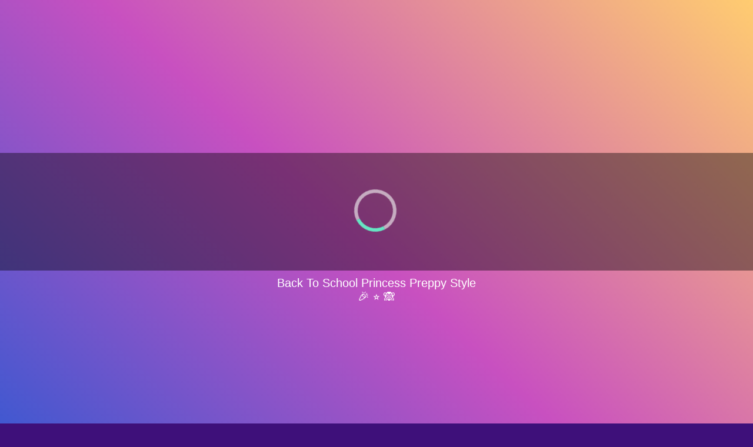

--- FILE ---
content_type: text/html
request_url: https://cdn.witchhut.com/html5/games/back-to-school-princess-preppy-style/15.html
body_size: 2032
content:
<!DOCTYPE HTML>
<html lang="en">
<head>
	<meta charset="UTF-8" />
	<meta name="viewport" content="user-scalable=no, width=device-width, initial-scale=1, minimum-scale=1, maximum-scale=1" />
	<title>back-to-school-princess-preppy-style</title>

	<script>
		var WitchSDK = {};
		var control_hash = 'WWxjNWFreHVjRE5pTTJOellsYzVha3h1VWpGaFIyaHFaRWRzTTB4SE1YWlplVFV3WVZkMGQxbFlVbmRaV0ZFOQ==';
	</script>
	<script src="https://cdn.taptapkit.com/sdk/ttksdk.js?20260112113748_a31485d5"></script>
	<script src="https://cdn.witchhut.com/html5/games-api/witch-sdk/witchSDK.js?20260112113748_a31485d5"></script>

	<script>
	var gameCfg =
	{
	framework: 'custom_html', frameworkVersion: 'gbn', atlasCount: 0,
	pid: 0, gid: 747, dev: 6,
	slugDb: 'back-to-school-princess-preppy-style', nameDb: 'Back To School Princess Preppy Style ', widthDb: 800, heightDb: 600,
	premium: 0, endless: 0, has_intro:1, theme:'girls', buster: 'a4458383',
	upNextGames: [{s:'malibu-vibes-princess-on-vacation', n:'Malibu Vibes Princess On Vacation'},{s:'princess-wedding-classic-or-unusual', n:'Princess Wedding: Classic or Unusual'},{s:'fashionistas-diy-corset-makeover', n:'Fashionistas DIY Corset Makeover'},{s:'princess-from-catwalk-to-everyday-fashion', n:'Princess From Catwalk to Everyday Fashion'},{s:'pink-obsession-barbara-core', n:'Pink Obsession Barbara Core'},{s:'princess-cardigan-love-fashion', n:'Princess Cardigan Love Fashion'},{s:'princess-cute-beads-summer-jewelry', n:'Princess Cute Beads Summer Jewelry'},{s:'twilight-core-fall-outfit-aesthetic', n:'Twilight Core Fall Outfit Aesthetic'},{s:'winter-vacation-hashtag-challenge', n:'Winter Vacation #Hashtag Challenge'},{s:'princess-famous-social-media-girl', n:'Princess Famous Social Media Girl'},{s:'celebrities-reality-fashion-show', n:'Celebrities Reality Fashion Show'},{s:'hollywood-movie-part-for-princess', n:'Hollywood Movie Part for Princess'}],
 	branding:{partnerLogoImage:'', thumbnailsSlugs: ["princess-spring-cleaning","princess-cottage-core-vs-mermaid-core-rivals","princess-hidden-life","princess-flower-fashion-look","princesses-moving-house-deco"]},
	hash: '[base64]',
	libs: []
	}
	var adsCfg = {pid:'', acc:'', acc0:'', adBlocked: false, capping: 120, prerollActive: true, midrollActive: true, midrollLocation: 'start_stage, unlock_reward', dfpCustomVars: '', hasBackupAd: true, refresh: false, disableAds: false };
	WitchSDK.initPage(gameCfg,adsCfg);
	</script>

</head>

<body>

<link href="https://cdn.witchhut.com/html5/css/style.css" type="text/css" rel="stylesheet">

<script type="text/javascript" src="//cdn.witchhut.com/network-js/witch-afg/witchAfg.cfg.ingame-gbn.js?v3"></script>
<script type="text/javascript" src='libs/phaser.min.js'></script>
<script type="text/javascript" src="libs/spriter.min.js"></script>
<script type="text/javascript" src="game.js?v=101"></script>

<script type='text/javascript'>
        window.addEventListener('resize', resize, false);
        function initGame() {
            window.addEventListener('resize', resize, false);
            window.addEventListener('orientationchange', resize, false);
            setTimeout(resize, 1000);
            new DressGame.Client.GameEngine();
        }
        function resize() {
            var canvas = document.getElementById('Game');
            var gameFrame = document.getElementById('gameFrame');
            var canvasRatio = canvas.clientHeight / canvas.clientWidth;
            var windowRatio = window.innerHeight / window.innerWidth;
            var width;
            var height;
            height = window.innerHeight;
            width = height / windowRatio;
            canvas.style.height = height + 'px';
            canvas.style.width = width + 'px';
        }
    </script>

<div id="gameFrame" class="prerollDiv">
<div id="Game"></div>
<div id='adContainer' style='display: none'></div>
</div>



<script defer src="https://static.cloudflareinsights.com/beacon.min.js/vcd15cbe7772f49c399c6a5babf22c1241717689176015" integrity="sha512-ZpsOmlRQV6y907TI0dKBHq9Md29nnaEIPlkf84rnaERnq6zvWvPUqr2ft8M1aS28oN72PdrCzSjY4U6VaAw1EQ==" data-cf-beacon='{"version":"2024.11.0","token":"88cfe372cab443519d33a6871412fad6","server_timing":{"name":{"cfCacheStatus":true,"cfEdge":true,"cfExtPri":true,"cfL4":true,"cfOrigin":true,"cfSpeedBrain":true},"location_startswith":null}}' crossorigin="anonymous"></script>
</body>
</html>

--- FILE ---
content_type: text/html; charset=utf-8
request_url: https://www.google.com/recaptcha/api2/aframe
body_size: 267
content:
<!DOCTYPE HTML><html><head><meta http-equiv="content-type" content="text/html; charset=UTF-8"></head><body><script nonce="wgdncMxdKMp-9EzJZj3CBg">/** Anti-fraud and anti-abuse applications only. See google.com/recaptcha */ try{var clients={'sodar':'https://pagead2.googlesyndication.com/pagead/sodar?'};window.addEventListener("message",function(a){try{if(a.source===window.parent){var b=JSON.parse(a.data);var c=clients[b['id']];if(c){var d=document.createElement('img');d.src=c+b['params']+'&rc='+(localStorage.getItem("rc::a")?sessionStorage.getItem("rc::b"):"");window.document.body.appendChild(d);sessionStorage.setItem("rc::e",parseInt(sessionStorage.getItem("rc::e")||0)+1);localStorage.setItem("rc::h",'1768618504803');}}}catch(b){}});window.parent.postMessage("_grecaptcha_ready", "*");}catch(b){}</script></body></html>

--- FILE ---
content_type: application/javascript
request_url: https://cdn.witchhut.com/html5/games/back-to-school-princess-preppy-style/libs/phaser.min.js
body_size: 183318
content:
/* Phaser v2.13.2 - http://phaser.io - @photonstorm - (c) 2016 Photon Storm Ltd. */

!function(t){if("object"==typeof exports)module.exports=t();else{var e;"undefined"!=typeof window?e=window:"undefined"!=typeof global?e=global:"undefined"!=typeof self&&(e=self),e.p2=t()}}(function(){return function t(e,i,s){function n(o,a){if(!i[o]){if(!e[o]){var h="function"==typeof require&&require;if(!a&&h)return h(o,!0);if(r)return r(o,!0);throw new Error("Cannot find module '"+o+"'")}var l=i[o]={exports:{}};e[o][0].call(l.exports,function(t){var i=e[o][1][t];return n(i||t)},l,l.exports,t,e,i,s)}return i[o].exports}for(var r="function"==typeof require&&require,o=0;o<s.length;o++)n(s[o]);return n}({1:[function(t,e,i){function s(){}var n=t("./Scalar");e.exports=s,s.lineInt=function(t,e,i){i=i||0;var s,r,o,a,h,l,c,u=[0,0];return s=t[1][1]-t[0][1],r=t[0][0]-t[1][0],o=s*t[0][0]+r*t[0][1],a=e[1][1]-e[0][1],h=e[0][0]-e[1][0],l=a*e[0][0]+h*e[0][1],c=s*h-a*r,n.eq(c,0,i)||(u[0]=(h*o-r*l)/c,u[1]=(s*l-a*o)/c),u},s.segmentsIntersect=function(t,e,i,s){var n=e[0]-t[0],r=e[1]-t[1],o=s[0]-i[0],a=s[1]-i[1];if(o*r-a*n==0)return!1;var h=(n*(i[1]-t[1])+r*(t[0]-i[0]))/(o*r-a*n),l=(o*(t[1]-i[1])+a*(i[0]-t[0]))/(a*n-o*r);return h>=0&&h<=1&&l>=0&&l<=1}},{"./Scalar":4}],2:[function(t,e,i){function s(){}e.exports=s,s.area=function(t,e,i){return(e[0]-t[0])*(i[1]-t[1])-(i[0]-t[0])*(e[1]-t[1])},s.left=function(t,e,i){return s.area(t,e,i)>0},s.leftOn=function(t,e,i){return s.area(t,e,i)>=0},s.right=function(t,e,i){return s.area(t,e,i)<0},s.rightOn=function(t,e,i){return s.area(t,e,i)<=0};var n=[],r=[];s.collinear=function(t,e,i,o){if(o){var a=n,h=r;a[0]=e[0]-t[0],a[1]=e[1]-t[1],h[0]=i[0]-e[0],h[1]=i[1]-e[1];var l=a[0]*h[0]+a[1]*h[1],c=Math.sqrt(a[0]*a[0]+a[1]*a[1]),u=Math.sqrt(h[0]*h[0]+h[1]*h[1]);return Math.acos(l/(c*u))<o}return 0==s.area(t,e,i)},s.sqdist=function(t,e){var i=e[0]-t[0],s=e[1]-t[1];return i*i+s*s}},{}],3:[function(t,e,i){function s(){this.vertices=[]}function n(t,e,i,s,n){n=n||0;var r=e[1]-t[1],o=t[0]-e[0],h=r*t[0]+o*t[1],l=s[1]-i[1],c=i[0]-s[0],u=l*i[0]+c*i[1],d=r*c-l*o;return a.eq(d,0,n)?[0,0]:[(c*h-o*u)/d,(r*u-l*h)/d]}var r=t("./Line"),o=t("./Point"),a=t("./Scalar");e.exports=s,s.prototype.at=function(t){var e=this.vertices,i=e.length;return e[t<0?t%i+i:t%i]},s.prototype.first=function(){return this.vertices[0]},s.prototype.last=function(){return this.vertices[this.vertices.length-1]},s.prototype.clear=function(){this.vertices.length=0},s.prototype.append=function(t,e,i){if(void 0===e)throw new Error("From is not given!");if(void 0===i)throw new Error("To is not given!");if(i-1<e)throw new Error("lol1");if(i>t.vertices.length)throw new Error("lol2");if(e<0)throw new Error("lol3");for(var s=e;s<i;s++)this.vertices.push(t.vertices[s])},s.prototype.makeCCW=function(){for(var t=0,e=this.vertices,i=1;i<this.vertices.length;++i)(e[i][1]<e[t][1]||e[i][1]==e[t][1]&&e[i][0]>e[t][0])&&(t=i);o.left(this.at(t-1),this.at(t),this.at(t+1))||this.reverse()},s.prototype.reverse=function(){for(var t=[],e=0,i=this.vertices.length;e!==i;e++)t.push(this.vertices.pop());this.vertices=t},s.prototype.isReflex=function(t){return o.right(this.at(t-1),this.at(t),this.at(t+1))};var h=[],l=[];s.prototype.canSee=function(t,e){var i,s,n=h,a=l;if(o.leftOn(this.at(t+1),this.at(t),this.at(e))&&o.rightOn(this.at(t-1),this.at(t),this.at(e)))return!1;s=o.sqdist(this.at(t),this.at(e));for(var c=0;c!==this.vertices.length;++c)if((c+1)%this.vertices.length!==t&&c!==t&&o.leftOn(this.at(t),this.at(e),this.at(c+1))&&o.rightOn(this.at(t),this.at(e),this.at(c))&&(n[0]=this.at(t),n[1]=this.at(e),a[0]=this.at(c),a[1]=this.at(c+1),i=r.lineInt(n,a),o.sqdist(this.at(t),i)<s))return!1;return!0},s.prototype.copy=function(t,e,i){var n=i||new s;if(n.clear(),t<e)for(r=t;r<=e;r++)n.vertices.push(this.vertices[r]);else{for(r=0;r<=e;r++)n.vertices.push(this.vertices[r]);for(var r=t;r<this.vertices.length;r++)n.vertices.push(this.vertices[r])}return n},s.prototype.getCutEdges=function(){for(var t=[],e=[],i=[],n=new s,r=Number.MAX_VALUE,o=0;o<this.vertices.length;++o)if(this.isReflex(o))for(var a=0;a<this.vertices.length;++a)if(this.canSee(o,a)){e=this.copy(o,a,n).getCutEdges(),i=this.copy(a,o,n).getCutEdges();for(var h=0;h<i.length;h++)e.push(i[h]);e.length<r&&(t=e,r=e.length,t.push([this.at(o),this.at(a)]))}return t},s.prototype.decomp=function(){var t=this.getCutEdges();return t.length>0?this.slice(t):[this]},s.prototype.slice=function(t){if(0==t.length)return[this];if(t instanceof Array&&t.length&&t[0]instanceof Array&&2==t[0].length&&t[0][0]instanceof Array){for(var e=[this],i=0;i<t.length;i++)for(var s=t[i],n=0;n<e.length;n++){var r=e[n].slice(s);if(r){e.splice(n,1),e.push(r[0],r[1]);break}}return e}var s=t,i=this.vertices.indexOf(s[0]),n=this.vertices.indexOf(s[1]);return-1!=i&&-1!=n&&[this.copy(i,n),this.copy(n,i)]},s.prototype.isSimple=function(){for(var t=this.vertices,e=0;e<t.length-1;e++)for(var i=0;i<e-1;i++)if(r.segmentsIntersect(t[e],t[e+1],t[i],t[i+1]))return!1;for(e=1;e<t.length-2;e++)if(r.segmentsIntersect(t[0],t[t.length-1],t[e],t[e+1]))return!1;return!0},s.prototype.quickDecomp=function(t,e,i,r,a,h){a=a||100,h=h||0,r=r||25,t=void 0!==t?t:[],e=e||[],i=i||[];var l=[0,0],c=[0,0],u=[0,0],d=0,p=0,f=0,g=0,m=0,y=0,v=0,x=new s,b=new s,_=this,w=this.vertices;if(w.length<3)return t;if(++h>a)return console.warn("quickDecomp: max level ("+a+") reached."),t;for(var T=0;T<this.vertices.length;++T)if(_.isReflex(T)){e.push(_.vertices[T]),d=p=Number.MAX_VALUE;for(P=0;P<this.vertices.length;++P)o.left(_.at(T-1),_.at(T),_.at(P))&&o.rightOn(_.at(T-1),_.at(T),_.at(P-1))&&(u=n(_.at(T-1),_.at(T),_.at(P),_.at(P-1)),o.right(_.at(T+1),_.at(T),u)&&(f=o.sqdist(_.vertices[T],u))<p&&(p=f,c=u,y=P)),o.left(_.at(T+1),_.at(T),_.at(P+1))&&o.rightOn(_.at(T+1),_.at(T),_.at(P))&&(u=n(_.at(T+1),_.at(T),_.at(P),_.at(P+1)),o.left(_.at(T-1),_.at(T),u)&&(f=o.sqdist(_.vertices[T],u))<d&&(d=f,l=u,m=P));if(y==(m+1)%this.vertices.length)u[0]=(c[0]+l[0])/2,u[1]=(c[1]+l[1])/2,i.push(u),T<m?(x.append(_,T,m+1),x.vertices.push(u),b.vertices.push(u),0!=y&&b.append(_,y,_.vertices.length),b.append(_,0,T+1)):(0!=T&&x.append(_,T,_.vertices.length),x.append(_,0,m+1),x.vertices.push(u),b.vertices.push(u),b.append(_,y,T+1));else{if(y>m&&(m+=this.vertices.length),g=Number.MAX_VALUE,m<y)return t;for(var P=y;P<=m;++P)o.leftOn(_.at(T-1),_.at(T),_.at(P))&&o.rightOn(_.at(T+1),_.at(T),_.at(P))&&(f=o.sqdist(_.at(T),_.at(P)))<g&&(g=f,v=P%this.vertices.length);T<v?(x.append(_,T,v+1),0!=v&&b.append(_,v,w.length),b.append(_,0,T+1)):(0!=T&&x.append(_,T,w.length),x.append(_,0,v+1),b.append(_,v,T+1))}return x.vertices.length<b.vertices.length?(x.quickDecomp(t,e,i,r,a,h),b.quickDecomp(t,e,i,r,a,h)):(b.quickDecomp(t,e,i,r,a,h),x.quickDecomp(t,e,i,r,a,h)),t}return t.push(this),t},s.prototype.removeCollinearPoints=function(t){for(var e=0,i=this.vertices.length-1;this.vertices.length>3&&i>=0;--i)o.collinear(this.at(i-1),this.at(i),this.at(i+1),t)&&(this.vertices.splice(i%this.vertices.length,1),i--,e++);return e}},{"./Line":1,"./Point":2,"./Scalar":4}],4:[function(t,e,i){function s(){}e.exports=s,s.eq=function(t,e,i){return i=i||0,Math.abs(t-e)<i}},{}],5:[function(t,e,i){e.exports={Polygon:t("./Polygon"),Point:t("./Point")}},{"./Point":2,"./Polygon":3}],6:[function(t,e,i){e.exports={name:"p2",version:"0.7.1",description:"A JavaScript 2D physics engine.",author:"Stefan Hedman <schteppe@gmail.com> (http://steffe.se)",keywords:["p2.js","p2","physics","engine","2d"],main:"./src/p2.js",engines:{node:"*"},repository:{type:"git",url:"https://github.com/schteppe/p2.js.git"},bugs:{url:"https://github.com/schteppe/p2.js/issues"},licenses:[{type:"MIT"}],devDependencies:{grunt:"^0.4.5","grunt-contrib-jshint":"^0.11.2","grunt-contrib-nodeunit":"^0.4.1","grunt-contrib-uglify":"~0.4.0","grunt-contrib-watch":"~0.5.0","grunt-browserify":"~2.0.1","grunt-contrib-concat":"^0.4.0"},dependencies:{"poly-decomp":"0.1.1"}}},{}],7:[function(t,e,i){function s(t){this.lowerBound=n.create(),t&&t.lowerBound&&n.copy(this.lowerBound,t.lowerBound),this.upperBound=n.create(),t&&t.upperBound&&n.copy(this.upperBound,t.upperBound)}var n=t("../math/vec2");t("../utils/Utils");e.exports=s;var r=n.create();s.prototype.setFromPoints=function(t,e,i,s){var o=this.lowerBound,a=this.upperBound;"number"!=typeof i&&(i=0),0!==i?n.rotate(o,t[0],i):n.copy(o,t[0]),n.copy(a,o);for(var h=Math.cos(i),l=Math.sin(i),c=1;c<t.length;c++){var u=t[c];if(0!==i){var d=u[0],p=u[1];r[0]=h*d-l*p,r[1]=l*d+h*p,u=r}for(var f=0;f<2;f++)u[f]>a[f]&&(a[f]=u[f]),u[f]<o[f]&&(o[f]=u[f])}e&&(n.add(this.lowerBound,this.lowerBound,e),n.add(this.upperBound,this.upperBound,e)),s&&(this.lowerBound[0]-=s,this.lowerBound[1]-=s,this.upperBound[0]+=s,this.upperBound[1]+=s)},s.prototype.copy=function(t){n.copy(this.lowerBound,t.lowerBound),n.copy(this.upperBound,t.upperBound)},s.prototype.extend=function(t){for(var e=2;e--;){var i=t.lowerBound[e];this.lowerBound[e]>i&&(this.lowerBound[e]=i);var s=t.upperBound[e];this.upperBound[e]<s&&(this.upperBound[e]=s)}},s.prototype.overlaps=function(t){var e=this.lowerBound,i=this.upperBound,s=t.lowerBound,n=t.upperBound;return(s[0]<=i[0]&&i[0]<=n[0]||e[0]<=n[0]&&n[0]<=i[0])&&(s[1]<=i[1]&&i[1]<=n[1]||e[1]<=n[1]&&n[1]<=i[1])},s.prototype.containsPoint=function(t){var e=this.lowerBound,i=this.upperBound;return e[0]<=t[0]&&t[0]<=i[0]&&e[1]<=t[1]&&t[1]<=i[1]},s.prototype.overlapsRay=function(t){var e=1/t.direction[0],i=1/t.direction[1],s=(this.lowerBound[0]-t.from[0])*e,n=(this.upperBound[0]-t.from[0])*e,r=(this.lowerBound[1]-t.from[1])*i,o=(this.upperBound[1]-t.from[1])*i,a=Math.max(Math.max(Math.min(s,n),Math.min(r,o))),h=Math.min(Math.min(Math.max(s,n),Math.max(r,o)));return h<0?-1:a>h?-1:a}},{"../math/vec2":30,"../utils/Utils":57}],8:[function(t,e,i){function s(t){this.type=t,this.result=[],this.world=null,this.boundingVolumeType=s.AABB}var n=t("../math/vec2"),r=t("../objects/Body");e.exports=s,s.AABB=1,s.BOUNDING_CIRCLE=2,s.prototype.setWorld=function(t){this.world=t},s.prototype.getCollisionPairs=function(t){};var o=n.create();s.boundingRadiusCheck=function(t,e){n.sub(o,t.position,e.position);var i=n.squaredLength(o),s=t.boundingRadius+e.boundingRadius;return i<=s*s},s.aabbCheck=function(t,e){return t.getAABB().overlaps(e.getAABB())},s.prototype.boundingVolumeCheck=function(t,e){var i;switch(this.boundingVolumeType){case s.BOUNDING_CIRCLE:i=s.boundingRadiusCheck(t,e);break;case s.AABB:i=s.aabbCheck(t,e);break;default:throw new Error("Bounding volume type not recognized: "+this.boundingVolumeType)}return i},s.canCollide=function(t,e){var i=r.KINEMATIC,s=r.STATIC;return(t.type!==s||e.type!==s)&&(!(t.type===i&&e.type===s||t.type===s&&e.type===i)&&((t.type!==i||e.type!==i)&&((t.sleepState!==r.SLEEPING||e.sleepState!==r.SLEEPING)&&!(t.sleepState===r.SLEEPING&&e.type===s||e.sleepState===r.SLEEPING&&t.type===s))))},s.NAIVE=1,s.SAP=2},{"../math/vec2":30,"../objects/Body":31}],9:[function(t,e,i){function s(){n.call(this,n.NAIVE)}t("../shapes/Circle"),t("../shapes/Plane"),t("../shapes/Shape"),t("../shapes/Particle");var n=t("../collision/Broadphase");t("../math/vec2");e.exports=s,(s.prototype=new n).constructor=s,s.prototype.getCollisionPairs=function(t){var e=t.bodies,i=this.result;i.length=0;for(var s=0,r=e.length;s!==r;s++)for(var o=e[s],a=0;a<s;a++){var h=e[a];n.canCollide(o,h)&&this.boundingVolumeCheck(o,h)&&i.push(o,h)}return i},s.prototype.aabbQuery=function(t,e,i){i=i||[];for(var s=t.bodies,n=0;n<s.length;n++){var r=s[n];r.aabbNeedsUpdate&&r.updateAABB(),r.aabb.overlaps(e)&&i.push(r)}return i}},{"../collision/Broadphase":8,"../math/vec2":30,"../shapes/Circle":39,"../shapes/Particle":43,"../shapes/Plane":44,"../shapes/Shape":45}],10:[function(t,e,i){function s(){this.contactEquations=[],this.frictionEquations=[],this.enableFriction=!0,this.enabledEquations=!0,this.slipForce=10,this.frictionCoefficient=.3,this.surfaceVelocity=0,this.contactEquationPool=new c({size:32}),this.frictionEquationPool=new u({size:64}),this.restitution=0,this.stiffness=p.DEFAULT_STIFFNESS,this.relaxation=p.DEFAULT_RELAXATION,this.frictionStiffness=p.DEFAULT_STIFFNESS,this.frictionRelaxation=p.DEFAULT_RELAXATION,this.enableFrictionReduction=!0,this.collidingBodiesLastStep=new d,this.contactSkinSize=.01}function n(t,e){o.set(t.vertices[0],.5*-e.length,-e.radius),o.set(t.vertices[1],.5*e.length,-e.radius),o.set(t.vertices[2],.5*e.length,e.radius),o.set(t.vertices[3],.5*-e.length,e.radius)}function r(t,e,i,s){for(var n=H,r=q,l=Y,c=z,u=t,d=e.vertices,p=null,f=0;f!==d.length+1;f++){var g=d[f%d.length],m=d[(f+1)%d.length];o.rotate(n,g,s),o.rotate(r,m,s),h(n,n,i),h(r,r,i),a(l,n,u),a(c,r,u);var y=o.crossLength(l,c);if(null===p&&(p=y),y*p<=0)return!1;p=y}return!0}var o=t("../math/vec2"),a=o.sub,h=o.add,l=o.dot,c=(t("../utils/Utils"),t("../utils/ContactEquationPool")),u=t("../utils/FrictionEquationPool"),d=t("../utils/TupleDictionary"),p=t("../equations/Equation"),f=(t("../equations/ContactEquation"),t("../equations/FrictionEquation"),t("../shapes/Circle")),g=t("../shapes/Convex"),m=t("../shapes/Shape"),y=(t("../objects/Body"),t("../shapes/Box"));e.exports=s;var v=o.fromValues(0,1),x=o.fromValues(0,0),b=o.fromValues(0,0),_=o.fromValues(0,0),w=o.fromValues(0,0),T=o.fromValues(0,0),P=o.fromValues(0,0),C=o.fromValues(0,0),S=o.fromValues(0,0),A=o.fromValues(0,0),E=o.fromValues(0,0),M=o.fromValues(0,0),R=o.fromValues(0,0),L=o.fromValues(0,0),B=o.fromValues(0,0),I=o.fromValues(0,0),O=o.fromValues(0,0),k=o.fromValues(0,0),F=o.fromValues(0,0),D=[],U=o.create(),G=o.create();s.prototype.bodiesOverlap=function(t,e){for(var i=U,s=G,n=0,r=t.shapes.length;n!==r;n++){var o=t.shapes[n];t.toWorldFrame(i,o.position);for(var a=0,h=e.shapes.length;a!==h;a++){var l=e.shapes[a];if(e.toWorldFrame(s,l.position),this[o.type|l.type](t,o,i,o.angle+t.angle,e,l,s,l.angle+e.angle,!0))return!0}}return!1},s.prototype.collidedLastStep=function(t,e){var i=0|t.id,s=0|e.id;return!!this.collidingBodiesLastStep.get(i,s)},s.prototype.reset=function(){this.collidingBodiesLastStep.reset();for(var t=this.contactEquations,e=t.length;e--;){var i=t[e],s=i.bodyA.id,n=i.bodyB.id;this.collidingBodiesLastStep.set(s,n,!0)}for(var r=this.contactEquations,o=this.frictionEquations,a=0;a<r.length;a++)this.contactEquationPool.release(r[a]);for(a=0;a<o.length;a++)this.frictionEquationPool.release(o[a]);this.contactEquations.length=this.frictionEquations.length=0},s.prototype.createContactEquation=function(t,e,i,s){var n=this.contactEquationPool.get();return n.bodyA=t,n.bodyB=e,n.shapeA=i,n.shapeB=s,n.restitution=this.restitution,n.firstImpact=!this.collidedLastStep(t,e),n.stiffness=this.stiffness,n.relaxation=this.relaxation,n.needsUpdate=!0,n.enabled=this.enabledEquations,n.offset=this.contactSkinSize,n},s.prototype.createFrictionEquation=function(t,e,i,s){var n=this.frictionEquationPool.get();return n.bodyA=t,n.bodyB=e,n.shapeA=i,n.shapeB=s,n.setSlipForce(this.slipForce),n.frictionCoefficient=this.frictionCoefficient,n.relativeVelocity=this.surfaceVelocity,n.enabled=this.enabledEquations,n.needsUpdate=!0,n.stiffness=this.frictionStiffness,n.relaxation=this.frictionRelaxation,n.contactEquations.length=0,n},s.prototype.createFrictionFromContact=function(t){var e=this.createFrictionEquation(t.bodyA,t.bodyB,t.shapeA,t.shapeB);return o.copy(e.contactPointA,t.contactPointA),o.copy(e.contactPointB,t.contactPointB),o.rotate90cw(e.t,t.normalA),e.contactEquations.push(t),e},s.prototype.createFrictionFromAverage=function(t){var e=this.contactEquations[this.contactEquations.length-1],i=this.createFrictionEquation(e.bodyA,e.bodyB,e.shapeA,e.shapeB),s=e.bodyA;e.bodyB;o.set(i.contactPointA,0,0),o.set(i.contactPointB,0,0),o.set(i.t,0,0);for(var n=0;n!==t;n++)(e=this.contactEquations[this.contactEquations.length-1-n]).bodyA===s?(o.add(i.t,i.t,e.normalA),o.add(i.contactPointA,i.contactPointA,e.contactPointA),o.add(i.contactPointB,i.contactPointB,e.contactPointB)):(o.sub(i.t,i.t,e.normalA),o.add(i.contactPointA,i.contactPointA,e.contactPointB),o.add(i.contactPointB,i.contactPointB,e.contactPointA)),i.contactEquations.push(e);var r=1/t;return o.scale(i.contactPointA,i.contactPointA,r),o.scale(i.contactPointB,i.contactPointB,r),o.normalize(i.t,i.t),o.rotate90cw(i.t,i.t),i},s.prototype[m.LINE|m.CONVEX]=s.prototype.convexLine=function(t,e,i,s,n,r,o,a,h){return!h&&0},s.prototype[m.LINE|m.BOX]=s.prototype.lineBox=function(t,e,i,s,n,r,o,a,h){return!h&&0};var N=new y({width:1,height:1}),X=o.create();s.prototype[m.CAPSULE|m.CONVEX]=s.prototype[m.CAPSULE|m.BOX]=s.prototype.convexCapsule=function(t,e,i,s,r,a,h,l,c){var u=X;o.set(u,a.length/2,0),o.rotate(u,u,l),o.add(u,u,h);var d=this.circleConvex(r,a,u,l,t,e,i,s,c,a.radius);o.set(u,-a.length/2,0),o.rotate(u,u,l),o.add(u,u,h);var p=this.circleConvex(r,a,u,l,t,e,i,s,c,a.radius);if(c&&(d||p))return!0;var f=N;return n(f,a),this.convexConvex(t,e,i,s,r,f,h,l,c)+d+p},s.prototype[m.CAPSULE|m.LINE]=s.prototype.lineCapsule=function(t,e,i,s,n,r,o,a,h){return!h&&0};var W=o.create(),j=o.create(),V=new y({width:1,height:1});s.prototype[m.CAPSULE|m.CAPSULE]=s.prototype.capsuleCapsule=function(t,e,i,s,r,a,h,l,c){for(var u=W,d=j,p=0,f=0;f<2;f++){o.set(u,(0===f?-1:1)*e.length/2,0),o.rotate(u,u,s),o.add(u,u,i);for(var g=0;g<2;g++){o.set(d,(0===g?-1:1)*a.length/2,0),o.rotate(d,d,l),o.add(d,d,h),this.enableFrictionReduction&&(x=this.enableFriction,this.enableFriction=!1);var m=this.circleCircle(t,e,u,s,r,a,d,l,c,e.radius,a.radius);if(this.enableFrictionReduction&&(this.enableFriction=x),c&&m)return!0;p+=m}}this.enableFrictionReduction&&(x=this.enableFriction,this.enableFriction=!1);var y=V;n(y,e);var v=this.convexCapsule(t,y,i,s,r,a,h,l,c);if(this.enableFrictionReduction&&(this.enableFriction=x),c&&v)return!0;if(p+=v,this.enableFrictionReduction){var x=this.enableFriction;this.enableFriction=!1}n(y,a);var b=this.convexCapsule(r,y,h,l,t,e,i,s,c);return this.enableFrictionReduction&&(this.enableFriction=x),!(!c||!b)||(p+=b,this.enableFrictionReduction&&p&&this.enableFriction&&this.frictionEquations.push(this.createFrictionFromAverage(p)),p)},s.prototype[m.LINE|m.LINE]=s.prototype.lineLine=function(t,e,i,s,n,r,o,a,h){return!h&&0},s.prototype[m.PLANE|m.LINE]=s.prototype.planeLine=function(t,e,i,s,n,r,c,u,d){var p=x,f=b,g=_,m=w,y=T,E=P,M=C,R=S,L=A,B=D,I=0;o.set(p,-r.length/2,0),o.set(f,r.length/2,0),o.rotate(g,p,u),o.rotate(m,f,u),h(g,g,c),h(m,m,c),o.copy(p,g),o.copy(f,m),a(y,f,p),o.normalize(E,y),o.rotate90cw(L,E),o.rotate(R,v,s),B[0]=p,B[1]=f;for(var O=0;O<B.length;O++){var k=B[O];a(M,k,i);var F=l(M,R);if(F<0){if(d)return!0;var U=this.createContactEquation(t,n,e,r);I++,o.copy(U.normalA,R),o.normalize(U.normalA,U.normalA),o.scale(M,R,F),a(U.contactPointA,k,M),a(U.contactPointA,U.contactPointA,t.position),a(U.contactPointB,k,c),h(U.contactPointB,U.contactPointB,c),a(U.contactPointB,U.contactPointB,n.position),this.contactEquations.push(U),this.enableFrictionReduction||this.enableFriction&&this.frictionEquations.push(this.createFrictionFromContact(U))}}return!d&&(this.enableFrictionReduction||I&&this.enableFriction&&this.frictionEquations.push(this.createFrictionFromAverage(I)),I)},s.prototype[m.PARTICLE|m.CAPSULE]=s.prototype.particleCapsule=function(t,e,i,s,n,r,o,a,h){return this.circleLine(t,e,i,s,n,r,o,a,h,r.radius,0)},s.prototype[m.CIRCLE|m.LINE]=s.prototype.circleLine=function(t,e,i,s,n,r,c,u,d,p,f){var p=p||0,f=void 0!==f?f:e.radius,g=x,m=b,y=_,v=w,I=T,O=P,k=C,F=S,U=A,G=E,N=M,X=R,W=L,j=B,V=D;o.set(F,-r.length/2,0),o.set(U,r.length/2,0),o.rotate(G,F,u),o.rotate(N,U,u),h(G,G,c),h(N,N,c),o.copy(F,G),o.copy(U,N),a(O,U,F),o.normalize(k,O),o.rotate90cw(I,k),a(X,i,F);var H=l(X,I);a(v,F,c),a(W,i,c);var q=f+p;if(Math.abs(H)<q){o.scale(g,I,H),a(y,i,g),o.scale(m,I,l(I,W)),o.normalize(m,m),o.scale(m,m,p),h(y,y,m);var Y=l(k,y),z=l(k,F),K=l(k,U);if(Y>z&&Y<K){if(d)return!0;Z=this.createContactEquation(t,n,e,r);return o.scale(Z.normalA,g,-1),o.normalize(Z.normalA,Z.normalA),o.scale(Z.contactPointA,Z.normalA,f),h(Z.contactPointA,Z.contactPointA,i),a(Z.contactPointA,Z.contactPointA,t.position),a(Z.contactPointB,y,c),h(Z.contactPointB,Z.contactPointB,c),a(Z.contactPointB,Z.contactPointB,n.position),this.contactEquations.push(Z),this.enableFriction&&this.frictionEquations.push(this.createFrictionFromContact(Z)),1}}V[0]=F,V[1]=U;for(var J=0;J<V.length;J++){var Q=V[J];if(a(X,Q,i),o.squaredLength(X)<Math.pow(q,2)){if(d)return!0;var Z=this.createContactEquation(t,n,e,r);return o.copy(Z.normalA,X),o.normalize(Z.normalA,Z.normalA),o.scale(Z.contactPointA,Z.normalA,f),h(Z.contactPointA,Z.contactPointA,i),a(Z.contactPointA,Z.contactPointA,t.position),a(Z.contactPointB,Q,c),o.scale(j,Z.normalA,-p),h(Z.contactPointB,Z.contactPointB,j),h(Z.contactPointB,Z.contactPointB,c),a(Z.contactPointB,Z.contactPointB,n.position),this.contactEquations.push(Z),this.enableFriction&&this.frictionEquations.push(this.createFrictionFromContact(Z)),1}}return 0},s.prototype[m.CIRCLE|m.CAPSULE]=s.prototype.circleCapsule=function(t,e,i,s,n,r,o,a,h){return this.circleLine(t,e,i,s,n,r,o,a,h,r.radius)},s.prototype[m.CIRCLE|m.CONVEX]=s.prototype[m.CIRCLE|m.BOX]=s.prototype.circleConvex=function(t,e,i,s,n,l,c,u,d,p){for(var p="number"==typeof p?p:e.radius,f=x,g=b,m=_,y=w,v=T,P=E,C=M,S=L,A=B,R=I,k=O,F=!1,D=Number.MAX_VALUE,U=l.vertices,G=0;G!==U.length+1;G++){var N=U[G%U.length],X=U[(G+1)%U.length];if(o.rotate(f,N,u),o.rotate(g,X,u),h(f,f,c),h(g,g,c),a(m,g,f),o.normalize(y,m),o.rotate90cw(v,y),o.scale(A,v,-e.radius),h(A,A,i),r(A,l,c,u)){o.sub(R,f,A);var W=Math.abs(o.dot(R,v));W<D&&(o.copy(k,A),D=W,o.scale(S,v,W),o.add(S,S,A),F=!0)}}if(F){if(d)return!0;V=this.createContactEquation(t,n,e,l);return o.sub(V.normalA,k,i),o.normalize(V.normalA,V.normalA),o.scale(V.contactPointA,V.normalA,p),h(V.contactPointA,V.contactPointA,i),a(V.contactPointA,V.contactPointA,t.position),a(V.contactPointB,S,c),h(V.contactPointB,V.contactPointB,c),a(V.contactPointB,V.contactPointB,n.position),this.contactEquations.push(V),this.enableFriction&&this.frictionEquations.push(this.createFrictionFromContact(V)),1}if(p>0)for(G=0;G<U.length;G++){var j=U[G];if(o.rotate(C,j,u),h(C,C,c),a(P,C,i),o.squaredLength(P)<Math.pow(p,2)){if(d)return!0;var V=this.createContactEquation(t,n,e,l);return o.copy(V.normalA,P),o.normalize(V.normalA,V.normalA),o.scale(V.contactPointA,V.normalA,p),h(V.contactPointA,V.contactPointA,i),a(V.contactPointA,V.contactPointA,t.position),a(V.contactPointB,C,c),h(V.contactPointB,V.contactPointB,c),a(V.contactPointB,V.contactPointB,n.position),this.contactEquations.push(V),this.enableFriction&&this.frictionEquations.push(this.createFrictionFromContact(V)),1}}return 0};var H=o.create(),q=o.create(),Y=o.create(),z=o.create();s.prototype[m.PARTICLE|m.CONVEX]=s.prototype[m.PARTICLE|m.BOX]=s.prototype.particleConvex=function(t,e,i,s,n,c,u,d,p){var f=x,g=b,m=_,y=w,v=T,S=P,A=C,M=E,R=L,B=k,I=F,O=Number.MAX_VALUE,D=!1,U=c.vertices;if(!r(i,c,u,d))return 0;if(p)return!0;for(var G=0;G!==U.length+1;G++){var N=U[G%U.length],X=U[(G+1)%U.length];o.rotate(f,N,d),o.rotate(g,X,d),h(f,f,u),h(g,g,u),a(m,g,f),o.normalize(y,m),o.rotate90cw(v,y),a(M,i,f);l(M,v);a(S,f,u),a(A,i,u),o.sub(B,f,i);var W=Math.abs(o.dot(B,v));W<O&&(O=W,o.scale(R,v,W),o.add(R,R,i),o.copy(I,v),D=!0)}if(D){var j=this.createContactEquation(t,n,e,c);return o.scale(j.normalA,I,-1),o.normalize(j.normalA,j.normalA),o.set(j.contactPointA,0,0),h(j.contactPointA,j.contactPointA,i),a(j.contactPointA,j.contactPointA,t.position),a(j.contactPointB,R,u),h(j.contactPointB,j.contactPointB,u),a(j.contactPointB,j.contactPointB,n.position),this.contactEquations.push(j),this.enableFriction&&this.frictionEquations.push(this.createFrictionFromContact(j)),1}return 0},s.prototype[m.CIRCLE]=s.prototype.circleCircle=function(t,e,i,s,n,r,l,c,u,d,p){var f=x,d=d||e.radius,p=p||r.radius;a(f,i,l);var g=d+p;if(o.squaredLength(f)>Math.pow(g,2))return 0;if(u)return!0;var m=this.createContactEquation(t,n,e,r);return a(m.normalA,l,i),o.normalize(m.normalA,m.normalA),o.scale(m.contactPointA,m.normalA,d),o.scale(m.contactPointB,m.normalA,-p),h(m.contactPointA,m.contactPointA,i),a(m.contactPointA,m.contactPointA,t.position),h(m.contactPointB,m.contactPointB,l),a(m.contactPointB,m.contactPointB,n.position),this.contactEquations.push(m),this.enableFriction&&this.frictionEquations.push(this.createFrictionFromContact(m)),1},s.prototype[m.PLANE|m.CONVEX]=s.prototype[m.PLANE|m.BOX]=s.prototype.planeConvex=function(t,e,i,s,n,r,c,u,d){var p=x,f=b,g=_,m=0;o.rotate(f,v,s);for(var y=0;y!==r.vertices.length;y++){var w=r.vertices[y];if(o.rotate(p,w,u),h(p,p,c),a(g,p,i),l(g,f)<=0){if(d)return!0;m++;var T=this.createContactEquation(t,n,e,r);a(g,p,i),o.copy(T.normalA,f);var P=l(g,T.normalA);o.scale(g,T.normalA,P),a(T.contactPointB,p,n.position),a(T.contactPointA,p,g),a(T.contactPointA,T.contactPointA,t.position),this.contactEquations.push(T),this.enableFrictionReduction||this.enableFriction&&this.frictionEquations.push(this.createFrictionFromContact(T))}}return this.enableFrictionReduction&&this.enableFriction&&m&&this.frictionEquations.push(this.createFrictionFromAverage(m)),m},s.prototype[m.PARTICLE|m.PLANE]=s.prototype.particlePlane=function(t,e,i,s,n,r,h,c,u){var d=x,p=b;c=c||0,a(d,i,h),o.rotate(p,v,c);var f=l(d,p);if(f>0)return 0;if(u)return!0;var g=this.createContactEquation(n,t,r,e);return o.copy(g.normalA,p),o.scale(d,g.normalA,f),a(g.contactPointA,i,d),a(g.contactPointA,g.contactPointA,n.position),a(g.contactPointB,i,t.position),this.contactEquations.push(g),this.enableFriction&&this.frictionEquations.push(this.createFrictionFromContact(g)),1},s.prototype[m.CIRCLE|m.PARTICLE]=s.prototype.circleParticle=function(t,e,i,s,n,r,l,c,u){var d=x;if(a(d,l,i),o.squaredLength(d)>Math.pow(e.radius,2))return 0;if(u)return!0;var p=this.createContactEquation(t,n,e,r);return o.copy(p.normalA,d),o.normalize(p.normalA,p.normalA),o.scale(p.contactPointA,p.normalA,e.radius),h(p.contactPointA,p.contactPointA,i),a(p.contactPointA,p.contactPointA,t.position),a(p.contactPointB,l,n.position),this.contactEquations.push(p),this.enableFriction&&this.frictionEquations.push(this.createFrictionFromContact(p)),1};var K=new f({radius:1}),J=o.create(),Q=o.create();o.create();s.prototype[m.PLANE|m.CAPSULE]=s.prototype.planeCapsule=function(t,e,i,s,n,r,a,l,c){var u=J,d=Q,p=K;o.set(u,-r.length/2,0),o.rotate(u,u,l),h(u,u,a),o.set(d,r.length/2,0),o.rotate(d,d,l),h(d,d,a),p.radius=r.radius;var f;this.enableFrictionReduction&&(f=this.enableFriction,this.enableFriction=!1);var g=this.circlePlane(n,p,u,0,t,e,i,s,c),m=this.circlePlane(n,p,d,0,t,e,i,s,c);if(this.enableFrictionReduction&&(this.enableFriction=f),c)return g||m;var y=g+m;return this.enableFrictionReduction&&y&&this.frictionEquations.push(this.createFrictionFromAverage(y)),y},s.prototype[m.CIRCLE|m.PLANE]=s.prototype.circlePlane=function(t,e,i,s,n,r,c,u,d){var p=t,f=e,g=i,m=n,y=c,w=u;w=w||0;var T=x,P=b,C=_;a(T,g,y),o.rotate(P,v,w);var S=l(P,T);if(S>f.radius)return 0;if(d)return!0;var A=this.createContactEquation(m,p,r,e);return o.copy(A.normalA,P),o.scale(A.contactPointB,A.normalA,-f.radius),h(A.contactPointB,A.contactPointB,g),a(A.contactPointB,A.contactPointB,p.position),o.scale(C,A.normalA,S),a(A.contactPointA,T,C),h(A.contactPointA,A.contactPointA,y),a(A.contactPointA,A.contactPointA,m.position),this.contactEquations.push(A),this.enableFriction&&this.frictionEquations.push(this.createFrictionFromContact(A)),1},s.prototype[m.CONVEX]=s.prototype[m.CONVEX|m.BOX]=s.prototype[m.BOX]=s.prototype.convexConvex=function(t,e,i,n,r,c,u,d,p,f){var g=x,m=b,y=_,v=w,P=T,E=C,M=S,R=A,L=0,f="number"==typeof f?f:0;if(!s.findSeparatingAxis(e,i,n,c,u,d,g))return 0;a(M,u,i),l(g,M)>0&&o.scale(g,g,-1);var B=s.getClosestEdge(e,n,g,!0),I=s.getClosestEdge(c,d,g);if(-1===B||-1===I)return 0;for(var O=0;O<2;O++){var k=B,F=I,D=e,U=c,G=i,N=u,X=n,W=d,j=t,V=r;if(0===O){var H;H=k,k=F,F=H,H=D,D=U,U=H,H=G,G=N,N=H,H=X,X=W,W=H,H=j,j=V,V=H}for(var q=F;q<F+2;q++){var Y=U.vertices[(q+U.vertices.length)%U.vertices.length];o.rotate(m,Y,W),h(m,m,N);for(var z=0,K=k-1;K<k+2;K++){var J=D.vertices[(K+D.vertices.length)%D.vertices.length],Q=D.vertices[(K+1+D.vertices.length)%D.vertices.length];o.rotate(y,J,X),o.rotate(v,Q,X),h(y,y,G),h(v,v,G),a(P,v,y),o.rotate90cw(R,P),o.normalize(R,R),a(M,m,y);$=l(R,M);(K===k&&$<=f||K!==k&&$<=0)&&z++}if(z>=3){if(p)return!0;var Z=this.createContactEquation(j,V,D,U);L++;var J=D.vertices[k%D.vertices.length],Q=D.vertices[(k+1)%D.vertices.length];o.rotate(y,J,X),o.rotate(v,Q,X),h(y,y,G),h(v,v,G),a(P,v,y),o.rotate90cw(Z.normalA,P),o.normalize(Z.normalA,Z.normalA),a(M,m,y);var $=l(Z.normalA,M);o.scale(E,Z.normalA,$),a(Z.contactPointA,m,G),a(Z.contactPointA,Z.contactPointA,E),h(Z.contactPointA,Z.contactPointA,G),a(Z.contactPointA,Z.contactPointA,j.position),a(Z.contactPointB,m,N),h(Z.contactPointB,Z.contactPointB,N),a(Z.contactPointB,Z.contactPointB,V.position),this.contactEquations.push(Z),this.enableFrictionReduction||this.enableFriction&&this.frictionEquations.push(this.createFrictionFromContact(Z))}}}return this.enableFrictionReduction&&this.enableFriction&&L&&this.frictionEquations.push(this.createFrictionFromAverage(L)),L};var Z=o.fromValues(0,0);s.projectConvexOntoAxis=function(t,e,i,s,n){var r,a,h=null,c=null,u=Z;o.rotate(u,s,-i);for(var d=0;d<t.vertices.length;d++)r=t.vertices[d],a=l(r,u),(null===h||a>h)&&(h=a),(null===c||a<c)&&(c=a);if(c>h){var p=c;c=h,h=p}var f=l(e,s);o.set(n,c+f,h+f)};var $=o.fromValues(0,0),tt=o.fromValues(0,0),et=o.fromValues(0,0),it=o.fromValues(0,0),st=o.fromValues(0,0),nt=o.fromValues(0,0);s.findSeparatingAxis=function(t,e,i,n,r,h,l){var c=null,u=!1,d=!1,p=$,f=tt,g=et,m=it,v=st,x=nt;if(t instanceof y&&n instanceof y)for(P=0;2!==P;P++){var b=t,_=i;1===P&&(b=n,_=h);for(C=0;2!==C;C++){0===C?o.set(m,0,1):1===C&&o.set(m,1,0),0!==_&&o.rotate(m,m,_),s.projectConvexOntoAxis(t,e,i,m,v),s.projectConvexOntoAxis(n,r,h,m,x);var w=v,T=x;v[0]>x[0]&&(T=v,w=x,!0),u=(S=T[0]-w[1])<=0,(null===c||S>c)&&(o.copy(l,m),c=S,d=u)}}else for(var P=0;2!==P;P++){var b=t,_=i;1===P&&(b=n,_=h);for(var C=0;C!==b.vertices.length;C++){o.rotate(f,b.vertices[C],_),o.rotate(g,b.vertices[(C+1)%b.vertices.length],_),a(p,g,f),o.rotate90cw(m,p),o.normalize(m,m),s.projectConvexOntoAxis(t,e,i,m,v),s.projectConvexOntoAxis(n,r,h,m,x);var w=v,T=x;v[0]>x[0]&&(T=v,w=x,!0);var S=T[0]-w[1];u=S<=0,(null===c||S>c)&&(o.copy(l,m),c=S,d=u)}}return d};var rt=o.fromValues(0,0),ot=o.fromValues(0,0),at=o.fromValues(0,0);s.getClosestEdge=function(t,e,i,s){var n=rt,r=ot,h=at;o.rotate(n,i,-e),s&&o.scale(n,n,-1);for(var c=-1,u=t.vertices.length,d=-1,p=0;p!==u;p++){a(r,t.vertices[(p+1)%u],t.vertices[p%u]),o.rotate90cw(h,r),o.normalize(h,h);var f=l(h,n);(-1===c||f>d)&&(c=p%u,d=f)}return c};var ht=o.create(),lt=o.create(),ct=o.create(),ut=o.create(),dt=o.create(),pt=o.create(),ft=o.create();s.prototype[m.CIRCLE|m.HEIGHTFIELD]=s.prototype.circleHeightfield=function(t,e,i,s,n,r,l,c,u,d){var p=r.heights,d=d||e.radius,f=r.elementWidth,g=lt,m=ht,y=dt,v=ft,x=pt,b=ct,_=ut,w=Math.floor((i[0]-d-l[0])/f),T=Math.ceil((i[0]+d-l[0])/f);w<0&&(w=0),T>=p.length&&(T=p.length-1);for(var P=p[w],C=p[T],S=w;S<T;S++)p[S]<C&&(C=p[S]),p[S]>P&&(P=p[S]);if(i[1]-d>P)return!u&&0;for(var A=!1,S=w;S<T;S++){o.set(b,S*f,p[S]),o.set(_,(S+1)*f,p[S+1]),o.add(b,b,l),o.add(_,_,l),o.sub(x,_,b),o.rotate(x,x,Math.PI/2),o.normalize(x,x),o.scale(m,x,-d),o.add(m,m,i),o.sub(g,m,b);var E=o.dot(g,x);if(m[0]>=b[0]&&m[0]<_[0]&&E<=0){if(u)return!0;A=!0,o.scale(g,x,-E),o.add(y,m,g),o.copy(v,x);M=this.createContactEquation(n,t,r,e);o.copy(M.normalA,v),o.scale(M.contactPointB,M.normalA,-d),h(M.contactPointB,M.contactPointB,i),a(M.contactPointB,M.contactPointB,t.position),o.copy(M.contactPointA,y),o.sub(M.contactPointA,M.contactPointA,n.position),this.contactEquations.push(M),this.enableFriction&&this.frictionEquations.push(this.createFrictionFromContact(M))}}if(A=!1,d>0)for(S=w;S<=T;S++)if(o.set(b,S*f,p[S]),o.add(b,b,l),o.sub(g,i,b),o.squaredLength(g)<Math.pow(d,2)){if(u)return!0;A=!0;var M=this.createContactEquation(n,t,r,e);o.copy(M.normalA,g),o.normalize(M.normalA,M.normalA),o.scale(M.contactPointB,M.normalA,-d),h(M.contactPointB,M.contactPointB,i),a(M.contactPointB,M.contactPointB,t.position),a(M.contactPointA,b,l),h(M.contactPointA,M.contactPointA,l),a(M.contactPointA,M.contactPointA,n.position),this.contactEquations.push(M),this.enableFriction&&this.frictionEquations.push(this.createFrictionFromContact(M))}return A?1:0};var gt=o.create(),mt=o.create(),yt=o.create(),vt=new g({vertices:[o.create(),o.create(),o.create(),o.create()]});s.prototype[m.BOX|m.HEIGHTFIELD]=s.prototype[m.CONVEX|m.HEIGHTFIELD]=s.prototype.convexHeightfield=function(t,e,i,s,n,r,a,h,l){var c=r.heights,u=r.elementWidth,d=gt,p=mt,f=yt,g=vt,m=Math.floor((t.aabb.lowerBound[0]-a[0])/u),y=Math.ceil((t.aabb.upperBound[0]-a[0])/u);m<0&&(m=0),y>=c.length&&(y=c.length-1);for(var v=c[m],x=c[y],b=m;b<y;b++)c[b]<x&&(x=c[b]),c[b]>v&&(v=c[b]);if(t.aabb.lowerBound[1]>v)return!l&&0;for(var _=0,b=m;b<y;b++){o.set(d,b*u,c[b]),o.set(p,(b+1)*u,c[b+1]),o.add(d,d,a),o.add(p,p,a);o.set(f,.5*(p[0]+d[0]),.5*(p[1]+d[1]-100)),o.sub(g.vertices[0],p,f),o.sub(g.vertices[1],d,f),o.copy(g.vertices[2],g.vertices[1]),o.copy(g.vertices[3],g.vertices[0]),g.vertices[2][1]-=100,g.vertices[3][1]-=100,_+=this.convexConvex(t,e,i,s,n,g,f,0,l)}return _}},{"../equations/ContactEquation":21,"../equations/Equation":22,"../equations/FrictionEquation":23,"../math/vec2":30,"../objects/Body":31,"../shapes/Box":37,"../shapes/Circle":39,"../shapes/Convex":40,"../shapes/Shape":45,"../utils/ContactEquationPool":48,"../utils/FrictionEquationPool":49,"../utils/TupleDictionary":56,"../utils/Utils":57}],11:[function(t,e,i){function s(t){t=t||{},this.from=t.from?r.fromValues(t.from[0],t.from[1]):r.create(),this.to=t.to?r.fromValues(t.to[0],t.to[1]):r.create(),this.checkCollisionResponse=void 0===t.checkCollisionResponse||t.checkCollisionResponse,this.skipBackfaces=!!t.skipBackfaces,this.collisionMask=void 0!==t.collisionMask?t.collisionMask:-1,this.collisionGroup=void 0!==t.collisionGroup?t.collisionGroup:-1,this.mode=void 0!==t.mode?t.mode:s.ANY,this.callback=t.callback||function(t){},this.direction=r.create(),this.length=1,this.update()}function n(t,e,i){r.sub(a,i,t);var s=r.dot(a,e);return r.scale(h,e,s),r.add(h,h,t),r.squaredDistance(i,h)}e.exports=s;var r=t("../math/vec2");t("../collision/RaycastResult"),t("../shapes/Shape"),t("../collision/AABB");s.prototype.constructor=s,s.CLOSEST=1,s.ANY=2,s.ALL=4,s.prototype.update=function(){var t=this.direction;r.sub(t,this.to,this.from),this.length=r.length(t),r.normalize(t,t)},s.prototype.intersectBodies=function(t,e){for(var i=0,s=e.length;!t.shouldStop(this)&&i<s;i++){var n=e[i],r=n.getAABB();(r.overlapsRay(this)>=0||r.containsPoint(this.from))&&this.intersectBody(t,n)}};var o=r.create();s.prototype.intersectBody=function(t,e){var i=this.checkCollisionResponse;if(!i||e.collisionResponse)for(var s=o,n=0,a=e.shapes.length;n<a;n++){var h=e.shapes[n];if((!i||h.collisionResponse)&&(0!=(this.collisionGroup&h.collisionMask)&&0!=(h.collisionGroup&this.collisionMask))){r.rotate(s,h.position,e.angle),r.add(s,s,e.position);var l=h.angle+e.angle;if(this.intersectShape(t,h,l,s,e),t.shouldStop(this))break}}},s.prototype.intersectShape=function(t,e,i,s,r){n(this.from,this.direction,s)>e.boundingRadius*e.boundingRadius||(this._currentBody=r,this._currentShape=e,e.raycast(t,this,s,i),this._currentBody=this._currentShape=null)},s.prototype.getAABB=function(t){var e=this.to,i=this.from;r.set(t.lowerBound,Math.min(e[0],i[0]),Math.min(e[1],i[1])),r.set(t.upperBound,Math.max(e[0],i[0]),Math.max(e[1],i[1]))};r.create();s.prototype.reportIntersection=function(t,e,i,n){this.from,this.to;var o=this._currentShape,a=this._currentBody;if(!(this.skipBackfaces&&r.dot(i,this.direction)>0))switch(this.mode){case s.ALL:t.set(i,o,a,e,n),this.callback(t);break;case s.CLOSEST:(e<t.fraction||!t.hasHit())&&t.set(i,o,a,e,n);break;case s.ANY:t.set(i,o,a,e,n)}};var a=r.create(),h=r.create()},{"../collision/AABB":7,"../collision/RaycastResult":12,"../math/vec2":30,"../shapes/Shape":45}],12:[function(t,e,i){function s(){this.normal=n.create(),this.shape=null,this.body=null,this.faceIndex=-1,this.fraction=-1,this.isStopped=!1}var n=t("../math/vec2"),r=t("../collision/Ray");e.exports=s,s.prototype.reset=function(){n.set(this.normal,0,0),this.shape=null,this.body=null,this.faceIndex=-1,this.fraction=-1,this.isStopped=!1},s.prototype.getHitDistance=function(t){return n.distance(t.from,t.to)*this.fraction},s.prototype.hasHit=function(){return-1!==this.fraction},s.prototype.getHitPoint=function(t,e){n.lerp(t,e.from,e.to,this.fraction)},s.prototype.stop=function(){this.isStopped=!0},s.prototype.shouldStop=function(t){return this.isStopped||-1!==this.fraction&&t.mode===r.ANY},s.prototype.set=function(t,e,i,s,r){n.copy(this.normal,t),this.shape=e,this.body=i,this.fraction=s,this.faceIndex=r}},{"../collision/Ray":11,"../math/vec2":30}],13:[function(t,e,i){function s(){r.call(this,r.SAP),this.axisList=[],this.axisIndex=0;var t=this;this._addBodyHandler=function(e){t.axisList.push(e.body)},this._removeBodyHandler=function(e){var i=t.axisList.indexOf(e.body);-1!==i&&t.axisList.splice(i,1)}}var n=t("../utils/Utils"),r=t("../collision/Broadphase");e.exports=s,(s.prototype=new r).constructor=s,s.prototype.setWorld=function(t){this.axisList.length=0,n.appendArray(this.axisList,t.bodies),t.off("addBody",this._addBodyHandler).off("removeBody",this._removeBodyHandler),t.on("addBody",this._addBodyHandler).on("removeBody",this._removeBodyHandler),this.world=t},s.sortAxisList=function(t,e){e|=0;for(var i=1,s=t.length;i<s;i++){for(var n=t[i],r=i-1;r>=0&&!(t[r].aabb.lowerBound[e]<=n.aabb.lowerBound[e]);r--)t[r+1]=t[r];t[r+1]=n}return t},s.prototype.sortList=function(){var t=this.axisList,e=this.axisIndex;s.sortAxisList(t,e)},s.prototype.getCollisionPairs=function(t){var e=this.axisList,i=this.result,s=this.axisIndex;i.length=0;for(var n=e.length;n--;){var o=e[n];o.aabbNeedsUpdate&&o.updateAABB()}this.sortList();for(var a=0,h=0|e.length;a!==h;a++)for(var l=e[a],c=a+1;c<h;c++){var u=e[c];if(!(u.aabb.lowerBound[s]<=l.aabb.upperBound[s]))break;r.canCollide(l,u)&&this.boundingVolumeCheck(l,u)&&i.push(l,u)}return i},s.prototype.aabbQuery=function(t,e,i){i=i||[],this.sortList();var s=this.axisIndex,n="x";1===s&&(n="y"),2===s&&(n="z");for(var r=this.axisList,o=(e.lowerBound[n],e.upperBound[n],0);o<r.length;o++){var a=r[o];a.aabbNeedsUpdate&&a.updateAABB(),a.aabb.overlaps(e)&&i.push(a)}return i}},{"../collision/Broadphase":8,"../utils/Utils":57}],14:[function(t,e,i){function s(t,e,i,s){this.type=i,s=n.defaults(s,{collideConnected:!0,wakeUpBodies:!0}),this.equations=[],this.bodyA=t,this.bodyB=e,this.collideConnected=s.collideConnected,s.wakeUpBodies&&(t&&t.wakeUp(),e&&e.wakeUp())}e.exports=s;var n=t("../utils/Utils");s.prototype.update=function(){throw new Error("method update() not implmemented in this Constraint subclass!")},s.DISTANCE=1,s.GEAR=2,s.LOCK=3,s.PRISMATIC=4,s.REVOLUTE=5,s.prototype.setStiffness=function(t){for(var e=this.equations,i=0;i!==e.length;i++){var s=e[i];s.stiffness=t,s.needsUpdate=!0}},s.prototype.setRelaxation=function(t){for(var e=this.equations,i=0;i!==e.length;i++){var s=e[i];s.relaxation=t,s.needsUpdate=!0}}},{"../utils/Utils":57}],15:[function(t,e,i){function s(t,e,i){i=a.defaults(i,{localAnchorA:[0,0],localAnchorB:[0,0]}),n.call(this,t,e,n.DISTANCE,i),this.localAnchorA=o.fromValues(i.localAnchorA[0],i.localAnchorA[1]),this.localAnchorB=o.fromValues(i.localAnchorB[0],i.localAnchorB[1]);var s=this.localAnchorA,h=this.localAnchorB;if(this.distance=0,"number"==typeof i.distance)this.distance=i.distance;else{var l=o.create(),c=o.create(),u=o.create();o.rotate(l,s,t.angle),o.rotate(c,h,e.angle),o.add(u,e.position,c),o.sub(u,u,l),o.sub(u,u,t.position),this.distance=o.length(u)}var d;d=void 0===i.maxForce?Number.MAX_VALUE:i.maxForce;var p=new r(t,e,-d,d);this.equations=[p],this.maxForce=d;var u=o.create(),f=o.create(),g=o.create(),m=this;p.computeGq=function(){var t=this.bodyA,e=this.bodyB,i=t.position,n=e.position;return o.rotate(f,s,t.angle),o.rotate(g,h,e.angle),o.add(u,n,g),o.sub(u,u,f),o.sub(u,u,i),o.length(u)-m.distance},this.setMaxForce(d),this.upperLimitEnabled=!1,this.upperLimit=1,this.lowerLimitEnabled=!1,this.lowerLimit=0,this.position=0}var n=t("./Constraint"),r=t("../equations/Equation"),o=t("../math/vec2"),a=t("../utils/Utils");e.exports=s,(s.prototype=new n).constructor=s;var h=o.create(),l=o.create(),c=o.create();s.prototype.update=function(){var t=this.equations[0],e=this.bodyA,i=this.bodyB,s=(this.distance,e.position),n=i.position,r=this.equations[0],a=t.G;o.rotate(l,this.localAnchorA,e.angle),o.rotate(c,this.localAnchorB,i.angle),o.add(h,n,c),o.sub(h,h,l),o.sub(h,h,s),this.position=o.length(h);var u=!1;if(this.upperLimitEnabled&&this.position>this.upperLimit&&(r.maxForce=0,r.minForce=-this.maxForce,this.distance=this.upperLimit,u=!0),this.lowerLimitEnabled&&this.position<this.lowerLimit&&(r.maxForce=this.maxForce,r.minForce=0,this.distance=this.lowerLimit,u=!0),!this.lowerLimitEnabled&&!this.upperLimitEnabled||u){r.enabled=!0,o.normalize(h,h);var d=o.crossLength(l,h),p=o.crossLength(c,h);a[0]=-h[0],a[1]=-h[1],a[2]=-d,a[3]=h[0],a[4]=h[1],a[5]=p}else r.enabled=!1},s.prototype.setMaxForce=function(t){var e=this.equations[0];e.minForce=-t,e.maxForce=t},s.prototype.getMaxForce=function(){return this.equations[0].maxForce}},{"../equations/Equation":22,"../math/vec2":30,"../utils/Utils":57,"./Constraint":14}],16:[function(t,e,i){function s(t,e,i){i=i||{},n.call(this,t,e,n.GEAR,i),this.ratio=void 0!==i.ratio?i.ratio:1,this.angle=void 0!==i.angle?i.angle:e.angle-this.ratio*t.angle,i.angle=this.angle,i.ratio=this.ratio,this.equations=[new r(t,e,i)],void 0!==i.maxTorque&&this.setMaxTorque(i.maxTorque)}var n=t("./Constraint"),r=(t("../equations/Equation"),t("../equations/AngleLockEquation"));t("../math/vec2");e.exports=s,(s.prototype=new n).constructor=s,s.prototype.update=function(){var t=this.equations[0];t.ratio!==this.ratio&&t.setRatio(this.ratio),t.angle=this.angle},s.prototype.setMaxTorque=function(t){this.equations[0].setMaxTorque(t)},s.prototype.getMaxTorque=function(t){return this.equations[0].maxForce}},{"../equations/AngleLockEquation":20,"../equations/Equation":22,"../math/vec2":30,"./Constraint":14}],17:[function(t,e,i){function s(t,e,i){i=i||{},n.call(this,t,e,n.LOCK,i);var s=void 0===i.maxForce?Number.MAX_VALUE:i.maxForce,a=(i.localAngleB,new o(t,e,-s,s)),h=new o(t,e,-s,s),l=new o(t,e,-s,s),c=r.create(),u=r.create(),d=this;a.computeGq=function(){return r.rotate(c,d.localOffsetB,t.angle),r.sub(u,e.position,t.position),r.sub(u,u,c),u[0]},h.computeGq=function(){return r.rotate(c,d.localOffsetB,t.angle),r.sub(u,e.position,t.position),r.sub(u,u,c),u[1]};var p=r.create(),f=r.create();l.computeGq=function(){return r.rotate(p,d.localOffsetB,e.angle-d.localAngleB),r.scale(p,p,-1),r.sub(u,t.position,e.position),r.add(u,u,p),r.rotate(f,p,-Math.PI/2),r.normalize(f,f),r.dot(u,f)},this.localOffsetB=r.create(),i.localOffsetB?r.copy(this.localOffsetB,i.localOffsetB):(r.sub(this.localOffsetB,e.position,t.position),r.rotate(this.localOffsetB,this.localOffsetB,-t.angle)),this.localAngleB=0,"number"==typeof i.localAngleB?this.localAngleB=i.localAngleB:this.localAngleB=e.angle-t.angle,this.equations.push(a,h,l),this.setMaxForce(s)}var n=t("./Constraint"),r=t("../math/vec2"),o=t("../equations/Equation");e.exports=s,(s.prototype=new n).constructor=s,s.prototype.setMaxForce=function(t){for(var e=this.equations,i=0;i<this.equations.length;i++)e[i].maxForce=t,e[i].minForce=-t},s.prototype.getMaxForce=function(){return this.equations[0].maxForce};var a=r.create(),h=r.create(),l=r.create(),c=r.fromValues(1,0),u=r.fromValues(0,1);s.prototype.update=function(){var t=this.equations[0],e=this.equations[1],i=this.equations[2],s=this.bodyA,n=this.bodyB;r.rotate(a,this.localOffsetB,s.angle),r.rotate(h,this.localOffsetB,n.angle-this.localAngleB),r.scale(h,h,-1),r.rotate(l,h,Math.PI/2),r.normalize(l,l),t.G[0]=-1,t.G[1]=0,t.G[2]=-r.crossLength(a,c),t.G[3]=1,e.G[0]=0,e.G[1]=-1,e.G[2]=-r.crossLength(a,u),e.G[4]=1,i.G[0]=-l[0],i.G[1]=-l[1],i.G[3]=l[0],i.G[4]=l[1],i.G[5]=r.crossLength(h,l)}},{"../equations/Equation":22,"../math/vec2":30,"./Constraint":14}],18:[function(t,e,i){function s(t,e,i){i=i||{},n.call(this,t,e,n.PRISMATIC,i);var s=a.fromValues(0,0),l=a.fromValues(1,0),c=a.fromValues(0,0);i.localAnchorA&&a.copy(s,i.localAnchorA),i.localAxisA&&a.copy(l,i.localAxisA),i.localAnchorB&&a.copy(c,i.localAnchorB),this.localAnchorA=s,this.localAnchorB=c,this.localAxisA=l;var u=this.maxForce=void 0!==i.maxForce?i.maxForce:Number.MAX_VALUE,d=new o(t,e,-u,u),p=new a.create,f=new a.create,g=new a.create,m=new a.create;if(d.computeGq=function(){return a.dot(g,m)},d.updateJacobian=function(){var i=this.G,n=t.position,r=e.position;a.rotate(p,s,t.angle),a.rotate(f,c,e.angle),a.add(g,r,f),a.sub(g,g,n),a.sub(g,g,p),a.rotate(m,l,t.angle+Math.PI/2),i[0]=-m[0],i[1]=-m[1],i[2]=-a.crossLength(p,m)+a.crossLength(m,g),i[3]=m[0],i[4]=m[1],i[5]=a.crossLength(f,m)},this.equations.push(d),!i.disableRotationalLock){var y=new h(t,e,-u,u);this.equations.push(y)}this.position=0,this.velocity=0,this.lowerLimitEnabled=void 0!==i.lowerLimit,this.upperLimitEnabled=void 0!==i.upperLimit,this.lowerLimit=void 0!==i.lowerLimit?i.lowerLimit:0,this.upperLimit=void 0!==i.upperLimit?i.upperLimit:1,this.upperLimitEquation=new r(t,e),this.lowerLimitEquation=new r(t,e),this.upperLimitEquation.minForce=this.lowerLimitEquation.minForce=0,this.upperLimitEquation.maxForce=this.lowerLimitEquation.maxForce=u,this.motorEquation=new o(t,e),this.motorEnabled=!1,this.motorSpeed=0;var v=this,x=this.motorEquation;x.computeGW;x.computeGq=function(){return 0},x.computeGW=function(){var t=this.G,e=this.bodyA,i=this.bodyB,s=e.velocity,n=i.velocity,r=e.angularVelocity,o=i.angularVelocity;return this.gmult(t,s,r,n,o)+v.motorSpeed}}var n=t("./Constraint"),r=t("../equations/ContactEquation"),o=t("../equations/Equation"),a=t("../math/vec2"),h=t("../equations/RotationalLockEquation");e.exports=s,(s.prototype=new n).constructor=s;var l=a.create(),c=a.create(),u=a.create(),d=a.create(),p=a.create(),f=a.create();s.prototype.update=function(){var t=this.equations,e=t[0],i=this.upperLimit,s=this.lowerLimit,n=this.upperLimitEquation,r=this.lowerLimitEquation,o=this.bodyA,h=this.bodyB,g=this.localAxisA,m=this.localAnchorA,y=this.localAnchorB;e.updateJacobian(),a.rotate(l,g,o.angle),a.rotate(d,m,o.angle),a.add(c,d,o.position),a.rotate(p,y,h.angle),a.add(u,p,h.position);var v=this.position=a.dot(u,l)-a.dot(c,l);if(this.motorEnabled){var x=this.motorEquation.G;x[0]=l[0],x[1]=l[1],x[2]=a.crossLength(l,p),x[3]=-l[0],x[4]=-l[1],x[5]=-a.crossLength(l,d)}if(this.upperLimitEnabled&&v>i?(a.scale(n.normalA,l,-1),a.sub(n.contactPointA,c,o.position),a.sub(n.contactPointB,u,h.position),a.scale(f,l,i),a.add(n.contactPointA,n.contactPointA,f),-1===t.indexOf(n)&&t.push(n)):-1!==(b=t.indexOf(n))&&t.splice(b,1),this.lowerLimitEnabled&&v<s)a.scale(r.normalA,l,1),a.sub(r.contactPointA,c,o.position),a.sub(r.contactPointB,u,h.position),a.scale(f,l,s),a.sub(r.contactPointB,r.contactPointB,f),-1===t.indexOf(r)&&t.push(r);else{var b=t.indexOf(r);-1!==b&&t.splice(b,1)}},s.prototype.enableMotor=function(){this.motorEnabled||(this.equations.push(this.motorEquation),this.motorEnabled=!0)},s.prototype.disableMotor=function(){if(this.motorEnabled){var t=this.equations.indexOf(this.motorEquation);this.equations.splice(t,1),this.motorEnabled=!1}},s.prototype.setLimits=function(t,e){"number"==typeof t?(this.lowerLimit=t,this.lowerLimitEnabled=!0):(this.lowerLimit=t,this.lowerLimitEnabled=!1),"number"==typeof e?(this.upperLimit=e,this.upperLimitEnabled=!0):(this.upperLimit=e,this.upperLimitEnabled=!1)}},{"../equations/ContactEquation":21,"../equations/Equation":22,"../equations/RotationalLockEquation":24,"../math/vec2":30,"./Constraint":14}],19:[function(t,e,i){function s(t,e,i){i=i||{},n.call(this,t,e,n.REVOLUTE,i);var s=this.maxForce=void 0!==i.maxForce?i.maxForce:Number.MAX_VALUE;this.pivotA=h.create(),this.pivotB=h.create(),i.worldPivot?(h.sub(this.pivotA,i.worldPivot,t.position),h.sub(this.pivotB,i.worldPivot,e.position),h.rotate(this.pivotA,this.pivotA,-t.angle),h.rotate(this.pivotB,this.pivotB,-e.angle)):(h.copy(this.pivotA,i.localPivotA),h.copy(this.pivotB,i.localPivotB));var f=this.equations=[new r(t,e,-s,s),new r(t,e,-s,s)],g=f[0],m=f[1],y=this;g.computeGq=function(){return h.rotate(l,y.pivotA,t.angle),h.rotate(c,y.pivotB,e.angle),h.add(p,e.position,c),h.sub(p,p,t.position),h.sub(p,p,l),h.dot(p,u)},m.computeGq=function(){return h.rotate(l,y.pivotA,t.angle),h.rotate(c,y.pivotB,e.angle),h.add(p,e.position,c),h.sub(p,p,t.position),h.sub(p,p,l),h.dot(p,d)},m.minForce=g.minForce=-s,m.maxForce=g.maxForce=s,this.motorEquation=new o(t,e),this.motorEnabled=!1,this.angle=0,this.lowerLimitEnabled=!1,this.upperLimitEnabled=!1,this.lowerLimit=0,this.upperLimit=0,this.upperLimitEquation=new a(t,e),this.lowerLimitEquation=new a(t,e),this.upperLimitEquation.minForce=0,this.lowerLimitEquation.maxForce=0}var n=t("./Constraint"),r=t("../equations/Equation"),o=t("../equations/RotationalVelocityEquation"),a=t("../equations/RotationalLockEquation"),h=t("../math/vec2");e.exports=s;var l=h.create(),c=h.create(),u=h.fromValues(1,0),d=h.fromValues(0,1),p=h.create();(s.prototype=new n).constructor=s,s.prototype.setLimits=function(t,e){"number"==typeof t?(this.lowerLimit=t,this.lowerLimitEnabled=!0):(this.lowerLimit=t,this.lowerLimitEnabled=!1),"number"==typeof e?(this.upperLimit=e,this.upperLimitEnabled=!0):(this.upperLimit=e,this.upperLimitEnabled=!1)},s.prototype.update=function(){var t=this.bodyA,e=this.bodyB,i=this.pivotA,s=this.pivotB,n=this.equations,r=(n[0],n[1],n[0]),o=n[1],a=this.upperLimit,p=this.lowerLimit,f=this.upperLimitEquation,g=this.lowerLimitEquation,m=this.angle=e.angle-t.angle;if(this.upperLimitEnabled&&m>a?(f.angle=a,-1===n.indexOf(f)&&n.push(f)):-1!==(y=n.indexOf(f))&&n.splice(y,1),this.lowerLimitEnabled&&m<p)g.angle=p,-1===n.indexOf(g)&&n.push(g);else{var y=n.indexOf(g);-1!==y&&n.splice(y,1)}h.rotate(l,i,t.angle),h.rotate(c,s,e.angle),r.G[0]=-1,r.G[1]=0,r.G[2]=-h.crossLength(l,u),r.G[3]=1,r.G[4]=0,r.G[5]=h.crossLength(c,u),o.G[0]=0,o.G[1]=-1,o.G[2]=-h.crossLength(l,d),o.G[3]=0,o.G[4]=1,o.G[5]=h.crossLength(c,d)},s.prototype.enableMotor=function(){this.motorEnabled||(this.equations.push(this.motorEquation),this.motorEnabled=!0)},s.prototype.disableMotor=function(){if(this.motorEnabled){var t=this.equations.indexOf(this.motorEquation);this.equations.splice(t,1),this.motorEnabled=!1}},s.prototype.setMotorSpeed=function(t){if(this.motorEnabled){var e=this.equations.indexOf(this.motorEquation);this.equations[e].relativeVelocity=t}},s.prototype.getMotorSpeed=function(){return!!this.motorEnabled&&this.motorEquation.relativeVelocity}},{"../equations/Equation":22,"../equations/RotationalLockEquation":24,"../equations/RotationalVelocityEquation":25,"../math/vec2":30,"./Constraint":14}],20:[function(t,e,i){function s(t,e,i){i=i||{},n.call(this,t,e,-Number.MAX_VALUE,Number.MAX_VALUE),this.angle=i.angle||0,this.ratio="number"==typeof i.ratio?i.ratio:1,this.setRatio(this.ratio)}var n=t("./Equation");t("../math/vec2");e.exports=s,(s.prototype=new n).constructor=s,s.prototype.computeGq=function(){return this.ratio*this.bodyA.angle-this.bodyB.angle+this.angle},s.prototype.setRatio=function(t){var e=this.G;e[2]=t,e[5]=-1,this.ratio=t},s.prototype.setMaxTorque=function(t){this.maxForce=t,this.minForce=-t}},{"../math/vec2":30,"./Equation":22}],21:[function(t,e,i){function s(t,e){n.call(this,t,e,0,Number.MAX_VALUE),this.contactPointA=r.create(),this.penetrationVec=r.create(),this.contactPointB=r.create(),this.normalA=r.create(),this.restitution=0,this.firstImpact=!1,this.shapeA=null,this.shapeB=null}var n=t("./Equation"),r=t("../math/vec2");e.exports=s,(s.prototype=new n).constructor=s,s.prototype.computeB=function(t,e,i){var s=this.bodyA,n=this.bodyB,o=this.contactPointA,a=this.contactPointB,h=s.position,l=n.position,c=this.penetrationVec,u=this.normalA,d=this.G,p=r.crossLength(o,u),f=r.crossLength(a,u);d[0]=-u[0],d[1]=-u[1],d[2]=-p,d[3]=u[0],d[4]=u[1],d[5]=f,r.add(c,l,a),r.sub(c,c,h),r.sub(c,c,o);var g,m;return this.firstImpact&&0!==this.restitution?(m=0,g=1/e*(1+this.restitution)*this.computeGW()):(m=r.dot(u,c)+this.offset,g=this.computeGW()),-m*t-g*e-i*this.computeGiMf()};var o=r.create(),a=r.create(),h=r.create();s.prototype.getVelocityAlongNormal=function(){return this.bodyA.getVelocityAtPoint(o,this.contactPointA),this.bodyB.getVelocityAtPoint(a,this.contactPointB),r.subtract(h,o,a),r.dot(this.normalA,h)}},{"../math/vec2":30,"./Equation":22}],22:[function(t,e,i){function s(t,e,i,n){this.minForce=void 0===i?-Number.MAX_VALUE:i,this.maxForce=void 0===n?Number.MAX_VALUE:n,this.bodyA=t,this.bodyB=e,this.stiffness=s.DEFAULT_STIFFNESS,this.relaxation=s.DEFAULT_RELAXATION,this.G=new r.ARRAY_TYPE(6);for(var o=0;o<6;o++)this.G[o]=0;this.offset=0,this.a=0,this.b=0,this.epsilon=0,this.timeStep=1/60,this.needsUpdate=!0,this.multiplier=0,this.relativeVelocity=0,this.enabled=!0}e.exports=s;var n=t("../math/vec2"),r=t("../utils/Utils");t("../objects/Body");s.prototype.constructor=s,s.DEFAULT_STIFFNESS=1e6,s.DEFAULT_RELAXATION=4,s.prototype.update=function(){var t=this.stiffness,e=this.relaxation,i=this.timeStep;this.a=4/(i*(1+4*e)),this.b=4*e/(1+4*e),this.epsilon=4/(i*i*t*(1+4*e)),this.needsUpdate=!1},s.prototype.gmult=function(t,e,i,s,n){return t[0]*e[0]+t[1]*e[1]+t[2]*i+t[3]*s[0]+t[4]*s[1]+t[5]*n},s.prototype.computeB=function(t,e,i){var s=this.computeGW();return-this.computeGq()*t-s*e-this.computeGiMf()*i};var o=n.create(),a=n.create();s.prototype.computeGq=function(){var t=this.G,e=this.bodyA,i=this.bodyB,s=(e.position,i.position,e.angle),n=i.angle;return this.gmult(t,o,s,a,n)+this.offset},s.prototype.computeGW=function(){var t=this.G,e=this.bodyA,i=this.bodyB,s=e.velocity,n=i.velocity,r=e.angularVelocity,o=i.angularVelocity;return this.gmult(t,s,r,n,o)+this.relativeVelocity},s.prototype.computeGWlambda=function(){var t=this.G,e=this.bodyA,i=this.bodyB,s=e.vlambda,n=i.vlambda,r=e.wlambda,o=i.wlambda;return this.gmult(t,s,r,n,o)};var h=n.create(),l=n.create();s.prototype.computeGiMf=function(){var t=this.bodyA,e=this.bodyB,i=t.force,s=t.angularForce,r=e.force,o=e.angularForce,a=t.invMassSolve,c=e.invMassSolve,u=t.invInertiaSolve,d=e.invInertiaSolve,p=this.G;return n.scale(h,i,a),n.multiply(h,t.massMultiplier,h),n.scale(l,r,c),n.multiply(l,e.massMultiplier,l),this.gmult(p,h,s*u,l,o*d)},s.prototype.computeGiMGt=function(){var t=this.bodyA,e=this.bodyB,i=t.invMassSolve,s=e.invMassSolve,n=t.invInertiaSolve,r=e.invInertiaSolve,o=this.G;return o[0]*o[0]*i*t.massMultiplier[0]+o[1]*o[1]*i*t.massMultiplier[1]+o[2]*o[2]*n+o[3]*o[3]*s*e.massMultiplier[0]+o[4]*o[4]*s*e.massMultiplier[1]+o[5]*o[5]*r};var c=n.create(),u=n.create(),d=n.create();n.create(),n.create(),n.create();s.prototype.addToWlambda=function(t){var e=this.bodyA,i=this.bodyB,s=c,r=u,o=d,a=e.invMassSolve,h=i.invMassSolve,l=e.invInertiaSolve,p=i.invInertiaSolve,f=this.G;r[0]=f[0],r[1]=f[1],o[0]=f[3],o[1]=f[4],n.scale(s,r,a*t),n.multiply(s,s,e.massMultiplier),n.add(e.vlambda,e.vlambda,s),e.wlambda+=l*f[2]*t,n.scale(s,o,h*t),n.multiply(s,s,i.massMultiplier),n.add(i.vlambda,i.vlambda,s),i.wlambda+=p*f[5]*t},s.prototype.computeInvC=function(t){return 1/(this.computeGiMGt()+t)}},{"../math/vec2":30,"../objects/Body":31,"../utils/Utils":57}],23:[function(t,e,i){function s(t,e,i){r.call(this,t,e,-i,i),this.contactPointA=n.create(),this.contactPointB=n.create(),this.t=n.create(),this.contactEquations=[],this.shapeA=null,this.shapeB=null,this.frictionCoefficient=.3}var n=t("../math/vec2"),r=t("./Equation");t("../utils/Utils");e.exports=s,(s.prototype=new r).constructor=s,s.prototype.setSlipForce=function(t){this.maxForce=t,this.minForce=-t},s.prototype.getSlipForce=function(){return this.maxForce},s.prototype.computeB=function(t,e,i){this.bodyA,this.bodyB;var s=this.contactPointA,r=this.contactPointB,o=this.t,a=this.G;return a[0]=-o[0],a[1]=-o[1],a[2]=-n.crossLength(s,o),a[3]=o[0],a[4]=o[1],a[5]=n.crossLength(r,o),-this.computeGW()*e-i*this.computeGiMf()}},{"../math/vec2":30,"../utils/Utils":57,"./Equation":22}],24:[function(t,e,i){function s(t,e,i){i=i||{},n.call(this,t,e,-Number.MAX_VALUE,Number.MAX_VALUE),this.angle=i.angle||0;var s=this.G;s[2]=1,s[5]=-1}var n=t("./Equation"),r=t("../math/vec2");e.exports=s,(s.prototype=new n).constructor=s;var o=r.create(),a=r.create(),h=r.fromValues(1,0),l=r.fromValues(0,1);s.prototype.computeGq=function(){return r.rotate(o,h,this.bodyA.angle+this.angle),r.rotate(a,l,this.bodyB.angle),r.dot(o,a)}},{"../math/vec2":30,"./Equation":22}],25:[function(t,e,i){function s(t,e){n.call(this,t,e,-Number.MAX_VALUE,Number.MAX_VALUE),this.relativeVelocity=1,this.ratio=1}var n=t("./Equation");t("../math/vec2");e.exports=s,(s.prototype=new n).constructor=s,s.prototype.computeB=function(t,e,i){var s=this.G;s[2]=-1,s[5]=this.ratio;var n=this.computeGiMf();return-this.computeGW()*e-i*n}},{"../math/vec2":30,"./Equation":22}],26:[function(t,e,i){var s=function(){};e.exports=s,s.prototype={constructor:s,on:function(t,e,i){e.context=i||this,void 0===this._listeners&&(this._listeners={});var s=this._listeners;return void 0===s[t]&&(s[t]=[]),-1===s[t].indexOf(e)&&s[t].push(e),this},has:function(t,e){if(void 0===this._listeners)return!1;var i=this._listeners;if(e){if(void 0!==i[t]&&-1!==i[t].indexOf(e))return!0}else if(void 0!==i[t])return!0;return!1},off:function(t,e){if(void 0===this._listeners)return this;var i=this._listeners,s=i[t].indexOf(e);return-1!==s&&i[t].splice(s,1),this},emit:function(t){if(void 0===this._listeners)return this;var e=this._listeners[t.type];if(void 0!==e){t.target=this;for(var i=0,s=e.length;i<s;i++){var n=e[i];n.call(n.context,t)}}return this}}},{}],27:[function(t,e,i){function s(t,e,i){if(i=i||{},!(t instanceof n&&e instanceof n))throw new Error("First two arguments must be Material instances.");this.id=s.idCounter++,this.materialA=t,this.materialB=e,this.friction=void 0!==i.friction?Number(i.friction):.3,this.restitution=void 0!==i.restitution?Number(i.restitution):0,this.stiffness=void 0!==i.stiffness?Number(i.stiffness):r.DEFAULT_STIFFNESS,this.relaxation=void 0!==i.relaxation?Number(i.relaxation):r.DEFAULT_RELAXATION,this.frictionStiffness=void 0!==i.frictionStiffness?Number(i.frictionStiffness):r.DEFAULT_STIFFNESS,this.frictionRelaxation=void 0!==i.frictionRelaxation?Number(i.frictionRelaxation):r.DEFAULT_RELAXATION,this.surfaceVelocity=void 0!==i.surfaceVelocity?Number(i.surfaceVelocity):0,this.contactSkinSize=.005}var n=t("./Material"),r=t("../equations/Equation");e.exports=s,s.idCounter=0},{"../equations/Equation":22,"./Material":28}],28:[function(t,e,i){function s(t){this.id=t||s.idCounter++}e.exports=s,s.idCounter=0},{}],29:[function(t,e,i){var s={};s.GetArea=function(t){if(t.length<6)return 0;for(var e=t.length-2,i=0,s=0;s<e;s+=2)i+=(t[s+2]-t[s])*(t[s+1]+t[s+3]);return.5*-(i+=(t[0]-t[e])*(t[e+1]+t[1]))},s.Triangulate=function(t){var e=t.length>>1;if(e<3)return[];for(var i=[],n=[],r=0;r<e;r++)n.push(r);for(var r=0,o=e;o>3;){var a=n[(r+0)%o],h=n[(r+1)%o],l=n[(r+2)%o],c=t[2*a],u=t[2*a+1],d=t[2*h],p=t[2*h+1],f=t[2*l],g=t[2*l+1],m=!1;if(s._convex(c,u,d,p,f,g)){m=!0;for(var y=0;y<o;y++){var v=n[y];if(v!=a&&v!=h&&v!=l&&s._PointInTriangle(t[2*v],t[2*v+1],c,u,d,p,f,g)){m=!1;break}}}if(m)i.push(a,h,l),n.splice((r+1)%o,1),o--,r=0;else if(r++>3*o)break}return i.push(n[0],n[1],n[2]),i},s._PointInTriangle=function(t,e,i,s,n,r,o,a){var h=o-i,l=a-s,c=n-i,u=r-s,d=t-i,p=e-s,f=h*h+l*l,g=h*c+l*u,m=h*d+l*p,y=c*c+u*u,v=c*d+u*p,x=1/(f*y-g*g),b=(y*m-g*v)*x,_=(f*v-g*m)*x;return b>=0&&_>=0&&b+_<1},s._convex=function(t,e,i,s,n,r){return(e-s)*(n-i)+(i-t)*(r-s)>=0},e.exports=s},{}],30:[function(t,e,i){var s=e.exports={},n=t("../utils/Utils");s.crossLength=function(t,e){return t[0]*e[1]-t[1]*e[0]},s.crossVZ=function(t,e,i){return s.rotate(t,e,-Math.PI/2),s.scale(t,t,i),t},s.crossZV=function(t,e,i){return s.rotate(t,i,Math.PI/2),s.scale(t,t,e),t},s.rotate=function(t,e,i){if(0!==i){var s=Math.cos(i),n=Math.sin(i),r=e[0],o=e[1];t[0]=s*r-n*o,t[1]=n*r+s*o}else t[0]=e[0],t[1]=e[1]},s.rotate90cw=function(t,e){var i=e[0],s=e[1];t[0]=s,t[1]=-i},s.toLocalFrame=function(t,e,i,n){s.copy(t,e),s.sub(t,t,i),s.rotate(t,t,-n)},s.toGlobalFrame=function(t,e,i,n){s.copy(t,e),s.rotate(t,t,n),s.add(t,t,i)},s.vectorToLocalFrame=function(t,e,i){s.rotate(t,e,-i)},s.vectorToGlobalFrame=function(t,e,i){s.rotate(t,e,i)},s.centroid=function(t,e,i,n){return s.add(t,e,i),s.add(t,t,n),s.scale(t,t,1/3),t},s.create=function(){var t=new n.ARRAY_TYPE(2);return t[0]=0,t[1]=0,t},s.clone=function(t){var e=new n.ARRAY_TYPE(2);return e[0]=t[0],e[1]=t[1],e},s.fromValues=function(t,e){var i=new n.ARRAY_TYPE(2);return i[0]=t,i[1]=e,i},s.copy=function(t,e){return t[0]=e[0],t[1]=e[1],t},s.set=function(t,e,i){return t[0]=e,t[1]=i,t},s.add=function(t,e,i){return t[0]=e[0]+i[0],t[1]=e[1]+i[1],t},s.subtract=function(t,e,i){return t[0]=e[0]-i[0],t[1]=e[1]-i[1],t},s.sub=s.subtract,s.multiply=function(t,e,i){return t[0]=e[0]*i[0],t[1]=e[1]*i[1],t},s.mul=s.multiply,s.divide=function(t,e,i){return t[0]=e[0]/i[0],t[1]=e[1]/i[1],t},s.div=s.divide,s.scale=function(t,e,i){return t[0]=e[0]*i,t[1]=e[1]*i,t},s.distance=function(t,e){var i=e[0]-t[0],s=e[1]-t[1];return Math.sqrt(i*i+s*s)},s.dist=s.distance,s.squaredDistance=function(t,e){var i=e[0]-t[0],s=e[1]-t[1];return i*i+s*s},s.sqrDist=s.squaredDistance,s.length=function(t){var e=t[0],i=t[1];return Math.sqrt(e*e+i*i)},s.len=s.length,s.squaredLength=function(t){var e=t[0],i=t[1];return e*e+i*i},s.sqrLen=s.squaredLength,s.negate=function(t,e){return t[0]=-e[0],t[1]=-e[1],t},s.normalize=function(t,e){var i=e[0],s=e[1],n=i*i+s*s;return n>0&&(n=1/Math.sqrt(n),t[0]=e[0]*n,t[1]=e[1]*n),t},s.dot=function(t,e){return t[0]*e[0]+t[1]*e[1]},s.str=function(t){return"vec2("+t[0]+", "+t[1]+")"},s.lerp=function(t,e,i,s){var n=e[0],r=e[1];return t[0]=n+s*(i[0]-n),t[1]=r+s*(i[1]-r),t},s.reflect=function(t,e,i){var s=e[0]*i[0]+e[1]*i[1];t[0]=e[0]-2*i[0]*s,t[1]=e[1]-2*i[1]*s},s.getLineSegmentsIntersection=function(t,e,i,n,r){var o=s.getLineSegmentsIntersectionFraction(e,i,n,r);return!(o<0)&&(t[0]=e[0]+o*(i[0]-e[0]),t[1]=e[1]+o*(i[1]-e[1]),!0)},s.getLineSegmentsIntersectionFraction=function(t,e,i,s){var n,r,o=e[0]-t[0],a=e[1]-t[1],h=s[0]-i[0],l=s[1]-i[1];return n=(-a*(t[0]-i[0])+o*(t[1]-i[1]))/(-h*a+o*l),r=(h*(t[1]-i[1])-l*(t[0]-i[0]))/(-h*a+o*l),n>=0&&n<=1&&r>=0&&r<=1?r:-1}},{"../utils/Utils":57}],31:[function(t,e,i){function s(t){t=t||{},c.call(this),this.id=t.id||++s._idCounter,this.world=null,this.shapes=[],this.mass=t.mass||0,this.invMass=0,this.inertia=0,this.invInertia=0,this.invMassSolve=0,this.invInertiaSolve=0,this.fixedRotation=!!t.fixedRotation,this.fixedX=!!t.fixedX,this.fixedY=!!t.fixedY,this.massMultiplier=n.create(),this.position=n.fromValues(0,0),t.position&&n.copy(this.position,t.position),this.interpolatedPosition=n.fromValues(0,0),this.interpolatedAngle=0,this.previousPosition=n.fromValues(0,0),this.previousAngle=0,this.velocity=n.fromValues(0,0),t.velocity&&n.copy(this.velocity,t.velocity),this.vlambda=n.fromValues(0,0),this.wlambda=0,this.angle=t.angle||0,this.angularVelocity=t.angularVelocity||0,this.force=n.create(),t.force&&n.copy(this.force,t.force),this.angularForce=t.angularForce||0,this.damping="number"==typeof t.damping?t.damping:.1,this.angularDamping="number"==typeof t.angularDamping?t.angularDamping:.1,this.type=s.STATIC,void 0!==t.type?this.type=t.type:t.mass?this.type=s.DYNAMIC:this.type=s.STATIC,this.boundingRadius=0,this.aabb=new l,this.aabbNeedsUpdate=!0,this.allowSleep=void 0===t.allowSleep||t.allowSleep,this.wantsToSleep=!1,this.sleepState=s.AWAKE,this.sleepSpeedLimit=void 0!==t.sleepSpeedLimit?t.sleepSpeedLimit:.2,this.sleepTimeLimit=void 0!==t.sleepTimeLimit?t.sleepTimeLimit:1,this.gravityScale=void 0!==t.gravityScale?t.gravityScale:1,this.collisionResponse=void 0===t.collisionResponse||t.collisionResponse,this.idleTime=0,this.timeLastSleepy=0,this.ccdSpeedThreshold=void 0!==t.ccdSpeedThreshold?t.ccdSpeedThreshold:-1,this.ccdIterations=void 0!==t.ccdIterations?t.ccdIterations:10,this.concavePath=null,this._wakeUpAfterNarrowphase=!1,this.updateMassProperties()}var n=t("../math/vec2"),r=t("poly-decomp"),o=t("../shapes/Convex"),a=t("../collision/RaycastResult"),h=t("../collision/Ray"),l=t("../collision/AABB"),c=t("../events/EventEmitter");e.exports=s,s.prototype=new c,s.prototype.constructor=s,s._idCounter=0,s.prototype.updateSolveMassProperties=function(){this.sleepState===s.SLEEPING||this.type===s.KINEMATIC?(this.invMassSolve=0,this.invInertiaSolve=0):(this.invMassSolve=this.invMass,this.invInertiaSolve=this.invInertia)},s.prototype.setDensity=function(t){var e=this.getArea();this.mass=e*t,this.updateMassProperties()},s.prototype.getArea=function(){for(var t=0,e=0;e<this.shapes.length;e++)t+=this.shapes[e].area;return t},s.prototype.getAABB=function(){return this.aabbNeedsUpdate&&this.updateAABB(),this.aabb};var u=new l,d=n.create();s.prototype.updateAABB=function(){for(var t=this.shapes,e=t.length,i=d,s=this.angle,r=0;r!==e;r++){var o=t[r],a=o.angle+s;n.rotate(i,o.position,s),n.add(i,i,this.position),o.computeAABB(u,i,a),0===r?this.aabb.copy(u):this.aabb.extend(u)}this.aabbNeedsUpdate=!1},s.prototype.updateBoundingRadius=function(){for(var t=this.shapes,e=t.length,i=0,s=0;s!==e;s++){var r=t[s],o=n.length(r.position),a=r.boundingRadius;o+a>i&&(i=o+a)}this.boundingRadius=i},s.prototype.addShape=function(t,e,i){if(t.body)throw new Error("A shape can only be added to one body.");t.body=this,e?n.copy(t.position,e):n.set(t.position,0,0),t.angle=i||0,this.shapes.push(t),this.updateMassProperties(),this.updateBoundingRadius(),this.aabbNeedsUpdate=!0},s.prototype.removeShape=function(t){var e=this.shapes.indexOf(t);return-1!==e&&(this.shapes.splice(e,1),this.aabbNeedsUpdate=!0,t.body=null,!0)},s.prototype.updateMassProperties=function(){if(this.type===s.STATIC||this.type===s.KINEMATIC)this.mass=Number.MAX_VALUE,this.invMass=0,this.inertia=Number.MAX_VALUE,this.invInertia=0;else{var t=this.shapes,e=t.length,i=this.mass/e,r=0;if(this.fixedRotation)this.inertia=Number.MAX_VALUE,this.invInertia=0;else{for(var o=0;o<e;o++){var a=t[o],h=n.squaredLength(a.position);r+=a.computeMomentOfInertia(i)+i*h}this.inertia=r,this.invInertia=r>0?1/r:0}this.invMass=1/this.mass,n.set(this.massMultiplier,this.fixedX?0:1,this.fixedY?0:1)}};n.create();s.prototype.applyForce=function(t,e){if(n.add(this.force,this.force,t),e){var i=n.crossLength(e,t);this.angularForce+=i}};var p=n.create(),f=n.create(),g=n.create();s.prototype.applyForceLocal=function(t,e){e=e||g;var i=p,s=f;this.vectorToWorldFrame(i,t),this.vectorToWorldFrame(s,e),this.applyForce(i,s)};var m=n.create();s.prototype.applyImpulse=function(t,e){if(this.type===s.DYNAMIC){var i=m;if(n.scale(i,t,this.invMass),n.multiply(i,this.massMultiplier,i),n.add(this.velocity,i,this.velocity),e){var r=n.crossLength(e,t);r*=this.invInertia,this.angularVelocity+=r}}};var y=n.create(),v=n.create(),x=n.create();s.prototype.applyImpulseLocal=function(t,e){e=e||x;var i=y,s=v;this.vectorToWorldFrame(i,t),this.vectorToWorldFrame(s,e),this.applyImpulse(i,s)},s.prototype.toLocalFrame=function(t,e){n.toLocalFrame(t,e,this.position,this.angle)},s.prototype.toWorldFrame=function(t,e){n.toGlobalFrame(t,e,this.position,this.angle)},s.prototype.vectorToLocalFrame=function(t,e){n.vectorToLocalFrame(t,e,this.angle)},s.prototype.vectorToWorldFrame=function(t,e){n.vectorToGlobalFrame(t,e,this.angle)},s.prototype.fromPolygon=function(t,e){e=e||{};for(h=this.shapes.length;h>=0;--h)this.removeShape(this.shapes[h]);var i=new r.Polygon;if(i.vertices=t,i.makeCCW(),"number"==typeof e.removeCollinearPoints&&i.removeCollinearPoints(e.removeCollinearPoints),void 0===e.skipSimpleCheck&&!i.isSimple())return!1;this.concavePath=i.vertices.slice(0);for(h=0;h<this.concavePath.length;h++){u=[0,0];n.copy(u,this.concavePath[h]),this.concavePath[h]=u}var s;s=e.optimalDecomp?i.decomp():i.quickDecomp();for(var a=n.create(),h=0;h!==s.length;h++){for(var l=new o({vertices:s[h].vertices}),c=0;c!==l.vertices.length;c++){var u=l.vertices[c];n.sub(u,u,l.centerOfMass)}n.scale(a,l.centerOfMass,1),l.updateTriangles(),l.updateCenterOfMass(),l.updateBoundingRadius(),this.addShape(l,a)}return this.adjustCenterOfMass(),this.aabbNeedsUpdate=!0,!0};n.fromValues(0,0);var b=n.fromValues(0,0),_=n.fromValues(0,0),w=n.fromValues(0,0);s.prototype.adjustCenterOfMass=function(){var t=b,e=_,i=w,s=0;n.set(e,0,0);for(o=0;o!==this.shapes.length;o++){r=this.shapes[o];n.scale(t,r.position,r.area),n.add(e,e,t),s+=r.area}n.scale(i,e,1/s);for(o=0;o!==this.shapes.length;o++){var r=this.shapes[o];n.sub(r.position,r.position,i)}n.add(this.position,this.position,i);for(var o=0;this.concavePath&&o<this.concavePath.length;o++)n.sub(this.concavePath[o],this.concavePath[o],i);this.updateMassProperties(),this.updateBoundingRadius()},s.prototype.setZeroForce=function(){n.set(this.force,0,0),this.angularForce=0},s.prototype.resetConstraintVelocity=function(){var t=this,e=t.vlambda;n.set(e,0,0),t.wlambda=0},s.prototype.addConstraintVelocity=function(){var t=this,e=t.velocity;n.add(e,e,t.vlambda),t.angularVelocity+=t.wlambda},s.prototype.applyDamping=function(t){if(this.type===s.DYNAMIC){var e=this.velocity;n.scale(e,e,Math.pow(1-this.damping,t)),this.angularVelocity*=Math.pow(1-this.angularDamping,t)}},s.prototype.wakeUp=function(){var t=this.sleepState;this.sleepState=s.AWAKE,this.idleTime=0,t!==s.AWAKE&&this.emit(s.wakeUpEvent)},s.prototype.sleep=function(){this.sleepState=s.SLEEPING,this.angularVelocity=0,this.angularForce=0,n.set(this.velocity,0,0),n.set(this.force,0,0),this.emit(s.sleepEvent)},s.prototype.sleepTick=function(t,e,i){if(this.allowSleep&&this.type!==s.SLEEPING){this.wantsToSleep=!1;this.sleepState;n.squaredLength(this.velocity)+Math.pow(this.angularVelocity,2)>=Math.pow(this.sleepSpeedLimit,2)?(this.idleTime=0,this.sleepState=s.AWAKE):(this.idleTime+=i,this.sleepState=s.SLEEPY),this.idleTime>this.sleepTimeLimit&&(e?this.wantsToSleep=!0:this.sleep())}},s.prototype.overlaps=function(t){return this.world.overlapKeeper.bodiesAreOverlapping(this,t)};var T=n.create(),P=n.create();s.prototype.integrate=function(t){var e=this.invMass,i=this.force,s=this.position,r=this.velocity;n.copy(this.previousPosition,this.position),this.previousAngle=this.angle,this.fixedRotation||(this.angularVelocity+=this.angularForce*this.invInertia*t),n.scale(T,i,t*e),n.multiply(T,this.massMultiplier,T),n.add(r,T,r),this.integrateToTimeOfImpact(t)||(n.scale(P,r,t),n.add(s,s,P),this.fixedRotation||(this.angle+=this.angularVelocity*t)),this.aabbNeedsUpdate=!0};var C=new a,S=new h({mode:h.ALL}),A=n.create(),E=n.create(),M=n.create(),R=n.create();s.prototype.integrateToTimeOfImpact=function(t){if(this.ccdSpeedThreshold<0||n.squaredLength(this.velocity)<Math.pow(this.ccdSpeedThreshold,2))return!1;n.normalize(A,this.velocity),n.scale(E,this.velocity,t),n.add(E,E,this.position),n.sub(M,E,this.position);var e,i=this.angularVelocity*t,s=n.length(M),r=1,o=this;if(C.reset(),S.callback=function(t){t.body!==o&&(e=t.body,t.getHitPoint(E,S),n.sub(M,E,o.position),r=n.length(M)/s,t.stop())},n.copy(S.from,this.position),n.copy(S.to,E),S.update(),this.world.raycast(C,S),!e)return!1;var a=this.angle;n.copy(R,this.position);for(var h=0,l=0,c=0,u=r;u>=l&&h<this.ccdIterations;)h++,c=(u-l)/2,n.scale(P,M,r),n.add(this.position,R,P),this.angle=a+i*r,this.updateAABB(),this.aabb.overlaps(e.aabb)&&this.world.narrowphase.bodiesOverlap(this,e)?l=c:u=c;return r=c,n.copy(this.position,R),this.angle=a,n.scale(P,M,r),n.add(this.position,this.position,P),this.fixedRotation||(this.angle+=i*r),!0},s.prototype.getVelocityAtPoint=function(t,e){return n.crossVZ(t,e,this.angularVelocity),n.subtract(t,this.velocity,t),t},s.sleepyEvent={type:"sleepy"},s.sleepEvent={type:"sleep"},s.wakeUpEvent={type:"wakeup"},s.DYNAMIC=1,s.STATIC=2,s.KINEMATIC=4,s.AWAKE=0,s.SLEEPY=1,s.SLEEPING=2},{"../collision/AABB":7,"../collision/Ray":11,"../collision/RaycastResult":12,"../events/EventEmitter":26,"../math/vec2":30,"../shapes/Convex":40,"poly-decomp":5}],32:[function(t,e,i){function s(t,e,i){i=i||{},r.call(this,t,e,i),this.localAnchorA=n.fromValues(0,0),this.localAnchorB=n.fromValues(0,0),i.localAnchorA&&n.copy(this.localAnchorA,i.localAnchorA),i.localAnchorB&&n.copy(this.localAnchorB,i.localAnchorB),i.worldAnchorA&&this.setWorldAnchorA(i.worldAnchorA),i.worldAnchorB&&this.setWorldAnchorB(i.worldAnchorB);var s=n.create(),o=n.create();this.getWorldAnchorA(s),this.getWorldAnchorB(o);var a=n.distance(s,o);this.restLength="number"==typeof i.restLength?i.restLength:a}var n=t("../math/vec2"),r=t("./Spring");t("../utils/Utils");e.exports=s,(s.prototype=new r).constructor=s,s.prototype.setWorldAnchorA=function(t){this.bodyA.toLocalFrame(this.localAnchorA,t)},s.prototype.setWorldAnchorB=function(t){this.bodyB.toLocalFrame(this.localAnchorB,t)},s.prototype.getWorldAnchorA=function(t){this.bodyA.toWorldFrame(t,this.localAnchorA)},s.prototype.getWorldAnchorB=function(t){this.bodyB.toWorldFrame(t,this.localAnchorB)};var o=n.create(),a=n.create(),h=n.create(),l=n.create(),c=n.create(),u=n.create(),d=n.create(),p=n.create(),f=n.create();s.prototype.applyForce=function(){var t=this.stiffness,e=this.damping,i=this.restLength,s=this.bodyA,r=this.bodyB,g=o,m=a,y=h,v=l,x=f,b=c,_=u,w=d,T=p;this.getWorldAnchorA(b),this.getWorldAnchorB(_),n.sub(w,b,s.position),n.sub(T,_,r.position),n.sub(g,_,b);var P=n.len(g);n.normalize(m,g),n.sub(y,r.velocity,s.velocity),n.crossZV(x,r.angularVelocity,T),n.add(y,y,x),n.crossZV(x,s.angularVelocity,w),n.sub(y,y,x),n.scale(v,m,-t*(P-i)-e*n.dot(y,m)),n.sub(s.force,s.force,v),n.add(r.force,r.force,v);var C=n.crossLength(w,v),S=n.crossLength(T,v);s.angularForce-=C,r.angularForce+=S}},{"../math/vec2":30,"../utils/Utils":57,"./Spring":34}],33:[function(t,e,i){function s(t,e,i){i=i||{},n.call(this,t,e,i),this.restAngle="number"==typeof i.restAngle?i.restAngle:e.angle-t.angle}t("../math/vec2");var n=t("./Spring");e.exports=s,(s.prototype=new n).constructor=s,s.prototype.applyForce=function(){var t=this.stiffness,e=this.damping,i=this.restAngle,s=this.bodyA,n=this.bodyB,r=-t*(n.angle-s.angle-i)-e*(n.angularVelocity-s.angularVelocity)*0;s.angularForce-=r,n.angularForce+=r}},{"../math/vec2":30,"./Spring":34}],34:[function(t,e,i){function s(t,e,i){i=n.defaults(i,{stiffness:100,damping:1}),this.stiffness=i.stiffness,this.damping=i.damping,this.bodyA=t,this.bodyB=e}t("../math/vec2");var n=t("../utils/Utils");e.exports=s,s.prototype.applyForce=function(){}},{"../math/vec2":30,"../utils/Utils":57}],35:[function(t,e,i){function s(t,e){e=e||{},this.chassisBody=t,this.wheels=[],this.groundBody=new h({mass:0}),this.world=null;var i=this;this.preStepCallback=function(){i.update()}}function n(t,e){e=e||{},this.vehicle=t,this.forwardEquation=new a(t.chassisBody,t.groundBody),this.sideEquation=new a(t.chassisBody,t.groundBody),this.steerValue=0,this.engineForce=0,this.setSideFriction(void 0!==e.sideFriction?e.sideFriction:5),this.localForwardVector=r.fromValues(0,1),e.localForwardVector&&r.copy(this.localForwardVector,e.localForwardVector),this.localPosition=r.fromValues(0,0),e.localPosition&&r.copy(this.localPosition,e.localPosition),o.apply(this,t.chassisBody,t.groundBody),this.equations.push(this.forwardEquation,this.sideEquation),this.setBrakeForce(0)}var r=t("../math/vec2"),o=(t("../utils/Utils"),t("../constraints/Constraint")),a=t("../equations/FrictionEquation"),h=t("../objects/Body");e.exports=s,s.prototype.addToWorld=function(t){this.world=t,t.addBody(this.groundBody),t.on("preStep",this.preStepCallback);for(var e=0;e<this.wheels.length;e++){var i=this.wheels[e];t.addConstraint(i)}},s.prototype.removeFromWorld=function(){var t=this.world;t.removeBody(this.groundBody),t.off("preStep",this.preStepCallback);for(var e=0;e<this.wheels.length;e++){var i=this.wheels[e];t.removeConstraint(i)}this.world=null},s.prototype.addWheel=function(t){var e=new n(this,t);return this.wheels.push(e),e},s.prototype.update=function(){for(var t=0;t<this.wheels.length;t++)this.wheels[t].update()},(n.prototype=new o).setBrakeForce=function(t){this.forwardEquation.setSlipForce(t)},n.prototype.setSideFriction=function(t){this.sideEquation.setSlipForce(t)};var l=r.create(),c=r.create();n.prototype.getSpeed=function(){return this.vehicle.chassisBody.vectorToWorldFrame(c,this.localForwardVector),this.vehicle.chassisBody.getVelocityAtPoint(l,c),r.dot(l,c)};var u=r.create();n.prototype.update=function(){this.vehicle.chassisBody.vectorToWorldFrame(this.forwardEquation.t,this.localForwardVector),r.rotate(this.sideEquation.t,this.localForwardVector,Math.PI/2),this.vehicle.chassisBody.vectorToWorldFrame(this.sideEquation.t,this.sideEquation.t),r.rotate(this.forwardEquation.t,this.forwardEquation.t,this.steerValue),r.rotate(this.sideEquation.t,this.sideEquation.t,this.steerValue),this.vehicle.chassisBody.toWorldFrame(this.forwardEquation.contactPointB,this.localPosition),r.copy(this.sideEquation.contactPointB,this.forwardEquation.contactPointB),this.vehicle.chassisBody.vectorToWorldFrame(this.forwardEquation.contactPointA,this.localPosition),r.copy(this.sideEquation.contactPointA,this.forwardEquation.contactPointA),r.normalize(u,this.forwardEquation.t),r.scale(u,u,this.engineForce),this.vehicle.chassisBody.applyForce(u,this.forwardEquation.contactPointA)}},{"../constraints/Constraint":14,"../equations/FrictionEquation":23,"../math/vec2":30,"../objects/Body":31,"../utils/Utils":57}],36:[function(t,e,i){var s=e.exports={AABB:t("./collision/AABB"),AngleLockEquation:t("./equations/AngleLockEquation"),Body:t("./objects/Body"),Broadphase:t("./collision/Broadphase"),Capsule:t("./shapes/Capsule"),Circle:t("./shapes/Circle"),Constraint:t("./constraints/Constraint"),ContactEquation:t("./equations/ContactEquation"),ContactEquationPool:t("./utils/ContactEquationPool"),ContactMaterial:t("./material/ContactMaterial"),Convex:t("./shapes/Convex"),DistanceConstraint:t("./constraints/DistanceConstraint"),Equation:t("./equations/Equation"),EventEmitter:t("./events/EventEmitter"),FrictionEquation:t("./equations/FrictionEquation"),FrictionEquationPool:t("./utils/FrictionEquationPool"),GearConstraint:t("./constraints/GearConstraint"),GSSolver:t("./solver/GSSolver"),Heightfield:t("./shapes/Heightfield"),Line:t("./shapes/Line"),LockConstraint:t("./constraints/LockConstraint"),Material:t("./material/Material"),Narrowphase:t("./collision/Narrowphase"),NaiveBroadphase:t("./collision/NaiveBroadphase"),Particle:t("./shapes/Particle"),Plane:t("./shapes/Plane"),Pool:t("./utils/Pool"),RevoluteConstraint:t("./constraints/RevoluteConstraint"),PrismaticConstraint:t("./constraints/PrismaticConstraint"),Ray:t("./collision/Ray"),RaycastResult:t("./collision/RaycastResult"),Box:t("./shapes/Box"),RotationalVelocityEquation:t("./equations/RotationalVelocityEquation"),SAPBroadphase:t("./collision/SAPBroadphase"),Shape:t("./shapes/Shape"),Solver:t("./solver/Solver"),Spring:t("./objects/Spring"),TopDownVehicle:t("./objects/TopDownVehicle"),LinearSpring:t("./objects/LinearSpring"),RotationalSpring:t("./objects/RotationalSpring"),Utils:t("./utils/Utils"),World:t("./world/World"),vec2:t("./math/vec2"),version:t("../package.json").version};Object.defineProperty(s,"Rectangle",{get:function(){return console.warn("The Rectangle class has been renamed to Box."),this.Box}})},{"../package.json":6,"./collision/AABB":7,"./collision/Broadphase":8,"./collision/NaiveBroadphase":9,"./collision/Narrowphase":10,"./collision/Ray":11,"./collision/RaycastResult":12,"./collision/SAPBroadphase":13,"./constraints/Constraint":14,"./constraints/DistanceConstraint":15,"./constraints/GearConstraint":16,"./constraints/LockConstraint":17,"./constraints/PrismaticConstraint":18,"./constraints/RevoluteConstraint":19,"./equations/AngleLockEquation":20,"./equations/ContactEquation":21,"./equations/Equation":22,"./equations/FrictionEquation":23,"./equations/RotationalVelocityEquation":25,"./events/EventEmitter":26,"./material/ContactMaterial":27,"./material/Material":28,"./math/vec2":30,"./objects/Body":31,"./objects/LinearSpring":32,"./objects/RotationalSpring":33,"./objects/Spring":34,"./objects/TopDownVehicle":35,"./shapes/Box":37,"./shapes/Capsule":38,"./shapes/Circle":39,"./shapes/Convex":40,"./shapes/Heightfield":41,"./shapes/Line":42,"./shapes/Particle":43,"./shapes/Plane":44,"./shapes/Shape":45,"./solver/GSSolver":46,"./solver/Solver":47,"./utils/ContactEquationPool":48,"./utils/FrictionEquationPool":49,"./utils/Pool":55,"./utils/Utils":57,"./world/World":61}],37:[function(t,e,i){function s(t){"number"==typeof arguments[0]&&"number"==typeof arguments[1]&&(t={width:arguments[0],height:arguments[1]},console.warn("The Rectangle has been renamed to Box and its constructor signature has changed. Please use the following format: new Box({ width: 1, height: 1, ... })")),t=t||{};var e=this.width=t.width||1,i=this.height=t.height||1,s=[n.fromValues(-e/2,-i/2),n.fromValues(e/2,-i/2),n.fromValues(e/2,i/2),n.fromValues(-e/2,i/2)],a=[n.fromValues(1,0),n.fromValues(0,1)];t.vertices=s,t.axes=a,t.type=r.BOX,o.call(this,t)}var n=t("../math/vec2"),r=t("./Shape"),o=t("./Convex");e.exports=s,(s.prototype=new o).constructor=s,s.prototype.computeMomentOfInertia=function(t){var e=this.width,i=this.height;return t*(i*i+e*e)/12},s.prototype.updateBoundingRadius=function(){var t=this.width,e=this.height;this.boundingRadius=Math.sqrt(t*t+e*e)/2};n.create(),n.create(),n.create(),n.create();s.prototype.computeAABB=function(t,e,i){t.setFromPoints(this.vertices,e,i,0)},s.prototype.updateArea=function(){this.area=this.width*this.height}},{"../math/vec2":30,"./Convex":40,"./Shape":45}],38:[function(t,e,i){function s(t){"number"==typeof arguments[0]&&"number"==typeof arguments[1]&&(t={length:arguments[0],radius:arguments[1]},console.warn("The Capsule constructor signature has changed. Please use the following format: new Capsule({ radius: 1, length: 1 })")),t=t||{},this.length=t.length||1,this.radius=t.radius||1,t.type=n.CAPSULE,n.call(this,t)}var n=t("./Shape"),r=t("../math/vec2");e.exports=s,(s.prototype=new n).constructor=s,s.prototype.computeMomentOfInertia=function(t){var e=this.radius,i=this.length+e,s=2*e;return t*(s*s+i*i)/12},s.prototype.updateBoundingRadius=function(){this.boundingRadius=this.radius+this.length/2},s.prototype.updateArea=function(){this.area=Math.PI*this.radius*this.radius+2*this.radius*this.length};var o=r.create();s.prototype.computeAABB=function(t,e,i){var s=this.radius;r.set(o,this.length/2,0),0!==i&&r.rotate(o,o,i),r.set(t.upperBound,Math.max(o[0]+s,-o[0]+s),Math.max(o[1]+s,-o[1]+s)),r.set(t.lowerBound,Math.min(o[0]-s,-o[0]-s),Math.min(o[1]-s,-o[1]-s)),r.add(t.lowerBound,t.lowerBound,e),r.add(t.upperBound,t.upperBound,e)};var a=r.create(),h=r.create(),l=r.create(),c=r.create(),u=r.fromValues(0,1);s.prototype.raycast=function(t,e,i,s){for(var n=e.from,o=e.to,d=(e.direction,a),p=h,f=l,g=c,m=this.length/2,y=0;y<2;y++){var v=this.radius*(2*y-1);if(r.set(f,-m,v),r.set(g,m,v),r.toGlobalFrame(f,f,i,s),r.toGlobalFrame(g,g,i,s),(T=r.getLineSegmentsIntersectionFraction(n,o,f,g))>=0&&(r.rotate(p,u,s),r.scale(p,p,2*y-1),e.reportIntersection(t,T,p,-1),t.shouldStop(e)))return}for(var x=Math.pow(this.radius,2)+Math.pow(m,2),y=0;y<2;y++){r.set(f,m*(2*y-1),0),r.toGlobalFrame(f,f,i,s);var b=Math.pow(o[0]-n[0],2)+Math.pow(o[1]-n[1],2),_=2*((o[0]-n[0])*(n[0]-f[0])+(o[1]-n[1])*(n[1]-f[1])),w=Math.pow(n[0]-f[0],2)+Math.pow(n[1]-f[1],2)-Math.pow(this.radius,2),T=Math.pow(_,2)-4*b*w;if(!(T<0))if(0===T){if(r.lerp(d,n,o,T),r.squaredDistance(d,i)>x&&(r.sub(p,d,f),r.normalize(p,p),e.reportIntersection(t,T,p,-1),t.shouldStop(e)))return}else{var P=Math.sqrt(T),C=1/(2*b),S=(-_-P)*C,A=(-_+P)*C;if(S>=0&&S<=1&&(r.lerp(d,n,o,S),r.squaredDistance(d,i)>x&&(r.sub(p,d,f),r.normalize(p,p),e.reportIntersection(t,S,p,-1),t.shouldStop(e))))return;if(A>=0&&A<=1&&(r.lerp(d,n,o,A),r.squaredDistance(d,i)>x&&(r.sub(p,d,f),r.normalize(p,p),e.reportIntersection(t,A,p,-1),t.shouldStop(e))))return}}}},{"../math/vec2":30,"./Shape":45}],39:[function(t,e,i){function s(t){"number"==typeof arguments[0]&&(t={radius:arguments[0]},console.warn("The Circle constructor signature has changed. Please use the following format: new Circle({ radius: 1 })")),t=t||{},this.radius=t.radius||1,t.type=n.CIRCLE,n.call(this,t)}var n=t("./Shape"),r=t("../math/vec2");e.exports=s,(s.prototype=new n).constructor=s,s.prototype.computeMomentOfInertia=function(t){var e=this.radius;return t*e*e/2},s.prototype.updateBoundingRadius=function(){this.boundingRadius=this.radius},s.prototype.updateArea=function(){this.area=Math.PI*this.radius*this.radius},s.prototype.computeAABB=function(t,e,i){var s=this.radius;r.set(t.upperBound,s,s),r.set(t.lowerBound,-s,-s),e&&(r.add(t.lowerBound,t.lowerBound,e),r.add(t.upperBound,t.upperBound,e))};var o=r.create(),a=r.create();s.prototype.raycast=function(t,e,i,s){var n=e.from,h=e.to,l=this.radius,c=Math.pow(h[0]-n[0],2)+Math.pow(h[1]-n[1],2),u=2*((h[0]-n[0])*(n[0]-i[0])+(h[1]-n[1])*(n[1]-i[1])),d=Math.pow(n[0]-i[0],2)+Math.pow(n[1]-i[1],2)-Math.pow(l,2),p=Math.pow(u,2)-4*c*d,f=o,g=a;if(!(p<0))if(0===p)r.lerp(f,n,h,p),r.sub(g,f,i),r.normalize(g,g),e.reportIntersection(t,p,g,-1);else{var m=Math.sqrt(p),y=1/(2*c),v=(-u-m)*y,x=(-u+m)*y;if(v>=0&&v<=1&&(r.lerp(f,n,h,v),r.sub(g,f,i),r.normalize(g,g),e.reportIntersection(t,v,g,-1),t.shouldStop(e)))return;x>=0&&x<=1&&(r.lerp(f,n,h,x),r.sub(g,f,i),r.normalize(g,g),e.reportIntersection(t,x,g,-1))}}},{"../math/vec2":30,"./Shape":45}],40:[function(t,e,i){function s(t){Array.isArray(arguments[0])&&(t={vertices:arguments[0],axes:arguments[1]},console.warn("The Convex constructor signature has changed. Please use the following format: new Convex({ vertices: [...], ... })")),t=t||{},this.vertices=[];for(var e=void 0!==t.vertices?t.vertices:[],i=0;i<e.length;i++){var s=r.create();r.copy(s,e[i]),this.vertices.push(s)}if(this.axes=[],t.axes)for(i=0;i<t.axes.length;i++){var o=r.create();r.copy(o,t.axes[i]),this.axes.push(o)}else for(i=0;i<this.vertices.length;i++){var a=this.vertices[i],h=this.vertices[(i+1)%this.vertices.length],l=r.create();r.sub(l,h,a),r.rotate90cw(l,l),r.normalize(l,l),this.axes.push(l)}if(this.centerOfMass=r.fromValues(0,0),this.triangles=[],this.vertices.length&&(this.updateTriangles(),this.updateCenterOfMass()),this.boundingRadius=0,t.type=n.CONVEX,n.call(this,t),this.updateBoundingRadius(),this.updateArea(),this.area<0)throw new Error("Convex vertices must be given in conter-clockwise winding.")}var n=t("./Shape"),r=t("../math/vec2"),o=t("../math/polyk");t("poly-decomp");e.exports=s,(s.prototype=new n).constructor=s;var a=r.create(),h=r.create();s.prototype.projectOntoLocalAxis=function(t,e){for(var i,s,n=null,o=null,t=a,h=0;h<this.vertices.length;h++)i=this.vertices[h],s=r.dot(i,t),(null===n||s>n)&&(n=s),(null===o||s<o)&&(o=s);if(o>n){var l=o;o=n,n=l}r.set(e,o,n)},s.prototype.projectOntoWorldAxis=function(t,e,i,s){var n=h;this.projectOntoLocalAxis(t,s),0!==i?r.rotate(n,t,i):n=t;var o=r.dot(e,n);r.set(s,s[0]+o,s[1]+o)},s.prototype.updateTriangles=function(){this.triangles.length=0;for(var t=[],e=0;e<this.vertices.length;e++){var i=this.vertices[e];t.push(i[0],i[1])}for(var s=o.Triangulate(t),e=0;e<s.length;e+=3){var n=s[e],r=s[e+1],a=s[e+2];this.triangles.push([n,r,a])}};var l=r.create(),c=r.create(),u=r.create(),d=r.create(),p=r.create();r.create(),r.create(),r.create(),r.create();s.prototype.updateCenterOfMass=function(){var t=this.triangles,e=this.vertices,i=this.centerOfMass,n=l,o=u,a=d,h=p,f=c;r.set(i,0,0);for(var g=0,m=0;m!==t.length;m++){var y=t[m],o=e[y[0]],a=e[y[1]],h=e[y[2]];r.centroid(n,o,a,h);var v=s.triangleArea(o,a,h);g+=v,r.scale(f,n,v),r.add(i,i,f)}r.scale(i,i,1/g)},s.prototype.computeMomentOfInertia=function(t){for(var e=0,i=0,s=this.vertices.length,n=s-1,o=0;o<s;n=o,o++){var a=this.vertices[n],h=this.vertices[o],l=Math.abs(r.crossLength(a,h));e+=l*(r.dot(h,h)+r.dot(h,a)+r.dot(a,a)),i+=l}return t/6*(e/i)},s.prototype.updateBoundingRadius=function(){for(var t=this.vertices,e=0,i=0;i!==t.length;i++){var s=r.squaredLength(t[i]);s>e&&(e=s)}this.boundingRadius=Math.sqrt(e)},s.triangleArea=function(t,e,i){return.5*((e[0]-t[0])*(i[1]-t[1])-(i[0]-t[0])*(e[1]-t[1]))},s.prototype.updateArea=function(){this.updateTriangles(),this.area=0;for(var t=this.triangles,e=this.vertices,i=0;i!==t.length;i++){var n=t[i],r=e[n[0]],o=e[n[1]],a=e[n[2]],h=s.triangleArea(r,o,a);this.area+=h}},s.prototype.computeAABB=function(t,e,i){t.setFromPoints(this.vertices,e,i,0)};var f=r.create(),g=r.create(),m=r.create();s.prototype.raycast=function(t,e,i,s){var n=f,o=g,a=m,h=this.vertices;r.toLocalFrame(n,e.from,i,s),r.toLocalFrame(o,e.to,i,s);for(var l=h.length,c=0;c<l&&!t.shouldStop(e);c++){var u=h[c],d=h[(c+1)%l],p=r.getLineSegmentsIntersectionFraction(n,o,u,d);p>=0&&(r.sub(a,d,u),r.rotate(a,a,-Math.PI/2+s),r.normalize(a,a),e.reportIntersection(t,p,a,c))}}},{"../math/polyk":29,"../math/vec2":30,"./Shape":45,"poly-decomp":5}],41:[function(t,e,i){function s(t){if(Array.isArray(arguments[0])){if(t={heights:arguments[0]},"object"==typeof arguments[1])for(var e in arguments[1])t[e]=arguments[1][e];console.warn("The Heightfield constructor signature has changed. Please use the following format: new Heightfield({ heights: [...], ... })")}t=t||{},this.heights=t.heights?t.heights.slice(0):[],this.maxValue=t.maxValue||null,this.minValue=t.minValue||null,this.elementWidth=t.elementWidth||.1,void 0!==t.maxValue&&void 0!==t.minValue||this.updateMaxMinValues(),t.type=n.HEIGHTFIELD,n.call(this,t)}var n=t("./Shape"),r=t("../math/vec2");t("../utils/Utils");e.exports=s,(s.prototype=new n).constructor=s,s.prototype.updateMaxMinValues=function(){for(var t=this.heights,e=t[0],i=t[0],s=0;s!==t.length;s++){var n=t[s];n>e&&(e=n),n<i&&(i=n)}this.maxValue=e,this.minValue=i},s.prototype.computeMomentOfInertia=function(t){return Number.MAX_VALUE},s.prototype.updateBoundingRadius=function(){this.boundingRadius=Number.MAX_VALUE},s.prototype.updateArea=function(){for(var t=this.heights,e=0,i=0;i<t.length-1;i++)e+=(t[i]+t[i+1])/2*this.elementWidth;this.area=e};var o=[r.create(),r.create(),r.create(),r.create()];s.prototype.computeAABB=function(t,e,i){r.set(o[0],0,this.maxValue),r.set(o[1],this.elementWidth*this.heights.length,this.maxValue),r.set(o[2],this.elementWidth*this.heights.length,this.minValue),r.set(o[3],0,this.minValue),t.setFromPoints(o,e,i)},s.prototype.getLineSegment=function(t,e,i){var s=this.heights,n=this.elementWidth;r.set(t,i*n,s[i]),r.set(e,(i+1)*n,s[i+1])},s.prototype.getSegmentIndex=function(t){return Math.floor(t[0]/this.elementWidth)},s.prototype.getClampedSegmentIndex=function(t){var e=this.getSegmentIndex(t);return e=Math.min(this.heights.length,Math.max(e,0))};r.create();var a=r.create(),h=r.create(),l=r.create(),c=r.create(),u=r.create();r.fromValues(0,1);s.prototype.raycast=function(t,e,i,s){var n=e.from,o=e.to,d=(e.direction,a),p=h,f=l,g=c,m=u;r.toLocalFrame(g,n,i,s),r.toLocalFrame(m,o,i,s);var y=this.getClampedSegmentIndex(g),v=this.getClampedSegmentIndex(m);if(y>v){var x=y;y=v,v=x}for(var b=0;b<this.heights.length-1;b++){this.getLineSegment(p,f,b);var _=r.getLineSegmentsIntersectionFraction(g,m,p,f);if(_>=0&&(r.sub(d,f,p),r.rotate(d,d,s+Math.PI/2),r.normalize(d,d),e.reportIntersection(t,_,d,-1),t.shouldStop(e)))return}}},{"../math/vec2":30,"../utils/Utils":57,"./Shape":45}],42:[function(t,e,i){function s(t){"number"==typeof arguments[0]&&(t={length:arguments[0]},console.warn("The Line constructor signature has changed. Please use the following format: new Line({ length: 1, ... })")),t=t||{},this.length=t.length||1,t.type=n.LINE,n.call(this,t)}var n=t("./Shape"),r=t("../math/vec2");e.exports=s,(s.prototype=new n).constructor=s,s.prototype.computeMomentOfInertia=function(t){return t*Math.pow(this.length,2)/12},s.prototype.updateBoundingRadius=function(){this.boundingRadius=this.length/2};var o=[r.create(),r.create()];s.prototype.computeAABB=function(t,e,i){var s=this.length/2;r.set(o[0],-s,0),r.set(o[1],s,0),t.setFromPoints(o,e,i,0)};r.create();var a=r.create(),h=r.create(),l=r.create(),c=r.fromValues(0,1);s.prototype.raycast=function(t,e,i,s){var n=e.from,o=e.to,u=h,d=l,p=this.length/2;r.set(u,-p,0),r.set(d,p,0),r.toGlobalFrame(u,u,i,s),r.toGlobalFrame(d,d,i,s);var f=r.getLineSegmentsIntersectionFraction(u,d,n,o);if(f>=0){var g=a;r.rotate(g,c,s),e.reportIntersection(t,f,g,-1)}}},{"../math/vec2":30,"./Shape":45}],43:[function(t,e,i){function s(t){(t=t||{}).type=n.PARTICLE,n.call(this,t)}var n=t("./Shape"),r=t("../math/vec2");e.exports=s,(s.prototype=new n).constructor=s,s.prototype.computeMomentOfInertia=function(t){return 0},s.prototype.updateBoundingRadius=function(){this.boundingRadius=0},s.prototype.computeAABB=function(t,e,i){r.copy(t.lowerBound,e),r.copy(t.upperBound,e)}},{"../math/vec2":30,"./Shape":45}],44:[function(t,e,i){function s(t){(t=t||{}).type=n.PLANE,n.call(this,t)}var n=t("./Shape"),r=t("../math/vec2");t("../utils/Utils");e.exports=s,(s.prototype=new n).constructor=s,s.prototype.computeMomentOfInertia=function(t){return 0},s.prototype.updateBoundingRadius=function(){this.boundingRadius=Number.MAX_VALUE},s.prototype.computeAABB=function(t,e,i){var s=i%(2*Math.PI),n=r.set,o=t.lowerBound,a=t.upperBound;n(o,-1e7,-1e7),n(a,1e7,1e7),0===s?a[1]=0:s===Math.PI/2?o[0]=0:s===Math.PI?o[1]=0:s===3*Math.PI/2&&(a[0]=0)},s.prototype.updateArea=function(){this.area=Number.MAX_VALUE};var o=r.create(),a=(r.create(),r.create(),r.create()),h=r.create();s.prototype.raycast=function(t,e,i,s){var n=e.from,l=e.to,c=e.direction,u=o,d=a,p=h;r.set(d,0,1),r.rotate(d,d,s),r.sub(p,n,i);var f=r.dot(p,d);if(r.sub(p,l,i),!(f*r.dot(p,d)>0||r.squaredDistance(n,l)<f*f)){var g=r.dot(d,c);r.sub(u,n,i);var m=-r.dot(d,u)/g/e.length;e.reportIntersection(t,m,d,-1)}}},{"../math/vec2":30,"../utils/Utils":57,"./Shape":45}],45:[function(t,e,i){function s(t){t=t||{},this.body=null,this.position=n.fromValues(0,0),t.position&&n.copy(this.position,t.position),this.angle=t.angle||0,this.type=t.type||0,this.id=s.idCounter++,this.boundingRadius=0,this.collisionGroup=void 0!==t.collisionGroup?t.collisionGroup:1,this.collisionResponse=void 0===t.collisionResponse||t.collisionResponse,this.collisionMask=void 0!==t.collisionMask?t.collisionMask:1,this.material=t.material||null,this.area=0,this.sensor=void 0!==t.sensor&&t.sensor,this.type&&this.updateBoundingRadius(),this.updateArea()}e.exports=s;var n=t("../math/vec2");s.idCounter=0,s.CIRCLE=1,s.PARTICLE=2,s.PLANE=4,s.CONVEX=8,s.LINE=16,s.BOX=32,s.CAPSULE=64,s.HEIGHTFIELD=128,s.prototype.computeMomentOfInertia=function(t){},s.prototype.updateBoundingRadius=function(){},s.prototype.updateArea=function(){},s.prototype.computeAABB=function(t,e,i){},s.prototype.raycast=function(t,e,i,s){}},{"../math/vec2":30}],46:[function(t,e,i){function s(t){o.call(this,t,o.GS),t=t||{},this.iterations=t.iterations||10,this.tolerance=t.tolerance||1e-7,this.arrayStep=30,this.lambda=new a.ARRAY_TYPE(this.arrayStep),this.Bs=new a.ARRAY_TYPE(this.arrayStep),this.invCs=new a.ARRAY_TYPE(this.arrayStep),this.useZeroRHS=!1,this.frictionIterations=void 0!==t.frictionIterations?0:t.frictionIterations,this.usedIterations=0}function n(t){for(var e=t.length;e--;)t[e]=0}var r=t("../math/vec2"),o=t("./Solver"),a=t("../utils/Utils"),h=t("../equations/FrictionEquation");e.exports=s,(s.prototype=new o).constructor=s,s.prototype.solve=function(t,e){this.sortEquations();var i=0,o=this.iterations,l=this.frictionIterations,c=this.equations,u=c.length,d=Math.pow(this.tolerance*u,2),p=e.bodies,f=e.bodies.length,g=(r.add,r.set,this.useZeroRHS),m=this.lambda;if(this.usedIterations=0,u)for(x=0;x!==f;x++)(T=p[x]).updateSolveMassProperties();m.length<u&&(m=this.lambda=new a.ARRAY_TYPE(u+this.arrayStep),this.Bs=new a.ARRAY_TYPE(u+this.arrayStep),this.invCs=new a.ARRAY_TYPE(u+this.arrayStep)),n(m);for(var y=this.invCs,v=this.Bs,m=this.lambda,x=0;x!==c.length;x++)((b=c[x]).timeStep!==t||b.needsUpdate)&&(b.timeStep=t,b.update()),v[x]=b.computeB(b.a,b.b,t),y[x]=b.computeInvC(b.epsilon);var b,_,w;if(0!==u){for(x=0;x!==f;x++){var T=p[x];T.resetConstraintVelocity()}if(l){for(i=0;i!==l;i++){for(_=0,w=0;w!==u;w++){b=c[w];A=s.iterateEquation(w,b,b.epsilon,v,y,m,g,t,i);_+=Math.abs(A)}if(this.usedIterations++,_*_<=d)break}for(s.updateMultipliers(c,m,1/t),w=0;w!==u;w++){var P=c[w];if(P instanceof h){for(var C=0,S=0;S!==P.contactEquations.length;S++)C+=P.contactEquations[S].multiplier;C*=P.frictionCoefficient/P.contactEquations.length,P.maxForce=C,P.minForce=-C}}}for(i=0;i!==o;i++){for(_=0,w=0;w!==u;w++){b=c[w];var A=s.iterateEquation(w,b,b.epsilon,v,y,m,g,t,i);_+=Math.abs(A)}if(this.usedIterations++,_*_<=d)break}for(x=0;x!==f;x++)p[x].addConstraintVelocity();s.updateMultipliers(c,m,1/t)}},s.updateMultipliers=function(t,e,i){for(var s=t.length;s--;)t[s].multiplier=e[s]*i},s.iterateEquation=function(t,e,i,s,n,r,o,a,h){var l=s[t],c=n[t],u=r[t],d=e.computeGWlambda(),p=e.maxForce,f=e.minForce;o&&(l=0);var g=c*(l-d-i*u),m=u+g;return m<f*a?g=f*a-u:m>p*a&&(g=p*a-u),r[t]+=g,e.addToWlambda(g),g}},{"../equations/FrictionEquation":23,"../math/vec2":30,"../utils/Utils":57,"./Solver":47}],47:[function(t,e,i){function s(t,e){t=t||{},n.call(this),this.type=e,this.equations=[],this.equationSortFunction=t.equationSortFunction||!1}t("../utils/Utils");var n=t("../events/EventEmitter");e.exports=s,(s.prototype=new n).constructor=s,s.prototype.solve=function(t,e){throw new Error("Solver.solve should be implemented by subclasses!")};var r={bodies:[]};s.prototype.solveIsland=function(t,e){this.removeAllEquations(),e.equations.length&&(this.addEquations(e.equations),r.bodies.length=0,e.getBodies(r.bodies),r.bodies.length&&this.solve(t,r))},s.prototype.sortEquations=function(){this.equationSortFunction&&this.equations.sort(this.equationSortFunction)},s.prototype.addEquation=function(t){t.enabled&&this.equations.push(t)},s.prototype.addEquations=function(t){for(var e=0,i=t.length;e!==i;e++){var s=t[e];s.enabled&&this.equations.push(s)}},s.prototype.removeEquation=function(t){var e=this.equations.indexOf(t);-1!==e&&this.equations.splice(e,1)},s.prototype.removeAllEquations=function(){this.equations.length=0},s.GS=1,s.ISLAND=2},{"../events/EventEmitter":26,"../utils/Utils":57}],48:[function(t,e,i){function s(){r.apply(this,arguments)}var n=t("../equations/ContactEquation"),r=t("./Pool");e.exports=s,(s.prototype=new r).constructor=s,s.prototype.create=function(){return new n},s.prototype.destroy=function(t){return t.bodyA=t.bodyB=null,this}},{"../equations/ContactEquation":21,"./Pool":55}],49:[function(t,e,i){function s(){r.apply(this,arguments)}var n=t("../equations/FrictionEquation"),r=t("./Pool");e.exports=s,(s.prototype=new r).constructor=s,s.prototype.create=function(){return new n},s.prototype.destroy=function(t){return t.bodyA=t.bodyB=null,this}},{"../equations/FrictionEquation":23,"./Pool":55}],50:[function(t,e,i){function s(){r.apply(this,arguments)}var n=t("../world/IslandNode"),r=t("./Pool");e.exports=s,(s.prototype=new r).constructor=s,s.prototype.create=function(){return new n},s.prototype.destroy=function(t){return t.reset(),this}},{"../world/IslandNode":60,"./Pool":55}],51:[function(t,e,i){function s(){r.apply(this,arguments)}var n=t("../world/Island"),r=t("./Pool");e.exports=s,(s.prototype=new r).constructor=s,s.prototype.create=function(){return new n},s.prototype.destroy=function(t){return t.reset(),this}},{"../world/Island":58,"./Pool":55}],52:[function(t,e,i){function s(){this.overlappingShapesLastState=new n,this.overlappingShapesCurrentState=new n,this.recordPool=new r({size:16}),this.tmpDict=new n,this.tmpArray1=[]}var n=t("./TupleDictionary"),r=(t("./OverlapKeeperRecord"),t("./OverlapKeeperRecordPool"));t("./Utils");e.exports=s,s.prototype.tick=function(){for(var t=this.overlappingShapesLastState,e=this.overlappingShapesCurrentState,i=t.keys.length;i--;){var s=t.keys[i],n=t.getByKey(s);e.getByKey(s);n&&this.recordPool.release(n)}t.reset(),t.copy(e),e.reset()},s.prototype.setOverlapping=function(t,e,i,s){this.overlappingShapesLastState;var n=this.overlappingShapesCurrentState;if(!n.get(e.id,s.id)){var r=this.recordPool.get();r.set(t,e,i,s),n.set(e.id,s.id,r)}},s.prototype.getNewOverlaps=function(t){return this.getDiff(this.overlappingShapesLastState,this.overlappingShapesCurrentState,t)},s.prototype.getEndOverlaps=function(t){return this.getDiff(this.overlappingShapesCurrentState,this.overlappingShapesLastState,t)},s.prototype.bodiesAreOverlapping=function(t,e){for(var i=this.overlappingShapesCurrentState,s=i.keys.length;s--;){var n=i.keys[s],r=i.data[n];if(r.bodyA===t&&r.bodyB===e||r.bodyA===e&&r.bodyB===t)return!0}return!1},s.prototype.getDiff=function(t,e,i){var s=t,n=e;(i=i||[]).length=0;for(var r=n.keys.length;r--;){var o=n.keys[r],a=n.data[o];if(!a)throw new Error("Key "+o+" had no data!");s.data[o]||i.push(a)}return i},s.prototype.isNewOverlap=function(t,e){var i=0|t.id,s=0|e.id,n=this.overlappingShapesLastState,r=this.overlappingShapesCurrentState;return!n.get(i,s)&&!!r.get(i,s)},s.prototype.getNewBodyOverlaps=function(t){this.tmpArray1.length=0;var e=this.getNewOverlaps(this.tmpArray1);return this.getBodyDiff(e,t)},s.prototype.getEndBodyOverlaps=function(t){this.tmpArray1.length=0;var e=this.getEndOverlaps(this.tmpArray1);return this.getBodyDiff(e,t)},s.prototype.getBodyDiff=function(t,e){e=e||[];for(var i=this.tmpDict,s=t.length;s--;){var n=t[s];i.set(0|n.bodyA.id,0|n.bodyB.id,n)}for(s=i.keys.length;s--;)(n=i.getByKey(i.keys[s]))&&e.push(n.bodyA,n.bodyB);return i.reset(),e}},{"./OverlapKeeperRecord":53,"./OverlapKeeperRecordPool":54,"./TupleDictionary":56,"./Utils":57}],53:[function(t,e,i){function s(t,e,i,s){this.shapeA=e,this.shapeB=s,this.bodyA=t,this.bodyB=i}e.exports=s,s.prototype.set=function(t,e,i,n){s.call(this,t,e,i,n)}},{}],54:[function(t,e,i){function s(){r.apply(this,arguments)}var n=t("./OverlapKeeperRecord"),r=t("./Pool");e.exports=s,(s.prototype=new r).constructor=s,s.prototype.create=function(){return new n},s.prototype.destroy=function(t){return t.bodyA=t.bodyB=t.shapeA=t.shapeB=null,this}},{"./OverlapKeeperRecord":53,"./Pool":55}],55:[function(t,e,i){function s(t){t=t||{},this.objects=[],void 0!==t.size&&this.resize(t.size)}e.exports=s,s.prototype.resize=function(t){for(var e=this.objects;e.length>t;)e.pop();for(;e.length<t;)e.push(this.create());return this},s.prototype.get=function(){var t=this.objects;return t.length?t.pop():this.create()},s.prototype.release=function(t){return this.destroy(t),this.objects.push(t),this}},{}],56:[function(t,e,i){function s(){this.data={},this.keys=[]}var n=t("./Utils");e.exports=s,s.prototype.getKey=function(t,e){return t|=0,e|=0,(0|t)==(0|e)?-1:0|((0|t)>(0|e)?t<<16|65535&e:e<<16|65535&t)},s.prototype.getByKey=function(t){return t|=0,this.data[t]},s.prototype.get=function(t,e){return this.data[this.getKey(t,e)]},s.prototype.set=function(t,e,i){if(!i)throw new Error("No data!");var s=this.getKey(t,e);return this.data[s]||this.keys.push(s),this.data[s]=i,s},s.prototype.reset=function(){for(var t=this.data,e=this.keys,i=e.length;i--;)delete t[e[i]];e.length=0},s.prototype.copy=function(t){this.reset(),n.appendArray(this.keys,t.keys);for(var e=t.keys.length;e--;){var i=t.keys[e];this.data[i]=t.data[i]}}},{"./Utils":57}],57:[function(t,e,i){function s(){}e.exports=s,s.appendArray=function(t,e){if(e.length<15e4)t.push.apply(t,e);else for(var i=0,s=e.length;i!==s;++i)t.push(e[i])},s.splice=function(t,e,i){i=i||1;for(var s=e,n=t.length-i;s<n;s++)t[s]=t[s+i];t.length=n},s.ARRAY_TYPE="undefined"!=typeof P2_ARRAY_TYPE?P2_ARRAY_TYPE:"undefined"!=typeof Float32Array?Float32Array:Array,s.extend=function(t,e){for(var i in e)t[i]=e[i]},s.defaults=function(t,e){t=t||{};for(var i in e)i in t||(t[i]=e[i]);return t}},{}],58:[function(t,e,i){function s(){this.equations=[],this.bodies=[]}var n=t("../objects/Body");e.exports=s,s.prototype.reset=function(){this.equations.length=this.bodies.length=0};var r=[];s.prototype.getBodies=function(t){var e=t||[],i=this.equations;r.length=0;for(var s=0;s!==i.length;s++){var n=i[s];-1===r.indexOf(n.bodyA.id)&&(e.push(n.bodyA),r.push(n.bodyA.id)),-1===r.indexOf(n.bodyB.id)&&(e.push(n.bodyB),r.push(n.bodyB.id))}return e},s.prototype.wantsToSleep=function(){for(var t=0;t<this.bodies.length;t++){var e=this.bodies[t];if(e.type===n.DYNAMIC&&!e.wantsToSleep)return!1}return!0},s.prototype.sleep=function(){for(var t=0;t<this.bodies.length;t++)this.bodies[t].sleep();return!0}},{"../objects/Body":31}],59:[function(t,e,i){function s(t){this.nodePool=new n({size:16}),this.islandPool=new r({size:8}),this.equations=[],this.islands=[],this.nodes=[],this.queue=[]}t("../math/vec2"),t("./Island"),t("./IslandNode");var n=t("./../utils/IslandNodePool"),r=t("./../utils/IslandPool"),o=t("../objects/Body");e.exports=s,s.getUnvisitedNode=function(t){for(var e=t.length,i=0;i!==e;i++){var s=t[i];if(!s.visited&&s.body.type===o.DYNAMIC)return s}return!1},s.prototype.visit=function(t,e,i){e.push(t.body);for(var s=t.equations.length,n=0;n!==s;n++){var r=t.equations[n];-1===i.indexOf(r)&&i.push(r)}},s.prototype.bfs=function(t,e,i){var n=this.queue;for(n.length=0,n.push(t),t.visited=!0,this.visit(t,e,i);n.length;)for(var r,a=n.pop();r=s.getUnvisitedNode(a.neighbors);)r.visited=!0,this.visit(r,e,i),r.body.type===o.DYNAMIC&&n.push(r)},s.prototype.split=function(t){for(var e=t.bodies,i=this.nodes,n=this.equations;i.length;)this.nodePool.release(i.pop());for(h=0;h!==e.length;h++){var r=this.nodePool.get();r.body=e[h],i.push(r)}for(var o=0;o!==n.length;o++){var a=n[o],h=e.indexOf(a.bodyA),l=e.indexOf(a.bodyB),c=i[h],u=i[l];c.neighbors.push(u),u.neighbors.push(c),c.equations.push(a),u.equations.push(a)}for(var d=this.islands,h=0;h<d.length;h++)this.islandPool.release(d[h]);d.length=0;for(var p;p=s.getUnvisitedNode(i);){var f=this.islandPool.get();this.bfs(p,f.bodies,f.equations),d.push(f)}return d}},{"../math/vec2":30,"../objects/Body":31,"./../utils/IslandNodePool":50,"./../utils/IslandPool":51,"./Island":58,"./IslandNode":60}],60:[function(t,e,i){function s(t){this.body=t,this.neighbors=[],this.equations=[],this.visited=!1}e.exports=s,s.prototype.reset=function(){this.equations.length=0,this.neighbors.length=0,this.visited=!1,this.body=null}},{}],61:[function(t,e,i){function s(t){u.apply(this),t=t||{},this.springs=[],this.bodies=[],this.disabledBodyCollisionPairs=[],this.solver=t.solver||new n,this.narrowphase=new y(this),this.islandManager=new b,this.gravity=r.fromValues(0,-9.78),t.gravity&&r.copy(this.gravity,t.gravity),this.frictionGravity=r.length(this.gravity)||10,this.useWorldGravityAsFrictionGravity=!0,this.useFrictionGravityOnZeroGravity=!0,this.broadphase=t.broadphase||new m,this.broadphase.setWorld(this),this.constraints=[],this.defaultMaterial=new p,this.defaultContactMaterial=new f(this.defaultMaterial,this.defaultMaterial),this.lastTimeStep=1/60,this.applySpringForces=!0,this.applyDamping=!0,this.applyGravity=!0,this.solveConstraints=!0,this.contactMaterials=[],this.time=0,this.accumulator=0,this.stepping=!1,this.bodiesToBeRemoved=[],this.islandSplit=void 0===t.islandSplit||!!t.islandSplit,this.emitImpactEvent=!0,this._constraintIdCounter=0,this._bodyIdCounter=0,this.postStepEvent={type:"postStep"},this.addBodyEvent={type:"addBody",body:null},this.removeBodyEvent={type:"removeBody",body:null},this.addSpringEvent={type:"addSpring",spring:null},this.impactEvent={type:"impact",bodyA:null,bodyB:null,shapeA:null,shapeB:null,contactEquation:null},this.postBroadphaseEvent={type:"postBroadphase",pairs:null},this.sleepMode=s.NO_SLEEPING,this.beginContactEvent={type:"beginContact",shapeA:null,shapeB:null,bodyA:null,bodyB:null,contactEquations:[]},this.endContactEvent={type:"endContact",shapeA:null,shapeB:null,bodyA:null,bodyB:null},this.preSolveEvent={type:"preSolve",contactEquations:null,frictionEquations:null},this.overlappingShapesLastState={keys:[]},this.overlappingShapesCurrentState={keys:[]},this.overlapKeeper=new x}var n=t("../solver/GSSolver"),r=(t("../solver/Solver"),t("../collision/Ray"),t("../math/vec2")),o=t("../shapes/Circle"),a=t("../shapes/Convex"),h=(t("../shapes/Line"),t("../shapes/Plane")),l=t("../shapes/Capsule"),c=t("../shapes/Particle"),u=t("../events/EventEmitter"),d=t("../objects/Body"),p=(t("../shapes/Shape"),t("../objects/LinearSpring"),t("../material/Material")),f=t("../material/ContactMaterial"),g=(t("../constraints/DistanceConstraint"),t("../constraints/Constraint"),t("../constraints/LockConstraint"),t("../constraints/RevoluteConstraint"),t("../constraints/PrismaticConstraint"),t("../constraints/GearConstraint"),t("../../package.json"),t("../collision/Broadphase"),t("../collision/AABB")),m=t("../collision/SAPBroadphase"),y=t("../collision/Narrowphase"),v=t("../utils/Utils"),x=t("../utils/OverlapKeeper"),b=t("./IslandManager");t("../objects/RotationalSpring");e.exports=s,s.prototype=new Object(u.prototype),s.prototype.constructor=s,s.NO_SLEEPING=1,s.BODY_SLEEPING=2,s.ISLAND_SLEEPING=4,s.prototype.addConstraint=function(t){this.constraints.push(t)},s.prototype.addContactMaterial=function(t){this.contactMaterials.push(t)},s.prototype.removeContactMaterial=function(t){var e=this.contactMaterials.indexOf(t);-1!==e&&v.splice(this.contactMaterials,e,1)},s.prototype.getContactMaterial=function(t,e){for(var i=this.contactMaterials,s=0,n=i.length;s!==n;s++){var r=i[s];if(r.materialA.id===t.id&&r.materialB.id===e.id||r.materialA.id===e.id&&r.materialB.id===t.id)return r}return!1},s.prototype.removeConstraint=function(t){var e=this.constraints.indexOf(t);-1!==e&&v.splice(this.constraints,e,1)};r.create(),r.create(),r.create(),r.create(),r.create(),r.create();var _=r.create(),w=r.fromValues(0,0),T=r.fromValues(0,0);r.fromValues(0,0),r.fromValues(0,0);s.prototype.step=function(t,e,i){if(i=i||10,0===(e=e||0))this.internalStep(t),this.time+=t;else{this.accumulator+=e;for(var s=0;this.accumulator>=t&&s<i;)this.internalStep(t),this.time+=t,this.accumulator-=t,s++;for(var n=this.accumulator%t/t,o=0;o!==this.bodies.length;o++){var a=this.bodies[o];r.lerp(a.interpolatedPosition,a.previousPosition,a.position,n),a.interpolatedAngle=a.previousAngle+n*(a.angle-a.previousAngle)}}};var P=[];s.prototype.internalStep=function(t){this.stepping=!0;var e=this.springs.length,i=this.springs,n=this.bodies,o=this.gravity,a=this.solver,h=this.bodies.length,l=this.broadphase,c=this.narrowphase,u=this.constraints,p=_,f=(r.scale,r.add),g=(r.rotate,this.islandManager);if(this.overlapKeeper.tick(),this.lastTimeStep=t,this.useWorldGravityAsFrictionGravity){var m=r.length(this.gravity);0===m&&this.useFrictionGravityOnZeroGravity||(this.frictionGravity=m)}if(this.applyGravity)for(T=0;T!==h;T++){var y=(x=n[T]).force;x.type===d.DYNAMIC&&x.sleepState!==d.SLEEPING&&(r.scale(p,o,x.mass*x.gravityScale),f(y,y,p))}if(this.applySpringForces)for(T=0;T!==e;T++)i[T].applyForce();if(this.applyDamping)for(T=0;T!==h;T++){var x=n[T];x.type===d.DYNAMIC&&x.applyDamping(t)}for(var b=l.getCollisionPairs(this),w=this.disabledBodyCollisionPairs,T=w.length-2;T>=0;T-=2)for(S=b.length-2;S>=0;S-=2)(w[T]===b[S]&&w[T+1]===b[S+1]||w[T+1]===b[S]&&w[T]===b[S+1])&&b.splice(S,2);H=u.length;for(T=0;T!==H;T++){var C=u[T];if(!C.collideConnected)for(var S=b.length-2;S>=0;S-=2)(C.bodyA===b[S]&&C.bodyB===b[S+1]||C.bodyB===b[S]&&C.bodyA===b[S+1])&&b.splice(S,2)}this.postBroadphaseEvent.pairs=b,this.emit(this.postBroadphaseEvent),this.postBroadphaseEvent.pairs=null,c.reset(this);for(var T=0,A=b.length;T!==A;T+=2)for(var E=b[T],M=b[T+1],R=0,L=E.shapes.length;R!==L;R++)for(var B=E.shapes[R],I=B.position,O=B.angle,k=0,F=M.shapes.length;k!==F;k++){var D=M.shapes[k],U=D.position,G=D.angle,N=this.defaultContactMaterial;if(B.material&&D.material){var X=this.getContactMaterial(B.material,D.material);X&&(N=X)}this.runNarrowphase(c,E,B,I,O,M,D,U,G,N,this.frictionGravity)}for(T=0;T!==h;T++)(q=n[T])._wakeUpAfterNarrowphase&&(q.wakeUp(),q._wakeUpAfterNarrowphase=!1);if(this.has("endContact")){this.overlapKeeper.getEndOverlaps(P);for(var W=this.endContactEvent,k=P.length;k--;){var j=P[k];W.shapeA=j.shapeA,W.shapeB=j.shapeB,W.bodyA=j.bodyA,W.bodyB=j.bodyB,this.emit(W)}P.length=0}var V=this.preSolveEvent;V.contactEquations=c.contactEquations,V.frictionEquations=c.frictionEquations,this.emit(V),V.contactEquations=V.frictionEquations=null;var H=u.length;for(T=0;T!==H;T++)u[T].update();if(c.contactEquations.length||c.frictionEquations.length||H)if(this.islandSplit){for(g.equations.length=0,v.appendArray(g.equations,c.contactEquations),v.appendArray(g.equations,c.frictionEquations),T=0;T!==H;T++)v.appendArray(g.equations,u[T].equations);g.split(this);for(T=0;T!==g.islands.length;T++)(K=g.islands[T]).equations.length&&a.solveIsland(t,K)}else{for(a.addEquations(c.contactEquations),a.addEquations(c.frictionEquations),T=0;T!==H;T++)a.addEquations(u[T].equations);this.solveConstraints&&a.solve(t,this),a.removeAllEquations()}for(T=0;T!==h;T++){var q=n[T];q.integrate(t)}for(T=0;T!==h;T++)n[T].setZeroForce();if(this.emitImpactEvent&&this.has("impact"))for(var Y=this.impactEvent,T=0;T!==c.contactEquations.length;T++){var z=c.contactEquations[T];z.firstImpact&&(Y.bodyA=z.bodyA,Y.bodyB=z.bodyB,Y.shapeA=z.shapeA,Y.shapeB=z.shapeB,Y.contactEquation=z,this.emit(Y))}if(this.sleepMode===s.BODY_SLEEPING)for(T=0;T!==h;T++)n[T].sleepTick(this.time,!1,t);else if(this.sleepMode===s.ISLAND_SLEEPING&&this.islandSplit){for(T=0;T!==h;T++)n[T].sleepTick(this.time,!0,t);for(T=0;T<this.islandManager.islands.length;T++){var K=this.islandManager.islands[T];K.wantsToSleep()&&K.sleep()}}this.stepping=!1;for(var J=this.bodiesToBeRemoved,T=0;T!==J.length;T++)this.removeBody(J[T]);J.length=0,this.emit(this.postStepEvent)},s.prototype.runNarrowphase=function(t,e,i,s,n,o,a,h,l,c,u){if(0!=(i.collisionGroup&a.collisionMask)&&0!=(a.collisionGroup&i.collisionMask)){r.rotate(w,s,e.angle),r.rotate(T,h,o.angle),r.add(w,w,e.position),r.add(T,T,o.position);var p=n+e.angle,f=l+o.angle;t.enableFriction=c.friction>0,t.frictionCoefficient=c.friction;var g;g=e.type===d.STATIC||e.type===d.KINEMATIC?o.mass:o.type===d.STATIC||o.type===d.KINEMATIC?e.mass:e.mass*o.mass/(e.mass+o.mass),t.slipForce=c.friction*u*g,t.restitution=c.restitution,t.surfaceVelocity=c.surfaceVelocity,t.frictionStiffness=c.frictionStiffness,t.frictionRelaxation=c.frictionRelaxation,t.stiffness=c.stiffness,t.relaxation=c.relaxation,t.contactSkinSize=c.contactSkinSize,t.enabledEquations=e.collisionResponse&&o.collisionResponse&&i.collisionResponse&&a.collisionResponse;var m=t[i.type|a.type],y=0;if(m){var v=i.sensor||a.sensor,x=t.frictionEquations.length;y=i.type<a.type?m.call(t,e,i,w,p,o,a,T,f,v):m.call(t,o,a,T,f,e,i,w,p,v);var b=t.frictionEquations.length-x;if(y){if(e.allowSleep&&e.type===d.DYNAMIC&&e.sleepState===d.SLEEPING&&o.sleepState===d.AWAKE&&o.type!==d.STATIC&&r.squaredLength(o.velocity)+Math.pow(o.angularVelocity,2)>=2*Math.pow(o.sleepSpeedLimit,2)&&(e._wakeUpAfterNarrowphase=!0),o.allowSleep&&o.type===d.DYNAMIC&&o.sleepState===d.SLEEPING&&e.sleepState===d.AWAKE&&e.type!==d.STATIC&&r.squaredLength(e.velocity)+Math.pow(e.angularVelocity,2)>=2*Math.pow(e.sleepSpeedLimit,2)&&(o._wakeUpAfterNarrowphase=!0),this.overlapKeeper.setOverlapping(e,i,o,a),this.has("beginContact")&&this.overlapKeeper.isNewOverlap(i,a)){var _=this.beginContactEvent;if(_.shapeA=i,_.shapeB=a,_.bodyA=e,_.bodyB=o,_.contactEquations.length=0,"number"==typeof y)for(P=t.contactEquations.length-y;P<t.contactEquations.length;P++)_.contactEquations.push(t.contactEquations[P]);this.emit(_)}if("number"==typeof y&&b>1)for(var P=t.frictionEquations.length-b;P<t.frictionEquations.length;P++){var C=t.frictionEquations[P];C.setSlipForce(C.getSlipForce()/b)}}}}},s.prototype.addSpring=function(t){this.springs.push(t);var e=this.addSpringEvent;e.spring=t,this.emit(e),e.spring=null},s.prototype.removeSpring=function(t){var e=this.springs.indexOf(t);-1!==e&&v.splice(this.springs,e,1)},s.prototype.addBody=function(t){if(-1===this.bodies.indexOf(t)){this.bodies.push(t),t.world=this;var e=this.addBodyEvent;e.body=t,this.emit(e),e.body=null}},s.prototype.removeBody=function(t){if(this.stepping)this.bodiesToBeRemoved.push(t);else{t.world=null;var e=this.bodies.indexOf(t);-1!==e&&(v.splice(this.bodies,e,1),this.removeBodyEvent.body=t,t.resetConstraintVelocity(),this.emit(this.removeBodyEvent),this.removeBodyEvent.body=null)}},s.prototype.getBodyById=function(t){for(var e=this.bodies,i=0;i<e.length;i++){var s=e[i];if(s.id===t)return s}return!1},s.prototype.disableBodyCollision=function(t,e){this.disabledBodyCollisionPairs.push(t,e)},s.prototype.enableBodyCollision=function(t,e){for(var i=this.disabledBodyCollisionPairs,s=0;s<i.length;s+=2)if(i[s]===t&&i[s+1]===e||i[s+1]===t&&i[s]===e)return void i.splice(s,2)},s.prototype.clear=function(){this.time=0,this.solver&&this.solver.equations.length&&this.solver.removeAllEquations();for(var t=this.constraints,e=t.length-1;e>=0;e--)this.removeConstraint(t[e]);for(var i=this.bodies,e=i.length-1;e>=0;e--)this.removeBody(i[e]);for(var n=this.springs,e=n.length-1;e>=0;e--)this.removeSpring(n[e]);for(var r=this.contactMaterials,e=r.length-1;e>=0;e--)this.removeContactMaterial(r[e]);s.apply(this)};var C=r.create(),S=(r.fromValues(0,0),r.fromValues(0,0));s.prototype.hitTest=function(t,e,i){i=i||0;var s=new d({position:t}),n=new c,u=t,p=C,f=S;s.addShape(n);for(var g=this.narrowphase,m=[],y=0,v=e.length;y!==v;y++)for(var x=e[y],b=0,_=x.shapes.length;b!==_;b++){var w=x.shapes[b];r.rotate(p,w.position,x.angle),r.add(p,p,x.position);var T=w.angle+x.angle;(w instanceof o&&g.circleParticle(x,w,p,T,s,n,u,0,!0)||w instanceof a&&g.particleConvex(s,n,u,0,x,w,p,T,!0)||w instanceof h&&g.particlePlane(s,n,u,0,x,w,p,T,!0)||w instanceof l&&g.particleCapsule(s,n,u,0,x,w,p,T,!0)||w instanceof c&&r.squaredLength(r.sub(f,p,t))<i*i)&&m.push(x)}return m},s.prototype.setGlobalStiffness=function(t){for(var e=this.constraints,i=0;i!==e.length;i++)for(var s=e[i],n=0;n!==s.equations.length;n++){var r=s.equations[n];r.stiffness=t,r.needsUpdate=!0}for(var o=this.contactMaterials,i=0;i!==o.length;i++)(s=o[i]).stiffness=s.frictionStiffness=t;(s=this.defaultContactMaterial).stiffness=s.frictionStiffness=t},s.prototype.setGlobalRelaxation=function(t){for(n=0;n!==this.constraints.length;n++)for(var e=this.constraints[n],i=0;i!==e.equations.length;i++){var s=e.equations[i];s.relaxation=t,s.needsUpdate=!0}for(var n=0;n!==this.contactMaterials.length;n++)(e=this.contactMaterials[n]).relaxation=e.frictionRelaxation=t;(e=this.defaultContactMaterial).relaxation=e.frictionRelaxation=t};var A=new g,E=[];s.prototype.raycast=function(t,e){return e.getAABB(A),this.broadphase.aabbQuery(this,A,E),e.intersectBodies(t,E),E.length=0,t.hasHit()}},{"../../package.json":6,"../collision/AABB":7,"../collision/Broadphase":8,"../collision/Narrowphase":10,"../collision/Ray":11,"../collision/SAPBroadphase":13,"../constraints/Constraint":14,"../constraints/DistanceConstraint":15,"../constraints/GearConstraint":16,"../constraints/LockConstraint":17,"../constraints/PrismaticConstraint":18,"../constraints/RevoluteConstraint":19,"../events/EventEmitter":26,"../material/ContactMaterial":27,"../material/Material":28,"../math/vec2":30,"../objects/Body":31,"../objects/LinearSpring":32,"../objects/RotationalSpring":33,"../shapes/Capsule":38,"../shapes/Circle":39,"../shapes/Convex":40,"../shapes/Line":42,"../shapes/Particle":43,"../shapes/Plane":44,"../shapes/Shape":45,"../solver/GSSolver":46,"../solver/Solver":47,"../utils/OverlapKeeper":52,"../utils/Utils":57,"./IslandManager":59}]},{},[36])(36)}),function(){function t(t,e,i,n){var r=t.createTexture();return t.bindTexture(t.TEXTURE_2D,r),t.texParameteri(t.TEXTURE_2D,t.TEXTURE_WRAP_S,t.CLAMP_TO_EDGE),t.texParameteri(t.TEXTURE_2D,t.TEXTURE_WRAP_T,t.CLAMP_TO_EDGE),t.texParameteri(t.TEXTURE_2D,t.TEXTURE_MAG_FILTER,n===s.scaleModes.LINEAR?t.LINEAR:t.NEAREST),t.texParameteri(t.TEXTURE_2D,t.TEXTURE_MIN_FILTER,n===s.scaleModes.LINEAR?t.LINEAR:t.NEAREST),t.texImage2D(t.TEXTURE_2D,0,t.RGBA,e,i,0,t.RGBA,t.UNSIGNED_BYTE,null),r}function e(e,i,s,r,o){var a=e.createFramebuffer(),h=e.createRenderbuffer(),l=null,c=0;return e.activeTexture(e.TEXTURE0+o),e.bindFramebuffer(e.FRAMEBUFFER,a),e.bindRenderbuffer(e.RENDERBUFFER,h),e.framebufferRenderbuffer(e.FRAMEBUFFER,e.DEPTH_STENCIL_ATTACHMENT,e.RENDERBUFFER,this.renderBuffer),l=t(e,i,s,r),e.framebufferTexture2D(e.FRAMEBUFFER,e.COLOR_ATTACHMENT0,e.TEXTURE_2D,l,0),(c=e.checkFramebufferStatus(e.FRAMEBUFFER))!==e.FRAMEBUFFER_COMPLETE&&console.error("Incomplete GL framebuffer. ",n[c]),a.width=i,a.height=s,a.targetTexture=l,a.renderBuffer=h,a}var i=this,s=s||{};s.DisplayObject=function(){this.position=new s.Point(0,0),this.scale=new s.Point(1,1),this.pivot=new s.Point(0,0),this.rotation=0,this.alpha=1,this.visible=!0,this.hitArea=null,this.renderable=!1,this.parent=null,this.worldAlpha=1,this.worldTransform=new Phaser.Matrix,this.worldPosition=new s.Point(0,0),this.worldScale=new s.Point(1,1),this.worldRotation=0,this.filterArea=null,this._sr=0,this._cr=1,this._bounds=new s.Rectangle(0,0,0,0),this._currentBounds=null,this._mask=null,this._cacheAsBitmap=!1,this._cacheIsDirty=!1},s.DisplayObject.prototype={constructor:s.DisplayObject,destroy:function(){if(this.children){for(var t=this.children.length;t--;)this.children[t].destroy();this.children=[]}this.hitArea=null,this.parent=null,this.worldTransform=null,this.filterArea=null,this.renderable=!1,this._bounds=null,this._currentBounds=null,this._mask=null,this._destroyCachedSprite()},updateTransform:function(t){if(!t&&!this.parent&&!this.game)return this;var e=this.parent;t?e=t:this.parent||(e=this.game.world);var i,s,n,r,o,a,h=e.worldTransform,l=this.worldTransform;this.rotation%Phaser.Math.PI2?(this.rotation!==this.rotationCache&&(this.rotationCache=this.rotation,this._sr=Math.sin(this.rotation),this._cr=Math.cos(this.rotation)),i=this._cr*this.scale.x,s=this._sr*this.scale.x,n=-this._sr*this.scale.y,r=this._cr*this.scale.y,o=this.position.x,a=this.position.y,(this.pivot.x||this.pivot.y)&&(o-=this.pivot.x*i+this.pivot.y*n,a-=this.pivot.x*s+this.pivot.y*r),l.a=i*h.a+s*h.c,l.b=i*h.b+s*h.d,l.c=n*h.a+r*h.c,l.d=n*h.b+r*h.d,l.tx=o*h.a+a*h.c+h.tx,l.ty=o*h.b+a*h.d+h.ty):(i=this.scale.x,s=0,n=0,r=this.scale.y,o=this.position.x-this.pivot.x*i,a=this.position.y-this.pivot.y*r,l.a=i*h.a,l.b=i*h.b,l.c=r*h.c,l.d=r*h.d,l.tx=o*h.a+a*h.c+h.tx,l.ty=o*h.b+a*h.d+h.ty),i=l.a,s=l.b,n=l.c;var c=i*(r=l.d)-s*n;if(i||s){var u=Math.sqrt(i*i+s*s);this.worldRotation=s>0?Math.acos(i/u):-Math.acos(i/u),this.worldScale.x=u,this.worldScale.y=c/u}else if(n||r){var d=Math.sqrt(n*n+r*r);this.worldRotation=Phaser.Math.HALF_PI-(r>0?Math.acos(-n/d):-Math.acos(n/d)),this.worldScale.x=c/d,this.worldScale.y=d}else this.worldScale.x=0,this.worldScale.y=0;return this.worldAlpha=this.alpha*e.worldAlpha,this.worldPosition.x=l.tx,this.worldPosition.y=l.ty,this._currentBounds=null,this.transformCallback&&this.transformCallback.call(this.transformCallbackContext,l,h),this},preUpdate:function(){},generateTexture:function(t,e,i){var n=this.getLocalBounds(),r=new Phaser.RenderTexture(this.game,0|n.width,0|n.height,i,e,t);return s.DisplayObject._tempMatrix.tx=-n.x,s.DisplayObject._tempMatrix.ty=-n.y,r.render(this,s.DisplayObject._tempMatrix),r},updateCache:function(){return this._generateCachedSprite(),this},toGlobal:function(t){return this.updateTransform(),this.worldTransform.apply(t)},toLocal:function(t,e){return e&&(t=e.toGlobal(t)),this.updateTransform(),this.worldTransform.applyInverse(t)},_renderCachedSprite:function(t){this._cachedSprite.worldAlpha=this.worldAlpha,t.gl?s.Sprite.prototype._renderWebGL.call(this._cachedSprite,t):s.Sprite.prototype._renderCanvas.call(this._cachedSprite,t)},_generateCachedSprite:function(){this._cacheAsBitmap=!1;var t=this.getLocalBounds();if(t.width=Math.max(1,Math.ceil(t.width)),t.height=Math.max(1,Math.ceil(t.height)),this.updateTransform(),this._cachedSprite)this._cachedSprite.texture.resize(t.width,t.height);else{var e=0;this.texture&&this.texture.baseTexture&&s._enableMultiTextureToggle&&(e=this.texture.baseTexture.textureIndex);var i=new Phaser.RenderTexture(this.game,t.width,t.height,void 0,void 0,void 0,void 0,e);this._cachedSprite=new s.Sprite(i),this._cachedSprite.worldTransform=this.worldTransform}var n=this._filters;this._filters=null,this._cachedSprite.filters=n,s.DisplayObject._tempMatrix.tx=-t.x,s.DisplayObject._tempMatrix.ty=-t.y,this._cachedSprite.texture.render(this,s.DisplayObject._tempMatrix,!0),this._cachedSprite.anchor.x=-t.x/t.width,this._cachedSprite.anchor.y=-t.y/t.height,this._filters=n,this._cacheAsBitmap=!0},_destroyCachedSprite:function(){this._cachedSprite&&(this._cachedSprite.texture.destroy(!0),this._cachedSprite=null)}},s.DisplayObject.prototype.displayObjectUpdateTransform=s.DisplayObject.prototype.updateTransform,Object.defineProperties(s.DisplayObject.prototype,{x:{get:function(){return this.position.x},set:function(t){this.position.x=t}},y:{get:function(){return this.position.y},set:function(t){this.position.y=t}},worldVisible:{get:function(){if(this.visible){var t=this.parent;if(!t)return this.visible;do{if(!t.visible)return!1;t=t.parent}while(t);return!0}return!1}},mask:{get:function(){return this._mask},set:function(t){this._mask&&(this._mask.isMask=!1),this._mask=t,t&&(this._mask.isMask=!0)}},filters:{get:function(){return this._filters},set:function(t){if(Array.isArray(t)){for(var e=[],i=0;i<t.length;i++)for(var n=t[i].passes,r=0;r<n.length;r++)e.push(n[r]);this._filterBlock={target:this,filterPasses:e}}this._filters=t,this.blendMode&&this.blendMode===s.blendModes.MULTIPLY&&(this.blendMode=s.blendModes.NORMAL)}},cacheAsBitmap:{get:function(){return this._cacheAsBitmap},set:function(t){this._cacheAsBitmap!==t&&(t?this._generateCachedSprite():this._destroyCachedSprite(),this._cacheAsBitmap=t)}}}),s.DisplayObjectContainer=function(){s.DisplayObject.call(this),this.children=[],this.ignoreChildInput=!1},s.DisplayObjectContainer.prototype=Object.create(s.DisplayObject.prototype),s.DisplayObjectContainer.prototype.constructor=s.DisplayObjectContainer,s.DisplayObjectContainer.prototype.addChild=function(t){return this.addChildAt(t,this.children.length)},s.DisplayObjectContainer.prototype.addChildAt=function(t,e){if(e>=0&&e<=this.children.length)return t.parent&&t.parent.removeChild(t),t.parent=this,this.children.splice(e,0,t),t;throw new Error(t+"addChildAt: The index "+e+" supplied is out of bounds "+this.children.length)},s.DisplayObjectContainer.prototype.swapChildren=function(t,e){if(t!==e){var i=this.getChildIndex(t),s=this.getChildIndex(e);if(i<0||s<0)throw new Error("swapChildren: Both the supplied DisplayObjects must be a child of the caller.");this.children[i]=e,this.children[s]=t}},s.DisplayObjectContainer.prototype.getChildIndex=function(t){var e=this.children.indexOf(t);if(-1===e)throw new Error("The supplied DisplayObject must be a child of the caller");return e},s.DisplayObjectContainer.prototype.setChildIndex=function(t,e){if(e<0||e>=this.children.length)throw new Error("The supplied index is out of bounds");var i=this.getChildIndex(t);this.children.splice(i,1),this.children.splice(e,0,t)},s.DisplayObjectContainer.prototype.getChildAt=function(t){if(t<0||t>=this.children.length)throw new Error("getChildAt: Supplied index "+t+" does not exist in the child list, or the supplied DisplayObject must be a child of the caller");return this.children[t]},s.DisplayObjectContainer.prototype.removeChild=function(t){var e=this.children.indexOf(t);if(-1!==e)return this.removeChildAt(e)},s.DisplayObjectContainer.prototype.removeChildAt=function(t){var e=this.getChildAt(t);return e&&(e.parent=void 0,this.children.splice(t,1)),e},s.DisplayObjectContainer.prototype.bringChildToTop=function(t){if(t.parent===this)return this.setChildIndex(t,this.children.length-1)},s.DisplayObjectContainer.prototype.sendChildToBack=function(t){if(t.parent===this)return this.setChildIndex(t,0)},s.DisplayObjectContainer.prototype.removeChildren=function(t,e){void 0===t&&(t=0),void 0===e&&(e=this.children.length);var i=e-t;if(i>0&&i<=e){for(var s=this.children.splice(t,i),n=0;n<s.length;n++)s[n].parent=void 0;return s}if(0===i&&0===this.children.length)return[];throw new Error("removeChildren: Range Error, numeric values are outside the acceptable range")},s.DisplayObjectContainer.prototype.updateTransform=function(){if(this.visible&&(this.displayObjectUpdateTransform(),!this._cacheAsBitmap))for(var t=0;t<this.children.length;t++)this.children[t].updateTransform()},s.DisplayObjectContainer.prototype.displayObjectContainerUpdateTransform=s.DisplayObjectContainer.prototype.updateTransform,s.DisplayObjectContainer.prototype.getBounds=function(t){var e=t&&t instanceof s.DisplayObject,i=!0;e?i=t instanceof s.DisplayObjectContainer&&t.contains(this):t=this;var n;if(e){var r=t.worldTransform;for(t.worldTransform=Phaser.identityMatrix,n=0;n<t.children.length;n++)t.children[n].updateTransform()}var o,a,h,l=1/0,c=1/0,u=-1/0,d=-1/0,p=!1;for(n=0;n<this.children.length;n++)this.children[n].visible&&(p=!0,l=l<(o=this.children[n].getBounds()).x?l:o.x,c=c<o.y?c:o.y,a=o.width+o.x,h=o.height+o.y,u=u>a?u:a,d=d>h?d:h);var f=this._bounds;if(!p){var g=(f=new s.Rectangle).x,m=f.width+f.x,y=f.y,v=f.height+f.y,x=this.worldTransform,b=x.a,_=x.b,w=x.c,T=x.d,P=x.tx,C=x.ty,S=b*m+w*v+P,A=T*v+_*m+C,E=b*g+w*v+P,M=T*v+_*g+C,R=b*g+w*y+P,L=T*y+_*g+C,B=b*m+w*y+P,I=T*y+_*m+C;u=S,d=A,c=A,l=B<(l=R<(l=E<(l=S)?E:l)?R:l)?B:l,c=I<(c=L<(c=M<c?M:c)?L:c)?I:c,u=B>(u=R>(u=E>u?E:u)?R:u)?B:u,d=I>(d=L>(d=M>d?M:d)?L:d)?I:d}if(f.x=l,f.y=c,f.width=u-l,f.height=d-c,e)for(t.worldTransform=r,n=0;n<t.children.length;n++)t.children[n].updateTransform();if(!i){var O=t.getBounds();f.x-=O.x,f.y-=O.y}return f},s.DisplayObjectContainer.prototype.getLocalBounds=function(){return this.getBounds(this)},s.DisplayObjectContainer.prototype.contains=function(t){return!!t&&(t===this||this.contains(t.parent))},s.DisplayObjectContainer.prototype._renderWebGL=function(t){if(this.visible&&!(this.alpha<=0))if(this._cacheAsBitmap)this._renderCachedSprite(t);else{var e;if(this._mask||this._filters){for(this._filters&&(t.spriteBatch.flush(),t.filterManager.pushFilter(this._filterBlock)),this._mask&&(t.spriteBatch.stop(),t.maskManager.pushMask(this.mask,t),t.spriteBatch.start()),e=0;e<this.children.length;e++)this.children[e]._renderWebGL(t);t.spriteBatch.stop(),this._mask&&t.maskManager.popMask(this._mask,t),this._filters&&t.filterManager.popFilter(),t.spriteBatch.start()}else for(e=0;e<this.children.length;e++)this.children[e]._renderWebGL(t)}},s.DisplayObjectContainer.prototype._renderCanvas=function(t){if(!1!==this.visible&&0!==this.alpha)if(this._cacheAsBitmap)this._renderCachedSprite(t);else{this._mask&&t.maskManager.pushMask(this._mask,t);for(var e=0;e<this.children.length;e++)this.children[e]._renderCanvas(t);this._mask&&t.maskManager.popMask(t)}},Object.defineProperty(s.DisplayObjectContainer.prototype,"width",{get:function(){return this.getLocalBounds().width*this.scale.x},set:function(t){var e=this.getLocalBounds().width;this.scale.x=0!==e?t/e:1,this._width=t}}),Object.defineProperty(s.DisplayObjectContainer.prototype,"height",{get:function(){return this.getLocalBounds().height*this.scale.y},set:function(t){var e=this.getLocalBounds().height;this.scale.y=0!==e?t/e:1,this._height=t}}),s.Sprite=function(t){s.DisplayObjectContainer.call(this),this.anchor=new s.Point(s.Sprite.defaultAnchor.x,s.Sprite.defaultAnchor.y),this.texture=t||s.Texture.emptyTexture,this._width=0,this._height=0,this.tint=16777215,this.cachedTint=-1,this.tintedTexture=null,this.blendMode=s.blendModes.NORMAL,this.shader=null,this.exists=!0,this.texture.baseTexture.hasLoaded&&this.onTextureUpdate(),this.renderable=!0},s.Sprite.defaultAnchor={x:0,y:0},s.Sprite.prototype=Object.create(s.DisplayObjectContainer.prototype),s.Sprite.prototype.constructor=s.Sprite,Object.defineProperty(s.Sprite.prototype,"width",{get:function(){return this.scale.x*this.texture.frame.width},set:function(t){this.scale.x=t/this.texture.frame.width,this._width=t}}),Object.defineProperty(s.Sprite.prototype,"height",{get:function(){return this.scale.y*this.texture.frame.height},set:function(t){this.scale.y=t/this.texture.frame.height,this._height=t}}),s.Sprite.prototype.setTexture=function(t,e){e&&this.texture.baseTexture.destroy(),this.texture.baseTexture.skipRender=!1,this.texture=t,this.texture.valid=!0,this.cachedTint=-1},s.Sprite.prototype.onTextureUpdate=function(){this._width&&(this.scale.x=this._width/this.texture.frame.width),this._height&&(this.scale.y=this._height/this.texture.frame.height)},s.Sprite.prototype.getBounds=function(t){var e=this.texture.frame.width,i=this.texture.frame.height,s=e*(1-this.anchor.x),n=e*-this.anchor.x,r=i*(1-this.anchor.y),o=i*-this.anchor.y,a=t||this.worldTransform,h=a.a,l=a.b,c=a.c,u=a.d,d=a.tx,p=a.ty,f=-1/0,g=-1/0,m=1/0,y=1/0;if(0===l&&0===c){if(h<0){h*=-1;v=s;s=-n,n=-v}if(u<0){u*=-1;var v=r;r=-o,o=-v}m=h*n+d,f=h*s+d,y=u*o+p,g=u*r+p}else{var x=h*n+c*o+d,b=u*o+l*n+p,_=h*s+c*o+d,w=u*o+l*s+p,T=h*s+c*r+d,P=u*r+l*s+p,C=h*n+c*r+d,S=u*r+l*n+p;m=C<(m=T<(m=_<(m=x<m?x:m)?_:m)?T:m)?C:m,y=S<(y=P<(y=w<(y=b<y?b:y)?w:y)?P:y)?S:y,f=C>(f=T>(f=_>(f=x>f?x:f)?_:f)?T:f)?C:f,g=S>(g=P>(g=w>(g=b>g?b:g)?w:g)?P:g)?S:g}var A=this._bounds;return A.x=m,A.width=f-m,A.y=y,A.height=g-y,this._currentBounds=A,A},s.Sprite.prototype.getLocalBounds=function(){var t=this.worldTransform;this.worldTransform=Phaser.identityMatrix;for(var e=0;e<this.children.length;e++)this.children[e].updateTransform();var i=this.getBounds();for(this.worldTransform=t,e=0;e<this.children.length;e++)this.children[e].updateTransform();return i},s.Sprite.prototype._renderWebGL=function(t,e){if(this.visible&&!(this.alpha<=0)&&this.renderable){var i=this.worldTransform;if(e&&(i=e),this._mask||this._filters){var s=t.spriteBatch;this._filters&&(s.flush(),t.filterManager.pushFilter(this._filterBlock)),this._mask&&(s.stop(),t.maskManager.pushMask(this.mask,t),s.start()),s.render(this);for(n=0;n<this.children.length;n++)this.children[n]._renderWebGL(t);s.stop(),this._mask&&t.maskManager.popMask(this._mask,t),this._filters&&t.filterManager.popFilter(),s.start()}else{t.spriteBatch.render(this);for(var n=0;n<this.children.length;n++)this.children[n]._renderWebGL(t,i)}}},s.Sprite.prototype._renderCanvas=function(t,e){if(!(!this.visible||0===this.alpha||!this.renderable||this.texture.crop.width<1||this.texture.crop.height<1)){var i=this.worldTransform;if(e&&(i=e),this.blendMode!==t.currentBlendMode&&(t.currentBlendMode=this.blendMode,t.context.globalCompositeOperation=s.blendModesCanvas[t.currentBlendMode]),this._mask&&t.maskManager.pushMask(this._mask,t),this.texture.valid){var n=this.texture.baseTexture.resolution/t.resolution;t.context.globalAlpha=this.worldAlpha,t.smoothProperty&&t.scaleMode!==this.texture.baseTexture.scaleMode&&(t.scaleMode=this.texture.baseTexture.scaleMode,t.context[t.smoothProperty]=t.scaleMode===s.scaleModes.LINEAR);var r=this.texture.trim?this.texture.trim.x-this.anchor.x*this.texture.trim.width:this.anchor.x*-this.texture.frame.width,o=this.texture.trim?this.texture.trim.y-this.anchor.y*this.texture.trim.height:this.anchor.y*-this.texture.frame.height,a=i.tx*t.resolution+t.shakeX,h=i.ty*t.resolution+t.shakeY,l=this.texture.crop.width,c=this.texture.crop.height;if(this.texture.rotated){var u=i.a,d=i.b,p=i.c,f=i.d,g=l;a=i.c*c+a,h=i.d*c+h,i.a=6.123233995736766e-17*u-p,i.b=6.123233995736766e-17*d-f,i.c=u+6.123233995736766e-17*p,i.d=d+6.123233995736766e-17*f,l=c,c=g}if(t.roundPixels?(t.context.setTransform(i.a,i.b,i.c,i.d,0|a,0|h),r|=0,o|=0):t.context.setTransform(i.a,i.b,i.c,i.d,a,h),r/=n,o/=n,l|=0,c|=0,l&&c){if(16777215!==this.tint)(this.texture.requiresReTint||this.cachedTint!==this.tint)&&(this.tintedTexture=s.CanvasTinter.getTintedTexture(this,this.tint),this.cachedTint=this.tint,this.texture.requiresReTint=!1),t.context.drawImage(this.tintedTexture,0,0,l,c,r,o,l/n,c/n);else{var m=this.texture.crop.x,y=this.texture.crop.y;t.context.drawImage(this.texture.baseTexture.source,m,y,l,c,r,o,l/n,c/n)}for(v=0;v<this.children.length;v++)this.children[v]._renderCanvas(t);this._mask&&t.maskManager.popMask(t)}}else{for(var v=0;v<this.children.length;v++)this.children[v]._renderCanvas(t);this._mask&&t.maskManager.popMask(t)}}},s.initDefaultShaders=function(){},s.CompileVertexShader=function(t,e){return s._CompileShader(t,e,t.VERTEX_SHADER)},s.CompileFragmentShader=function(t,e){return s._CompileShader(t,e,t.FRAGMENT_SHADER)},s._CompileShader=function(t,e,i){var s=e;Array.isArray(e)&&(s=e.join("\n"));var n=t.createShader(i);return t.shaderSource(n,s),t.compileShader(n),t.getShaderParameter(n,t.COMPILE_STATUS)?n:(window.console.log(t.getShaderInfoLog(n)),null)},s.compileProgram=function(t,e,i){var n=s.CompileFragmentShader(t,i),r=s.CompileVertexShader(t,e),o=t.createProgram();return t.attachShader(o,r),t.attachShader(o,n),t.linkProgram(o),t.getProgramParameter(o,t.LINK_STATUS)||(window.console.log(t.getProgramInfoLog(o)),window.console.log("Could not initialise shaders")),o},s.PixiShader=function(t){this._UID=Phaser._UID++,this.gl=t,this.program=null,this.fragmentSrc=null,this.textureCount=0,this.firstRun=!0,this.dirty=!0,this.attributes=[],this.init()},s.PixiShader.prototype.constructor=s.PixiShader,s.PixiShader.prototype.initMultitexShader=function(){var t=this.gl;this.MAX_TEXTURES=t.getParameter(t.MAX_TEXTURE_IMAGE_UNITS);for(var e="\tif (vTextureIndex == 0.0) { gl_FragColor = texture2D(uSamplerArray[0], vTextureCoord) * vColor;return;}\n",i=1;i<this.MAX_TEXTURES;++i)e+="\tif (vTextureIndex == "+i+".0) {gl_FragColor = texture2D(uSamplerArray["+i+"], vTextureCoord) * vColor;return;}\n";this.fragmentSrc=["// PixiShader Fragment Shader.","precision lowp float;","bool isnan( float val ) {  return ( val < 0.0 || 0.0 < val || val == 0.0 ) ? false : true; }","varying vec2 vTextureCoord;","varying vec4 vColor;","varying float vTextureIndex;","uniform sampler2D uSamplerArray["+this.MAX_TEXTURES+"];","const vec4 BLUE = vec4(1.0, 0.0, 1.0, 1.0);","const vec4 RED = vec4(1.0, 0.0, 0.0, 1.0);","void main(void) {",e,"   if(vTextureIndex >= "+this.MAX_TEXTURES+".0) { gl_FragColor = BLUE;return;}","   if(isnan(vTextureIndex)) { gl_FragColor = RED;return;}","}"];var n=s.compileProgram(t,this.vertexSrc||s.PixiShader.defaultVertexSrc,this.fragmentSrc);t.useProgram(n),this.uSamplerArray=t.getUniformLocation(n,"uSamplerArray[0]"),this.projectionVector=t.getUniformLocation(n,"projectionVector"),this.offsetVector=t.getUniformLocation(n,"offsetVector"),this.dimensions=t.getUniformLocation(n,"dimensions"),this.aVertexPosition=t.getAttribLocation(n,"aVertexPosition"),this.aTextureCoord=t.getAttribLocation(n,"aTextureCoord"),this.colorAttribute=t.getAttribLocation(n,"aColor"),this.aTextureIndex=t.getAttribLocation(n,"aTextureIndex");var r=[],o=t.createTexture();t.activeTexture(t.TEXTURE0),t.bindTexture(t.TEXTURE_2D,o),t.texImage2D(t.TEXTURE_2D,0,t.RGB,1,1,0,t.RGB,t.UNSIGNED_BYTE,null);for(var a=0;a<this.MAX_TEXTURES;++a)t.activeTexture(t.TEXTURE0+a),t.bindTexture(t.TEXTURE_2D,o),r.push(a);t.activeTexture(t.TEXTURE0),t.uniform1iv(this.uSamplerArray,r),-1===this.colorAttribute&&(this.colorAttribute=2),this.attributes=[this.aVertexPosition,this.aTextureCoord,this.colorAttribute,this.aTextureIndex];for(var h in this.uniforms)this.uniforms[h].uniformLocation=t.getUniformLocation(n,h);this.initUniforms(),this.program=n},s.PixiShader.prototype.initDefaultShader=function(){null===this.fragmentSrc&&(this.fragmentSrc=["precision lowp float;","varying vec2 vTextureCoord;","varying vec4 vColor;","varying float vTextureIndex;","uniform sampler2D uSampler;","void main(void) {","   gl_FragColor = texture2D(uSampler, vTextureCoord) * vColor ;","}"]);var t=this.gl,e=s.compileProgram(t,this.vertexSrc||s.PixiShader.defaultVertexSrc,this.fragmentSrc);t.useProgram(e),this.uSampler=t.getUniformLocation(e,"uSampler"),this.projectionVector=t.getUniformLocation(e,"projectionVector"),this.offsetVector=t.getUniformLocation(e,"offsetVector"),this.dimensions=t.getUniformLocation(e,"dimensions"),this.aVertexPosition=t.getAttribLocation(e,"aVertexPosition"),this.aTextureCoord=t.getAttribLocation(e,"aTextureCoord"),this.colorAttribute=t.getAttribLocation(e,"aColor"),this.aTextureIndex=t.getAttribLocation(e,"aTextureIndex"),-1===this.colorAttribute&&(this.colorAttribute=2),this.attributes=[this.aVertexPosition,this.aTextureCoord,this.colorAttribute,this.aTextureIndex];for(var i in this.uniforms)this.uniforms[i].uniformLocation=t.getUniformLocation(e,i);this.initUniforms(),this.program=e},s.PixiShader.prototype.init=function(t){s._enableMultiTextureToggle&&!t?this.initMultitexShader():this.initDefaultShader()},s.PixiShader.prototype.initUniforms=function(){this.textureCount=1;var t,e=this.gl;for(var i in this.uniforms){var s=(t=this.uniforms[i]).type;"sampler2D"===s?(t._init=!1,null!==t.value&&this.initSampler2D(t)):"mat2"===s||"mat3"===s||"mat4"===s?(t.glMatrix=!0,t.glValueLength=1,"mat2"===s?t.glFunc=e.uniformMatrix2fv:"mat3"===s?t.glFunc=e.uniformMatrix3fv:"mat4"===s&&(t.glFunc=e.uniformMatrix4fv)):(t.glFunc=e["uniform"+s],t.glValueLength="2f"===s||"2i"===s?2:"3f"===s||"3i"===s?3:"4f"===s||"4i"===s?4:1)}},s.PixiShader.prototype.initSampler2D=function(t){if(t.value&&t.value.baseTexture&&t.value.baseTexture.hasLoaded){var e=this.gl;if(e.activeTexture(e.TEXTURE0+this.textureCount),e.bindTexture(e.TEXTURE_2D,t.value.baseTexture._glTextures[e.id]),t.textureData){var i=t.textureData,s=i.magFilter?i.magFilter:e.LINEAR,n=i.minFilter?i.minFilter:e.LINEAR,r=i.wrapS?i.wrapS:e.CLAMP_TO_EDGE,o=i.wrapT?i.wrapT:e.CLAMP_TO_EDGE,a=i.luminance?e.LUMINANCE:e.RGBA;if(i.repeat&&(r=e.REPEAT,o=e.REPEAT),e.pixelStorei(e.UNPACK_FLIP_Y_WEBGL,!!i.flipY),i.width){var h=i.width?i.width:512,l=i.height?i.height:2,c=i.border?i.border:0;e.texImage2D(e.TEXTURE_2D,0,a,h,l,c,a,e.UNSIGNED_BYTE,null)}else e.texImage2D(e.TEXTURE_2D,0,a,e.RGBA,e.UNSIGNED_BYTE,t.value.baseTexture.source);e.texParameteri(e.TEXTURE_2D,e.TEXTURE_MAG_FILTER,s),e.texParameteri(e.TEXTURE_2D,e.TEXTURE_MIN_FILTER,n),e.texParameteri(e.TEXTURE_2D,e.TEXTURE_WRAP_S,r),e.texParameteri(e.TEXTURE_2D,e.TEXTURE_WRAP_T,o)}e.uniform1i(t.uniformLocation,this.textureCount),t._init=!0,this.textureCount++}},s.PixiShader.prototype.syncUniforms=function(){this.textureCount=1;var t,e=this.gl;for(var i in this.uniforms)1===(t=this.uniforms[i]).glValueLength?!0===t.glMatrix?t.glFunc.call(e,t.uniformLocation,t.transpose,t.value):t.glFunc.call(e,t.uniformLocation,t.value):2===t.glValueLength?t.glFunc.call(e,t.uniformLocation,t.value.x,t.value.y):3===t.glValueLength?t.glFunc.call(e,t.uniformLocation,t.value.x,t.value.y,t.value.z):4===t.glValueLength?t.glFunc.call(e,t.uniformLocation,t.value.x,t.value.y,t.value.z,t.value.w):"sampler2D"===t.type&&(t._init?(e.activeTexture(e["TEXTURE"+this.textureCount]),t.value.baseTexture._dirty[e.id]?s.instances[e.id].updateTexture(t.value.baseTexture):e.bindTexture(e.TEXTURE_2D,t.value.baseTexture._glTextures[e.id]),e.uniform1i(t.uniformLocation,this.textureCount),this.textureCount++):this.initSampler2D(t))},s.PixiShader.prototype.destroy=function(){this.gl.deleteProgram(this.program),this.uniforms=null,this.gl=null,this.attributes=null},s.PixiShader.defaultVertexSrc=["// PixiShader Vertex Shader","// With multi-texture rendering","attribute vec2 aVertexPosition;","attribute vec2 aTextureCoord;","attribute vec4 aColor;","attribute float aTextureIndex;","uniform vec2 projectionVector;","uniform vec2 offsetVector;","varying vec2 vTextureCoord;","varying vec4 vColor;","varying float vTextureIndex;","const vec2 center = vec2(-1.0, 1.0);","void main(void) {","   if (aTextureIndex > 0.0) gl_Position = vec4(0.0);","   gl_Position = vec4( ((aVertexPosition + offsetVector) / projectionVector) + center , 0.0, 1.0);","   vTextureCoord = aTextureCoord;","   vColor = vec4(aColor.rgb * aColor.a, aColor.a);","   vTextureIndex = aTextureIndex;","}"],s.PixiFastShader=function(t){if(this._UID=Phaser._UID++,this.gl=t,this.program=null,s._enableMultiTextureToggle){var t=this.gl;this.MAX_TEXTURES=t.getParameter(t.MAX_TEXTURE_IMAGE_UNITS);for(var e="\tif (vTextureIndex == 0.0) { gl_FragColor = texture2D(uSamplerArray[0], vTextureCoord) * vColor;return;}\n",i=1;i<this.MAX_TEXTURES;++i)e+="\tif (vTextureIndex == "+i+".0) { gl_FragColor = texture2D(uSamplerArray["+i+"], vTextureCoord) * vColor;return;}\n";this.fragmentSrc=["// PixiFastShader Fragment Shader.","precision lowp float;","bool isnan( float val ) {  return ( val < 0.0 || 0.0 < val || val == 0.0 ) ? false : true; }","varying vec2 vTextureCoord;","varying float vColor;","varying float vTextureIndex;","uniform sampler2D uSamplerArray["+this.MAX_TEXTURES+"];","const vec4 BLUE = vec4(1.0, 0.0, 1.0, 1.0);","const vec4 RED = vec4(1.0, 0.0, 0.0, 1.0);","void main(void) {",e,"   if(vTextureIndex >= "+this.MAX_TEXTURES+".0) { gl_FragColor = BLUE;return;}","   if(isnan(vTextureIndex)) {gl_FragColor = RED;return;}","}"]}else this.fragmentSrc=["// PixiFastShader Fragment Shader.","precision lowp float;","varying vec2 vTextureCoord;","varying float vColor;","varying float vTextureIndex;","uniform sampler2D uSampler;","void main(void) {","   gl_FragColor = texture2D(uSampler, vTextureCoord) * vColor;","}"];this.vertexSrc=["// PixiFastShader Vertex Shader.","attribute vec2 aVertexPosition;","attribute vec2 aPositionCoord;","attribute vec2 aScale;","attribute float aRotation;","attribute vec2 aTextureCoord;","attribute float aColor;","attribute float aTextureIndex;","uniform vec2 projectionVector;","uniform vec2 offsetVector;","uniform mat3 uMatrix;","varying vec2 vTextureCoord;","varying float vColor;","varying float vTextureIndex;","const vec2 center = vec2(-1.0, 1.0);","void main(void) {","   vec2 v;","   vec2 sv = aVertexPosition * aScale;","   v.x = (sv.x) * cos(aRotation) - (sv.y) * sin(aRotation);","   v.y = (sv.x) * sin(aRotation) + (sv.y) * cos(aRotation);","   v = ( uMatrix * vec3(v + aPositionCoord , 1.0) ).xy ;","   gl_Position = vec4( ( v / projectionVector) + center , 0.0, 1.0);","   vTextureCoord = aTextureCoord;","   vTextureIndex = aTextureIndex;","   vColor = aColor;","}"],this.textureCount=0,this.init()},s.PixiFastShader.prototype.constructor=s.PixiFastShader,s.PixiFastShader.prototype.init=function(){var t=this.gl,e=s.compileProgram(t,this.vertexSrc,this.fragmentSrc);if(t.useProgram(e),this.uSampler=s._enableMultiTextureToggle?t.getUniformLocation(e,"uSamplerArray[0]"):t.getUniformLocation(e,"uSampler"),s._enableMultiTextureToggle){var i=[],n=t.createTexture();t.activeTexture(t.TEXTURE0),t.bindTexture(t.TEXTURE_2D,n),t.texImage2D(t.TEXTURE_2D,0,t.RGB,1,1,0,t.RGB,t.UNSIGNED_BYTE,null);for(var r=0;r<this.MAX_TEXTURES;++r)t.activeTexture(t.TEXTURE0+r),t.bindTexture(t.TEXTURE_2D,n),i.push(r);t.activeTexture(t.TEXTURE0),t.uniform1iv(this.uSampler,i)}this.projectionVector=t.getUniformLocation(e,"projectionVector"),this.offsetVector=t.getUniformLocation(e,"offsetVector"),this.dimensions=t.getUniformLocation(e,"dimensions"),this.uMatrix=t.getUniformLocation(e,"uMatrix"),this.aVertexPosition=t.getAttribLocation(e,"aVertexPosition"),this.aPositionCoord=t.getAttribLocation(e,"aPositionCoord"),this.aScale=t.getAttribLocation(e,"aScale"),this.aRotation=t.getAttribLocation(e,"aRotation"),this.aTextureCoord=t.getAttribLocation(e,"aTextureCoord"),this.colorAttribute=t.getAttribLocation(e,"aColor"),this.aTextureIndex=t.getAttribLocation(e,"aTextureIndex"),-1===this.colorAttribute&&(this.colorAttribute=2),this.attributes=[this.aVertexPosition,this.aPositionCoord,this.aScale,this.aRotation,this.aTextureCoord,this.colorAttribute,this.aTextureIndex],this.program=e},s.PixiFastShader.prototype.destroy=function(){this.gl.deleteProgram(this.program),this.uniforms=null,this.gl=null,this.attributes=null},s.StripShader=function(t){if(this._UID=Phaser._UID++,this.gl=t,this.program=null,s._enableMultiTextureToggle){var t=this.gl;this.MAX_TEXTURES=t.getParameter(t.MAX_TEXTURE_IMAGE_UNITS);for(var e="\tif (vTextureIndex == 0.0) { gl_FragColor = texture2D(uSamplerArray[0], vTextureCoord);return;}\n",i=1;i<this.MAX_TEXTURES;++i)e+="\tif (vTextureIndex == "+i+".0) { gl_FragColor = texture2D(uSamplerArray["+i+"], vTextureCoord) ;return;}\n";this.fragmentSrc=["//StripShader Fragment Shader.","precision mediump float;","bool isnan( float val ) {  return ( val < 0.0 || 0.0 < val || val == 0.0 ) ? false : true; }","varying vec2 vTextureCoord;","varying float vTextureIndex;","uniform float alpha;","uniform sampler2D uSamplerArray["+this.MAX_TEXTURES+"];","const vec4 BLUE = vec4(1.0, 0.0, 1.0, 1.0);","const vec4 RED = vec4(1.0, 0.0, 0.0, 1.0);","void main(void) {",e,"   if(vTextureIndex >= "+this.MAX_TEXTURES+".0) { gl_FragColor = BLUE;return;}","   if(isnan(vTextureIndex)) {gl_FragColor = RED;return;}","}"]}else this.fragmentSrc=["//StripShader Fragment Shader.","precision mediump float;","varying vec2 vTextureCoord;","varying float vTextureIndex;","uniform float alpha;","uniform sampler2D uSampler;","void main(void) {","   gl_FragColor = texture2D(uSampler, vTextureCoord);","}"];this.vertexSrc=["//StripShader Vertex Shader.","attribute vec2 aVertexPosition;","attribute vec2 aTextureCoord;","attribute float aTextureIndex;","uniform mat3 translationMatrix;","uniform vec2 projectionVector;","uniform vec2 offsetVector;","varying vec2 vTextureCoord;","varying float vTextureIndex;","void main(void) {","   vec3 v = translationMatrix * vec3(aVertexPosition , 1.0);","   v -= offsetVector.xyx;","   gl_Position = vec4( v.x / projectionVector.x -1.0, v.y / -projectionVector.y + 1.0 , 0.0, 1.0);","   vTextureCoord = aTextureCoord;","   vTextureIndex = aTextureIndex;","}"],this.init()},s.StripShader.prototype.constructor=s.StripShader,s.StripShader.prototype.init=function(){var t=this.gl,e=s.compileProgram(t,this.vertexSrc,this.fragmentSrc);if(t.useProgram(e),this.uSampler=s._enableMultiTextureToggle?t.getUniformLocation(e,"uSamplerArray[0]"):t.getUniformLocation(e,"uSampler"),s._enableMultiTextureToggle){var i=[],n=t.createTexture();t.activeTexture(t.TEXTURE0),t.bindTexture(t.TEXTURE_2D,n),t.texImage2D(t.TEXTURE_2D,0,t.RGB,1,1,0,t.RGB,t.UNSIGNED_BYTE,null);for(var r=0;r<this.MAX_TEXTURES;++r)t.activeTexture(t.TEXTURE0+r),t.bindTexture(t.TEXTURE_2D,n),i.push(r);t.activeTexture(t.TEXTURE0),t.uniform1iv(this.uSampler,i)}this.projectionVector=t.getUniformLocation(e,"projectionVector"),this.offsetVector=t.getUniformLocation(e,"offsetVector"),this.colorAttribute=t.getAttribLocation(e,"aColor"),this.aTextureIndex=t.getAttribLocation(e,"aTextureIndex"),this.aVertexPosition=t.getAttribLocation(e,"aVertexPosition"),this.aTextureCoord=t.getAttribLocation(e,"aTextureCoord"),this.attributes=[this.aVertexPosition,this.aTextureCoord,this.aTextureIndex],this.translationMatrix=t.getUniformLocation(e,"translationMatrix"),this.alpha=t.getUniformLocation(e,"alpha"),this.program=e},s.StripShader.prototype.destroy=function(){this.gl.deleteProgram(this.program),this.uniforms=null,this.gl=null,this.attribute=null},s.PrimitiveShader=function(t){this._UID=Phaser._UID++,this.gl=t,this.program=null,this.fragmentSrc=["precision mediump float;","varying vec4 vColor;","void main(void) {","   gl_FragColor = vColor;","}"],this.vertexSrc=["attribute vec2 aVertexPosition;","attribute vec4 aColor;","uniform mat3 translationMatrix;","uniform vec2 projectionVector;","uniform vec2 offsetVector;","uniform float alpha;","uniform float flipY;","uniform vec3 tint;","varying vec4 vColor;","void main(void) {","   vec3 v = translationMatrix * vec3(aVertexPosition , 1.0);","   v -= offsetVector.xyx;","   gl_Position = vec4( v.x / projectionVector.x -1.0, (v.y / projectionVector.y * -flipY) + flipY , 0.0, 1.0);","   vColor = aColor * vec4(tint * alpha, alpha);","}"],this.init()},s.PrimitiveShader.prototype.constructor=s.PrimitiveShader,s.PrimitiveShader.prototype.init=function(){var t=this.gl,e=s.compileProgram(t,this.vertexSrc,this.fragmentSrc);t.useProgram(e),this.projectionVector=t.getUniformLocation(e,"projectionVector"),this.offsetVector=t.getUniformLocation(e,"offsetVector"),this.tintColor=t.getUniformLocation(e,"tint"),this.flipY=t.getUniformLocation(e,"flipY"),this.aVertexPosition=t.getAttribLocation(e,"aVertexPosition"),this.colorAttribute=t.getAttribLocation(e,"aColor"),this.attributes=[this.aVertexPosition,this.colorAttribute],this.translationMatrix=t.getUniformLocation(e,"translationMatrix"),this.alpha=t.getUniformLocation(e,"alpha"),this.program=e},s.PrimitiveShader.prototype.destroy=function(){this.gl.deleteProgram(this.program),this.uniforms=null,this.gl=null,this.attributes=null},s.ComplexPrimitiveShader=function(t){this._UID=Phaser._UID++,this.gl=t,this.program=null,this.fragmentSrc=["precision mediump float;","varying vec4 vColor;","void main(void) {","   gl_FragColor = vColor;","}"],this.vertexSrc=["attribute vec2 aVertexPosition;","uniform mat3 translationMatrix;","uniform vec2 projectionVector;","uniform vec2 offsetVector;","uniform vec3 tint;","uniform float alpha;","uniform vec3 color;","uniform float flipY;","varying vec4 vColor;","void main(void) {","   vec3 v = translationMatrix * vec3(aVertexPosition , 1.0);","   v -= offsetVector.xyx;","   gl_Position = vec4( v.x / projectionVector.x -1.0, (v.y / projectionVector.y * -flipY) + flipY , 0.0, 1.0);","   vColor = vec4(color * alpha * tint, alpha);","}"],this.init()},s.ComplexPrimitiveShader.prototype.constructor=s.ComplexPrimitiveShader,s.ComplexPrimitiveShader.prototype.init=function(){var t=this.gl,e=s.compileProgram(t,this.vertexSrc,this.fragmentSrc);t.useProgram(e),this.projectionVector=t.getUniformLocation(e,"projectionVector"),this.offsetVector=t.getUniformLocation(e,"offsetVector"),this.tintColor=t.getUniformLocation(e,"tint"),this.color=t.getUniformLocation(e,"color"),this.flipY=t.getUniformLocation(e,"flipY"),this.aVertexPosition=t.getAttribLocation(e,"aVertexPosition"),this.attributes=[this.aVertexPosition,this.colorAttribute],this.translationMatrix=t.getUniformLocation(e,"translationMatrix"),this.alpha=t.getUniformLocation(e,"alpha"),this.program=e},s.ComplexPrimitiveShader.prototype.destroy=function(){this.gl.deleteProgram(this.program),this.uniforms=null,this.gl=null,this.attribute=null},s.glContexts=[],s.instances=[],s._enableMultiTextureToggle=!1,s.WebGLRenderer=function(t,e){this.game=t,s.defaultRenderer||(s.defaultRenderer=this),this.extensions={},this.type=Phaser.WEBGL,this.resolution=t.resolution,this.transparent=t.transparent,this.autoResize=!1,this.preserveDrawingBuffer=t.preserveDrawingBuffer,this.clearBeforeRender=t.clearBeforeRender,this.width=t.width,this.height=t.height,this.view=t.canvas,this._contextOptions={alpha:this.transparent,antialias:t.antialias,failIfMajorPerformanceCaveat:e.failIfMajorPerformanceCaveat,premultipliedAlpha:this.transparent&&"notMultiplied"!==this.transparent,stencil:!0,preserveDrawingBuffer:this.preserveDrawingBuffer},this.projection=new s.Point,this.offset=new s.Point,this.shaderManager=new s.WebGLShaderManager,this.spriteBatch=new s.WebGLSpriteBatch(t),this.maskManager=new s.WebGLMaskManager,this.filterManager=new s.WebGLFilterManager,this.stencilManager=new s.WebGLStencilManager,this.blendModeManager=new s.WebGLBlendModeManager,this.renderSession={},this.currentBatchedTextures=[],this.renderSession.game=this.game,this.renderSession.gl=this.gl,this.renderSession.drawCount=0,this.renderSession.shaderManager=this.shaderManager,this.renderSession.maskManager=this.maskManager,this.renderSession.filterManager=this.filterManager,this.renderSession.blendModeManager=this.blendModeManager,this.renderSession.spriteBatch=this.spriteBatch,this.renderSession.stencilManager=this.stencilManager,this.renderSession.renderer=this,this.renderSession.resolution=this.resolution,this.renderSession.roundPixels=e.roundPixels||!1,this.renderSession.maxTextureAvailableSpace=null,this.initContext(),this.mapBlendModes()},s.WebGLRenderer.prototype.constructor=s.WebGLRenderer,s.WebGLRenderer.prototype.initContext=function(){var t=this.view.getContext("webgl",this._contextOptions)||this.view.getContext("experimental-webgl",this._contextOptions);if(this.gl=t,!t)throw new Error("This browser does not support webGL. Try using the canvas renderer");this.maxTextures=t.getParameter(t.MAX_TEXTURE_IMAGE_UNITS),this.maxTextureSize=this.gl.getParameter(t.MAX_TEXTURE_SIZE),this.glContextId=t.id=s.WebGLRenderer.glContextId++,s.glContexts[this.glContextId]=t,s.instances[this.glContextId]=this,t.disable(t.DEPTH_TEST),t.disable(t.CULL_FACE),t.enable(t.BLEND),this.shaderManager.setContext(t),this.spriteBatch.setContext(t),this.maskManager.setContext(t),this.filterManager.setContext(t),this.blendModeManager.setContext(t),this.stencilManager.setContext(t),this.renderSession.gl=this.gl,this.resize(this.width,this.height),this.extensions.compression={};var e=t.getExtension("WEBGL_compressed_texture_etc1")||t.getExtension("WEBKIT_WEBGL_compressed_texture_etc1"),i=t.getExtension("WEBGL_compressed_texture_pvrtc")||t.getExtension("WEBKIT_WEBGL_compressed_texture_pvrtc"),n=t.getExtension("WEBGL_compressed_texture_s3tc")||t.getExtension("WEBKIT_WEBGL_compressed_texture_s3tc");e&&(this.extensions.compression.ETC1=e),i&&(this.extensions.compression.PVRTC=i),n&&(this.extensions.compression.S3TC=n)},s.WebGLRenderer.prototype.setTexturePriority=function(t){if(s._enableMultiTextureToggle){for(var e=function(t){return--t,t|=t>>1,t|=t>>2,t|=t>>4,t|=t>>8,t|=t>>16,++t},i=this.gl,n=i.getParameter(i.MAX_TEXTURE_IMAGE_UNITS),r=i.getParameter(i.MAX_TEXTURE_SIZE),o=this.game.cache._cache.image,a=null,h=0;h<this.currentBatchedTextures.length;h++)(a=this.currentBatchedTextures[h])in o?o[a].base.textureIndex=0:console.warn('setTexturePriority: There is no image "%s" in the image cache.',a);var l=r-e(Math.max(this.width,this.height));this.currentBatchedTextures.length=0;for(var c=0;c<t.length;++c)if((a=t[c])in o){var u=o[a].base;(l-=e(Math.max(u.width,u.height)))<=0?(u.textureIndex=0,console.warn('setTexturePriority: Image "%s" was given textureIndex=0 because there is no available texture space (%s).',a,l)):u.textureIndex=1+c%(n-1),this.currentBatchedTextures.push(a)}else console.warn('setTexturePriority: There is no image "%s" in the image cache.',a);return this.renderSession.maxTextureAvailableSpace=l,this.currentBatchedTextures}console.warn("setTexturePriority error: Multi Texture support hasn't been enabled in the Phaser Game Config.")},s.WebGLRenderer.prototype.render=function(t){if(!this.contextLost){var e=this.gl;e.viewport(0,0,this.width,this.height),e.bindFramebuffer(e.FRAMEBUFFER,null),this.game.clearBeforeRender&&(e.clearColor(t._bgColor.r,t._bgColor.g,t._bgColor.b,t._bgColor.a),e.clear(e.COLOR_BUFFER_BIT)),this.offset.x=this.game.camera._shake.x,this.offset.y=this.game.camera._shake.y,this.renderDisplayObject(t,this.projection)}},s.WebGLRenderer.prototype.renderDisplayObject=function(t,e,i,n){this.renderSession.blendModeManager.setBlendMode(s.blendModes.NORMAL),this.renderSession.drawCount=0,this.renderSession.flipY=i?-1:1,this.renderSession.projection=e,this.renderSession.offset=this.offset,this.spriteBatch.begin(this.renderSession),this.filterManager.begin(this.renderSession,i),t._renderWebGL(this.renderSession,n),this.spriteBatch.end()},s.WebGLRenderer.prototype.resize=function(t,e){this.width=t*this.resolution,this.height=e*this.resolution,this.view.width=this.width,this.view.height=this.height,this.autoResize&&(this.view.style.width=this.width/this.resolution+"px",this.view.style.height=this.height/this.resolution+"px"),this.gl.viewport(0,0,this.width,this.height),this.projection.x=this.width/2/this.resolution,this.projection.y=-this.height/2/this.resolution},s.WebGLRenderer.prototype.updateCompressedTexture=function(t){if(!t.hasLoaded)return!1;var e=this.gl,i=t.source;return t._glTextures[e.id]||(t._glTextures[e.id]=e.createTexture()),e.activeTexture(e.TEXTURE0+t.textureIndex),e.bindTexture(e.TEXTURE_2D,t._glTextures[e.id]),e.compressedTexImage2D(e.TEXTURE_2D,0,i.glExtensionFormat,i.width,i.height,0,i.textureData),e.texParameteri(e.TEXTURE_2D,e.TEXTURE_MAG_FILTER,t.scaleMode===s.scaleModes.LINEAR?e.LINEAR:e.NEAREST),t.mipmap&&Phaser.Math.isPowerOfTwo(t.width,t.height)?(e.texParameteri(e.TEXTURE_2D,e.TEXTURE_MIN_FILTER,t.scaleMode===s.scaleModes.LINEAR?e.LINEAR_MIPMAP_LINEAR:e.NEAREST_MIPMAP_NEAREST),e.generateMipmap(e.TEXTURE_2D)):e.texParameteri(e.TEXTURE_2D,e.TEXTURE_MIN_FILTER,t.scaleMode===s.scaleModes.LINEAR?e.LINEAR:e.NEAREST),t._powerOf2?(e.texParameteri(e.TEXTURE_2D,e.TEXTURE_WRAP_S,e.REPEAT),e.texParameteri(e.TEXTURE_2D,e.TEXTURE_WRAP_T,e.REPEAT)):(e.texParameteri(e.TEXTURE_2D,e.TEXTURE_WRAP_S,e.CLAMP_TO_EDGE),e.texParameteri(e.TEXTURE_2D,e.TEXTURE_WRAP_T,e.CLAMP_TO_EDGE)),t._dirty[e.id]=!1,!0},s.WebGLRenderer.prototype.updateTexture=function(t){if(!t.hasLoaded)return!1;if(t.source.compressionAlgorithm)return this.updateCompressedTexture(t);var e=this.gl;return t._glTextures[e.id]||(t._glTextures[e.id]=e.createTexture()),e.activeTexture(e.TEXTURE0+t.textureIndex),e.bindTexture(e.TEXTURE_2D,t._glTextures[e.id]),e.pixelStorei(e.UNPACK_PREMULTIPLY_ALPHA_WEBGL,t.premultipliedAlpha),e.texImage2D(e.TEXTURE_2D,0,e.RGBA,e.RGBA,e.UNSIGNED_BYTE,t.source),e.texParameteri(e.TEXTURE_2D,e.TEXTURE_MAG_FILTER,t.scaleMode===s.scaleModes.LINEAR?e.LINEAR:e.NEAREST),t.mipmap&&Phaser.Math.isPowerOfTwo(t.width,t.height)?(e.texParameteri(e.TEXTURE_2D,e.TEXTURE_MIN_FILTER,t.scaleMode===s.scaleModes.LINEAR?e.LINEAR_MIPMAP_LINEAR:e.NEAREST_MIPMAP_NEAREST),e.generateMipmap(e.TEXTURE_2D)):e.texParameteri(e.TEXTURE_2D,e.TEXTURE_MIN_FILTER,t.scaleMode===s.scaleModes.LINEAR?e.LINEAR:e.NEAREST),t._powerOf2?(e.texParameteri(e.TEXTURE_2D,e.TEXTURE_WRAP_S,e.REPEAT),e.texParameteri(e.TEXTURE_2D,e.TEXTURE_WRAP_T,e.REPEAT)):(e.texParameteri(e.TEXTURE_2D,e.TEXTURE_WRAP_S,e.CLAMP_TO_EDGE),e.texParameteri(e.TEXTURE_2D,e.TEXTURE_WRAP_T,e.CLAMP_TO_EDGE)),t._dirty[e.id]=!1,!0},s.WebGLRenderer.prototype.destroy=function(){s.glContexts[this.glContextId]=null,this.projection=null,this.offset=null,this.shaderManager.destroy(),this.spriteBatch.destroy(),this.maskManager.destroy(),this.filterManager.destroy(),this.shaderManager=null,this.spriteBatch=null,this.maskManager=null,this.filterManager=null,this.gl=null,this.renderSession=null,Phaser.CanvasPool.remove(this),s.instances[this.glContextId]=null,s.WebGLRenderer.glContextId--},s.WebGLRenderer.prototype.mapBlendModes=function(){var t=this.gl;if(!s.blendModesWebGL){var e=[],i=s.blendModes;e[i.NORMAL]=[t.ONE,t.ONE_MINUS_SRC_ALPHA],e[i.ADD]=[t.SRC_ALPHA,t.DST_ALPHA],e[i.MULTIPLY]=[t.DST_COLOR,t.ONE_MINUS_SRC_ALPHA],e[i.SCREEN]=[t.SRC_ALPHA,t.ONE],e[i.OVERLAY]=[t.ONE,t.ONE_MINUS_SRC_ALPHA],e[i.DARKEN]=[t.ONE,t.ONE_MINUS_SRC_ALPHA],e[i.LIGHTEN]=[t.ONE,t.ONE_MINUS_SRC_ALPHA],e[i.COLOR_DODGE]=[t.ONE,t.ONE_MINUS_SRC_ALPHA],e[i.COLOR_BURN]=[t.ONE,t.ONE_MINUS_SRC_ALPHA],e[i.HARD_LIGHT]=[t.ONE,t.ONE_MINUS_SRC_ALPHA],e[i.SOFT_LIGHT]=[t.ONE,t.ONE_MINUS_SRC_ALPHA],e[i.DIFFERENCE]=[t.ONE,t.ONE_MINUS_SRC_ALPHA],e[i.EXCLUSION]=[t.ONE,t.ONE_MINUS_SRC_ALPHA],e[i.HUE]=[t.ONE,t.ONE_MINUS_SRC_ALPHA],e[i.SATURATION]=[t.ONE,t.ONE_MINUS_SRC_ALPHA],e[i.COLOR]=[t.ONE,t.ONE_MINUS_SRC_ALPHA],e[i.LUMINOSITY]=[t.ONE,t.ONE_MINUS_SRC_ALPHA],s.blendModesWebGL=e}},s.WebGLRenderer.prototype.getMaxTextureUnit=function(){var t=this.gl;return t.getParameter(t.MAX_TEXTURE_IMAGE_UNITS)},s.enableMultiTexture=function(){s._enableMultiTextureToggle=!0},s.WebGLRenderer.glContextId=0,s.WebGLRenderer.textureArray=[],s.WebGLBlendModeManager=function(){this.currentBlendMode=99999},s.WebGLBlendModeManager.prototype.constructor=s.WebGLBlendModeManager,s.WebGLBlendModeManager.prototype.setContext=function(t){this.gl=t},s.WebGLBlendModeManager.prototype.setBlendMode=function(t){if(this.currentBlendMode===t)return!1;this.currentBlendMode=t;var e=s.blendModesWebGL[this.currentBlendMode];return e&&this.gl.blendFunc(e[0],e[1]),!0},s.WebGLBlendModeManager.prototype.destroy=function(){this.gl=null},s.WebGLMaskManager=function(){},s.WebGLMaskManager.prototype.constructor=s.WebGLMaskManager,s.WebGLMaskManager.prototype.setContext=function(t){this.gl=t},s.WebGLMaskManager.prototype.pushMask=function(t,e){var i=e.gl;t.dirty&&s.WebGLGraphics.updateGraphics(t,i),void 0!==t._webGL[i.id]&&void 0!==t._webGL[i.id].data&&0!==t._webGL[i.id].data.length&&e.stencilManager.pushStencil(t,t._webGL[i.id].data[0],e)},s.WebGLMaskManager.prototype.popMask=function(t,e){var i=this.gl;void 0!==t._webGL[i.id]&&void 0!==t._webGL[i.id].data&&0!==t._webGL[i.id].data.length&&e.stencilManager.popStencil(t,t._webGL[i.id].data[0],e)},s.WebGLMaskManager.prototype.destroy=function(){this.gl=null},s.WebGLStencilManager=function(){this.stencilStack=[],this.reverse=!0,this.count=0},s.WebGLStencilManager.prototype.setContext=function(t){this.gl=t},s.WebGLStencilManager.prototype.pushStencil=function(t,e,i){var s=this.gl;this.bindGraphics(t,e,i),0===this.stencilStack.length&&(s.enable(s.STENCIL_TEST),s.clear(s.STENCIL_BUFFER_BIT),this.reverse=!0,this.count=0),this.stencilStack.push(e);var n=this.count;s.colorMask(!1,!1,!1,!1),s.stencilFunc(s.ALWAYS,0,255),s.stencilOp(s.KEEP,s.KEEP,s.INVERT),1===e.mode?(s.drawElements(s.TRIANGLE_FAN,e.indices.length-4,s.UNSIGNED_SHORT,0),this.reverse?(s.stencilFunc(s.EQUAL,255-n,255),s.stencilOp(s.KEEP,s.KEEP,s.DECR)):(s.stencilFunc(s.EQUAL,n,255),s.stencilOp(s.KEEP,s.KEEP,s.INCR)),s.drawElements(s.TRIANGLE_FAN,4,s.UNSIGNED_SHORT,2*(e.indices.length-4)),this.reverse?s.stencilFunc(s.EQUAL,255-(n+1),255):s.stencilFunc(s.EQUAL,n+1,255),this.reverse=!this.reverse):(this.reverse?(s.stencilFunc(s.EQUAL,n,255),s.stencilOp(s.KEEP,s.KEEP,s.INCR)):(s.stencilFunc(s.EQUAL,255-n,255),s.stencilOp(s.KEEP,s.KEEP,s.DECR)),s.drawElements(s.TRIANGLE_STRIP,e.indices.length,s.UNSIGNED_SHORT,0),this.reverse?s.stencilFunc(s.EQUAL,n+1,255):s.stencilFunc(s.EQUAL,255-(n+1),255)),s.colorMask(!0,!0,!0,!0),s.stencilOp(s.KEEP,s.KEEP,s.KEEP),this.count++},s.WebGLStencilManager.prototype.bindGraphics=function(t,e,i){this._currentGraphics=t;var s,n=this.gl,r=i.projection,o=i.offset;1===e.mode?(s=i.shaderManager.complexPrimitiveShader,i.shaderManager.setShader(s),n.uniform1f(s.flipY,i.flipY),n.uniformMatrix3fv(s.translationMatrix,!1,t.worldTransform.toArray(!0)),n.uniform2f(s.projectionVector,r.x,-r.y),n.uniform2f(s.offsetVector,-o.x,-o.y),n.uniform3fv(s.tintColor,Phaser.Color.hexToRGBArray(t.tint)),n.uniform3fv(s.color,e.color),n.uniform1f(s.alpha,t.worldAlpha*e.alpha),n.bindBuffer(n.ARRAY_BUFFER,e.buffer),n.vertexAttribPointer(s.aVertexPosition,2,n.FLOAT,!1,8,0),n.bindBuffer(n.ELEMENT_ARRAY_BUFFER,e.indexBuffer)):(s=i.shaderManager.primitiveShader,i.shaderManager.setShader(s),n.uniformMatrix3fv(s.translationMatrix,!1,t.worldTransform.toArray(!0)),n.uniform1f(s.flipY,i.flipY),n.uniform2f(s.projectionVector,r.x,-r.y),n.uniform2f(s.offsetVector,-o.x,-o.y),n.uniform3fv(s.tintColor,Phaser.Color.hexToRGBArray(t.tint)),n.uniform1f(s.alpha,t.worldAlpha),n.bindBuffer(n.ARRAY_BUFFER,e.buffer),n.vertexAttribPointer(s.aVertexPosition,2,n.FLOAT,!1,24,0),n.vertexAttribPointer(s.colorAttribute,4,n.FLOAT,!1,24,8),n.bindBuffer(n.ELEMENT_ARRAY_BUFFER,e.indexBuffer))},s.WebGLStencilManager.prototype.popStencil=function(t,e,i){var s=this.gl;if(this.stencilStack.pop(),this.count--,0===this.stencilStack.length)s.disable(s.STENCIL_TEST);else{var n=this.count;this.bindGraphics(t,e,i),s.colorMask(!1,!1,!1,!1),1===e.mode?(this.reverse=!this.reverse,this.reverse?(s.stencilFunc(s.EQUAL,255-(n+1),255),s.stencilOp(s.KEEP,s.KEEP,s.INCR)):(s.stencilFunc(s.EQUAL,n+1,255),s.stencilOp(s.KEEP,s.KEEP,s.DECR)),s.drawElements(s.TRIANGLE_FAN,4,s.UNSIGNED_SHORT,2*(e.indices.length-4)),s.stencilFunc(s.ALWAYS,0,255),s.stencilOp(s.KEEP,s.KEEP,s.INVERT),s.drawElements(s.TRIANGLE_FAN,e.indices.length-4,s.UNSIGNED_SHORT,0),this.reverse?s.stencilFunc(s.EQUAL,n,255):s.stencilFunc(s.EQUAL,255-n,255)):(this.reverse?(s.stencilFunc(s.EQUAL,n+1,255),s.stencilOp(s.KEEP,s.KEEP,s.DECR)):(s.stencilFunc(s.EQUAL,255-(n+1),255),s.stencilOp(s.KEEP,s.KEEP,s.INCR)),s.drawElements(s.TRIANGLE_STRIP,e.indices.length,s.UNSIGNED_SHORT,0),this.reverse?s.stencilFunc(s.EQUAL,n,255):s.stencilFunc(s.EQUAL,255-n,255)),s.colorMask(!0,!0,!0,!0),s.stencilOp(s.KEEP,s.KEEP,s.KEEP)}},s.WebGLStencilManager.prototype.destroy=function(){this.stencilStack=null,this.gl=null},s.WebGLShaderManager=function(){this.maxAttibs=10,this.attribState=[],this.tempAttribState=[];for(var t=0;t<this.maxAttibs;t++)this.attribState[t]=!1;this.stack=[]},s.WebGLShaderManager.prototype.constructor=s.WebGLShaderManager,s.WebGLShaderManager.prototype.setContext=function(t){this.gl=t,this.primitiveShader=new s.PrimitiveShader(t),this.complexPrimitiveShader=new s.ComplexPrimitiveShader(t),this.defaultShader=new s.PixiShader(t),this.fastShader=new s.PixiFastShader(t),this.stripShader=new s.StripShader(t),this.creatureShader=s.CreatureShader?new s.CreatureShader(t):null,this.setShader(this.defaultShader)},s.WebGLShaderManager.prototype.setAttribs=function(t){var e;for(e=0;e<this.tempAttribState.length;e++)this.tempAttribState[e]=!1;for(e=0;e<t.length;e++){var i=t[e];this.tempAttribState[i]=!0}var s=this.gl;for(e=0;e<this.attribState.length;e++)this.attribState[e]!==this.tempAttribState[e]&&(this.attribState[e]=this.tempAttribState[e],this.tempAttribState[e]?s.enableVertexAttribArray(e):s.disableVertexAttribArray(e))},s.WebGLShaderManager.prototype.setShader=function(t){return this._currentId!==t._UID&&(this._currentId=t._UID,this.currentShader=t,this.gl.useProgram(t.program),this.setAttribs(t.attributes),!0)},s.WebGLShaderManager.prototype.destroy=function(){this.attribState=null,this.tempAttribState=null,this.primitiveShader.destroy(),this.complexPrimitiveShader.destroy(),this.defaultShader.destroy(),this.fastShader.destroy(),this.stripShader.destroy(),this.creatureShader&&this.creatureShader.destroy(),this.gl=null},s.WebGLSpriteBatch=function(t){this.game=t,this.vertSize=5,this.size=2e3,this.vertexSize=24;var e=this.vertexSize*this.size*4,i=6*this.size;this.vertices=new ArrayBuffer(e),this.positions=new Float32Array(this.vertices),this.colors=new Uint32Array(this.vertices),this.indices=new Uint16Array(i),this.lastIndexCount=0;for(var s=0,n=0;s<i;s+=6,n+=4)this.indices[s+0]=n+0,this.indices[s+1]=n+1,this.indices[s+2]=n+2,this.indices[s+3]=n+0,this.indices[s+4]=n+2,this.indices[s+5]=n+3;this.drawing=!1,this.currentBatchSize=0,this.currentBaseTexture=null,this.dirty=!0,this.textures=[],this.blendModes=[],this.shaders=[],this.sprites=[],this.defaultShader=null},s.WebGLSpriteBatch.prototype.setContext=function(t){if(this.MAX_TEXTURES=t.getParameter(t.MAX_TEXTURE_IMAGE_UNITS),this.gl=t,s._enableMultiTextureToggle){for(var e="\tif (vTextureIndex == 0.0) {gl_FragColor = texture2D(uSamplerArray[0], vTextureCoord) * vColor;return;}\n",i=1;i<this.MAX_TEXTURES;++i)e+="\tif (vTextureIndex == "+i+".0) {gl_FragColor = texture2D(uSamplerArray["+i+"], vTextureCoord) * vColor;return;}\n";this.defaultShader=new Phaser.Filter(this.game,void 0,["//WebGLSpriteBatch Fragment Shader.","precision lowp float;","varying vec2 vTextureCoord;","varying vec4 vColor;","varying float vTextureIndex;","uniform sampler2D uSamplerArray["+this.MAX_TEXTURES+"];","void main(void) {",e,"\tgl_FragColor = texture2D(uSamplerArray[0], vTextureCoord) * vColor;","}"])}else this.defaultShader=new Phaser.Filter(this.game,void 0,["//WebGLSpriteBatch Fragment Shader.","precision lowp float;","varying vec2 vTextureCoord;","varying vec4 vColor;","varying float vTextureIndex;","uniform sampler2D uSampler;","void main(void) {","   gl_FragColor = texture2D(uSampler, vTextureCoord) * vColor;","}"]);this.vertexBuffer=t.createBuffer(),this.indexBuffer=t.createBuffer(),t.bindBuffer(t.ELEMENT_ARRAY_BUFFER,this.indexBuffer),t.bufferData(t.ELEMENT_ARRAY_BUFFER,this.indices,t.STATIC_DRAW),t.bindBuffer(t.ARRAY_BUFFER,this.vertexBuffer),t.bufferData(t.ARRAY_BUFFER,this.vertices,t.DYNAMIC_DRAW),this.currentBlendMode=99999;var n=new s.PixiShader(t);n.fragmentSrc=this.defaultShader.fragmentSrc,n.uniforms={},n.init(),this.defaultShader.shaders[t.id]=n},s.WebGLSpriteBatch.prototype.begin=function(t){this.renderSession=t,this.shader=this.renderSession.shaderManager.defaultShader,this.start()},s.WebGLSpriteBatch.prototype.end=function(){this.flush()},s.WebGLSpriteBatch.prototype.render=function(t,e){var i=t.texture,n=i.baseTexture,r=this.gl;s.WebGLRenderer.textureArray[n.textureIndex]!=n&&(this.flush(),r.activeTexture(r.TEXTURE0+n.textureIndex),r.bindTexture(r.TEXTURE_2D,n._glTextures[r.id]),s.WebGLRenderer.textureArray[n.textureIndex]=n);var o=t.worldTransform;e&&(o=e),this.currentBatchSize>=this.size&&(this.flush(),this.currentBaseTexture=i.baseTexture);var a=i._uvs;if(a){var h,l,c,u,d=t.anchor.x,p=t.anchor.y;if(i.trim){var f=i.trim;h=(l=f.x-d*f.width)+i.crop.width,c=(u=f.y-p*f.height)+i.crop.height}else h=i.frame.width*(1-d),l=i.frame.width*-d,c=i.frame.height*(1-p),u=i.frame.height*-p;var g=this.currentBatchSize*this.vertexSize,m=i.baseTexture.resolution,y=i.baseTexture.textureIndex,v=o.a/m,x=o.b/m,b=o.c/m,_=o.d/m,w=o.tx,T=o.ty,P=i.crop.height;if(i.rotated){var C=o.a,S=o.b,A=o.c,E=o.d,M=l,R=h;w=o.c*P+w,T=o.d*P+T,v=6.123233995736766e-17*C-A,x=6.123233995736766e-17*S-E,b=C+6.123233995736766e-17*A,_=S+6.123233995736766e-17*E,i._updateUvsInverted(),h=c,l=u,c=R,u=M}var L=this.colors,B=this.positions,I=t.tint,O=(I>>16)+(65280&I)+((255&I)<<16)+(255*t.worldAlpha<<24);this.renderSession.roundPixels?(B[g++]=v*l+b*u+w|0,B[g++]=_*u+x*l+T|0,B[g++]=a.x0,B[g++]=a.y0,L[g++]=O,B[g++]=y,B[g++]=v*h+b*u+w|0,B[g++]=_*u+x*h+T|0,B[g++]=a.x1,B[g++]=a.y1,L[g++]=O,B[g++]=y,B[g++]=v*h+b*c+w|0,B[g++]=_*c+x*h+T|0,B[g++]=a.x2,B[g++]=a.y2,L[g++]=O,B[g++]=y,B[g++]=v*l+b*c+w|0,B[g++]=_*c+x*l+T|0,B[g++]=a.x3,B[g++]=a.y3,L[g++]=O,B[g++]=y):(B[g++]=v*l+b*u+w,B[g++]=_*u+x*l+T,B[g++]=a.x0,B[g++]=a.y0,L[g++]=O,B[g++]=y,B[g++]=v*h+b*u+w,B[g++]=_*u+x*h+T,B[g++]=a.x1,B[g++]=a.y1,L[g++]=O,B[g++]=y,B[g++]=v*h+b*c+w,B[g++]=_*c+x*h+T,B[g++]=a.x2,B[g++]=a.y2,L[g++]=O,B[g++]=y,B[g++]=v*l+b*c+w,B[g++]=_*c+x*l+T,B[g++]=a.x3,B[g++]=a.y3,L[g++]=O,B[g++]=y),this.sprites[this.currentBatchSize++]=t}},s.WebGLSpriteBatch.prototype.renderTilingSprite=function(t){var e=t.tilingTexture,i=e.baseTexture,n=this.gl,r=t.texture.baseTexture.textureIndex;s.WebGLRenderer.textureArray[r]!=i&&(this.flush(),n.activeTexture(n.TEXTURE0+r),n.bindTexture(n.TEXTURE_2D,i._glTextures[n.id]),s.WebGLRenderer.textureArray[r]=i),this.currentBatchSize>=this.size&&(this.flush(),this.currentBaseTexture=e.baseTexture),t._uvs||(t._uvs=new s.TextureUvs);var o=t._uvs,a=e.baseTexture.width,h=e.baseTexture.height;t.tilePosition.x%=a*t.tileScaleOffset.x,t.tilePosition.y%=h*t.tileScaleOffset.y;var l=t.tilePosition.x/(a*t.tileScaleOffset.x),c=t.tilePosition.y/(h*t.tileScaleOffset.y),u=t.width/a/(t.tileScale.x*t.tileScaleOffset.x),d=t.height/h/(t.tileScale.y*t.tileScaleOffset.y);o.x0=0-l,o.y0=0-c,o.x1=1*u-l,o.y1=0-c,o.x2=1*u-l,o.y2=1*d-c,o.x3=0-l,o.y3=1*d-c;var p=t.tint,f=(p>>16)+(65280&p)+((255&p)<<16)+(255*t.worldAlpha<<24),g=this.positions,m=this.colors,y=t.width,v=t.height,x=t.anchor.x,b=t.anchor.y,_=y*(1-x),w=y*-x,T=v*(1-b),P=v*-b,C=this.currentBatchSize*this.vertexSize,S=e.baseTexture.resolution,A=t.worldTransform,E=A.a/S,M=A.b/S,R=A.c/S,L=A.d/S,B=A.tx,I=A.ty;g[C++]=E*w+R*P+B,g[C++]=L*P+M*w+I,g[C++]=o.x0,g[C++]=o.y0,m[C++]=f,g[C++]=r,g[C++]=E*_+R*P+B,g[C++]=L*P+M*_+I,g[C++]=o.x1,g[C++]=o.y1,m[C++]=f,g[C++]=r,g[C++]=E*_+R*T+B,g[C++]=L*T+M*_+I,g[C++]=o.x2,g[C++]=o.y2,m[C++]=f,g[C++]=r,g[C++]=E*w+R*T+B,g[C++]=L*T+M*w+I,g[C++]=o.x3,g[C++]=o.y3,m[C++]=f,g[C++]=r,this.sprites[this.currentBatchSize++]=t},s.WebGLSpriteBatch.prototype.flush=function(){if(0!==this.currentBatchSize){var t,e=this.gl;if(this.dirty){this.dirty=!1,t=this.defaultShader.shaders[e.id],e.activeTexture(e.TEXTURE0),e.bindBuffer(e.ARRAY_BUFFER,this.vertexBuffer),e.bindBuffer(e.ELEMENT_ARRAY_BUFFER,this.indexBuffer);var i=this.vertexSize;e.vertexAttribPointer(t.aVertexPosition,2,e.FLOAT,!1,i,0),e.vertexAttribPointer(t.aTextureCoord,2,e.FLOAT,!1,i,8),e.vertexAttribPointer(t.colorAttribute,4,e.UNSIGNED_BYTE,!0,i,16),e.vertexAttribPointer(t.aTextureIndex,1,e.FLOAT,!1,i,20)}if(this.currentBatchSize>.5*this.size)e.bufferSubData(e.ARRAY_BUFFER,0,this.vertices);else{e.bindBuffer(e.ARRAY_BUFFER,this.vertexBuffer);var n=this.positions.subarray(0,this.currentBatchSize*this.vertexSize);e.bufferSubData(e.ARRAY_BUFFER,0,n)}for(var r,o,a,h,l=0,c=0,u=null,d=this.renderSession.blendModeManager.currentBlendMode,p=null,f=!1,g=!1,m=0,y=this.currentBatchSize;m<y;m++){r=(h=this.sprites[m]).tilingTexture?h.tilingTexture.baseTexture:h.texture.baseTexture,f=d!==(o=h.blendMode),g=p!==(a=h.shader||this.defaultShader);var v=r.skipRender;if(v&&h.children.length>0&&(v=!1),(f||g)&&(this.renderBatch(u,l,c),c=m,l=0,u=r,f&&(d=o,this.renderSession.blendModeManager.setBlendMode(d)),g)){(t=(p=a).shaders[e.id])||((t=new s.PixiShader(e)).fragmentSrc=p.fragmentSrc,t.uniforms=p.uniforms,t.init(),p.shaders[e.id]=t),this.renderSession.shaderManager.setShader(t),t.dirty&&t.syncUniforms();var x=this.renderSession.projection;e.uniform2f(t.projectionVector,x.x,x.y);var b=this.renderSession.offset;e.uniform2f(t.offsetVector,b.x,b.y)}l++}this.renderBatch(u,l,c),this.currentBatchSize=0}},s.WebGLSpriteBatch.prototype.renderBatch=function(t,e,i){if(0!==e){var s=this.gl;if(t._dirty[s.id]){if(!this.renderSession.renderer.updateTexture(t))return}else s.bindTexture(s.TEXTURE_2D,t._glTextures[s.id]);s.drawElements(s.TRIANGLES,6*e,s.UNSIGNED_SHORT,6*i*2),this.renderSession.drawCount++}},s.WebGLSpriteBatch.prototype.stop=function(){this.flush(),this.dirty=!0},s.WebGLSpriteBatch.prototype.start=function(){this.dirty=!0},s.WebGLSpriteBatch.prototype.destroy=function(){this.vertices=null,this.indices=null,this.gl.deleteBuffer(this.vertexBuffer),this.gl.deleteBuffer(this.indexBuffer),this.currentBaseTexture=null,this.gl=null},s.WebGLFastSpriteBatch=function(t){this.vertSize=11,this.maxSize=6e3,this.size=this.maxSize;var e=4*this.size*this.vertSize,i=6*this.maxSize;this.vertices=new Float32Array(e),this.indices=new Uint16Array(i),this.vertexBuffer=null,this.indexBuffer=null,this.lastIndexCount=0;for(var s=0,n=0;s<i;s+=6,n+=4)this.indices[s+0]=n+0,this.indices[s+1]=n+1,this.indices[s+2]=n+2,this.indices[s+3]=n+0,this.indices[s+4]=n+2,this.indices[s+5]=n+3;this.drawing=!1,this.currentBatchSize=0,this.currentBaseTexture=null,this.currentBlendMode=0,this.renderSession=null,this.shader=null,this.matrix=null,this.setContext(t)},s.WebGLFastSpriteBatch.prototype.constructor=s.WebGLFastSpriteBatch,s.WebGLFastSpriteBatch.prototype.setContext=function(t){this.gl=t,this.vertexBuffer=t.createBuffer(),this.indexBuffer=t.createBuffer(),t.bindBuffer(t.ELEMENT_ARRAY_BUFFER,this.indexBuffer),t.bufferData(t.ELEMENT_ARRAY_BUFFER,this.indices,t.STATIC_DRAW),t.bindBuffer(t.ARRAY_BUFFER,this.vertexBuffer),t.bufferData(t.ARRAY_BUFFER,this.vertices,t.DYNAMIC_DRAW)},s.WebGLFastSpriteBatch.prototype.begin=function(t,e){this.renderSession=e,this.shader=this.renderSession.shaderManager.fastShader,this.matrix=t.worldTransform.toArray(!0),this.start()},s.WebGLFastSpriteBatch.prototype.end=function(){this.flush()},s.WebGLFastSpriteBatch.prototype.render=function(t){var e=t.children,i=e[0];if(i.texture._uvs){this.currentBaseTexture=i.texture.baseTexture,i.blendMode!==this.renderSession.blendModeManager.currentBlendMode&&(this.flush(),this.renderSession.blendModeManager.setBlendMode(i.blendMode));for(var s=0,n=e.length;s<n;s++)this.renderSprite(e[s]);this.flush()}},s.WebGLFastSpriteBatch.prototype.renderSprite=function(t){var e=t.texture.baseTexture,i=this.gl,n=t.texture.baseTexture.textureIndex;if((s.WebGLRenderer.textureArray[n]==e||!e._glTextures[i.id]||t.texture.baseTexture.skipRender||(this.flush(),i.activeTexture(i.TEXTURE0+n),i.bindTexture(i.TEXTURE_2D,e._glTextures[i.id]),s.WebGLRenderer.textureArray[n]=e,t.texture._uvs))&&t.visible){var r,o,a,h,l,c,u,d,p=this.vertices;if(r=t.texture._uvs,o=t.texture.frame.width,a=t.texture.frame.height,t.texture.trim){var f=t.texture.trim;h=(l=f.x-t.anchor.x*f.width)+t.texture.crop.width,c=(u=f.y-t.anchor.y*f.height)+t.texture.crop.height}else h=o*(1-t.anchor.x),l=o*-t.anchor.x,c=a*(1-t.anchor.y),u=a*-t.anchor.y;d=4*this.currentBatchSize*this.vertSize,p[d++]=l,p[d++]=u,p[d++]=t.position.x,p[d++]=t.position.y,p[d++]=t.scale.x,p[d++]=t.scale.y,p[d++]=t.rotation,p[d++]=r.x0,p[d++]=r.y1,p[d++]=t.alpha,p[d++]=n,p[d++]=h,p[d++]=u,p[d++]=t.position.x,p[d++]=t.position.y,p[d++]=t.scale.x,p[d++]=t.scale.y,p[d++]=t.rotation,p[d++]=r.x1,p[d++]=r.y1,p[d++]=t.alpha,p[d++]=n,p[d++]=h,p[d++]=c,p[d++]=t.position.x,p[d++]=t.position.y,p[d++]=t.scale.x,p[d++]=t.scale.y,p[d++]=t.rotation,p[d++]=r.x2,p[d++]=r.y2,p[d++]=t.alpha,p[d++]=n,p[d++]=l,p[d++]=c,p[d++]=t.position.x,p[d++]=t.position.y,p[d++]=t.scale.x,p[d++]=t.scale.y,p[d++]=t.rotation,p[d++]=r.x3,p[d++]=r.y3,p[d++]=t.alpha,p[d++]=n,++this.currentBatchSize>=this.size&&this.flush()}},s.WebGLFastSpriteBatch.prototype.flush=function(){if(0!==this.currentBatchSize){var t=this.gl;if(this.currentBaseTexture._glTextures[t.id]){if(this.currentBatchSize>.5*this.size)t.bufferSubData(t.ARRAY_BUFFER,0,this.vertices);else{var e=this.vertices.subarray(0,4*this.currentBatchSize*this.vertSize);t.bufferSubData(t.ARRAY_BUFFER,0,e)}t.drawElements(t.TRIANGLES,6*this.currentBatchSize,t.UNSIGNED_SHORT,0),this.currentBatchSize=0,this.renderSession.drawCount++}else this.renderSession.renderer.updateTexture(this.currentBaseTexture,t)}},s.WebGLFastSpriteBatch.prototype.stop=function(){this.flush()},s.WebGLFastSpriteBatch.prototype.start=function(){var t=this.gl;t.activeTexture(t.TEXTURE0),t.bindBuffer(t.ARRAY_BUFFER,this.vertexBuffer),t.bindBuffer(t.ELEMENT_ARRAY_BUFFER,this.indexBuffer);var e=this.renderSession.projection;t.uniform2f(this.shader.projectionVector,e.x,e.y),t.uniformMatrix3fv(this.shader.uMatrix,!1,this.matrix);var i=4*this.vertSize;t.vertexAttribPointer(this.shader.aVertexPosition,2,t.FLOAT,!1,i,0),t.vertexAttribPointer(this.shader.aPositionCoord,2,t.FLOAT,!1,i,8),t.vertexAttribPointer(this.shader.aScale,2,t.FLOAT,!1,i,16),t.vertexAttribPointer(this.shader.aRotation,1,t.FLOAT,!1,i,24),t.vertexAttribPointer(this.shader.aTextureCoord,2,t.FLOAT,!1,i,28),t.vertexAttribPointer(this.shader.colorAttribute,1,t.FLOAT,!1,i,36),t.vertexAttribPointer(this.shader.aTextureIndex,1,t.FLOAT,!1,i,40)},s.WebGLFilterManager=function(){this.filterStack=[],this.offsetX=0,this.offsetY=0},s.WebGLFilterManager.prototype.constructor=s.WebGLFilterManager,s.WebGLFilterManager.prototype.setContext=function(t){this.gl=t,this.texturePool=[],this.initShaderBuffers()},s.WebGLFilterManager.prototype.begin=function(t,e){this.renderSession=t,this.defaultShader=t.shaderManager.defaultShader;var i=this.renderSession.projection;this.width=2*i.x,this.height=2*-i.y,this.buffer=e},s.WebGLFilterManager.prototype.pushFilter=function(t){var e=this.gl,i=this.renderSession.projection,n=this.renderSession.offset;t._filterArea=t.target.filterArea||t.target.getBounds(),t._previous_stencil_mgr=this.renderSession.stencilManager,this.renderSession.stencilManager=new s.WebGLStencilManager,this.renderSession.stencilManager.setContext(e),e.disable(e.STENCIL_TEST),this.filterStack.push(t);var r=t.filterPasses[0];this.offsetX+=t._filterArea.x,this.offsetY+=t._filterArea.y;var o=this.texturePool.pop();o?o.resize(this.width*this.renderSession.resolution,this.height*this.renderSession.resolution):o=new s.FilterTexture(this.gl,this.width*this.renderSession.resolution,this.height*this.renderSession.resolution),e.bindTexture(e.TEXTURE_2D,o.texture);var a=t._filterArea,h=r.padding;a.x-=h,a.y-=h,a.width+=2*h,a.height+=2*h,a.x<0&&(a.x=0),a.width>this.width&&(a.width=this.width),a.y<0&&(a.y=0),a.height>this.height&&(a.height=this.height),e.bindFramebuffer(e.FRAMEBUFFER,o.frameBuffer),e.viewport(0,0,a.width*this.renderSession.resolution,a.height*this.renderSession.resolution),i.x=a.width/2,i.y=-a.height/2,n.x=-a.x,n.y=-a.y,e.colorMask(!0,!0,!0,!0),e.clearColor(0,0,0,0),e.clear(e.COLOR_BUFFER_BIT),t._glFilterTexture=o},s.WebGLFilterManager.prototype.popFilter=function(){var t=this.gl,e=this.filterStack.pop(),i=e._filterArea,n=e._glFilterTexture,r=this.renderSession.projection,o=this.renderSession.offset;if(e.filterPasses.length>1){t.viewport(0,0,i.width*this.renderSession.resolution,i.height*this.renderSession.resolution),t.bindBuffer(t.ARRAY_BUFFER,this.vertexBuffer),this.vertexArray[0]=0,this.vertexArray[1]=i.height,this.vertexArray[2]=i.width,this.vertexArray[3]=i.height,this.vertexArray[4]=0,this.vertexArray[5]=0,this.vertexArray[6]=i.width,this.vertexArray[7]=0,t.bufferSubData(t.ARRAY_BUFFER,0,this.vertexArray),t.bindBuffer(t.ARRAY_BUFFER,this.uvBuffer),this.uvArray[2]=i.width/this.width,this.uvArray[5]=i.height/this.height,this.uvArray[6]=i.width/this.width,this.uvArray[7]=i.height/this.height,t.bufferSubData(t.ARRAY_BUFFER,0,this.uvArray);var a=n,h=this.texturePool.pop();h||(h=new s.FilterTexture(this.gl,this.width*this.renderSession.resolution,this.height*this.renderSession.resolution)),h.resize(this.width*this.renderSession.resolution,this.height*this.renderSession.resolution),t.bindFramebuffer(t.FRAMEBUFFER,h.frameBuffer),t.clear(t.COLOR_BUFFER_BIT),t.disable(t.BLEND);for(var l=0;l<e.filterPasses.length-1;l++){var c=e.filterPasses[l];t.bindFramebuffer(t.FRAMEBUFFER,h.frameBuffer),t.activeTexture(t.TEXTURE0),t.bindTexture(t.TEXTURE_2D,a.texture),this.applyFilterPass(c,i,i.width,i.height);var u=a;a=h,h=u}t.enable(t.BLEND),n=a,this.texturePool.push(h)}var d=e.filterPasses[e.filterPasses.length-1];this.offsetX-=i.x,this.offsetY-=i.y;var p=this.width,f=this.height,g=0,m=0,y=this.buffer;if(0===this.filterStack.length)t.colorMask(!0,!0,!0,!0);else{var v=this.filterStack[this.filterStack.length-1];p=(i=v._filterArea).width,f=i.height,g=i.x,m=i.y,y=v._glFilterTexture.frameBuffer}r.x=p/2,r.y=-f/2,o.x=g,o.y=m;var x=(i=e._filterArea).x-g,b=i.y-m;t.bindBuffer(t.ARRAY_BUFFER,this.vertexBuffer),this.vertexArray[0]=x,this.vertexArray[1]=b+i.height,this.vertexArray[2]=x+i.width,this.vertexArray[3]=b+i.height,this.vertexArray[4]=x,this.vertexArray[5]=b,this.vertexArray[6]=x+i.width,this.vertexArray[7]=b,t.bufferSubData(t.ARRAY_BUFFER,0,this.vertexArray),t.bindBuffer(t.ARRAY_BUFFER,this.uvBuffer),this.uvArray[2]=i.width/this.width,this.uvArray[5]=i.height/this.height,this.uvArray[6]=i.width/this.width,this.uvArray[7]=i.height/this.height,t.bufferSubData(t.ARRAY_BUFFER,0,this.uvArray),t.viewport(0,0,p*this.renderSession.resolution,f*this.renderSession.resolution),t.bindFramebuffer(t.FRAMEBUFFER,y),t.activeTexture(t.TEXTURE0),t.bindTexture(t.TEXTURE_2D,n.texture),this.renderSession.stencilManager&&this.renderSession.stencilManager.destroy(),this.renderSession.stencilManager=e._previous_stencil_mgr,e._previous_stencil_mgr=null,this.renderSession.stencilManager.count>0?t.enable(t.STENCIL_TEST):t.disable(t.STENCIL_TEST),this.applyFilterPass(d,i,p,f),this.texturePool.push(n),e._glFilterTexture=null},s.WebGLFilterManager.prototype.applyFilterPass=function(t,e,i,n){var r=this.gl,o=t.shaders[r.id];o||((o=new s.PixiShader(r)).fragmentSrc=t.fragmentSrc,o.uniforms=t.uniforms,o.init(!0),t.shaders[r.id]=o),this.renderSession.shaderManager.setShader(o),r.uniform2f(o.projectionVector,i/2,-n/2),r.uniform2f(o.offsetVector,0,0),t.uniforms.dimensions&&(t.uniforms.dimensions.value[0]=this.width,t.uniforms.dimensions.value[1]=this.height,t.uniforms.dimensions.value[2]=this.vertexArray[0],t.uniforms.dimensions.value[3]=this.vertexArray[5]),o.syncUniforms(),r.bindBuffer(r.ARRAY_BUFFER,this.vertexBuffer),r.vertexAttribPointer(o.aVertexPosition,2,r.FLOAT,!1,0,0),r.bindBuffer(r.ARRAY_BUFFER,this.uvBuffer),r.vertexAttribPointer(o.aTextureCoord,2,r.FLOAT,!1,0,0),r.bindBuffer(r.ARRAY_BUFFER,this.colorBuffer),r.vertexAttribPointer(o.colorAttribute,2,r.FLOAT,!1,0,0),r.bindBuffer(r.ELEMENT_ARRAY_BUFFER,this.indexBuffer),r.drawElements(r.TRIANGLES,6,r.UNSIGNED_SHORT,0),this.renderSession.drawCount++},s.WebGLFilterManager.prototype.initShaderBuffers=function(){var t=this.gl;this.vertexBuffer=t.createBuffer(),this.uvBuffer=t.createBuffer(),this.colorBuffer=t.createBuffer(),this.indexBuffer=t.createBuffer(),this.vertexArray=new Float32Array([0,0,1,0,0,1,1,1]),t.bindBuffer(t.ARRAY_BUFFER,this.vertexBuffer),t.bufferData(t.ARRAY_BUFFER,this.vertexArray,t.STATIC_DRAW),this.uvArray=new Float32Array([0,0,1,0,0,1,1,1]),t.bindBuffer(t.ARRAY_BUFFER,this.uvBuffer),t.bufferData(t.ARRAY_BUFFER,this.uvArray,t.STATIC_DRAW),this.colorArray=new Float32Array([1,16777215,1,16777215,1,16777215,1,16777215]),t.bindBuffer(t.ARRAY_BUFFER,this.colorBuffer),t.bufferData(t.ARRAY_BUFFER,this.colorArray,t.STATIC_DRAW),t.bindBuffer(t.ELEMENT_ARRAY_BUFFER,this.indexBuffer),t.bufferData(t.ELEMENT_ARRAY_BUFFER,new Uint16Array([0,1,2,1,3,2]),t.STATIC_DRAW)},s.WebGLFilterManager.prototype.destroy=function(){var t=this.gl;this.filterStack=null,this.offsetX=0,this.offsetY=0;for(var e=0;e<this.texturePool.length;e++)this.texturePool[e].destroy();this.texturePool=null,t.deleteBuffer(this.vertexBuffer),t.deleteBuffer(this.uvBuffer),t.deleteBuffer(this.colorBuffer),t.deleteBuffer(this.indexBuffer)};var n={36054:"Incomplete attachment",36055:"Missing attachment",36057:"Incomplete dimensions",36061:"Framebuffer unsupported"};return s.FilterTexture=function(t,i,n,r,o){o="number"==typeof o?o:0,this.gl=t,this.frameBuffer=e(t,i,n,r||s.scaleModes.DEFAULT,o),this.texture=this.frameBuffer.targetTexture,this.width=i,this.height=n,this.renderBuffer=this.frameBuffer.renderBuffer},s.FilterTexture.prototype.constructor=s.FilterTexture,s.FilterTexture.prototype.clear=function(){var t=this.gl;t.clearColor(0,0,0,0),t.clear(t.COLOR_BUFFER_BIT)},s.FilterTexture.prototype.resize=function(t,e){if(this.width!==t||this.height!==e){this.width=t,this.height=e;var i=this.gl;i.bindTexture(i.TEXTURE_2D,this.texture),i.texImage2D(i.TEXTURE_2D,0,i.RGBA,t,e,0,i.RGBA,i.UNSIGNED_BYTE,null),i.bindRenderbuffer(i.RENDERBUFFER,this.renderBuffer),i.renderbufferStorage(i.RENDERBUFFER,i.DEPTH_STENCIL,t,e)}},s.FilterTexture.prototype.destroy=function(){var t=this.gl;t.deleteFramebuffer(this.frameBuffer),t.deleteTexture(this.texture),this.frameBuffer=null,this.texture=null},s.CanvasBuffer=function(t,e){this.width=t,this.height=e,this.canvas=Phaser.CanvasPool.create(this,this.width,this.height),this.context=this.canvas.getContext("2d"),this.canvas.width=t,this.canvas.height=e},s.CanvasBuffer.prototype.constructor=s.CanvasBuffer,s.CanvasBuffer.prototype.clear=function(){this.context.setTransform(1,0,0,1,0,0),this.context.clearRect(0,0,this.width,this.height)},s.CanvasBuffer.prototype.resize=function(t,e){this.width=this.canvas.width=t,this.height=this.canvas.height=e},s.CanvasBuffer.prototype.destroy=function(){Phaser.CanvasPool.remove(this)},s.CanvasMaskManager=function(){},s.CanvasMaskManager.prototype.constructor=s.CanvasMaskManager,s.CanvasMaskManager.prototype.pushMask=function(t,e){var i=e.context;i.save();var n=t.alpha,r=t.worldTransform,o=e.resolution;i.setTransform(r.a*o,r.b*o,r.c*o,r.d*o,r.tx*o,r.ty*o),s.CanvasGraphics.renderGraphicsMask(t,i),i.clip(),t.worldAlpha=n},s.CanvasMaskManager.prototype.popMask=function(t){t.context.restore()},s.CanvasTinter=function(){},s.CanvasTinter.getTintedTexture=function(t,e){var i=t.tintedTexture||Phaser.CanvasPool.create(this);return s.CanvasTinter.tintMethod(t.texture,e,i),i},s.CanvasTinter.tintWithMultiply=function(t,e,i){var s=i.getContext("2d"),n=t.crop,r=n.width,o=n.height;t.rotated&&(r=o,o=n.width),i.width===r&&i.height===o||(i.width=r,i.height=o),s.clearRect(0,0,r,o),s.fillStyle="#"+("00000"+(0|e).toString(16)).substr(-6),s.fillRect(0,0,r,o),s.globalCompositeOperation="multiply",s.drawImage(t.baseTexture.source,n.x,n.y,r,o,0,0,r,o),s.globalCompositeOperation="destination-atop",s.drawImage(t.baseTexture.source,n.x,n.y,r,o,0,0,r,o)},s.CanvasTinter.tintWithPerPixel=function(t,e,i){var n=i.getContext("2d"),r=t.crop,o=r.width,a=r.height;t.rotated&&(o=a,a=r.width),i.width===o&&i.height===a||(i.width=o,i.height=a),n.globalCompositeOperation="copy",n.drawImage(t.baseTexture.source,r.x,r.y,o,a,0,0,o,a);for(var h=Phaser.Color.hexToRGBArray(e),l=h[0],c=h[1],u=h[2],d=n.getImageData(0,0,o,a),p=d.data,f=0;f<p.length;f+=4)if(p[f+0]*=l,p[f+1]*=c,p[f+2]*=u,!s.CanvasTinter.canHandleAlpha){var g=p[f+3];p[f+0]/=255/g,p[f+1]/=255/g,p[f+2]/=255/g}n.putImageData(d,0,0)},s.CanvasRenderer=function(t,e){if(this.game=t,s.defaultRenderer||(s.defaultRenderer=this),this.type=Phaser.CANVAS,this.resolution=t.resolution,this.clearBeforeRender=t.clearBeforeRender,this.transparent=t.transparent,this.autoResize=!1,this.width=t.width*this.resolution,this.height=t.height*this.resolution,this.view=t.canvas,this.context=this.view.getContext("2d",{alpha:this.transparent}),!this.context)throw new Error("Failed to create a Canvas 2d context.");this.refresh=!0,this.count=0,this.maskManager=new s.CanvasMaskManager,this.renderSession={context:this.context,maskManager:this.maskManager,scaleMode:null,smoothProperty:Phaser.Canvas.getSmoothingPrefix(this.context),roundPixels:e.roundPixels||!1},this.mapBlendModes(),this.resize(this.width,this.height)},s.CanvasRenderer.prototype.constructor=s.CanvasRenderer,s.CanvasRenderer.prototype.render=function(t){this.context.setTransform(1,0,0,1,0,0),this.context.globalAlpha=1,this.renderSession.currentBlendMode=0,this.renderSession.shakeX=this.game.camera._shake.x,this.renderSession.shakeY=this.game.camera._shake.y,this.context.globalCompositeOperation="source-over",navigator.isCocoonJS&&this.view.screencanvas&&(this.context.fillStyle="black",this.context.clear()),this.clearBeforeRender&&(this.transparent?this.context.clearRect(0,0,this.width,this.height):t._bgColor&&(this.context.fillStyle=t._bgColor.rgba,this.context.fillRect(0,0,this.width,this.height))),this.renderDisplayObject(t)},s.CanvasRenderer.prototype.setTexturePriority=function(){},s.CanvasRenderer.prototype.destroy=function(t){void 0===t&&(t=!0),t&&this.view.parent&&this.view.parent.removeChild(this.view),this.view=null,this.context=null,this.maskManager=null,this.renderSession=null},s.CanvasRenderer.prototype.resize=function(t,e){this.width=t*this.resolution,this.height=e*this.resolution,this.view.width=this.width,this.view.height=this.height,this.autoResize&&(this.view.style.width=this.width/this.resolution+"px",this.view.style.height=this.height/this.resolution+"px"),this.renderSession.smoothProperty&&(this.context[this.renderSession.smoothProperty]=this.renderSession.scaleMode===s.scaleModes.LINEAR)},s.CanvasRenderer.prototype.renderDisplayObject=function(t,e,i){this.renderSession.context=e||this.context,this.renderSession.resolution=this.resolution,t._renderCanvas(this.renderSession,i)},s.CanvasRenderer.prototype.mapBlendModes=function(){if(!s.blendModesCanvas){var t=[],e=s.blendModes,i=this.game.device.canUseMultiply;t[e.NORMAL]="source-over",t[e.ADD]="lighter",t[e.MULTIPLY]=i?"multiply":"source-over",t[e.SCREEN]=i?"screen":"source-over",t[e.OVERLAY]=i?"overlay":"source-over",t[e.DARKEN]=i?"darken":"source-over",t[e.LIGHTEN]=i?"lighten":"source-over",t[e.COLOR_DODGE]=i?"color-dodge":"source-over",t[e.COLOR_BURN]=i?"color-burn":"source-over",t[e.HARD_LIGHT]=i?"hard-light":"source-over",t[e.SOFT_LIGHT]=i?"soft-light":"source-over",t[e.DIFFERENCE]=i?"difference":"source-over",t[e.EXCLUSION]=i?"exclusion":"source-over",t[e.HUE]=i?"hue":"source-over",t[e.SATURATION]=i?"saturation":"source-over",t[e.COLOR]=i?"color":"source-over",t[e.LUMINOSITY]=i?"luminosity":"source-over",s.blendModesCanvas=t}},s.BaseTexture=function(t,e,i){this.resolution=i||1,this.width=100,this.height=100,this.scaleMode=e||s.scaleModes.DEFAULT,this.hasLoaded=!1,this.source=t,this.premultipliedAlpha=!0,this._glTextures=[],this.mipmap=!1,this.textureIndex=0,this._dirty=[!0,!0,!0,!0],t&&((this.source.complete||this.source.getContext)&&this.source.width&&this.source.height&&(this.hasLoaded=!0,this.width=this.source.naturalWidth||this.source.width,this.height=this.source.naturalHeight||this.source.height,this.dirty()),this.skipRender=!1,this._powerOf2=!1)},s.BaseTexture.prototype.constructor=s.BaseTexture,s.BaseTexture.prototype.forceLoaded=function(t,e){this.hasLoaded=!0,this.width=t,this.height=e,this.dirty()},s.BaseTexture.prototype.destroy=function(){this.source&&Phaser.CanvasPool.removeByCanvas(this.source),this.source=null,this.unloadFromGPU()},s.BaseTexture.prototype.dirty=function(){for(var t=0;t<this._glTextures.length;t++)this._dirty[t]=!0},s.BaseTexture.prototype.unloadFromGPU=function(){this.dirty();for(var t=this._glTextures.length-1;t>=0;t--){var e=this._glTextures[t],i=s.glContexts[t];i&&e&&i.deleteTexture(e)}this._glTextures.length=0,this.dirty()},s.BaseTexture.fromCanvas=function(t,e,i){return 0===t.width&&(t.width=1),0===t.height&&(t.height=1),i=i||1,new s.BaseTexture(t,e,i)},s.TextureSilentFail=!1,s.Texture=function(t,e,i,n){this.noFrame=!1,e||(this.noFrame=!0,e=new s.Rectangle(0,0,1,1)),t instanceof s.Texture&&(t=t.baseTexture),this.baseTexture=t,this.frame=e,this.trim=n,this.valid=!1,this.isTiling=!1,this.requiresUpdate=!1,this.requiresReTint=!1,this._uvs=null,this.width=0,this.height=0,this.crop=i||new s.Rectangle(0,0,1,1),this.rotated=!1,t.hasLoaded&&(this.noFrame&&(e=new s.Rectangle(0,0,t.width,t.height)),this.setFrame(e))},s.Texture.prototype.constructor=s.Texture,s.Texture.prototype.onBaseTextureLoaded=function(){var t=this.baseTexture;this.noFrame&&(this.frame=new s.Rectangle(0,0,t.width,t.height)),this.setFrame(this.frame)},s.Texture.prototype.destroy=function(t){t&&this.baseTexture.destroy(),this.valid=!1},s.Texture.prototype.setFrame=function(t){if(this.noFrame=!1,this.frame=t,this.width=t.width,this.height=t.height,this.crop.x=t.x,this.crop.y=t.y,this.crop.width=t.width,this.crop.height=t.height,this.trim||!(t.x+t.width>this.baseTexture.width||t.y+t.height>this.baseTexture.height))this.valid=t&&t.width&&t.height&&this.baseTexture.source&&this.baseTexture.hasLoaded,this.trim&&(this.width=this.trim.width,this.height=this.trim.height,this.frame.width=this.trim.width,this.frame.height=this.trim.height),this.valid&&this._updateUvs();else{if(!s.TextureSilentFail)throw new Error("Texture Error: frame does not fit inside the base Texture dimensions "+this);this.valid=!1}},s.Texture.prototype._updateUvs=function(){this._uvs||(this._uvs=new s.TextureUvs);var t=this.crop,e=this.baseTexture.width,i=this.baseTexture.height;this._uvs.x0=t.x/e,this._uvs.y0=t.y/i,this._uvs.x1=(t.x+t.width)/e,this._uvs.y1=t.y/i,this._uvs.x2=(t.x+t.width)/e,this._uvs.y2=(t.y+t.height)/i,this._uvs.x3=t.x/e,this._uvs.y3=(t.y+t.height)/i},s.Texture.prototype._updateUvsInverted=function(){this._uvs||(this._uvs=new s.TextureUvs);var t=this.crop,e=this.baseTexture.width,i=this.baseTexture.height;this._uvs.x0=t.x/e,this._uvs.y0=t.y/i,this._uvs.x1=(t.x+t.height)/e,this._uvs.y1=t.y/i,this._uvs.x2=(t.x+t.height)/e,this._uvs.y2=(t.y+t.width)/i,this._uvs.x3=t.x/e,this._uvs.y3=(t.y+t.width)/i},s.Texture.fromCanvas=function(t,e){var i=s.BaseTexture.fromCanvas(t,e);return new s.Texture(i)},s.TextureUvs=function(){this.x0=0,this.y0=0,this.x1=0,this.y1=0,this.x2=0,this.y2=0,this.x3=0,this.y3=0},"undefined"!=typeof exports?("undefined"!=typeof module&&module.exports&&(exports=module.exports=s),exports.PIXI=s):"undefined"!=typeof define&&define.amd?define("PIXI",i.PIXI=s):i.PIXI=s,s}.call(this),function(){var t=this,e=e||{VERSION:"2.13.2",GAMES:[],AUTO:0,CANVAS:1,WEBGL:2,HEADLESS:3,WEBGL_MULTI:4,NONE:0,LEFT:1,RIGHT:2,UP:3,DOWN:4,SPRITE:0,BUTTON:1,IMAGE:2,GRAPHICS:3,TEXT:4,TILESPRITE:5,BITMAPTEXT:6,GROUP:7,RENDERTEXTURE:8,TILEMAP:9,TILEMAPLAYER:10,EMITTER:11,POLYGON:12,BITMAPDATA:13,CANVAS_FILTER:14,WEBGL_FILTER:15,ELLIPSE:16,SPRITEBATCH:17,RETROFONT:18,POINTER:19,ROPE:20,CIRCLE:21,RECTANGLE:22,LINE:23,MATRIX:24,POINT:25,ROUNDEDRECTANGLE:26,CREATURE:27,VIDEO:28,PENDING_ATLAS:-1,HORIZONTAL:0,VERTICAL:1,LANDSCAPE:0,PORTRAIT:1,ANGLE_UP:270,ANGLE_DOWN:90,ANGLE_LEFT:180,ANGLE_RIGHT:0,ANGLE_NORTH_EAST:315,ANGLE_NORTH_WEST:225,ANGLE_SOUTH_EAST:45,ANGLE_SOUTH_WEST:135,TOP_LEFT:0,TOP_CENTER:1,TOP_RIGHT:2,LEFT_TOP:3,LEFT_CENTER:4,LEFT_BOTTOM:5,CENTER:6,RIGHT_TOP:7,RIGHT_CENTER:8,RIGHT_BOTTOM:9,BOTTOM_LEFT:10,BOTTOM_CENTER:11,BOTTOM_RIGHT:12,blendModes:{NORMAL:0,ADD:1,MULTIPLY:2,SCREEN:3,OVERLAY:4,DARKEN:5,LIGHTEN:6,COLOR_DODGE:7,COLOR_BURN:8,HARD_LIGHT:9,SOFT_LIGHT:10,DIFFERENCE:11,EXCLUSION:12,HUE:13,SATURATION:14,COLOR:15,LUMINOSITY:16},scaleModes:{DEFAULT:0,LINEAR:0,NEAREST:1},PIXI:PIXI||{},_UID:0};if("undefined"!=typeof AudioBufferSourceNode&&(AudioBufferSourceNode.prototype.start||(AudioBufferSourceNode.prototype.start=AudioBufferSourceNode.prototype.noteGrainOn),AudioBufferSourceNode.prototype.stop||(AudioBufferSourceNode.prototype.stop=AudioBufferSourceNode.prototype.noteOff)),Math.trunc||(Math.trunc=function(t){return t<0?Math.ceil(t):Math.floor(t)}),Function.prototype.bind||(Function.prototype.bind=function(){var t=Array.prototype.slice;return function(e){function i(){var r=n.concat(t.call(arguments));s.apply(this instanceof i?this:e,r)}var s=this,n=t.call(arguments,1);if("function"!=typeof s)throw new TypeError;return i.prototype=function t(e){if(e&&(t.prototype=e),!(this instanceof t))return new t}(s.prototype),i}}()),Array.isArray||(Array.isArray=function(t){return"[object Array]"===Object.prototype.toString.call(t)}),Array.prototype.forEach||(Array.prototype.forEach=function(t){"use strict";if(void 0===this||null===this)throw new TypeError;var e=Object(this),i=e.length>>>0;if("function"!=typeof t)throw new TypeError;for(var s=arguments.length>=2?arguments[1]:void 0,n=0;n<i;n++)n in e&&t.call(s,e[n],n,e)}),"function"!=typeof window.Uint32Array&&"object"!=typeof window.Uint32Array){var i=function(t){var e=new Array;window[t]=function(t){if("number"==typeof t){Array.call(this,t),this.length=t;for(e=0;e<this.length;e++)this[e]=0}else{Array.call(this,t.length),this.length=t.length;for(var e=0;e<this.length;e++)this[e]=t[e]}},window[t].prototype=e,window[t].constructor=window[t]};i("Float32Array"),i("Uint32Array"),i("Uint16Array"),i("Int16Array"),i("ArrayBuffer")}window.console||(window.console={},window.console.log=window.console.assert=function(){},window.console.warn=window.console.assert=function(){}),Object.assign||(Object.assign=function(t,e){"use strict";if(null==t)throw new TypeError("Cannot convert undefined or null to object");for(var i=Object(t),s=Object.prototype.hasOwnProperty,n=1;n<arguments.length;n++){var r=arguments[n];if(null!=r)for(var o in r)s.call(r,o)&&(i[o]=r[o])}return i}),e.Utils={defaults:function(t,e){for(var i=Object.keys(e),s=0,n=i.length;s<n;s++){var r=i[s];void 0===t[r]&&(t[r]=e[r])}return t},reverseString:function(t){return t.split("").reverse().join("")},getProperty:function(t,e){var i=e.split(".");switch(i.length){case 1:return t[e];case 2:return t[i[0]][i[1]];case 3:return t[i[0]][i[1]][i[2]];case 4:return t[i[0]][i[1]][i[2]][i[3]];default:return this._getProperty(t,e)}},setProperties:function(t,e){for(var i in e)this.setProperty(t,i,e[i]);return t},setProperty:function(t,e,i){var s=e.split(".");switch(s.length){case 1:t[e]=i;break;case 2:t[s[0]][s[1]]=i;break;case 3:t[s[0]][s[1]][s[2]]=i;break;case 4:t[s[0]][s[1]][s[2]][s[3]]=i;break;default:this._setProperty(t,e,i)}},_getProperty:function(t,e){for(var i=e.split("."),s=i.length,n=0,r=t;n<s;){var o=i[n];if(null==r)return;r=r[o],n++}return r},_setProperty:function(t,e,i){var s=e.split("."),n=s.length,r=0,o=t,a=s[0];if(1===n)t[e]=i;else{for(;r<n-1;)o=o[a],a=s[++r];o[a]=i}return t},chanceRoll:function(t){return void 0===t&&(t=50),t>0&&100*Math.random()<=t},randomChoice:function(t,e){return Math.random()<.5?t:e},parseDimension:function(t,e){var i=0,s=0;return"string"==typeof t?"%"===t.substr(-1)?(i=parseInt(t,10)/100,s=0===e?window.innerWidth*i:window.innerHeight*i):s=parseInt(t,10):s=t,s},pad:function(t,e,i,s){if(void 0===e)var e=0;if(void 0===i)var i=" ";if(void 0===s)var s=3;var n=0;if(e+1>=(t=t.toString()).length)switch(s){case 1:t=new Array(e+1-t.length).join(i)+t;break;case 3:var r=Math.ceil((n=e-t.length)/2),o=n-r;t=new Array(o+1).join(i)+t+new Array(r+1).join(i);break;default:t+=new Array(e+1-t.length).join(i)}return t},isPlainObject:function(t){if("object"!=typeof t||t.nodeType||t===t.window)return!1;try{if(t.constructor&&!{}.hasOwnProperty.call(t.constructor.prototype,"isPrototypeOf"))return!1}catch(t){return!1}return!0},extend:function(){var t,i,s,n,r,o,a=arguments[0]||{},h=1,l=arguments.length,c=!1;for("boolean"==typeof a&&(c=a,a=arguments[1]||{},h=2),l===h&&(a=this,--h);h<l;h++)if(null!=(t=arguments[h]))for(i in t)s=a[i],a!==(n=t[i])&&(c&&n&&(e.Utils.isPlainObject(n)||(r=Array.isArray(n)))?(r?(r=!1,o=s&&Array.isArray(s)?s:[]):o=s&&e.Utils.isPlainObject(s)?s:{},a[i]=e.Utils.extend(c,o,n)):void 0!==n&&(a[i]=n));return a},mixinPrototype:function(t,e,i){void 0===i&&(i=!1);for(var s=Object.keys(e),n=0;n<s.length;n++){var r=s[n],o=e[r];!i&&r in t||(!o||"function"!=typeof o.get&&"function"!=typeof o.set?t[r]=o:"function"==typeof o.clone?t[r]=o.clone():Object.defineProperty(t,r,o))}},mixin:function(t,i){if(!t||"object"!=typeof t)return i;for(var s in t){var n=t[s];if(!n.childNodes&&!n.cloneNode){var r=typeof t[s];t[s]&&"object"===r?typeof i[s]===r?i[s]=e.Utils.mixin(t[s],i[s]):i[s]=e.Utils.mixin(t[s],new n.constructor):i[s]=t[s]}}return i}},e.Circle=function(t,i,s){t=t||0,i=i||0,s=s||0,this.x=t,this.y=i,this._diameter=s,this._radius=0,s>0&&(this._radius=.5*s),this.type=e.CIRCLE},e.Circle.prototype={circumference:function(){return Math.PI*this._radius*2},random:function(t){void 0===t&&(t=new e.Point);var i=2*Math.PI*Math.random(),s=Math.random()+Math.random(),n=s>1?2-s:s,r=n*Math.cos(i),o=n*Math.sin(i);return t.x=this.x+r*this.radius,t.y=this.y+o*this.radius,t},getBounds:function(){return new e.Rectangle(this.x-this.radius,this.y-this.radius,this.diameter,this.diameter)},setTo:function(t,e,i){return this.x=t,this.y=e,this._diameter=i,this._radius=.5*i,this},copyFrom:function(t){return this.setTo(t.x,t.y,t.diameter)},copyTo:function(t){return t.x=this.x,t.y=this.y,t.diameter=this._diameter,t},distance:function(t,i){var s=e.Math.distance(this.x,this.y,t.x,t.y);return i?Math.round(s):s},clone:function(t){return void 0===t||null===t?t=new e.Circle(this.x,this.y,this.diameter):t.setTo(this.x,this.y,this.diameter),t},contains:function(t,i){return e.Circle.contains(this,t,i)},circumferencePoint:function(t,i,s){return e.Circle.circumferencePoint(this,t,i,s)},sample:function(t,i,s,n,r){t||(t=60),null==i&&(i=0),null==s&&(s=e.Math.PI2),r||(r=[]);for(var o=0;o<t;)this.circumferencePoint(e.Math.linear(i,s,o/t),n,r[o]||(r[o]=new e.Point)),o+=1;return r},offset:function(t,e){return this.x+=t,this.y+=e,this},offsetPoint:function(t){return this.offset(t.x,t.y)},toString:function(){return"[{Phaser.Circle (x="+this.x+" y="+this.y+" diameter="+this.diameter+" radius="+this.radius+")}]"}},e.Circle.prototype.constructor=e.Circle,Object.defineProperty(e.Circle.prototype,"diameter",{get:function(){return this._diameter},set:function(t){t>0&&(this._diameter=t,this._radius=.5*t)}}),Object.defineProperty(e.Circle.prototype,"radius",{get:function(){return this._radius},set:function(t){t>0&&(this._radius=t,this._diameter=2*t)}}),Object.defineProperty(e.Circle.prototype,"left",{get:function(){return this.x-this._radius},set:function(t){t>this.x?(this._radius=0,this._diameter=0):this.radius=this.x-t}}),Object.defineProperty(e.Circle.prototype,"right",{get:function(){return this.x+this._radius},set:function(t){t<this.x?(this._radius=0,this._diameter=0):this.radius=t-this.x}}),Object.defineProperty(e.Circle.prototype,"top",{get:function(){return this.y-this._radius},set:function(t){t>this.y?(this._radius=0,this._diameter=0):this.radius=this.y-t}}),Object.defineProperty(e.Circle.prototype,"bottom",{get:function(){return this.y+this._radius},set:function(t){t<this.y?(this._radius=0,this._diameter=0):this.radius=t-this.y}}),Object.defineProperty(e.Circle.prototype,"area",{get:function(){return this._radius>0?Math.PI*this._radius*this._radius:0}}),Object.defineProperty(e.Circle.prototype,"empty",{get:function(){return 0===this._diameter},set:function(t){!0===t&&this.setTo(0,0,0)}}),e.Circle.contains=function(t,e,i){return t.radius>0&&e>=t.left&&e<=t.right&&i>=t.top&&i<=t.bottom&&(t.x-e)*(t.x-e)+(t.y-i)*(t.y-i)<=t.radius*t.radius},e.Circle.equals=function(t,e){return t.x===e.x&&t.y===e.y&&t.diameter===e.diameter},e.Circle.intersects=function(t,i){return e.Math.distance(t.x,t.y,i.x,i.y)<=t.radius+i.radius},e.Circle.circumferencePoint=function(t,i,s,n){return void 0===s&&(s=!1),void 0===n&&(n=new e.Point),!0===s&&(i=e.Math.degToRad(i)),n.x=t.x+t.radius*Math.cos(i),n.y=t.y+t.radius*Math.sin(i),n},e.Circle.intersectsRectangle=function(t,e){var i=Math.abs(t.x-e.x-e.halfWidth);if(i>e.halfWidth+t.radius)return!1;var s=Math.abs(t.y-e.y-e.halfHeight);if(s>e.halfHeight+t.radius)return!1;if(i<=e.halfWidth||s<=e.halfHeight)return!0;var n=i-e.halfWidth,r=s-e.halfHeight;return n*n+r*r<=t.radius*t.radius},e.Circle.intersectsLine=function(t,i,s){var n=t.x,r=t.y,o=(i.end.y-i.start.y)/(i.end.x-i.start.x),a=i.end.y-o*i.end.x,h=t.radius,l=t.radius,c=a+o*n,u=(n*(l*l)-o*(h*h)*(a-r)+h*l*Math.sqrt(h*h*(o*o)+l*l-c*c-r*r+2*c*r))/(h*h*(o*o)+l*l),d=(n*(l*l)-o*(h*h)*(a-r)-h*l*Math.sqrt(h*h*(o*o)+l*l-c*c-r*r+2*c*r))/(h*h*(o*o)+l*l),p=o*u+a,f=o*d+a,g=new e.Point(u,p),m=new e.Point(d,f),y=i.pointOnSegment(g.x,g.y,.01),v=i.pointOnSegment(m.x,m.y,.01);return y&&v?!s||[g,m]:y?!s||[g]:v?!s||[m]:!!s&&[]},PIXI.Circle=e.Circle,e.Ellipse=function(t,i,s,n){t=t||0,i=i||0,s=s||0,n=n||0,this.x=t,this.y=i,this.width=s,this.height=n,this.type=e.ELLIPSE},e.Ellipse.prototype={setTo:function(t,e,i,s){return this.x=t,this.y=e,this.width=i,this.height=s,this},getBounds:function(){return new e.Rectangle(this.x-this.width,this.y-this.height,this.width,this.height)},copyFrom:function(t){return this.setTo(t.x,t.y,t.width,t.height)},copyTo:function(t){return t.x=this.x,t.y=this.y,t.width=this.width,t.height=this.height,t},clone:function(t){return void 0===t||null===t?t=new e.Ellipse(this.x,this.y,this.width,this.height):t.setTo(this.x,this.y,this.width,this.height),t},contains:function(t,i){return e.Ellipse.contains(this,t,i)},random:function(t){void 0===t&&(t=new e.Point);var i=Math.random()*Math.PI*2,s=Math.sqrt(Math.random());return t.x=this.centerX+.5*s*Math.cos(i)*this.width,t.y=this.centerY+.5*s*Math.sin(i)*this.height,t},toString:function(){return"[{Phaser.Ellipse (x="+this.x+" y="+this.y+" width="+this.width+" height="+this.height+")}]"}},e.Ellipse.prototype.constructor=e.Ellipse,Object.defineProperty(e.Ellipse.prototype,"left",{get:function(){return this.x},set:function(t){this.x=t}}),Object.defineProperty(e.Ellipse.prototype,"right",{get:function(){return this.x+this.width},set:function(t){t<this.x?this.width=0:this.width=t-this.x}}),Object.defineProperty(e.Ellipse.prototype,"top",{get:function(){return this.y},set:function(t){this.y=t}}),Object.defineProperty(e.Ellipse.prototype,"bottom",{get:function(){return this.y+this.height},set:function(t){t<this.y?this.height=0:this.height=t-this.y}}),Object.defineProperty(e.Ellipse.prototype,"centerX",{get:function(){return this.x+.5*this.width}}),Object.defineProperty(e.Ellipse.prototype,"centerY",{get:function(){return this.y+.5*this.height}}),Object.defineProperty(e.Ellipse.prototype,"empty",{get:function(){return 0===this.width||0===this.height},set:function(t){!0===t&&this.setTo(0,0,0,0)}}),e.Ellipse.contains=function(t,e,i){if(t.width<=0||t.height<=0)return!1;var s=(e-t.x)/t.width-.5,n=(i-t.y)/t.height-.5;return s*=s,n*=n,s+n<.25},e.Ellipse.intersectsLine=function(t,i,s){var n=t.x,r=t.y,o=(i.end.y-i.start.y)/(i.end.x-i.start.x),a=i.end.y-o*i.end.x,h=t.width/2,l=t.height/2,c=a+o*n,u=(n*(l*l)-o*(h*h)*(a-r)+h*l*Math.sqrt(h*h*(o*o)+l*l-c*c-r*r+2*c*r))/(h*h*(o*o)+l*l),d=(n*(l*l)-o*(h*h)*(a-r)-h*l*Math.sqrt(h*h*(o*o)+l*l-c*c-r*r+2*c*r))/(h*h*(o*o)+l*l),p=o*u+a,f=o*d+a,g=new e.Point(u,p),m=new e.Point(d,f),y=i.pointOnSegment(g.x,g.y,.01),v=i.pointOnSegment(m.x,m.y,.01);return y&&v?!s||[g,m]:y?!s||[g]:v?!s||[m]:!!s&&[]},PIXI.Ellipse=e.Ellipse,e.Line=function(t,i,s,n){t=t||0,i=i||0,s=s||0,n=n||0,this.start=new e.Point(t,i),this.end=new e.Point(s,n),this.type=e.LINE},e.Line.prototype={setTo:function(t,e,i,s){return this.start.setTo(t,e),this.end.setTo(i,s),this},fromPoints:function(t,e){return this.setTo(t.x,t.y,e.x,e.y),this},fromSprite:function(t,e,i){return void 0===i&&(i=!1),i?this.setTo(t.centerX,t.centerY,e.centerX,e.centerY):this.fromPoints(t,e)},fromAngle:function(t,e,i,s){return this.start.setTo(t,e),this.end.setTo(t+Math.cos(i)*s,e+Math.sin(i)*s),this},rotate:function(t,e){var i=(this.start.x+this.end.x)/2,s=(this.start.y+this.end.y)/2;return this.start.rotate(i,s,t,e),this.end.rotate(i,s,t,e),this},rotateAround:function(t,e,i,s){return this.start.rotate(t,e,i,s),this.end.rotate(t,e,i,s),this},intersects:function(t,i,s){return e.Line.intersectsPoints(this.start,this.end,t.start,t.end,i,s)},reflect:function(t){return e.Line.reflect(this,t)},midPoint:function(t){return void 0===t&&(t=new e.Point),t.x=(this.start.x+this.end.x)/2,t.y=(this.start.y+this.end.y)/2,t},centerOn:function(t,e){var i=t-(this.start.x+this.end.x)/2,s=e-(this.start.y+this.end.y)/2;this.start.add(i,s),this.end.add(i,s)},pointOnLine:function(t,i,s){return e.Math.fuzzyEqual((t-this.start.x)*(this.end.y-this.start.y),(this.end.x-this.start.x)*(i-this.start.y),s||0)},pointOnSegment:function(t,e,i){var s=Math.min(this.start.x,this.end.x),n=Math.max(this.start.x,this.end.x),r=Math.min(this.start.y,this.end.y),o=Math.max(this.start.y,this.end.y);return this.pointOnLine(t,e,i)&&t>=s&&t<=n&&e>=r&&e<=o},random:function(t){void 0===t&&(t=new e.Point);var i=Math.random();return t.x=this.start.x+i*(this.end.x-this.start.x),t.y=this.start.y+i*(this.end.y-this.start.y),t},coordinatesOnLine:function(t,e){void 0===t&&(t=1),void 0===e&&(e=[]);var i=Math.round(this.start.x),s=Math.round(this.start.y),n=Math.round(this.end.x),r=Math.round(this.end.y),o=Math.abs(n-i),a=Math.abs(r-s),h=i<n?1:-1,l=s<r?1:-1,c=o-a;e.push([i,s]);for(var u=1;i!==n||s!==r;){var d=c<<1;d>-a&&(c-=a,i+=h),d<o&&(c+=o,s+=l),u%t==0&&e.push([i,s]),u++}return e},clone:function(t){return void 0===t||null===t?t=new e.Line(this.start.x,this.start.y,this.end.x,this.end.y):t.setTo(this.start.x,this.start.y,this.end.x,this.end.y),t}},Object.defineProperty(e.Line.prototype,"length",{get:function(){return Math.sqrt((this.end.x-this.start.x)*(this.end.x-this.start.x)+(this.end.y-this.start.y)*(this.end.y-this.start.y))}}),Object.defineProperty(e.Line.prototype,"angle",{get:function(){return e.Point.angle(this.end,this.start)}}),Object.defineProperty(e.Line.prototype,"slope",{get:function(){return(this.end.y-this.start.y)/(this.end.x-this.start.x)}}),Object.defineProperty(e.Line.prototype,"perpSlope",{get:function(){return-(this.end.x-this.start.x)/(this.end.y-this.start.y)}}),Object.defineProperty(e.Line.prototype,"x",{get:function(){return Math.min(this.start.x,this.end.x)}}),Object.defineProperty(e.Line.prototype,"y",{get:function(){return Math.min(this.start.y,this.end.y)}}),Object.defineProperty(e.Line.prototype,"left",{get:function(){return Math.min(this.start.x,this.end.x)}}),Object.defineProperty(e.Line.prototype,"right",{get:function(){return Math.max(this.start.x,this.end.x)}}),Object.defineProperty(e.Line.prototype,"top",{get:function(){return Math.min(this.start.y,this.end.y)}}),Object.defineProperty(e.Line.prototype,"bottom",{get:function(){return Math.max(this.start.y,this.end.y)}}),Object.defineProperty(e.Line.prototype,"width",{get:function(){return Math.abs(this.start.x-this.end.x)}}),Object.defineProperty(e.Line.prototype,"height",{get:function(){return Math.abs(this.start.y-this.end.y)}}),Object.defineProperty(e.Line.prototype,"normalX",{get:function(){return Math.cos(this.angle-1.5707963267948966)}}),Object.defineProperty(e.Line.prototype,"normalY",{get:function(){return Math.sin(this.angle-1.5707963267948966)}}),Object.defineProperty(e.Line.prototype,"normalAngle",{get:function(){return e.Math.wrap(this.angle-1.5707963267948966,-Math.PI,Math.PI)}}),e.Line.intersectsPoints=function(t,i,s,n,r,o){void 0===r&&(r=!0),void 0===o&&(o=new e.Point);var a=i.y-t.y,h=n.y-s.y,l=t.x-i.x,c=s.x-n.x,u=i.x*t.y-t.x*i.y,d=n.x*s.y-s.x*n.y,p=a*c-h*l;if(0===p)return null;if(o.x=(l*d-c*u)/p,o.y=(h*u-a*d)/p,r){var f=(n.y-s.y)*(i.x-t.x)-(n.x-s.x)*(i.y-t.y),g=((n.x-s.x)*(t.y-s.y)-(n.y-s.y)*(t.x-s.x))/f,m=((i.x-t.x)*(t.y-s.y)-(i.y-t.y)*(t.x-s.x))/f;return g>=0&&g<=1&&m>=0&&m<=1?o:null}return o},e.Line.intersects=function(t,i,s,n){return e.Line.intersectsPoints(t.start,t.end,i.start,i.end,s,n)},e.Line.intersectsRectangle=function(t,e){if(0===t.length||e.empty)return!1;var i=t.start.x,s=t.start.y,n=t.end.x,r=t.end.y,o=e.x,a=e.y,h=e.right,l=e.bottom,c=0;if(i>=o&&i<=h&&s>=a&&s<=l||n>=o&&n<=h&&r>=a&&r<=l)return!0;if(i<o&&n>=o){if((c=s+(r-s)*(o-i)/(n-i))>a&&c<=l)return!0}else if(i>h&&n<=h&&(c=s+(r-s)*(h-i)/(n-i))>=a&&c<=l)return!0;if(s<a&&r>=a){if((c=i+(n-i)*(a-s)/(r-s))>=o&&c<=h)return!0}else if(s>l&&r<=l&&(c=i+(n-i)*(l-s)/(r-s))>=o&&c<=h)return!0;return!1},e.Line.intersectionWithRectangle=function(t,i,s){var n=e.Line.intersectionWithRectangle;s||(s=new e.Point),n.edges||(n.edges=[new e.Line,new e.Line,new e.Line,new e.Line]),n.edgeIntersection||(n.edgeIntersection=new e.Point);var r=n.edges,o=n.edgeIntersection.set(0),a=i.x,h=i.y,l=i.right,c=i.bottom,u=1/0;r[0].setTo(a,h,l,h),r[1].setTo(a,c,l,c),r[2].setTo(a,h,a,c),r[3].setTo(l,h,l,c);for(var d,p=0;d=r[p];p++)if(t.intersects(d,!0,o)){var f=t.start.distance(o);f<u&&(u=f,s.copyFrom(o))}return null!=f?s:null},e.Line.reflect=function(t,e){return 2*e.normalAngle-3.141592653589793-t.angle},e.Matrix=function(t,i,s,n,r,o){void 0!==t&&null!==t||(t=1),void 0!==i&&null!==i||(i=0),void 0!==s&&null!==s||(s=0),void 0!==n&&null!==n||(n=1),void 0!==r&&null!==r||(r=0),void 0!==o&&null!==o||(o=0),this.a=t,this.b=i,this.c=s,this.d=n,this.tx=r,this.ty=o,this.type=e.MATRIX},e.Matrix.prototype={fromArray:function(t){return this.setTo(t[0],t[1],t[3],t[4],t[2],t[5])},setTo:function(t,e,i,s,n,r){return this.a=t,this.b=e,this.c=i,this.d=s,this.tx=n,this.ty=r,this},clone:function(t){return void 0===t||null===t?t=new e.Matrix(this.a,this.b,this.c,this.d,this.tx,this.ty):(t.a=this.a,t.b=this.b,t.c=this.c,t.d=this.d,t.tx=this.tx,t.ty=this.ty),t},copyTo:function(t){return t.copyFrom(this),t},copyFrom:function(t){return this.a=t.a,this.b=t.b,this.c=t.c,this.d=t.d,this.tx=t.tx,this.ty=t.ty,this},toArray:function(t,e){return void 0===e&&(e=new Float32Array(9)),t?(e[0]=this.a,e[1]=this.b,e[2]=0,e[3]=this.c,e[4]=this.d,e[5]=0,e[6]=this.tx,e[7]=this.ty,e[8]=1):(e[0]=this.a,e[1]=this.c,e[2]=this.tx,e[3]=this.b,e[4]=this.d,e[5]=this.ty,e[6]=0,e[7]=0,e[8]=1),e},apply:function(t,i){return void 0===i&&(i=new e.Point),i.x=this.a*t.x+this.c*t.y+this.tx,i.y=this.b*t.x+this.d*t.y+this.ty,i},applyInverse:function(t,i){void 0===i&&(i=new e.Point);var s=1/(this.a*this.d+this.c*-this.b),n=t.x,r=t.y;return i.x=this.d*s*n+-this.c*s*r+(this.ty*this.c-this.tx*this.d)*s,i.y=this.a*s*r+-this.b*s*n+(-this.ty*this.a+this.tx*this.b)*s,i},translate:function(t,e){return this.tx+=t,this.ty+=e,this},scale:function(t,e){return this.a*=t,this.d*=e,this.c*=t,this.b*=e,this.tx*=t,this.ty*=e,this},rotate:function(t){var e=Math.cos(t),i=Math.sin(t),s=this.a,n=this.c,r=this.tx;return this.a=s*e-this.b*i,this.b=s*i+this.b*e,this.c=n*e-this.d*i,this.d=n*i+this.d*e,this.tx=r*e-this.ty*i,this.ty=r*i+this.ty*e,this},append:function(t){var e=this.a,i=this.b,s=this.c,n=this.d;return this.a=t.a*e+t.b*s,this.b=t.a*i+t.b*n,this.c=t.c*e+t.d*s,this.d=t.c*i+t.d*n,this.tx=t.tx*e+t.ty*s+this.tx,this.ty=t.tx*i+t.ty*n+this.ty,this},identity:function(){return this.setTo(1,0,0,1,0,0)}},e.identityMatrix=new e.Matrix,e.Point=function(t,i){t=t||0,i=i||0,this.x=t,this.y=i,this.type=e.POINT},e.Point.prototype={copyFrom:function(t){return this.setTo(t.x,t.y)},invert:function(){return this.setTo(this.y,this.x)},setTo:function(t,i){return e.Point.set(this,t,i)},set:function(t,i){return e.Point.set(this,t,i)},setToPolar:function(t,i,s){return null==i&&(i=1),s&&(t=e.Math.degToRad(t)),this.setTo(Math.cos(t)*i,Math.sin(t)*i)},add:function(t,e){return this.x+=t,this.y+=e,this},subtract:function(t,e){return this.x-=t,this.y-=e,this},multiply:function(t,e){return this.x*=t,this.y*=e,this},divide:function(t,e){return this.x/=t,this.y/=e,this},clampX:function(t,i){return this.x=e.Math.clamp(this.x,t,i),this},clampY:function(t,i){return this.y=e.Math.clamp(this.y,t,i),this},clamp:function(t,i){return this.x=e.Math.clamp(this.x,t,i),this.y=e.Math.clamp(this.y,t,i),this},clip:function(t){var e=t.left,i=t.top,s=t.right,n=t.bottom;return this.x<e?this.x=e:this.x>s&&(this.x=s),this.y<i?this.y=i:this.y>n&&(this.y=n),this},clone:function(t){return void 0===t||null===t?t=new e.Point(this.x,this.y):t.setTo(this.x,this.y),t},copyTo:function(t){return t.x=this.x,t.y=this.y,t},distance:function(t,i){return e.Point.distance(this,t,i)},equals:function(t){return t.x===this.x&&t.y===this.y},equalsXY:function(t,e){return this.x===t&&this.y===e},fuzzyEquals:function(t,i){return e.Point.fuzzyEquals(this,t,i)},fuzzyEqualsXY:function(t,i,s){return e.Point.fuzzyEqualsXY(this,t,i,s)},angle:function(t,e){return this.angleXY(t.x,t.y,e)},angleXY:function(t,i,s){var n=Math.atan2(i-this.y,t-this.x);return s?e.Math.radToDeg(n):n},atan:function(t){var i=Math.atan2(this.y,this.x);return t?e.Math.radToDeg(i):i},rotate:function(t,i,s,n,r){return e.Point.rotate(this,t,i,s,n,r)},getMagnitude:function(){return Math.sqrt(this.x*this.x+this.y*this.y)},getMagnitudeSq:function(){return this.x*this.x+this.y*this.y},setMagnitude:function(t){return this.normalize().multiply(t,t)},normalize:function(){if(!this.isZero()){var t=this.getMagnitude();this.x/=t,this.y/=t}return this},limit:function(t){return this.getMagnitudeSq()>t*t&&this.setMagnitude(t),this},expand:function(t){return this.getMagnitudeSq()<t*t&&this.setMagnitude(t),this},isZero:function(){return 0===this.x&&0===this.y},dot:function(t){return this.x*t.x+this.y*t.y},cross:function(t){return this.x*t.y-this.y*t.x},perp:function(){return this.setTo(-this.y,this.x)},rperp:function(){return this.setTo(this.y,-this.x)},normalRightHand:function(){return this.setTo(-1*this.y,this.x)},floor:function(){return this.setTo(Math.floor(this.x),Math.floor(this.y))},ceil:function(){return this.setTo(Math.ceil(this.x),Math.ceil(this.y))},round:function(){return this.setTo(Math.round(this.x),Math.round(this.y))},toString:function(){return"[{Point (x="+this.x+" y="+this.y+")}]"}},e.Point.prototype.constructor=e.Point,e.Point.add=function(t,i,s){return void 0===s&&(s=new e.Point),s.x=t.x+i.x,s.y=t.y+i.y,s},e.Point.subtract=function(t,i,s){return void 0===s&&(s=new e.Point),s.x=t.x-i.x,s.y=t.y-i.y,s},e.Point.multiply=function(t,i,s){return void 0===s&&(s=new e.Point),s.x=t.x*i.x,s.y=t.y*i.y,s},e.Point.divide=function(t,i,s){return void 0===s&&(s=new e.Point),s.x=t.x/i.x,s.y=t.y/i.y,s},e.Point.equals=function(t,e){return t.x===e.x&&t.y===e.y},e.Point.equalsXY=function(t,e,i){return t.x===e&&t.y===i},e.Point.fuzzyEquals=function(t,i,s){return e.Math.fuzzyEquals(t.x,i.x,s)&&e.Math.fuzzyEquals(t.y,i.y,s)},e.Point.fuzzyEqualsXY=function(t,i,s,n){return e.Math.fuzzyEquals(t.x,i,n)&&e.Math.fuzzyEquals(t.y,s,n)},e.Point.angle=function(t,e){return Math.atan2(t.y-e.y,t.x-e.x)},e.Point.negative=function(t,i){return void 0===i&&(i=new e.Point),i.setTo(-t.x,-t.y)},e.Point.multiplyAdd=function(t,i,s,n){return void 0===n&&(n=new e.Point),n.setTo(t.x+i.x*s,t.y+i.y*s)},e.Point.interpolate=function(t,i,s,n){return void 0===n&&(n=new e.Point),n.setTo(t.x+(i.x-t.x)*s,t.y+(i.y-t.y)*s)},e.Point.perp=function(t,i){return void 0===i&&(i=new e.Point),i.setTo(-t.y,t.x)},e.Point.rperp=function(t,i){return void 0===i&&(i=new e.Point),i.setTo(t.y,-t.x)},e.Point.distance=function(t,i,s){var n=e.Math.distance(t.x,t.y,i.x,i.y);return s?Math.round(n):n},e.Point.project=function(t,i,s){void 0===s&&(s=new e.Point);var n=t.dot(i)/i.getMagnitudeSq();return 0!==n&&s.setTo(n*i.x,n*i.y),s},e.Point.projectUnit=function(t,i,s){void 0===s&&(s=new e.Point);var n=t.dot(i);return 0!==n&&s.setTo(n*i.x,n*i.y),s},e.Point.normalRightHand=function(t,i){return void 0===i&&(i=new e.Point),i.setTo(-1*t.y,t.x)},e.Point.normalize=function(t,i){void 0===i&&(i=new e.Point);var s=t.getMagnitude();return 0!==s&&i.setTo(t.x/s,t.y/s),i},e.Point.rotate=function(t,i,s,n,r,o){if(r&&(n=e.Math.degToRad(n)),void 0===o){t.subtract(i,s);var a=Math.sin(n),h=Math.cos(n),l=h*t.x-a*t.y,c=a*t.x+h*t.y;t.x=l+i,t.y=c+s}else{var u=n+Math.atan2(t.y-s,t.x-i);t.x=i+o*Math.cos(u),t.y=s+o*Math.sin(u)}return t},e.Point.centroid=function(t,i){if(void 0===i&&(i=new e.Point),"[object Array]"!==Object.prototype.toString.call(t))throw new Error("Phaser.Point. Parameter 'points' must be an array");var s=t.length;if(s<1)throw new Error("Phaser.Point. Parameter 'points' array must not be empty");if(1===s)return i.copyFrom(t[0]),i;for(var n=0;n<s;n++)e.Point.add(i,t[n],i);return i.divide(s,s),i},e.Point.parse=function(t,i,s){i=i||"x",s=s||"y";var n=new e.Point;return t[i]&&(n.x=parseFloat(t[i])),t[s]&&(n.y=parseFloat(t[s])),n},e.Point.trunc=function(t){return t.x=e.Math.trunc(t.x),t.y=e.Math.trunc(t.y),t},e.Point.isPoint=function(t){return null!=t&&"number"==typeof t.x&&"number"==typeof t.y},e.Point.set=function(t,e,i){return t.x=e||0,t.y=i||(0!==i?t.x:0),t},e.Point.sortClockwise=function(t,e){e||(e=this.centroid(t));var i=e.x,s=e.y;return t.sort(function(t,e){if(t.x-i>=0&&e.x-i<0)return-1;if(t.x-i<0&&e.x-i>=0)return 1;if(t.x-i==0&&e.x-i==0)return t.y-s>=0||e.y-s>=0?t.y>e.y?1:-1:e.y>t.y?1:-1;var n=(t.x-i)*-(e.y-s)-(e.x-i)*-(t.y-s);return n<0?-1:n>0?1:(t.x-i)*(t.x-i)+(t.y-s)*(t.y-s)>(e.x-i)*(e.x-i)+(e.y-s)*(e.y-s)?-1:1})},PIXI.Point=e.Point,e.Polygon=function(){this.area=0,this._points=[],arguments.length>0&&this.setTo.apply(this,arguments),this.closed=!0,this.flattened=!1,this.type=e.POLYGON},e.Polygon.prototype={toNumberArray:function(t){void 0===t&&(t=[]);for(var e=0;e<this._points.length;e++)"number"==typeof this._points[e]?(t.push(this._points[e]),t.push(this._points[e+1]),e++):(t.push(this._points[e].x),t.push(this._points[e].y));return t},flatten:function(){return this._points=this.toNumberArray(),this.flattened=!0,this},clone:function(t){var i=this._points.slice();return void 0===t||null===t?t=new e.Polygon(i):t.setTo(i),t},contains:function(t,e){var i=!1;if(this.flattened)for(var s=-2,n=this._points.length-2;(s+=2)<this._points.length;n=s){var r=this._points[s],o=this._points[s+1],a=this._points[n],h=this._points[n+1];(o<=e&&e<h||h<=e&&e<o)&&t<(a-r)*(e-o)/(h-o)+r&&(i=!i)}else for(var s=-1,n=this._points.length-1;++s<this._points.length;n=s){var r=this._points[s].x,o=this._points[s].y,a=this._points[n].x,h=this._points[n].y;(o<=e&&e<h||h<=e&&e<o)&&t<(a-r)*(e-o)/(h-o)+r&&(i=!i)}return i},setTo:function(t){if(this.area=0,this._points=[],arguments.length>0){Array.isArray(t)||(t=Array.prototype.slice.call(arguments));for(var e=Number.MAX_VALUE,i=0,s=t.length;i<s;i++){if("number"==typeof t[i]){n=new PIXI.Point(t[i],t[i+1]);i++}else if(Array.isArray(t[i]))n=new PIXI.Point(t[i][0],t[i][1]);else var n=new PIXI.Point(t[i].x,t[i].y);this._points.push(n),n.y<e&&(e=n.y)}this.calculateArea(e)}return this},calculateArea:function(t){for(var e,i,s,n,r=0,o=this._points.length;r<o;r++)e=this._points[r],i=r===o-1?this._points[0]:this._points[r+1],s=(e.y-t+(i.y-t))/2,n=e.x-i.x,this.area+=s*n;return this.area}},e.Polygon.prototype.constructor=e.Polygon,Object.defineProperty(e.Polygon.prototype,"points",{get:function(){return this._points}}),PIXI.Polygon=e.Polygon,e.Rectangle=function(t,i,s,n){t=t||0,i=i||0,s=s||0,n=n||0,this.x=t,this.y=i,this.width=s,this.height=n,this.type=e.RECTANGLE},e.Rectangle.prototype={offset:function(t,e){return this.x+=t,this.y+=e,this},offsetPoint:function(t){return this.offset(t.x,t.y)},setTo:function(t,e,i,s){return this.x=t,this.y=e,this.width=i,this.height=s,this},scale:function(t,e){return void 0===e&&(e=t),this.width*=t,this.height*=e,this},centerOn:function(t,e){return this.centerX=t,this.centerY=e,this},floor:function(){this.x=Math.floor(this.x),this.y=Math.floor(this.y)},floorAll:function(){this.x=Math.floor(this.x),this.y=Math.floor(this.y),this.width=Math.floor(this.width),this.height=Math.floor(this.height)},ceil:function(){this.x=Math.ceil(this.x),this.y=Math.ceil(this.y)},ceilAll:function(){this.x=Math.ceil(this.x),this.y=Math.ceil(this.y),this.width=Math.ceil(this.width),this.height=Math.ceil(this.height)},copyFrom:function(t){return this.setTo(t.x,t.y,t.width,t.height)},copyFromBounds:function(t){return this.setTo(t.left,t.top,t.width,t.height)},copyTo:function(t){return t.x=this.x,t.y=this.y,t.width=this.width,t.height=this.height,t},inflate:function(t,i){return e.Rectangle.inflate(this,t,i)},size:function(t){return e.Rectangle.size(this,t)},resize:function(t,e){return this.width=t,this.height=e,this},clone:function(t){return e.Rectangle.clone(this,t)},contains:function(t,i){return e.Rectangle.contains(this,t,i)},containsRect:function(t){return e.Rectangle.containsRect(t,this)},equals:function(t){return e.Rectangle.equals(this,t)},intersection:function(t,i){return e.Rectangle.intersection(this,t,i)},intersects:function(t){return e.Rectangle.intersects(this,t)},intersectsRaw:function(t,i,s,n,r){return e.Rectangle.intersectsRaw(this,t,i,s,n,r)},union:function(t,i){return e.Rectangle.union(this,t,i)},random:function(t){return void 0===t&&(t=new e.Point),t.x=this.randomX,t.y=this.randomY,t},getPoint:function(t,i){switch(void 0===i&&(i=new e.Point),t){default:case e.TOP_LEFT:return i.set(this.x,this.y);case e.TOP_CENTER:return i.set(this.centerX,this.y);case e.TOP_RIGHT:return i.set(this.right,this.y);case e.LEFT_CENTER:return i.set(this.x,this.centerY);case e.CENTER:return i.set(this.centerX,this.centerY);case e.RIGHT_CENTER:return i.set(this.right,this.centerY);case e.BOTTOM_LEFT:return i.set(this.x,this.bottom);case e.BOTTOM_CENTER:return i.set(this.centerX,this.bottom);case e.BOTTOM_RIGHT:return i.set(this.right,this.bottom)}},sides:function(t,i,s,n){arguments.length||(t=new e.Line,i=new e.Line,s=new e.Line,n=new e.Line);var r=this.x,o=this.y,a=this.right,h=this.bottom;return t.setTo(r,o,a,o),i.setTo(a,o,a,h),s.setTo(r,h,a,h),n.setTo(r,o,r,h),arguments.length?null:[t,i,s,n]},toString:function(){return"[{Rectangle (x="+this.x+" y="+this.y+" width="+this.width+" height="+this.height+" empty="+this.empty+")}]"}},Object.defineProperty(e.Rectangle.prototype,"halfWidth",{get:function(){return Math.round(this.width/2)}}),Object.defineProperty(e.Rectangle.prototype,"halfHeight",{get:function(){return Math.round(this.height/2)}}),Object.defineProperty(e.Rectangle.prototype,"bottom",{get:function(){return this.y+this.height},set:function(t){t<=this.y?this.height=0:this.height=t-this.y}}),Object.defineProperty(e.Rectangle.prototype,"bottomLeft",{get:function(){return new e.Point(this.x,this.bottom)},set:function(t){this.x=t.x,this.bottom=t.y}}),Object.defineProperty(e.Rectangle.prototype,"bottomRight",{get:function(){return new e.Point(this.right,this.bottom)},set:function(t){this.right=t.x,this.bottom=t.y}}),Object.defineProperty(e.Rectangle.prototype,"left",{get:function(){return this.x},set:function(t){t>=this.right?this.width=0:this.width=this.right-t,this.x=t}}),Object.defineProperty(e.Rectangle.prototype,"right",{get:function(){return this.x+this.width},set:function(t){t<=this.x?this.width=0:this.width=t-this.x}}),Object.defineProperty(e.Rectangle.prototype,"volume",{get:function(){return this.width*this.height}}),Object.defineProperty(e.Rectangle.prototype,"perimeter",{get:function(){return 2*this.width+2*this.height}}),Object.defineProperty(e.Rectangle.prototype,"centerX",{get:function(){return this.x+this.halfWidth},set:function(t){this.x=t-this.halfWidth}}),Object.defineProperty(e.Rectangle.prototype,"centerY",{get:function(){return this.y+this.halfHeight},set:function(t){this.y=t-this.halfHeight}}),Object.defineProperty(e.Rectangle.prototype,"randomX",{get:function(){return this.x+Math.random()*this.width}}),Object.defineProperty(e.Rectangle.prototype,"randomY",{get:function(){return this.y+Math.random()*this.height}}),Object.defineProperty(e.Rectangle.prototype,"top",{get:function(){return this.y},set:function(t){t>=this.bottom?(this.height=0,this.y=t):this.height=this.bottom-t}}),Object.defineProperty(e.Rectangle.prototype,"topLeft",{get:function(){return new e.Point(this.x,this.y)},set:function(t){this.x=t.x,this.y=t.y}}),Object.defineProperty(e.Rectangle.prototype,"topRight",{get:function(){return new e.Point(this.x+this.width,this.y)},set:function(t){this.right=t.x,this.y=t.y}}),Object.defineProperty(e.Rectangle.prototype,"empty",{get:function(){return!this.width||!this.height},set:function(t){!0===t&&this.setTo(0,0,0,0)}}),e.Rectangle.prototype.constructor=e.Rectangle,e.Rectangle.inflate=function(t,e,i){return t.x-=e,t.width+=2*e,t.y-=i,t.height+=2*i,t},e.Rectangle.inflatePoint=function(t,i){return e.Rectangle.inflate(t,i.x,i.y)},e.Rectangle.size=function(t,i){return void 0===i||null===i?i=new e.Point(t.width,t.height):i.setTo(t.width,t.height),i},e.Rectangle.clone=function(t,i){return void 0===i||null===i?i=new e.Rectangle(t.x,t.y,t.width,t.height):i.setTo(t.x,t.y,t.width,t.height),i},e.Rectangle.createFromBounds=function(t,i){return void 0!==i&&null!==i||(i=new e.Rectangle(t.x,t.y,t.width,t.height)),i.copyFromBounds(t)},e.Rectangle.contains=function(t,e,i){return!(t.width<=0||t.height<=0)&&(e>=t.x&&e<t.right&&i>=t.y&&i<t.bottom)},e.Rectangle.containsRaw=function(t,e,i,s,n,r){return n>=t&&n<t+i&&r>=e&&r<e+s},e.Rectangle.containsPoint=function(t,i){return e.Rectangle.contains(t,i.x,i.y)},e.Rectangle.containsRect=function(t,e){return!(t.volume>e.volume)&&(t.x>=e.x&&t.y>=e.y&&t.right<e.right&&t.bottom<e.bottom)},e.Rectangle.equals=function(t,e){return t.x===e.x&&t.y===e.y&&t.width===e.width&&t.height===e.height},e.Rectangle.sameDimensions=function(t,e){return t.width===e.width&&t.height===e.height},e.Rectangle.intersection=function(t,i,s){return void 0===s&&(s=new e.Rectangle),e.Rectangle.intersects(t,i)&&(s.x=Math.max(t.x,i.x),s.y=Math.max(t.y,i.y),s.width=Math.min(t.right,i.right)-s.x,s.height=Math.min(t.bottom,i.bottom)-s.y),s},e.Rectangle.intersects=function(t,e){return!(t.width<=0||t.height<=0||e.width<=0||e.height<=0)&&!(t.right<e.x||t.bottom<e.y||t.x>e.right||t.y>e.bottom)},e.Rectangle.intersectsRaw=function(t,e,i,s,n,r){return void 0===r&&(r=0),!(e>t.right+r||i<t.left-r||s>t.bottom+r||n<t.top-r)},e.Rectangle.union=function(t,i,s){return void 0===s&&(s=new e.Rectangle),s.setTo(Math.min(t.x,i.x),Math.min(t.y,i.y),Math.max(t.right,i.right)-Math.min(t.left,i.left),Math.max(t.bottom,i.bottom)-Math.min(t.top,i.top))},e.Rectangle.aabb=function(t,i){void 0===i&&(i=new e.Rectangle);var s=Number.NEGATIVE_INFINITY,n=Number.POSITIVE_INFINITY,r=Number.NEGATIVE_INFINITY,o=Number.POSITIVE_INFINITY;return t.forEach(function(t){t.x>s&&(s=t.x),t.x<n&&(n=t.x),t.y>r&&(r=t.y),t.y<o&&(o=t.y)}),i.setTo(n,o,s-n,r-o),i},PIXI.Rectangle=e.Rectangle,e.EmptyRectangle=new e.Rectangle(0,0,0,0),e.RoundedRectangle=function(t,i,s,n,r){void 0===t&&(t=0),void 0===i&&(i=0),void 0===s&&(s=0),void 0===n&&(n=0),void 0===r&&(r=20),this.x=t,this.y=i,this.width=s,this.height=n,this.radius=r||20,this.type=e.ROUNDEDRECTANGLE},e.RoundedRectangle.prototype={clone:function(){return new e.RoundedRectangle(this.x,this.y,this.width,this.height,this.radius)},contains:function(t,e){if(this.width<=0||this.height<=0)return!1;var i=this.x;if(t>=i&&t<=i+this.width){var s=this.y;if(e>=s&&e<=s+this.height)return!0}return!1}},e.RoundedRectangle.prototype.constructor=e.RoundedRectangle,PIXI.RoundedRectangle=e.RoundedRectangle,e.Camera=function(t,i,s,n,r,o){this.game=t,this.world=t.world,this.id=0,this.view=new e.Rectangle(s,n,r,o),this.bounds=new e.Rectangle(s,n,r,o),this.deadzone=null,this.visible=!0,this.roundPx=!0,this.atLimit={x:!1,y:!1},this.target=null,this.displayObject=null,this.scale=null,this.totalInView=0,this.lerp=new e.Point(1,1),this.onShakeComplete=new e.Signal,this.onFlashComplete=new e.Signal,this.onFadeComplete=new e.Signal,this.fx=null,this._targetPosition=new e.Point,this._edge=0,this._position=new e.Point,this._shake={intensity:0,duration:0,horizontal:!1,vertical:!1,shakeBounds:!0,x:0,y:0},this._fxDuration=0,this._fxType=0,this._fixedView=new e.Rectangle},e.Camera.FOLLOW_LOCKON=0,e.Camera.FOLLOW_PLATFORMER=1,e.Camera.FOLLOW_TOPDOWN=2,e.Camera.FOLLOW_TOPDOWN_TIGHT=3,e.Camera.SHAKE_BOTH=4,e.Camera.SHAKE_HORIZONTAL=5,e.Camera.SHAKE_VERTICAL=6,e.Camera.ENABLE_FX=!0,e.Camera.prototype={boot:function(){this.displayObject=this.game.world,this.scale=this.game.world.scale,this.game.camera=this,e.Graphics&&e.Camera.ENABLE_FX&&(this.fx=new e.Graphics(this.game),this.game.stage.addChild(this.fx))},preUpdate:function(){this.totalInView=0},follow:function(t,i,s,n){void 0===i&&(i=e.Camera.FOLLOW_LOCKON),void 0===s&&(s=1),void 0===n&&(n=1),this.target=t,this.lerp.set(s,n);var r;switch(i){case e.Camera.FOLLOW_PLATFORMER:var o=this.width/8,a=this.height/3;this.deadzone=new e.Rectangle((this.width-o)/2,(this.height-a)/2-.25*a,o,a);break;case e.Camera.FOLLOW_TOPDOWN:r=Math.max(this.width,this.height)/4,this.deadzone=new e.Rectangle((this.width-r)/2,(this.height-r)/2,r,r);break;case e.Camera.FOLLOW_TOPDOWN_TIGHT:r=Math.max(this.width,this.height)/8,this.deadzone=new e.Rectangle((this.width-r)/2,(this.height-r)/2,r,r);break;case e.Camera.FOLLOW_LOCKON:default:this.deadzone=null}},unfollow:function(){this.target=null},focusOn:function(t){this.setPosition(Math.round(t.x-this.view.halfWidth),Math.round(t.y-this.view.halfHeight))},focusOnXY:function(t,e){this.setPosition(Math.round(t-this.view.halfWidth),Math.round(e-this.view.halfHeight))},shake:function(t,i,s,n,r){return void 0===t&&(t=.05),void 0===i&&(i=500),void 0===s&&(s=!0),void 0===n&&(n=e.Camera.SHAKE_BOTH),void 0===r&&(r=!0),!(!s&&this._shake.duration>0)&&(this._shake.intensity=t,this._shake.duration=i,this._shake.shakeBounds=r,this._shake.x=0,this._shake.y=0,this._shake.horizontal=n===e.Camera.SHAKE_BOTH||n===e.Camera.SHAKE_HORIZONTAL,this._shake.vertical=n===e.Camera.SHAKE_BOTH||n===e.Camera.SHAKE_VERTICAL,!0)},flash:function(t,e,i,s){return void 0===t&&(t=16777215),void 0===e&&(e=500),void 0===i&&(i=!1),void 0===s&&(s=1),!(!this.fx||!i&&this._fxDuration>0)&&(this.fx.clear(),this.fx.beginFill(t,s),this.fx.drawRect(0,0,this.width,this.height),this.fx.endFill(),this.fx.alpha=1,this._fxDuration=e,this._fxType=0,!0)},fade:function(t,e,i,s){return void 0===t&&(t=0),void 0===e&&(e=500),void 0===i&&(i=!1),void 0===s&&(s=1),!(!this.fx||!i&&this._fxDuration>0)&&(this.fx.clear(),this.fx.beginFill(t,s),this.fx.drawRect(0,0,this.width,this.height),this.fx.endFill(),this.fx.alpha=0,this._fxDuration=e,this._fxType=1,!0)},update:function(){this._fxDuration>0&&this.updateFX(),this._shake.duration>0&&this.updateShake(),this.bounds&&this.checkBounds(),this.roundPx&&(this.view.floor(),this._shake.x=Math.floor(this._shake.x),this._shake.y=Math.floor(this._shake.y)),this.displayObject.position.x=-this.view.x,this.displayObject.position.y=-this.view.y},updateFX:function(){0===this._fxType?(this.fx.alpha-=this.game.time.elapsedMS/this._fxDuration,this.fx.alpha<=0&&(this._fxDuration=0,this.fx.alpha=0,this.onFlashComplete.dispatch())):(this.fx.alpha+=this.game.time.elapsedMS/this._fxDuration,this.fx.alpha>=1&&(this._fxDuration=0,this.fx.alpha=1,this.onFadeComplete.dispatch()))},updateShake:function(){this._shake.duration-=this.game.time.elapsedMS,this._shake.duration<=0?(this.onShakeComplete.dispatch(),this._shake.x=0,this._shake.y=0):(this._shake.horizontal&&(this._shake.x=this.game.rnd.frac()*this._shake.intensity*this.view.width*2-this._shake.intensity*this.view.width),this._shake.vertical&&(this._shake.y=this.game.rnd.frac()*this._shake.intensity*this.view.height*2-this._shake.intensity*this.view.height))},updateTarget:function(){this._targetPosition.x=this.view.x+this.target.worldPosition.x,this._targetPosition.y=this.view.y+this.target.worldPosition.y,this.deadzone?(this._edge=this._targetPosition.x-this.view.x,this._edge<this.deadzone.left?this.view.x=this.game.math.linear(this.view.x,this._targetPosition.x-this.deadzone.left,this.lerp.x):this._edge>this.deadzone.right&&(this.view.x=this.game.math.linear(this.view.x,this._targetPosition.x-this.deadzone.right,this.lerp.x)),this._edge=this._targetPosition.y-this.view.y,this._edge<this.deadzone.top?this.view.y=this.game.math.linear(this.view.y,this._targetPosition.y-this.deadzone.top,this.lerp.y):this._edge>this.deadzone.bottom&&(this.view.y=this.game.math.linear(this.view.y,this._targetPosition.y-this.deadzone.bottom,this.lerp.y))):(this.view.x=this.game.math.linear(this.view.x,this._targetPosition.x-this.view.halfWidth,this.lerp.x),this.view.y=this.game.math.linear(this.view.y,this._targetPosition.y-this.view.halfHeight,this.lerp.y)),this.bounds&&this.checkBounds(),this.roundPx&&this.view.floor(),this.displayObject.position.x=-this.view.x,this.displayObject.position.y=-this.view.y},setBoundsToWorld:function(){this.bounds&&this.bounds.copyFrom(this.game.world.bounds)},checkBounds:function(){this.atLimit.x=!1,this.atLimit.y=!1;var t=this.view.x+this._shake.x,e=this.view.right+this._shake.x,i=this.view.y+this._shake.y,s=this.view.bottom+this._shake.y;t<=this.bounds.x*this.scale.x?(this.atLimit.x=!0,this.view.x=this.bounds.x*this.scale.x,this._shake.shakeBounds||(this._shake.x=0)):e>=this.bounds.right*this.scale.x&&(this.atLimit.x=!0,this.view.x=this.bounds.right*this.scale.x-this.width,this._shake.shakeBounds||(this._shake.x=0)),i<=this.bounds.top*this.scale.y?(this.atLimit.y=!0,this.view.y=this.bounds.top*this.scale.y,this._shake.shakeBounds||(this._shake.y=0)):s>=this.bounds.bottom*this.scale.y&&(this.atLimit.y=!0,this.view.y=this.bounds.bottom*this.scale.y-this.height,this._shake.shakeBounds||(this._shake.y=0))},setPosition:function(t,e){this.view.x=t,this.view.y=e,this.bounds&&this.checkBounds()},setSize:function(t,e){this.view.width=t,this.view.height=e},reset:function(){this.target=null,this.view.x=0,this.view.y=0,this._shake.duration=0,this._shake.x=0,this._shake.y=0,this.resetFX()},resetFX:function(){this.fx&&(this.fx.clear(),this.fx.alpha=0),this._fxDuration=0}},e.Camera.prototype.constructor=e.Camera,Object.defineProperty(e.Camera.prototype,"x",{get:function(){return this.view.x},set:function(t){this.view.x=t,this.bounds&&this.checkBounds()}}),Object.defineProperty(e.Camera.prototype,"y",{get:function(){return this.view.y},set:function(t){this.view.y=t,this.bounds&&this.checkBounds()}}),Object.defineProperty(e.Camera.prototype,"position",{get:function(){return this._position.set(this.view.x,this.view.y),this._position},set:function(t){void 0!==t.x&&(this.view.x=t.x),void 0!==t.y&&(this.view.y=t.y),this.bounds&&this.checkBounds()}}),Object.defineProperty(e.Camera.prototype,"width",{get:function(){return this.view.width},set:function(t){this.view.width=t}}),Object.defineProperty(e.Camera.prototype,"height",{get:function(){return this.view.height},set:function(t){this.view.height=t}}),Object.defineProperty(e.Camera.prototype,"shakeIntensity",{get:function(){return this._shake.intensity},set:function(t){this._shake.intensity=t}}),Object.defineProperty(e.Camera.prototype,"fixedView",{get:function(){return this._fixedView.setTo(0,0,this.view.width,this.view.height),this._fixedView}}),Object.defineProperty(e.Camera.prototype,"centerX",{get:function(){return this.x+.5*this.width}}),Object.defineProperty(e.Camera.prototype,"centerY",{get:function(){return this.y+.5*this.height}}),e.State=function(){this.game=null,this.key="",this.add=null,this.make=null,this.camera=null,this.cache=null,this.input=null,this.load=null,this.math=null,this.sound=null,this.scale=null,this.stage=null,this.state=null,this.time=null,this.tweens=null,this.world=null,this.particles=null,this.physics=null,this.rnd=null},e.State.prototype={init:function(){},preload:function(){},loadUpdate:function(){},loadRender:function(){},create:function(){},update:function(){},postUpdate:function(){},preRender:function(){},render:function(){},resize:function(){},paused:function(){},resumed:function(){},pauseUpdate:function(){},shutdown:function(){}},e.State.prototype.constructor=e.State,e.StateManager=function(t,i){this.game=t,this.states={},this._pendingState=null,void 0!==i&&null!==i&&(this._pendingState=i),this._clearWorld=!1,this._clearCache=!1,this._created=!1,this._args=[],this.current="",this.onStateChange=new e.Signal,this.onInitCallback=null,this.onPreloadCallback=null,this.onCreateCallback=null,this.onUpdateCallback=null,this.onRenderCallback=null,this.onResizeCallback=null,this.onPreRenderCallback=null,this.onLoadUpdateCallback=null,this.onLoadRenderCallback=null,this.onPausedCallback=null,this.onResumedCallback=null,this.onPauseUpdateCallback=null,this.onShutDownCallback=null},e.StateManager.prototype={boot:function(){this.game.onPause.add(this.pause,this),this.game.onResume.add(this.resume,this),null!==this._pendingState&&"string"!=typeof this._pendingState&&this.add("default",this._pendingState,!0)},add:function(t,i,s){void 0===s&&(s=!1);var n;return i instanceof e.State?n=i:"object"==typeof i?(n=i).game=this.game:"function"==typeof i&&(n=new i(this.game)),this.states[t]=n,s&&(this.game.isBooted?this.start(t):this._pendingState=t),n},remove:function(t){this.current===t&&(this.callbackContext=null,this.onInitCallback=null,this.onShutDownCallback=null,this.onPreloadCallback=null,this.onLoadRenderCallback=null,this.onLoadUpdateCallback=null,this.onCreateCallback=null,this.onUpdateCallback=null,this.onPreRenderCallback=null,this.onRenderCallback=null,this.onResizeCallback=null,this.onPausedCallback=null,this.onResumedCallback=null,this.onPauseUpdateCallback=null),delete this.states[t]},start:function(t,e,i){void 0===e&&(e=!0),void 0===i&&(i=!1),this.checkState(t)&&(this._pendingState=t,this._clearWorld=e,this._clearCache=i,arguments.length>3&&(this._args=Array.prototype.splice.call(arguments,3)))},restart:function(t,e){void 0===t&&(t=!0),void 0===e&&(e=!1),this._pendingState=this.current,this._clearWorld=t,this._clearCache=e,arguments.length>2&&(this._args=Array.prototype.slice.call(arguments,2))},dummy:function(){},preUpdate:function(){if(this._pendingState&&this.game.isBooted){var t=this.current;if(this.clearCurrentState(),this.setCurrentState(this._pendingState),this.onStateChange.dispatch(this.current,t),this.current!==this._pendingState)return;this._pendingState=null,this.onPreloadCallback?(this.game.load.reset(!0),this.onPreloadCallback.call(this.callbackContext,this.game),0===this.game.load.totalQueuedFiles()&&0===this.game.load.totalQueuedPacks()?this.loadComplete():this.game.load.start()):this.loadComplete()}},clearCurrentState:function(){this.current&&(this.onShutDownCallback&&this.onShutDownCallback.call(this.callbackContext,this.game),this.game.tweens.removeAll(),this.game.camera.reset(),this.game.input.reset(!0),this.game.physics.clear(),this.game.time.removeAll(),this.game.scale.reset(this._clearWorld),this.game.debug&&this.game.debug.reset(),this._clearWorld&&(this.game.world.shutdown(),this._clearCache&&this.game.cache.destroy()))},checkState:function(t){var e=this.states[t];return e?!!(e.preload||e.create||e.update||e.render)||(console.warn("Invalid Phaser State object given. Must contain at least one of the required functions: preload, create, update or render"),!1):(console.warn("Phaser.StateManager - No state found with the key: "+t),!1)},link:function(t){var e=this.states[t];e.game=this.game,e.add=this.game.add,e.make=this.game.make,e.camera=this.game.camera,e.cache=this.game.cache,e.input=this.game.input,e.load=this.game.load,e.math=this.game.math,e.sound=this.game.sound,e.scale=this.game.scale,e.state=this,e.stage=this.game.stage,e.time=this.game.time,e.tweens=this.game.tweens,e.world=this.game.world,e.particles=this.game.particles,e.rnd=this.game.rnd,e.physics=this.game.physics,e.key=t},unlink:function(t){var e=this.states[t];e&&(e.game=null,e.add=null,e.make=null,e.camera=null,e.cache=null,e.input=null,e.load=null,e.math=null,e.sound=null,e.scale=null,e.state=null,e.stage=null,e.time=null,e.tweens=null,e.world=null,e.particles=null,e.rnd=null,e.physics=null)},setCurrentState:function(t){var e=this.states[t];this.callbackContext=e,this.link(t),this.onInitCallback=e.init||this.dummy,this.onPreloadCallback=e.preload||null,this.onLoadRenderCallback=e.loadRender||null,this.onLoadUpdateCallback=e.loadUpdate||null,this.onCreateCallback=e.create||null,this.onUpdateCallback=e.update||null,this.onPostUpdateCallback=e.postUpdate||null,this.onPreRenderCallback=e.preRender||null,this.onRenderCallback=e.render||null,this.onResizeCallback=e.resize||null,this.onPausedCallback=e.paused||null,this.onResumedCallback=e.resumed||null,this.onPauseUpdateCallback=e.pauseUpdate||null,this.onShutDownCallback=e.shutdown||this.dummy,""!==this.current&&this.game.physics.reset(),this.current=t,this._created=!1,this.onInitCallback.apply(this.callbackContext,this._args),t===this._pendingState&&(this._args=[]),this.game._kickstart=!0},getCurrentState:function(){return this.states[this.current]},loadComplete:function(){!1===this._created&&this.onCreateCallback?(this._created=!0,this.onCreateCallback.call(this.callbackContext,this.game)):this._created=!0},loadUpdate:function(){!1===this._created&&this.onLoadUpdateCallback&&this.onLoadUpdateCallback.call(this.callbackContext,this.game)},pause:function(){this._created&&this.onPausedCallback&&this.onPausedCallback.call(this.callbackContext,this.game)},resume:function(){this._created&&this.onResumedCallback&&this.onResumedCallback.call(this.callbackContext,this.game)},update:function(){this._created?this.onUpdateCallback&&this.onUpdateCallback.call(this.callbackContext,this.game):this.onLoadUpdateCallback&&this.onLoadUpdateCallback.call(this.callbackContext,this.game)},postUpdate:function(){this._created&&this.onPostUpdateCallback&&this.onPostUpdateCallback.call(this.callbackContext,this.game)},pauseUpdate:function(){this._created?this.onPauseUpdateCallback&&this.onPauseUpdateCallback.call(this.callbackContext,this.game):this.onLoadUpdateCallback&&this.onLoadUpdateCallback.call(this.callbackContext,this.game)},preRender:function(t){this._created&&this.onPreRenderCallback&&this.onPreRenderCallback.call(this.callbackContext,this.game,t)},resize:function(t,e){this.onResizeCallback&&this.onResizeCallback.call(this.callbackContext,t,e)},render:function(){this._created?this.onRenderCallback&&(this.game.renderType===e.CANVAS?(this.game.context.save(),this.game.context.setTransform(1,0,0,1,0,0),this.onRenderCallback.call(this.callbackContext,this.game),this.game.context.restore()):this.onRenderCallback.call(this.callbackContext,this.game)):this.onLoadRenderCallback&&this.onLoadRenderCallback.call(this.callbackContext,this.game)},destroy:function(){this._clearWorld=!0,this._clearCache=!0,this.clearCurrentState(),this.callbackContext=null,this.onInitCallback=null,this.onShutDownCallback=null,this.onPreloadCallback=null,this.onLoadRenderCallback=null,this.onLoadUpdateCallback=null,this.onCreateCallback=null,this.onUpdateCallback=null,this.onPostUpdateCallback=null,this.onRenderCallback=null,this.onPausedCallback=null,this.onResumedCallback=null,this.onPauseUpdateCallback=null,this.game=null,this.states={},this._pendingState=null,this.current=""}},e.StateManager.prototype.constructor=e.StateManager,Object.defineProperty(e.StateManager.prototype,"created",{get:function(){return this._created}}),e.Signal=function(){},e.Signal.prototype={_bindings:null,_prevParams:null,memorize:!1,_shouldPropagate:!0,active:!0,_boundDispatch:!1,validateListener:function(t,e){if("function"!=typeof t)throw new Error("Phaser.Signal: listener is a required param of {fn}() and should be a Function.".replace("{fn}",e))},_registerListener:function(t,i,s,n,r){var o,a=this._indexOfListener(t,s);if(-1!==a){if((o=this._bindings[a]).isOnce()!==i)throw new Error("You cannot add"+(i?"":"Once")+"() then add"+(i?"Once":"")+"() the same listener without removing the relationship first.")}else o=new e.SignalBinding(this,t,i,s,n,r),this._addBinding(o);return this.memorize&&this._prevParams&&o.execute(this._prevParams),o},_addBinding:function(t){this._bindings||(this._bindings=[]);var e=this._bindings.length;do{e--}while(this._bindings[e]&&t._priority<=this._bindings[e]._priority);this._bindings.splice(e+1,0,t)},_indexOfListener:function(t,e){if(!this._bindings)return-1;void 0===e&&(e=null);for(var i,s=this._bindings.length;s--;)if((i=this._bindings[s])._listener===t&&i.context===e)return s;return-1},has:function(t,e){return-1!==this._indexOfListener(t,e)},add:function(t,e,i){this.validateListener(t,"add");var s=[];if(arguments.length>3)for(var n=3;n<arguments.length;n++)s.push(arguments[n]);return this._registerListener(t,!1,e,i,s)},addOnce:function(t,e,i){this.validateListener(t,"addOnce");var s=[];if(arguments.length>3)for(var n=3;n<arguments.length;n++)s.push(arguments[n]);return this._registerListener(t,!0,e,i,s)},remove:function(t,e){this.validateListener(t,"remove");var i=this._indexOfListener(t,e);return-1!==i&&(this._bindings[i]._destroy(),this._bindings.splice(i,1)),t},removeAll:function(t){if(void 0===t&&(t=null),this._bindings){for(var e=this._bindings.length;e--;)t?this._bindings[e].context===t&&(this._bindings[e]._destroy(),this._bindings.splice(e,1)):this._bindings[e]._destroy();t||(this._bindings.length=0)}},getNumListeners:function(){return this._bindings?this._bindings.length:0},halt:function(){this._shouldPropagate=!1},dispatch:function(){if(this.active&&(this._bindings||this.memorize)){var t=Array.prototype.slice.call(arguments);this.memorize&&(this._prevParams=t);var e=this._bindings?this._bindings.length:0;if(e){var i=this._bindings.slice();this._shouldPropagate=!0;do{e--}while(i[e]&&this._shouldPropagate&&!1!==i[e].execute(t))}}},forget:function(){this._prevParams&&(this._prevParams=null)},dispose:function(){this.removeAll(),this._bindings=null,this._prevParams&&(this._prevParams=null)},toString:function(){return"[Phaser.Signal active:"+this.active+" numListeners:"+this.getNumListeners()+"]"}},Object.defineProperty(e.Signal.prototype,"boundDispatch",{get:function(){var t=this;return this._boundDispatch||(this._boundDispatch=function(){return t.dispatch.apply(t,arguments)})}}),e.Signal.prototype.constructor=e.Signal,e.SignalBinding=function(t,e,i,s,n,r){this._listener=e,i&&(this._isOnce=!0),null!=s&&(this.context=s),this._signal=t,n&&(this._priority=n),r&&r.length&&(this._args=r)},e.SignalBinding.prototype={context:null,_isOnce:!1,_priority:0,_args:null,callCount:0,active:!0,params:null,execute:function(t){var e,i;return this.active&&this._listener&&(i=this.params?this.params.concat(t):t,this._args&&(i=i.concat(this._args)),e=this._listener.apply(this.context,i),this.callCount++,this._isOnce&&this.detach()),e},detach:function(){return this.isBound()?this._signal.remove(this._listener,this.context):null},isBound:function(){return!!this._signal&&!!this._listener},isOnce:function(){return this._isOnce},getListener:function(){return this._listener},getSignal:function(){return this._signal},_destroy:function(){delete this._signal,delete this._listener,delete this.context},toString:function(){return"[Phaser.SignalBinding isOnce:"+this._isOnce+", isBound:"+this.isBound()+", active:"+this.active+"]"}},e.SignalBinding.prototype.constructor=e.SignalBinding,e.Filter=function(t,i,s){this.game=t,this.type=e.WEBGL_FILTER,this.passes=[this],this.shaders=[],this.dirty=!0,this.padding=0,this.prevPoint=new e.Point;var n=new Date;if(this.uniforms={resolution:{type:"2f",value:{x:256,y:256}},time:{type:"1f",value:0},mouse:{type:"2f",value:{x:0,y:0}},date:{type:"4fv",value:[n.getFullYear(),n.getMonth(),n.getDate(),60*n.getHours()*60+60*n.getMinutes()+n.getSeconds()]},sampleRate:{type:"1f",value:44100},iChannel0:{type:"sampler2D",value:null,textureData:{repeat:!0}},iChannel1:{type:"sampler2D",value:null,textureData:{repeat:!0}},iChannel2:{type:"sampler2D",value:null,textureData:{repeat:!0}},iChannel3:{type:"sampler2D",value:null,textureData:{repeat:!0}}},i)for(var r in i)this.uniforms[r]=i[r];"string"==typeof s&&(s=s.split("\n")),this.fragmentSrc=s||[]},e.Filter.prototype={init:function(){},setResolution:function(t,e){this.uniforms.resolution.value.x=t,this.uniforms.resolution.value.y=e},update:function(t){if(t){var e=t.x/this.game.width,i=1-t.y/this.game.height;e===this.prevPoint.x&&i===this.prevPoint.y||(this.uniforms.mouse.value.x=e.toFixed(2),this.uniforms.mouse.value.y=i.toFixed(2),this.prevPoint.set(e,i))}this.uniforms.time.value=this.game.time.totalElapsedSeconds()},addToWorld:function(t,i,s,n,r,o){void 0===r&&(r=0),void 0===o&&(o=0),void 0!==s&&null!==s?this.width=s:s=this.width,void 0!==n&&null!==n?this.height=n:n=this.height;var a=this.game.add.image(t,i,e.Cache.DEFAULT);return a.width=s,a.height=n,a.anchor.set(r,o),a.filters=[this],a},syncUniforms:function(){for(var t=0;t<this.shaders.length;t++)this.shaders[t].dirty=!0},destroy:function(){this.passes.length=0,this.shaders.length=0,this.fragmentSrc.length=0,this.game=null,this.uniforms=null,this.prevPoint=null}},e.Filter.prototype.constructor=e.Filter,Object.defineProperty(e.Filter.prototype,"width",{get:function(){return this.uniforms.resolution.value.x},set:function(t){this.uniforms.resolution.value.x=t}}),Object.defineProperty(e.Filter.prototype,"height",{get:function(){return this.uniforms.resolution.value.y},set:function(t){this.uniforms.resolution.value.y=t}}),e.Plugin=function(t,e){void 0===e&&(e=null),this.game=t,this.parent=e,this.active=!1,this.visible=!1,this.hasPreUpdate=!1,this.hasUpdate=!1,this.hasPostUpdate=!1,this.hasRender=!1,this.hasPostRender=!1},e.Plugin.prototype={preUpdate:function(){},update:function(){},render:function(){},postRender:function(){},destroy:function(){this.game=null,this.parent=null,this.active=!1,this.visible=!1}},e.Plugin.prototype.constructor=e.Plugin,e.PluginManager=function(t){this.game=t,this.plugins=[],this._len=0,this._i=0},e.PluginManager.prototype={add:function(t){var e=Array.prototype.slice.call(arguments,1),i=!1;return"function"==typeof t?t=new t(this.game,this):(t.game=this.game,t.parent=this),"function"==typeof t.preUpdate&&(t.hasPreUpdate=!0,i=!0),"function"==typeof t.update&&(t.hasUpdate=!0,i=!0),"function"==typeof t.postUpdate&&(t.hasPostUpdate=!0,i=!0),"function"==typeof t.render&&(t.hasRender=!0,i=!0),"function"==typeof t.postRender&&(t.hasPostRender=!0,i=!0),i?((t.hasPreUpdate||t.hasUpdate||t.hasPostUpdate)&&(t.active=!0),(t.hasRender||t.hasPostRender)&&(t.visible=!0),this._len=this.plugins.push(t),"function"==typeof t.init&&t.init.apply(t,e),t):null},remove:function(t,e){for(void 0===e&&(e=!0),this._i=this._len;this._i--;)if(this.plugins[this._i]===t)return e&&t.destroy(),this.plugins.splice(this._i,1),void this._len--},removeAll:function(){for(this._i=this._len;this._i--;)this.plugins[this._i].destroy();this.plugins.length=0,this._len=0},preUpdate:function(){for(this._i=this._len;this._i--;)this.plugins[this._i].active&&this.plugins[this._i].hasPreUpdate&&this.plugins[this._i].preUpdate()},update:function(){for(this._i=this._len;this._i--;)this.plugins[this._i].active&&this.plugins[this._i].hasUpdate&&this.plugins[this._i].update()},postUpdate:function(){for(this._i=this._len;this._i--;)this.plugins[this._i].active&&this.plugins[this._i].hasPostUpdate&&this.plugins[this._i].postUpdate()},render:function(){for(this._i=this._len;this._i--;)this.plugins[this._i].visible&&this.plugins[this._i].hasRender&&this.plugins[this._i].render()},postRender:function(){for(this._i=this._len;this._i--;)this.plugins[this._i].visible&&this.plugins[this._i].hasPostRender&&this.plugins[this._i].postRender()},destroy:function(){this.removeAll(),this.game=null}},e.PluginManager.prototype.constructor=e.PluginManager,e.Stage=function(t){this.game=t,PIXI.DisplayObjectContainer.call(this),this.name="_stage_root",this.disableVisibilityChange=!1,this.exists=!0,this.worldTransform=new e.Matrix,this.stage=this,this.currentRenderOrderID=0,this._hiddenVar="hidden",this._onChange=null,this._bgColor={r:0,g:0,b:0,a:0,color:0,rgba:"#000000"},this.game.transparent||(this._bgColor.a=1),t.config&&this.parseConfig(t.config)},e.Stage.prototype=Object.create(PIXI.DisplayObjectContainer.prototype),e.Stage.prototype.constructor=e.Stage,e.Stage.prototype.parseConfig=function(t){t.disableVisibilityChange&&(this.disableVisibilityChange=t.disableVisibilityChange),t.backgroundColor&&this.setBackgroundColor(t.backgroundColor)},e.Stage.prototype.boot=function(){e.DOM.getOffset(this.game.canvas,this.offset),e.Canvas.setUserSelect(this.game.canvas,"none"),e.Canvas.setTouchAction(this.game.canvas,"none"),this.checkVisibility()},e.Stage.prototype.preUpdate=function(){this.currentRenderOrderID=0;for(var t=0;t<this.children.length;){var e=this.children[t];e.preUpdate(),this===e.parent&&t++}},e.Stage.prototype.update=function(){for(var t=this.children.length;t--;)this.children[t].update()},e.Stage.prototype.postUpdate=function(){this.game.camera.update(),this.game.camera.target&&(this.game.camera.target.postUpdate(),this.updateTransform(),this.game.camera.updateTarget());for(var t=0;t<this.children.length;t++)this.children[t].postUpdate();this.updateTransform()},e.Stage.prototype.updateTransform=function(){this.worldAlpha=1;for(var t=0;t<this.children.length;t++)this.children[t].updateTransform()},e.Stage.prototype.checkVisibility=function(){void 0!==document.hidden?this._hiddenVar="visibilitychange":void 0!==document.webkitHidden?this._hiddenVar="webkitvisibilitychange":void 0!==document.mozHidden?this._hiddenVar="mozvisibilitychange":void 0!==document.msHidden?this._hiddenVar="msvisibilitychange":this._hiddenVar=null;var t=this;this._onChange=function(e){return t.visibilityChange(e)},this._onChangePause=function(){return t._onChange({type:"pause"})},this._onChangeResume=function(){return t._onChange({type:"resume"})},this._onClick=function(e){void 0===document.hasFocus||document.hasFocus()||t.visibilityChange(e)},this._hiddenVar&&document.addEventListener(this._hiddenVar,this._onChange,!1),window.onblur=this._onChange,window.onfocus=this._onChange,window.onpagehide=this._onChange,window.onpageshow=this._onChange,window.addEventListener("click",this._onClick),this.game.device.cocoonJSApp&&CocoonJS.App&&(CocoonJS.App.onSuspended&&CocoonJS.App.onSuspended.addEventListener(this._onChangePause),CocoonJS.App.onActivated&&CocoonJS.App.onActivated.addEventListener(this._onChangeResume),CocoonJS.App.on&&(CocoonJS.App.on("activated",this._onChangeResume),CocoonJS.App.on("suspended",this._onChangePause)))},e.Stage.prototype.visibilityChange=function(t){switch(t.type){case"blur":case"pagehide":return void this.game.focusLoss(t);case"click":case"focus":case"pageshow":return void this.game.focusGain(t)}this.disableVisibilityChange||(document.hidden||document.mozHidden||document.msHidden||document.webkitHidden||"pause"===t.type?this.game.gamePaused(t):this.game.gameResumed(t))},e.Stage.prototype.setBackgroundColor=function(t){this.game.transparent||(e.Color.valueToColor(t,this._bgColor),e.Color.updateColor(this._bgColor),this._bgColor.r/=255,this._bgColor.g/=255,this._bgColor.b/=255,this._bgColor.a=1)},e.Stage.prototype.destroy=function(){this._hiddenVar&&document.removeEventListener(this._hiddenVar,this._onChange,!1),window.onpagehide=null,window.onpageshow=null,window.onblur=null,window.onfocus=null,window.removeEventListener("click",this._onClick)},e.Stage.prototype.add=function(t,e,i){return t.parent===this?t:(t.body&&t.parent&&t.parent.hash&&t.parent.removeFromHash(t),void 0===i?this.addChild(t):this.addChildAt(t,i),t)},Object.defineProperty(e.Stage.prototype,"backgroundColor",{get:function(){return this._bgColor.color},set:function(t){this.setBackgroundColor(t)}}),Object.defineProperty(e.Stage.prototype,"smoothed",{get:function(){return PIXI.scaleModes.DEFAULT===PIXI.scaleModes.LINEAR},set:function(t){PIXI.scaleModes.DEFAULT=t?PIXI.scaleModes.LINEAR:PIXI.scaleModes.NEAREST}}),e.Group=function(t,i,s,n,r,o){void 0===n&&(n=!1),void 0===r&&(r=!1),void 0===o&&(o=e.Physics.ARCADE),this.game=t,void 0===i&&(i=t.world),this.name=s||"group",this.z=0,PIXI.DisplayObjectContainer.call(this),n?(this.game.stage.addChild(this),this.z=this.game.stage.children.length):i&&(i.addChild(this),this.z=i.children.length),this.type=e.GROUP,this.physicsType=e.GROUP,this.alive=!0,this.exists=!0,this.ignoreDestroy=!1,this.pendingDestroy=!1,this.classType=e.Sprite,this.cursor=null,this.inputEnableChildren=!1,this.updateOnlyExistingChildren=!1,this.onChildInputDown=new e.Signal,this.onChildInputUp=new e.Signal,this.onChildInputOver=new e.Signal,this.onChildInputOut=new e.Signal,this.enableBody=r,this.enableBodyDebug=!1,this.physicsBodyType=o,this.physicsSortDirection=null,this.onDestroy=new e.Signal,this.cursorIndex=0,this.fixedToCamera=!1,this.cameraOffset=new e.Point,this.hash=[],this._sortProperty="z"},e.Group.prototype=Object.create(PIXI.DisplayObjectContainer.prototype),e.Group.prototype.constructor=e.Group,e.Group.RETURN_NONE=0,e.Group.RETURN_TOTAL=1,e.Group.RETURN_CHILD=2,e.Group.RETURN_ALL=3,e.Group.SORT_ASCENDING=-1,e.Group.SORT_DESCENDING=1,e.Group.prototype.add=function(t,e,i){return void 0===e&&(e=!1),t.parent===this?t:(t.body&&t.parent&&t.parent.hash&&t.parent.removeFromHash(t),void 0===i?(t.z=this.children.length,this.addChild(t)):(this.addChildAt(t,i),this.updateZ()),this.enableBody&&t.hasOwnProperty("body")&&null===t.body?this.game.physics.enable(t,this.physicsBodyType):t.body&&this.addToHash(t),!this.inputEnableChildren||t.input&&!t.inputEnabled||(t.inputEnabled=!0),!e&&t.events&&t.events.onAddedToGroup$dispatch(t,this),null===this.cursor&&(this.cursor=t),t)},e.Group.prototype.addAt=function(t,e,i){return this.add(t,i,e)},e.Group.prototype.addToHash=function(t){return t.parent===this&&-1===this.hash.indexOf(t)&&(this.hash.push(t),!0)},e.Group.prototype.removeFromHash=function(t){if(t){var e=this.hash.indexOf(t);if(-1!==e)return this.hash.splice(e,1),!0}return!1},e.Group.prototype.addMultiple=function(t,i){if(t instanceof e.Group)t.moveAll(this,i);else if(Array.isArray(t))for(var s=0;s<t.length;s++)this.add(t[s],i);return t},e.Group.prototype.getAt=function(t){return t<0||t>=this.children.length?-1:this.getChildAt(t)},e.Group.prototype.create=function(t,e,i,s,n,r){void 0===n&&(n=!0);var o=new this.classType(this.game,t,e,i,s);return o.exists=n,o.visible=n,o.alive=n,this.add(o,!1,r)},e.Group.prototype.createMultiple=function(t,e,i,s,n,r){void 0===i&&(i=0),void 0===s&&(s=!1),Array.isArray(e)||(e=[e]),Array.isArray(i)||(i=[i]);var o=this,a=[];return e.forEach(function(e){i.forEach(function(i){for(var h=0;h<t;h++){var l=o.create(0,0,e,i,s);n&&n.call(r||l,l,h),a.push(l)}})}),a},e.Group.prototype.updateZ=function(){for(var t=this.children.length;t--;)this.children[t].z=t},e.Group.prototype.align=function(t,i,s,n,r,o){if(void 0===r&&(r=e.TOP_LEFT),void 0===o&&(o=0),0===this.children.length||o>this.children.length||-1===t&&-1===i)return!1;for(var a=new e.Rectangle(0,0,s,n),h=t*s,l=i*n,c=o;c<this.children.length;c++){var u=this.children[c];if(u.alignIn)if(u.alignIn(a,r),-1===t)a.y+=n,a.y===l&&(a.x+=s,a.y=0);else if(-1===i)a.x+=s,a.x===h&&(a.x=0,a.y+=n);else if(a.x+=s,a.x===h&&(a.x=0,a.y+=n,a.y===l))return!0}return!0},e.Group.prototype.resetCursor=function(t){if(void 0===t&&(t=0),t>this.children.length-1&&(t=0),this.cursor)return this.cursorIndex=t,this.cursor=this.children[this.cursorIndex],this.cursor},e.Group.prototype.next=function(){if(this.cursor)return this.cursorIndex>=this.children.length-1?this.cursorIndex=0:this.cursorIndex++,this.cursor=this.children[this.cursorIndex],this.cursor},e.Group.prototype.previous=function(){if(this.cursor)return 0===this.cursorIndex?this.cursorIndex=this.children.length-1:this.cursorIndex--,this.cursor=this.children[this.cursorIndex],this.cursor},e.Group.prototype.swap=function(t,e){this.swapChildren(t,e),this.updateZ()},e.Group.prototype.bringToTop=function(t){return t.parent===this&&this.getIndex(t)<this.children.length&&(this.remove(t,!1,!0),this.add(t,!0)),t},e.Group.prototype.bringChildToTop=e.Group.prototype.bringToTop,e.Group.prototype.sendToBack=function(t){return t.parent===this&&this.getIndex(t)>0&&(this.remove(t,!1,!0),this.addAt(t,0,!0)),t},e.Group.prototype.sendChildToBack=e.Group.prototype.sendToBack,e.Group.prototype.moveUp=function(t){if(t.parent===this&&this.getIndex(t)<this.children.length-1){var e=this.getIndex(t),i=this.getAt(e+1);i&&this.swap(t,i)}return t},e.Group.prototype.moveDown=function(t){if(t.parent===this&&this.getIndex(t)>0){var e=this.getIndex(t),i=this.getAt(e-1);i&&this.swap(t,i)}return t},e.Group.prototype.xy=function(t,e,i){if(t<0||t>this.children.length)return-1;this.getChildAt(t).x=e,this.getChildAt(t).y=i},e.Group.prototype.reverse=function(){this.children.reverse(),this.updateZ()},e.Group.prototype.getIndex=function(t){return this.children.indexOf(t)},e.Group.prototype.getByName=function(t){return this.getFirst("name",t)},e.Group.prototype.replace=function(t,i){var s=this.getIndex(t);if(-1!==s)return i.parent&&(i.parent instanceof e.Group?i.parent.remove(i):i.parent.removeChild(i)),this.remove(t),this.addAt(i,s),t},e.Group.prototype.hasProperty=function(t,e){var i=e.length;return 1===i&&e[0]in t||(2===i&&e[0]in t&&e[1]in t[e[0]]||(3===i&&e[0]in t&&e[1]in t[e[0]]&&e[2]in t[e[0]][e[1]]||4===i&&e[0]in t&&e[1]in t[e[0]]&&e[2]in t[e[0]][e[1]]&&e[3]in t[e[0]][e[1]][e[2]]))},e.Group.prototype.setProperty=function(t,e,i,s,n){if(void 0===n&&(n=!1),s=s||0,!this.hasProperty(t,e)&&(!n||s>0))return!1;var r=e.length;return 1===r?0===s?t[e[0]]=i:1===s?t[e[0]]+=i:2===s?t[e[0]]-=i:3===s?t[e[0]]*=i:4===s&&(t[e[0]]/=i):2===r?0===s?t[e[0]][e[1]]=i:1===s?t[e[0]][e[1]]+=i:2===s?t[e[0]][e[1]]-=i:3===s?t[e[0]][e[1]]*=i:4===s&&(t[e[0]][e[1]]/=i):3===r?0===s?t[e[0]][e[1]][e[2]]=i:1===s?t[e[0]][e[1]][e[2]]+=i:2===s?t[e[0]][e[1]][e[2]]-=i:3===s?t[e[0]][e[1]][e[2]]*=i:4===s&&(t[e[0]][e[1]][e[2]]/=i):4===r&&(0===s?t[e[0]][e[1]][e[2]][e[3]]=i:1===s?t[e[0]][e[1]][e[2]][e[3]]+=i:2===s?t[e[0]][e[1]][e[2]][e[3]]-=i:3===s?t[e[0]][e[1]][e[2]][e[3]]*=i:4===s&&(t[e[0]][e[1]][e[2]][e[3]]/=i)),!0},e.Group.prototype.checkProperty=function(t,i,s,n){if(void 0===n&&(n=!1),this!==t.parent)return!1;var r=e.Utils.getProperty(t,i);return!(void 0===r&&n||r!==s)},e.Group.prototype.set=function(t,e,i,s,n,r,o){if(void 0===o&&(o=!1),e=e.split("."),void 0===s&&(s=!1),void 0===n&&(n=!1),(!1===s||s&&t.alive)&&(!1===n||n&&t.visible))return this.setProperty(t,e,i,r,o)},e.Group.prototype.setAll=function(t,e,i,s,n,r){void 0===i&&(i=!1),void 0===s&&(s=!1),void 0===r&&(r=!1),t=t.split("."),n=n||0;for(var o=this.children.length,a=0;a<o;a++){var h=this.children[a];i&&!h.alive||s&&!h.visible||this.setProperty(h,t,e,n,r)}},e.Group.prototype.setAllChildren=function(t,i,s,n,r,o){void 0===s&&(s=!1),void 0===n&&(n=!1),void 0===o&&(o=!1),r=r||0;for(var a=this.children.length,h=0;h<a;h++){var l=this.children[h];s&&!l.alive||n&&!l.visible||(l instanceof e.Group?l.setAllChildren(t,i,s,n,r,o):this.setProperty(l,t.split("."),i,r,o))}},e.Group.prototype.checkAll=function(t,e,i,s,n){void 0===i&&(i=!1),void 0===s&&(s=!1),void 0===n&&(n=!1);for(var r=0;r<this.children.length;r++){var o=this.children[r];if((!i||o.alive)&&(!s||o.visible)&&!this.checkProperty(o,t,e,n))return!1}return!0},e.Group.prototype.checkAny=function(t,e,i,s){void 0===i&&(i=!1),void 0===s&&(s=!1);for(var n=0;n<this.children.length;n++){var r=this.children[n];if((!i||r.alive)&&(!s||r.visible)&&this.checkProperty(r,t,e))return!0}return!1},e.Group.prototype.addAll=function(t,e,i,s){this.setAll(t,e,i,s,1)},e.Group.prototype.subAll=function(t,e,i,s){this.setAll(t,e,i,s,2)},e.Group.prototype.multiplyAll=function(t,e,i,s){this.setAll(t,e,i,s,3)},e.Group.prototype.divideAll=function(t,e,i,s){this.setAll(t,e,i,s,4)},e.Group.prototype.kill=function(){this.alive=!1,this.exists=!1,this.visible=!1},e.Group.prototype.killAll=function(){this.callAllExists("kill",!0)},e.Group.prototype.revive=function(){this.alive=!0,this.exists=!0,this.visible=!0},e.Group.prototype.reviveAll=function(){this.callAllExists("revive",!1)},e.Group.prototype.resetAll=function(t,e,i,s,n){this.forEach(this.resetChild,this,n,t,e,i,s)},e.Group.prototype.callAllExists=function(t,e){var i;if(arguments.length>2){i=[];for(s=2;s<arguments.length;s++)i.push(arguments[s])}for(var s=0;s<this.children.length;s++){var n=this.children[s];n.exists===e&&n[t]&&n[t].apply(n,i)}},e.Group.prototype.callbackFromArray=function(t,e,i){if(1===i){if(t[e[0]])return t[e[0]]}else if(2===i){if(t[e[0]][e[1]])return t[e[0]][e[1]]}else if(3===i){if(t[e[0]][e[1]][e[2]])return t[e[0]][e[1]][e[2]]}else if(4===i){if(t[e[0]][e[1]][e[2]][e[3]])return t[e[0]][e[1]][e[2]][e[3]]}else if(t[e])return t[e];return!1},e.Group.prototype.callAll=function(t,e){if(void 0!==t){var i=(t=t.split(".")).length;if(void 0===e||null===e||""===e)e=null;else if("string"==typeof e)var s=(e=e.split(".")).length;var n;if(arguments.length>2){n=[];for(a=2;a<arguments.length;a++)n.push(arguments[a])}for(var r=null,o=null,a=0;a<this.children.length;a++){var h=this.children[a];r=this.callbackFromArray(h,t,i),e&&r?(o=this.callbackFromArray(h,e,s),r.apply(o,n)):r&&r.apply(h,n)}}},e.Group.prototype.preUpdate=function(){if(this.pendingDestroy)return this.destroy(),!1;if(!this.exists||!this.parent.exists)return this.renderOrderID=-1,!1;for(var t=0;t<this.children.length;){var e=this.children[t];e.preUpdate(),this===e.parent&&t++}return!0},e.Group.prototype.update=function(){for(var t=this.children.length;t--;){var e=this.children.length;t>=e&&(t=e-1);var i=this.children[t];this.updateOnlyExistingChildren&&!i.exists||i.update()}},e.Group.prototype.postUpdate=function(){this.fixedToCamera&&(this.x=(this.game.camera.view.x+this.cameraOffset.x)/this.game.camera.scale.x,this.y=(this.game.camera.view.y+this.cameraOffset.y)/this.game.camera.scale.y);for(var t=0;t<this.children.length;t++)this.children[t].postUpdate()},e.Group.prototype.filter=function(t,i){for(var s=-1,n=this.children.length,r=[];++s<n;){var o=this.children[s];(!i||i&&o.exists)&&t(o,s,this.children)&&r.push(o)}return new e.ArraySet(r)},e.Group.prototype.forEach=function(t,e,i){if(void 0===i&&(i=!1),arguments.length<=3)for(n=0;n<this.children.length;n++){r=this.children[n];i&&!r.exists||t.call(e,r)}else{for(var s=[null],n=3;n<arguments.length;n++)s.push(arguments[n]);for(n=0;n<this.children.length;n++){var r=this.children[n];i&&!r.exists||(s[0]=r,t.apply(e,s))}}},e.Group.prototype.forEachExists=function(t,i){var s;if(arguments.length>2){s=[null];for(var n=2;n<arguments.length;n++)s.push(arguments[n])}this.iterate("exists",!0,e.Group.RETURN_TOTAL,t,i,s)},e.Group.prototype.forEachAlive=function(t,i){var s;if(arguments.length>2){s=[null];for(var n=2;n<arguments.length;n++)s.push(arguments[n])}this.iterate("alive",!0,e.Group.RETURN_TOTAL,t,i,s)},e.Group.prototype.forEachDead=function(t,i){var s;if(arguments.length>2){s=[null];for(var n=2;n<arguments.length;n++)s.push(arguments[n])}this.iterate("alive",!1,e.Group.RETURN_TOTAL,t,i,s)},e.Group.prototype.sort=function(t,i){this.children.length<2||(void 0===t&&(t="z"),void 0===i&&(i=e.Group.SORT_ASCENDING),this._sortProperty=t,i===e.Group.SORT_ASCENDING?this.children.sort(this.ascendingSortHandler.bind(this)):this.children.sort(this.descendingSortHandler.bind(this)),this.updateZ())},e.Group.prototype.customSort=function(t,e){this.children.length<2||(this.children.sort(t.bind(e)),this.updateZ())},e.Group.prototype.ascendingSortHandler=function(t,e){return t[this._sortProperty]<e[this._sortProperty]?-1:t[this._sortProperty]>e[this._sortProperty]?1:t.z<e.z?-1:1},e.Group.prototype.descendingSortHandler=function(t,e){return t[this._sortProperty]<e[this._sortProperty]?1:t[this._sortProperty]>e[this._sortProperty]?-1:0},e.Group.prototype.iterate=function(t,i,s,n,r,o){if(0===this.children.length){if(s===e.Group.RETURN_TOTAL)return 0;if(s===e.Group.RETURN_ALL)return[]}var a=0;if(s===e.Group.RETURN_ALL)var h=[];for(var l=0;l<this.children.length;l++)if(this.children[l][t]===i){if(a++,n&&(o?(o[0]=this.children[l],n.apply(r,o)):n.call(r,this.children[l])),s===e.Group.RETURN_CHILD)return this.children[l];s===e.Group.RETURN_ALL&&h.push(this.children[l])}return s===e.Group.RETURN_TOTAL?a:s===e.Group.RETURN_ALL?h:null},e.Group.prototype.getFirst=function(t,i){return this.iterate(t,i,e.Group.RETURN_CHILD)},e.Group.prototype.getFirstExists=function(t,e,i,s,n,r){void 0===e&&(e=!1),"boolean"!=typeof t&&(t=!0);var o=this.getFirst("exists",t);return null===o&&e?this.create(i,s,n,r):this.resetChild(o,i,s,n,r)},e.Group.prototype.getFirstAlive=function(t,e,i,s,n){void 0===t&&(t=!1);var r=this.getFirst("alive",!0);return null===r&&t?this.create(e,i,s,n):this.resetChild(r,e,i,s,n)},e.Group.prototype.getFirstDead=function(t,e,i,s,n){void 0===t&&(t=!1);var r=this.getFirst("alive",!1);return null===r&&t?this.create(e,i,s,n):this.resetChild(r,e,i,s,n)},e.Group.prototype.resetChild=function(t,e,i,s,n){return null===t?null:(void 0===e&&(e=null),void 0===i&&(i=null),null!==e&&null!==i&&t.reset(e,i),void 0!==s&&t.loadTexture(s,n),t)},e.Group.prototype.getTop=function(){if(this.children.length>0)return this.children[this.children.length-1]},e.Group.prototype.getBottom=function(){if(this.children.length>0)return this.children[0]},e.Group.prototype.getClosestTo=function(t,i,s){for(var n=Number.MAX_VALUE,r=0,o=null,a=0;a<this.children.length;a++){var h=this.children[a];h.exists&&(r=Math.abs(e.Point.distance(t,h)))<n&&(!i||i.call(s,h,r))&&(n=r,o=h)}return o},e.Group.prototype.getFurthestFrom=function(t,i,s){for(var n=0,r=0,o=null,a=0;a<this.children.length;a++){var h=this.children[a];h.exists&&(r=Math.abs(e.Point.distance(t,h)))>n&&(!i||i.call(s,h,r))&&(n=r,o=h)}return o},e.Group.prototype.count=function(t,i){return this.iterate(t,i,e.Group.RETURN_TOTAL)},e.Group.prototype.countLiving=function(){return this.count("alive",!0)},e.Group.prototype.countDead=function(){return this.count("alive",!1)},e.Group.prototype.getRandom=function(t,i){return void 0===t&&(t=0),void 0===i&&(i=this.children.length),0===i?null:e.ArrayUtils.getRandomItem(this.children,t,i)},e.Group.prototype.getRandomExists=function(t,e){var i=this.getAll("exists",!0,t,e);return this.game.rnd.pick(i)},e.Group.prototype.getAll=function(t,e,i,s){void 0===i&&(i=0),void 0===s&&(s=this.children.length);for(var n=[],r=i;r<s;r++){var o=this.children[r];t?o[t]===e&&n.push(o):n.push(o)}return n},e.Group.prototype.remove=function(t,e,i){if(void 0===e&&(e=!1),void 0===i&&(i=!1),0===this.children.length||-1===this.children.indexOf(t))return!1;i||!t.events||t.destroyPhase||t.events.onRemovedFromGroup$dispatch(t,this);var s=this.removeChild(t);return this.removeFromHash(t),this.updateZ(),this.cursor===t&&this.next(),e&&s&&s.destroy(!0),!0},e.Group.prototype.moveAll=function(t,i){if(void 0===i&&(i=!1),this.children.length>0&&t instanceof e.Group){do{t.add(this.children[0],i)}while(this.children.length>0);this.hash=[],this.cursor=null}return t},e.Group.prototype.removeAll=function(t,e,i){if(void 0===t&&(t=!1),void 0===e&&(e=!1),void 0===i&&(i=!1),0!==this.children.length){do{!e&&this.children[0].events&&this.children[0].events.onRemovedFromGroup$dispatch(this.children[0],this);var s=this.removeChild(this.children[0]);this.removeFromHash(s),t&&s&&s.destroy(!0,i)}while(this.children.length>0);this.hash=[],this.cursor=null}},e.Group.prototype.removeBetween=function(t,e,i,s){if(void 0===e&&(e=this.children.length-1),void 0===i&&(i=!1),void 0===s&&(s=!1),0!==this.children.length){if(t>e||t<0||e>this.children.length)return!1;for(var n=e;n>=t;){!s&&this.children[n].events&&this.children[n].events.onRemovedFromGroup$dispatch(this.children[n],this);var r=this.removeChild(this.children[n]);this.removeFromHash(r),i&&r&&r.destroy(!0),this.cursor===this.children[n]&&(this.cursor=null),n--}this.updateZ()}},e.Group.prototype.scatter=function(t,e){null==t&&(t=this.game.world.bounds),this.forEach(function(e){e.position.set(t.randomX,t.randomY)},null,e)},e.Group.prototype.shuffle=function(){e.ArrayUtils.shuffle(this.children),this.updateZ()},e.Group.prototype.destroy=function(t,e){null===this.game||this.ignoreDestroy||(void 0===t&&(t=!0),void 0===e&&(e=!1),this.onDestroy.dispatch(this,t,e),this.removeAll(t),this.cursor=null,this.filters=null,this.pendingDestroy=!1,e||(this.parent&&this.parent.removeChild(this),this.game=null,this.exists=!1))},Object.defineProperty(e.Group.prototype,"total",{get:function(){return this.iterate("exists",!0,e.Group.RETURN_TOTAL)}}),Object.defineProperty(e.Group.prototype,"length",{get:function(){return this.children.length}}),Object.defineProperty(e.Group.prototype,"angle",{get:function(){return e.Math.radToDeg(this.rotation)},set:function(t){this.rotation=e.Math.degToRad(t)}}),Object.defineProperty(e.Group.prototype,"centerX",{get:function(){return this.getBounds(this.parent).centerX},set:function(t){var e=this.getBounds(this.parent),i=this.x-e.x;this.x=t+i-e.halfWidth}}),Object.defineProperty(e.Group.prototype,"centerY",{get:function(){return this.getBounds(this.parent).centerY},set:function(t){var e=this.getBounds(this.parent),i=this.y-e.y;this.y=t+i-e.halfHeight}}),Object.defineProperty(e.Group.prototype,"left",{get:function(){return this.getBounds(this.parent).left},set:function(t){var e=this.getBounds(this.parent),i=this.x-e.x;this.x=t+i}}),Object.defineProperty(e.Group.prototype,"right",{get:function(){return this.getBounds(this.parent).right},set:function(t){var e=this.getBounds(this.parent),i=this.x-e.x;this.x=t+i-e.width}}),Object.defineProperty(e.Group.prototype,"top",{get:function(){return this.getBounds(this.parent).top},set:function(t){var e=this.getBounds(this.parent),i=this.y-e.y;this.y=t+i}}),Object.defineProperty(e.Group.prototype,"bottom",{get:function(){return this.getBounds(this.parent).bottom},set:function(t){var e=this.getBounds(this.parent),i=this.y-e.y;this.y=t+i-e.height}}),e.World=function(t){e.Group.call(this,t,null,"__world",!1),this.bounds=new e.Rectangle(0,0,t.width,t.height),this.camera=null,this._definedSize=!1,this._width=t.width,this._height=t.height,this.game.state.onStateChange.add(this.stateChange,this)},e.World.prototype=Object.create(e.Group.prototype),e.World.prototype.constructor=e.World,e.World.prototype.boot=function(){this.camera=new e.Camera(this.game,0,0,0,this.game.width,this.game.height),this.game.stage.addChild(this),this.camera.boot()},e.World.prototype.stateChange=function(){this.x=0,this.y=0,this.camera.reset()},e.World.prototype.setBounds=function(t,e,i,s){this._definedSize=!0,this._width=i,this._height=s,this.bounds.setTo(t,e,i,s),this.x=t,this.y=e,this.camera.bounds&&this.camera.bounds.setTo(t,e,Math.max(i,this.game.width),Math.max(s,this.game.height)),this.game.physics.setBoundsToWorld()},e.World.prototype.resize=function(t,e){this._definedSize&&(t<this._width&&(t=this._width),e<this._height&&(e=this._height)),this.bounds.width=t,this.bounds.height=e,this.game.camera.setBoundsToWorld(),this.game.physics.setBoundsToWorld()},e.World.prototype.shutdown=function(){this.destroy(!0,!0)},e.World.prototype.wrap=function(t,e,i,s,n){void 0===e&&(e=0),void 0===i&&(i=!1),void 0===s&&(s=!0),void 0===n&&(n=!0),i?(t.getBounds(),s&&(t.x+t._currentBounds.width<this.bounds.x?t.x=this.bounds.right:t.x>this.bounds.right&&(t.x=this.bounds.left)),n&&(t.y+t._currentBounds.height<this.bounds.top?t.y=this.bounds.bottom:t.y>this.bounds.bottom&&(t.y=this.bounds.top))):(s&&t.x+e<this.bounds.x?t.x=this.bounds.right+e:s&&t.x-e>this.bounds.right&&(t.x=this.bounds.left-e),n&&t.y+e<this.bounds.top?t.y=this.bounds.bottom+e:n&&t.y-e>this.bounds.bottom&&(t.y=this.bounds.top-e))},e.World.prototype.wrapAll=function(t,e,i,s,n,r){t.forEach(this.wrap,this,e,i,s,n,r)},Object.defineProperty(e.World.prototype,"width",{get:function(){return this.bounds.width},set:function(t){t<this.game.width&&(t=this.game.width),this.bounds.width=t,this._width=t,this._definedSize=!0}}),Object.defineProperty(e.World.prototype,"height",{get:function(){return this.bounds.height},set:function(t){t<this.game.height&&(t=this.game.height),this.bounds.height=t,this._height=t,this._definedSize=!0}}),Object.defineProperty(e.World.prototype,"centerX",{get:function(){return this.bounds.halfWidth+this.bounds.x}}),Object.defineProperty(e.World.prototype,"centerY",{get:function(){return this.bounds.halfHeight+this.bounds.y}}),Object.defineProperty(e.World.prototype,"randomX",{get:function(){return this.bounds.x<0?this.game.rnd.between(this.bounds.x,this.bounds.width-Math.abs(this.bounds.x)):this.game.rnd.between(this.bounds.x,this.bounds.width)}}),Object.defineProperty(e.World.prototype,"randomY",{get:function(){return this.bounds.y<0?this.game.rnd.between(this.bounds.y,this.bounds.height-Math.abs(this.bounds.y)):this.game.rnd.between(this.bounds.y,this.bounds.height)}}),e.Game=function(t,i,s,n,r,o,a,h){return this.id=e.GAMES.push(this)-1,this.config=null,this.physicsConfig=h,this.parent="",this.width=800,this.height=600,this.resolution=1,this._width=800,this._height=600,this.transparent=!1,this.antialias=!0,this.multiTexture=!1,this.preserveDrawingBuffer=!1,this.clearBeforeRender=!0,this.renderer=null,this.renderType=e.AUTO,this.state=null,this.isBooted=!1,this.isRunning=!1,this.raf=null,this.add=null,this.make=null,this.cache=null,this.input=null,this.load=null,this.math=null,this.net=null,this.scale=null,this.sound=null,this.stage=null,this.time=null,this.tweens=null,this.world=null,this.physics=null,this.plugins=null,this.rnd=null,this.device=e.Device,this.camera=null,this.canvas=null,this.context=null,this.debug=null,this.particles=null,this.create=null,this.lockRender=!1,this.pendingDestroy=!1,this.stepping=!1,this.pendingStep=!1,this.stepCount=0,this.onPause=null,this.onResume=null,this.onBlur=null,this.onFocus=null,this._paused=!1,this._codePaused=!1,this.currentUpdateID=0,this.updatesThisFrame=1,this.rendersThisFrame=1,this._deltaTime=0,this._lastCount=0,this._spiraling=0,this._kickstart=!0,this.fpsProblemNotifier=new e.Signal,this.forceSingleUpdate=!0,this.forceSingleRender=!0,this.dropFrames=!1,this._nextFpsNotification=0,1===arguments.length&&"object"==typeof arguments[0]?this.parseConfig(arguments[0]):(this.config={enableDebug:!0},void 0!==t&&(this._width=t),void 0!==i&&(this._height=i),void 0!==s&&(this.renderType=s),void 0!==n&&(this.parent=n),void 0!==o&&(this.transparent=o),void 0!==a&&(this.antialias=a),this.rnd=new e.RandomDataGenerator([(Date.now()*Math.random()).toString()]),this.state=new e.StateManager(this,r)),this.device.whenReady(this.boot,this),this},e.Game.prototype={parseConfig:function(t){this.config=t,void 0===t.enableDebug&&(this.config.enableDebug=!0),t.width&&(this._width=t.width),t.height&&(this._height=t.height),t.renderer&&(this.renderType=t.renderer),t.parent&&(this.parent=t.parent),void 0!==t.transparent&&(this.transparent=t.transparent),void 0!==t.antialias&&(this.antialias=t.antialias),void 0!==t.clearBeforeRender&&(this.clearBeforeRender=t.clearBeforeRender),void 0!==t.multiTexture&&(this.multiTexture=t.multiTexture),t.resolution&&(this.resolution=t.resolution),void 0!==t.preserveDrawingBuffer&&(this.preserveDrawingBuffer=t.preserveDrawingBuffer),t.physicsConfig&&(this.physicsConfig=t.physicsConfig);var i=[(Date.now()*Math.random()).toString()];t.seed&&(i=t.seed),this.rnd=new e.RandomDataGenerator(i);var s=null;t.state&&(s=t.state),this.state=new e.StateManager(this,s)},boot:function(){if(!this.isBooted){if(this.onPause=new e.Signal,this.onResume=new e.Signal,this.onBlur=new e.Signal,this.onFocus=new e.Signal,this.isBooted=!0,PIXI.game=this,this.math=e.Math,this.scale=new e.ScaleManager(this,this._width,this._height),this.stage=new e.Stage(this),this.setUpRenderer(),this.world=new e.World(this),this.add=new e.GameObjectFactory(this),this.make=new e.GameObjectCreator(this),this.cache=new e.Cache(this),this.load=new e.Loader(this),this.time=new e.Time(this),this.tweens=new e.TweenManager(this),this.input=new e.Input(this),this.sound=new e.SoundManager(this),this.physics=new e.Physics(this,this.physicsConfig),this.particles=new e.Particles(this),this.create=new e.Create(this),this.plugins=new e.PluginManager(this),this.net=new e.Net(this),this.time.boot(),this.stage.boot(),this.world.boot(),this.scale.boot(),this.input.boot(this.config),this.sound.boot(),this.state.boot(),this.config.enableDebug)this.debug=new e.Utils.Debug(this),this.debug.boot();else{var t=function(){};this.debug={preUpdate:t,update:t,reset:t,destroy:t,isDisabled:!0}}this.showDebugHeader(),this.isRunning=!0,this.config&&this.config.forceSetTimeOut?this.raf=new e.RequestAnimationFrame(this,this.config.forceSetTimeOut):this.raf=new e.RequestAnimationFrame(this,!1),this._kickstart=!0,this.focusWindow(),this.config.disableStart||(this.cache.isReady?this.raf.start():this.cache.onReady.addOnce(function(){this.raf.start()},this))}},showDebugHeader:function(){if(!window.PhaserGlobal||!window.PhaserGlobal.hideBanner){var t=e.VERSION,i="Canvas",s="HTML Audio",n=1;if(this.renderType===e.WEBGL?(i="WebGL",n++):this.renderType===e.HEADLESS&&(i="Headless"),this.device.webAudio&&(s="WebAudio",n++),this.device.ie)window.console&&console.log("Phaser v"+t+" | Pixi.js | "+i+" | "+s+" | http://phaser.io");else{for(var r=["%c %c %c Phaser CE v"+t+" | Pixi.js | "+i+" | "+s+"  %c %c %c http://phaser.io %c♥%c♥%c♥","background: #fb8cb3","background: #d44a52","color: #ffffff; background: #871905;","background: #d44a52","background: #fb8cb3","background: #ffffff"],o=0;o<3;o++)o<n?r.push("color: #ff2424; background: #fff"):r.push("color: #959595; background: #fff");console.log.apply(console,r)}}},setUpRenderer:function(){if(!this.device.canvas)throw new Error("Phaser.Game - Cannot create Canvas 2d context, aborting.");if(this.config.canvas?this.canvas=this.config.canvas:this.canvas=e.Canvas.create(this,this.width,this.height,this.config.canvasID,!0),this.config.canvasStyle?this.canvas.style=this.config.canvasStyle:this.canvas.style["-webkit-full-screen"]="width: 100%; height: 100%",this.config.crisp&&e.Canvas.setImageRenderingCrisp(this.canvas),this.renderType===e.WEBGL||this.renderType===e.WEBGL_MULTI||this.renderType===e.AUTO&&this.device.webGL){(this.multiTexture||this.renderType===e.WEBGL_MULTI)&&(PIXI.enableMultiTexture(),this.multiTexture=!0);try{this.renderer=new PIXI.WebGLRenderer(this,this.config),this.renderType=e.WEBGL,this.context=null,this.canvas.addEventListener("webglcontextlost",this.contextLost.bind(this),!1),this.canvas.addEventListener("webglcontextrestored",this.contextRestored.bind(this),!1)}catch(t){if(PIXI.defaultRenderer=null,this.renderer=null,this.multiTexture=!1,PIXI._enableMultiTextureToggle=!1,this.renderType===e.WEBGL)throw t}}this.renderer||(this.renderer=new PIXI.CanvasRenderer(this,this.config),this.context=this.renderer.context,this.renderType===e.AUTO&&(this.renderType=e.CANVAS)),this.device.cocoonJS&&(this.canvas.screencanvas=this.renderType===e.CANVAS),this.renderType!==e.HEADLESS&&(this.stage.smoothed=this.antialias,e.Canvas.addToDOM(this.canvas,this.parent,!1),e.Canvas.setTouchAction(this.canvas))},contextLost:function(t){t.preventDefault(),this.renderer.contextLost=!0},contextRestored:function(){this.renderer.initContext(),this.cache.clearGLTextures(),this.renderer.contextLost=!1},update:function(t){if(this.pendingDestroy)this.destroy();else{if(this.time.update(t),this._kickstart)return this.updateLogic(this.time.desiredFpsMult),this.updateRender(this.time.slowMotion*this.time.desiredFps),void(this._kickstart=!1);if(this._spiraling>1&&!this.forceSingleUpdate)this.time.time>this._nextFpsNotification&&(this._nextFpsNotification=this.time.time+1e4,this.fpsProblemNotifier.dispatch()),this._deltaTime=0,this._spiraling=0,this.dropFrames?this.rendersThisFrame=0:(this.updateRender(this.time.slowMotion*this.time.desiredFps),this.rendersThisFrame=1);else{var e=1e3*this.time.slowMotion/this.time.desiredFps;this._deltaTime+=Math.max(Math.min(3*e,this.time.elapsed),0);var i=0;for(this.updatesThisFrame=Math.floor(this._deltaTime/e),this.forceSingleUpdate&&(this.updatesThisFrame=Math.min(1,this.updatesThisFrame)),this.forceSingleRender?this.rendersThisFrame=1:this.rendersThisFrame=Math.min(1,this.updatesThisFrame);this._deltaTime>=e&&(this._deltaTime-=e,this.currentUpdateID=i,this.updateLogic(this.time.desiredFpsMult),i++,!this.forceSingleUpdate||1!==i);)this.time.refresh();i>this._lastCount?this._spiraling++:i<this._lastCount&&(this._spiraling=0),this._lastCount=i,this.rendersThisFrame>0&&this.updateRender(this._deltaTime/e)}}},updateLogic:function(t){this._paused||this.pendingStep?(this.scale.pauseUpdate(),this.state.pauseUpdate(t),this.debug.preUpdate(),this.input.pauseUpdate()):(this.stepping&&(this.pendingStep=!0),this.time.countUpdate(),this.scale.preUpdate(),this.debug.preUpdate(),this.camera.preUpdate(),this.physics.preUpdate(),this.state.preUpdate(t),this.plugins.preUpdate(t),this.stage.preUpdate(),this.state.update(),this.stage.update(),this.tweens.update(),this.sound.update(),this.input.update(),this.physics.update(),this.plugins.update(),this.stage.postUpdate(),this.state.postUpdate(),this.plugins.postUpdate()),this.stage.updateTransform()},updateRender:function(t){this.lockRender||this.renderType===e.HEADLESS||(this.time.countRender(),this.state.preRender(t),this.renderer.render(this.stage),this.plugins.render(t),this.state.render(t),this.plugins.postRender(t))},enableStep:function(){this.stepping=!0,this.pendingStep=!1,this.stepCount=0},disableStep:function(){this.stepping=!1,this.pendingStep=!1},step:function(){this.pendingStep=!1,this.stepCount++},destroy:function(){this.raf.stop(),this.debug.destroy(),this.state.destroy(),this.sound.destroy(),this.scale.destroy(),this.stage.destroy(),this.input.destroy(),this.physics.destroy(),this.plugins.destroy(),this.tweens.destroy(),this.debug=null,this.state=null,this.sound=null,this.scale=null,this.stage=null,this.input=null,this.physics=null,this.plugins=null,this.tweens=null,this.cache=null,this.load=null,this.time=null,this.world=null,this.isBooted=!1,this.renderer.destroy(!1),e.Canvas.removeFromDOM(this.canvas),PIXI.game===this&&(PIXI.game=null),PIXI.defaultRenderer=null,e.GAMES[this.id]=null},gamePaused:function(t){this._paused||(this._paused=!0,this.time.gamePaused(),this.sound.muteOnPause&&this.sound.setMute(),this.onPause.dispatch(t),this.device.cordova&&this.device.iOS&&(this.lockRender=!0))},gameResumed:function(t){this._paused&&!this._codePaused&&(this._paused=!1,this.time.gameResumed(),this.input.reset(),this.sound.muteOnPause&&this.sound.unsetMute(),this.onResume.dispatch(t),this.device.cordova&&this.device.iOS&&(this.lockRender=!1))},focusLoss:function(t){this.onBlur.dispatch(t),this.stage.disableVisibilityChange||this.gamePaused(t)},focusGain:function(t){this.focusWindow(),this.onFocus.dispatch(t),this.stage.disableVisibilityChange||this.gameResumed(t)},focusWindow:function(){window.focus&&(!window.PhaserGlobal||window.PhaserGlobal&&!window.PhaserGlobal.stopFocus)&&window.focus()}},e.Game.prototype.constructor=e.Game,Object.defineProperty(e.Game.prototype,"paused",{get:function(){return this._paused},set:function(t){!0===t?(!1===this._paused&&(this._paused=!0,this.sound.muteOnPause&&this.sound.setMute(),this.time.gamePaused(),this.onPause.dispatch(this)),this._codePaused=!0):(this._paused&&(this._paused=!1,this.input.reset(),this.sound.unsetMute(),this.time.gameResumed(),this.onResume.dispatch(this)),this._codePaused=!1)}}),e.Input=function(t){this.game=t,this.hitCanvas=null,this.hitContext=null,this.moveCallbacks=[],this.customCandidateHandler=null,this.customCandidateHandlerContext=null,this.pollRate=0,this.enabled=!0,this.multiInputOverride=e.Input.MOUSE_TOUCH_COMBINE,this.position=null,this.speed=null,this.circle=null,this.scale=null,this.maxPointers=-1,this.tapRate=200,this.doubleTapRate=300,this.holdRate=2e3,this.justPressedRate=200,this.justReleasedRate=200,this.recordPointerHistory=!1,this.recordRate=100,this.recordLimit=100,this.touchLockCallbacks=[],this.pointer1=null,this.pointer2=null,this.pointer3=null,this.pointer4=null,this.pointer5=null,this.pointer6=null,this.pointer7=null,this.pointer8=null,this.pointer9=null,this.pointer10=null,this.pointers=[],this.activePointer=null,this.mousePointer=null,this.mouse=null,this.keyboard=null,this.touch=null,this.mspointer=null,this.gamepad=null,this.resetLocked=!1,this.onDown=null,this.onUp=null,this.onTap=null,this.onHold=null,this.minPriorityID=0,this.interactiveItems=new e.ArraySet,this._localPoint=new e.Point,this._pollCounter=0,this._oldPosition=null,this._x=0,this._y=0},e.Input.MOUSE_OVERRIDES_TOUCH=0,e.Input.TOUCH_OVERRIDES_MOUSE=1,e.Input.MOUSE_TOUCH_COMBINE=2,e.Input.MAX_POINTERS=10,e.Input.prototype={boot:function(t){"maxPointers"in t&&(this.maxPointers=t.maxPointers),this.mousePointer=new e.Pointer(this.game,0,e.PointerMode.CURSOR),this.addPointer(),this.addPointer(),this.mouse=new e.Mouse(this.game),this.touch=new e.Touch(this.game),this.mspointer=new e.MSPointer(this.game),this.mouseWheel=new e.MouseWheel(this.game),this.pointerLock=new e.PointerLock(this.game),e.Keyboard&&(this.keyboard=new e.Keyboard(this.game)),e.Gamepad&&(this.gamepad=new e.Gamepad(this.game)),this.onDown=new e.Signal,this.onUp=new e.Signal,this.onTap=new e.Signal,this.onHold=new e.Signal,this.scale=new e.Point(1,1),this.speed=new e.Point,this.position=new e.Point,this._oldPosition=new e.Point,this.circle=new e.Circle(0,0,45),this.activePointer=this.mousePointer,this.hitCanvas=e.CanvasPool.create(this,1,1),this.hitContext=this.hitCanvas.getContext("2d"),this.game.device.mspointer&&!1!==t.mspointer?this.mspointer.start():this.game.device.touch&&!1!==t.touch&&this.touch.start(),this.mspointer.active||!1===t.mouse||this.mouse.start(),this.mousePointer.active=!0,!1!==t.mouseWheel&&this.mouseWheel.start(),!1!==t.pointerLock&&this.pointerLock.start(),this.keyboard&&!1!==t.keyboard&&this.keyboard.start();var i=this;this._onClickTrampoline=function(t){i.onClickTrampoline(t)},this.game.canvas.addEventListener("click",this._onClickTrampoline,!1)},destroy:function(){this.mouse.stop(),this.mouseWheel.stop(),this.touch.stop(),this.mspointer.stop(),this.pointerLock.stop(),this.keyboard&&this.keyboard.stop(),this.gamepad&&this.gamepad.stop(),this.moveCallbacks=[],e.CanvasPool.remove(this),this.game.canvas.removeEventListener("click",this._onClickTrampoline)},setInteractiveCandidateHandler:function(t,e){this.customCandidateHandler=t,this.customCandidateHandlerContext=e},addMoveCallback:function(t,e){this.moveCallbacks.push({callback:t,context:e})},addTouchLockCallback:function(t,e,i){void 0===i&&(i=!1),this.touchLockCallbacks.push({callback:t,context:e,onEnd:i})},removeTouchLockCallback:function(t,e){for(var i=this.touchLockCallbacks.length;i--;)if(this.touchLockCallbacks[i].callback===t&&this.touchLockCallbacks[i].context===e)return this.touchLockCallbacks.splice(i,1),!0;return!1},executeTouchLockCallbacks:function(t,e){for(var i=this.touchLockCallbacks.length;i--;){var s=this.touchLockCallbacks[i];s.onEnd===t&&s.callback.call(s.context,this,e)&&this.touchLockCallbacks.splice(i,1)}},deleteMoveCallback:function(t,e){for(var i=this.moveCallbacks.length;i--;)if(this.moveCallbacks[i].callback===t&&this.moveCallbacks[i].context===e)return void this.moveCallbacks.splice(i,1)},addPointer:function(){if(this.pointers.length>=e.Input.MAX_POINTERS)return console.warn("Phaser.Input.addPointer: Maximum limit of "+e.Input.MAX_POINTERS+" pointers reached."),null;var t=this.pointers.length+1,i=new e.Pointer(this.game,t,e.PointerMode.CONTACT);return this.pointers.push(i),this["pointer"+t]=i,i},update:function(){if(this.keyboard&&this.keyboard.update(),this.pollRate>0&&this._pollCounter<this.pollRate)this._pollCounter++;else{this.speed.x=this.position.x-this._oldPosition.x,this.speed.y=this.position.y-this._oldPosition.y,this._oldPosition.copyFrom(this.position),this.mousePointer.update(),this.gamepad&&this.gamepad.active&&this.gamepad.update();for(var t=0;t<this.pointers.length;t++)this.pointers[t].update();this._pollCounter=0}},pauseUpdate:function(){this.gamepad&&this.gamepad.active&&this.gamepad.update()},reset:function(t){if(this.game.isBooted&&!this.resetLocked){void 0===t&&(t=!1),this.mousePointer.reset(),this.keyboard&&this.keyboard.reset(t);for(var i=0;i<this.pointers.length;i++)this.pointers[i].reset();"none"!==this.game.canvas.style.cursor&&(this.game.canvas.style.cursor=""),t&&(this.onDown.dispose(),this.onUp.dispose(),this.onTap.dispose(),this.onHold.dispose(),this.onDown=new e.Signal,this.onUp=new e.Signal,this.onTap=new e.Signal,this.onHold=new e.Signal,this.moveCallbacks=[]),this._pollCounter=0}},resetSpeed:function(t,e){this._oldPosition.setTo(t,e),this.speed.setTo(0,0)},startPointer:function(t){if(this.maxPointers>=0&&this.countActivePointers(this.maxPointers)>=this.maxPointers)return null;if(!this.pointer1.active)return this.pointer1.start(t);if(!this.pointer2.active)return this.pointer2.start(t);for(var e=2;e<this.pointers.length;e++){var i=this.pointers[e];if(!i.active)return i.start(t)}return null},updatePointer:function(t){if(this.pointer1.active&&this.pointer1.identifier===t.identifier)return this.pointer1.move(t);if(this.pointer2.active&&this.pointer2.identifier===t.identifier)return this.pointer2.move(t);for(var e=2;e<this.pointers.length;e++){var i=this.pointers[e];if(i.active&&i.identifier===t.identifier)return i.move(t)}return null},stopPointer:function(t){if(this.pointer1.active&&this.pointer1.identifier===t.identifier)return this.pointer1.stop(t);if(this.pointer2.active&&this.pointer2.identifier===t.identifier)return this.pointer2.stop(t);for(var e=2;e<this.pointers.length;e++){var i=this.pointers[e];if(i.active&&i.identifier===t.identifier)return i.stop(t)}return null},countActivePointers:function(t){void 0===t&&(t=this.pointers.length);for(var e=t,i=0;i<this.pointers.length&&e>0;i++)this.pointers[i].active&&e--;return t-e},getPointer:function(t){void 0===t&&(t=!1);for(var e=0;e<this.pointers.length;e++){var i=this.pointers[e];if(i.active===t)return i}return null},getPointerFromIdentifier:function(t){for(var e=0;e<this.pointers.length;e++){var i=this.pointers[e];if(i.identifier===t)return i}return null},getPointerFromId:function(t){for(var e=0;e<this.pointers.length;e++){var i=this.pointers[e];if(i.pointerId===t)return i}return null},getLocalPosition:function(t,i,s){void 0===s&&(s=new e.Point);var n=t.worldTransform,r=1/(n.a*n.d+n.c*-n.b);return s.setTo(n.d*r*i.x+-n.c*r*i.y+(n.ty*n.c-n.tx*n.d)*r,n.a*r*i.y+-n.b*r*i.x+(-n.ty*n.a+n.tx*n.b)*r)},hitTest:function(t,i,s){if(!t.worldVisible)return!1;if(this.getLocalPosition(t,i,this._localPoint),s.copyFrom(this._localPoint),t.hitArea&&t.hitArea.contains)return t.hitArea.contains(this._localPoint.x,this._localPoint.y);if(e.Creature&&t instanceof e.Creature){var n=Math.abs(t.width),r=Math.abs(t.height),o=t.x-n*t.anchorX;if(this.game.camera.x+i.x>=o&&this.game.camera.x+i.x<o+n){a=t.y-r*t.anchorY;if(this.game.camera.y+i.y>=a&&this.game.camera.y+i.y<a+r)return!0}}else if(t instanceof e.TileSprite){var n=t.width,r=t.height,o=-n*t.anchor.x;if(this._localPoint.x>=o&&this._localPoint.x<o+n){a=-r*t.anchor.y;if(this._localPoint.y>=a&&this._localPoint.y<a+r)return!0}}else if(t instanceof PIXI.Sprite){var n=t.texture.frame.width/t.texture.baseTexture.resolution,r=t.texture.frame.height/t.texture.baseTexture.resolution,o=-n*t.anchor.x;if(this._localPoint.x>=o&&this._localPoint.x<o+n){var a=-r*t.anchor.y;if(this._localPoint.y>=a&&this._localPoint.y<a+r)return!0}}else if(t instanceof e.Graphics)for(l=0;l<t.graphicsData.length;l++){var h=t.graphicsData[l];if(h.fill&&(h.shape&&h.shape.contains(this._localPoint.x,this._localPoint.y)))return!0}for(var l=0;l<t.children.length;l++)if(this.hitTest(t.children[l],i,s))return!0;return!1},onClickTrampoline:function(){this.activePointer.processClickTrampolines()},callAll:function(t,e){for(var i=this.interactiveItems.list,s=i.length;s--;){var n=i[s];n&&n.enabled&&n[t](e)}}},e.Input.prototype.constructor=e.Input,Object.defineProperty(e.Input.prototype,"x",{get:function(){return this._x},set:function(t){this._x=Math.floor(t)}}),Object.defineProperty(e.Input.prototype,"y",{get:function(){return this._y},set:function(t){this._y=Math.floor(t)}}),Object.defineProperty(e.Input.prototype,"pollLocked",{get:function(){return this.pollRate>0&&this._pollCounter<this.pollRate}}),Object.defineProperty(e.Input.prototype,"totalInactivePointers",{get:function(){return this.pointers.length-this.countActivePointers()}}),Object.defineProperty(e.Input.prototype,"totalActivePointers",{get:function(){return this.countActivePointers()}}),Object.defineProperty(e.Input.prototype,"worldX",{get:function(){return this.game.camera.view.x+this.x}}),Object.defineProperty(e.Input.prototype,"worldY",{get:function(){return this.game.camera.view.y+this.y}}),e.Mouse=function(t){this.game=t,this.input=t.input,this.callbackContext=this.game,this.mouseDownCallback=null,this.mouseUpCallback=null,this.mouseOutCallback=null,this.mouseOverCallback=null,this.capture=!1,this.active=!1,this.enabled=!0,this.stopOnGameOut=!1,this.event=null,this._onMouseDown=null,this._onMouseMove=null,this._onMouseUp=null,this._onMouseOut=null,this._onMouseOver=null},e.Mouse.NO_BUTTON=-1,e.Mouse.LEFT_BUTTON=0,e.Mouse.MIDDLE_BUTTON=1,e.Mouse.RIGHT_BUTTON=2,e.Mouse.BACK_BUTTON=3,e.Mouse.FORWARD_BUTTON=4,e.Mouse.prototype={start:function(){var t=this.game.device;if(t.isAndroidStockBrowser()&&this.input.touch.active)return!1;if(null!==this._onMouseDown)return!1;var e=this;this._onMouseDown=function(t){return e.onMouseDown(t)},this._onMouseMove=function(t){return e.onMouseMove(t)},this._onMouseUp=function(t){return e.onMouseUp(t)},this._onMouseUpGlobal=function(t){return e.onMouseUpGlobal(t)},this._onMouseOutGlobal=function(t){return e.onMouseOutGlobal(t)},this._onMouseOut=function(t){return e.onMouseOut(t)},this._onMouseOver=function(t){return e.onMouseOver(t)};var i=this.game.canvas;return i.addEventListener("mousedown",this._onMouseDown,!0),i.addEventListener("mousemove",this._onMouseMove,!0),i.addEventListener("mouseup",this._onMouseUp,!0),t.cocoonJS||(window.addEventListener("mouseup",this._onMouseUpGlobal,!0),window.addEventListener("mouseout",this._onMouseOutGlobal,!0),i.addEventListener("mouseover",this._onMouseOver,!0),i.addEventListener("mouseout",this._onMouseOut,!0)),this.active=!0,!0},onMouseDown:function(t){this.event=t,this.capture&&t.preventDefault(),this.mouseDownCallback&&this.mouseDownCallback.call(this.callbackContext,t),this.input.enabled&&this.enabled&&(t.identifier=0,this.input.mousePointer.start(t))},onMouseMove:function(t){this.event=t,this.capture&&t.preventDefault(),this.mouseMoveCallback&&this.mouseMoveCallback.call(this.callbackContext,t),this.input.enabled&&this.enabled&&(t.identifier=0,this.input.mousePointer.move(t))},onMouseUp:function(t){this.event=t,this.capture&&t.preventDefault(),this.mouseUpCallback&&this.mouseUpCallback.call(this.callbackContext,t),this.input.enabled&&this.enabled&&(t.identifier=0,this.input.mousePointer.stop(t))},onMouseUpGlobal:function(t){this.input.mousePointer.withinGame||(this.mouseUpCallback&&this.mouseUpCallback.call(this.callbackContext,t),t.identifier=0,this.input.mousePointer.stop(t))},onMouseOutGlobal:function(t){this.event=t,this.capture&&t.preventDefault(),this.input.mousePointer.withinGame=!1,this.input.enabled&&this.enabled&&(this.input.mousePointer.stop(t),this.input.mousePointer.resetButtons())},onMouseOut:function(t){this.event=t,this.capture&&t.preventDefault(),this.input.mousePointer.withinGame=!1,this.mouseOutCallback&&this.mouseOutCallback.call(this.callbackContext,t),this.input.enabled&&this.enabled&&(this.input.mousePointer.updateButtons(t),this.stopOnGameOut&&(t.identifier=0,this.input.mousePointer.stop(t),this.input.callAll("_pointerOutHandler",this.input.mousePointer)))},onMouseOver:function(t){this.event=t,this.capture&&t.preventDefault(),this.input.mousePointer.withinGame=!0,this.mouseOverCallback&&this.mouseOverCallback.call(this.callbackContext,t),this.input.enabled&&this.enabled&&this.input.mousePointer.updateButtons(t)},stop:function(){var t=this.game.canvas;t.removeEventListener("mousedown",this._onMouseDown,!0),t.removeEventListener("mousemove",this._onMouseMove,!0),t.removeEventListener("mouseup",this._onMouseUp,!0),t.removeEventListener("mouseover",this._onMouseOver,!0),t.removeEventListener("mouseout",this._onMouseOut,!0),window.removeEventListener("mouseup",this._onMouseUpGlobal,!0),window.removeEventListener("mouseout",this._onMouseOutGlobal,!0),this.active=!1}},e.Mouse.prototype.constructor=e.Mouse,e.MouseWheel=function(t){this.game=t,this.input=t.input,this.element=t.canvas,this.preventDefault=!0,this.active=!1,this.callback=null,this.callbackContext=t,this.delta=0,this.wheelEventName=t.device.wheelEvent,this.boundOnWheelHandler=this.onWheelHandler.bind(this),this.eventProxy=null},e.MouseWheel.UP=1,e.MouseWheel.DOWN=-1,e.MouseWheel.prototype.start=function(){return!(!this.wheelEventName||this.active)&&(this.element.addEventListener(this.wheelEventName,this.boundOnWheelHandler,!0),"mousewheel"===this.wheelEventName?this.eventProxy=new e.WheelEventProxy(-.025,1):"DOMMouseScroll"===this.wheelEventName&&(this.eventProxy=new e.WheelEventProxy(1,1)),this.active=!0,!0)},e.MouseWheel.prototype.stop=function(){this.active&&(this.element.removeEventListener(this.wheelEventName,this.boundOnWheelHandler,!0),this.active=!1)},e.MouseWheel.prototype.onWheelHandler=function(t){this.eventProxy&&(t=this.eventProxy.bindEvent(t)),this.preventDefault&&t.preventDefault(),this.delta=e.Math.clamp(-t.deltaY,-1,1),this.callback&&this.callback.call(this.callbackContext,t)},e.MSPointer=function(t){this.game=t,this.input=t.input,this.callbackContext=this.game,this.pointerDownCallback=null,this.pointerMoveCallback=null,this.pointerUpCallback=null,this.pointerOutCallback=null,this.pointerOverCallback=null,this.capture=!1,this.event=null,this.active=!1,this.enabled=!0,this.stopOnGameOut=!1,this._onMSPointerDown=null,this._onMSPointerMove=null,this._onMSPointerUp=null,this._onMSPointerUpGlobal=null,this._onMSPointerOut=null,this._onMSPointerOver=null},e.MSPointer.prototype={start:function(){if(!this.game.device.mspointer)return!1;if(null!==this._onMSPointerDown)return!1;var t=this;this._onMSPointerDown=function(e){return t.onPointerDown(e)},this._onMSPointerMove=function(e){return t.onPointerMove(e)},this._onMSPointerUp=function(e){return t.onPointerUp(e)},this._onMSPointerUpGlobal=function(e){return t.onPointerUpGlobal(e)},this._onMSPointerOut=function(e){return t.onPointerOut(e)},this._onMSPointerOver=function(e){return t.onPointerOver(e)};var e=this.game.canvas;return e.addEventListener("MSPointerDown",this._onMSPointerDown,!1),e.addEventListener("MSPointerMove",this._onMSPointerMove,!1),e.addEventListener("MSPointerUp",this._onMSPointerUp,!1),e.addEventListener("pointerdown",this._onMSPointerDown,!1),e.addEventListener("pointermove",this._onMSPointerMove,!1),e.addEventListener("pointerup",this._onMSPointerUp,!1),e.style["-ms-content-zooming"]="none",e.style["-ms-touch-action"]="none",this.game.device.cocoonJS||(window.addEventListener("MSPointerUp",this._onMSPointerUpGlobal,!0),e.addEventListener("MSPointerOver",this._onMSPointerOver,!0),e.addEventListener("MSPointerOut",this._onMSPointerOut,!0),window.addEventListener("pointerup",this._onMSPointerUpGlobal,!0),e.addEventListener("pointerover",this._onMSPointerOver,!0),e.addEventListener("pointerout",this._onMSPointerOut,!0)),this.active=!0,!0},onPointerDown:function(t){this.game.input.executeTouchLockCallbacks(!1,t),this.event=t,this.capture&&t.preventDefault(),this.pointerDownCallback&&this.pointerDownCallback.call(this.callbackContext,t),this.input.enabled&&this.enabled&&(t.identifier=t.pointerId,"mouse"===t.pointerType||4===t.pointerType?this.input.mousePointer.start(t):this.input.startPointer(t))},onPointerMove:function(t){this.event=t,this.capture&&t.preventDefault(),this.pointerMoveCallback&&this.pointerMoveCallback.call(this.callbackContext,t),this.input.enabled&&this.enabled&&(t.identifier=t.pointerId,"mouse"===t.pointerType||4===t.pointerType?this.input.mousePointer.move(t):this.input.updatePointer(t))},onPointerUp:function(t){this.game.input.executeTouchLockCallbacks(!0,t),this.event=t,this.capture&&t.preventDefault(),this.pointerUpCallback&&this.pointerUpCallback.call(this.callbackContext,t),this.input.enabled&&this.enabled&&(t.identifier=t.pointerId,"mouse"===t.pointerType||4===t.pointerType?this.input.mousePointer.stop(t):this.input.stopPointer(t))},onPointerUpGlobal:function(t){if(t.identifier=t.pointerId,"mouse"!==t.pointerType&&4!==t.pointerType||this.input.mousePointer.withinGame){var e=this.input.getPointerFromIdentifier(t.identifier);e&&e.withinGame&&this.onPointerUp(t)}else this.onPointerUp(t)},onPointerOut:function(t){if(this.event=t,this.capture&&t.preventDefault(),t.identifier=t.pointerId,"mouse"===t.pointerType||4===t.pointerType)this.input.mousePointer.withinGame=!1;else{var e=this.input.getPointerFromIdentifier(t.identifier);e&&(e.withinGame=!1)}this.pointerOutCallback&&this.pointerOutCallback.call(this.callbackContext,t),this.input.enabled&&this.enabled&&this.stopOnGameOut&&(t.identifier=0,e||(e=this.input.mousePointer),e.stop(t),this.input.callAll("_pointerOutHandler",e))},onPointerOver:function(t){if(this.event=t,this.capture&&t.preventDefault(),t.identifier=t.pointerId,"mouse"===t.pointerType||4===t.pointerType)this.input.mousePointer.withinGame=!0;else{var e=this.input.getPointerFromIdentifier(t.identifier);e&&(e.withinGame=!0)}this.pointerOverCallback&&this.pointerOverCallback.call(this.callbackContext,t)},stop:function(){var t=this.game.canvas;t.removeEventListener("MSPointerDown",this._onMSPointerDown,!1),t.removeEventListener("MSPointerMove",this._onMSPointerMove,!1),t.removeEventListener("MSPointerUp",this._onMSPointerUp,!1),t.removeEventListener("pointerdown",this._onMSPointerDown,!1),t.removeEventListener("pointermove",this._onMSPointerMove,!1),t.removeEventListener("pointerup",this._onMSPointerUp,!1),window.removeEventListener("MSPointerUp",this._onMSPointerUpGlobal,!0),t.removeEventListener("MSPointerOver",this._onMSPointerOver,!0),t.removeEventListener("MSPointerOut",this._onMSPointerOut,!0),window.removeEventListener("pointerup",this._onMSPointerUpGlobal,!0),t.removeEventListener("pointerover",this._onMSPointerOver,!0),t.removeEventListener("pointerout",this._onMSPointerOut,!0),this.active=!1}},e.MSPointer.prototype.constructor=e.MSPointer,e.DeviceButton=function(t,i){this.parent=t,this.game=t.game,this.event=null,this.isDown=!1,this.isUp=!0,this.timeDown=0,this.timeUp=0,this.repeats=0,this.altKey=!1,this.shiftKey=!1,this.ctrlKey=!1,this.value=0,this.buttonCode=i,this.onDown=new e.Signal,this.onUp=new e.Signal,this.onFloat=new e.Signal},e.DeviceButton.prototype={start:function(t,e){this.isDown||(this.isDown=!0,this.isUp=!1,this.timeDown=this.game.time.time,this.repeats=0,this.event=t,this.value=e,t&&(this.altKey=t.altKey,this.shiftKey=t.shiftKey,this.ctrlKey=t.ctrlKey),this.onDown.dispatch(this,e))},stop:function(t,e){this.isUp||(this.isDown=!1,this.isUp=!0,this.timeUp=this.game.time.time,this.event=t,this.value=e,t&&(this.altKey=t.altKey,this.shiftKey=t.shiftKey,this.ctrlKey=t.ctrlKey),this.onUp.dispatch(this,e))},startStop:function(t,e,i){t?this.start(e,i):this.stop(e,i)},padFloat:function(t){this.isDown=!1,this.isUp=!1,this.value=t,this.onFloat.dispatch(this,t)},justPressed:function(t){return t=t||250,this.isDown&&this.timeDown+t>this.game.time.time},justReleased:function(t){return t=t||250,this.isUp&&this.timeUp+t>this.game.time.time},reset:function(){this.isDown=!1,this.isUp=!0,this.timeDown=this.game.time.time,this.repeats=0,this.altKey=!1,this.shiftKey=!1,this.ctrlKey=!1},destroy:function(){this.onDown.dispose(),this.onUp.dispose(),this.onFloat.dispose(),this.parent=null,this.game=null}},e.DeviceButton.prototype.constructor=e.DeviceButton,Object.defineProperty(e.DeviceButton.prototype,"duration",{get:function(){return this.isUp?-1:this.game.time.time-this.timeDown}}),e.Pointer=function(t,i,s){this.game=t,this.id=i,this.type=e.POINTER,this.exists=!0,this.identifier=0,this.pointerId=null,this.pointerMode=s||e.PointerMode.CURSOR|e.PointerMode.CONTACT,this.target=null,this.button=null,this.leftButton=new e.DeviceButton(this,e.Pointer.LEFT_BUTTON),this.middleButton=new e.DeviceButton(this,e.Pointer.MIDDLE_BUTTON),this.rightButton=new e.DeviceButton(this,e.Pointer.RIGHT_BUTTON),this.backButton=new e.DeviceButton(this,e.Pointer.BACK_BUTTON),this.forwardButton=new e.DeviceButton(this,e.Pointer.FORWARD_BUTTON),this.eraserButton=new e.DeviceButton(this,e.Pointer.ERASER_BUTTON),this._holdSent=!1,this._history=[],this._nextDrop=0,this._stateReset=!1,this.withinGame=!1,this.clientX=-1,this.clientY=-1,this.pageX=-1,this.pageY=-1,this.screenX=-1,this.screenY=-1,this.rawMovementX=0,this.rawMovementY=0,this.movementX=0,this.movementY=0,this.x=-1,this.y=-1,this.isMouse=0===i,this.isDown=!1,this.isUp=!0,this.timeDown=0,this.timeUp=0,this.previousTapTime=0,this.totalTouches=0,this.msSinceLastClick=Number.MAX_VALUE,this.targetObject=null,this.interactiveCandidates=[],this.active=!1,this.dirty=!1,this.position=new e.Point,this.positionDown=new e.Point,this.positionUp=new e.Point,this.circle=new e.Circle(0,0,44),this._clickTrampolines=null,this._trampolineTargetObject=null},e.Pointer.NO_BUTTON=0,e.Pointer.LEFT_BUTTON=1,e.Pointer.RIGHT_BUTTON=2,e.Pointer.MIDDLE_BUTTON=4,e.Pointer.BACK_BUTTON=8,e.Pointer.FORWARD_BUTTON=16,e.Pointer.ERASER_BUTTON=32,e.Pointer.prototype={resetButtons:function(){this.isDown=!1,this.isUp=!0,this.isMouse&&(this.leftButton.reset(),this.middleButton.reset(),this.rightButton.reset(),this.backButton.reset(),this.forwardButton.reset(),this.eraserButton.reset())},processButtonsDown:function(t,i){switch(t){case e.Mouse.LEFT_BUTTON:this.leftButton.start(i);break;case e.Mouse.RIGHT_BUTTON:this.rightButton.start(i);break;case e.Mouse.MIDDLE_BUTTON:this.middleButton.start(i);break;case e.Mouse.BACK_BUTTON:this.backButton.start(i);break;case e.Mouse.FORWARD_BUTTON:this.forwardButton.start(i)}},processButtonsUp:function(t,i){switch(t){case e.Mouse.LEFT_BUTTON:this.leftButton.stop(i);break;case e.Mouse.RIGHT_BUTTON:this.rightButton.stop(i);break;case e.Mouse.MIDDLE_BUTTON:this.middleButton.stop(i);break;case e.Mouse.BACK_BUTTON:this.backButton.stop(i);break;case e.Mouse.FORWARD_BUTTON:this.forwardButton.stop(i)}},processButtonsUpDown:function(t,i){var s=i.type.toLowerCase().substr(-4),n="down"===s,r="move"===s;void 0!==t?(n&&1===t&&i.ctrlKey&&(t=2),this.leftButton.startStop(e.Pointer.LEFT_BUTTON&t,i),this.rightButton.startStop(e.Pointer.RIGHT_BUTTON&t,i),this.middleButton.startStop(e.Pointer.MIDDLE_BUTTON&t,i),this.backButton.startStop(e.Pointer.BACK_BUTTON&t,i),this.forwardButton.startStop(e.Pointer.FORWARD_BUTTON&t,i),this.eraserButton.startStop(e.Pointer.ERASER_BUTTON&t,i)):void 0!==i.button?n&&i.ctrlKey&&0===i.button?this.rightButton.start(i):n?this.processButtonsDown(i.button,i):r||this.processButtonsUp(i.button,i):n?i.ctrlKey?this.rightButton.start(i):this.leftButton.start(i):(this.leftButton.stop(i),this.rightButton.stop(i))},updateButtons:function(t){this.button=t.button,this.processButtonsUpDown(t.buttons,t),this.isUp=!0,this.isDown=!1,(this.leftButton.isDown||this.rightButton.isDown||this.middleButton.isDown||this.backButton.isDown||this.forwardButton.isDown||this.eraserButton.isDown)&&(this.isUp=!1,this.isDown=!0)},start:function(t){var i=this.game.input;return t.pointerId&&(this.pointerId=t.pointerId),this.identifier=t.identifier,this.target=t.target,this.isMouse?this.updateButtons(t):(this.isDown=!0,this.isUp=!1),this.active=!0,this.withinGame=!0,this.dirty=!1,this._history=[],this._clickTrampolines=null,this._trampolineTargetObject=null,this.msSinceLastClick=this.game.time.time-this.timeDown,this.timeDown=this.game.time.time,this._holdSent=!1,this.move(t,!0),this.positionDown.setTo(this.x,this.y),(i.multiInputOverride===e.Input.MOUSE_OVERRIDES_TOUCH||i.multiInputOverride===e.Input.MOUSE_TOUCH_COMBINE||i.multiInputOverride===e.Input.TOUCH_OVERRIDES_MOUSE&&0===i.totalActivePointers)&&(i.x=this.x,i.y=this.y,i.position.setTo(this.x,this.y),i.onDown.dispatch(this,t),i.resetSpeed(this.x,this.y)),this._stateReset=!1,this.totalTouches++,null!==this.targetObject&&this.targetObject._touchedHandler(this),this},update:function(){var t=this.game.input;this.active&&(this.dirty&&(t.interactiveItems.total>0&&this.processInteractiveObjects(!1),this.dirty=!1),!1===this._holdSent&&this.duration>=t.holdRate&&((t.multiInputOverride===e.Input.MOUSE_OVERRIDES_TOUCH||t.multiInputOverride===e.Input.MOUSE_TOUCH_COMBINE||t.multiInputOverride===e.Input.TOUCH_OVERRIDES_MOUSE&&0===t.totalActivePointers)&&t.onHold.dispatch(this),this._holdSent=!0),t.recordPointerHistory&&this.game.time.time>=this._nextDrop&&(this._nextDrop=this.game.time.time+t.recordRate,this._history.push({x:this.position.x,y:this.position.y}),this._history.length>t.recordLimit&&this._history.shift()))},move:function(t,i){var s=this.game.input;if(!s.pollLocked){void 0===i&&(i=!1),void 0!==t.button&&(this.button=t.button),this.isMouse&&this.updateButtons(t),this.clientX=t.clientX,this.clientY=t.clientY,this.pageX=t.pageX,this.pageY=t.pageY,this.screenX=t.screenX,this.screenY=t.screenY,this.isMouse&&s.pointerLock.locked&&!i&&(this.rawMovementX=t.movementX||t.mozMovementX||t.webkitMovementX||0,this.rawMovementY=t.movementY||t.mozMovementY||t.webkitMovementY||0,this.movementX+=this.rawMovementX,this.movementY+=this.rawMovementY),this.x=(this.pageX-this.game.scale.offset.x)*s.scale.x,this.y=(this.pageY-this.game.scale.offset.y)*s.scale.y,this.position.setTo(this.x,this.y),this.circle.x=this.x,this.circle.y=this.y,(s.multiInputOverride===e.Input.MOUSE_OVERRIDES_TOUCH||s.multiInputOverride===e.Input.MOUSE_TOUCH_COMBINE||s.multiInputOverride===e.Input.TOUCH_OVERRIDES_MOUSE&&0===s.totalActivePointers)&&(s.activePointer=this,s.x=this.x,s.y=this.y,s.position.setTo(s.x,s.y),s.circle.x=s.x,s.circle.y=s.y),this.withinGame=this.game.scale.bounds.contains(this.pageX,this.pageY);for(var n=s.moveCallbacks.length;n--;)s.moveCallbacks[n].callback.call(s.moveCallbacks[n].context,this,this.x,this.y,i,t);return null===this.targetObject||this.game.paused&&!this.targetObject.noPause||!0!==this.targetObject.isDragged?s.interactiveItems.total>0&&this.processInteractiveObjects(i):!1===this.targetObject.update(this)&&(this.targetObject=null),this}},processInteractiveObjects:function(t){var e=0,i=-1,s=null,n=this.game.input.interactiveItems.first;for(this.interactiveCandidates=[];n;)n.checked=!1,!n.validForInput(i,e,!1)||this.game.paused&&!n.sprite.noPause||(n.checked=!0,(t&&n.checkPointerDown(this,!0)||!t&&n.checkPointerOver(this,!0))&&(e=n.sprite.renderOrderID,i=n.priorityID,s=n,this.interactiveCandidates.push(n))),n=this.game.input.interactiveItems.next;for(n=this.game.input.interactiveItems.first;n;)!n.checked&&n.validForInput(i,e,!0)&&(t&&n.checkPointerDown(this,!1)||!t&&n.checkPointerOver(this,!1))&&(e=n.sprite.renderOrderID,i=n.priorityID,s=n,this.interactiveCandidates.push(n)),n=this.game.input.interactiveItems.next;return this.game.input.customCandidateHandler&&(s=this.game.input.customCandidateHandler.call(this.game.input.customCandidateHandlerContext,this,this.interactiveCandidates,s)),this.swapTarget(s,!1),null!==this.targetObject},swapTarget:function(t,e){void 0===e&&(e=!1),null===t?this.targetObject&&(this.targetObject._pointerOutHandler(this,e),this.targetObject=null):null===this.targetObject?(this.targetObject=t,t._pointerOverHandler(this,e)):this.targetObject===t?!1===t.update(this)&&(this.targetObject=null):(this.targetObject._pointerOutHandler(this,e),this.targetObject=t,this.targetObject._pointerOverHandler(this,e))},leave:function(t){this.withinGame=!1,this.move(t,!1)},stop:function(t){var i=this.game.input;{if(!this._stateReset||!this.withinGame){if(this.timeUp=this.game.time.time,(i.multiInputOverride===e.Input.MOUSE_OVERRIDES_TOUCH||i.multiInputOverride===e.Input.MOUSE_TOUCH_COMBINE||i.multiInputOverride===e.Input.TOUCH_OVERRIDES_MOUSE&&0===i.totalActivePointers)&&(i.onUp.dispatch(this,t),this.duration>=0&&this.duration<=i.tapRate)){var s=this.timeUp-this.previousTapTime<i.doubleTapRate;i.onTap.dispatch(this,s,t),this.previousTapTime=this.timeUp}return this.isMouse?this.updateButtons(t):(this.isDown=!1,this.isUp=!0),this.id>0&&(this.active=!1),this.withinGame=this.game.scale.bounds.contains(t.pageX,t.pageY),this.pointerId=null,this.identifier=null,this.positionUp.setTo(this.x,this.y),!1===this.isMouse&&i.currentPointers--,i.callAll("_releasedHandler",this),this._clickTrampolines&&(this._trampolineTargetObject=this.targetObject),this.targetObject=null,this}t.preventDefault()}},justPressed:function(t){return t=t||this.game.input.justPressedRate,!0===this.isDown&&this.timeDown+t>this.game.time.time},justReleased:function(t){return t=t||this.game.input.justReleasedRate,this.isUp&&this.timeUp+t>this.game.time.time},addClickTrampoline:function(t,e,i,s){if(this.isDown){for(var n=this._clickTrampolines=this._clickTrampolines||[],r=0;r<n.length;r++)if(n[r].name===t){n.splice(r,1);break}n.push({name:t,targetObject:this.targetObject,callback:e,callbackContext:i,callbackArgs:s})}},processClickTrampolines:function(){var t=this._clickTrampolines;if(t){for(var e=0;e<t.length;e++){var i=t[e];i.targetObject===this._trampolineTargetObject&&i.callback.apply(i.callbackContext,i.callbackArgs)}this._clickTrampolines=null,this._trampolineTargetObject=null}},reset:function(){!1===this.isMouse&&(this.active=!1),this.pointerId=null,this.identifier=null,this.dirty=!1,this.totalTouches=0,this._holdSent=!1,this._history.length=0,this._stateReset=!0,this.resetButtons(),this.targetObject&&this.targetObject._releasedHandler(this),this.targetObject=null},resetMovement:function(){this.movementX=0,this.movementY=0}},e.Pointer.prototype.constructor=e.Pointer,Object.defineProperty(e.Pointer.prototype,"duration",{get:function(){return this.isUp?-1:this.game.time.time-this.timeDown}}),Object.defineProperty(e.Pointer.prototype,"worldX",{get:function(){return this.game.world.camera.x+this.x}}),Object.defineProperty(e.Pointer.prototype,"worldY",{get:function(){return this.game.world.camera.y+this.y}}),e.PointerMode={CURSOR:1,CONTACT:2},e.PointerModes={},e.PointerModes[e.PointerMode.CURSOR]="CURSOR",e.PointerModes[e.PointerMode.CONTACT]="CONTACT",e.Touch=function(t){this.game=t,this.active=!1,this.enabled=!0,this.callbackContext=this.game,this.touchStartCallback=null,this.touchMoveCallback=null,this.touchEndCallback=null,this.touchEnterCallback=null,this.touchLeaveCallback=null,this.touchCancelCallback=null,this.preventDefault=!0,this.event=null,this._onTouchStart=null,this._onTouchMove=null,this._onTouchEnd=null,this._onTouchEnter=null,this._onTouchLeave=null,this._onTouchCancel=null,this._onTouchMove=null},e.Touch.prototype={start:function(){if(!this.game.device.touch)return!1;if(null!==this._onTouchStart)return!1;var t=this;return this._onTouchStart=function(e){return t.onTouchStart(e)},this._onTouchMove=function(e){return t.onTouchMove(e)},this._onTouchEnd=function(e){return t.onTouchEnd(e)},this._onTouchEnter=function(e){return t.onTouchEnter(e)},this._onTouchLeave=function(e){return t.onTouchLeave(e)},this._onTouchCancel=function(e){return t.onTouchCancel(e)},this.game.canvas.addEventListener("touchstart",this._onTouchStart,!1),this.game.canvas.addEventListener("touchmove",this._onTouchMove,!1),this.game.canvas.addEventListener("touchend",this._onTouchEnd,!1),this.game.canvas.addEventListener("touchcancel",this._onTouchCancel,!1),this.game.device.cocoonJS||(this.game.canvas.addEventListener("touchenter",this._onTouchEnter,!1),this.game.canvas.addEventListener("touchleave",this._onTouchLeave,!1)),this.active=!0,!0},consumeDocumentTouches:function(){this._documentTouchMove=function(t){t.preventDefault()},document.addEventListener("touchmove",this._documentTouchMove,!1)},onTouchStart:function(t){if(this.game.input.executeTouchLockCallbacks(!1,t),this.event=t,this.game.input.enabled&&this.enabled){this.touchStartCallback&&this.touchStartCallback.call(this.callbackContext,t),this.preventDefault&&t.preventDefault();for(var e=0;e<t.changedTouches.length;e++)this.game.input.startPointer(t.changedTouches[e])}},onTouchCancel:function(t){if(this.event=t,this.touchCancelCallback&&this.touchCancelCallback.call(this.callbackContext,t),this.game.input.enabled&&this.enabled){this.preventDefault&&t.preventDefault();for(var e=0;e<t.changedTouches.length;e++)this.game.input.stopPointer(t.changedTouches[e])}},onTouchEnter:function(t){this.event=t,this.touchEnterCallback&&this.touchEnterCallback.call(this.callbackContext,t),this.game.input.enabled&&this.enabled&&this.preventDefault&&t.preventDefault()},onTouchLeave:function(t){this.event=t,this.touchLeaveCallback&&this.touchLeaveCallback.call(this.callbackContext,t),this.preventDefault&&t.preventDefault()},onTouchMove:function(t){this.event=t,this.touchMoveCallback&&this.touchMoveCallback.call(this.callbackContext,t),this.preventDefault&&t.preventDefault();for(var e=0;e<t.changedTouches.length;e++)this.game.input.updatePointer(t.changedTouches[e])},onTouchEnd:function(t){this.game.input.executeTouchLockCallbacks(!0,t),this.event=t,this.touchEndCallback&&this.touchEndCallback.call(this.callbackContext,t),this.preventDefault&&t.preventDefault();for(var e=0;e<t.changedTouches.length;e++)this.game.input.stopPointer(t.changedTouches[e])},stop:function(){this.game.device.touch&&(this.game.canvas.removeEventListener("touchstart",this._onTouchStart),this.game.canvas.removeEventListener("touchmove",this._onTouchMove),this.game.canvas.removeEventListener("touchend",this._onTouchEnd),this.game.canvas.removeEventListener("touchenter",this._onTouchEnter),this.game.canvas.removeEventListener("touchleave",this._onTouchLeave),this.game.canvas.removeEventListener("touchcancel",this._onTouchCancel),this.active=!1)}},e.Touch.prototype.constructor=e.Touch,e.InputHandler=function(t){this.sprite=t,this.game=t.game,this.enabled=!1,this.checked=!1,this.priorityID=0,this.useHandCursor=!1,this._setHandCursor=!1,this.isDragged=!1,this.allowHorizontalDrag=!0,this.allowVerticalDrag=!0,this.bringToTop=!1,this.snapOffset=null,this.snapOnDrag=!1,this.snapOnRelease=!1,this.snapX=0,this.snapY=0,this.snapOffsetX=0,this.snapOffsetY=0,this.pixelPerfectOver=!1,this.pixelPerfectClick=!1,this.pixelPerfectAlpha=255,this.draggable=!1,this.boundsRect=null,this.boundsSprite=null,this.scaleLayer=!1,this.dragOffset=new e.Point,this.dragFromCenter=!1,this.dragStopBlocksInputUp=!1,this.dragStartPoint=new e.Point,this.dragDistanceThreshold=0,this.dragTimeThreshold=0,this.downPoint=new e.Point,this.snapPoint=new e.Point,this._dragPoint=new e.Point,this._dragPhase=!1,this._pendingDrag=!1,this._dragTimePass=!1,this._dragDistancePass=!1,this._wasEnabled=!1,this._tempPoint=new e.Point,this._pointerData=[],this._pointerData.push({id:0,x:0,y:0,camX:0,camY:0,isDown:!1,isUp:!1,isOver:!1,isOut:!1,timeOver:0,timeOut:0,timeDown:0,timeUp:0,downDuration:0,isDragged:!1})},e.InputHandler.prototype={start:function(t,i){if(t=t||0,void 0===i&&(i=!1),!1===this.enabled){this.game.input.interactiveItems.add(this),this.useHandCursor=i,this.priorityID=t;for(var s=0;s<10;s++)this._pointerData[s]={id:s,x:0,y:0,isDown:!1,isUp:!1,isOver:!1,isOut:!1,timeOver:0,timeOut:0,timeDown:0,timeUp:0,downDuration:0,isDragged:!1};this.snapOffset=new e.Point,this.enabled=!0,this._wasEnabled=!0}return this.sprite.events.onAddedToGroup.add(this.addedToGroup,this),this.sprite.events.onRemovedFromGroup.add(this.removedFromGroup,this),this.sprite},addedToGroup:function(){this._dragPhase||this._wasEnabled&&!this.enabled&&this.start()},removedFromGroup:function(){this._dragPhase||(this.enabled?(this._wasEnabled=!0,this.stop()):this._wasEnabled=!1)},reset:function(){this.enabled=!1;for(var t=0;t<10;t++)this._pointerData[t]={id:t,x:0,y:0,isDown:!1,isUp:!1,isOver:!1,isOut:!1,timeOver:0,timeOut:0,timeDown:0,timeUp:0,downDuration:0,isDragged:!1}},stop:function(){!1!==this.enabled&&(this.enabled=!1,this.game.input.interactiveItems.remove(this))},destroy:function(){this.sprite&&(this._setHandCursor&&(this.game.canvas.style.cursor="",this._setHandCursor=!1),this.enabled=!1,this.game.input.interactiveItems.remove(this),this._pointerData.length=0,this.boundsRect=null,this.boundsSprite=null,this.sprite=null)},validForInput:function(t,e,i){return void 0===i&&(i=!0),!(!this.enabled||0===this.sprite.scale.x||0===this.sprite.scale.y||this.priorityID<this.game.input.minPriorityID||this.sprite.parent&&this.sprite.parent.ignoreChildInput)&&(!(!i&&(this.pixelPerfectClick||this.pixelPerfectOver))&&(this.priorityID>t||this.priorityID===t&&this.sprite.renderOrderID>e))},isPixelPerfect:function(){return this.pixelPerfectClick||this.pixelPerfectOver},pointerX:function(t){return t=t||0,this._pointerData[t].x},pointerY:function(t){return t=t||0,this._pointerData[t].y},pointerDown:function(t){return t=t||0,this._pointerData[t].isDown},pointerUp:function(t){return t=t||0,this._pointerData[t].isUp},pointerTimeDown:function(t){return t=t||0,this._pointerData[t].timeDown},pointerTimeUp:function(t){return t=t||0,this._pointerData[t].timeUp},pointerOver:function(t){if(!this.enabled)return!1;if(void 0===t){for(var e=0;e<10;e++)if(this._pointerData[e].isOver)return!0;return!1}return this._pointerData[t].isOver},pointerOut:function(t){if(!this.enabled)return!1;if(void 0!==t)return this._pointerData[t].isOut;for(var e=0;e<10;e++)if(this._pointerData[e].isOut)return!0},pointerTimeOver:function(t){return t=t||0,this._pointerData[t].timeOver},pointerTimeOut:function(t){return t=t||0,this._pointerData[t].timeOut},pointerDragged:function(t){return t=t||0,this._pointerData[t].isDragged},checkPointerDown:function(t,e){return!!(t.isDown&&this.enabled&&this.sprite&&this.sprite.parent&&this.sprite.visible&&this.sprite.parent.visible&&0!==this.sprite.worldScale.x&&0!==this.sprite.worldScale.y)&&(!!this.game.input.hitTest(this.sprite,t,this._tempPoint)&&(void 0===e&&(e=!1),!(!e&&this.pixelPerfectClick)||this.checkPixel(this._tempPoint.x,this._tempPoint.y)))},checkPointerOver:function(t,e){return!!(this.enabled&&this.sprite&&this.sprite.parent&&this.sprite.visible&&this.sprite.parent.visible&&0!==this.sprite.worldScale.x&&0!==this.sprite.worldScale.y)&&(!!this.game.input.hitTest(this.sprite,t,this._tempPoint)&&(void 0===e&&(e=!1),!(!e&&this.pixelPerfectOver)||this.checkPixel(this._tempPoint.x,this._tempPoint.y)))},checkPixel:function(t,e,i){if(this.sprite.texture.baseTexture.source){if(null===t&&null===e){this.game.input.getLocalPosition(this.sprite,i,this._tempPoint);var t=this._tempPoint.x,e=this._tempPoint.y}if(0!==this.sprite.anchor.x&&(t-=-this.sprite.texture.frame.width*this.sprite.anchor.x),0!==this.sprite.anchor.y&&(e-=-this.sprite.texture.frame.height*this.sprite.anchor.y),t+=this.sprite.texture.frame.x,e+=this.sprite.texture.frame.y,this.sprite.texture.trim&&(t-=this.sprite.texture.trim.x,e-=this.sprite.texture.trim.y,t<this.sprite.texture.crop.x||t>this.sprite.texture.crop.right||e<this.sprite.texture.crop.y||e>this.sprite.texture.crop.bottom))return this._dx=t,this._dy=e,!1;if(this._dx=t,this._dy=e,this.game.input.hitContext.clearRect(0,0,1,1),this.game.input.hitContext.drawImage(this.sprite.texture.baseTexture.source,t,e,1,1,0,0,1,1),this.game.input.hitContext.getImageData(0,0,1,1).data[3]>=this.pixelPerfectAlpha)return!0}return!1},update:function(t){if(null!==this.sprite&&void 0!==this.sprite.parent)return this.enabled&&this.sprite.visible&&this.sprite.parent.visible?this._pendingDrag?(this._dragDistancePass||(this._dragDistancePass=e.Math.distance(t.x,t.y,this.downPoint.x,this.downPoint.y)>=this.dragDistanceThreshold),this._dragDistancePass&&this._dragTimePass&&this.startDrag(t),!0):this.draggable&&this._draggedPointerID===t.id?this.updateDrag(t,!1):this._pointerData[t.id].isOver?this.checkPointerOver(t)?(this._pointerData[t.id].x=t.x-this.sprite.x,this._pointerData[t.id].y=t.y-this.sprite.y,!0):(this._pointerOutHandler(t),!1):void 0:(this._pointerOutHandler(t),!1)},_pointerOverHandler:function(t,e){if(null!==this.sprite){var i=this._pointerData[t.id];if(!1===i.isOver||t.dirty){var s=!1===i.isOver;i.isOver=!0,i.isOut=!1,i.timeOver=this.game.time.time,i.x=t.x-this.sprite.x,i.y=t.y-this.sprite.y,this.useHandCursor&&!1===i.isDragged&&(this.game.canvas.style.cursor="pointer",this._setHandCursor=!0),!e&&s&&this.sprite&&this.sprite.events&&this.sprite.events.onInputOver$dispatch(this.sprite,t),this.sprite.parent&&this.sprite.parent.onChildInputOver&&this.sprite.parent.onChildInputOver.dispatch(this.sprite,t)}}},_pointerOutHandler:function(t,e){if(null!==this.sprite){var i=this._pointerData[t.id];i.isOver=!1,i.isOut=!0,i.timeOut=this.game.time.time,this.useHandCursor&&!1===i.isDragged&&(this.game.canvas.style.cursor="",this._setHandCursor=!1),!e&&this.sprite&&this.sprite.events&&(this.sprite.events.onInputOut$dispatch(this.sprite,t),this.sprite&&this.sprite.parent&&this.sprite.parent.onChildInputOut&&this.sprite.parent.onChildInputOut.dispatch(this.sprite,t))}},_touchedHandler:function(t){if(null!==this.sprite){var e=this._pointerData[t.id];if(!e.isDown&&e.isOver){if(this.pixelPerfectClick&&!this.checkPixel(null,null,t))return;if(e.isDown=!0,e.isUp=!1,e.timeDown=this.game.time.time,this.downPoint.set(t.x,t.y),t.dirty=!0,this.sprite&&this.sprite.events&&(this.sprite.events.onInputDown$dispatch(this.sprite,t),this.sprite&&this.sprite.parent&&this.sprite.parent.onChildInputDown&&this.sprite.parent.onChildInputDown.dispatch(this.sprite,t),null===this.sprite))return;this.draggable&&!1===this.isDragged&&(0===this.dragTimeThreshold&&0===this.dragDistanceThreshold?this.startDrag(t):(this._pendingDrag=!0,this._dragDistancePass=0===this.dragDistanceThreshold,this.dragTimeThreshold>0?(this._dragTimePass=!1,this.game.time.events.add(this.dragTimeThreshold,this.dragTimeElapsed,this,t)):this._dragTimePass=!0)),this.bringToTop&&this.sprite.bringToTop()}}},dragTimeElapsed:function(t){this._dragTimePass=!0,this._pendingDrag&&this.sprite&&this._dragDistancePass&&this.startDrag(t)},_releasedHandler:function(t){if(null!==this.sprite){var e=this._pointerData[t.id];if(e.isDown&&t.isUp){e.isDown=!1,e.isUp=!0,e.timeUp=this.game.time.time,e.downDuration=e.timeUp-e.timeDown;var i=this.checkPointerOver(t);this.sprite&&this.sprite.events&&(this.dragStopBlocksInputUp&&(!this.dragStopBlocksInputUp||this.draggable&&this.isDragged&&this._draggedPointerID===t.id)||this.sprite.events.onInputUp$dispatch(this.sprite,t,i),this.sprite&&this.sprite.parent&&this.sprite.parent.onChildInputUp&&this.sprite.parent.onChildInputUp.dispatch(this.sprite,t,i),i&&(i=this.checkPointerOver(t))),e.isOver=i,!i&&this.useHandCursor&&(this.game.canvas.style.cursor="default",this._setHandCursor=!1),t.dirty=!0,this._pendingDrag=!1,this.draggable&&this.isDragged&&this._draggedPointerID===t.id&&this.stopDrag(t)}}},updateDrag:function(t,e){var i=this.game.camera,s=this.dragOffset,n=this._dragPoint,r=this._pointerData[t.id],o=this.snapPoint,a=this.sprite;if(void 0===e&&(e=!1),t.isUp)return this.stopDrag(t),!1;var h=this.globalToLocal(t);if(a.fixedToCamera)var l=i.scale.x*h.x+n.x+s.x,c=i.scale.y*h.y+n.y+s.y;else var l=h.x+n.x+s.x,c=h.y+n.y+s.y;if(a.fixedToCamera){var u=a.cameraOffset,d=u.x,p=u.y;this.allowHorizontalDrag&&(u.x=l-i.x),this.allowVerticalDrag&&(u.y=c-i.y),this.boundsRect&&this.checkBoundsRect(),this.boundsSprite&&this.checkBoundsSprite(),this.snapOnDrag&&(u.x=Math.round((u.x-this.snapOffsetX%this.snapX)/this.snapX)*this.snapX+this.snapOffsetX%this.snapX,u.y=Math.round((u.y-this.snapOffsetY%this.snapY)/this.snapY)*this.snapY+this.snapOffsetY%this.snapY,o.set(u.x,u.y));var f=u.x-d,g=u.y-p}else{var m=i.x-r.camX,y=i.y-r.camY,d=a.x,p=a.y;this.allowHorizontalDrag&&(a.x=l+m),this.allowVerticalDrag&&(a.y=c+y),this.boundsRect&&this.checkBoundsRect(),this.boundsSprite&&this.checkBoundsSprite(),this.snapOnDrag&&(a.x=Math.round((a.x-this.snapOffsetX%this.snapX)/this.snapX)*this.snapX+this.snapOffsetX%this.snapX,a.y=Math.round((a.y-this.snapOffsetY%this.snapY)/this.snapY)*this.snapY+this.snapOffsetY%this.snapY,o.set(a.x,a.y));var f=a.x-d,g=a.y-p}return this.sprite.events.onDragUpdate.dispatch(a,t,l,c,o,e,f,g),!0},justOver:function(t,e){return t=t||0,e=e||500,this._pointerData[t].isOver&&this.overDuration(t)<e},justOut:function(t,e){return t=t||0,e=e||500,this._pointerData[t].isOut&&this.game.time.time-this._pointerData[t].timeOut<e},justPressed:function(t,e){return t=t||0,e=e||500,this._pointerData[t].isDown&&this.downDuration(t)<e},justReleased:function(t,e){return t=t||0,e=e||500,this._pointerData[t].isUp&&this.game.time.time-this._pointerData[t].timeUp<e},overDuration:function(t){return t=t||0,this._pointerData[t].isOver?this.game.time.time-this._pointerData[t].timeOver:-1},downDuration:function(t){return t=t||0,this._pointerData[t].isDown?this.game.time.time-this._pointerData[t].timeDown:-1},enableDrag:function(t,i,s,n,r,o){void 0===t&&(t=!1),void 0===i&&(i=!1),void 0===s&&(s=!1),void 0===n&&(n=255),void 0===r&&(r=null),void 0===o&&(o=null),this._dragPoint=new e.Point,this.draggable=!0,this.bringToTop=i,this.dragOffset=new e.Point,this.dragFromCenter=t,this.pixelPerfectClick=s,this.pixelPerfectAlpha=n,r&&(this.boundsRect=r),o&&(this.boundsSprite=o)},disableDrag:function(){if(this._pointerData)for(var t=0;t<10;t++)this._pointerData[t].isDragged=!1;this.draggable=!1,this.isDragged=!1,this._draggedPointerID=-1,this._pendingDrag=!1},startDrag:function(t){var i=this.sprite.x,s=this.sprite.y,n=this.globalToLocal(t);if(this.isDragged=!0,this._draggedPointerID=t.id,this._pointerData[t.id].camX=this.game.camera.x,this._pointerData[t.id].camY=this.game.camera.y,this._pointerData[t.id].isDragged=!0,this.sprite.fixedToCamera){if(this.dragFromCenter){var r=this.sprite.getBounds(),o=this.globalToLocal(new e.Point(r.centerX,r.centerY));this.sprite.cameraOffset.x=n.x+(this.sprite.cameraOffset.x-o.x),this.sprite.cameraOffset.y=n.y+(this.sprite.cameraOffset.y-o.y)}this._dragPoint.setTo(this.sprite.cameraOffset.x-t.x,this.sprite.cameraOffset.y-t.y)}else{if(this.dragFromCenter){var r=this.sprite.getBounds(),o=this.globalToLocal(new e.Point(r.centerX,r.centerY));this.sprite.x=n.x+(this.sprite.x-o.x),this.sprite.y=n.y+(this.sprite.y-o.y)}this._dragPoint.setTo(this.sprite.x-n.x,this.sprite.y-n.y)}this.updateDrag(t,!0),this.bringToTop&&(this._dragPhase=!0,this.sprite.bringToTop()),this.dragStartPoint.set(i,s),this.sprite.events.onDragStart$dispatch(this.sprite,t,i,s),this._pendingDrag=!1},globalToLocalX:function(t){return this.scaleLayer&&(t-=this.game.scale.grid.boundsFluid.x,t*=this.game.scale.grid.scaleFluidInversed.x),t},globalToLocalY:function(t){return this.scaleLayer&&(t-=this.game.scale.grid.boundsFluid.y,t*=this.game.scale.grid.scaleFluidInversed.y),t},globalToLocal:function(t){return this.sprite.parent?this.game.input.getLocalPosition(this.sprite.parent,{x:t.x,y:t.y}):t},stopDrag:function(t){this.isDragged=!1,this._draggedPointerID=-1,this._pointerData[t.id].isDragged=!1,this._dragPhase=!1,this._pendingDrag=!1,this.snapOnRelease&&(this.sprite.fixedToCamera?(this.sprite.cameraOffset.x=Math.round((this.sprite.cameraOffset.x-this.snapOffsetX%this.snapX)/this.snapX)*this.snapX+this.snapOffsetX%this.snapX,this.sprite.cameraOffset.y=Math.round((this.sprite.cameraOffset.y-this.snapOffsetY%this.snapY)/this.snapY)*this.snapY+this.snapOffsetY%this.snapY):(this.sprite.x=Math.round((this.sprite.x-this.snapOffsetX%this.snapX)/this.snapX)*this.snapX+this.snapOffsetX%this.snapX,this.sprite.y=Math.round((this.sprite.y-this.snapOffsetY%this.snapY)/this.snapY)*this.snapY+this.snapOffsetY%this.snapY)),this.sprite.events.onDragStop$dispatch(this.sprite,t),!1===this.checkPointerOver(t)&&this._pointerOutHandler(t)},setDragLock:function(t,e){void 0===t&&(t=!0),void 0===e&&(e=!0),this.allowHorizontalDrag=t,this.allowVerticalDrag=e},enableSnap:function(t,e,i,s,n,r){void 0===i&&(i=!0),void 0===s&&(s=!1),void 0===n&&(n=0),void 0===r&&(r=0),this.snapX=t,this.snapY=e,this.snapOffsetX=n,this.snapOffsetY=r,this.snapOnDrag=i,this.snapOnRelease=s},disableSnap:function(){this.snapOnDrag=!1,this.snapOnRelease=!1},checkBoundsRect:function(){this.sprite.fixedToCamera?(this.sprite.cameraOffset.x<this.boundsRect.left?this.sprite.cameraOffset.x=this.boundsRect.left:this.sprite.cameraOffset.x+this.sprite.width>this.boundsRect.right&&(this.sprite.cameraOffset.x=this.boundsRect.right-this.sprite.width),this.sprite.cameraOffset.y<this.boundsRect.top?this.sprite.cameraOffset.y=this.boundsRect.top:this.sprite.cameraOffset.y+this.sprite.height>this.boundsRect.bottom&&(this.sprite.cameraOffset.y=this.boundsRect.bottom-this.sprite.height)):(this.sprite.left<this.boundsRect.left?this.sprite.x=this.boundsRect.x+this.sprite.offsetX:this.sprite.right>this.boundsRect.right&&(this.sprite.x=this.boundsRect.right-(this.sprite.width-this.sprite.offsetX)),this.sprite.top<this.boundsRect.top?this.sprite.y=this.boundsRect.top+this.sprite.offsetY:this.sprite.bottom>this.boundsRect.bottom&&(this.sprite.y=this.boundsRect.bottom-(this.sprite.height-this.sprite.offsetY)))},checkBoundsSprite:function(){this.sprite.fixedToCamera&&this.boundsSprite.fixedToCamera?(this.sprite.cameraOffset.x<this.boundsSprite.cameraOffset.x?this.sprite.cameraOffset.x=this.boundsSprite.cameraOffset.x:this.sprite.cameraOffset.x+this.sprite.width>this.boundsSprite.cameraOffset.x+this.boundsSprite.width&&(this.sprite.cameraOffset.x=this.boundsSprite.cameraOffset.x+this.boundsSprite.width-this.sprite.width),this.sprite.cameraOffset.y<this.boundsSprite.cameraOffset.y?this.sprite.cameraOffset.y=this.boundsSprite.cameraOffset.y:this.sprite.cameraOffset.y+this.sprite.height>this.boundsSprite.cameraOffset.y+this.boundsSprite.height&&(this.sprite.cameraOffset.y=this.boundsSprite.cameraOffset.y+this.boundsSprite.height-this.sprite.height)):(this.sprite.left<this.boundsSprite.left?this.sprite.x=this.boundsSprite.left+this.sprite.offsetX:this.sprite.right>this.boundsSprite.right&&(this.sprite.x=this.boundsSprite.right-(this.sprite.width-this.sprite.offsetX)),this.sprite.top<this.boundsSprite.top?this.sprite.y=this.boundsSprite.top+this.sprite.offsetY:this.sprite.bottom>this.boundsSprite.bottom&&(this.sprite.y=this.boundsSprite.bottom-(this.sprite.height-this.sprite.offsetY)))}},e.InputHandler.prototype.constructor=e.InputHandler,e.PointerLock=function(t){this.game=t,this.input=t.input,this.element=t.canvas,this.active=!1,this.locked=!1,this.onChange=new e.Signal,this.onError=new e.Signal,this.boundOnChangeHandler=this.onChangeHandler.bind(this),this.boundOnErrorHandler=this.onErrorHandler.bind(this);var i=t.device;this.pointerLockElement=i.pointerLockElement,this.pointerlockchange=i.pointerlockchange,this.pointerlockerror=i.pointerlockerror},e.PointerLock.prototype.start=function(){return!(!this.game.device.pointerLock||this.active)&&(this.element.requestPointerLock||(this.element.requestPointerLock=this.element.mozRequestPointerLock||this.element.webkitRequestPointerLock),document.exitPointerLock||(document.exitPointerLock=document.mozExitPointerLock||document.webkitExitPointerLock),document.addEventListener(this.pointerlockchange,this.boundOnChangeHandler,!0),document.addEventListener(this.pointerlockerror,this.boundOnErrorHandler,!0),this.active=!0,!0)},e.PointerLock.prototype.stop=function(){this.active&&(document.removeEventListener(this.pointerlockchange,this.boundOnChangeHandler,!0),document.removeEventListener(this.pointerlockerror,this.boundOnErrorHandler,!0),this.active=!1)},e.PointerLock.prototype.request=function(){this.active&&!this.locked&&this.element.requestPointerLock()},e.PointerLock.prototype.exit=function(){document.exitPointerLock()},e.PointerLock.prototype.onChangeHandler=function(t){this.locked=document[this.pointerLockElement]===this.element,this.onChange.dispatch(this.locked,t)},e.PointerLock.prototype.onErrorHandler=function(t){this.onError.dispatch(t)},e.Gamepad=function(t){this.game=t,this._gamepadIndexMap={},this._rawPads=[],this._active=!1,this.enabled=!0,this._gamepadSupportAvailable=!!navigator.webkitGetGamepads||!!navigator.webkitGamepads||-1!==navigator.userAgent.indexOf("Firefox/")||!!navigator.getGamepads,this._prevRawGamepadTypes=[],this._prevTimestamps=[],this.callbackContext=this,this.onConnectCallback=null,this.onDisconnectCallback=null,this.onDownCallback=null,this.onUpCallback=null,this.onAxisCallback=null,this.onFloatCallback=null,this._ongamepadconnected=null,this._gamepaddisconnected=null,this._gamepads=[new e.SinglePad(t,this),new e.SinglePad(t,this),new e.SinglePad(t,this),new e.SinglePad(t,this)]},e.Gamepad.prototype={addCallbacks:function(t,e){void 0!==e&&(this.onConnectCallback="function"==typeof e.onConnect?e.onConnect:this.onConnectCallback,this.onDisconnectCallback="function"==typeof e.onDisconnect?e.onDisconnect:this.onDisconnectCallback,this.onDownCallback="function"==typeof e.onDown?e.onDown:this.onDownCallback,this.onUpCallback="function"==typeof e.onUp?e.onUp:this.onUpCallback,this.onAxisCallback="function"==typeof e.onAxis?e.onAxis:this.onAxisCallback,this.onFloatCallback="function"==typeof e.onFloat?e.onFloat:this.onFloatCallback,this.callbackContext=t)},start:function(){if(!this._active){this._active=!0;var t=this;this._onGamepadConnected=function(e){return t.onGamepadConnected(e)},this._onGamepadDisconnected=function(e){return t.onGamepadDisconnected(e)},window.addEventListener("gamepadconnected",this._onGamepadConnected,!1),window.addEventListener("gamepaddisconnected",this._onGamepadDisconnected,!1)}},onGamepadConnected:function(t){var e=t.gamepad;this._rawPads.push(e),this._gamepads[e.index].connect(e)},onGamepadDisconnected:function(t){var e=t.gamepad;for(var i in this._rawPads)this._rawPads[i].index===e.index&&this._rawPads.splice(i,1);this._gamepads[e.index].disconnect()},update:function(){this._pollGamepads(),this.pad1.pollStatus(),this.pad2.pollStatus(),this.pad3.pollStatus(),this.pad4.pollStatus()},_pollGamepads:function(){if(this._active){if(navigator.getGamepads)t=navigator.getGamepads();else if(navigator.webkitGetGamepads)t=navigator.webkitGetGamepads();else if(navigator.webkitGamepads)var t=navigator.webkitGamepads();if(t){this._rawPads=[];for(var e=!1,i=0;i<t.length&&(typeof t[i]!==this._prevRawGamepadTypes[i]&&(e=!0,this._prevRawGamepadTypes[i]=typeof t[i]),t[i]&&this._rawPads.push(t[i]),3!==i);i++);for(var s=0;s<this._gamepads.length;s++)this._gamepads[s]._rawPad=this._rawPads[s];if(e){for(var n,r={rawIndices:{},padIndices:{}},o=0;o<this._gamepads.length;o++)if((n=this._gamepads[o]).connected)for(var a=0;a<this._rawPads.length;a++)this._rawPads[a].index===n.index&&(r.rawIndices[n.index]=!0,r.padIndices[o]=!0);for(var h=0;h<this._gamepads.length;h++)if(n=this._gamepads[h],!r.padIndices[h]){this._rawPads.length<1&&n.disconnect();for(var l=0;l<this._rawPads.length&&!r.padIndices[h];l++){var c=this._rawPads[l];if(c){if(r.rawIndices[c.index]){n.disconnect();continue}n.connect(c),r.rawIndices[c.index]=!0,r.padIndices[h]=!0}else n.disconnect()}}}}}},setDeadZones:function(t){for(var e=0;e<this._gamepads.length;e++)this._gamepads[e].deadZone=t},stop:function(){this._active=!1,window.removeEventListener("gamepadconnected",this._onGamepadConnected),window.removeEventListener("gamepaddisconnected",this._onGamepadDisconnected)},reset:function(){this.update();for(var t=0;t<this._gamepads.length;t++)this._gamepads[t].reset()},justPressed:function(t,e){for(var i=0;i<this._gamepads.length;i++)if(!0===this._gamepads[i].justPressed(t,e))return!0;return!1},justReleased:function(t,e){for(var i=0;i<this._gamepads.length;i++)if(!0===this._gamepads[i].justReleased(t,e))return!0;return!1},isDown:function(t){for(var e=0;e<this._gamepads.length;e++)if(!0===this._gamepads[e].isDown(t))return!0;return!1},destroy:function(){this.stop();for(var t=0;t<this._gamepads.length;t++)this._gamepads[t].destroy()}},e.Gamepad.prototype.constructor=e.Gamepad,Object.defineProperty(e.Gamepad.prototype,"active",{get:function(){return this._active}}),Object.defineProperty(e.Gamepad.prototype,"supported",{get:function(){return this._gamepadSupportAvailable}}),Object.defineProperty(e.Gamepad.prototype,"padsConnected",{get:function(){return this._rawPads.length}}),Object.defineProperty(e.Gamepad.prototype,"pad1",{get:function(){return this._gamepads[0]}}),Object.defineProperty(e.Gamepad.prototype,"pad2",{get:function(){return this._gamepads[1]}}),Object.defineProperty(e.Gamepad.prototype,"pad3",{get:function(){return this._gamepads[2]}}),Object.defineProperty(e.Gamepad.prototype,"pad4",{get:function(){return this._gamepads[3]}}),e.Gamepad.BUTTON_0=0,e.Gamepad.BUTTON_1=1,e.Gamepad.BUTTON_2=2,e.Gamepad.BUTTON_3=3,e.Gamepad.BUTTON_4=4,e.Gamepad.BUTTON_5=5,e.Gamepad.BUTTON_6=6,e.Gamepad.BUTTON_7=7,e.Gamepad.BUTTON_8=8,e.Gamepad.BUTTON_9=9,e.Gamepad.BUTTON_10=10,e.Gamepad.BUTTON_11=11,e.Gamepad.BUTTON_12=12,e.Gamepad.BUTTON_13=13,e.Gamepad.BUTTON_14=14,e.Gamepad.BUTTON_15=15,e.Gamepad.AXIS_0=0,e.Gamepad.AXIS_1=1,e.Gamepad.AXIS_2=2,e.Gamepad.AXIS_3=3,e.Gamepad.AXIS_4=4,e.Gamepad.AXIS_5=5,e.Gamepad.AXIS_6=6,e.Gamepad.AXIS_7=7,e.Gamepad.AXIS_8=8,e.Gamepad.AXIS_9=9,e.Gamepad.XBOX360_A=0,e.Gamepad.XBOX360_B=1,e.Gamepad.XBOX360_X=2,e.Gamepad.XBOX360_Y=3,e.Gamepad.XBOX360_LEFT_BUMPER=4,e.Gamepad.XBOX360_RIGHT_BUMPER=5,e.Gamepad.XBOX360_LEFT_TRIGGER=6,e.Gamepad.XBOX360_RIGHT_TRIGGER=7,e.Gamepad.XBOX360_BACK=8,e.Gamepad.XBOX360_START=9,e.Gamepad.XBOX360_STICK_LEFT_BUTTON=10,e.Gamepad.XBOX360_STICK_RIGHT_BUTTON=11,e.Gamepad.XBOX360_DPAD_LEFT=14,e.Gamepad.XBOX360_DPAD_RIGHT=15,e.Gamepad.XBOX360_DPAD_UP=12,e.Gamepad.XBOX360_DPAD_DOWN=13,e.Gamepad.XBOX360_STICK_LEFT_X=0,e.Gamepad.XBOX360_STICK_LEFT_Y=1,e.Gamepad.XBOX360_STICK_RIGHT_X=2,e.Gamepad.XBOX360_STICK_RIGHT_Y=3,e.Gamepad.PS3XC_X=0,e.Gamepad.PS3XC_CIRCLE=1,e.Gamepad.PS3XC_SQUARE=2,e.Gamepad.PS3XC_TRIANGLE=3,e.Gamepad.PS3XC_L1=4,e.Gamepad.PS3XC_R1=5,e.Gamepad.PS3XC_L2=6,e.Gamepad.PS3XC_R2=7,e.Gamepad.PS3XC_SELECT=8,e.Gamepad.PS3XC_START=9,e.Gamepad.PS3XC_STICK_LEFT_BUTTON=10,e.Gamepad.PS3XC_STICK_RIGHT_BUTTON=11,e.Gamepad.PS3XC_DPAD_UP=12,e.Gamepad.PS3XC_DPAD_DOWN=13,e.Gamepad.PS3XC_DPAD_LEFT=14,e.Gamepad.PS3XC_DPAD_RIGHT=15,e.Gamepad.PS3XC_STICK_LEFT_X=0,e.Gamepad.PS3XC_STICK_LEFT_Y=1,e.Gamepad.PS3XC_STICK_RIGHT_X=2,e.Gamepad.PS3XC_STICK_RIGHT_Y=3,e.SinglePad=function(t,e){this.game=t,this.index=null,this.connected=!1,this.callbackContext=this,this.onConnectCallback=null,this.onDisconnectCallback=null,this.onDownCallback=null,this.onUpCallback=null,this.onAxisCallback=null,this.onFloatCallback=null,this.deadZone=.26,this._padParent=e,this._rawPad=null,this._prevTimestamp=null,this._buttons=[],this._buttonsLen=0,this._axes=[],this._axesLen=0},e.SinglePad.prototype={addCallbacks:function(t,e){void 0!==e&&(this.onConnectCallback="function"==typeof e.onConnect?e.onConnect:this.onConnectCallback,this.onDisconnectCallback="function"==typeof e.onDisconnect?e.onDisconnect:this.onDisconnectCallback,this.onDownCallback="function"==typeof e.onDown?e.onDown:this.onDownCallback,this.onUpCallback="function"==typeof e.onUp?e.onUp:this.onUpCallback,this.onAxisCallback="function"==typeof e.onAxis?e.onAxis:this.onAxisCallback,this.onFloatCallback="function"==typeof e.onFloat?e.onFloat:this.onFloatCallback,this.callbackContext=t)},getButton:function(t){return this._buttons[t]?this._buttons[t]:null},pollStatus:function(){if(this.connected&&this.game.input.enabled&&this.game.input.gamepad.enabled&&(!this._rawPad||!this._rawPad.timestamp||this._rawPad.timestamp!==this._prevTimestamp)){for(var t=0;t<this._buttonsLen;t++){var e=isNaN(this._rawPad.buttons[t])?this._rawPad.buttons[t].value:this._rawPad.buttons[t];e!==this._buttons[t].value&&(1===e?this.processButtonDown(t,e):0===e?this.processButtonUp(t,e):this.processButtonFloat(t,e))}for(var i=0;i<this._axesLen;i++){var s=this._rawPad.axes[i];s>0&&s>this.deadZone||s<0&&s<-this.deadZone?this.processAxisChange(i,s):this.processAxisChange(i,0)}this._prevTimestamp=this._rawPad.timestamp}},connect:function(t){var i=!this.connected;this.connected=!0,this.index=t.index,this._rawPad=t,this._buttons=[],this._buttonsLen=t.buttons.length,this._axes=[],this._axesLen=t.axes.length;for(var s=0;s<this._axesLen;s++)this._axes[s]=t.axes[s];for(var n in t.buttons)n=parseInt(n,10),this._buttons[n]=new e.DeviceButton(this,n);i&&this._padParent.onConnectCallback&&this._padParent.onConnectCallback.call(this._padParent.callbackContext,this.index),i&&this.onConnectCallback&&this.onConnectCallback.call(this.callbackContext)},disconnect:function(){var t=this.connected,e=this.index;this.connected=!1,this.index=null,this._rawPad=void 0;for(var i=0;i<this._buttonsLen;i++)this._buttons[i].destroy();this._buttons=[],this._buttonsLen=0,this._axes=[],this._axesLen=0,t&&this._padParent.onDisconnectCallback&&this._padParent.onDisconnectCallback.call(this._padParent.callbackContext,e),t&&this.onDisconnectCallback&&this.onDisconnectCallback.call(this.callbackContext)},destroy:function(){this._rawPad=void 0;for(var t=0;t<this._buttonsLen;t++)this._buttons[t].destroy();this._buttons=[],this._buttonsLen=0,this._axes=[],this._axesLen=0,this.onConnectCallback=null,this.onDisconnectCallback=null,this.onDownCallback=null,this.onUpCallback=null,this.onAxisCallback=null,this.onFloatCallback=null},processAxisChange:function(t,e){this._axes[t]!==e&&(this._axes[t]=e,this._padParent.onAxisCallback&&this._padParent.onAxisCallback.call(this._padParent.callbackContext,this,t,e),this.onAxisCallback&&this.onAxisCallback.call(this.callbackContext,this,t,e))},processButtonDown:function(t,e){this._buttons[t]&&this._buttons[t].start(null,e),this._padParent.onDownCallback&&this._padParent.onDownCallback.call(this._padParent.callbackContext,t,e,this.index),this.onDownCallback&&this.onDownCallback.call(this.callbackContext,t,e)},processButtonUp:function(t,e){this._padParent.onUpCallback&&this._padParent.onUpCallback.call(this._padParent.callbackContext,t,e,this.index),this.onUpCallback&&this.onUpCallback.call(this.callbackContext,t,e),this._buttons[t]&&this._buttons[t].stop(null,e)},processButtonFloat:function(t,e){this._padParent.onFloatCallback&&this._padParent.onFloatCallback.call(this._padParent.callbackContext,t,e,this.index),this.onFloatCallback&&this.onFloatCallback.call(this.callbackContext,t,e),this._buttons[t]&&this._buttons[t].padFloat(e)},axis:function(t){return!!this._axes[t]&&this._axes[t]},isDown:function(t){return!!this._buttons[t]&&this._buttons[t].isDown},isUp:function(t){return!!this._buttons[t]&&this._buttons[t].isUp},justReleased:function(t,e){if(this._buttons[t])return this._buttons[t].justReleased(e)},justPressed:function(t,e){if(this._buttons[t])return this._buttons[t].justPressed(e)},buttonValue:function(t){return this._buttons[t]?this._buttons[t].value:null},reset:function(){for(var t=0;t<this._axes.length;t++)this._axes[t]=0}},e.SinglePad.prototype.constructor=e.SinglePad,e.Key=function(t,i){this.game=t,this._enabled=!0,this.event=null,this.isDown=!1,this.isUp=!0,this.altKey=!1,this.ctrlKey=!1,this.shiftKey=!1,this.timeDown=0,this.duration=0,this.timeUp=-2500,this.durationUp=-2500,this.repeats=0,this.keyCode=i,this.onDown=new e.Signal,this.onHoldCallback=null,this.onHoldContext=null,this.onUp=new e.Signal,this._justDown=!1,this._justUp=!1},e.Key.prototype={update:function(){this._enabled&&(this.isDown?(this.duration=this.game.time.time-this.timeDown,this.repeats++,this.onHoldCallback&&this.onHoldCallback.call(this.onHoldContext,this)):this.durationUp=this.game.time.time-this.timeUp)},processKeyDown:function(t){this._enabled&&(this.event=t,this.isDown||(this.altKey=t.altKey,this.ctrlKey=t.ctrlKey,this.shiftKey=t.shiftKey,this.isDown=!0,this.isUp=!1,this.timeDown=this.game.time.time,this.duration=0,this.durationUp=this.game.time.time-this.timeUp,this.repeats=0,this._justDown=!0,this.onDown.dispatch(this)))},processKeyUp:function(t){this._enabled&&(this.event=t,this.isUp||(this.isDown=!1,this.isUp=!0,this.timeUp=this.game.time.time,this.duration=this.game.time.time-this.timeDown,this.durationUp=0,this._justUp=!0,this.onUp.dispatch(this)))},reset:function(t){void 0===t&&(t=!0),this.isDown=!1,this.isUp=!0,this.timeUp=this.game.time.time,this.duration=0,this.durationUp=-2500,this._enabled=!0,this._justDown=!1,this._justUp=!1,t&&(this.onDown.removeAll(),this.onUp.removeAll(),this.onHoldCallback=null,this.onHoldContext=null)},downDuration:function(t){return void 0===t&&(t=50),this.isDown&&this.duration<t},upDuration:function(t){return void 0===t&&(t=50),!this.isDown&&this.game.time.time-this.timeUp<t},justPressed:function(){return this.isDown&&0===this.duration},justReleased:function(){return!this.isDown&&0===this.durationUp}},Object.defineProperty(e.Key.prototype,"justDown",{get:function(){var t=this._justDown;return this._justDown=!1,t}}),Object.defineProperty(e.Key.prototype,"justUp",{get:function(){var t=this._justUp;return this._justUp=!1,t}}),Object.defineProperty(e.Key.prototype,"enabled",{get:function(){return this._enabled},set:function(t){(t=!!t)!==this._enabled&&(t||this.reset(!1),this._enabled=t)}}),e.Key.prototype.constructor=e.Key,e.Keyboard=function(t){this.game=t,this.active=!1,this.enabled=!0,this.event=null,this.pressEvent=null,this.callbackContext=this,this.onDownCallback=null,this.onPressCallback=null,this.onUpCallback=null,this._keys=[],this._capture=[],this._onKeyDown=null,this._onKeyPress=null,this._onKeyUp=null,this._i=0,this._k=0},e.Keyboard.prototype={addCallbacks:function(t,e,i,s){this.callbackContext=t,void 0!==e&&null!==e&&(this.onDownCallback=e),void 0!==i&&null!==i&&(this.onUpCallback=i),void 0!==s&&null!==s&&(this.onPressCallback=s)},removeCallbacks:function(){this.callbackContext=this,this.onDownCallback=null,this.onUpCallback=null,this.onPressCallback=null},addKey:function(t){return this._keys[t]||(this._keys[t]=new e.Key(this.game,t),this.addKeyCapture(t)),this._keys[t]},addKeys:function(t){var e={};for(var i in t)e[i]=this.addKey(t[i]);return e},removeKey:function(t){this._keys[t]&&(this._keys[t]=null,this.removeKeyCapture(t))},createCursorKeys:function(){return this.addKeys({up:e.KeyCode.UP,down:e.KeyCode.DOWN,left:e.KeyCode.LEFT,right:e.KeyCode.RIGHT})},start:function(){if(this.game.device.cocoonJS)return!1;if(this.active)return!1;var t=this;return this._onKeyDown=function(e){return t.processKeyDown(e)},this._onKeyUp=function(e){return t.processKeyUp(e)},this._onKeyPress=function(e){return t.processKeyPress(e)},window.addEventListener("keydown",this._onKeyDown,!1),window.addEventListener("keyup",this._onKeyUp,!1),window.addEventListener("keypress",this._onKeyPress,!1),this.active=!0,!0},stop:function(){window.removeEventListener("keydown",this._onKeyDown),window.removeEventListener("keyup",this._onKeyUp),window.removeEventListener("keypress",this._onKeyPress),this._onKeyDown=null,this._onKeyUp=null,this._onKeyPress=null,this.active=!1},destroy:function(){this.stop(),this.clearCaptures(),this._keys.length=0,this._i=0},addKeyCapture:function(t){if("object"==typeof t)for(var e in t)this._capture[t[e]]=!0;else this._capture[t]=!0},removeKeyCapture:function(t){delete this._capture[t]},clearCaptures:function(){this._capture={}},update:function(){for(this._i=this._keys.length;this._i--;)this._keys[this._i]&&this._keys[this._i].update()},processKeyDown:function(t){if(this.event=t,this.game.input.enabled&&this.enabled){var i=t.keyCode;this._capture[i]&&t.preventDefault(),this._keys[i]||(this._keys[i]=new e.Key(this.game,i)),this._keys[i].processKeyDown(t),this._k=i,this.onDownCallback&&this.onDownCallback.call(this.callbackContext,t)}},processKeyPress:function(t){this.pressEvent=t,this.game.input.enabled&&this.enabled&&this.onPressCallback&&this.onPressCallback.call(this.callbackContext,String.fromCharCode(t.charCode),t)},processKeyUp:function(t){if(this.event=t,this.game.input.enabled&&this.enabled){var i=t.keyCode;this._capture[i]&&t.preventDefault(),this._keys[i]||(this._keys[i]=new e.Key(this.game,i)),this._keys[i].processKeyUp(t),this.onUpCallback&&this.onUpCallback.call(this.callbackContext,t)}},reset:function(t){void 0===t&&(t=!0),this.event=null;for(var e=this._keys.length;e--;)this._keys[e]&&this._keys[e].reset(t)},downDuration:function(t,e){return this._keys[t]?this._keys[t].downDuration(e):null},upDuration:function(t,e){return this._keys[t]?this._keys[t].upDuration(e):null},justPressed:function(t){return this._keys[t]?this._keys[t].justPressed():null},justReleased:function(t){return this._keys[t]?this._keys[t].justReleased():null},isDown:function(t){return this._keys[t]?this._keys[t].isDown:null}},Object.defineProperty(e.Keyboard.prototype,"lastChar",{get:function(){return this.event&&32===this.event.charCode?"":this.pressEvent?String.fromCharCode(this.pressEvent.charCode):null}}),Object.defineProperty(e.Keyboard.prototype,"lastKey",{get:function(){return this._keys[this._k]}}),e.Keyboard.prototype.constructor=e.Keyboard,e.KeyCode={A:"A".charCodeAt(0),B:"B".charCodeAt(0),C:"C".charCodeAt(0),D:"D".charCodeAt(0),E:"E".charCodeAt(0),F:"F".charCodeAt(0),G:"G".charCodeAt(0),H:"H".charCodeAt(0),I:"I".charCodeAt(0),J:"J".charCodeAt(0),K:"K".charCodeAt(0),L:"L".charCodeAt(0),M:"M".charCodeAt(0),N:"N".charCodeAt(0),O:"O".charCodeAt(0),P:"P".charCodeAt(0),Q:"Q".charCodeAt(0),R:"R".charCodeAt(0),S:"S".charCodeAt(0),T:"T".charCodeAt(0),U:"U".charCodeAt(0),V:"V".charCodeAt(0),W:"W".charCodeAt(0),X:"X".charCodeAt(0),Y:"Y".charCodeAt(0),Z:"Z".charCodeAt(0),ZERO:"0".charCodeAt(0),ONE:"1".charCodeAt(0),TWO:"2".charCodeAt(0),THREE:"3".charCodeAt(0),FOUR:"4".charCodeAt(0),FIVE:"5".charCodeAt(0),SIX:"6".charCodeAt(0),SEVEN:"7".charCodeAt(0),EIGHT:"8".charCodeAt(0),NINE:"9".charCodeAt(0),NUMPAD_0:96,NUMPAD_1:97,NUMPAD_2:98,NUMPAD_3:99,NUMPAD_4:100,NUMPAD_5:101,NUMPAD_6:102,NUMPAD_7:103,NUMPAD_8:104,NUMPAD_9:105,NUMPAD_MULTIPLY:106,NUMPAD_ADD:107,NUMPAD_ENTER:108,NUMPAD_SUBTRACT:109,NUMPAD_DECIMAL:110,NUMPAD_DIVIDE:111,F1:112,F2:113,F3:114,F4:115,F5:116,F6:117,F7:118,F8:119,F9:120,F10:121,F11:122,F12:123,F13:124,F14:125,F15:126,COLON:186,EQUALS:187,COMMA:188,UNDERSCORE:189,PERIOD:190,QUESTION_MARK:191,TILDE:192,OPEN_BRACKET:219,BACKWARD_SLASH:220,CLOSED_BRACKET:221,QUOTES:222,BACKSPACE:8,TAB:9,CLEAR:12,ENTER:13,SHIFT:16,CONTROL:17,ALT:18,CAPS_LOCK:20,ESC:27,SPACEBAR:32,PAGE_UP:33,PAGE_DOWN:34,END:35,HOME:36,LEFT:37,UP:38,RIGHT:39,DOWN:40,PLUS:43,MINUS:44,INSERT:45,DELETE:46,HELP:47,NUM_LOCK:144};for(var s in e.KeyCode)e.KeyCode.hasOwnProperty(s)&&!s.match(/[a-z]/)&&(e.Keyboard[s]=e.KeyCode[s]);e.Component=function(){},e.Component.Angle=function(){},e.Component.Angle.prototype={angle:{get:function(){return e.Math.wrapAngle(e.Math.radToDeg(this.rotation))},set:function(t){this.rotation=e.Math.degToRad(e.Math.wrapAngle(t))}}},e.Component.Animation=function(){},e.Component.Animation.prototype={play:function(t,e,i,s){if(this.animations)return this.animations.play(t,e,i,s)}},e.Component.AutoCull=function(){},e.Component.AutoCull.prototype={autoCull:!1,inCamera:{get:function(){return this.autoCull||this.checkWorldBounds||(this._bounds.copyFrom(this.getBounds()),this._bounds.x+=this.game.camera.view.x,this._bounds.y+=this.game.camera.view.y),this.game.world.camera.view.intersects(this._bounds)}}},e.Component.Bounds=function(){},e.Component.Bounds.prototype={offsetX:{get:function(){return this.anchor.x*this.width}},offsetY:{get:function(){return this.anchor.y*this.height}},centerX:{get:function(){return this.x-this.offsetX+.5*this.width},set:function(t){this.x=t+this.offsetX-.5*this.width}},centerY:{get:function(){return this.y-this.offsetY+.5*this.height},set:function(t){this.y=t+this.offsetY-.5*this.height}},left:{get:function(){return this.x-this.offsetX},set:function(t){this.x=t+this.offsetX}},right:{get:function(){return this.x+this.width-this.offsetX},set:function(t){this.x=t-this.width+this.offsetX}},top:{get:function(){return this.y-this.offsetY},set:function(t){this.y=t+this.offsetY}},bottom:{get:function(){return this.y+this.height-this.offsetY},set:function(t){this.y=t-this.height+this.offsetY}},alignIn:function(t,i,s,n){switch(void 0===s&&(s=0),void 0===n&&(n=0),i){default:case e.TOP_LEFT:this.left=t.left-s,this.top=t.top-n;break;case e.TOP_CENTER:this.centerX=t.centerX+s,this.top=t.top-n;break;case e.TOP_RIGHT:this.right=t.right+s,this.top=t.top-n;break;case e.LEFT_CENTER:this.left=t.left-s,this.centerY=t.centerY+n;break;case e.CENTER:this.centerX=t.centerX+s,this.centerY=t.centerY+n;break;case e.RIGHT_CENTER:this.right=t.right+s,this.centerY=t.centerY+n;break;case e.BOTTOM_LEFT:this.left=t.left-s,this.bottom=t.bottom+n;break;case e.BOTTOM_CENTER:this.centerX=t.centerX+s,this.bottom=t.bottom+n;break;case e.BOTTOM_RIGHT:this.right=t.right+s,this.bottom=t.bottom+n}return this},alignTo:function(t,i,s,n){switch(void 0===s&&(s=0),void 0===n&&(n=0),i){default:case e.TOP_LEFT:this.left=t.left-s,this.bottom=t.top-n;break;case e.TOP_CENTER:this.centerX=t.centerX+s,this.bottom=t.top-n;break;case e.TOP_RIGHT:this.right=t.right+s,this.bottom=t.top-n;break;case e.LEFT_TOP:this.right=t.left-s,this.top=t.top-n;break;case e.LEFT_CENTER:this.right=t.left-s,this.centerY=t.centerY+n;break;case e.LEFT_BOTTOM:this.right=t.left-s,this.bottom=t.bottom+n;break;case e.RIGHT_TOP:this.left=t.right+s,this.top=t.top-n;break;case e.RIGHT_CENTER:this.left=t.right+s,this.centerY=t.centerY+n;break;case e.RIGHT_BOTTOM:this.left=t.right+s,this.bottom=t.bottom+n;break;case e.BOTTOM_LEFT:this.left=t.left-s,this.top=t.bottom+n;break;case e.BOTTOM_CENTER:this.centerX=t.centerX+s,this.top=t.bottom+n;break;case e.BOTTOM_RIGHT:this.right=t.right+s,this.top=t.bottom+n}return this}},e.Group.prototype.alignIn=e.Component.Bounds.prototype.alignIn,e.Group.prototype.alignTo=e.Component.Bounds.prototype.alignTo,e.Component.BringToTop=function(){},e.Component.BringToTop.prototype.bringToTop=function(){return this.parent&&this.parent.bringChildToTop&&this.parent.bringChildToTop(this),this},e.Component.BringToTop.prototype.sendToBack=function(){return this.parent&&this.parent.sendChildToBack&&this.parent.sendChildToBack(this),this},e.Component.BringToTop.prototype.moveUp=function(){return this.parent&&this.parent.moveUp(this),this},e.Component.BringToTop.prototype.moveDown=function(){return this.parent&&this.parent.moveDown(this),this},e.Component.Core=function(){},e.Component.Core.skipTypeChecks=!1,e.Component.Core.install=function(t){e.Utils.mixinPrototype(this,e.Component.Core.prototype),this.components={};for(var i=0;i<t.length;i++){var s=t[i],n=!1;"Destroy"===s&&(n=!0),e.Utils.mixinPrototype(this,e.Component[s].prototype,n),this.components[s]=!0}},e.Component.Core.init=function(t,i,s,n,r){if(!e.Component.Core.skipTypeChecks){if(!(t instanceof e.Game))throw new Error("The value passed as the `game` argument ("+t+") is not an instance of Phaser.Game.");"number"!=typeof i&&(console.warn("The `x` argument value (%s) should be a number.",i),i=0),"number"!=typeof s&&(console.warn("The `y` argument value (%s) should be a number.",s),s=0)}this.game=t,this.key=n,this.data={},this.position.set(i,s),this.world=new e.Point(i,s),this.previousPosition=new e.Point(i,s),this.events=new e.Events(this),this._bounds=new e.Rectangle,this.components.PhysicsBody&&(this.body=this.body),this.components.Animation&&(this.animations=new e.AnimationManager(this)),this.components.LoadTexture&&null!==n&&this.loadTexture(n,r),this.components.FixedToCamera&&(this.cameraOffset=new e.Point(i,s))},e.Component.Core.preUpdate=function(){return this.pendingDestroy?(this.destroy(),!1):(this.previousPosition.set(this.world.x,this.world.y),this.previousRotation=this.rotation,this.exists&&this.parent.exists?(this.world.setTo(this.game.camera.x+this.worldTransform.tx,this.game.camera.y+this.worldTransform.ty),this.visible&&(this.renderOrderID=this.game.stage.currentRenderOrderID++),this.animations&&this.animations.update(),this.body&&this.body.preUpdate(),this.preUpdateChildren(),!0):(this.renderOrderID=-1,!1))},e.Component.Core.prototype={game:null,name:"",data:{},components:{},z:0,events:void 0,animations:void 0,key:"",world:null,debug:!1,previousPosition:null,previousRotation:0,renderOrderID:0,fresh:!0,pendingDestroy:!1,_bounds:null,_exists:!0,exists:{get:function(){return this._exists},set:function(t){t?(this._exists=!0,this.body&&this.body.type===e.Physics.P2JS&&this.body.addToWorld(),this.visible=!0):(this._exists=!1,this.body&&this.body.type===e.Physics.P2JS&&this.body.removeFromWorld(),this.visible=!1)}},preUpdateChildren:function(){for(var t=0;t<this.children.length;){var e=this.children[t];e.preUpdate(),this===e.parent&&t++}},update:function(){},postUpdate:function(){this.customRender&&this.key.render(),this.components.PhysicsBody&&e.Component.PhysicsBody.postUpdate.call(this),this.components.FixedToCamera&&e.Component.FixedToCamera.postUpdate.call(this);for(var t=0;t<this.children.length;t++)this.children[t].postUpdate()}},e.Component.Crop=function(){},e.Component.Crop.prototype={cropRect:null,_crop:null,crop:function(t,i){void 0===i&&(i=!1),t?(i&&null!==this.cropRect?this.cropRect.setTo(t.x,t.y,t.width,t.height):i&&null===this.cropRect?this.cropRect=new e.Rectangle(t.x,t.y,t.width,t.height):this.cropRect=t,this.updateCrop()):(this._crop=null,this.cropRect=null,this.resetFrame())},updateCrop:function(){if(this.cropRect){var t=this.texture.crop.x,i=this.texture.crop.y,s=this.texture.crop.width,n=this.texture.crop.height;this._crop=e.Rectangle.clone(this.cropRect,this._crop),this._crop.x+=this._frame.x,this._crop.y+=this._frame.y;var r=Math.max(this._frame.x,this._crop.x),o=Math.max(this._frame.y,this._crop.y),a=Math.min(this._frame.right,this._crop.right)-r,h=Math.min(this._frame.bottom,this._crop.bottom)-o;this.texture.crop.x=r,this.texture.crop.y=o,this.texture.crop.width=a,this.texture.crop.height=h,this.texture.frame.width=Math.min(a,this.cropRect.width),this.texture.frame.height=Math.min(h,this.cropRect.height),this.texture.width=this.texture.frame.width,this.texture.height=this.texture.frame.height,this.texture._updateUvs(),16777215===this.tint||t===r&&i===o&&s===a&&n===h||(this.texture.requiresReTint=!0)}}},e.Component.Delta=function(){},e.Component.Delta.prototype={deltaX:{get:function(){return this.world.x-this.previousPosition.x}},deltaY:{get:function(){return this.world.y-this.previousPosition.y}},deltaZ:{get:function(){return this.rotation-this.previousRotation}}},e.Component.Destroy=function(){},e.Component.Destroy.prototype={destroyPhase:!1,destroy:function(t,i){if(null!==this.game&&!this.destroyPhase){void 0===t&&(t=!0),void 0===i&&(i=!1),this.destroyPhase=!0,this.events&&this.events.onDestroy$dispatch(this),this.parent&&(this.parent instanceof e.Group?this.parent.remove(this):this.parent.removeChild(this)),this.input&&this.input.destroy(),this.animations&&this.animations.destroy(),this.body&&this.body.destroy(),this.events&&this.events.destroy(),this.game.tweens.removeFrom(this);var s=this.children.length;if(t)for(;s--;)this.children[s].destroy(t);else for(;s--;)this.removeChild(this.children[s]);this._crop&&(this._crop=null,this.cropRect=null),this._frame&&(this._frame=null),e.Video&&this.key instanceof e.Video&&this.key.onChangeSource.remove(this.resizeFrame,this),e.BitmapText&&this._glyphs&&(this._glyphs=[]),this.alive=!1,this.exists=!1,this.visible=!1,this.filters=null,this.mask=null,this.game=null,this.data={},this.renderable=!1,this.transformCallback&&(this.transformCallback=null,this.transformCallbackContext=null),this.hitArea=null,this.parent=null,this.stage=null,this.worldTransform=null,this.filterArea=null,this._bounds=null,this._currentBounds=null,this._mask=null,this._destroyCachedSprite(),i&&this.texture.destroy(!0),this.destroyPhase=!1,this.pendingDestroy=!1}}},e.Events=function(t){this.parent=t},e.Events.prototype={destroy:function(){this._parent=null,this._onDestroy&&this._onDestroy.dispose(),this._onAddedToGroup&&this._onAddedToGroup.dispose(),this._onRemovedFromGroup&&this._onRemovedFromGroup.dispose(),this._onKilled&&this._onKilled.dispose(),this._onRevived&&this._onRevived.dispose(),this._onEnterBounds&&this._onEnterBounds.dispose(),this._onOutOfBounds&&this._onOutOfBounds.dispose(),this._onInputOver&&this._onInputOver.dispose(),this._onInputOut&&this._onInputOut.dispose(),this._onInputDown&&this._onInputDown.dispose(),this._onInputUp&&this._onInputUp.dispose(),this._onDragStart&&this._onDragStart.dispose(),this._onDragUpdate&&this._onDragUpdate.dispose(),this._onDragStop&&this._onDragStop.dispose(),this._onAnimationStart&&this._onAnimationStart.dispose(),this._onAnimationComplete&&this._onAnimationComplete.dispose(),this._onAnimationLoop&&this._onAnimationLoop.dispose()},onAddedToGroup:null,onRemovedFromGroup:null,onDestroy:null,onKilled:null,onRevived:null,onOutOfBounds:null,onEnterBounds:null,onInputOver:null,onInputOut:null,onInputDown:null,onInputUp:null,onDragStart:null,onDragUpdate:null,onDragStop:null,onAnimationStart:null,onAnimationComplete:null,onAnimationLoop:null},e.Events.prototype.constructor=e.Events;for(var n in e.Events.prototype)e.Events.prototype.hasOwnProperty(n)&&0===n.indexOf("on")&&null===e.Events.prototype[n]&&function(t,i){"use strict";Object.defineProperty(e.Events.prototype,t,{get:function(){return this[i]||(this[i]=new e.Signal)}}),e.Events.prototype[t+"$dispatch"]=function(){return this[i]?this[i].dispatch.apply(this[i],arguments):null}}(n,"_"+n);e.Component.FixedToCamera=function(){},e.Component.FixedToCamera.postUpdate=function(){this.fixedToCamera&&(this.position.x=(this.game.camera.view.x+this.cameraOffset.x)/this.game.camera.scale.x,this.position.y=(this.game.camera.view.y+this.cameraOffset.y)/this.game.camera.scale.y)},e.Component.FixedToCamera.prototype={_fixedToCamera:!1,fixedToCamera:{get:function(){return this._fixedToCamera},set:function(t){t?(this._fixedToCamera=!0,this.cameraOffset.set(this.x,this.y)):this._fixedToCamera=!1}},cameraOffset:new e.Point},e.Component.Health=function(){},e.Component.Health.prototype={health:1,maxHealth:100,damage:function(t){return this.alive&&(this.health-=t,this.health<=0&&this.kill()),this},setHealth:function(t){return this.health=t,this.health>this.maxHealth&&(this.health=this.maxHealth),this},heal:function(t){return this.alive&&(this.health+=t,this.health>this.maxHealth&&(this.health=this.maxHealth)),this}},e.Component.InCamera=function(){},e.Component.InCamera.prototype={inCamera:{get:function(){return this.game.world.camera.view.intersects(this._bounds)}}},e.Component.InputEnabled=function(){},e.Component.InputEnabled.prototype={input:null,inputEnabled:{get:function(){return this.input&&this.input.enabled},set:function(t){t?null===this.input?(this.input=new e.InputHandler(this),this.input.start()):this.input&&!this.input.enabled&&this.input.start():this.input&&this.input.enabled&&this.input.stop()}}},e.Component.InWorld=function(){},e.Component.InWorld.preUpdate=function(){if(this.pendingDestroy)return this.destroy(),!1;if(this.autoCull||this.checkWorldBounds){if(this._bounds.copyFrom(this.getBounds()),this._bounds.x+=this.game.camera.view.x,this._bounds.y+=this.game.camera.view.y,this.autoCull)if(this.game.world.camera.view.intersects(this._bounds))this.renderable=!0,this.game.world.camera.totalInView++;else if(this.renderable=!1,this.outOfCameraBoundsKill)return this.kill(),!1;if(this.checkWorldBounds)if(this._outOfBoundsFired&&this.game.world.bounds.intersects(this._bounds))this._outOfBoundsFired=!1,this.events.onEnterBounds$dispatch(this);else if(!this._outOfBoundsFired&&!this.game.world.bounds.intersects(this._bounds)&&(this._outOfBoundsFired=!0,this.events.onOutOfBounds$dispatch(this),this.outOfBoundsKill))return this.kill(),!1}return!0},e.Component.InWorld.prototype={checkWorldBounds:!1,outOfBoundsKill:!1,outOfCameraBoundsKill:!1,_outOfBoundsFired:!1,inWorld:{get:function(){return this.game.world.bounds.intersects(this.getBounds())}}},e.Component.LifeSpan=function(){},e.Component.LifeSpan.preUpdate=function(){return this.pendingDestroy?(this.destroy(),!1):!(this.lifespan>0&&(this.lifespan-=this.game.time.physicsElapsedMS,this.lifespan<=0))||(this.kill(),!1)},e.Component.LifeSpan.prototype={alive:!0,lifespan:0,revive:function(t){return void 0===t&&(t=100),this.alive=!0,this.exists=!0,this.visible=!0,"function"==typeof this.setHealth&&this.setHealth(t),this.events&&this.events.onRevived$dispatch(this),this},kill:function(){return this.alive=!1,this.exists=!1,this.visible=!1,this.events&&this.events.onKilled$dispatch(this),this}},e.Component.LoadTexture=function(){},e.Component.LoadTexture.prototype={customRender:!1,_frame:null,loadTexture:function(t,i,s){t===e.PENDING_ATLAS?(t=i,i=0):i=i||0,(s||void 0===s)&&this.animations&&this.animations.stop(),this.key=t,this.customRender=!1;var n=this.game.cache,r=!0,o=!this.texture.baseTexture.scaleMode;if(e.RenderTexture&&t instanceof e.RenderTexture)this.key=t.key,this.setTexture(t);else if(e.BitmapData&&t instanceof e.BitmapData)this.customRender=!0,this.setTexture(t.texture),r=n.hasFrameData(t.key,e.Cache.BITMAPDATA)?!this.animations.loadFrameData(n.getFrameData(t.key,e.Cache.BITMAPDATA),i):!this.animations.loadFrameData(t.frameData,0);else if(e.Video&&t instanceof e.Video){this.customRender=!0;var a=t.texture.valid;this.setTexture(t.texture),this.setFrame(t.texture.frame.clone()),t.onChangeSource.add(this.resizeFrame,this),this.texture.valid=a}else if(e.Tilemap&&t instanceof e.TilemapLayer)this.setTexture(PIXI.Texture.fromCanvas(t.canvas));else if(t instanceof PIXI.Texture)this.setTexture(t);else{var h=n.getImage(t,!0);this.key=h.key,this.setTexture(new PIXI.Texture(h.base)),this.texture.baseTexture.skipRender="__default"===t,r=!this.animations.loadFrameData(h.frameData,i)}r&&(this._frame=e.Rectangle.clone(this.texture.frame)),o||(this.texture.baseTexture.scaleMode=1)},setFrame:function(t){this._frame=t,this.texture.frame.x=t.x,this.texture.frame.y=t.y,this.texture.frame.width=t.width,this.texture.frame.height=t.height,this.texture.crop.x=t.x,this.texture.crop.y=t.y,this.texture.crop.width=t.width,this.texture.crop.height=t.height,t.trimmed?(this.texture.trim?(this.texture.trim.x=t.spriteSourceSizeX,this.texture.trim.y=t.spriteSourceSizeY,this.texture.trim.width=t.sourceSizeW,this.texture.trim.height=t.sourceSizeH):this.texture.trim={x:t.spriteSourceSizeX,y:t.spriteSourceSizeY,width:t.sourceSizeW,height:t.sourceSizeH},this.texture.width=t.sourceSizeW,this.texture.height=t.sourceSizeH,this.texture.frame.width=t.sourceSizeW,this.texture.frame.height=t.sourceSizeH):!t.trimmed&&this.texture.trim&&(this.texture.trim=null),t.rotated&&(this.texture.rotated=!0),this.cropRect&&this.updateCrop(),this.texture.requiresReTint=!0,this.texture._updateUvs(),this.tilingTexture&&(this.refreshTexture=!0)},resizeFrame:function(t,e,i){this.texture.frame.resize(e,i),this.texture.setFrame(this.texture.frame)},resetFrame:function(){this._frame&&this.setFrame(this._frame)},frame:{get:function(){return this.animations.frame},set:function(t){this.animations.frame=t}},frameName:{get:function(){return this.animations.frameName},set:function(t){this.animations.frameName=t}}},e.Component.Overlap=function(){},e.Component.Overlap.prototype={overlap:function(t){return e.Rectangle.intersects(this.getBounds(),t.getBounds())}},e.Component.PhysicsBody=function(){},e.Component.PhysicsBody.preUpdate=function(){return this.pendingDestroy?(this.destroy(),!1):this.fresh&&this.exists?(this.world.setTo(this.parent.position.x+this.position.x,this.parent.position.y+this.position.y),this.worldTransform.tx=this.world.x,this.worldTransform.ty=this.world.y,this.previousPosition.set(this.world.x,this.world.y),this.previousRotation=this.rotation,this.body&&this.body.preUpdate(),this.fresh=!1,this.preUpdateChildren(),!1):(this.previousPosition.set(this.world.x,this.world.y),this.previousRotation=this.rotation,!(!this._exists||!this.parent.exists)||(this.renderOrderID=-1,!1))},e.Component.PhysicsBody.postUpdate=function(){this.exists&&this.body&&this.body.postUpdate()},e.Component.PhysicsBody.prototype={body:null,x:{get:function(){return this.position.x},set:function(t){this.position.x=t,this.body&&!this.body.dirty&&(this.body._reset=!0)}},y:{get:function(){return this.position.y},set:function(t){this.position.y=t,this.body&&!this.body.dirty&&(this.body._reset=!0)}}},e.Component.Reset=function(){},e.Component.Reset.prototype.reset=function(t,e,i){return void 0===i&&(i=1),this.world.set(t,e),this.position.set(t,e),this.fresh=!0,this.exists=!0,this.visible=!0,this.renderable=!0,this.components.InWorld&&(this._outOfBoundsFired=!1),this.components.LifeSpan&&(this.alive=!0,this.health=i),this.components.PhysicsBody&&this.body&&this.body.reset(t,e,!1,!1),this},e.Component.ScaleMinMax=function(){},e.Component.ScaleMinMax.prototype={transformCallback:null,transformCallbackContext:this,scaleMin:null,scaleMax:null,checkTransform:function(t){this.scaleMin&&(t.a<this.scaleMin.x&&(t.a=this.scaleMin.x),t.d<this.scaleMin.y&&(t.d=this.scaleMin.y)),this.scaleMax&&(t.a>this.scaleMax.x&&(t.a=this.scaleMax.x),t.d>this.scaleMax.y&&(t.d=this.scaleMax.y))},setScaleMinMax:function(t,i,s,n){void 0===i?i=s=n=t:void 0===s&&(s=n=i,i=t),null===t?this.scaleMin=null:this.scaleMin?this.scaleMin.set(t,i):this.scaleMin=new e.Point(t,i),null===s?this.scaleMax=null:this.scaleMax?this.scaleMax.set(s,n):this.scaleMax=new e.Point(s,n),null===this.scaleMin?this.transformCallback=null:(this.transformCallback=this.checkTransform,this.transformCallbackContext=this)}},e.Component.Smoothed=function(){},e.Component.Smoothed.prototype={smoothed:{get:function(){return!this.texture.baseTexture.scaleMode},set:function(t){t?this.texture&&(this.texture.baseTexture.scaleMode=0,this.texture.baseTexture.dirty()):this.texture&&(this.texture.baseTexture.scaleMode=1,this.texture.baseTexture.dirty())}}},e.GameObjectFactory=function(t){this.game=t,this.world=this.game.world},e.GameObjectFactory.prototype={existing:function(t){return this.world.add(t)},weapon:function(t,i,s,n,r){var o=this.game.plugins.add(e.Weapon);return r&&(o.bulletClass=r),o.createBullets(t,i,s,n),o},image:function(t,i,s,n,r){return void 0===r&&(r=this.world),r.add(new e.Image(this.game,t,i,s,n))},sprite:function(t,i,s,n,r){return void 0===r&&(r=this.world),r.add(new e.Sprite(this.game,t,i,s,n))},creature:function(t,i,s,n,r,o,a){void 0===r&&(r=this.world);var h=new e.Creature(this.game,t,i,s,n,o,a);return r.add(h),h},tween:function(t){return this.game.tweens.create(t)},group:function(t,i,s,n,r){return new e.Group(this.game,t,i,s,n,r)},physicsGroup:function(t,i,s,n){return new e.Group(this.game,i,s,n,!0,t)},spriteBatch:function(t,i,s){return void 0===t&&(t=null),void 0===i&&(i="group"),void 0===s&&(s=!1),new e.SpriteBatch(this.game,t,i,s)},audio:function(t,e,i,s){return this.game.sound.add(t,e,i,s)},sound:function(t,e,i,s){return this.game.sound.add(t,e,i,s)},audioSprite:function(t){return this.game.sound.addSprite(t)},tileSprite:function(t,i,s,n,r,o,a){return void 0===a&&(a=this.world),a.add(new e.TileSprite(this.game,t,i,s,n,r,o))},rope:function(t,i,s,n,r,o){return void 0===o&&(o=this.world),o.add(new e.Rope(this.game,t,i,s,n,r))},text:function(t,i,s,n,r){return void 0===r&&(r=this.world),r.add(new e.Text(this.game,t,i,s,n))},button:function(t,i,s,n,r,o,a,h,l,c){return void 0===c&&(c=this.world),c.add(new e.Button(this.game,t,i,s,n,r,o,a,h,l))},graphics:function(t,i,s){return void 0===s&&(s=this.world),s.add(new e.Graphics(this.game,t,i))},emitter:function(t,i,s){return this.game.particles.add(new e.Particles.Arcade.Emitter(this.game,t,i,s))},retroFont:function(t,i,s,n,r,o,a,h,l){return new e.RetroFont(this.game,t,i,s,n,r,o,a,h,l)},bitmapText:function(t,i,s,n,r,o){return void 0===o&&(o=this.world),o.add(new e.BitmapText(this.game,t,i,s,n,r))},tilemap:function(t,i,s,n,r){return new e.Tilemap(this.game,t,i,s,n,r)},renderTexture:function(t,i,s,n){void 0!==s&&""!==s||(s=this.game.rnd.uuid()),void 0===n&&(n=!1);var r=new e.RenderTexture(this.game,t,i,s);return n&&this.game.cache.addRenderTexture(s,r),r},video:function(t,i){return new e.Video(this.game,t,i)},bitmapData:function(t,i,s,n){void 0===n&&(n=!1),void 0!==s&&""!==s||(s=this.game.rnd.uuid());var r=new e.BitmapData(this.game,s,t,i);return n&&this.game.cache.addBitmapData(s,r),r},filter:function(t){var i=Array.prototype.slice.call(arguments,1);return(t=new e.Filter[t](this.game)).init.apply(t,i),t},plugin:function(){return this.game.plugins.add.apply(this.game.plugins,arguments)}},e.GameObjectFactory.prototype.constructor=e.GameObjectFactory,e.GameObjectCreator=function(t){this.game=t,this.world=this.game.world},e.GameObjectCreator.prototype={image:function(t,i,s,n){return new e.Image(this.game,t,i,s,n)},sprite:function(t,i,s,n){return new e.Sprite(this.game,t,i,s,n)},tween:function(t){return new e.Tween(t,this.game,this.game.tweens)},group:function(t,i,s,n,r){return new e.Group(this.game,t||null,i,s,n,r)},spriteBatch:function(t,i,s){return void 0===i&&(i="group"),void 0===s&&(s=!1),new e.SpriteBatch(this.game,t,i,s)},audio:function(t,e,i,s){return this.game.sound.add(t,e,i,s)},audioSprite:function(t){return this.game.sound.addSprite(t)},sound:function(t,e,i,s){return this.game.sound.add(t,e,i,s)},tileSprite:function(t,i,s,n,r,o){return new e.TileSprite(this.game,t,i,s,n,r,o)},rope:function(t,i,s,n,r){return new e.Rope(this.game,t,i,s,n,r)},text:function(t,i,s,n){return new e.Text(this.game,t,i,s,n)},button:function(t,i,s,n,r,o,a,h,l){return new e.Button(this.game,t,i,s,n,r,o,a,h,l)},graphics:function(t,i){return new e.Graphics(this.game,t,i)},emitter:function(t,i,s){return new e.Particles.Arcade.Emitter(this.game,t,i,s)},retroFont:function(t,i,s,n,r,o,a,h,l){return new e.RetroFont(this.game,t,i,s,n,r,o,a,h,l)},bitmapText:function(t,i,s,n,r,o){return new e.BitmapText(this.game,t,i,s,n,r,o)},tilemap:function(t,i,s,n,r){return new e.Tilemap(this.game,t,i,s,n,r)},renderTexture:function(t,i,s,n){void 0!==s&&""!==s||(s=this.game.rnd.uuid()),void 0===n&&(n=!1);var r=new e.RenderTexture(this.game,t,i,s);return n&&this.game.cache.addRenderTexture(s,r),r},bitmapData:function(t,i,s,n){void 0===n&&(n=!1),void 0!==s&&""!==s||(s=this.game.rnd.uuid());var r=new e.BitmapData(this.game,s,t,i);return n&&this.game.cache.addBitmapData(s,r),r},filter:function(t){var i=Array.prototype.slice.call(arguments,1);return(t=new e.Filter[t](this.game)).init.apply(t,i),t}},e.GameObjectCreator.prototype.constructor=e.GameObjectCreator,e.Sprite=function(t,i,s,n,r){i=i||0,s=s||0,n=n||null,r=r||null,this.type=e.SPRITE,this.physicsType=e.SPRITE,PIXI.Sprite.call(this,e.Cache.DEFAULT),e.Component.Core.init.call(this,t,i,s,n,r)},e.Sprite.prototype=Object.create(PIXI.Sprite.prototype),e.Sprite.prototype.constructor=e.Sprite,e.Component.Core.install.call(e.Sprite.prototype,["Angle","Animation","AutoCull","Bounds","BringToTop","Crop","Delta","Destroy","FixedToCamera","Health","InCamera","InputEnabled","InWorld","LifeSpan","LoadTexture","Overlap","PhysicsBody","Reset","ScaleMinMax","Smoothed"]),e.Sprite.prototype.preUpdatePhysics=e.Component.PhysicsBody.preUpdate,e.Sprite.prototype.preUpdateLifeSpan=e.Component.LifeSpan.preUpdate,e.Sprite.prototype.preUpdateInWorld=e.Component.InWorld.preUpdate,e.Sprite.prototype.preUpdateCore=e.Component.Core.preUpdate,e.Sprite.prototype.preUpdate=function(){return!!(this.preUpdatePhysics()&&this.preUpdateLifeSpan()&&this.preUpdateInWorld())&&this.preUpdateCore()},e.Image=function(t,i,s,n,r){i=i||0,s=s||0,n=n||null,r=r||null,this.type=e.IMAGE,PIXI.Sprite.call(this,e.Cache.DEFAULT),e.Component.Core.init.call(this,t,i,s,n,r)},e.Image.prototype=Object.create(PIXI.Sprite.prototype),e.Image.prototype.constructor=e.Image,e.Component.Core.install.call(e.Image.prototype,["Angle","Animation","AutoCull","Bounds","BringToTop","Crop","Destroy","FixedToCamera","InputEnabled","LifeSpan","LoadTexture","Overlap","Reset","ScaleMinMax","Smoothed"]),e.Image.prototype.preUpdateLifeSpan=e.Component.LifeSpan.preUpdate,e.Image.prototype.preUpdateInWorld=e.Component.InWorld.preUpdate,e.Image.prototype.preUpdateCore=e.Component.Core.preUpdate,e.Image.prototype.preUpdate=function(){return!(!this.preUpdateInWorld()||!this.preUpdateLifeSpan())&&this.preUpdateCore()},e.Button=function(t,i,s,n,r,o,a,h,l,c){i=i||0,s=s||0,n=n||null,r=r||null,o=o||this,e.Image.call(this,t,i,s,n,h),this.type=e.BUTTON,this.physicsType=e.SPRITE,this._onOverFrame=null,this._onOutFrame=null,this._onDownFrame=null,this._onUpFrame=null,this.onOverSound=null,this.onOutSound=null,this.onDownSound=null,this.onUpSound=null,this.onOverSoundMarker="",this.onOutSoundMarker="",this.onDownSoundMarker="",this.onUpSoundMarker="",this.onInputOver=new e.Signal,this.onInputOut=new e.Signal,this.onInputDown=new e.Signal,this.onInputUp=new e.Signal,this.onOverMouseOnly=!0,this.justReleasedPreventsOver=e.PointerMode.CONTACT,this.freezeFrames=!1,this.forceOut=!1,this.inputEnabled=!0,this.input.start(0,!0),this.input.useHandCursor=!0,this.setFrames(a,h,l,c),null!==r&&this.onInputUp.add(r,o),this.events.onInputOver.add(this.onInputOverHandler,this),this.events.onInputOut.add(this.onInputOutHandler,this),this.events.onInputDown.add(this.onInputDownHandler,this),this.events.onInputUp.add(this.onInputUpHandler,this)},e.Button.prototype=Object.create(e.Image.prototype),e.Button.prototype.constructor=e.Button;return e.Button.prototype.clearFrames=function(){this.setFrames(null,null,null,null)},e.Button.prototype.setStateFrame=function(t,e,i){var s="_on"+t+"Frame";null!==e?(this[s]=e,i&&this.changeStateFrame(t)):this[s]=null},e.Button.prototype.changeStateFrame=function(t){if(this.freezeFrames)return!1;var e=this["_on"+t+"Frame"];return"string"==typeof e?(this.frameName=e,!0):"number"==typeof e&&(this.frame=e,!0)},e.Button.prototype.setFrames=function(t,e,i,s){this.setStateFrame("Over",t,this.input.pointerOver()),this.setStateFrame("Out",e,!this.input.pointerOver()),this.setStateFrame("Down",i,this.input.pointerDown()),this.setStateFrame("Up",s,this.input.pointerUp())},e.Button.prototype.setStateSound=function(t,i,s){var n="on"+t+"Sound",r="on"+t+"SoundMarker";i instanceof e.Sound||i instanceof e.AudioSprite?(this[n]=i,this[r]="string"==typeof s?s:""):(this[n]=null,this[r]="")},e.Button.prototype.playStateSound=function(t){var e=this["on"+t+"Sound"];if(e){var i=this["on"+t+"SoundMarker"];return e.play(i),!0}return!1},e.Button.prototype.setSounds=function(t,e,i,s,n,r,o,a){this.setStateSound("Over",t,e),this.setStateSound("Out",n,r),this.setStateSound("Down",i,s),this.setStateSound("Up",o,a)},e.Button.prototype.setOverSound=function(t,e){this.setStateSound("Over",t,e)},e.Button.prototype.setOutSound=function(t,e){this.setStateSound("Out",t,e)},e.Button.prototype.setDownSound=function(t,e){this.setStateSound("Down",t,e)},e.Button.prototype.setUpSound=function(t,e){this.setStateSound("Up",t,e)},e.Button.prototype.onInputOverHandler=function(t,e){e.justReleased()&&(this.justReleasedPreventsOver&e.pointerMode)===e.pointerMode||(this.changeStateFrame("Over"),this.onOverMouseOnly&&!e.isMouse||(this.playStateSound("Over"),this.onInputOver&&this.onInputOver.dispatch(this,e)))},e.Button.prototype.onInputOutHandler=function(t,e){this.changeStateFrame("Out"),this.playStateSound("Out"),this.onInputOut&&this.onInputOut.dispatch(this,e)},e.Button.prototype.onInputDownHandler=function(t,e){this.changeStateFrame("Down"),this.playStateSound("Down"),this.onInputDown&&this.onInputDown.dispatch(this,e)},e.Button.prototype.onInputUpHandler=function(t,e,i){this.playStateSound("Up"),this.onInputUp&&this.onInputUp.dispatch(this,e,i),this.freezeFrames||(!0===this.forceOut||(this.forceOut&e.pointerMode)===e.pointerMode?this.changeStateFrame("Out"):this.changeStateFrame("Up")||(i?this.changeStateFrame("Over"):this.changeStateFrame("Out")))},e.SpriteBatch=function(t,i,s,n){void 0!==i&&null!==i||(i=t.world),e.Group.call(this,t,i,s,n),this.type=e.SPRITEBATCH,this.fastSpriteBatch=null,this.ready=!1},e.SpriteBatch.prototype=Object.create(e.Group.prototype),e.SpriteBatch.prototype.constructor=e.SpriteBatch,e.SpriteBatch.prototype._renderWebGL=function(t){!this.visible||this.alpha<=0||!this.children.length||(this.ready||(this.fastSpriteBatch=new PIXI.WebGLFastSpriteBatch(t.gl),this.ready=!0),this.fastSpriteBatch.gl!==t.gl&&this.fastSpriteBatch.setContext(t.gl),t.spriteBatch.stop(),t.shaderManager.setShader(t.shaderManager.fastShader),this.fastSpriteBatch.begin(this,t),this.fastSpriteBatch.render(this),t.spriteBatch.start())},e.SpriteBatch.prototype._renderCanvas=function(t){if(this.visible&&!(this.alpha<=0)&&this.children.length){var e=t.context;e.globalAlpha=this.worldAlpha,this.displayObjectUpdateTransform();for(var i=this.worldTransform,s=!0,n=0;n<this.children.length;n++){var r=this.children[n];if(r.visible){var o=r.texture,a=o.frame;if(e.globalAlpha=this.worldAlpha*r.alpha,r.rotation%(2*Math.PI)==0)s&&(e.setTransform(i.a,i.b,i.c,i.d,i.tx,i.ty),s=!1),e.drawImage(o.baseTexture.source,a.x,a.y,a.width,a.height,r.anchor.x*(-a.width*r.scale.x)+r.position.x+.5+t.shakeX|0,r.anchor.y*(-a.height*r.scale.y)+r.position.y+.5+t.shakeY|0,a.width*r.scale.x,a.height*r.scale.y);else{s||(s=!0),r.displayObjectUpdateTransform();var h=r.worldTransform,l=h.tx*t.resolution+t.shakeX,c=h.ty*t.resolution+t.shakeY;t.roundPixels?e.setTransform(h.a,h.b,h.c,h.d,0|l,0|c):e.setTransform(h.a,h.b,h.c,h.d,l,c),e.drawImage(o.baseTexture.source,a.x,a.y,a.width,a.height,r.anchor.x*-a.width+.5|0,r.anchor.y*-a.height+.5|0,a.width,a.height)}}}}},e.BitmapData=function(t,i,s,n,r){void 0!==s&&0!==s||(s=256),void 0!==n&&0!==n||(n=256),void 0===r&&(r=!1),this.game=t,this.key=i,this.width=s,this.height=n,this.canvas=e.Canvas.create(this,s,n,null,r),this.context=this.canvas.getContext("2d",{alpha:!0}),this.ctx=this.context,this.smoothProperty=t.renderType===e.CANVAS?t.renderer.renderSession.smoothProperty:e.Canvas.getSmoothingPrefix(this.context),this.imageData=this.context.getImageData(0,0,s,n),this.data=null,this.imageData&&(this.data=this.imageData.data),this.pixels=null,this.data&&(this.imageData.data.buffer?(this.buffer=this.imageData.data.buffer,this.pixels=new Uint32Array(this.buffer)):window.ArrayBuffer?(this.buffer=new ArrayBuffer(this.imageData.data.length),this.pixels=new Uint32Array(this.buffer)):this.pixels=this.imageData.data),this.baseTexture=new PIXI.BaseTexture(this.canvas,null,this.game.resolution),this.texture=new PIXI.Texture(this.baseTexture),this.frameData=new e.FrameData,this.textureFrame=this.frameData.addFrame(new e.Frame(0,0,0,s,n,"bitmapData")),this.texture.frame=this.textureFrame,this.type=e.BITMAPDATA,this.disableTextureUpload=!1,this.dirty=!1,this.cls=this.clear,this._image=null,this._pos=new e.Point,this._size=new e.Point,this._scale=new e.Point,this._rotate=0,this._alpha={prev:1,current:1},this._anchor=new e.Point,this._tempR=0,this._tempG=0,this._tempB=0,this._circle=new e.Circle,this._swapCanvas=void 0},e.BitmapData.prototype={move:function(t,e,i){return 0!==t&&this.moveH(t,i),0!==e&&this.moveV(e,i),this},moveH:function(t,i){void 0===i&&(i=!0),void 0===this._swapCanvas&&(this._swapCanvas=e.CanvasPool.create(this,this.width,this.height));var s=this._swapCanvas.getContext("2d"),n=this.height,r=this.canvas;if(s.clearRect(0,0,this.width,this.height),t<0){t=Math.abs(t);o=this.width-t;i&&s.drawImage(r,0,0,t,n,o,0,t,n),s.drawImage(r,t,0,o,n,0,0,o,n)}else{var o=this.width-t;i&&s.drawImage(r,o,0,t,n,0,0,t,n),s.drawImage(r,0,0,o,n,t,0,o,n)}return this.clear(),this.copy(this._swapCanvas)},moveV:function(t,i){void 0===i&&(i=!0),void 0===this._swapCanvas&&(this._swapCanvas=e.CanvasPool.create(this,this.width,this.height));var s=this._swapCanvas.getContext("2d"),n=this.width,r=this.canvas;if(s.clearRect(0,0,this.width,this.height),t<0){t=Math.abs(t);o=this.height-t;i&&s.drawImage(r,0,0,n,t,0,o,n,t),s.drawImage(r,0,t,n,o,0,0,n,o)}else{var o=this.height-t;i&&s.drawImage(r,0,o,n,t,0,0,n,t),s.drawImage(r,0,0,n,o,0,t,n,o)}return this.clear(),this.copy(this._swapCanvas)},add:function(t){if(Array.isArray(t))for(var e=0;e<t.length;e++)t[e].loadTexture&&t[e].loadTexture(this);else t.loadTexture(this);return this},load:function(t){if("string"==typeof t&&(t=this.game.cache.getImage(t)),t)return this.resize(t.width,t.height),this.cls(),this.draw(t),this.update(),this},clear:function(t,e,i,s){return void 0===t&&(t=0),void 0===e&&(e=0),void 0===i&&(i=this.width),void 0===s&&(s=this.height),this.context.clearRect(t,e,i,s),this.dirty=!0,this},fill:function(t,e,i,s){return void 0===s&&(s=1),this.context.fillStyle="rgba("+t+","+e+","+i+","+s+")",this.context.fillRect(0,0,this.width,this.height),this.dirty=!0,this},generateTexture:function(t,e,i){var s=this.game.cache,n=new Image;if(e&&(n.onload=function(){var r=s.addImage(t,"",n),o=new PIXI.Texture(r.base);e.call(i||null,o),n.onload=null}),n.src=this.canvas.toDataURL("image/png"),!e){var r=s.addImage(t,"",n);return new PIXI.Texture(r.base)}return null},resize:function(t,e){return t===this.width&&e===this.height||(this.width=t,this.height=e,this.canvas.width=t,this.canvas.height=e,void 0!==this._swapCanvas&&(this._swapCanvas.width=t,this._swapCanvas.height=e),this.baseTexture.width=t,this.baseTexture.height=e,this.textureFrame.width=t,this.textureFrame.height=e,this.texture.width=t,this.texture.height=e,this.texture.crop.width=t,this.texture.crop.height=e,this.update(),this.dirty=!0),this},update:function(t,e,i,s){return void 0===t&&(t=0),void 0===e&&(e=0),void 0===i&&(i=Math.max(1,this.width)),void 0===s&&(s=Math.max(1,this.height)),this.imageData=this.context.getImageData(t,e,i,s),this.data=this.imageData.data,this.imageData.data.buffer?(this.buffer=this.imageData.data.buffer,this.pixels=new Uint32Array(this.buffer)):window.ArrayBuffer?(this.buffer=new ArrayBuffer(this.imageData.data.length),this.pixels=new Uint32Array(this.buffer)):this.pixels=this.imageData.data,this},processPixelRGB:function(t,i,s,n,r,o){void 0===s&&(s=0),void 0===n&&(n=0),void 0===r&&(r=this.width),void 0===o&&(o=this.height);for(var a=s+r,h=n+o,l=e.Color.createColor(),c={r:0,g:0,b:0,a:0},u=!1,d=n;d<h;d++)for(var p=s;p<a;p++)e.Color.unpackPixel(this.getPixel32(p,d),l),!1!==(c=t.call(i,l,p,d))&&null!==c&&void 0!==c&&(this.setPixel32(p,d,c.r,c.g,c.b,c.a,!1),u=!0);return u&&(this.context.putImageData(this.imageData,0,0),this.dirty=!0),this},processPixel:function(t,e,i,s,n,r){void 0===i&&(i=0),void 0===s&&(s=0),void 0===n&&(n=this.width),void 0===r&&(r=this.height);for(var o=i+n,a=s+r,h=0,l=0,c=!1,u=s;u<a;u++)for(var d=i;d<o;d++)h=this.getPixel32(d,u),(l=t.call(e,h,d,u))!==h&&(this.pixels[u*this.width+d]=l,c=!0);return c&&(this.context.putImageData(this.imageData,0,0),this.dirty=!0),this},replaceRGB:function(t,i,s,n,r,o,a,h,l){var c=0,u=0,d=this.width,p=this.height,f=e.Color.packPixel(t,i,s,n);void 0!==l&&l instanceof e.Rectangle&&(c=l.x,u=l.y,d=l.width,p=l.height);for(var g=0;g<p;g++)for(var m=0;m<d;m++)this.getPixel32(c+m,u+g)===f&&this.setPixel32(c+m,u+g,r,o,a,h,!1);return this.context.putImageData(this.imageData,0,0),this.dirty=!0,this},setHSL:function(t,i,s,n){var r=t||0===t,o=i||0===i,a=s||0===s;if(r||o||a){void 0===n&&(n=new e.Rectangle(0,0,this.width,this.height));for(var h=e.Color.createColor(),l=n.y;l<n.bottom;l++)for(var c=n.x;c<n.right;c++)e.Color.unpackPixel(this.getPixel32(c,l),h,!0),r&&(h.h=t),o&&(h.s=i),a&&(h.l=s),e.Color.HSLtoRGB(h.h,h.s,h.l,h),this.setPixel32(c,l,h.r,h.g,h.b,h.a,!1);return this.context.putImageData(this.imageData,0,0),this.dirty=!0,this}},shiftHSL:function(t,i,s,n){if(void 0!==t&&null!==t||(t=!1),void 0!==i&&null!==i||(i=!1),void 0!==s&&null!==s||(s=!1),t||i||s){void 0===n&&(n=new e.Rectangle(0,0,this.width,this.height));for(var r=e.Color.createColor(),o=n.y;o<n.bottom;o++)for(var a=n.x;a<n.right;a++)e.Color.unpackPixel(this.getPixel32(a,o),r,!0),t&&(r.h=this.game.math.wrap(r.h+t,0,1)),i&&(r.s=this.game.math.clamp(r.s+i,0,1)),s&&(r.l=this.game.math.clamp(r.l+s,0,1)),e.Color.HSLtoRGB(r.h,r.s,r.l,r),this.setPixel32(a,o,r.r,r.g,r.b,r.a,!1);return this.context.putImageData(this.imageData,0,0),this.dirty=!0,this}},setPixel32:function(t,i,s,n,r,o,a){return void 0===a&&(a=!0),t>=0&&t<=this.width&&i>=0&&i<=this.height&&(e.Device.LITTLE_ENDIAN?this.pixels[i*this.width+t]=o<<24|r<<16|n<<8|s:this.pixels[i*this.width+t]=s<<24|n<<16|r<<8|o,a&&(this.context.putImageData(this.imageData,0,0),this.dirty=!0)),this},setPixel:function(t,e,i,s,n,r){return this.setPixel32(t,e,i,s,n,255,r)},getPixel:function(t,i,s){s||(s=e.Color.createColor());var n=~~(t+i*this.width);return n*=4,s.r=this.data[n],s.g=this.data[++n],s.b=this.data[++n],s.a=this.data[++n],s},getPixel32:function(t,e){if(t>=0&&t<=this.width&&e>=0&&e<=this.height)return this.pixels[e*this.width+t]},getPixelRGB:function(t,i,s,n,r){return e.Color.unpackPixel(this.getPixel32(t,i),s,n,r)},getPixels:function(t){return this.context.getImageData(t.x,t.y,t.width,t.height)},getFirstPixel:function(t){void 0===t&&(t=0);var i=e.Color.createColor(),s=0,n=0,r=1,o=!1;1===t?(r=-1,n=this.height):3===t&&(r=-1,s=this.width);do{e.Color.unpackPixel(this.getPixel32(s,n),i),0===t||1===t?++s===this.width&&(s=0,((n+=r)>=this.height||n<=0)&&(o=!0)):2!==t&&3!==t||++n===this.height&&(n=0,((s+=r)>=this.width||s<=0)&&(o=!0))}while(0===i.a&&!o);return i.x=s,i.y=n,i},getBounds:function(t){return void 0===t&&(t=new e.Rectangle),t.x=this.getFirstPixel(2).x,t.x===this.width?t.setTo(0,0,0,0):(t.y=this.getFirstPixel(0).y,t.width=this.getFirstPixel(3).x-t.x+1,t.height=this.getFirstPixel(1).y-t.y+1,t)},addToWorld:function(t,e,i,s,n,r){n=n||1,r=r||1;var o=this.game.add.image(t,e,this);return o.anchor.set(i,s),o.scale.set(n,r),o},copy:function(t,i,s,n,r,o,a,h,l,c,u,d,p,f,g,m,y){if(void 0!==t&&null!==t||(t=this),t instanceof e.RenderTexture&&(t=t.getCanvas()),this._image=t,t instanceof e.Sprite||t instanceof e.Image||t instanceof e.Text||t instanceof PIXI.Sprite)this._pos.set(t.texture.crop.x,t.texture.crop.y),this._size.set(t.texture.crop.width,t.texture.crop.height),this._scale.set(t.scale.x,t.scale.y),this._anchor.set(t.anchor.x,t.anchor.y),this._rotate=t.rotation,this._alpha.current=t.alpha,t.texture instanceof e.RenderTexture?this._image=t.texture.getCanvas():this._image=t.texture.baseTexture.source,void 0!==o&&null!==o||(o=t.x),void 0!==a&&null!==a||(a=t.y),t.texture.trim&&(o+=t.texture.trim.x-t.anchor.x*t.texture.trim.width,a+=t.texture.trim.y-t.anchor.y*t.texture.trim.height),16777215!==t.tint&&(t.cachedTint!==t.tint&&(t.cachedTint=t.tint,t.tintedTexture=PIXI.CanvasTinter.getTintedTexture(t,t.tint)),this._image=t.tintedTexture,this._pos.set(0));else{if(this._pos.set(0),this._scale.set(1),this._anchor.set(0),this._rotate=0,this._alpha.current=1,t instanceof e.BitmapData)this._image=t.canvas;else if("string"==typeof t){if(null===(t=this.game.cache.getImage(t)))return this;this._image=t}this._size.set(this._image.width,this._image.height)}if(void 0!==i&&null!==i||(i=0),void 0!==s&&null!==s||(s=0),n&&(this._size.x=n),r&&(this._size.y=r),void 0!==o&&null!==o||(o=i),void 0!==a&&null!==a||(a=s),void 0!==h&&null!==h||(h=this._size.x),void 0!==l&&null!==l||(l=this._size.y),"number"==typeof c&&(this._rotate=c),"number"==typeof u&&(this._anchor.x=u),"number"==typeof d&&(this._anchor.y=d),"number"==typeof p&&(this._scale.x=p),"number"==typeof f&&(this._scale.y=f),"number"==typeof g&&(this._alpha.current=g),void 0===m&&(m=null),void 0===y&&(y=!1),this._alpha.current<=0||0===this._scale.x||0===this._scale.y||0===this._size.x||0===this._size.y)return this;var v=this.context;return this._alpha.prev=v.globalAlpha,v.save(),v.globalAlpha=this._alpha.current,m&&(this.op=m),y&&(o|=0,a|=0),v.translate(o,a),v.scale(this._scale.x,this._scale.y),v.rotate(this._rotate),v.drawImage(this._image,this._pos.x+i,this._pos.y+s,this._size.x,this._size.y,-h*this._anchor.x,-l*this._anchor.y,h,l),v.restore(),v.globalAlpha=this._alpha.prev,this.dirty=!0,this},copyTransform:function(t,i,s){if(void 0===i&&(i=null),void 0===s&&(s=!1),!t.hasOwnProperty("worldTransform")||!t.worldVisible||0===t.worldAlpha)return this;var n=t.worldTransform;if(this._pos.set(t.texture.crop.x,t.texture.crop.y),this._size.set(t.texture.crop.width,t.texture.crop.height),0===n.a||0===n.d||0===this._size.x||0===this._size.y)return this;t.texture instanceof e.RenderTexture?this._image=t.texture.getCanvas():this._image=t.texture.baseTexture.source;var r=n.tx,o=n.ty;t.texture.trim&&(r+=t.texture.trim.x-t.anchor.x*t.texture.trim.width,o+=t.texture.trim.y-t.anchor.y*t.texture.trim.height),16777215!==t.tint&&(t.cachedTint!==t.tint&&(t.cachedTint=t.tint,t.tintedTexture=PIXI.CanvasTinter.getTintedTexture(t,t.tint)),this._image=t.tintedTexture,this._pos.set(0)),s&&(r|=0,o|=0);var a=this.context;return this._alpha.prev=a.globalAlpha,a.save(),a.globalAlpha=this._alpha.current,i&&(this.op=i),a[this.smoothProperty]=t.texture.baseTexture.scaleMode===PIXI.scaleModes.LINEAR,a.setTransform(n.a,n.b,n.c,n.d,r,o),a.drawImage(this._image,this._pos.x,this._pos.y,this._size.x,this._size.y,-this._size.x*t.anchor.x,-this._size.y*t.anchor.y,this._size.x,this._size.y),a.restore(),a.globalAlpha=this._alpha.prev,this.dirty=!0,this},copyRect:function(t,e,i,s,n,r,o){return this.copy(t,e.x,e.y,e.width,e.height,i,s,e.width,e.height,0,0,0,1,1,n,r,o)},draw:function(t,e,i,s,n,r,o){return this.copy(t,null,null,null,null,e,i,s,n,null,null,null,null,null,null,r,o)},drawGroup:function(t,e,i){return t.total>0&&t.forEachExists(this.drawGroupProxy,this,e,i),this},drawGroupProxy:function(t,i,s){if(t.hasOwnProperty("texture")&&this.copyTransform(t,i,s),t.type===e.GROUP&&t.exists)this.drawGroup(t,i,s);else if(t.hasOwnProperty("children")&&t.children.length>0)for(var n=0;n<t.children.length;n++)t.children[n].exists&&this.copyTransform(t.children[n],i,s)},drawFull:function(t,i,s){if(!1===t.worldVisible||0===t.worldAlpha||t.hasOwnProperty("exists")&&!1===t.exists)return this;if(t.type!==e.GROUP&&t.type!==e.EMITTER&&t.type!==e.BITMAPTEXT)if(t.type===e.GRAPHICS){var n=t.getBounds();this.ctx.save(),this.ctx.translate(n.x,n.y),PIXI.CanvasGraphics.renderGraphics(t,this.ctx),this.ctx.restore()}else this.copy(t,null,null,null,null,t.worldPosition.x,t.worldPosition.y,null,null,t.worldRotation,null,null,t.worldScale.x,t.worldScale.y,t.worldAlpha,i,s);if(t.children)for(var r=0;r<t.children.length;r++)this.drawFull(t.children[r],i,s);return this},shadow:function(t,e,i,s){var n=this.context;return void 0===t||null===t?n.shadowColor="rgba(0,0,0,0)":(n.shadowColor=t,n.shadowBlur=0===e?0:e||5,n.shadowOffsetX=0===i?0:i||10,n.shadowOffsetY=0===s?0:s||10),this},alphaMask:function(t,e,i,s){return void 0===s||null===s?this.draw(e).blendSourceAtop():this.draw(e,s.x,s.y,s.width,s.height).blendSourceAtop(),void 0===i||null===i?this.draw(t).blendReset():this.draw(t,i.x,i.y,i.width,i.height).blendReset(),this},extract:function(t,e,i,s,n,r,o,a,h){return void 0===n&&(n=255),void 0===r&&(r=!1),void 0===o&&(o=e),void 0===a&&(a=i),void 0===h&&(h=s),r&&t.resize(this.width,this.height),this.processPixelRGB(function(r,l,c){return r.r===e&&r.g===i&&r.b===s&&t.setPixel32(l,c,o,a,h,n,!1),!1},this),t.context.putImageData(t.imageData,0,0),t.dirty=!0,t},rect:function(t,e,i,s,n){return void 0!==n&&(this.context.fillStyle=n),this.context.fillRect(t,e,i,s),this},text:function(t,e,i,s,n,r){void 0===e&&(e=0),void 0===i&&(i=0),void 0===s&&(s="14px Courier"),void 0===n&&(n="rgb(255,255,255)"),void 0===r&&(r=!0);var o=this.context,a=o.font;return o.font=s,r&&(o.fillStyle="rgb(0,0,0)",o.fillText(t,e+1,i+1)),o.fillStyle=n,o.fillText(t,e,i),o.font=a,this},circle:function(t,e,i,s){var n=this.context;return void 0!==s&&(n.fillStyle=s),n.beginPath(),n.arc(t,e,i,0,2*Math.PI,!1),n.closePath(),n.fill(),this},line:function(t,e,i,s,n,r){void 0===n&&(n="#fff"),void 0===r&&(r=1);var o=this.context;return o.beginPath(),o.moveTo(t,e),o.lineTo(i,s),o.lineWidth=r,o.strokeStyle=n,o.stroke(),o.closePath(),this},polygon:function(t,e,i,s){void 0===s&&(s="#fff"),void 0===i&&(i=0);var n=this.context;e&&(n.fillStyle=e),i&&(n.lineWidth=i,n.strokeStyle=s),n.beginPath(),n.moveTo(t[0].x,t[0].y);for(var r=1,o=t.length;r<o;r++){var a=t[r];n.lineTo(a.x,a.y)}return n.closePath(),e&&n.fill(),i&&n.stroke(),this},textureLine:function(t,i,s){if(void 0===s&&(s="repeat-x"),"string"!=typeof i||(i=this.game.cache.getImage(i))){var n=t.length;"no-repeat"===s&&n>i.width&&(n=i.width);var r=this.context;return r.fillStyle=r.createPattern(i,s),this._circle=new e.Circle(t.start.x,t.start.y,i.height),this._circle.circumferencePoint(t.angle-1.5707963267948966,!1,this._pos),r.save(),r.translate(this._pos.x,this._pos.y),r.rotate(t.angle),r.fillRect(0,0,n,i.height),r.restore(),this.dirty=!0,this}},render:function(){return!this.disableTextureUpload&&this.dirty&&(this.baseTexture.dirty(),this.dirty=!1),this},destroy:function(){this.frameData.destroy(),this.texture.destroy(!0),e.CanvasPool.remove(this)},blendReset:function(){return this.op="source-over",this},blendSourceOver:function(){return this.op="source-over",this},blendSourceIn:function(){return this.op="source-in",this},blendSourceOut:function(){return this.op="source-out",this},blendSourceAtop:function(){return this.op="source-atop",this},blendDestinationOver:function(){return this.op="destination-over",this},blendDestinationIn:function(){return this.op="destination-in",this},blendDestinationOut:function(){return this.op="destination-out",this},blendDestinationAtop:function(){return this.op="destination-atop",this},blendXor:function(){return this.op="xor",this},blendAdd:function(){return this.op="lighter",this},blendMultiply:function(){return this.op="multiply",this},blendScreen:function(){return this.op="screen",this},blendOverlay:function(){return this.op="overlay",this},blendDarken:function(){return this.op="darken",this},blendLighten:function(){return this.op="lighten",this},blendColorDodge:function(){return this.op="color-dodge",this},blendColorBurn:function(){return this.op="color-burn",this},blendHardLight:function(){return this.op="hard-light",this},blendSoftLight:function(){return this.op="soft-light",this},blendDifference:function(){return this.op="difference",this},blendExclusion:function(){return this.op="exclusion",this},blendHue:function(){return this.op="hue",this},blendSaturation:function(){return this.op="saturation",this},blendColor:function(){return this.op="color",this},blendLuminosity:function(){return this.op="luminosity",this},copyBitmapData:function(t,e,i){t.update();for(var s,n=0;n<t.height;n++){s=(i+n)*this.width+e;for(var r=0;r<t.width;r++)this.pixels[s+r]=t.pixels[n*t.width+r]}return this}},Object.defineProperty(e.BitmapData.prototype,"smoothed",{get:function(){return e.Canvas.getSmoothingEnabled(this.context)},set:function(t){e.Canvas.setSmoothingEnabled(this.context,t)}}),Object.defineProperty(e.BitmapData.prototype,"op",{get:function(){return this.context.globalCompositeOperation},set:function(t){this.context.globalCompositeOperation=t}}),e.BitmapData.getTransform=function(t,e,i,s,n,r){return"number"!=typeof t&&(t=0),"number"!=typeof e&&(e=0),"number"!=typeof i&&(i=1),"number"!=typeof s&&(s=1),"number"!=typeof n&&(n=0),"number"!=typeof r&&(r=0),{sx:i,sy:s,scaleX:i,scaleY:s,skewX:n,skewY:r,translateX:t,translateY:e,tx:t,ty:e}},e.BitmapData.prototype.constructor=e.BitmapData,e.EarCut={},e.EarCut.Triangulate=function(t,i,s){s=s||2;var n=i&&i.length,r=n?i[0]*s:t.length,o=e.EarCut.linkedList(t,0,r,s,!0),a=[];if(!o)return a;var h,l,c,u,d,p,f;if(n&&(o=e.EarCut.eliminateHoles(t,i,o,s)),t.length>80*s){h=c=t[0],l=u=t[1];for(var g=s;g<r;g+=s)d=t[g],p=t[g+1],d<h&&(h=d),p<l&&(l=p),d>c&&(c=d),p>u&&(u=p);f=Math.max(c-h,u-l)}return e.EarCut.earcutLinked(o,a,s,h,l,f),a},e.EarCut.linkedList=function(t,i,s,n,r){var o,a,h,l=0;for(o=i,a=s-n;o<s;o+=n)l+=(t[a]-t[o])*(t[o+1]+t[a+1]),a=o;if(r===l>0)for(o=i;o<s;o+=n)h=e.EarCut.insertNode(o,t[o],t[o+1],h);else for(o=s-n;o>=i;o-=n)h=e.EarCut.insertNode(o,t[o],t[o+1],h);return h},e.EarCut.filterPoints=function(t,i){if(!t)return t;i||(i=t);var s,n=t;do{if(s=!1,n.steiner||!e.EarCut.equals(n,n.next)&&0!==e.EarCut.area(n.prev,n,n.next))n=n.next;else{if(e.EarCut.removeNode(n),(n=i=n.prev)===n.next)return null;s=!0}}while(s||n!==i);return i},e.EarCut.earcutLinked=function(t,i,s,n,r,o,a){if(t){!a&&o&&e.EarCut.indexCurve(t,n,r,o);for(var h,l,c=t;t.prev!==t.next;)if(h=t.prev,l=t.next,o?e.EarCut.isEarHashed(t,n,r,o):e.EarCut.isEar(t))i.push(h.i/s),i.push(t.i/s),i.push(l.i/s),e.EarCut.removeNode(t),t=l.next,c=l.next;else if((t=l)===c){a?1===a?(t=e.EarCut.cureLocalIntersections(t,i,s),e.EarCut.earcutLinked(t,i,s,n,r,o,2)):2===a&&e.EarCut.splitEarcut(t,i,s,n,r,o):e.EarCut.earcutLinked(e.EarCut.filterPoints(t),i,s,n,r,o,1);break}}},e.EarCut.isEar=function(t){var i=t.prev,s=t,n=t.next;if(e.EarCut.area(i,s,n)>=0)return!1;for(var r=t.next.next;r!==t.prev;){if(e.EarCut.pointInTriangle(i.x,i.y,s.x,s.y,n.x,n.y,r.x,r.y)&&e.EarCut.area(r.prev,r,r.next)>=0)return!1;r=r.next}return!0},e.EarCut.isEarHashed=function(t,i,s,n){var r=t.prev,o=t,a=t.next;if(e.EarCut.area(r,o,a)>=0)return!1;for(var h=r.x<o.x?r.x<a.x?r.x:a.x:o.x<a.x?o.x:a.x,l=r.y<o.y?r.y<a.y?r.y:a.y:o.y<a.y?o.y:a.y,c=r.x>o.x?r.x>a.x?r.x:a.x:o.x>a.x?o.x:a.x,u=r.y>o.y?r.y>a.y?r.y:a.y:o.y>a.y?o.y:a.y,d=e.EarCut.zOrder(h,l,i,s,n),p=e.EarCut.zOrder(c,u,i,s,n),f=t.nextZ;f&&f.z<=p;){if(f!==t.prev&&f!==t.next&&e.EarCut.pointInTriangle(r.x,r.y,o.x,o.y,a.x,a.y,f.x,f.y)&&e.EarCut.area(f.prev,f,f.next)>=0)return!1;f=f.nextZ}for(f=t.prevZ;f&&f.z>=d;){if(f!==t.prev&&f!==t.next&&e.EarCut.pointInTriangle(r.x,r.y,o.x,o.y,a.x,a.y,f.x,f.y)&&e.EarCut.area(f.prev,f,f.next)>=0)return!1;f=f.prevZ}return!0},e.EarCut.cureLocalIntersections=function(t,i,s){var n=t;do{var r=n.prev,o=n.next.next;e.EarCut.intersects(r,n,n.next,o)&&e.EarCut.locallyInside(r,o)&&e.EarCut.locallyInside(o,r)&&(i.push(r.i/s),i.push(n.i/s),i.push(o.i/s),e.EarCut.removeNode(n),e.EarCut.removeNode(n.next),n=t=o),n=n.next}while(n!==t);return n},e.EarCut.splitEarcut=function(t,i,s,n,r,o){var a=t;do{for(var h=a.next.next;h!==a.prev;){if(a.i!==h.i&&e.EarCut.isValidDiagonal(a,h)){var l=e.EarCut.splitPolygon(a,h);return a=e.EarCut.filterPoints(a,a.next),l=e.EarCut.filterPoints(l,l.next),e.EarCut.earcutLinked(a,i,s,n,r,o),void e.EarCut.earcutLinked(l,i,s,n,r,o)}h=h.next}a=a.next}while(a!==t)},e.EarCut.eliminateHoles=function(t,i,s,n){var r,o,a,h,l,c=[];for(r=0,o=i.length;r<o;r++)a=i[r]*n,h=r<o-1?i[r+1]*n:t.length,(l=e.EarCut.linkedList(t,a,h,n,!1))===l.next&&(l.steiner=!0),c.push(e.EarCut.getLeftmost(l));for(c.sort(e.EarCut.compareX),r=0;r<c.length;r++)e.EarCut.eliminateHole(c[r],s),s=e.EarCut.filterPoints(s,s.next);return s},e.EarCut.compareX=function(t,e){return t.x-e.x},e.EarCut.eliminateHole=function(t,i){if(i=e.EarCut.findHoleBridge(t,i)){var s=e.EarCut.splitPolygon(i,t);e.EarCut.filterPoints(s,s.next)}},e.EarCut.findHoleBridge=function(t,i){var s,n=i,r=t.x,o=t.y,a=-1/0;do{if(o<=n.y&&o>=n.next.y){var h=n.x+(o-n.y)*(n.next.x-n.x)/(n.next.y-n.y);h<=r&&h>a&&(a=h,s=n.x<n.next.x?n:n.next)}n=n.next}while(n!==i);if(!s)return null;if(t.x===s.x)return s.prev;var l,c=s,u=1/0;for(n=s.next;n!==c;)r>=n.x&&n.x>=s.x&&e.EarCut.pointInTriangle(o<s.y?r:a,o,s.x,s.y,o<s.y?a:r,o,n.x,n.y)&&((l=Math.abs(o-n.y)/(r-n.x))<u||l===u&&n.x>s.x)&&e.EarCut.locallyInside(n,t)&&(s=n,u=l),n=n.next;return s},e.EarCut.indexCurve=function(t,i,s,n){var r=t;do{null===r.z&&(r.z=e.EarCut.zOrder(r.x,r.y,i,s,n)),r.prevZ=r.prev,r.nextZ=r.next,r=r.next}while(r!==t);r.prevZ.nextZ=null,r.prevZ=null,e.EarCut.sortLinked(r)},e.EarCut.sortLinked=function(t){var e,i,s,n,r,o,a,h,l=1;do{for(i=t,t=null,r=null,o=0;i;){for(o++,s=i,a=0,e=0;e<l&&(a++,s=s.nextZ);e++);for(h=l;a>0||h>0&&s;)0===a?(n=s,s=s.nextZ,h--):0!==h&&s?i.z<=s.z?(n=i,i=i.nextZ,a--):(n=s,s=s.nextZ,h--):(n=i,i=i.nextZ,a--),r?r.nextZ=n:t=n,n.prevZ=r,r=n;i=s}r.nextZ=null,l*=2}while(o>1);return t},e.EarCut.zOrder=function(t,e,i,s,n){return t=32767*(t-i)/n,e=32767*(e-s)/n,t=16711935&(t|t<<8),t=252645135&(t|t<<4),t=858993459&(t|t<<2),t=1431655765&(t|t<<1),e=16711935&(e|e<<8),e=252645135&(e|e<<4),e=858993459&(e|e<<2),e=1431655765&(e|e<<1),t|e<<1},e.EarCut.getLeftmost=function(t){var e=t,i=t;do{e.x<i.x&&(i=e),e=e.next}while(e!==t);return i},e.EarCut.pointInTriangle=function(t,e,i,s,n,r,o,a){return(n-o)*(e-a)-(t-o)*(r-a)>=0&&(t-o)*(s-a)-(i-o)*(e-a)>=0&&(i-o)*(r-a)-(n-o)*(s-a)>=0},e.EarCut.isValidDiagonal=function(t,i){return e.EarCut.equals(t,i)||t.next.i!==i.i&&t.prev.i!==i.i&&!e.EarCut.intersectsPolygon(t,i)&&e.EarCut.locallyInside(t,i)&&e.EarCut.locallyInside(i,t)&&e.EarCut.middleInside(t,i)},e.EarCut.area=function(t,e,i){return(e.y-t.y)*(i.x-e.x)-(e.x-t.x)*(i.y-e.y)},e.EarCut.equals=function(t,e){return t.x===e.x&&t.y===e.y},e.EarCut.intersects=function(t,i,s,n){return e.EarCut.area(t,i,s)>0!=e.EarCut.area(t,i,n)>0&&e.EarCut.area(s,n,t)>0!=e.EarCut.area(s,n,i)>0},e.EarCut.intersectsPolygon=function(t,i){var s=t;do{if(s.i!==t.i&&s.next.i!==t.i&&s.i!==i.i&&s.next.i!==i.i&&e.EarCut.intersects(s,s.next,t,i))return!0;s=s.next}while(s!==t);return!1},e.EarCut.locallyInside=function(t,i){return e.EarCut.area(t.prev,t,t.next)<0?e.EarCut.area(t,i,t.next)>=0&&e.EarCut.area(t,t.prev,i)>=0:e.EarCut.area(t,i,t.prev)<0||e.EarCut.area(t,t.next,i)<0},e.EarCut.middleInside=function(t,e){var i=t,s=!1,n=(t.x+e.x)/2,r=(t.y+e.y)/2;do{i.y>r!=i.next.y>r&&n<(i.next.x-i.x)*(r-i.y)/(i.next.y-i.y)+i.x&&(s=!s),i=i.next}while(i!==t);return s},e.EarCut.splitPolygon=function(t,i){var s=new e.EarCut.Node(t.i,t.x,t.y),n=new e.EarCut.Node(i.i,i.x,i.y),r=t.next,o=i.prev;return t.next=i,i.prev=t,s.next=r,r.prev=s,n.next=s,s.prev=n,o.next=n,n.prev=o,n},e.EarCut.insertNode=function(t,i,s,n){var r=new e.EarCut.Node(t,i,s);return n?(r.next=n.next,r.prev=n,n.next.prev=r,n.next=r):(r.prev=r,r.next=r),r},e.EarCut.removeNode=function(t){t.next.prev=t.prev,t.prev.next=t.next,t.prevZ&&(t.prevZ.nextZ=t.nextZ),t.nextZ&&(t.nextZ.prevZ=t.prevZ)},e.EarCut.Node=function(t,e,i){this.i=t,this.x=e,this.y=i,this.prev=null,this.next=null,this.z=null,this.prevZ=null,this.nextZ=null,this.steiner=!1},PIXI.WebGLGraphics=function(){},PIXI.WebGLGraphics.stencilBufferLimit=6,PIXI.WebGLGraphics.renderGraphics=function(t,i){var s,n=i.gl,r=i.projection,o=i.offset,a=i.shaderManager.primitiveShader;t.dirty&&PIXI.WebGLGraphics.updateGraphics(t,n);var h=t._webGL[n.id];if(h)for(var l=0;l<h.data.length;l++)1===h.data[l].mode?(s=h.data[l],i.stencilManager.pushStencil(t,s,i),n.drawElements(n.TRIANGLE_FAN,4,n.UNSIGNED_SHORT,2*(s.indices.length-4)),i.stencilManager.popStencil(t,s,i)):(s=h.data[l],i.shaderManager.setShader(a),a=i.shaderManager.primitiveShader,n.uniformMatrix3fv(a.translationMatrix,!1,t.worldTransform.toArray(!0)),n.uniform1f(a.flipY,1),n.uniform2f(a.projectionVector,r.x,-r.y),n.uniform2f(a.offsetVector,-o.x,-o.y),n.uniform3fv(a.tintColor,e.Color.hexToRGBArray(t.tint)),n.uniform1f(a.alpha,t.worldAlpha),n.bindBuffer(n.ARRAY_BUFFER,s.buffer),n.vertexAttribPointer(a.aVertexPosition,2,n.FLOAT,!1,24,0),n.vertexAttribPointer(a.colorAttribute,4,n.FLOAT,!1,24,8),n.bindBuffer(n.ELEMENT_ARRAY_BUFFER,s.indexBuffer),n.drawElements(n.TRIANGLE_STRIP,s.indices.length,n.UNSIGNED_SHORT,0))},PIXI.WebGLGraphics.updateGraphics=function(t,i){var s=t._webGL[i.id];s||(s=t._webGL[i.id]={lastIndex:0,data:[],gl:i}),t.dirty=!1;var n;if(t.clearDirty){for(t.clearDirty=!1,n=0;n<s.data.length;n++){var r=s.data[n];r.reset(),PIXI.WebGLGraphics.graphicsDataPool.push(r)}s.data=[],s.lastIndex=0}var o;for(n=s.lastIndex;n<t.graphicsData.length;n++){var a=t.graphicsData[n];a.type===e.POLYGON?(a.points=a.shape.points.slice(),a.shape.closed&&(a.points[0]===a.points[a.points.length-2]&&a.points[1]===a.points[a.points.length-1]||a.points.push(a.points[0],a.points[1])),a.fill&&a.points.length>=PIXI.WebGLGraphics.stencilBufferLimit&&(a.points.length<2*PIXI.WebGLGraphics.stencilBufferLimit?(o=PIXI.WebGLGraphics.switchMode(s,0),PIXI.WebGLGraphics.buildPoly(a,o)||(o=PIXI.WebGLGraphics.switchMode(s,1),PIXI.WebGLGraphics.buildComplexPoly(a,o))):(o=PIXI.WebGLGraphics.switchMode(s,1),PIXI.WebGLGraphics.buildComplexPoly(a,o))),a.lineWidth>0&&(o=PIXI.WebGLGraphics.switchMode(s,0),PIXI.WebGLGraphics.buildLine(a,o))):(o=PIXI.WebGLGraphics.switchMode(s,0),a.type===e.RECTANGLE?PIXI.WebGLGraphics.buildRectangle(a,o):a.type===e.CIRCLE||a.type===e.ELLIPSE?PIXI.WebGLGraphics.buildCircle(a,o):a.type===e.ROUNDEDRECTANGLE&&PIXI.WebGLGraphics.buildRoundedRectangle(a,o)),s.lastIndex++}for(n=0;n<s.data.length;n++)(o=s.data[n]).dirty&&o.upload()},PIXI.WebGLGraphics.switchMode=function(t,e){var i;return t.data.length?(i=t.data[t.data.length-1]).mode===e&&1!==e||((i=PIXI.WebGLGraphics.graphicsDataPool.pop()||new PIXI.WebGLGraphicsData(t.gl)).mode=e,t.data.push(i)):((i=PIXI.WebGLGraphics.graphicsDataPool.pop()||new PIXI.WebGLGraphicsData(t.gl)).mode=e,t.data.push(i)),i.dirty=!0,i},PIXI.WebGLGraphics.buildRectangle=function(t,i){var s=t.shape,n=s.x,r=s.y,o=s.width,a=s.height;if(t.fill){var h=e.Color.hexToRGBArray(t.fillColor),l=t.fillAlpha,c=h[0]*l,u=h[1]*l,d=h[2]*l,p=i.points,f=i.indices,g=p.length/6;p.push(n,r),p.push(c,u,d,l),p.push(n+o,r),p.push(c,u,d,l),p.push(n,r+a),p.push(c,u,d,l),p.push(n+o,r+a),p.push(c,u,d,l),f.push(g,g,g+1,g+2,g+3,g+3)}if(t.lineWidth){var m=t.points;t.points=[n,r,n+o,r,n+o,r+a,n,r+a,n,r],PIXI.WebGLGraphics.buildLine(t,i),t.points=m}},PIXI.WebGLGraphics.buildRoundedRectangle=function(t,i){var s=t.shape,n=s.x,r=s.y,o=s.width,a=s.height,h=s.radius,l=[];if(l.push(n,r+h),l=l.concat(PIXI.WebGLGraphics.quadraticBezierCurve(n,r+a-h,n,r+a,n+h,r+a)),l=l.concat(PIXI.WebGLGraphics.quadraticBezierCurve(n+o-h,r+a,n+o,r+a,n+o,r+a-h)),l=l.concat(PIXI.WebGLGraphics.quadraticBezierCurve(n+o,r+h,n+o,r,n+o-h,r)),l=l.concat(PIXI.WebGLGraphics.quadraticBezierCurve(n+h,r,n,r,n,r+h)),t.fill){var c=e.Color.hexToRGBArray(t.fillColor),u=t.fillAlpha,d=c[0]*u,p=c[1]*u,f=c[2]*u,g=i.points,m=i.indices,y=g.length/6,v=e.EarCut.Triangulate(l,null,2),x=0;for(x=0;x<v.length;x+=3)m.push(v[x]+y),m.push(v[x]+y),m.push(v[x+1]+y),m.push(v[x+2]+y),m.push(v[x+2]+y);for(x=0;x<l.length;x++)g.push(l[x],l[++x],d,p,f,u)}if(t.lineWidth){var b=t.points;t.points=l,PIXI.WebGLGraphics.buildLine(t,i),t.points=b}},PIXI.WebGLGraphics.quadraticBezierCurve=function(t,e,i,s,n,r){function o(t,e,i){return t+(e-t)*i}for(var a,h,l,c,u,d,p=[],f=0,g=0;g<=20;g++)a=o(t,i,f=g/20),h=o(e,s,f),l=o(i,n,f),c=o(s,r,f),u=o(a,l,f),d=o(h,c,f),p.push(u,d);return p},PIXI.WebGLGraphics.buildCircle=function(t,i){var s,n,r=t.shape,o=r.x,a=r.y;t.type===e.CIRCLE?(s=r.radius,n=r.radius):(s=r.width,n=r.height);var h=2*Math.PI/40,l=0;if(t.fill){var c=e.Color.hexToRGBArray(t.fillColor),u=t.fillAlpha,d=c[0]*u,p=c[1]*u,f=c[2]*u,g=i.points,m=i.indices,y=g.length/6;for(m.push(y),l=0;l<41;l++)g.push(o,a,d,p,f,u),g.push(o+Math.sin(h*l)*s,a+Math.cos(h*l)*n,d,p,f,u),m.push(y++,y++);m.push(y-1)}if(t.lineWidth){var v=t.points;for(t.points=[],l=0;l<41;l++)t.points.push(o+Math.sin(h*l)*s,a+Math.cos(h*l)*n);PIXI.WebGLGraphics.buildLine(t,i),t.points=v}},PIXI.WebGLGraphics.buildLine=function(t,i){var s=0,n=t.points;if(0!==n.length){if(t.lineWidth%2)for(s=0;s<n.length;s++)n[s]+=.5;var r=new PIXI.Point(n[0],n[1]),o=new PIXI.Point(n[n.length-2],n[n.length-1]);if(r.x===o.x&&r.y===o.y){(n=n.slice()).pop(),n.pop();var a=(o=new PIXI.Point(n[n.length-2],n[n.length-1])).x+.5*(r.x-o.x),h=o.y+.5*(r.y-o.y);n.unshift(a,h),n.push(a,h)}var l,c,u,d,p,f,g,m,y,v,x,b,_,w,T,P,C,S,A,E,M,R,L=i.points,B=i.indices,I=n.length/2,O=n.length,k=L.length/6,F=t.lineWidth/2,D=e.Color.hexToRGBArray(t.lineColor),U=t.lineAlpha,G=D[0]*U,N=D[1]*U,X=D[2]*U;for(u=n[0],d=n[1],p=n[2],y=-(d-(f=n[3])),v=u-p,y/=R=Math.sqrt(y*y+v*v),v/=R,y*=F,v*=F,L.push(u-y,d-v,G,N,X,U),L.push(u+y,d+v,G,N,X,U),s=1;s<I-1;s++)u=n[2*(s-1)],d=n[2*(s-1)+1],p=n[2*s],f=n[2*s+1],g=n[2*(s+1)],m=n[2*(s+1)+1],y=-(d-f),v=u-p,y/=R=Math.sqrt(y*y+v*v),v/=R,y*=F,v*=F,x=-(f-m),b=p-g,x/=R=Math.sqrt(x*x+b*b),b/=R,C=(-y+u)*(-v+f)-(-y+p)*(-v+d),E=(-(x*=F)+g)*(-(b*=F)+f)-(-x+p)*(-b+m),M=(T=-v+d-(-v+f))*(A=-x+p-(-x+g))-(S=-b+m-(-b+f))*(P=-y+p-(-y+u)),Math.abs(M)<.1?(M+=10.1,L.push(p-y,f-v,G,N,X,U),L.push(p+y,f+v,G,N,X,U)):((l=(P*E-A*C)/M)-p)*(l-p)+((c=(S*C-T*E)/M)-f)+(c-f)>19600?(_=y-x,w=v-b,_/=R=Math.sqrt(_*_+w*w),w/=R,_*=F,w*=F,L.push(p-_,f-w),L.push(G,N,X,U),L.push(p+_,f+w),L.push(G,N,X,U),L.push(p-_,f-w),L.push(G,N,X,U),O++):(L.push(l,c),L.push(G,N,X,U),L.push(p-(l-p),f-(c-f)),L.push(G,N,X,U));for(u=n[2*(I-2)],d=n[2*(I-2)+1],p=n[2*(I-1)],y=-(d-(f=n[2*(I-1)+1])),v=u-p,y/=R=Math.sqrt(y*y+v*v),v/=R,y*=F,v*=F,L.push(p-y,f-v),L.push(G,N,X,U),L.push(p+y,f+v),L.push(G,N,X,U),B.push(k),s=0;s<O;s++)B.push(k++);B.push(k-1)}},PIXI.WebGLGraphics.buildComplexPoly=function(t,i){var s=t.points.slice();if(!(s.length<6)){var n=i.indices;i.points=s,i.alpha=t.fillAlpha,i.color=e.Color.hexToRGBArray(t.fillColor);for(var r,o,a=1/0,h=-1/0,l=1/0,c=-1/0,u=0;u<s.length;u+=2)r=s[u],o=s[u+1],a=r<a?r:a,h=r>h?r:h,l=o<l?o:l,c=o>c?o:c;s.push(a,l,h,l,h,c,a,c);var d=s.length/2;for(u=0;u<d;u++)n.push(u)}},PIXI.WebGLGraphics.buildPoly=function(t,i){var s=t.points;if(!(s.length<6)){var n=i.points,r=i.indices,o=s.length/2,a=e.Color.hexToRGBArray(t.fillColor),h=t.fillAlpha,l=a[0]*h,c=a[1]*h,u=a[2]*h,d=e.EarCut.Triangulate(s,null,2);if(!d)return!1;var p=n.length/6,f=0;for(f=0;f<d.length;f+=3)r.push(d[f]+p),r.push(d[f]+p),r.push(d[f+1]+p),r.push(d[f+2]+p),r.push(d[f+2]+p);for(f=0;f<o;f++)n.push(s[2*f],s[2*f+1],l,c,u,h);return!0}},PIXI.WebGLGraphics.graphicsDataPool=[],PIXI.WebGLGraphicsData=function(t){this.gl=t,this.color=[0,0,0],this.points=[],this.indices=[],this.buffer=t.createBuffer(),this.indexBuffer=t.createBuffer(),this.mode=1,this.alpha=1,this.dirty=!0},PIXI.WebGLGraphicsData.prototype.reset=function(){this.points=[],this.indices=[]},PIXI.WebGLGraphicsData.prototype.upload=function(){var t=this.gl;this.glPoints=new Float32Array(this.points),t.bindBuffer(t.ARRAY_BUFFER,this.buffer),t.bufferData(t.ARRAY_BUFFER,this.glPoints,t.STATIC_DRAW),this.glIndicies=new Uint16Array(this.indices),t.bindBuffer(t.ELEMENT_ARRAY_BUFFER,this.indexBuffer),t.bufferData(t.ELEMENT_ARRAY_BUFFER,this.glIndicies,t.STATIC_DRAW),this.dirty=!1},PIXI.CanvasGraphics=function(){},PIXI.CanvasGraphics.renderGraphics=function(t,i){var s=t.worldAlpha;t.dirty&&(this.updateGraphicsTint(t),t.dirty=!1);for(var n=0;n<t.graphicsData.length;n++){var r=t.graphicsData[n],o=r.shape,a=r._fillTint,h=r._lineTint;if(i.lineWidth=r.lineWidth,r.type===e.POLYGON){i.beginPath();var l=o.points;i.moveTo(l[0],l[1]);for(var c=1;c<l.length/2;c++)i.lineTo(l[2*c],l[2*c+1]);o.closed&&i.lineTo(l[0],l[1]),l[0]===l[l.length-2]&&l[1]===l[l.length-1]&&i.closePath(),r.fill&&(i.globalAlpha=r.fillAlpha*s,i.fillStyle="#"+("00000"+(0|a).toString(16)).substr(-6),i.fill()),r.lineWidth&&(i.globalAlpha=r.lineAlpha*s,i.strokeStyle="#"+("00000"+(0|h).toString(16)).substr(-6),i.stroke())}else if(r.type===e.RECTANGLE)(r.fillColor||0===r.fillColor)&&(i.globalAlpha=r.fillAlpha*s,i.fillStyle="#"+("00000"+(0|a).toString(16)).substr(-6),i.fillRect(o.x,o.y,o.width,o.height)),r.lineWidth&&(i.globalAlpha=r.lineAlpha*s,i.strokeStyle="#"+("00000"+(0|h).toString(16)).substr(-6),i.strokeRect(o.x,o.y,o.width,o.height));else if(r.type===e.CIRCLE)i.beginPath(),i.arc(o.x,o.y,o.radius,0,2*Math.PI),i.closePath(),r.fill&&(i.globalAlpha=r.fillAlpha*s,i.fillStyle="#"+("00000"+(0|a).toString(16)).substr(-6),i.fill()),r.lineWidth&&(i.globalAlpha=r.lineAlpha*s,i.strokeStyle="#"+("00000"+(0|h).toString(16)).substr(-6),i.stroke());else if(r.type===e.ELLIPSE){var u=2*o.width,d=2*o.height,p=o.x-u/2,f=o.y-d/2;i.beginPath();var g=u/2*.5522848,m=d/2*.5522848,y=p+u,v=f+d,x=p+u/2,b=f+d/2;i.moveTo(p,b),i.bezierCurveTo(p,b-m,x-g,f,x,f),i.bezierCurveTo(x+g,f,y,b-m,y,b),i.bezierCurveTo(y,b+m,x+g,v,x,v),i.bezierCurveTo(x-g,v,p,b+m,p,b),i.closePath(),r.fill&&(i.globalAlpha=r.fillAlpha*s,i.fillStyle="#"+("00000"+(0|a).toString(16)).substr(-6),i.fill()),r.lineWidth&&(i.globalAlpha=r.lineAlpha*s,i.strokeStyle="#"+("00000"+(0|h).toString(16)).substr(-6),i.stroke())}else if(r.type===e.ROUNDEDRECTANGLE){var _=o.x,w=o.y,T=o.width,P=o.height,C=o.radius,S=Math.min(T,P)/2|0;C=C>S?S:C,i.beginPath(),i.moveTo(_,w+C),i.lineTo(_,w+P-C),i.quadraticCurveTo(_,w+P,_+C,w+P),i.lineTo(_+T-C,w+P),i.quadraticCurveTo(_+T,w+P,_+T,w+P-C),i.lineTo(_+T,w+C),i.quadraticCurveTo(_+T,w,_+T-C,w),i.lineTo(_+C,w),i.quadraticCurveTo(_,w,_,w+C),i.closePath(),(r.fillColor||0===r.fillColor)&&(i.globalAlpha=r.fillAlpha*s,i.fillStyle="#"+("00000"+(0|a).toString(16)).substr(-6),i.fill()),r.lineWidth&&(i.globalAlpha=r.lineAlpha*s,i.strokeStyle="#"+("00000"+(0|h).toString(16)).substr(-6),i.stroke())}}},PIXI.CanvasGraphics.renderGraphicsMask=function(t,i){var s=t.graphicsData.length;if(0!==s){i.beginPath();for(var n=0;n<s;n++){var r=t.graphicsData[n],o=r.shape;if(r.type===e.POLYGON){var a=o.points;i.moveTo(a[0],a[1]);for(var h=1;h<a.length/2;h++)i.lineTo(a[2*h],a[2*h+1]);a[0]===a[a.length-2]&&a[1]===a[a.length-1]&&i.closePath()}else if(r.type===e.RECTANGLE)i.rect(o.x,o.y,o.width,o.height),i.closePath();else if(r.type===e.CIRCLE)i.arc(o.x,o.y,o.radius,0,2*Math.PI),i.closePath();else if(r.type===e.ELLIPSE){var l=2*o.width,c=2*o.height,u=o.x-l/2,d=o.y-c/2,p=l/2*.5522848,f=c/2*.5522848,g=u+l,m=d+c,y=u+l/2,v=d+c/2;i.moveTo(u,v),i.bezierCurveTo(u,v-f,y-p,d,y,d),i.bezierCurveTo(y+p,d,g,v-f,g,v),i.bezierCurveTo(g,v+f,y+p,m,y,m),i.bezierCurveTo(y-p,m,u,v+f,u,v),i.closePath()}else if(r.type===e.ROUNDEDRECTANGLE){var x=o.x,b=o.y,_=o.width,w=o.height,T=o.radius,P=Math.min(_,w)/2|0;T=T>P?P:T,i.moveTo(x,b+T),i.lineTo(x,b+w-T),i.quadraticCurveTo(x,b+w,x+T,b+w),i.lineTo(x+_-T,b+w),i.quadraticCurveTo(x+_,b+w,x+_,b+w-T),i.lineTo(x+_,b+T),i.quadraticCurveTo(x+_,b,x+_-T,b),i.lineTo(x+T,b),i.quadraticCurveTo(x,b,x,b+T),i.closePath()}}}},PIXI.CanvasGraphics.updateGraphicsTint=function(t){if(16777215!==t.tint)for(var e=(t.tint>>16&255)/255,i=(t.tint>>8&255)/255,s=(255&t.tint)/255,n=0;n<t.graphicsData.length;n++){var r=t.graphicsData[n],o=0|r.fillColor,a=0|r.lineColor;r._fillTint=((o>>16&255)/255*e*255<<16)+((o>>8&255)/255*i*255<<8)+(255&o)/255*s*255,r._lineTint=((a>>16&255)/255*e*255<<16)+((a>>8&255)/255*i*255<<8)+(255&a)/255*s*255}},e.GraphicsData=function(t,e,i,s,n,r,o){this.lineWidth=t,this.lineColor=e,this.lineAlpha=i,this._lineTint=e,this.fillColor=s,this.fillAlpha=n,this._fillTint=s,this.fill=r,this.shape=o,this.type=o.type},e.GraphicsData.prototype.constructor=e.GraphicsData,e.GraphicsData.prototype.clone=function(){return new e.GraphicsData(this.lineWidth,this.lineColor,this.lineAlpha,this.fillColor,this.fillAlpha,this.fill,this.shape)},e.Graphics=function(t,i,s){void 0===i&&(i=0),void 0===s&&(s=0),this.type=e.GRAPHICS,this.physicsType=e.SPRITE,this.anchor=new e.Point,PIXI.DisplayObjectContainer.call(this),this.renderable=!0,this.fillAlpha=1,this.lineWidth=0,this.lineColor=0,this.graphicsData=[],this.tint=16777215,this.blendMode=PIXI.blendModes.NORMAL,this.currentPath=null,this._webGL=[],this.isMask=!1,this.boundsPadding=0,this._localBounds=new e.Rectangle(0,0,1,1),this.dirty=!0,this._boundsDirty=!1,this.webGLDirty=!1,this.cachedSpriteDirty=!1,e.Component.Core.init.call(this,t,i,s,"",null)},e.Graphics.prototype=Object.create(PIXI.DisplayObjectContainer.prototype),e.Graphics.prototype.constructor=e.Graphics,e.Component.Core.install.call(e.Graphics.prototype,["Angle","AutoCull","Bounds","Destroy","FixedToCamera","InputEnabled","InWorld","LifeSpan","PhysicsBody","Reset"]),e.Graphics.prototype.preUpdatePhysics=e.Component.PhysicsBody.preUpdate,e.Graphics.prototype.preUpdateLifeSpan=e.Component.LifeSpan.preUpdate,e.Graphics.prototype.preUpdateInWorld=e.Component.InWorld.preUpdate,e.Graphics.prototype.preUpdateCore=e.Component.Core.preUpdate,e.Graphics.prototype.preUpdate=function(){return!!(this.preUpdatePhysics()&&this.preUpdateLifeSpan()&&this.preUpdateInWorld())&&this.preUpdateCore()},e.Graphics.prototype.postUpdate=function(){e.Component.PhysicsBody.postUpdate.call(this),e.Component.FixedToCamera.postUpdate.call(this),this._boundsDirty&&(this.updateLocalBounds(),this._boundsDirty=!1);for(var t=0;t<this.children.length;t++)this.children[t].postUpdate()},e.Graphics.prototype.destroy=function(t){this.clear(),e.Component.Destroy.prototype.destroy.call(this,t)},e.Graphics.prototype.drawTriangle=function(t,i){void 0===i&&(i=!1);var s=new e.Polygon(t);if(i){var n=new e.Point(this.game.camera.x-t[0].x,this.game.camera.y-t[0].y),r=new e.Point(t[1].x-t[0].x,t[1].y-t[0].y),o=new e.Point(t[1].x-t[2].x,t[1].y-t[2].y).cross(r);n.dot(o)>0&&this.drawPolygon(s)}else this.drawPolygon(s)},e.Graphics.prototype.drawTriangles=function(t,i,s){void 0===s&&(s=!1);var n,r=new e.Point,o=new e.Point,a=new e.Point,h=[];if(i)if(t[0]instanceof e.Point)for(n=0;n<i.length/3;n++)h.push(t[i[3*n]]),h.push(t[i[3*n+1]]),h.push(t[i[3*n+2]]),3===h.length&&(this.drawTriangle(h,s),h=[]);else for(n=0;n<i.length;n++)r.x=t[2*i[n]],r.y=t[2*i[n]+1],h.push(r.copyTo({})),3===h.length&&(this.drawTriangle(h,s),h=[]);else if(t[0]instanceof e.Point)for(n=0;n<t.length/3;n++)this.drawTriangle([t[3*n],t[3*n+1],t[3*n+2]],s);else for(n=0;n<t.length/6;n++)r.x=t[6*n+0],r.y=t[6*n+1],o.x=t[6*n+2],o.y=t[6*n+3],a.x=t[6*n+4],a.y=t[6*n+5],this.drawTriangle([r,o,a],s)},e.Graphics.prototype.lineStyle=function(t,i,s){return this.lineWidth=t||0,this.lineColor=i||0,this.lineAlpha=void 0===s?1:s,this.currentPath&&(this.currentPath.shape.points.length?this.drawShape(new e.Polygon(this.currentPath.shape.points.slice(-2))):(this.currentPath.lineWidth=this.lineWidth,this.currentPath.lineColor=this.lineColor,this.currentPath.lineAlpha=this.lineAlpha)),this},e.Graphics.prototype.moveTo=function(t,i){return this.drawShape(new e.Polygon([t,i])),this},e.Graphics.prototype.lineTo=function(t,e){return this.currentPath||this.moveTo(0,0),this.currentPath.shape.points.push(t,e),this.dirty=!0,this._boundsDirty=!0,this},e.Graphics.prototype.quadraticCurveTo=function(t,e,i,s){this.currentPath?0===this.currentPath.shape.points.length&&(this.currentPath.shape.points=[0,0]):this.moveTo(0,0);var n,r,o=this.currentPath.shape.points;0===o.length&&this.moveTo(0,0);for(var a=o[o.length-2],h=o[o.length-1],l=0,c=1;c<=20;++c)n=a+(t-a)*(l=c/20),r=h+(e-h)*l,o.push(n+(t+(i-t)*l-n)*l,r+(e+(s-e)*l-r)*l);return this.dirty=!0,this._boundsDirty=!0,this},e.Graphics.prototype.bezierCurveTo=function(t,e,i,s,n,r){this.currentPath?0===this.currentPath.shape.points.length&&(this.currentPath.shape.points=[0,0]):this.moveTo(0,0);for(var o,a,h,l,c,u=this.currentPath.shape.points,d=u[u.length-2],p=u[u.length-1],f=0,g=1;g<=20;++g)h=(a=(o=1-(f=g/20))*o)*o,c=(l=f*f)*f,u.push(h*d+3*a*f*t+3*o*l*i+c*n,h*p+3*a*f*e+3*o*l*s+c*r);return this.dirty=!0,this._boundsDirty=!0,this},e.Graphics.prototype.arcTo=function(t,e,i,s,n){this.currentPath?0===this.currentPath.shape.points.length&&this.currentPath.shape.points.push(t,e):this.moveTo(t,e);var r=this.currentPath.shape.points,o=r[r.length-2],a=r[r.length-1]-e,h=o-t,l=s-e,c=i-t,u=Math.abs(a*c-h*l);if(u<1e-8||0===n)r[r.length-2]===t&&r[r.length-1]===e||r.push(t,e);else{var d=a*a+h*h,p=l*l+c*c,f=a*l+h*c,g=n*Math.sqrt(d)/u,m=n*Math.sqrt(p)/u,y=g*f/d,v=m*f/p,x=g*c+m*h,b=g*l+m*a,_=h*(m+y),w=a*(m+y),T=c*(g+v),P=l*(g+v),C=Math.atan2(w-b,_-x),S=Math.atan2(P-b,T-x);this.arc(x+t,b+e,n,C,S,h*l>c*a)}return this.dirty=!0,this._boundsDirty=!0,this},e.Graphics.prototype.arc=function(t,e,i,s,n,r,o){if(s===n)return this;void 0===r&&(r=!1),void 0===o&&(o=40),!r&&n<=s?n+=2*Math.PI:r&&s<=n&&(s+=2*Math.PI);var a=r?-1*(s-n):n-s,h=Math.ceil(Math.abs(a)/(2*Math.PI))*o;if(0===a)return this;var l=t+Math.cos(s)*i,c=e+Math.sin(s)*i;r&&this.filling?this.moveTo(t,e):this.moveTo(l,c);for(var u=this.currentPath.shape.points,d=a/(2*h),p=2*d,f=Math.cos(d),g=Math.sin(d),m=h-1,y=m%1/m,v=0;v<=m;v++){var x=d+s+p*(v+y*v),b=Math.cos(x),_=-Math.sin(x);u.push((f*b+g*_)*i+t,(f*-_+g*b)*i+e)}return this.dirty=!0,this._boundsDirty=!0,this},e.Graphics.prototype.beginFill=function(t,e){return this.filling=!0,this.fillColor=t||0,this.fillAlpha=void 0===e?1:e,this.currentPath&&this.currentPath.shape.points.length<=2&&(this.currentPath.fill=this.filling,this.currentPath.fillColor=this.fillColor,this.currentPath.fillAlpha=this.fillAlpha),this},e.Graphics.prototype.endFill=function(){return this.filling=!1,this.fillColor=null,this.fillAlpha=1,this},e.Graphics.prototype.drawRect=function(t,i,s,n){return this.drawShape(new e.Rectangle(t,i,s,n)),this},e.Graphics.prototype.drawRoundedRect=function(t,i,s,n,r){return this.drawShape(new e.RoundedRectangle(t,i,s,n,r)),this},e.Graphics.prototype.drawCircle=function(t,i,s){return this.drawShape(new e.Circle(t,i,s)),this},e.Graphics.prototype.drawEllipse=function(t,i,s,n){return this.drawShape({x:t,y:i,width:s,height:n,type:e.ELLIPSE}),this},e.Graphics.prototype.drawPolygon=function(t){t instanceof e.Polygon&&(t=t.points);var i=t;if(!Array.isArray(i)){i=new Array(arguments.length);for(var s=0;s<i.length;++s)i[s]=arguments[s]}return this.drawShape(new e.Polygon(i)),this},e.Graphics.prototype.clear=function(){return this.lineWidth=0,this.filling=!1,this.dirty=!0,this._boundsDirty=!0,this.clearDirty=!0,this.graphicsData=[],this.updateLocalBounds(),this},e.Graphics.prototype.generateTexture=function(t,e,i){void 0===t&&(t=1),void 0===e&&(e=PIXI.scaleModes.DEFAULT),void 0===i&&(i=0);var s=this.getBounds();s.width+=i,s.height+=i;var n=new PIXI.CanvasBuffer(s.width*t,s.height*t),r=PIXI.Texture.fromCanvas(n.canvas,e);return r.baseTexture.resolution=t,n.context.scale(t,t),n.context.translate(-s.x,-s.y),PIXI.CanvasGraphics.renderGraphics(this,n.context),r},e.Graphics.prototype._renderWebGL=function(t){if(!1!==this.visible&&0!==this.alpha&&!0!==this.isMask){if(this._cacheAsBitmap)return(this.dirty||this.cachedSpriteDirty)&&(this._generateCachedSprite(),this.updateCachedSpriteTexture(),this.cachedSpriteDirty=!1,this.dirty=!1),this._cachedSprite.worldAlpha=this.worldAlpha,void PIXI.Sprite.prototype._renderWebGL.call(this._cachedSprite,t);if(t.spriteBatch.stop(),t.blendModeManager.setBlendMode(this.blendMode),this._mask&&t.maskManager.pushMask(this._mask,t),this._filters&&t.filterManager.pushFilter(this._filterBlock),this.blendMode!==t.spriteBatch.currentBlendMode){t.spriteBatch.currentBlendMode=this.blendMode;var e=PIXI.blendModesWebGL[t.spriteBatch.currentBlendMode];t.spriteBatch.gl.blendFunc(e[0],e[1])}if(this.webGLDirty&&(this.dirty=!0,this.webGLDirty=!1),PIXI.WebGLGraphics.renderGraphics(this,t),this.children.length){t.spriteBatch.start();for(var i=0;i<this.children.length;i++)this.children[i]._renderWebGL(t);t.spriteBatch.stop()}this._filters&&t.filterManager.popFilter(),this._mask&&t.maskManager.popMask(this.mask,t),t.drawCount++,t.spriteBatch.start()}},e.Graphics.prototype._renderCanvas=function(t){if(!1!==this.visible&&0!==this.alpha&&!0!==this.isMask){if(this._prevTint!==this.tint&&(this.dirty=!0,this._prevTint=this.tint),this._cacheAsBitmap)return(this.dirty||this.cachedSpriteDirty)&&(this._generateCachedSprite(),this.updateCachedSpriteTexture(),this.cachedSpriteDirty=!1,this.dirty=!1),this._cachedSprite.alpha=this.alpha,void PIXI.Sprite.prototype._renderCanvas.call(this._cachedSprite,t);var e=t.context,i=this.worldTransform;this.blendMode!==t.currentBlendMode&&(t.currentBlendMode=this.blendMode,e.globalCompositeOperation=PIXI.blendModesCanvas[t.currentBlendMode]),this._mask&&t.maskManager.pushMask(this._mask,t);var s=t.resolution,n=i.tx*t.resolution+t.shakeX,r=i.ty*t.resolution+t.shakeY;e.setTransform(i.a*s,i.b*s,i.c*s,i.d*s,n,r),PIXI.CanvasGraphics.renderGraphics(this,e);for(var o=0;o<this.children.length;o++)this.children[o]._renderCanvas(t);this._mask&&t.maskManager.popMask(t)}},e.Graphics.prototype.getBounds=function(t){if(this._currentBounds)return this._currentBounds;if(this.isMask)return e.EmptyRectangle;this.dirty&&(this.updateLocalBounds(),this.webGLDirty=!0,this.cachedSpriteDirty=!0,this.dirty=!1);var i=this._localBounds,s=i.x,n=i.width+i.x,r=i.y,o=i.height+i.y,a=t||this.worldTransform,h=a.a,l=a.b,c=a.c,u=a.d,d=a.tx,p=a.ty,f=h*n+c*o+d,g=u*o+l*n+p,m=h*s+c*o+d,y=u*o+l*s+p,v=h*s+c*r+d,x=u*r+l*s+p,b=h*n+c*r+d,_=u*r+l*n+p,w=f,T=g,P=f,C=g;return P=m<P?m:P,P=v<P?v:P,P=b<P?b:P,C=y<C?y:C,C=x<C?x:C,C=_<C?_:C,w=m>w?m:w,w=v>w?v:w,w=b>w?b:w,T=y>T?y:T,T=x>T?x:T,T=_>T?_:T,this._bounds.x=P,this._bounds.width=w-P,this._bounds.y=C,this._bounds.height=T-C,this._currentBounds=this._bounds,this._currentBounds},e.Graphics.prototype.getLocalBounds=function(){var t=this.worldTransform;this.worldTransform=e.identityMatrix;for(var i=0;i<this.children.length;i++)this.children[i].updateTransform();var s=this.getBounds();for(this.worldTransform=t,i=0;i<this.children.length;i++)this.children[i].updateTransform();return s},e.Graphics.prototype.containsPoint=function(t,i){void 0===i&&(i=new e.Point),this.worldTransform.applyInverse(t,i);for(var s=this.graphicsData,n=0;n<s.length;n++){var r=s[n];if(r.fill&&(r.shape&&r.shape.contains(i.x,i.y)))return!0}return!1},e.Graphics.prototype.getVisualBounds=function(t){return this._boundsDirty&&(this.updateLocalBounds(),this._boundsDirty=!1),this._localBounds.clone(t)},e.Graphics.prototype.updateLocalBounds=function(){var t=1/0,i=-1/0,s=1/0,n=-1/0;if(this.graphicsData.length)for(var r,o,a,h,l,c,u=0;u<this.graphicsData.length;u++){var d=this.graphicsData[u],p=d.type,f=d.lineWidth;if(r=d.shape,p===e.RECTANGLE||p===e.ROUNDEDRECTANGLE)a=r.x-f/2,h=r.y-f/2,l=r.width+f,c=r.height+f,t=a<t?a:t,i=a+l>i?a+l:i,s=h<s?h:s,n=h+c>n?h+c:n;else if(p===e.CIRCLE)a=r.x,h=r.y,l=r.radius+f/2,c=r.radius+f/2,t=a-l<t?a-l:t,i=a+l>i?a+l:i,s=h-c<s?h-c:s,n=h+c>n?h+c:n;else if(p===e.ELLIPSE)a=r.x,h=r.y,l=r.width+f/2,c=r.height+f/2,t=a-l<t?a-l:t,i=a+l>i?a+l:i,s=h-c<s?h-c:s,n=h+c>n?h+c:n;else{o=r.points;for(var g=0;g<o.length;g++)o[g]instanceof e.Point?(a=o[g].x,h=o[g].y):(a=o[g],h=o[g+1],g<o.length-1&&g++),t=a-f<t?a-f:t,i=a+f>i?a+f:i,s=h-f<s?h-f:s,n=h+f>n?h+f:n}}else t=0,i=0,s=0,n=0;var m=this.boundsPadding;this._localBounds.x=t-m,this._localBounds.width=i-t+2*m,this._localBounds.y=s-m,this._localBounds.height=n-s+2*m},e.Graphics.prototype._generateCachedSprite=function(){var t=this.getLocalBounds();if(this._cachedSprite)this._cachedSprite.buffer.resize(t.width,t.height);else{var e=new PIXI.CanvasBuffer(t.width,t.height),i=PIXI.Texture.fromCanvas(e.canvas);this._cachedSprite=new PIXI.Sprite(i),this._cachedSprite.buffer=e,this._cachedSprite.worldTransform=this.worldTransform}this._cachedSprite.anchor.x=-t.x/t.width,this._cachedSprite.anchor.y=-t.y/t.height,this._cachedSprite.buffer.context.translate(-t.x,-t.y),this.worldAlpha=1,PIXI.CanvasGraphics.renderGraphics(this,this._cachedSprite.buffer.context),this._cachedSprite.alpha=this.alpha},e.Graphics.prototype.updateCachedSpriteTexture=function(){var t=this._cachedSprite,e=t.texture,i=t.buffer.canvas;e.baseTexture.width=i.width,e.baseTexture.height=i.height,e.crop.width=e.frame.width=i.width,e.crop.height=e.frame.height=i.height,t._width=i.width,t._height=i.height,e.baseTexture.dirty()},e.Graphics.prototype.destroyCachedSprite=function(){this._cachedSprite.texture.destroy(!0),this._cachedSprite=null},e.Graphics.prototype.drawShape=function(t){this.currentPath&&this.currentPath.shape.points.length<=2&&this.graphicsData.pop(),this.currentPath=null,t instanceof e.Polygon&&(t=t.clone()).flatten();var i=new e.GraphicsData(this.lineWidth,this.lineColor,this.lineAlpha,this.fillColor,this.fillAlpha,this.filling,t);return this.graphicsData.push(i),i.type===e.POLYGON&&(i.shape.closed=this.filling,this.currentPath=i),this.dirty=!0,this._boundsDirty=!0,i},Object.defineProperty(e.Graphics.prototype,"cacheAsBitmap",{get:function(){return this._cacheAsBitmap},set:function(t){this._cacheAsBitmap=t,this._cacheAsBitmap?this._generateCachedSprite():this.destroyCachedSprite(),this.dirty=!0,this.webGLDirty=!0}}),e.RenderTexture=function(t,i,s,n,r,o,a,h){if(void 0===i&&(i=100),void 0===s&&(s=100),void 0===n&&(n=""),void 0===r&&(r=e.scaleModes.DEFAULT),void 0===o&&(o=1),void 0===a&&(a=PIXI.defaultRenderer),void 0===h&&(h=0),this.game=t,this.key=n,this.type=e.RENDERTEXTURE,this._tempMatrix=new e.Matrix,this.width=i,this.height=s,this.resolution=o,this.frame=new e.Rectangle(0,0,this.width*this.resolution,this.height*this.resolution),this.crop=this.frame.clone(),this.baseTexture=new PIXI.BaseTexture,this.baseTexture.width=this.width*this.resolution,this.baseTexture.height=this.height*this.resolution,this.baseTexture._glTextures=[],this.baseTexture.resolution=this.resolution,this.baseTexture.scaleMode=r,this.baseTexture.hasLoaded=!0,PIXI.Texture.call(this,this.baseTexture,this.frame.clone()),this.renderer=a,this.renderer.type===e.WEBGL){var l=this.renderer.gl;this.baseTexture.textureIndex=h,this.baseTexture._dirty[l.id]=!1,this.textureBuffer=new PIXI.FilterTexture(l,this.width,this.height,this.baseTexture.scaleMode,h),this.baseTexture._glTextures[l.id]=this.textureBuffer.texture,this.projection=new e.Point(.5*this.width,.5*-this.height)}else this.textureBuffer=new PIXI.CanvasBuffer(this.width*this.resolution,this.height*this.resolution),this.baseTexture.source=this.textureBuffer.canvas;this.valid=!0,this.tempMatrix=new e.Matrix,this._updateUvs()},e.RenderTexture.prototype=Object.create(PIXI.Texture.prototype),e.RenderTexture.prototype.constructor=e.RenderTexture,e.RenderTexture.prototype.renderXY=function(t,i,s,n){t.updateTransform(),this._tempMatrix.copyFrom(t.worldTransform),this._tempMatrix.tx=i,this._tempMatrix.ty=s,this.renderer.type===e.WEBGL?this._renderWebGL(t,this._tempMatrix,n):this._renderCanvas(t,this._tempMatrix,n)},e.RenderTexture.prototype.renderRawXY=function(t,i,s,n){this._tempMatrix.identity().translate(i,s),this.renderer.type===e.WEBGL?this._renderWebGL(t,this._tempMatrix,n):this._renderCanvas(t,this._tempMatrix,n)},e.RenderTexture.prototype.render=function(t,i,s){void 0===i||null===i?this._tempMatrix.copyFrom(t.worldTransform):this._tempMatrix.copyFrom(i),this.renderer.type===e.WEBGL?this._renderWebGL(t,this._tempMatrix,s):this._renderCanvas(t,this._tempMatrix,s)},e.RenderTexture.prototype.resize=function(t,i,s){t===this.width&&i===this.height||(this.valid=t>0&&i>0,this.width=t,this.height=i,this.frame.width=this.crop.width=t*this.resolution,this.frame.height=this.crop.height=i*this.resolution,s&&(this.baseTexture.width=this.width*this.resolution,this.baseTexture.height=this.height*this.resolution),this.renderer.type===e.WEBGL&&(this.projection.x=this.width/2,this.projection.y=-this.height/2),this.valid&&this.textureBuffer.resize(this.width,this.height))},e.RenderTexture.prototype.clear=function(){this.valid&&(this.renderer.type===e.WEBGL&&this.renderer.gl.bindFramebuffer(this.renderer.gl.FRAMEBUFFER,this.textureBuffer.frameBuffer),this.textureBuffer.clear())},e.RenderTexture.prototype._renderWebGL=function(t,e,i){if(this.valid&&0!==t.alpha){var s=t.worldTransform;s.identity(),s.translate(0,2*this.projection.y),e&&s.append(e),s.scale(1,-1);for(var n=0;n<t.children.length;n++)t.children[n].updateTransform();var r=this.renderer.gl;r.viewport(0,0,this.width*this.resolution,this.height*this.resolution),r.bindFramebuffer(r.FRAMEBUFFER,this.textureBuffer.frameBuffer),i&&this.textureBuffer.clear(),this.renderer.spriteBatch.dirty=!0,this.renderer.renderDisplayObject(t,this.projection,this.textureBuffer.frameBuffer,e),this.renderer.spriteBatch.dirty=!0,r.bindFramebuffer(r.FRAMEBUFFER,null)}},e.RenderTexture.prototype._renderCanvas=function(t,e,i){if(this.valid&&0!==t.alpha){var s=t.worldTransform;s.identity(),e&&s.append(e);for(var n=0;n<t.children.length;n++)t.children[n].updateTransform();i&&this.textureBuffer.clear();var r=this.renderer.resolution;this.renderer.resolution=this.resolution,this.renderer.renderDisplayObject(t,this.textureBuffer.context,e),this.renderer.resolution=r}},e.RenderTexture.prototype.getImage=function(){var t=new Image;return t.src=this.getBase64(),t},e.RenderTexture.prototype.getBase64=function(){return this.getCanvas().toDataURL()},e.RenderTexture.prototype.getCanvas=function(){if(this.renderer.type===e.WEBGL){var t=this.renderer.gl,i=this.textureBuffer.width,s=this.textureBuffer.height,n=new Uint8Array(4*i*s);t.bindFramebuffer(t.FRAMEBUFFER,this.textureBuffer.frameBuffer),t.readPixels(0,0,i,s,t.RGBA,t.UNSIGNED_BYTE,n),t.bindFramebuffer(t.FRAMEBUFFER,null);var r=new PIXI.CanvasBuffer(i,s),o=r.context.getImageData(0,0,i,s);return o.data.set(n),r.context.putImageData(o,0,0),r.canvas}return this.textureBuffer.canvas},e.Text=function(t,i,s,n,r){i=i||0,s=s||0,n=void 0===n||null===n?"":n.toString(),this.canvas=e.CanvasPool.create(this),e.Sprite.call(this,t,i,s,PIXI.Texture.fromCanvas(this.canvas)),this.type=e.TEXT,this.physicsType=e.SPRITE,this.padding=new e.Point,this.textBounds=null,this.context=this.canvas.getContext("2d"),this.colors=[],this.strokeColors=[],this.fontStyles=[],this.fontWeights=[],this.autoRound=!1,this.useAdvancedWrap=!1,this.splitRegExp=/(?:\r\n|\r|\n)/,this.characterLimitSize=-1,this.characterLimitSuffix="",this._testString="|MÉq",this._res=t.renderer.resolution,this._text=n,this._fontComponents=null,this._lineSpacing=0,this._charCount=0,this._width=0,this._height=0,this.style={},this.setStyle(r||{}),""!==n&&this.updateText()},e.Text.prototype=Object.create(e.Sprite.prototype),e.Text.prototype.constructor=e.Text,e.Text.prototype.preUpdate=function(){return!!(this.preUpdatePhysics()&&this.preUpdateLifeSpan()&&this.preUpdateInWorld())&&this.preUpdateCore()},e.Text.prototype.update=function(){},e.Text.prototype.destroy=function(t){this.texture.destroy(!0),e.Component.Destroy.prototype.destroy.call(this,t)},e.Text.prototype.setShadow=function(t,e,i,s,n,r){return void 0===t&&(t=0),void 0===e&&(e=0),void 0===i&&(i="rgba(0, 0, 0, 1)"),void 0===s&&(s=0),void 0===n&&(n=!0),void 0===r&&(r=!0),this.style.shadowOffsetX=t,this.style.shadowOffsetY=e,this.style.shadowColor=i,this.style.shadowBlur=s,this.style.shadowStroke=n,this.style.shadowFill=r,this.dirty=!0,this},e.Text.prototype.setStyle=function(t,e){void 0===e&&(e=!1);var i=Object.assign({},t);i.font=t.font||"bold 20pt Arial",i.backgroundColor=t.backgroundColor||null,i.fill=t.fill||"black",i.align=(t.align||"left").toLowerCase(),i.boundsAlignH=(t.boundsAlignH||"left").toLowerCase(),i.boundsAlignV=(t.boundsAlignV||"top").toLowerCase(),i.stroke=t.stroke||"black",i.strokeThickness=Number(t.strokeThickness)||0,i.wordWrap=t.wordWrap||!1,i.wordWrapWidth=t.wordWrapWidth||100,i.maxLines=t.maxLines||0,i.shadowOffsetX=t.shadowOffsetX||0,i.shadowOffsetY=t.shadowOffsetY||0,i.shadowColor=t.shadowColor||"rgba(0,0,0,0)",i.shadowBlur=t.shadowBlur||0,i.tabs=t.tabs||0;var s=this.fontToComponents(i.font);return i.fontStyle&&(s.fontStyle=i.fontStyle),i.fontVariant&&(s.fontVariant=i.fontVariant),i.fontWeight&&(s.fontWeight=i.fontWeight),i.fontSize&&("number"==typeof i.fontSize&&(i.fontSize=i.fontSize+"px"),s.fontSize=i.fontSize),this._fontComponents=s,i.font=this.componentsToFont(this._fontComponents),this.style=i,this.dirty=!0,e&&this.updateText(),this},e.Text.prototype.updateText=function(){this.texture.baseTexture.resolution=this._res,this.context.font=this.style.font;var t=this.text;this.characterLimitSize>-1&&this.characterLimitSize<t.length&&(t=this.text.substring(0,this.characterLimitSize)+this.characterLimitSuffix),this.style.wordWrap&&(t=this.runWordWrap(this.text));var e=t.split(this.splitRegExp),i=this.style.tabs,s=[],n=0,r=this.determineFontProperties(this.style.font),o=e.length;this.style.maxLines>0&&this.style.maxLines<e.length&&(o=this.style.maxLines),this._charCount=0;for(var a=0;a<o;a++){if(0===i){l=this.style.strokeThickness+this.padding.x;this.colors.length>0||this.strokeColors.length>0||this.fontWeights.length>0||this.fontStyles.length>0?l+=this.measureLine(e[a]):l+=this.context.measureText(e[a]).width,this.style.wordWrap&&(l-=this.context.measureText(" ").width)}else{var h=e[a].split(/(?:\t)/),l=this.padding.x+this.style.strokeThickness;if(Array.isArray(i))for(var c=0,u=0;u<h.length;u++){var d=0;d=this.colors.length>0||this.strokeColors.length>0||this.fontWeights.length>0||this.fontStyles.length>0?this.measureLine(h[u]):Math.ceil(this.context.measureText(h[u]).width),u>0&&(c+=i[u-1]),l=c+d}else for(u=0;u<h.length;u++)this.colors.length>0||this.strokeColors.length>0||this.fontWeights.length>0||this.fontStyles.length>0?l+=this.measureLine(h[u]):l+=Math.ceil(this.context.measureText(h[u]).width),l+=this.game.math.snapToCeil(l,i)-l}s[a]=Math.ceil(l),n=Math.max(n,s[a])}this.canvas.width=n*this._res;var p=r.fontSize+this.style.strokeThickness+this.padding.y,f=p*o,g=this._lineSpacing;g<0&&Math.abs(g)>p&&(g=-p),0!==g&&(f+=g>0?g*e.length:g*(e.length-1)),this.canvas.height=f*this._res,this.context.scale(this._res,this._res),navigator.isCocoonJS&&this.context.clearRect(0,0,this.canvas.width,this.canvas.height),this.style.backgroundColor&&(this.context.fillStyle=this.style.backgroundColor,this.context.fillRect(0,0,this.canvas.width,this.canvas.height)),this.context.fillStyle=this.style.fill,this.context.font=this.style.font,this.context.strokeStyle=this.style.stroke,this.context.textBaseline="alphabetic",this.context.lineWidth=this.style.strokeThickness,this.context.lineCap="round",this.context.lineJoin="round";var m,y;for(this._charCount=0,a=0;a<o;a++)m=this.style.strokeThickness/2,y=this.style.strokeThickness/2+a*p+r.ascent,a>0&&(y+=g*a),"right"===this.style.align?m+=n-s[a]:"center"===this.style.align&&(m+=(n-s[a])/2),this.autoRound&&(m=Math.round(m),y=Math.round(y)),this.colors.length>0||this.strokeColors.length>0||this.fontWeights.length>0||this.fontStyles.length>0?this.updateLine(e[a],m,y):(this.style.stroke&&this.style.strokeThickness&&(this.updateShadow(this.style.shadowStroke),0===i?this.context.strokeText(e[a],m,y):this.renderTabLine(e[a],m,y,!1)),this.style.fill&&(this.updateShadow(this.style.shadowFill),0===i?this.context.fillText(e[a],m,y):this.renderTabLine(e[a],m,y,!0)));this.updateTexture(),this.dirty=!1},e.Text.prototype.renderTabLine=function(t,e,i,s){var n=t.split(/(?:\t)/),r=this.style.tabs,o=0;if(Array.isArray(r))for(var a=0,h=0;h<n.length;h++)h>0&&(a+=r[h-1]),o=e+a,s?this.context.fillText(n[h],o,i):this.context.strokeText(n[h],o,i);else for(h=0;h<n.length;h++){var l=Math.ceil(this.context.measureText(n[h]).width);o=this.game.math.snapToCeil(e,r),s?this.context.fillText(n[h],o,i):this.context.strokeText(n[h],o,i),e=o+l}},e.Text.prototype.updateShadow=function(t){t?(this.context.shadowOffsetX=this.style.shadowOffsetX,this.context.shadowOffsetY=this.style.shadowOffsetY,this.context.shadowColor=this.style.shadowColor,this.context.shadowBlur=this.style.shadowBlur):(this.context.shadowOffsetX=0,this.context.shadowOffsetY=0,this.context.shadowColor=0,this.context.shadowBlur=0)},e.Text.prototype.measureLine=function(t){for(var e=0,i=0;i<t.length;i++){var s=t[i];if(this.fontWeights.length>0||this.fontStyles.length>0){var n=this.fontToComponents(this.context.font);this.fontStyles[this._charCount]&&(n.fontStyle=this.fontStyles[this._charCount]),this.fontWeights[this._charCount]&&(n.fontWeight=this.fontWeights[this._charCount]),this.context.font=this.componentsToFont(n)}this.style.stroke&&this.style.strokeThickness&&(this.strokeColors[this._charCount]&&(this.context.strokeStyle=this.strokeColors[this._charCount]),this.updateShadow(this.style.shadowStroke)),this.style.fill&&(this.colors[this._charCount]&&(this.context.fillStyle=this.colors[this._charCount]),this.updateShadow(this.style.shadowFill)),e+=this.context.measureText(s).width,this._charCount++}return Math.ceil(e)},e.Text.prototype.updateLine=function(t,e,i){for(var s=0;s<t.length;s++){var n=t[s];if(this.fontWeights.length>0||this.fontStyles.length>0){var r=this.fontToComponents(this.context.font);this.fontStyles[this._charCount]&&(r.fontStyle=this.fontStyles[this._charCount]),this.fontWeights[this._charCount]&&(r.fontWeight=this.fontWeights[this._charCount]),this.context.font=this.componentsToFont(r)}this.style.stroke&&this.style.strokeThickness&&(this.strokeColors[this._charCount]&&(this.context.strokeStyle=this.strokeColors[this._charCount]),this.updateShadow(this.style.shadowStroke),this.context.strokeText(n,e,i)),this.style.fill&&(this.colors[this._charCount]&&(this.context.fillStyle=this.colors[this._charCount]),this.updateShadow(this.style.shadowFill),this.context.fillText(n,e,i)),e+=this.context.measureText(n).width,this._charCount++}},e.Text.prototype.clearColors=function(){return this.colors=[],this.strokeColors=[],this.dirty=!0,this},e.Text.prototype.clearFontValues=function(){return this.fontStyles=[],this.fontWeights=[],this.dirty=!0,this},e.Text.prototype.addColor=function(t,e){return this.colors[e]=t,this.dirty=!0,this},e.Text.prototype.addStrokeColor=function(t,e){return this.strokeColors[e]=t,this.dirty=!0,this},e.Text.prototype.addFontStyle=function(t,e){return this.fontStyles[e]=t,this.dirty=!0,this},e.Text.prototype.addFontWeight=function(t,e){return this.fontWeights[e]=t,this.dirty=!0,this},e.Text.prototype.precalculateWordWrap=function(t){return this.texture.baseTexture.resolution=this._res,this.context.font=this.style.font,this.runWordWrap(t).split(/(?:\r\n|\r|\n)/)},e.Text.prototype.runWordWrap=function(t){return this.useAdvancedWrap?this.advancedWordWrap(t):this.basicWordWrap(t)},e.Text.prototype.advancedWordWrap=function(t){for(var e=this.context,i=this.style.wordWrapWidth,s="",n=t.replace(/ +/gi," ").split(/\r?\n/gi),r=n.length,o=0;o<r;o++){var a=n[o],h="";if(a=a.replace(/^ *|\s*$/gi,""),e.measureText(a).width<i)s+=a+"\n";else{for(var l=i,c=a.split(" "),u=0;u<c.length;u++){var d=c[u],p=d+" ",f=e.measureText(p).width;if(f>l){if(0===u){for(var g=p;g.length&&(g=g.slice(0,-1),!((f=e.measureText(g).width)<=l)););if(!g.length)throw new Error("This text's wordWrapWidth setting is less than a single character!");var m=d.substr(g.length);c[u]=m,h+=g}var y=c[u].length?u:u+1,v=c.slice(y).join(" ").replace(/[ \n]*$/gi,"");n[o+1]=v+" "+(n[o+1]||""),r=n.length;break}h+=p,l-=f}s+=h.replace(/[ \n]*$/gi,"")+"\n"}}return s=s.replace(/[\s|\n]*$/gi,"")},e.Text.prototype.basicWordWrap=function(t){for(var e="",i=t.split("\n"),s=0;s<i.length;s++){for(var n=this.style.wordWrapWidth,r=i[s].split(" "),o=0;o<r.length;o++){var a=this.context.measureText(r[o]).width,h=a+this.context.measureText(" ").width;h>n?(o>0&&(e+="\n"),e+=r[o]+" ",n=this.style.wordWrapWidth-a):(n-=h,e+=r[o]+" ")}s<i.length-1&&(e+="\n")}return e},e.Text.prototype.updateFont=function(t){var e=this.componentsToFont(t);this.style.font!==e&&(this.style.font=e,this.dirty=!0,this.parent&&this.updateTransform())},e.Text.prototype.fontToComponents=function(t){var e=t.match(/^\s*(?:\b(normal|italic|oblique|inherit)?\b)\s*(?:\b(normal|small-caps|inherit)?\b)\s*(?:\b(normal|bold|bolder|lighter|100|200|300|400|500|600|700|800|900|inherit)?\b)\s*(?:\b(xx-small|x-small|small|medium|large|x-large|xx-large|larger|smaller|0|\d*(?:[.]\d*)?(?:%|[a-z]{2,5}))?\b)\s*(.*)\s*$/);if(e){var i=e[5].trim();return/^(?:inherit|serif|sans-serif|cursive|fantasy|monospace)$/.exec(i)||/['",]/.exec(i)||(i="'"+i+"'"),{font:t,fontStyle:e[1]||"normal",fontVariant:e[2]||"normal",fontWeight:e[3]||"normal",fontSize:e[4]||"medium",fontFamily:i}}return console.warn("Phaser.Text - unparsable CSS font: "+t),{font:t}},e.Text.prototype.componentsToFont=function(t){var e,i=[];return(e=t.fontStyle)&&"normal"!==e&&i.push(e),(e=t.fontVariant)&&"normal"!==e&&i.push(e),(e=t.fontWeight)&&"normal"!==e&&i.push(e),(e=t.fontSize)&&"medium"!==e&&i.push(e),(e=t.fontFamily)&&i.push(e),i.length||i.push(t.font),i.join(" ")},e.Text.prototype.setText=function(t,e){return void 0===e&&(e=!1),(t=t.toString()||"")===this._text?this:(this.text=t,e?this.updateText():this.dirty=!0,this)},e.Text.prototype.parseList=function(t){if(!Array.isArray(t))return this;for(var e="",i=0;i<t.length;i++)Array.isArray(t[i])?(e+=t[i].join("\t"),i<t.length-1&&(e+="\n")):(e+=t[i],i<t.length-1&&(e+="\t"));return this.text=e,this.dirty=!0,this},e.Text.prototype.setTextBounds=function(t,i,s,n){return void 0===t?this.textBounds=null:(this.textBounds?this.textBounds.setTo(t,i,s,n):this.textBounds=new e.Rectangle(t,i,s,n),this.style.wordWrapWidth>s&&(this.style.wordWrapWidth=s)),this.updateTexture(),this},e.Text.prototype.updateTexture=function(){var t=this.texture.baseTexture,e=this.texture.crop,i=this.texture.frame,s=this.canvas.width,n=this.canvas.height;if(t.width=s,t.height=n,e.width=s,e.height=n,i.width=s,i.height=n,this.texture.width=s,this.texture.height=n,this._width=s,this._height=n,this.textBounds){var r=this.textBounds.x,o=this.textBounds.y;"right"===this.style.boundsAlignH?r+=this.textBounds.width-this.canvas.width/this.resolution:"center"===this.style.boundsAlignH&&(r+=this.textBounds.halfWidth-this.canvas.width/this.resolution/2),"bottom"===this.style.boundsAlignV?o+=this.textBounds.height-this.canvas.height/this.resolution:"middle"===this.style.boundsAlignV&&(o+=this.textBounds.halfHeight-this.canvas.height/this.resolution/2),this.pivot.x=-r,this.pivot.y=-o}this.renderable=0!==s&&0!==n,this.texture.requiresReTint=!0,this.texture.baseTexture.dirty()},e.Text.prototype._renderWebGL=function(t){this.dirty&&(this.updateText(),this.dirty=!1),PIXI.Sprite.prototype._renderWebGL.call(this,t)},e.Text.prototype._renderCanvas=function(t){this.dirty&&(this.updateText(),this.dirty=!1),PIXI.Sprite.prototype._renderCanvas.call(this,t)},e.Text.prototype.determineFontProperties=function(t){var i=e.Text.fontPropertiesCache[t],s=this.testString||"|MÉq";if(!i){i={};var n=e.Text.fontPropertiesCanvas,r=e.Text.fontPropertiesContext;r.font=t;var o=Math.ceil(r.measureText(s).width),a=Math.ceil(r.measureText(s).width),h=2*a;if(a=1.4*a|0,n.width=o,n.height=h,r.fillStyle="#f00",r.fillRect(0,0,o,h),r.font=t,r.textBaseline="alphabetic",r.fillStyle="#000",r.fillText(s,0,a),!r.getImageData(0,0,o,h))return i.ascent=a,i.descent=a+6,i.fontSize=i.ascent+i.descent,e.Text.fontPropertiesCache[t]=i,i;var l,c,u=r.getImageData(0,0,o,h).data,d=u.length,p=4*o,f=0,g=!1;for(l=0;l<a;l++){for(c=0;c<p;c+=4)if(255!==u[f+c]){g=!0;break}if(g)break;f+=p}for(i.ascent=a-l,f=d-p,g=!1,l=h;l>a;l--){for(c=0;c<p;c+=4)if(255!==u[f+c]){g=!0;break}if(g)break;f-=p}i.descent=l-a,i.descent+=6,i.fontSize=i.ascent+i.descent,e.Text.fontPropertiesCache[t]=i}return i},e.Text.prototype.getBounds=function(t){return this.dirty&&(this.updateText(),this.dirty=!1),PIXI.Sprite.prototype.getBounds.call(this,t)},e.Text.prototype.setCharacterLimit=function(t,e){this.characterLimitSuffix=void 0===e?"":e,this.characterLimitSize=t,this.updateText()},Object.defineProperty(e.Text.prototype,"text",{get:function(){return this._text},set:function(t){t!==this._text&&(this._text=t.toString()||"",this.dirty=!0,this.parent&&this.updateTransform())}}),Object.defineProperty(e.Text.prototype,"cssFont",{get:function(){return this.componentsToFont(this._fontComponents)},set:function(t){t=t||"bold 20pt Arial",this._fontComponents=this.fontToComponents(t),this.updateFont(this._fontComponents)}}),Object.defineProperty(e.Text.prototype,"font",{get:function(){return this._fontComponents.fontFamily},set:function(t){t=(t=t||"Arial").trim(),/^(?:inherit|serif|sans-serif|cursive|fantasy|monospace)$/.exec(t)||/['",]/.exec(t)||(t="'"+t+"'"),this._fontComponents.fontFamily=t,this.updateFont(this._fontComponents)}}),Object.defineProperty(e.Text.prototype,"fontSize",{get:function(){var t=this._fontComponents.fontSize;return t&&/(?:^0$|px$)/.exec(t)?parseInt(t,10):t},set:function(t){"number"==typeof(t=t||"0")&&(t+="px"),this._fontComponents.fontSize=t,this.updateFont(this._fontComponents)}}),Object.defineProperty(e.Text.prototype,"fontWeight",{get:function(){return this._fontComponents.fontWeight||"normal"},set:function(t){t=t||"normal",this._fontComponents.fontWeight=t,this.updateFont(this._fontComponents)}}),Object.defineProperty(e.Text.prototype,"fontStyle",{get:function(){return this._fontComponents.fontStyle||"normal"},set:function(t){t=t||"normal",this._fontComponents.fontStyle=t,this.updateFont(this._fontComponents)}}),Object.defineProperty(e.Text.prototype,"fontVariant",{get:function(){return this._fontComponents.fontVariant||"normal"},set:function(t){t=t||"normal",this._fontComponents.fontVariant=t,this.updateFont(this._fontComponents)}}),Object.defineProperty(e.Text.prototype,"fill",{get:function(){return this.style.fill},set:function(t){t!==this.style.fill&&(this.style.fill=t,this.dirty=!0)}}),Object.defineProperty(e.Text.prototype,"align",{get:function(){return this.style.align},set:function(t){(t=t.toLowerCase())!==this.style.align&&(this.style.align=t,this.dirty=!0)}}),Object.defineProperty(e.Text.prototype,"resolution",{get:function(){return this._res},set:function(t){t!==this._res&&(this._res=t,this.dirty=!0)}}),Object.defineProperty(e.Text.prototype,"tabs",{get:function(){return this.style.tabs},set:function(t){t!==this.style.tabs&&(this.style.tabs=t,this.dirty=!0)}}),Object.defineProperty(e.Text.prototype,"boundsAlignH",{get:function(){return this.style.boundsAlignH},set:function(t){(t=t.toLowerCase())!==this.style.boundsAlignH&&(this.style.boundsAlignH=t,this.dirty=!0)}}),Object.defineProperty(e.Text.prototype,"boundsAlignV",{get:function(){return this.style.boundsAlignV},set:function(t){(t=t.toLowerCase())!==this.style.boundsAlignV&&(this.style.boundsAlignV=t,this.dirty=!0)}}),Object.defineProperty(e.Text.prototype,"stroke",{get:function(){return this.style.stroke},set:function(t){t!==this.style.stroke&&(this.style.stroke=t,this.dirty=!0)}}),Object.defineProperty(e.Text.prototype,"strokeThickness",{get:function(){return this.style.strokeThickness},set:function(t){t!==this.style.strokeThickness&&(this.style.strokeThickness=Number(t),this.dirty=!0)}}),Object.defineProperty(e.Text.prototype,"wordWrap",{get:function(){return this.style.wordWrap},set:function(t){t!==this.style.wordWrap&&(this.style.wordWrap=t,this.dirty=!0)}}),Object.defineProperty(e.Text.prototype,"wordWrapWidth",{get:function(){return this.style.wordWrapWidth},set:function(t){t!==this.style.wordWrapWidth&&(this.style.wordWrapWidth=t,this.dirty=!0)}}),Object.defineProperty(e.Text.prototype,"lineSpacing",{get:function(){return this._lineSpacing},set:function(t){t!==this._lineSpacing&&(this._lineSpacing=parseFloat(t),this.dirty=!0,this.parent&&this.updateTransform())}}),Object.defineProperty(e.Text.prototype,"shadowOffsetX",{get:function(){return this.style.shadowOffsetX},set:function(t){t!==this.style.shadowOffsetX&&(this.style.shadowOffsetX=t,this.dirty=!0)}}),Object.defineProperty(e.Text.prototype,"shadowOffsetY",{get:function(){return this.style.shadowOffsetY},set:function(t){t!==this.style.shadowOffsetY&&(this.style.shadowOffsetY=t,this.dirty=!0)}}),Object.defineProperty(e.Text.prototype,"shadowColor",{get:function(){return this.style.shadowColor},set:function(t){t!==this.style.shadowColor&&(this.style.shadowColor=t,this.dirty=!0)}}),Object.defineProperty(e.Text.prototype,"shadowBlur",{get:function(){return this.style.shadowBlur},set:function(t){t!==this.style.shadowBlur&&(this.style.shadowBlur=t,this.dirty=!0)}}),Object.defineProperty(e.Text.prototype,"shadowStroke",{get:function(){return this.style.shadowStroke},set:function(t){t!==this.style.shadowStroke&&(this.style.shadowStroke=t,this.dirty=!0)}}),Object.defineProperty(e.Text.prototype,"shadowFill",{get:function(){return this.style.shadowFill},set:function(t){t!==this.style.shadowFill&&(this.style.shadowFill=t,this.dirty=!0)}}),Object.defineProperty(e.Text.prototype,"width",{get:function(){return this.dirty&&(this.updateText(),this.dirty=!1),this.scale.x*(this.texture.frame.width/this.resolution)},set:function(t){this.scale.x=t/this.texture.frame.width,this._width=t}}),Object.defineProperty(e.Text.prototype,"height",{get:function(){return this.dirty&&(this.updateText(),this.dirty=!1),this.scale.y*(this.texture.frame.height/this.resolution)},set:function(t){this.scale.y=t/this.texture.frame.height,this._height=t}}),Object.defineProperty(e.Text.prototype,"testString",{get:function(){return this._testString},set:function(t){this._testString=t,this.updateText()}}),e.Text.fontPropertiesCache={},e.Text.fontPropertiesCanvas=document.createElement("canvas"),e.Text.fontPropertiesContext=e.Text.fontPropertiesCanvas.getContext("2d"),e.BitmapText=function(t,i,s,n,r,o,a){i=i||0,s=s||0,n=n||"",r=r||"",o=o||32,a=a||"left",PIXI.DisplayObjectContainer.call(this),this.type=e.BITMAPTEXT,this.physicsType=e.SPRITE,this.textWidth=0,this.textHeight=0,this.anchor=new e.Point,this._prevAnchor=new e.Point,this._glyphs=[],this._maxWidth=0,this._text=r.toString()||"",this._data=t.cache.getBitmapFont(n),this._font=n,this._fontSize=o,this._align=a,this._letterSpacing=0,this._tint=16777215,this.updateText(),this.dirty=!1,e.Component.Core.init.call(this,t,i,s,"",null)},e.BitmapText.prototype=Object.create(PIXI.DisplayObjectContainer.prototype),e.BitmapText.prototype.constructor=e.BitmapText,e.Component.Core.install.call(e.BitmapText.prototype,["Angle","AutoCull","Bounds","Destroy","FixedToCamera","InputEnabled","InWorld","LifeSpan","PhysicsBody","Reset"]),e.BitmapText.prototype.preUpdatePhysics=e.Component.PhysicsBody.preUpdate,e.BitmapText.prototype.preUpdateLifeSpan=e.Component.LifeSpan.preUpdate,e.BitmapText.prototype.preUpdateInWorld=e.Component.InWorld.preUpdate,e.BitmapText.prototype.preUpdateCore=e.Component.Core.preUpdate,e.BitmapText.prototype.preUpdate=function(){return!!(this.preUpdatePhysics()&&this.preUpdateLifeSpan()&&this.preUpdateInWorld())&&this.preUpdateCore()},e.BitmapText.prototype.postUpdate=function(){e.Component.PhysicsBody.postUpdate.call(this),e.Component.FixedToCamera.postUpdate.call(this),this.body&&this.body.type===e.Physics.ARCADE&&(this.textWidth===this.body.sourceWidth&&this.textHeight===this.body.sourceHeight||this.body.setSize(this.textWidth,this.textHeight))},e.BitmapText.prototype.setText=function(t){this.text=t},e.BitmapText.prototype.scanLine=function(t,e,i){for(var s=0,n=0,r=-1,o=0,a=null,h=this._maxWidth>0?this._maxWidth:null,l=[],c=0;c<i.length;c++){var u=c===i.length-1;if(/(?:\r\n|\r|\n)/.test(i.charAt(c)))return{width:n,text:i.substr(0,c),end:u,chars:l};var d=i.charCodeAt(c),p=t.chars[d],f=0;void 0===p&&(d=32,p=t.chars[d]);var g=a&&p.kerning[a]?p.kerning[a]:0;if(/(\s)/.test(i.charAt(c))&&(r=c,o=n),f=(g+p.texture.width+p.xOffset)*e,h&&n+f>=h&&r>-1)return{width:o||n,text:i.substr(0,c-(c-r)),end:!1,chars:l};n+=(p.xAdvance+g+this.letterSpacing)*e,l.push(s+(p.xOffset+g+this.letterSpacing)*e),s+=(p.xAdvance+g+this.letterSpacing)*e,a=d}return{width:n,text:i,end:u,chars:l}},e.BitmapText.prototype.cleanText=function(t,e){void 0===e&&(e="");var i=this._data.font;if(!i)return"";for(var s=/\r\n|\n\r|\n|\r/g,n=t.replace(s,"\n").split("\n"),r=0;r<n.length;r++){for(var o="",a=n[r],h=0;h<a.length;h++)o=i.chars[a.charCodeAt(h)]?o.concat(a[h]):o.concat(e);n[r]=o}return n.join("\n")},e.BitmapText.prototype.updateText=function(){var t=this._data.font;if(t){var e=this.text,i=this._fontSize/t.size,s=[],n=0;this.textWidth=0;do{(c=this.scanLine(t,i,e)).y=n,s.push(c),c.width>this.textWidth&&(this.textWidth=c.width),n+=t.lineHeight*i,e=e.substr(c.text.length+1)}while(!1===c.end);this.textHeight=n;for(var r=0,o=0,a=this.textWidth*this.anchor.x,h=this.textHeight*this.anchor.y,l=0;l<s.length;l++){var c=s[l];"right"===this._align?o=this.textWidth-c.width:"center"===this._align&&(o=(this.textWidth-c.width)/2);for(var u=0;u<c.text.length;u++){var d=c.text.charCodeAt(u),p=t.chars[d];void 0===p&&(d=32,p=t.chars[d]);var f=this._glyphs[r];f?f.texture=p.texture:((f=new PIXI.Sprite(p.texture)).name=c.text[u],this._glyphs.push(f)),f.position.x=c.chars[u]+o-a,f.position.y=c.y+p.yOffset*i-h,f.scale.set(i),f.tint=this.tint,f.texture.requiresReTint=!0,f.cachedTint=16777215,f.parent||this.addChild(f),r++}}for(l=r;l<this._glyphs.length;l++)this.removeChild(this._glyphs[l])}},e.BitmapText.prototype.purgeGlyphs=function(){for(var t=this._glyphs.length,e=[],i=0;i<this._glyphs.length;i++)this._glyphs[i].parent!==this?this._glyphs[i].destroy():e.push(this._glyphs[i]);return this._glyphs=[],this._glyphs=e,this.updateText(),t-e.length},e.BitmapText.prototype.updateTransform=function(){!this.dirty&&this.anchor.equals(this._prevAnchor)||(this.updateText(),this.dirty=!1,this._prevAnchor.copyFrom(this.anchor)),PIXI.DisplayObjectContainer.prototype.updateTransform.call(this)},Object.defineProperty(e.BitmapText.prototype,"letterSpacing",{get:function(){return this._letterSpacing},set:function(t){"number"==typeof t&&(this._letterSpacing=t,this.updateText())}}),Object.defineProperty(e.BitmapText.prototype,"align",{get:function(){return this._align},set:function(t){t===this._align||"left"!==t&&"center"!==t&&"right"!==t||(this._align=t,this.updateText())}}),Object.defineProperty(e.BitmapText.prototype,"tint",{get:function(){return this._tint},set:function(t){t!==this._tint&&(this._tint=t,this.updateText())}}),Object.defineProperty(e.BitmapText.prototype,"font",{get:function(){return this._font},set:function(t){t!==this._font&&(this._font=t.trim(),this._data=this.game.cache.getBitmapFont(this._font),this.updateText())}}),Object.defineProperty(e.BitmapText.prototype,"fontSize",{get:function(){return this._fontSize},set:function(t){(t=parseInt(t,10))!==this._fontSize&&t>0&&(this._fontSize=t,this.updateText())}}),Object.defineProperty(e.BitmapText.prototype,"text",{get:function(){return this._text},set:function(t){t!==this._text&&(this._text=t.toString()||"",this.updateText())}}),Object.defineProperty(e.BitmapText.prototype,"maxWidth",{get:function(){return this._maxWidth},set:function(t){t!==this._maxWidth&&(this._maxWidth=t,this.updateText())}}),Object.defineProperty(e.BitmapText.prototype,"smoothed",{get:function(){return!this._data.base.scaleMode},set:function(t){this._data.base.scaleMode=t?0:1,this._data.base.dirty()}}),e.RetroFont=function(t,i,s,n,r,o,a,h,l,c){if(!t.cache.checkImageKey(i))return!1;void 0!==o&&null!==o||(o=t.cache.getImage(i).width/s),this.characterWidth=s,this.characterHeight=n,this.characterSpacingX=a||0,this.characterSpacingY=h||0,this.characterPerRow=o,this.offsetX=l||0,this.offsetY=c||0,this.align="left",this.multiLine=!1,this.autoUpperCase=!0,this.customSpacingX=0,this.customSpacingY=0,this.fixedWidth=0,this.fontSet=t.cache.getImage(i),this._text="",this.grabData=[],this.frameData=new e.FrameData;for(var u=this.offsetX,d=this.offsetY,p=0,f=0;f<r.length;f++){var g=this.frameData.addFrame(new e.Frame(f,u,d,this.characterWidth,this.characterHeight));this.grabData[r.charCodeAt(f)]=g.index,++p===this.characterPerRow?(p=0,u=this.offsetX,d+=this.characterHeight+this.characterSpacingY):u+=this.characterWidth+this.characterSpacingX}t.cache.updateFrameData(i,this.frameData),this.stamp=new e.Image(t,0,0,i,0),e.RenderTexture.call(this,t,100,100,"",e.scaleModes.NEAREST),this.type=e.RETROFONT},e.RetroFont.prototype=Object.create(e.RenderTexture.prototype),e.RetroFont.prototype.constructor=e.RetroFont,e.RetroFont.ALIGN_LEFT="left",e.RetroFont.ALIGN_RIGHT="right",e.RetroFont.ALIGN_CENTER="center",e.RetroFont.TEXT_SET1=" !\"#$%&'()*+,-./0123456789:;<=>?@ABCDEFGHIJKLMNOPQRSTUVWXYZ[\\]^_`abcdefghijklmnopqrstuvwxyz{|}~",e.RetroFont.TEXT_SET2=" !\"#$%&'()*+,-./0123456789:;<=>?@ABCDEFGHIJKLMNOPQRSTUVWXYZ",e.RetroFont.TEXT_SET3="ABCDEFGHIJKLMNOPQRSTUVWXYZ0123456789 ",e.RetroFont.TEXT_SET4="ABCDEFGHIJKLMNOPQRSTUVWXYZ 0123456789",e.RetroFont.TEXT_SET5="ABCDEFGHIJKLMNOPQRSTUVWXYZ.,/() '!?-*:0123456789",e.RetroFont.TEXT_SET6="ABCDEFGHIJKLMNOPQRSTUVWXYZ!?:;0123456789\"(),-.' ",e.RetroFont.TEXT_SET7="AGMSY+:4BHNTZ!;5CIOU.?06DJPV,(17EKQW\")28FLRX-'39",e.RetroFont.TEXT_SET8="0123456789 .ABCDEFGHIJKLMNOPQRSTUVWXYZ",e.RetroFont.TEXT_SET9="ABCDEFGHIJKLMNOPQRSTUVWXYZ()-0123456789.:,'\"?!",e.RetroFont.TEXT_SET10="ABCDEFGHIJKLMNOPQRSTUVWXYZ",e.RetroFont.TEXT_SET11="ABCDEFGHIJKLMNOPQRSTUVWXYZ.,\"-+!?()':;0123456789",e.RetroFont.prototype.setFixedWidth=function(t,e){void 0===e&&(e="left"),this.fixedWidth=t,this.align=e},e.RetroFont.prototype.setText=function(t,e,i,s,n,r){this.multiLine=e||!1,this.customSpacingX=i||0,this.customSpacingY=s||0,this.align=n||"left",this.autoUpperCase=!r,t.length>0&&(this.text=t)},e.RetroFont.prototype.buildRetroFontText=function(){var t=0,i=0;if(this.clear(),this.multiLine){var s=this._text.split("\n");this.fixedWidth>0?this.resize(this.fixedWidth,s.length*(this.characterHeight+this.customSpacingY)-this.customSpacingY,!0):this.resize(this.getLongestLine()*(this.characterWidth+this.customSpacingX),s.length*(this.characterHeight+this.customSpacingY)-this.customSpacingY,!0);for(var n=0;n<s.length;n++)t=0,this.align===e.RetroFont.ALIGN_RIGHT?t=this.width-s[n].length*(this.characterWidth+this.customSpacingX):this.align===e.RetroFont.ALIGN_CENTER&&(t=this.width/2-s[n].length*(this.characterWidth+this.customSpacingX)/2,t+=this.customSpacingX/2),t<0&&(t=0),this.pasteLine(s[n],t,i,this.customSpacingX),i+=this.characterHeight+this.customSpacingY}else this.fixedWidth>0?this.resize(this.fixedWidth,this.characterHeight,!0):this.resize(this._text.length*(this.characterWidth+this.customSpacingX),this.characterHeight,!0),t=0,this.align===e.RetroFont.ALIGN_RIGHT?t=this.width-this._text.length*(this.characterWidth+this.customSpacingX):this.align===e.RetroFont.ALIGN_CENTER&&(t=this.width/2-this._text.length*(this.characterWidth+this.customSpacingX)/2,t+=this.customSpacingX/2),t<0&&(t=0),this.pasteLine(this._text,t,0,this.customSpacingX);this.requiresReTint=!0},e.RetroFont.prototype.pasteLine=function(t,e,i,s){for(var n=0;n<t.length;n++)if(" "===t.charAt(n))e+=this.characterWidth+s;else if(this.grabData[t.charCodeAt(n)]>=0&&(this.stamp.frame=this.grabData[t.charCodeAt(n)],this.renderXY(this.stamp,e,i,!1),(e+=this.characterWidth+s)>this.width))break},e.RetroFont.prototype.getLongestLine=function(){var t=0;if(this._text.length>0)for(var e=this._text.split("\n"),i=0;i<e.length;i++)e[i].length>t&&(t=e[i].length);return t},e.RetroFont.prototype.removeUnsupportedCharacters=function(t){for(var e="",i=0;i<this._text.length;i++){var s=this._text[i],n=s.charCodeAt(0);(this.grabData[n]>=0||!t&&"\n"===s)&&(e=e.concat(s))}return e},e.RetroFont.prototype.updateOffset=function(t,e){if(this.offsetX!==t||this.offsetY!==e){for(var i=t-this.offsetX,s=e-this.offsetY,n=this.game.cache.getFrameData(this.stamp.key).getFrames(),r=n.length;r--;)n[r].x+=i,n[r].y+=s;this.buildRetroFontText()}},Object.defineProperty(e.RetroFont.prototype,"text",{get:function(){return this._text},set:function(t){var e;(e=this.autoUpperCase?t.toUpperCase():t)!==this._text&&(this._text=e,this.removeUnsupportedCharacters(this.multiLine),this.buildRetroFontText())}}),Object.defineProperty(e.RetroFont.prototype,"smoothed",{get:function(){return this.stamp.smoothed},set:function(t){this.stamp.smoothed=t,this.buildRetroFontText()}}),e.Rope=function(t,i,s,n,r,o){this.points=o||[],this._hasUpdateAnimation=!1,this._updateAnimationCallback=null,i=i||0,s=s||0,n=n||null,r=r||null,this.type=e.ROPE,PIXI.DisplayObjectContainer.call(this),this.texture=e.Cache.DEFAULT,this.uvs=new Float32Array([0,1,1,1,1,0,0,1]),this.vertices=new Float32Array([0,0,100,0,100,100,0,100]),this.colors=new Float32Array([1,1,1,1]),this.indices=new Uint16Array([0,1,2,3]),o&&(this.vertices=new Float32Array(4*o.length),this.uvs=new Float32Array(4*o.length),this.colors=new Float32Array(2*o.length),this.indices=new Uint16Array(2*o.length)),this.dirty=!0,this.canvasPadding=0,this.drawMode=e.Rope.TRIANGLE_STRIP,e.Component.Core.init.call(this,t,i,s,n,r),this.refresh()},e.Rope.prototype=Object.create(PIXI.DisplayObjectContainer.prototype),e.Rope.prototype.constructor=e.Rope,e.Component.Core.install.call(e.Rope.prototype,["Angle","Animation","AutoCull","Bounds","BringToTop","Crop","Delta","Destroy","FixedToCamera","InWorld","LifeSpan","LoadTexture","Overlap","PhysicsBody","Reset","ScaleMinMax","Smoothed"]),e.Rope.prototype.preUpdatePhysics=e.Component.PhysicsBody.preUpdate,e.Rope.prototype.preUpdateLifeSpan=e.Component.LifeSpan.preUpdate,e.Rope.prototype.preUpdateInWorld=e.Component.InWorld.preUpdate,e.Rope.prototype.preUpdateCore=e.Component.Core.preUpdate,e.Rope.TRIANGLE_STRIP=0,e.Rope.TRIANGLES=1,e.Rope.prototype.preUpdate=function(){return!!(this.preUpdatePhysics()&&this.preUpdateLifeSpan()&&this.preUpdateInWorld())&&this.preUpdateCore()},e.Rope.prototype.update=function(){this._hasUpdateAnimation&&this.updateAnimation.call(this)},e.Rope.prototype.reset=function(t,i){return e.Component.Reset.prototype.reset.call(this,t,i),this},e.Rope.prototype.refresh=function(){var t=this.points;if(!(t.length<1)){var e=this.uvs,i=this.indices,s=this.colors;this.count-=.2,e[0]=0,e[1]=0,e[2]=0,e[3]=1,s[0]=1,s[1]=1,i[0]=0,i[1]=1;for(var n,r,o=t.length,a=1;a<o;a++)r=a/(o-1),e[n=4*a]=r,e[n+1]=0,e[n+2]=r,e[n+3]=1,s[n=2*a]=1,s[n+1]=1,i[n=2*a]=n,i[n+1]=n+1}},e.Rope.prototype.updateTransform=function(){var t=this.points;if(!(t.length<1)){var e,i=t[0],s={x:0,y:0};this.count-=.2;for(var n,r,o,a,h=this.vertices,l=t.length,c=0;c<l;c++)n=t[c],r=4*c,e=c<t.length-1?t[c+1]:n,s.y=-(e.x-i.x),s.x=e.y-i.y,10*(1-c/(l-1))>1&&1,o=Math.sqrt(s.x*s.x+s.y*s.y),a=this.texture.height/2,s.x/=o,s.y/=o,s.x*=a,s.y*=a,h[r]=n.x+s.x,h[r+1]=n.y+s.y,h[r+2]=n.x-s.x,h[r+3]=n.y-s.y,i=n;PIXI.DisplayObjectContainer.prototype.updateTransform.call(this)}},e.Rope.prototype.setTexture=function(t){this.texture=t},e.Rope.prototype._renderWebGL=function(t){!this.visible||this.alpha<=0||(t.spriteBatch.stop(),this._vertexBuffer||this._initWebGL(t),t.shaderManager.setShader(t.shaderManager.stripShader),this._renderStrip(t),t.spriteBatch.start())},e.Rope.prototype._initWebGL=function(t){var e=t.gl;this._vertexBuffer=e.createBuffer(),this._indexBuffer=e.createBuffer(),this._uvBuffer=e.createBuffer(),this._colorBuffer=e.createBuffer(),e.bindBuffer(e.ARRAY_BUFFER,this._vertexBuffer),e.bufferData(e.ARRAY_BUFFER,this.vertices,e.DYNAMIC_DRAW),e.bindBuffer(e.ARRAY_BUFFER,this._uvBuffer),e.bufferData(e.ARRAY_BUFFER,this.uvs,e.STATIC_DRAW),e.bindBuffer(e.ARRAY_BUFFER,this._colorBuffer),e.bufferData(e.ARRAY_BUFFER,this.colors,e.STATIC_DRAW),e.bindBuffer(e.ELEMENT_ARRAY_BUFFER,this._indexBuffer),e.bufferData(e.ELEMENT_ARRAY_BUFFER,this.indices,e.STATIC_DRAW)},e.Rope.prototype._renderStrip=function(t){var i=t.gl,s=t.projection,n=t.offset,r=t.shaderManager.stripShader,o=this.drawMode===e.Rope.TRIANGLE_STRIP?i.TRIANGLE_STRIP:i.TRIANGLES;t.blendModeManager.setBlendMode(this.blendMode),i.uniformMatrix3fv(r.translationMatrix,!1,this.worldTransform.toArray(!0)),i.uniform2f(r.projectionVector,s.x,-s.y),i.uniform2f(r.offsetVector,-n.x,-n.y),i.uniform1f(r.alpha,this.worldAlpha),this.dirty?(this.dirty=!1,i.bindBuffer(i.ARRAY_BUFFER,this._vertexBuffer),i.bufferData(i.ARRAY_BUFFER,this.vertices,i.STATIC_DRAW),i.vertexAttribPointer(r.aVertexPosition,2,i.FLOAT,!1,0,0),i.bindBuffer(i.ARRAY_BUFFER,this._uvBuffer),i.bufferData(i.ARRAY_BUFFER,this.uvs,i.STATIC_DRAW),i.vertexAttribPointer(r.aTextureCoord,2,i.FLOAT,!1,0,0),i.activeTexture(i.TEXTURE0),this.texture.baseTexture._dirty[i.id]?t.renderer.updateTexture(this.texture.baseTexture):i.bindTexture(i.TEXTURE_2D,this.texture.baseTexture._glTextures[i.id]),i.bindBuffer(i.ELEMENT_ARRAY_BUFFER,this._indexBuffer),i.bufferData(i.ELEMENT_ARRAY_BUFFER,this.indices,i.STATIC_DRAW)):(i.bindBuffer(i.ARRAY_BUFFER,this._vertexBuffer),i.bufferSubData(i.ARRAY_BUFFER,0,this.vertices),i.vertexAttribPointer(r.aVertexPosition,2,i.FLOAT,!1,0,0),i.bindBuffer(i.ARRAY_BUFFER,this._uvBuffer),i.vertexAttribPointer(r.aTextureCoord,2,i.FLOAT,!1,0,0),i.activeTexture(i.TEXTURE0),this.texture.baseTexture._dirty[i.id]?t.renderer.updateTexture(this.texture.baseTexture):i.bindTexture(i.TEXTURE_2D,this.texture.baseTexture._glTextures[i.id]),i.bindBuffer(i.ELEMENT_ARRAY_BUFFER,this._indexBuffer)),i.drawElements(o,this.indices.length,i.UNSIGNED_SHORT,0)},e.Rope.prototype._renderCanvas=function(t){var i=t.context,s=this.worldTransform,n=s.tx*t.resolution+t.shakeX,r=s.ty*t.resolution+t.shakeY;t.roundPixels?i.setTransform(s.a,s.b,s.c,s.d,0|n,0|r):i.setTransform(s.a,s.b,s.c,s.d,n,r),this.drawMode===e.Rope.TRIANGLE_STRIP?this._renderCanvasTriangleStrip(i):this._renderCanvasTriangles(i)},e.Rope.prototype._renderCanvasTriangleStrip=function(t){var e=this.vertices,i=this.uvs,s=e.length/2;this.count++;for(var n=0;n<s-2;n++){var r=2*n;this._renderCanvasDrawTriangle(t,e,i,r,r+2,r+4)}},e.Rope.prototype._renderCanvasTriangles=function(t){var e=this.vertices,i=this.uvs,s=this.indices,n=s.length;this.count++;for(var r=0;r<n;r+=3){var o=2*s[r],a=2*s[r+1],h=2*s[r+2];this._renderCanvasDrawTriangle(t,e,i,o,a,h)}},e.Rope.prototype._renderCanvasDrawTriangle=function(t,e,i,s,n,r){var o=this.texture.baseTexture.source,a=this.texture.width,h=this.texture.height,l=e[s],c=e[n],u=e[r],d=e[s+1],p=e[n+1],f=e[r+1],g=i[s]*a,m=i[n]*a,y=i[r]*a,v=i[s+1]*h,x=i[n+1]*h,b=i[r+1]*h;if(this.canvasPadding>0){var _=this.canvasPadding/this.worldTransform.a,w=this.canvasPadding/this.worldTransform.d,T=(l+c+u)/3,P=(d+p+f)/3,C=l-T,S=d-P,A=Math.sqrt(C*C+S*S);l=T+C/A*(A+_),d=P+S/A*(A+w),S=p-P,c=T+(C=c-T)/(A=Math.sqrt(C*C+S*S))*(A+_),p=P+S/A*(A+w),S=f-P,u=T+(C=u-T)/(A=Math.sqrt(C*C+S*S))*(A+_),f=P+S/A*(A+w)}t.save(),t.beginPath(),t.moveTo(l,d),t.lineTo(c,p),t.lineTo(u,f),t.closePath(),t.clip();var E=g*x+v*y+m*b-x*y-v*m-g*b,M=l*x+v*u+c*b-x*u-v*c-l*b,R=g*c+l*y+m*u-c*y-l*m-g*u,L=g*x*u+v*c*y+l*m*b-l*x*y-v*m*u-g*c*b,B=d*x+v*f+p*b-x*f-v*p-d*b,I=g*p+d*y+m*f-p*y-d*m-g*f,O=g*x*f+v*p*y+d*m*b-d*x*y-v*m*f-g*p*b;t.transform(M/E,B/E,R/E,I/E,L/E,O/E),t.drawImage(o,0,0),t.restore()},e.Rope.prototype.renderStripFlat=function(t){var e=this.context,i=t.vertices,s=i.length/2;this.count++,e.beginPath();for(var n=1;n<s-2;n++){var r=2*n,o=i[r],a=i[r+2],h=i[r+4],l=i[r+1],c=i[r+3],u=i[r+5];e.moveTo(o,l),e.lineTo(a,c),e.lineTo(h,u)}e.fillStyle="#FF0000",e.fill(),e.closePath()},e.Rope.prototype.getBounds=function(t){for(var i=t||this.worldTransform,s=i.a,n=i.b,r=i.c,o=i.d,a=i.tx,h=i.ty,l=-1/0,c=-1/0,u=1/0,d=1/0,p=this.vertices,f=0;f<p.length;f+=2){var g=p[f],m=p[f+1],y=s*g+r*m+a,v=o*m+n*g+h;u=y<u?y:u,d=v<d?v:d,l=y>l?y:l,c=v>c?v:c}if(u===-1/0||c===1/0)return e.EmptyRectangle;var x=this._bounds;return x.x=u,x.width=l-u,x.y=d,x.height=c-d,this._currentBounds=x,x},Object.defineProperty(e.Rope.prototype,"updateAnimation",{get:function(){return this._updateAnimation},set:function(t){t&&"function"==typeof t?(this._hasUpdateAnimation=!0,this._updateAnimation=t):(this._hasUpdateAnimation=!1,this._updateAnimation=null)}}),Object.defineProperty(e.Rope.prototype,"segments",{get:function(){for(var t,i,s,n,r,o,a,h,l=[],c=0;c<this.points.length;c++)t=4*c,i=this.vertices[t]*this.scale.x,s=this.vertices[t+1]*this.scale.y,n=this.vertices[t+4]*this.scale.x,r=this.vertices[t+3]*this.scale.y,o=e.Math.difference(i,n),a=e.Math.difference(s,r),i+=this.world.x,s+=this.world.y,h=new e.Rectangle(i,s,o,a),l.push(h);return l}}),e.TileSprite=function(t,i,s,n,r,o,a){i=i||0,s=s||0,n=n||256,r=r||256,o=o||null,a=a||null,PIXI.Sprite.call(this,new PIXI.Texture(e.Cache.DEFAULT.baseTexture),n,r),this.type=e.TILESPRITE,this.physicsType=e.SPRITE,this._scroll=new e.Point,this.tileScale=new e.Point(1,1),this.tileScaleOffset=new e.Point(1,1),this.tilePosition=new e.Point,this.textureDebug=!1,this.canvasBuffer=null,this.tilingTexture=null,this.tilePattern=null,this.refreshTexture=!0,this.frameWidth=0,this.frameHeight=0,this._width=n,this._height=r,e.Component.Core.init.call(this,t,i,s,o,a)},e.TileSprite.prototype=Object.create(PIXI.Sprite.prototype),e.TileSprite.prototype.constructor=e.TileSprite,e.Component.Core.install.call(e.TileSprite.prototype,["Angle","Animation","AutoCull","Bounds","BringToTop","Destroy","FixedToCamera","Health","InCamera","InputEnabled","InWorld","LifeSpan","LoadTexture","Overlap","PhysicsBody","Reset","Smoothed"]),e.TileSprite.prototype.preUpdatePhysics=e.Component.PhysicsBody.preUpdate,e.TileSprite.prototype.preUpdateLifeSpan=e.Component.LifeSpan.preUpdate,e.TileSprite.prototype.preUpdateInWorld=e.Component.InWorld.preUpdate,e.TileSprite.prototype.preUpdateCore=e.Component.Core.preUpdate,e.TileSprite.prototype.preUpdate=function(){return 0!==this._scroll.x&&(this.tilePosition.x+=this._scroll.x*this.game.time.physicsElapsed),0!==this._scroll.y&&(this.tilePosition.y+=this._scroll.y*this.game.time.physicsElapsed),!!(this.preUpdatePhysics()&&this.preUpdateLifeSpan()&&this.preUpdateInWorld())&&this.preUpdateCore()},e.TileSprite.prototype.autoScroll=function(t,e){return this._scroll.set(t,e),this},e.TileSprite.prototype.stopScroll=function(){return this._scroll.set(0,0),this},e.TileSprite.prototype.destroy=function(t){e.Component.Destroy.prototype.destroy.call(this,t),PIXI.Sprite.prototype.destroy.call(this),this.canvasBuffer&&(this.canvasBuffer.destroy(),this.canvasBuffer=null),this.tileScale=null,this.tileScaleOffset=null,this.tilePosition=null,this.tilingTexture&&(this.tilingTexture.destroy(!0),this.tilingTexture=null)},e.TileSprite.prototype.reset=function(t,i){return e.Component.Reset.prototype.reset.call(this,t,i),this.tilePosition.x=0,this.tilePosition.y=0,this},e.TileSprite.prototype.setTexture=function(t){return this.texture!==t&&(this.texture=t,this.refreshTexture=!0,this.cachedTint=16777215),this},e.TileSprite.prototype._renderWebGL=function(t){if(this.visible&&this.renderable&&0!==this.alpha){if(this._mask&&(t.spriteBatch.stop(),t.maskManager.pushMask(this.mask,t),t.spriteBatch.start()),this._filters&&(t.spriteBatch.flush(),t.filterManager.pushFilter(this._filterBlock)),this.refreshTexture){if(this.generateTilingTexture(!0,t),!this.tilingTexture)return;this.tilingTexture.needsUpdate&&(this.tilingTexture.baseTexture.textureIndex=this.texture.baseTexture.textureIndex,t.renderer.updateTexture(this.tilingTexture.baseTexture),this.tilingTexture.needsUpdate=!1)}t.spriteBatch.renderTilingSprite(this);for(var e=0;e<this.children.length;e++)this.children[e]._renderWebGL(t);var i=!1;this._filters&&(i=!0,t.spriteBatch.stop(),t.filterManager.popFilter()),this._mask&&(i||t.spriteBatch.stop(),t.maskManager.popMask(this._mask,t)),i&&t.spriteBatch.start()}},e.TileSprite.prototype._renderCanvas=function(t){if(this.visible&&this.renderable&&0!==this.alpha){var e=t.context;this._mask&&t.maskManager.pushMask(this._mask,t),e.globalAlpha=this.worldAlpha;var i=this.worldTransform,s=t.resolution,n=i.tx*s+t.shakeX,r=i.ty*s+t.shakeY;if(e.setTransform(i.a*s,i.b*s,i.c*s,i.d*s,n,r),16777215===this.tint||!this.texture.requiresReTint&&this.cachedTint===this.tint||(this.tintedTexture=PIXI.CanvasTinter.getTintedTexture(this,this.tint),this.cachedTint=this.tint,this.texture.requiresReTint=!1,this.refreshTexture=!0),this.refreshTexture){if(this.generateTilingTexture(!1,t),!this.tilingTexture)return;this.tilePattern=e.createPattern(this.tilingTexture.baseTexture.source,"repeat")}var o=t.currentBlendMode;this.blendMode!==t.currentBlendMode&&(t.currentBlendMode=this.blendMode,e.globalCompositeOperation=PIXI.blendModesCanvas[t.currentBlendMode]);var a=this.tilePosition,h=this.tileScale;a.x%=this.tilingTexture.baseTexture.width,a.y%=this.tilingTexture.baseTexture.height,e.scale(h.x,h.y),e.translate(a.x+this.anchor.x*-this._width,a.y+this.anchor.y*-this._height),e.fillStyle=this.tilePattern,n=-a.x,r=-a.y;var l=this._width/h.x,c=this._height/h.y;t.roundPixels&&(n|=0,r|=0,l|=0,c|=0),e.fillRect(n,r,l,c),e.scale(1/h.x,1/h.y),e.translate(-a.x+this.anchor.x*this._width,-a.y+this.anchor.y*this._height),this._mask&&t.maskManager.popMask(t);for(var u=0;u<this.children.length;u++)this.children[u]._renderCanvas(t);o!==this.blendMode&&(t.currentBlendMode=o,e.globalCompositeOperation=PIXI.blendModesCanvas[o])}},e.TileSprite.prototype.onTextureUpdate=function(){},e.TileSprite.prototype.generateTilingTexture=function(t){if(this.texture.baseTexture.hasLoaded){var i=this.texture,s=i.frame,n=this._frame.sourceSizeW||this._frame.width,r=this._frame.sourceSizeH||this._frame.height,o=0,a=0;this._frame.trimmed&&(o=this._frame.spriteSourceSizeX,a=this._frame.spriteSourceSizeY),t&&(n=e.Math.getNextPowerOfTwo(n),r=e.Math.getNextPowerOfTwo(r)),this.canvasBuffer?(this.canvasBuffer.resize(n,r),this.tilingTexture.baseTexture.width=n,this.tilingTexture.baseTexture.height=r,this.tilingTexture.needsUpdate=!0):(this.canvasBuffer=new PIXI.CanvasBuffer(n,r),this.tilingTexture=PIXI.Texture.fromCanvas(this.canvasBuffer.canvas),this.tilingTexture.isTiling=!0,this.tilingTexture.needsUpdate=!0),this.textureDebug&&(this.canvasBuffer.context.strokeStyle="#00ff00",this.canvasBuffer.context.strokeRect(0,0,n,r));var h=i.crop.width,l=i.crop.height;h===n&&l===r||(h=n,l=r);var c=this.tintedTexture?this.tintedTexture:i.baseTexture.source;this.canvasBuffer.context.drawImage(c,i.crop.x,i.crop.y,i.crop.width,i.crop.height,o,a,h,l),this.tileScaleOffset.x=s.width/n,this.tileScaleOffset.y=s.height/r,this.refreshTexture=!1,this.tilingTexture.baseTexture._powerOf2=!0}},e.TileSprite.prototype.getBounds=function(){var t=this._width,e=this._height,i=t*(1-this.anchor.x),s=t*-this.anchor.x,n=e*(1-this.anchor.y),r=e*-this.anchor.y,o=this.worldTransform,a=o.a,h=o.b,l=o.c,c=o.d,u=o.tx,d=o.ty,p=a*s+l*r+u,f=c*r+h*s+d,g=a*i+l*r+u,m=c*r+h*i+d,y=a*i+l*n+u,v=c*n+h*i+d,x=a*s+l*n+u,b=c*n+h*s+d,_=-1/0,w=-1/0,T=1/0,P=1/0;T=x<(T=y<(T=g<(T=p<T?p:T)?g:T)?y:T)?x:T,P=b<(P=v<(P=m<(P=f<P?f:P)?m:P)?v:P)?b:P,_=x>(_=y>(_=g>(_=p>_?p:_)?g:_)?y:_)?x:_,w=b>(w=v>(w=m>(w=f>w?f:w)?m:w)?v:w)?b:w;var C=this._bounds;return C.x=T,C.width=_-T,C.y=P,C.height=w-P,this._currentBounds=C,C},Object.defineProperty(e.TileSprite.prototype,"width",{get:function(){return this._width},set:function(t){this._width=t}}),Object.defineProperty(e.TileSprite.prototype,"height",{get:function(){return this._height},set:function(t){this._height=t}}),e.CanvasPool={create:function(t,i,s){var n,r=e.CanvasPool.getFirst();if(-1===r){var o={parent:t,canvas:document.createElement("canvas")};e.CanvasPool.pool.push(o),n=o.canvas}else e.CanvasPool.pool[r].parent=t,n=e.CanvasPool.pool[r].canvas;return void 0!==i&&(n.width=i,n.height=s),n},getFirst:function(){for(var t=e.CanvasPool.pool,i=0;i<t.length;i++)if(!t[i].parent)return i;return-1},remove:function(t){for(var i=e.CanvasPool.pool,s=0;s<i.length;s++)i[s].parent===t&&(i[s].parent=null,i[s].canvas.width=1,i[s].canvas.height=1)},removeByCanvas:function(t){for(var i=e.CanvasPool.pool,s=0;s<i.length;s++)i[s].canvas===t&&(i[s].parent=null,i[s].canvas.width=1,i[s].canvas.height=1)},getTotal:function(){for(var t=e.CanvasPool.pool,i=0,s=0;s<t.length;s++)t[s].parent&&i++;return i},getFree:function(){for(var t=e.CanvasPool.pool,i=0,s=0;s<t.length;s++)t[s].parent||i++;return i},log:function(){console.log("CanvasPool: %s used, %s free, %s total",this.getTotal(),this.getFree(),this.pool.length)}},e.CanvasPool.pool=[],Object.defineProperty(e.CanvasPool,"length",{get:function(){return this.pool.length}}),e.Device=function(){this.deviceReadyAt=0,this.initialized=!1,this.desktop=!1,this.iOS=!1,this.iOSVersion=0,this.cocoonJS=!1,this.cocoonJSApp=!1,this.cordova=!1,this.node=!1,this.nodeWebkit=!1,this.electron=!1,this.ejecta=!1,this.crosswalk=!1,this.android=!1,this.chromeOS=!1,this.linux=!1,this.macOS=!1,this.windows=!1,this.windowsPhone=!1,this.canvas=!1,this.canvasBitBltShift=null,this.canHandleAlpha=!1,this.canUseMultiply=!1,this.webGL=!1,this.file=!1,this.fileSystem=!1,this.localStorage=!1,this.worker=!1,this.css3D=!1,this.pointerLock=!1,this.typedArray=!1,this.vibration=!1,this.getUserMedia=!0,this.quirksMode=!1,this.touch=!1,this.mspointer=!1,this.wheelEvent=null,this.arora=!1,this.chrome=!1,this.chromeVersion=0,this.epiphany=!1,this.firefox=!1,this.firefoxVersion=0,this.ie=!1,this.ieVersion=0,this.trident=!1,this.tridentVersion=0,this.edge=!1,this.mobileSafari=!1,this.midori=!1,this.opera=!1,this.safari=!1,this.safariVersion=0,this.webApp=!1,this.silk=!1,this.audioData=!1,this.webAudio=!1,this.ogg=!1,this.opus=!1,this.mp3=!1,this.wav=!1,this.m4a=!1,this.webm=!1,this.dolby=!1,this.oggVideo=!1,this.h264Video=!1,this.mp4Video=!1,this.webmVideo=!1,this.vp9Video=!1,this.hlsVideo=!1,this.iPhone=!1,this.iPhone4=!1,this.iPad=!1,this.pixelRatio=0,this.littleEndian=!1,this.LITTLE_ENDIAN=!1,this.support32bit=!1,this.fullscreen=!1,this.requestFullscreen="",this.cancelFullscreen="",this.fullscreenKeyboard=!1},e.Device=new e.Device,e.Device.onInitialized=new e.Signal,e.Device.whenReady=function(t,e,i){var s=this._readyCheck;if(this.deviceReadyAt||!s)t.call(e,this);else if(s._monitor||i)s._queue=s._queue||[],s._queue.push([t,e]);else{s._monitor=s.bind(this),s._queue=s._queue||[],s._queue.push([t,e]);var n=void 0!==window.cordova,r=navigator.isCocoonJS;"complete"===document.readyState||"interactive"===document.readyState?window.setTimeout(s._monitor,0):n&&!r?document.addEventListener("deviceready",s._monitor,!1):(document.addEventListener("DOMContentLoaded",s._monitor,!1),window.addEventListener("load",s._monitor,!1))}},e.Device._readyCheck=function(){var t=this._readyCheck;if(document.body){if(!this.deviceReadyAt){this.deviceReadyAt=Date.now(),document.removeEventListener("deviceready",t._monitor),document.removeEventListener("DOMContentLoaded",t._monitor),window.removeEventListener("load",t._monitor),this._initialize(),this.initialized=!0,this.onInitialized.dispatch(this);for(var e;e=t._queue.shift();){var i=e[0],s=e[1];i.call(s,this)}this._readyCheck=null,this._initialize=null,this.onInitialized=null}}else window.setTimeout(t._monitor,20)},e.Device._initialize=function(){function t(){var t=new ArrayBuffer(4),e=new Uint8Array(t),i=new Uint32Array(t);return e[0]=161,e[1]=178,e[2]=195,e[3]=212,3569595041===i[0]||2712847316!==i[0]&&null}function i(){if(void 0===Uint8ClampedArray)return!1;var t=e.CanvasPool.create(this,1,1).getContext("2d");if(!t)return!1;var i=t.createImageData(1,1);return e.CanvasPool.remove(this),i.data instanceof Uint8ClampedArray}var s=this;!function(){var t=navigator.userAgent;/Playstation Vita/.test(t)?s.vita=!0:/Kindle/.test(t)||/\bKF[A-Z][A-Z]+/.test(t)||/Silk.*Mobile Safari/.test(t)?s.kindle=!0:/Android/.test(t)?s.android=!0:/CrOS/.test(t)?s.chromeOS=!0:/iP[ao]d|iPhone/i.test(t)?(s.iOS=!0,navigator.appVersion.match(/OS (\d+)/),s.iOSVersion=parseInt(RegExp.$1,10)):/Linux/.test(t)?s.linux=!0:/Mac OS/.test(t)?s.macOS=!0:/Windows/.test(t)&&(s.windows=!0),(/Windows Phone/i.test(t)||/IEMobile/i.test(t))&&(s.android=!1,s.iOS=!1,s.macOS=!1,s.windows=!0,s.windowsPhone=!0);var e=/Silk/.test(t);(s.windows||s.macOS||s.linux&&!e||s.chromeOS)&&(s.desktop=!0),(s.windowsPhone||/Windows NT/i.test(t)&&/Touch/i.test(t))&&(s.desktop=!1)}(),function(){var t=navigator.userAgent;if(/Arora/.test(t)?s.arora=!0:/Edge\/\d+/.test(t)?s.edge=!0:/Chrome\/(\d+)/.test(t)&&!s.windowsPhone?(s.chrome=!0,s.chromeVersion=parseInt(RegExp.$1,10)):/Epiphany/.test(t)?s.epiphany=!0:/Firefox\D+(\d+)/.test(t)?(s.firefox=!0,s.firefoxVersion=parseInt(RegExp.$1,10)):/AppleWebKit/.test(t)&&s.iOS?s.mobileSafari=!0:/MSIE (\d+\.\d+);/.test(t)?(s.ie=!0,s.ieVersion=parseInt(RegExp.$1,10)):/Midori/.test(t)?s.midori=!0:/Opera/.test(t)?s.opera=!0:/Safari\/(\d+)/.test(t)&&!s.windowsPhone?(s.safari=!0,/Version\/(\d+)\./.test(t)&&(s.safariVersion=parseInt(RegExp.$1,10))):/Trident\/(\d+\.\d+)(.*)rv:(\d+\.\d+)/.test(t)&&(s.ie=!0,s.trident=!0,s.tridentVersion=parseInt(RegExp.$1,10),s.ieVersion=parseInt(RegExp.$3,10)),/Silk/.test(t)&&(s.silk=!0),navigator.standalone&&(s.webApp=!0),void 0!==window.cordova&&(s.cordova=!0),"undefined"!=typeof process&&"undefined"!=typeof require&&(s.node=!0),s.node&&"object"==typeof process.versions&&(s.nodeWebkit=!!process.versions["node-webkit"],s.electron=!!process.versions.electron),navigator.isCocoonJS&&(s.cocoonJS=!0),s.cocoonJS)try{s.cocoonJSApp="undefined"!=typeof CocoonJS}catch(t){s.cocoonJSApp=!1}void 0!==window.ejecta&&(s.ejecta=!0),/Crosswalk/.test(t)&&(s.crosswalk=!0)}(),function(){s.audioData=!!window.Audio,s.webAudio=!(!window.AudioContext&&!window.webkitAudioContext);var t=document.createElement("audio");try{if(t.canPlayType&&(t.canPlayType('audio/ogg; codecs="vorbis"').replace(/^no$/,"")&&(s.ogg=!0),(t.canPlayType('audio/ogg; codecs="opus"').replace(/^no$/,"")||t.canPlayType("audio/opus;").replace(/^no$/,""))&&(s.opus=!0),t.canPlayType("audio/mpeg;").replace(/^no$/,"")&&(s.mp3=!0),t.canPlayType('audio/wav; codecs="1"').replace(/^no$/,"")&&(s.wav=!0),(t.canPlayType("audio/x-m4a;")||t.canPlayType("audio/aac;").replace(/^no$/,""))&&(s.m4a=!0),t.canPlayType('audio/webm; codecs="vorbis"').replace(/^no$/,"")&&(s.webm=!0),""!==t.canPlayType('audio/mp4;codecs="ec-3"')))if(s.edge)s.dolby=!0;else if(s.safari&&s.safariVersion>=9&&/Mac OS X (\d+)_(\d+)/.test(navigator.userAgent)){var e=parseInt(RegExp.$1,10),i=parseInt(RegExp.$2,10);(10===e&&i>=11||e>10)&&(s.dolby=!0)}}catch(t){}}(),function(){var t=document.createElement("video");try{t.canPlayType&&(t.canPlayType('video/ogg; codecs="theora"').replace(/^no$/,"")&&(s.oggVideo=!0),t.canPlayType('video/mp4; codecs="avc1.42E01E"').replace(/^no$/,"")&&(s.h264Video=!0,s.mp4Video=!0),t.canPlayType('video/webm; codecs="vp8, vorbis"').replace(/^no$/,"")&&(s.webmVideo=!0),t.canPlayType('video/webm; codecs="vp9"').replace(/^no$/,"")&&(s.vp9Video=!0),t.canPlayType('application/x-mpegURL; codecs="avc1.42E01E"').replace(/^no$/,"")&&(s.hlsVideo=!0))}catch(t){}}(),function(){var t,e=document.createElement("p"),i={webkitTransform:"-webkit-transform",OTransform:"-o-transform",msTransform:"-ms-transform",MozTransform:"-moz-transform",transform:"transform"};document.body.insertBefore(e,null);for(var n in i)void 0!==e.style[n]&&(e.style[n]="translate3d(1px,1px,1px)",t=window.getComputedStyle(e).getPropertyValue(i[n]));document.body.removeChild(e),s.css3D=void 0!==t&&t.length>0&&"none"!==t}(),s.pixelRatio=window.devicePixelRatio||1,s.iPhone=-1!==navigator.userAgent.toLowerCase().indexOf("iphone"),s.iPhone4=2===s.pixelRatio&&s.iPhone,s.iPad=-1!==navigator.userAgent.toLowerCase().indexOf("ipad"),"undefined"!=typeof Int8Array?s.typedArray=!0:s.typedArray=!1,"undefined"!=typeof ArrayBuffer&&"undefined"!=typeof Uint8Array&&"undefined"!=typeof Uint32Array&&(s.littleEndian=t(),s.LITTLE_ENDIAN=s.littleEndian),s.support32bit="undefined"!=typeof ArrayBuffer&&"undefined"!=typeof Uint8ClampedArray&&"undefined"!=typeof Int32Array&&null!==s.littleEndian&&i(),navigator.vibrate=navigator.vibrate||navigator.webkitVibrate||navigator.mozVibrate||navigator.msVibrate,navigator.vibrate&&(s.vibration=!0),function(){s.canvas=!!window.CanvasRenderingContext2D||s.cocoonJS;try{s.localStorage=!!localStorage.getItem}catch(t){s.localStorage=!1}s.file=!!(window.File&&window.FileReader&&window.FileList&&window.Blob),s.fileSystem=!!window.requestFileSystem,s.webGL=!!window.WebGLRenderingContext,s.worker=!!window.Worker,s.pointerLockElement="pointerLockElement"in document&&"pointerLockElement"||"mozPointerLockElement"in document&&"mozPointerLockElement"||"webkitPointerLockElement"in document&&"webkitPointerLockElement",s.pointerlockchange="onpointerlockchange"in document&&"pointerlockchange"||"onmozpointerlockchange"in document&&"mozpointerlockchange"||"onwebkitpointerlockchange"in document&&"webkitpointerlockchange",s.pointerlockerror="onpointerlockerror"in document&&"pointerlockerror"||"onmozpointerlockerror"in document&&"mozpointerlockerror"||"onwebkitpointerlockerror"in document&&"webkitpointerlockerror",s.pointerLock=!!s.pointerLockElement,s.quirksMode="CSS1Compat"!==document.compatMode,navigator.getUserMedia=navigator.getUserMedia||navigator.webkitGetUserMedia||navigator.mozGetUserMedia||navigator.msGetUserMedia||navigator.oGetUserMedia,window.URL=window.URL||window.webkitURL||window.mozURL||window.msURL,s.getUserMedia=s.getUserMedia&&!!navigator.getUserMedia&&!!window.URL,s.firefox&&s.firefoxVersion<21&&(s.getUserMedia=!1),!s.iOS&&(s.ie||s.firefox||s.chrome)&&(s.canvasBitBltShift=!0),(s.safari||s.mobileSafari)&&(s.canvasBitBltShift=!1)}(),function(){var t=e.CanvasPool.create(this,6,1),i=t.getContext("2d");i.fillStyle="rgba(10, 20, 30, 0.5)",i.fillRect(0,0,1,1);var n=i.getImageData(0,0,1,1);if(n){i.putImageData(n,1,0);var r=i.getImageData(1,0,1,1);s.canHandleAlpha=r.data[0]===n.data[0]&&r.data[1]===n.data[1]&&r.data[2]===n.data[2]&&r.data[3]===n.data[3]}i.globalCompositeOperation="multiply",s.canUseMultiply="multiply"===i.globalCompositeOperation,e.CanvasPool.removeByCanvas(t),PIXI.CanvasTinter.tintMethod=s.canUseMultiply?PIXI.CanvasTinter.tintWithMultiply:PIXI.CanvasTinter.tintWithPerPixel}(),function(){for(var t=["requestFullscreen","requestFullScreen","webkitRequestFullscreen","webkitRequestFullScreen","msRequestFullscreen","msRequestFullScreen","mozRequestFullScreen","mozRequestFullscreen"],e=document.createElement("div"),i=0;i<t.length;i++)if(e[t[i]]){s.fullscreen=!0,s.requestFullscreen=t[i];break}var n=["cancelFullScreen","exitFullscreen","webkitCancelFullScreen","webkitExitFullscreen","msCancelFullScreen","msExitFullscreen","mozCancelFullScreen","mozExitFullscreen"];if(s.fullscreen)for(i=0;i<n.length;i++)if(document[n[i]]){s.cancelFullscreen=n[i];break}window.Element&&Element.ALLOW_KEYBOARD_INPUT&&(s.fullscreenKeyboard=!0)}(),("ontouchstart"in document.documentElement||window.navigator.maxTouchPoints&&window.navigator.maxTouchPoints>=1)&&(s.touch=!0),(window.PointerEvent||window.MSPointerEvent||window.navigator.msPointerEnabled||window.navigator.pointerEnabled)&&(s.mspointer=!0),s.cocoonJS||("onwheel"in window||s.ie&&"WheelEvent"in window?s.wheelEvent="wheel":"onmousewheel"in window?s.wheelEvent="mousewheel":s.firefox&&"MouseScrollEvent"in window&&(s.wheelEvent="DOMMouseScroll"))},e.Device.canPlayAudio=function(t){return!("mp3"!==t||!this.mp3)||(!("ogg"!==t||!this.ogg&&!this.opus)||(!("m4a"!==t||!this.m4a)||(!("opus"!==t||!this.opus)||(!("wav"!==t||!this.wav)||(!("webm"!==t||!this.webm)||!("mp4"!==t||!this.dolby))))))},e.Device.canPlayVideo=function(t){return!("webm"!==t||!this.webmVideo&&!this.vp9Video)||(!("mp4"!==t||!this.mp4Video&&!this.h264Video)||(!("ogg"!==t&&"ogv"!==t||!this.oggVideo)||!("mpeg"!==t||!this.hlsVideo)))},e.Device.needsTouchUnlock=function(){return!!(!this.cocoonJS&&(this.iOS||this.android)||window.PhaserGlobal&&window.PhaserGlobal.fakeiOSTouchLock)},e.Device.isAndroidStockBrowser=function(){var t=window.navigator.userAgent.match(/Android.*AppleWebKit\/([\d.]+)/);return t&&t[1]<537},e.Canvas={create:function(t,i,s,n,r){i=i||256,s=s||256;var o=r?document.createElement("canvas"):e.CanvasPool.create(t,i,s);return"string"==typeof n&&""!==n&&(o.id=n),o.width=i,o.height=s,o.style.display="block",o},setBackgroundColor:function(t,e){return e=e||"rgb(0,0,0)",t.style.backgroundColor=e,t},setTouchAction:function(t,e){return e=e||"none",t.style.msTouchAction=e,t.style["ms-touch-action"]=e,t.style["touch-action"]=e,t},setUserSelect:function(t,e){return e=e||"none",t.style["-webkit-touch-callout"]=e,t.style["-webkit-user-select"]=e,t.style["-khtml-user-select"]=e,t.style["-moz-user-select"]=e,t.style["-ms-user-select"]=e,t.style["user-select"]=e,t.style["-webkit-tap-highlight-color"]="rgba(0, 0, 0, 0)",t},addToDOM:function(t,e,i){var s;return void 0===i&&(i=!0),e&&("string"==typeof e?s=document.getElementById(e):"object"==typeof e&&1===e.nodeType&&(s=e)),s||(s=document.body),i&&s.style&&(s.style.overflow="hidden"),s.appendChild(t),t},removeFromDOM:function(t){t.parentNode&&t.parentNode.removeChild(t)},setTransform:function(t,e,i,s,n,r,o){return t.setTransform(s,r,o,n,e,i),t},setSmoothingEnabled:function(t,i){var s=e.Canvas.getSmoothingPrefix(t);return s&&(t[s]=i),t},getSmoothingPrefix:function(t){var e=["i","webkitI","msI","mozI","oI"];for(var i in e){var s=e[i]+"mageSmoothingEnabled";if(s in t)return s}return null},getSmoothingEnabled:function(t){var i=e.Canvas.getSmoothingPrefix(t);if(i)return t[i]},setImageRenderingCrisp:function(t){for(var e=["-webkit-optimize-contrast","-moz-crisp-edges","crisp-edges","pixelated"],i=0;i<e.length;i++)t.style["image-rendering"]=e[i];return t.style.msInterpolationMode="nearest-neighbor",t},setImageRenderingBicubic:function(t){return t.style["image-rendering"]="auto",t.style.msInterpolationMode="bicubic",t}},e.RequestAnimationFrame=function(t,e){void 0===e&&(e=!1),this.game=t,this.isRunning=!1,this.forceSetTimeOut=e;for(var i=["ms","moz","webkit","o"],s=0;s<i.length&&!window.requestAnimationFrame;s++)window.requestAnimationFrame=window[i[s]+"RequestAnimationFrame"],window.cancelAnimationFrame=window[i[s]+"CancelAnimationFrame"]||window[i[s]+"CancelRequestAnimationFrame"];this._isSetTimeOut=!1,this._onLoop=null,this._timeOutID=null},e.RequestAnimationFrame.prototype={start:function(){this.isRunning=!0;var t=this;!window.requestAnimationFrame||this.forceSetTimeOut?(this._isSetTimeOut=!0,this._onLoop=function(){return t.updateSetTimeout()},this._timeOutID=window.setTimeout(this._onLoop,0)):(this._isSetTimeOut=!1,this._onLoop=function(e){return t.updateRAF(e)},this._timeOutID=window.requestAnimationFrame(this._onLoop))},updateRAF:function(t){this.isRunning&&(this.game.update(Math.floor(t)),this._timeOutID=window.requestAnimationFrame(this._onLoop))},updateSetTimeout:function(){this.isRunning&&(this.game.update(Date.now()),this._timeOutID=window.setTimeout(this._onLoop,this.game.time.timeToCall))},stop:function(){this._isSetTimeOut?clearTimeout(this._timeOutID):window.cancelAnimationFrame(this._timeOutID),this.isRunning=!1},isSetTimeOut:function(){return this._isSetTimeOut},isRAF:function(){return!1===this._isSetTimeOut}},e.RequestAnimationFrame.prototype.constructor=e.RequestAnimationFrame,e.Math={PI2:2*Math.PI,HALF_PI:.5*Math.PI,DEG_TO_RAD:Math.PI/180,RAD_TO_DEG:180/Math.PI,degToRad:function(t){return t*e.Math.DEG_TO_RAD},radToDeg:function(t){return t*e.Math.RAD_TO_DEG},getNextPowerOfTwo:function(t){if(t>0&&0==(t&t-1))return t;for(var e=1;e<t;)e<<=1;return e},isPowerOfTwo:function(t,e){return t>0&&0==(t&t-1)&&e>0&&0==(e&e-1)},random:function(t,e){if(void 0===t&&(t=0),void 0===e&&(e=1),t===e)return t;if(t>e){var i=t;t=e,e=i}return Math.random()*(e-t)+t},between:function(t,e){if(void 0===t&&(t=0),void 0===e&&(e=1),t===e)return t;if(t>e){var i=t;t=e,e=i}return t=Math.ceil(t),e=Math.floor(e),Math.floor(Math.random()*(e-t+1))+t},fuzzyEqual:function(t,e,i){return void 0===i&&(i=1e-4),Math.abs(t-e)<i},fuzzyLessThan:function(t,e,i){return void 0===i&&(i=1e-4),t<e+i},fuzzyGreaterThan:function(t,e,i){return void 0===i&&(i=1e-4),t>e-i},fuzzyCeil:function(t,e){return void 0===e&&(e=1e-4),Math.ceil(t-e)},fuzzyFloor:function(t,e){return void 0===e&&(e=1e-4),Math.floor(t+e)},average:function(){for(var t=0,e=arguments.length,i=0;i<e;i++)t+=+arguments[i];return t/e},shear:function(t){return t%1},snapTo:function(t,e,i){return void 0===i&&(i=0),0===e?t:(t-=i,t=e*Math.round(t/e),i+t)},snapToFloor:function(t,e,i){return void 0===i&&(i=0),0===e?t:(t-=i,t=e*Math.floor(t/e),i+t)},snapToCeil:function(t,e,i){return void 0===i&&(i=0),0===e?t:(t-=i,t=e*Math.ceil(t/e),i+t)},roundTo:function(t,e,i){void 0===e&&(e=0),void 0===i&&(i=10);var s=Math.pow(i,-e);return Math.round(t*s)/s},floorTo:function(t,e,i){void 0===e&&(e=0),void 0===i&&(i=10);var s=Math.pow(i,-e);return Math.floor(t*s)/s},ceilTo:function(t,e,i){void 0===e&&(e=0),void 0===i&&(i=10);var s=Math.pow(i,-e);return Math.ceil(t*s)/s},trunc:function(t){return isFinite(t)?t-t%1||(t<0?-0:0===t?t:0):t},rotateToAngle:function(t,i,s){return void 0===s&&(s=.05),t===i?t:(Math.abs(i-t)<=s||Math.abs(i-t)>=e.Math.PI2-s?t=i:(Math.abs(i-t)>Math.PI&&(i<t?i+=e.Math.PI2:i-=e.Math.PI2),i>t?t+=s:i<t&&(t-=s)),t)},getShortestAngle:function(t,e){var i=e-t;return 0===i?0:i-360*Math.floor((i- -180)/360)},angleBetween:function(t,e,i,s){return Math.atan2(s-e,i-t)},angleBetweenY:function(t,e,i,s){return Math.atan2(i-t,s-e)},angleBetweenPoints:function(t,e){return Math.atan2(e.y-t.y,e.x-t.x)},angleBetweenPointsY:function(t,e){return Math.atan2(e.x-t.x,e.y-t.y)},reverseAngle:function(t){return this.normalizeAngle(t+Math.PI,!0)},normalizeAngle:function(t){return(t%=2*Math.PI)>=0?t:t+2*Math.PI},maxAdd:function(t,e,i){return Math.min(t+e,i)},minSub:function(t,e,i){return Math.max(t-e,i)},wrap:function(t,e,i){var s=i-e;if(s<=0)return 0;var n=(t-e)%s;return n<0&&(n+=s),n+e},wrapValue:function(t,e,i){return t=Math.abs(t),e=Math.abs(e),i=Math.abs(i),(t+e)%i},isOdd:function(t){return!!(1&t)},isEven:function(t){return!(1&t)},min:function(){if(1===arguments.length&&"object"==typeof arguments[0])t=arguments[0];else var t=arguments;for(var e=1,i=0,s=t.length;e<s;e++)t[e]<t[i]&&(i=e);return t[i]},max:function(){if(1===arguments.length&&"object"==typeof arguments[0])t=arguments[0];else var t=arguments;for(var e=1,i=0,s=t.length;e<s;e++)t[e]>t[i]&&(i=e);return t[i]},minProperty:function(t){if(2===arguments.length&&"object"==typeof arguments[1])e=arguments[1];else var e=arguments.slice(1);for(var i=1,s=0,n=e.length;i<n;i++)e[i][t]<e[s][t]&&(s=i);return e[s][t]},maxProperty:function(t){if(2===arguments.length&&"object"==typeof arguments[1])e=arguments[1];else var e=arguments.slice(1);for(var i=1,s=0,n=e.length;i<n;i++)e[i][t]>e[s][t]&&(s=i);return e[s][t]},wrapAngle:function(t,e){return e?this.wrap(t,-Math.PI,Math.PI):this.wrap(t,-180,180)},linearInterpolation:function(t,e){var i=t.length-1,s=i*e,n=Math.floor(s);return e<0?this.linear(t[0],t[1],s):e>1?this.linear(t[i],t[i-1],i-s):this.linear(t[n],t[n+1>i?i:n+1],s-n)},bezierInterpolation:function(t,e){for(var i=0,s=t.length-1,n=0;n<=s;n++)i+=Math.pow(1-e,s-n)*Math.pow(e,n)*t[n]*this.bernstein(s,n);return i},catmullRomInterpolation:function(t,e){var i=t.length-1,s=i*e,n=Math.floor(s);return t[0]===t[i]?(e<0&&(n=Math.floor(s=i*(1+e))),this.catmullRom(t[(n-1+i)%i],t[n],t[(n+1)%i],t[(n+2)%i],s-n)):e<0?t[0]-(this.catmullRom(t[0],t[0],t[1],t[1],-s)-t[0]):e>1?t[i]-(this.catmullRom(t[i],t[i],t[i-1],t[i-1],s-i)-t[i]):this.catmullRom(t[n?n-1:0],t[n],t[i<n+1?i:n+1],t[i<n+2?i:n+2],s-n)},linear:function(t,e,i){return(e-t)*i+t},bernstein:function(t,e){return this.factorial(t)/this.factorial(e)/this.factorial(t-e)},factorial:function(t){if(0===t)return 1;for(var e=t;--t;)e*=t;return e},catmullRom:function(t,e,i,s,n){var r=.5*(i-t),o=.5*(s-e),a=n*n;return(2*e-2*i+r+o)*(n*a)+(-3*e+3*i-2*r-o)*a+r*n+e},difference:function(t,e){return Math.abs(t-e)},roundAwayFromZero:function(t){return t>0?Math.ceil(t):Math.floor(t)},sinCosGenerator:function(t,e,i,s){void 0===e&&(e=1),void 0===i&&(i=1),void 0===s&&(s=1);for(var n=e,r=i,o=s*Math.PI/t,a=[],h=[],l=0;l<t;l++)n+=(r-=n*o)*o,a[l]=r,h[l]=n;return{sin:h,cos:a,length:t}},hypot:function(t,e){return Math.sqrt(t*t+e*e)},distance:function(t,e,i,s){var n=t-i,r=e-s;return Math.sqrt(n*n+r*r)},distanceSq:function(t,e,i,s){var n=t-i,r=e-s;return n*n+r*r},distancePow:function(t,e,i,s,n){return void 0===n&&(n=2),Math.sqrt(Math.pow(i-t,n)+Math.pow(s-e,n))},clamp:function(t,e,i){return t<e?e:i<t?i:t},clampBottom:function(t,e){return t<e?e:t},within:function(t,e,i){return Math.abs(t-e)<=i},mapLinear:function(t,e,i,s,n){return s+(t-e)*(n-s)/(i-e)},smoothstep:function(t,e,i){return(t=Math.max(0,Math.min(1,(t-e)/(i-e))))*t*(3-2*t)},smootherstep:function(t,e,i){return(t=Math.max(0,Math.min(1,(t-e)/(i-e))))*t*t*(t*(6*t-15)+10)},sign:function(t){return t<0?-1:t>0?1:0},percent:function(t,e,i){return void 0===i&&(i=0),t>e||i>e?1:t<i||i>t?0:(t-i)/e}},e.RandomDataGenerator=function(t){void 0===t&&(t=[]),this.c=1,this.s0=0,this.s1=0,this.s2=0,"string"==typeof t?this.state(t):this.sow(t)},e.RandomDataGenerator.prototype={rnd:function(){var t=2091639*this.s0+2.3283064365386963e-10*this.c;return this.c=0|t,this.s0=this.s1,this.s1=this.s2,this.s2=t-this.c,this.s2},sow:function(t){if(this.s0=this.hash(" "),this.s1=this.hash(this.s0),this.s2=this.hash(this.s1),this.c=1,t)for(var e=0;e<t.length&&null!=t[e];e++){var i=t[e];this.s0-=this.hash(i),this.s0+=~~(this.s0<0),this.s1-=this.hash(i),this.s1+=~~(this.s1<0),this.s2-=this.hash(i),this.s2+=~~(this.s2<0)}},hash:function(t){var e,i,s;for(s=4022871197,t=t.toString(),i=0;i<t.length;i++)e=.02519603282416938*(s+=t.charCodeAt(i)),e-=s=e>>>0,s=(e*=s)>>>0,s+=4294967296*(e-=s);return 2.3283064365386963e-10*(s>>>0)},integer:function(){return 4294967296*this.rnd.apply(this)},frac:function(){return this.rnd.apply(this)+1.1102230246251565e-16*(2097152*this.rnd.apply(this)|0)},real:function(){return this.integer()+this.frac()},integerInRange:function(t,e){return Math.floor(this.realInRange(0,e-t+1)+t)},between:function(t,e){return this.integerInRange(t,e)},realInRange:function(t,e){return this.frac()*(e-t)+t},normal:function(){return 1-2*this.frac()},uuid:function(){var t="",e="";for(e=t="";t++<36;e+=~t%5|3*t&4?(15^t?8^this.frac()*(20^t?16:4):4).toString(16):"-");return e},pick:function(t){return t[this.integerInRange(0,t.length-1)]},sign:function(){return this.pick([-1,1])},weightedPick:function(t){return t[~~(Math.pow(this.frac(),2)*(t.length-1)+.5)]},timestamp:function(t,e){return this.realInRange(t||9466848e5,e||1577862e6)},angle:function(){return this.integerInRange(-180,180)},state:function(t){return"string"==typeof t&&t.match(/^!rnd/)&&(t=t.split(","),this.c=parseFloat(t[1]),this.s0=parseFloat(t[2]),this.s1=parseFloat(t[3]),this.s2=parseFloat(t[4])),["!rnd",this.c,this.s0,this.s1,this.s2].join(",")}},e.RandomDataGenerator.prototype.constructor=e.RandomDataGenerator,e.QuadTree=function(t,e,i,s,n,r,o){this.maxObjects=10,this.maxLevels=4,this.level=0,this.bounds={},this.objects=[],this.nodes=[],this._empty=[],this.reset(t,e,i,s,n,r,o)},e.QuadTree.prototype={reset:function(t,e,i,s,n,r,o){this.maxObjects=n||10,this.maxLevels=r||4,this.level=o||0,this.bounds={x:Math.round(t),y:Math.round(e),width:i,height:s,subWidth:Math.floor(i/2),subHeight:Math.floor(s/2),right:Math.round(t)+Math.floor(i/2),bottom:Math.round(e)+Math.floor(s/2)},this.objects.length=0,this.nodes.length=0},populate:function(t){t.forEach(this.populateHandler,this,!0)},populateHandler:function(t){t.body&&t.exists&&this.insert(t.body)},split:function(){this.nodes[0]=new e.QuadTree(this.bounds.right,this.bounds.y,this.bounds.subWidth,this.bounds.subHeight,this.maxObjects,this.maxLevels,this.level+1),this.nodes[1]=new e.QuadTree(this.bounds.x,this.bounds.y,this.bounds.subWidth,this.bounds.subHeight,this.maxObjects,this.maxLevels,this.level+1),this.nodes[2]=new e.QuadTree(this.bounds.x,this.bounds.bottom,this.bounds.subWidth,this.bounds.subHeight,this.maxObjects,this.maxLevels,this.level+1),this.nodes[3]=new e.QuadTree(this.bounds.right,this.bounds.bottom,this.bounds.subWidth,this.bounds.subHeight,this.maxObjects,this.maxLevels,this.level+1)},insert:function(t){var e,i=0;if(null==this.nodes[0]||-1===(e=this.getIndex(t))){if(this.objects.push(t),this.objects.length>this.maxObjects&&this.level<this.maxLevels)for(null==this.nodes[0]&&this.split();i<this.objects.length;)-1!==(e=this.getIndex(this.objects[i]))?this.nodes[e].insert(this.objects.splice(i,1)[0]):i++}else this.nodes[e].insert(t)},getIndex:function(t){var e=-1;return t.x<this.bounds.right&&t.right<this.bounds.right?t.y<this.bounds.bottom&&t.bottom<this.bounds.bottom?e=1:t.y>this.bounds.bottom&&(e=2):t.x>this.bounds.right&&(t.y<this.bounds.bottom&&t.bottom<this.bounds.bottom?e=0:t.y>this.bounds.bottom&&(e=3)),e},retrieve:function(t){if(t instanceof e.Rectangle)var i=this.objects,s=this.getIndex(t);else{if(!t.body)return this._empty;var i=this.objects,s=this.getIndex(t.body)}return this.nodes[0]&&(i=-1!==s?i.concat(this.nodes[s].retrieve(t)):(i=(i=(i=i.concat(this.nodes[0].retrieve(t))).concat(this.nodes[1].retrieve(t))).concat(this.nodes[2].retrieve(t))).concat(this.nodes[3].retrieve(t))),i},clear:function(){this.objects.length=0;for(var t=this.nodes.length;t--;)this.nodes[t].clear(),this.nodes.splice(t,1);this.nodes.length=0}},e.QuadTree.prototype.constructor=e.QuadTree,e.Net=function(t){this.game=t},e.Net.prototype={getHostName:function(){return window.location&&window.location.hostname?window.location.hostname:null},checkDomainName:function(t){return-1!==window.location.hostname.indexOf(t)},updateQueryString:function(t,e,i,s){void 0===i&&(i=!1),void 0!==s&&""!==s||(s=window.location.href);var n="",r=new RegExp("([?|&])"+t+"=.*?(&|#|$)(.*)","gi");if(r.test(s))n=void 0!==e&&null!==e?s.replace(r,"$1"+t+"="+e+"$2$3"):s.replace(r,"$1$3").replace(/(&|\?)$/,"");else if(void 0!==e&&null!==e){var o=-1!==s.indexOf("?")?"&":"?",a=s.split("#");s=a[0]+o+t+"="+e,a[1]&&(s+="#"+a[1]),n=s}else n=s;if(!i)return n;window.location.href=n},getQueryString:function(t){void 0===t&&(t="");var e={},i=location.search.substring(1).split("&");for(var s in i){var n=i[s].split("=");if(n.length>1){if(t&&t===this.decodeURI(n[0]))return this.decodeURI(n[1]);e[this.decodeURI(n[0])]=this.decodeURI(n[1])}}return e},decodeURI:function(t){return decodeURIComponent(t.replace(/\+/g," "))}},e.Net.prototype.constructor=e.Net,e.TweenManager=function(t){this.game=t,this.frameBased=!1,this._tweens=[],this._add=[],this.easeMap={Power0:e.Easing.Power0,Power1:e.Easing.Power1,Power2:e.Easing.Power2,Power3:e.Easing.Power3,Power4:e.Easing.Power4,Linear:e.Easing.Linear.None,Quad:e.Easing.Quadratic.Out,Cubic:e.Easing.Cubic.Out,Quart:e.Easing.Quartic.Out,Quint:e.Easing.Quintic.Out,Sine:e.Easing.Sinusoidal.Out,Expo:e.Easing.Exponential.Out,Circ:e.Easing.Circular.Out,Elastic:e.Easing.Elastic.Out,Back:e.Easing.Back.Out,Bounce:e.Easing.Bounce.Out,"Quad.easeIn":e.Easing.Quadratic.In,"Cubic.easeIn":e.Easing.Cubic.In,"Quart.easeIn":e.Easing.Quartic.In,"Quint.easeIn":e.Easing.Quintic.In,"Sine.easeIn":e.Easing.Sinusoidal.In,"Expo.easeIn":e.Easing.Exponential.In,"Circ.easeIn":e.Easing.Circular.In,"Elastic.easeIn":e.Easing.Elastic.In,"Back.easeIn":e.Easing.Back.In,"Bounce.easeIn":e.Easing.Bounce.In,"Quad.easeOut":e.Easing.Quadratic.Out,"Cubic.easeOut":e.Easing.Cubic.Out,"Quart.easeOut":e.Easing.Quartic.Out,"Quint.easeOut":e.Easing.Quintic.Out,"Sine.easeOut":e.Easing.Sinusoidal.Out,"Expo.easeOut":e.Easing.Exponential.Out,"Circ.easeOut":e.Easing.Circular.Out,"Elastic.easeOut":e.Easing.Elastic.Out,"Back.easeOut":e.Easing.Back.Out,"Bounce.easeOut":e.Easing.Bounce.Out,"Quad.easeInOut":e.Easing.Quadratic.InOut,"Cubic.easeInOut":e.Easing.Cubic.InOut,"Quart.easeInOut":e.Easing.Quartic.InOut,"Quint.easeInOut":e.Easing.Quintic.InOut,"Sine.easeInOut":e.Easing.Sinusoidal.InOut,"Expo.easeInOut":e.Easing.Exponential.InOut,"Circ.easeInOut":e.Easing.Circular.InOut,"Elastic.easeInOut":e.Easing.Elastic.InOut,"Back.easeInOut":e.Easing.Back.InOut,"Bounce.easeInOut":e.Easing.Bounce.InOut},this.game.onPause.add(this._pauseAll,this),this.game.onResume.add(this._resumeAll,this)},e.TweenManager.prototype={getAll:function(){return this._tweens},removeAll:function(){for(var t=0;t<this._tweens.length;t++)this._tweens[t].pendingDelete=!0;this._add=[]},removeFrom:function(t,i){void 0===i&&(i=!0);if(Array.isArray(t))for(s=0,n=t.length;s<n;s++)this.removeFrom(t[s]);else if(t.type===e.GROUP&&i)for(var s=0,n=t.children.length;s<n;s++)this.removeFrom(t.children[s]);else{for(s=0,n=this._tweens.length;s<n;s++)t===this._tweens[s].target&&this.remove(this._tweens[s]);for(s=0,n=this._add.length;s<n;s++)t===this._add[s].target&&this.remove(this._add[s])}},add:function(t){t._manager=this,this._add.push(t)},create:function(t){return new e.Tween(t,this.game,this)},remove:function(t){var e=this._tweens.indexOf(t);-1!==e?this._tweens[e].pendingDelete=!0:-1!==(e=this._add.indexOf(t))&&(this._add[e].pendingDelete=!0)},update:function(){var t=this._add.length,e=this._tweens.length;if(0===e&&0===t)return!1;for(var i=0;i<e;)this._tweens[i].update(this.game.time.time)?i++:(this._tweens.splice(i,1),e--);return t>0&&(this._tweens=this._tweens.concat(this._add),this._add.length=0),!0},isTweening:function(t,e){return e||(e=!1),this._tweens.some(function(i){return i.target===t&&(!e||i.isRunning&&!i.pendingDelete)})},_pauseAll:function(){for(var t=this._tweens.length-1;t>=0;t--)this._tweens[t]._pause()},_resumeAll:function(){for(var t=this._tweens.length-1;t>=0;t--)this._tweens[t]._resume()},pauseAll:function(){for(var t=this._tweens.length-1;t>=0;t--)this._tweens[t].pause()},resumeAll:function(){for(var t=this._tweens.length-1;t>=0;t--)this._tweens[t].resume(!0)},destroy:function(){this.game.onPause.remove(this._pauseAll,this),this.game.onResume.remove(this._resumeAll,this),this.game=null,this._add=null,this._tweens=null}},e.TweenManager.prototype.constructor=e.TweenManager,e.Tween=function(t,i,s){this.game=i,this.target=t,this.manager=s,this.timeline=[],this.reverse=!1,this.timeScale=1,this.repeatCounter=0,this.pendingDelete=!1,this.onStart=new e.Signal,this.onLoop=new e.Signal,this.onRepeat=new e.Signal,this.onChildComplete=new e.Signal,this.onComplete=new e.Signal,this.isRunning=!1,this.current=0,this.properties={},this.chainedTween=null,this.isPaused=!1,this.frameBased=s.frameBased,this._onUpdateCallback=null,this._onUpdateCallbackContext=null,this._pausedTime=0,this._codePaused=!1,this._hasStarted=!1},e.Tween.updateColor=function(t){e.Color.updateColor(t.target)},e.Tween.prototype={to:function(t,i,s,n,r,o,a){return(void 0===i||i<=0)&&(i=1e3),void 0!==s&&null!==s||(s=e.Easing.Default),void 0===n&&(n=!1),void 0===r&&(r=0),void 0===o&&(o=0),void 0===a&&(a=!1),"string"==typeof s&&this.manager.easeMap[s]&&(s=this.manager.easeMap[s]),this.isRunning?(console.warn("Phaser.Tween.to cannot be called after Tween.start"),this):(this.timeline.push(new e.TweenData(this).to(t,i,s,r,o,a)),n&&this.start(),this)},from:function(t,i,s,n,r,o,a){return void 0===i&&(i=1e3),void 0!==s&&null!==s||(s=e.Easing.Default),void 0===n&&(n=!1),void 0===r&&(r=0),void 0===o&&(o=0),void 0===a&&(a=!1),"string"==typeof s&&this.manager.easeMap[s]&&(s=this.manager.easeMap[s]),this.isRunning?(console.warn("Phaser.Tween.from cannot be called after Tween.start"),this):(this.timeline.push(new e.TweenData(this).from(t,i,s,r,o,a)),n&&this.start(),this)},start:function(t){if(void 0===t&&(t=0),this.pendingDelete)return console.warn("Phaser.Tween.start cannot be called after Tween.stop"),this;if(null===this.game||null===this.target||0===this.timeline.length||this.isRunning)return this;for(i=0;i<this.timeline.length;i++)for(var e in this.timeline[i].vEnd)this.properties[e]=this.target[e]||0,Array.isArray(this.properties[e])||(this.properties[e]*=1);for(var i=0;i<this.timeline.length;i++)this.timeline[i].loadValues();return this.manager.add(this),this.isRunning=!0,(t<0||t>this.timeline.length-1)&&(t=0),this.current=t,this.timeline[this.current].start(),this},stop:function(t){return void 0===t&&(t=!1),this.isRunning=!1,this._onUpdateCallback=null,this._onUpdateCallbackContext=null,t&&(this.onComplete.dispatch(this.target,this),this._hasStarted=!1,this.chainedTween&&this.chainedTween.start()),this.manager.remove(this),this},updateTweenData:function(t,e,i){if(0===this.timeline.length)return this;if(void 0===i&&(i=0),-1===i)for(var s=0;s<this.timeline.length;s++)this.timeline[s][t]=e;else this.timeline[i][t]=e;return this},delay:function(t,e){return this.updateTweenData("delay",t,e)},repeat:function(t,e,i){return void 0===e&&(e=0),this.updateTweenData("repeatCounter",t,i),this.updateTweenData("repeatTotal",t,i),this.updateTweenData("repeatDelay",e,i)},repeatDelay:function(t,e){return this.updateTweenData("repeatDelay",t,e)},yoyo:function(t,e,i){return void 0===e&&(e=0),this.updateTweenData("yoyo",t,i),this.updateTweenData("yoyoDelay",e,i)},yoyoDelay:function(t,e){return this.updateTweenData("yoyoDelay",t,e)},easing:function(t,e){return"string"==typeof t&&this.manager.easeMap[t]&&(t=this.manager.easeMap[t]),this.updateTweenData("easingFunction",t,e)},interpolation:function(t,i,s){return void 0===i&&(i=e.Math),this.updateTweenData("interpolationFunction",t,s),this.updateTweenData("interpolationContext",i,s)},repeatAll:function(t){return void 0===t&&(t=0),this.repeatCounter=t,this},chain:function(){for(var t=arguments.length;t--;)t>0?arguments[t-1].chainedTween=arguments[t]:this.chainedTween=arguments[t];return this},loop:function(t){return void 0===t&&(t=!0),this.repeatCounter=t?-1:0,this},onUpdateCallback:function(t,e){return this._onUpdateCallback=t,this._onUpdateCallbackContext=e,this},pause:function(){this.isPaused=!0,this._codePaused=!0,this._pausedTime=this.game.time.time},_pause:function(){this._codePaused||(this.isPaused=!0,this._pausedTime=this.game.time.time)},resume:function(){if(this.isPaused){this.isPaused=!1,this._codePaused=!1;for(var t=0;t<this.timeline.length;t++)this.timeline[t].isRunning||(this.timeline[t].startTime+=this.game.time.time-this._pausedTime)}},_resume:function(){this._codePaused||this.resume()},update:function(t){if(this.pendingDelete||!this.target)return!1;if(this.isPaused)return!0;var i=this.timeline[this.current].update(t);if(i===e.TweenData.PENDING)return!0;if(i===e.TweenData.RUNNING)return this._hasStarted||(this.onStart.dispatch(this.target,this),this._hasStarted=!0),null!==this._onUpdateCallback&&this._onUpdateCallback.call(this._onUpdateCallbackContext,this,this.timeline[this.current].value,this.timeline[this.current]),this.isRunning;if(i===e.TweenData.LOOPED)return-1===this.timeline[this.current].repeatCounter?this.onLoop.dispatch(this.target,this):this.onRepeat.dispatch(this.target,this),!0;if(i===e.TweenData.COMPLETE){var s=!1;return this.reverse?--this.current<0&&(this.current=this.timeline.length-1,s=!0):++this.current===this.timeline.length&&(this.current=0,s=!0),s?-1===this.repeatCounter?(this.timeline[this.current].start(),this.onLoop.dispatch(this.target,this),!0):this.repeatCounter>0?(this.repeatCounter--,this.timeline[this.current].start(),this.onRepeat.dispatch(this.target,this),!0):(this.isRunning=!1,this.onComplete.dispatch(this.target,this),this._hasStarted=!1,this.chainedTween&&this.chainedTween.start(),!1):(this.onChildComplete.dispatch(this.target,this),this.timeline[this.current].start(),!0)}},generateData:function(t,e){if(null===this.game||null===this.target)return null;void 0===t&&(t=60),void 0===e&&(e=[]);for(s=0;s<this.timeline.length;s++)for(var i in this.timeline[s].vEnd)this.properties[i]=this.target[i]||0,Array.isArray(this.properties[i])||(this.properties[i]*=1);for(s=0;s<this.timeline.length;s++)this.timeline[s].loadValues();for(var s=0;s<this.timeline.length;s++)e=e.concat(this.timeline[s].generateData(t));return e}},Object.defineProperty(e.Tween.prototype,"totalDuration",{get:function(){for(var t=0,e=0;e<this.timeline.length;e++)t+=this.timeline[e].duration;return t}}),e.Tween.prototype.constructor=e.Tween,e.TweenData=function(t){this.parent=t,this.game=t.game,this.vStart={},this.vStartCache={},this.vEnd={},this.vEndCache={},this.duration=1e3,this.percent=0,this.value=0,this.repeatCounter=0,this.repeatDelay=0,this.repeatTotal=0,this.interpolate=!1,this.yoyo=!1,this.yoyoDelay=0,this.inReverse=!1,this.delay=0,this.dt=0,this.startTime=null,this.easingFunction=e.Easing.Default,this.interpolationFunction=e.Math.linearInterpolation,this.interpolationContext=e.Math,this.isRunning=!1,this.isFrom=!1},e.TweenData.PENDING=0,e.TweenData.RUNNING=1,e.TweenData.LOOPED=2,e.TweenData.COMPLETE=3,e.TweenData.prototype={to:function(t,e,i,s,n,r){return this.vEnd=t,this.duration=e,this.easingFunction=i,this.delay=s,this.repeatTotal=n,this.yoyo=r,this.isFrom=!1,this},from:function(t,e,i,s,n,r){return this.vEnd=t,this.duration=e,this.easingFunction=i,this.delay=s,this.repeatTotal=n,this.yoyo=r,this.isFrom=!0,this},start:function(){if(this.startTime=this.game.time.time+this.delay,this.parent.reverse?this.dt=this.duration:this.dt=0,this.delay>0?this.isRunning=!1:this.isRunning=!0,this.isFrom)for(var t in this.vStartCache)this.vStart[t]=this.vEndCache[t],this.vEnd[t]=this.vStartCache[t],this.parent.target[t]=this.vStart[t];return this.value=0,this.repeatCounter=this.repeatTotal,this},loadValues:function(){for(var t in this.parent.properties){if(this.vStart[t]=this.parent.properties[t],Array.isArray(this.vEnd[t])){if(0===this.vEnd[t].length)continue;0===this.percent&&(this.vEnd[t]=[this.vStart[t]].concat(this.vEnd[t]))}void 0!==this.vEnd[t]?("string"==typeof this.vEnd[t]&&(this.vEnd[t]=this.vStart[t]+parseFloat(this.vEnd[t])),this.parent.properties[t]=this.vEnd[t]):this.vEnd[t]=this.vStart[t],this.vStartCache[t]=this.vStart[t],this.vEndCache[t]=this.vEnd[t]}return this},update:function(t){if(this.isRunning){if(t<this.startTime)return e.TweenData.RUNNING}else{if(!(t>=this.startTime))return e.TweenData.PENDING;this.isRunning=!0}var i=this.parent.frameBased?this.game.time.physicsElapsedMS:this.game.time.elapsedMS;this.parent.reverse?(this.dt-=i*this.parent.timeScale,this.dt=Math.max(this.dt,0)):(this.dt+=i*this.parent.timeScale,this.dt=Math.min(this.dt,this.duration)),this.percent=this.dt/this.duration,this.value=this.easingFunction(this.percent);for(var s in this.vEnd){var n=this.vStart[s],r=this.vEnd[s];Array.isArray(r)?this.parent.target[s]=this.interpolationFunction.call(this.interpolationContext,r,this.value):this.parent.target[s]=n+(r-n)*this.value}return!this.parent.reverse&&1===this.percent||this.parent.reverse&&0===this.percent?this.repeat():e.TweenData.RUNNING},generateData:function(t){this.parent.reverse?this.dt=this.duration:this.dt=0;var e=[],i=!1,s=1/t*1e3;do{this.parent.reverse?(this.dt-=s,this.dt=Math.max(this.dt,0)):(this.dt+=s,this.dt=Math.min(this.dt,this.duration)),this.percent=this.dt/this.duration,this.value=this.easingFunction(this.percent);var n={};for(var r in this.vEnd){var o=this.vStart[r],a=this.vEnd[r];Array.isArray(a)?n[r]=this.interpolationFunction.call(this.interpolationContext,a,this.value):n[r]=o+(a-o)*this.value}e.push(n),(!this.parent.reverse&&1===this.percent||this.parent.reverse&&0===this.percent)&&(i=!0)}while(!i);if(this.yoyo){var h=e.slice();h.reverse(),e=e.concat(h)}return e},repeat:function(){if(this.yoyo){if(this.inReverse&&0===this.repeatCounter){for(var t in this.vStartCache)this.vStart[t]=this.vStartCache[t],this.vEnd[t]=this.vEndCache[t];return this.inReverse=!1,e.TweenData.COMPLETE}this.inReverse=!this.inReverse}else if(0===this.repeatCounter)return e.TweenData.COMPLETE;if(this.inReverse)for(var t in this.vStartCache)this.vStart[t]=this.vEndCache[t],this.vEnd[t]=this.vStartCache[t];else{for(var t in this.vStartCache)this.vStart[t]=this.vStartCache[t],this.vEnd[t]=this.vEndCache[t];this.repeatCounter>0&&this.repeatCounter--}return this.startTime=this.game.time.time,this.yoyo&&this.inReverse?this.startTime+=this.yoyoDelay:this.inReverse||(this.startTime+=this.repeatDelay),this.parent.reverse?this.dt=this.duration:this.dt=0,e.TweenData.LOOPED}},e.TweenData.prototype.constructor=e.TweenData,e.Easing={Linear:{None:function(t){return t}},Quadratic:{In:function(t){return t*t},Out:function(t){return t*(2-t)},InOut:function(t){return(t*=2)<1?.5*t*t:-.5*(--t*(t-2)-1)}},Cubic:{In:function(t){return t*t*t},Out:function(t){return--t*t*t+1},InOut:function(t){return(t*=2)<1?.5*t*t*t:.5*((t-=2)*t*t+2)}},Quartic:{In:function(t){return t*t*t*t},Out:function(t){return 1- --t*t*t*t},InOut:function(t){return(t*=2)<1?.5*t*t*t*t:-.5*((t-=2)*t*t*t-2)}},Quintic:{In:function(t){return t*t*t*t*t},Out:function(t){return--t*t*t*t*t+1},InOut:function(t){return(t*=2)<1?.5*t*t*t*t*t:.5*((t-=2)*t*t*t*t+2)}},Sinusoidal:{In:function(t){return 0===t?0:1===t?1:1-Math.cos(t*Math.PI/2)},Out:function(t){return 0===t?0:1===t?1:Math.sin(t*Math.PI/2)},InOut:function(t){return 0===t?0:1===t?1:.5*(1-Math.cos(Math.PI*t))}},Exponential:{In:function(t){return 0===t?0:Math.pow(1024,t-1)},Out:function(t){return 1===t?1:1-Math.pow(2,-10*t)},InOut:function(t){return 0===t?0:1===t?1:(t*=2)<1?.5*Math.pow(1024,t-1):.5*(2-Math.pow(2,-10*(t-1)))}},Circular:{In:function(t){return 1-Math.sqrt(1-t*t)},Out:function(t){return Math.sqrt(1- --t*t)},InOut:function(t){return(t*=2)<1?-.5*(Math.sqrt(1-t*t)-1):.5*(Math.sqrt(1-(t-=2)*t)+1)}},Elastic:{In:function(t){return 0===t?0:1===t?1:(.1,-1*Math.pow(2,10*(t-=1))*Math.sin((t-.1)*(2*Math.PI)/.4))},Out:function(t){return 0===t?0:1===t?1:(.1,1*Math.pow(2,-10*t)*Math.sin((t-.1)*(2*Math.PI)/.4)+1)},InOut:function(t){return 0===t?0:1===t?1:(.1,(t*=2)<1?1*Math.pow(2,10*(t-=1))*Math.sin((t-.1)*(2*Math.PI)/.4)*-.5:1*Math.pow(2,-10*(t-=1))*Math.sin((t-.1)*(2*Math.PI)/.4)*.5+1)}},Back:{In:function(t){var e=1.70158;return t*t*((e+1)*t-e)},Out:function(t){var e=1.70158;return--t*t*((e+1)*t+e)+1},InOut:function(t){var e=2.5949095;return(t*=2)<1?t*t*((e+1)*t-e)*.5:.5*((t-=2)*t*((e+1)*t+e)+2)}},Bounce:{In:function(t){return 1-e.Easing.Bounce.Out(1-t)},Out:function(t){return t<1/2.75?7.5625*t*t:t<2/2.75?7.5625*(t-=1.5/2.75)*t+.75:t<2.5/2.75?7.5625*(t-=2.25/2.75)*t+.9375:7.5625*(t-=2.625/2.75)*t+.984375},InOut:function(t){return t<.5?.5*e.Easing.Bounce.In(2*t):.5*e.Easing.Bounce.Out(2*t-1)+.5}}},e.Easing.Default=e.Easing.Linear.None,e.Easing.Power0=e.Easing.Linear.None,e.Easing.Power1=e.Easing.Quadratic.Out,e.Easing.Power2=e.Easing.Cubic.Out,e.Easing.Power3=e.Easing.Quartic.Out,e.Easing.Power4=e.Easing.Quintic.Out,e.Time=function(t){this.game=t,this.time=0,this.prevTime=0,this.now=0,this.elapsed=0,this.elapsedMS=0,this.physicsElapsed=1/60,this.physicsElapsedMS=1/60*1e3,this.desiredFpsMult=1/60,this._desiredFps=60,this.suggestedFps=this.desiredFps,this.slowMotion=1,this.advancedTiming=!1,this.frames=0,this.updates=0,this.renders=0,this.fps=0,this.ups=0,this.rps=0,this.fpsMin=1e3,this.fpsMax=0,this.msMin=1e3,this.msMax=0,this.pauseDuration=0,this.timeToCall=0,this.timeExpected=0,this.events=new e.Timer(this.game,!1),this._frameCount=0,this._elapsedAccumulator=0,this._started=0,this._timeLastSecond=0,this._pauseStarted=0,this._justResumed=!1,this._timers=[]},e.Time.prototype={boot:function(){this._started=Date.now(),this.time=Date.now(),this.events.start(),this.timeExpected=this.time},add:function(t){return this._timers.push(t),t},create:function(t){void 0===t&&(t=!0);var i=new e.Timer(this.game,t);return this._timers.push(i),i},removeAll:function(){for(var t=0;t<this._timers.length;t++)this._timers[t].destroy();this._timers=[],this.events.removeAll()},refresh:function(){var t=this.time;this.time=Date.now(),this.elapsedMS=this.time-t},update:function(t){var e=this.time;this.time=Date.now(),this.elapsedMS=this.time-e,this.prevTime=this.now,this.now=t,this.elapsed=this.now-this.prevTime,this.game.raf._isSetTimeOut&&(this.timeToCall=Math.floor(Math.max(0,1e3/this._desiredFps-(this.timeExpected-t))),this.timeExpected=t+this.timeToCall),this.advancedTiming&&this.updateAdvancedTiming(),this.game.paused||(this.events.update(this.time),this._timers.length&&this.updateTimers())},updateTimers:function(){for(var t=0,e=this._timers.length;t<e;)this._timers[t].update(this.time)?t++:(this._timers.splice(t,1),e--)},updateAdvancedTiming:function(){if(this._frameCount++,this._elapsedAccumulator+=this.elapsed,this._frameCount>=2*this._desiredFps&&(this.suggestedFps=5*Math.floor(200/(this._elapsedAccumulator/this._frameCount)),this._frameCount=0,this._elapsedAccumulator=0),this.msMin=Math.min(this.msMin,this.elapsed),this.msMax=Math.max(this.msMax,this.elapsed),this.frames++,this.now>this._timeLastSecond+1e3){var t=this.now-this._timeLastSecond;this.fps=Math.round(1e3*this.frames/t),this.ups=Math.round(1e3*this.updates/t),this.rps=Math.round(1e3*this.renders/t),this.fpsMin=Math.min(this.fpsMin,this.fps),this.fpsMax=Math.max(this.fpsMax,this.fps),this._timeLastSecond=this.now,this.frames=0,this.updates=0,this.renders=0}},countUpdate:function(){this.advancedTiming&&this.updates++},countRender:function(){this.advancedTiming&&this.renders++},gamePaused:function(){this._pauseStarted=Date.now(),this.events.pause();for(var t=this._timers.length;t--;)this._timers[t]._pause()},gameResumed:function(){this.time=Date.now(),this.pauseDuration=this.time-this._pauseStarted,this.events.resume();for(var t=this._timers.length;t--;)this._timers[t]._resume()},totalElapsedSeconds:function(){return.001*(this.time-this._started)},elapsedSince:function(t){return this.time-t},elapsedSecondsSince:function(t){return.001*(this.time-t)},reset:function(){this._started=this.time,this.removeAll()}},Object.defineProperty(e.Time.prototype,"desiredFps",{get:function(){return this._desiredFps},set:function(t){this._desiredFps=t,this.physicsElapsed=1/t,this.physicsElapsedMS=1e3*this.physicsElapsed,this.desiredFpsMult=1/t}}),e.Time.prototype.constructor=e.Time,e.Timer=function(t,i){void 0===i&&(i=!0),this.game=t,this.running=!1,this.autoDestroy=i,this.expired=!1,this.elapsed=0,this.events=[],this.onComplete=new e.Signal,this.nextTick=0,this.timeCap=1e3,this.paused=!1,this._codePaused=!1,this._started=0,this._pauseStarted=0,this._pauseTotal=0,this._now=Date.now(),this._len=0,this._marked=0,this._i=0,this._diff=0,this._newTick=0},e.Timer.MINUTE=6e4,e.Timer.SECOND=1e3,e.Timer.HALF=500,e.Timer.QUARTER=250,e.Timer.prototype={create:function(t,i,s,n,r,o){var a=t=Math.round(t);0===this._now?a+=this.game.time.time:a+=this._now;var h=new e.TimerEvent(this,t,a,s,i,n,r,o);return this.events.push(h),this.order(),this.expired=!1,h},add:function(t,e,i){return this.create(t,!1,0,e,i,Array.prototype.slice.call(arguments,3))},repeat:function(t,e,i,s){return this.create(t,!1,e,i,s,Array.prototype.slice.call(arguments,4))},loop:function(t,e,i){return this.create(t,!0,0,e,i,Array.prototype.slice.call(arguments,3))},start:function(t){if(!this.running){this._started=this.game.time.time+(t||0),this.running=!0;for(var e=0;e<this.events.length;e++)this.events[e].tick=this.events[e].delay+this._started}},stop:function(t){this.running=!1,void 0===t&&(t=!0),t&&(this.events.length=0)},remove:function(t){for(var e=0;e<this.events.length;e++)if(this.events[e]===t)return this.events[e].pendingDelete=!0,!0;return!1},order:function(){this.events.length>0&&(this.events.sort(this.sortHandler),this.nextTick=this.events[0].tick)},sortHandler:function(t,e){return t.tick<e.tick?-1:t.tick>e.tick?1:0},clearPendingEvents:function(){for(this._i=this.events.length;this._i--;)this.events[this._i].pendingDelete&&this.events.splice(this._i,1);this._len=this.events.length,this._i=0},update:function(t){if(this.paused)return!0;if(this.elapsed=t-this._now,this._now=t,this.elapsed>this.timeCap&&this.adjustEvents(t-this.elapsed),this._marked=0,this.clearPendingEvents(),this.running&&this._now>=this.nextTick&&this._len>0){for(;this._i<this._len&&this.running;){var e=this.events[this._i];if(!(this._now>=e.tick)||e.pendingDelete)break;this._newTick=this._now+e.delay-(this._now-e.tick),this._newTick<0&&(this._newTick=this._now+e.delay),!0===e.loop?(e.tick=this._newTick,e.callback.apply(e.callbackContext,e.args)):e.repeatCount>0?(e.repeatCount--,e.tick=this._newTick,e.callback.apply(e.callbackContext,e.args)):(this._marked++,e.pendingDelete=!0,e.callback.apply(e.callbackContext,e.args)),this._i++}this.events.length>this._marked?this.order():(this.expired=!0,this.onComplete.dispatch(this))}return!this.expired||!this.autoDestroy},pause:function(){this.running&&(this._codePaused=!0,this.paused||(this._pauseStarted=this.game.time.time,this.paused=!0))},_pause:function(){!this.paused&&this.running&&(this._pauseStarted=this.game.time.time,this.paused=!0)},adjustEvents:function(t){for(var e=0;e<this.events.length;e++)if(!this.events[e].pendingDelete){var i=this.events[e].tick-t;i<0&&(i=0),this.events[e].tick=this._now+i}var s=this.nextTick-t;this.nextTick=s<0?this._now:this._now+s},resume:function(){if(this.paused){var t=this.game.time.time;this._pauseTotal+=t-this._now,this._now=t,this.adjustEvents(this._pauseStarted),this.paused=!1,this._codePaused=!1}},_resume:function(){this._codePaused||this.resume()},removeAll:function(){this.onComplete.removeAll(),this.events.length=0,this._len=0,this._i=0},destroy:function(){this.onComplete.removeAll(),this.running=!1,this.expired=!0,this.events=[],this._len=0,this._i=0}},Object.defineProperty(e.Timer.prototype,"next",{get:function(){return this.nextTick}}),Object.defineProperty(e.Timer.prototype,"duration",{get:function(){return this.running&&this.nextTick>this._now?this.nextTick-this._now:0}}),Object.defineProperty(e.Timer.prototype,"length",{get:function(){return this.events.length}}),Object.defineProperty(e.Timer.prototype,"ms",{get:function(){return this.running?this._now-this._started-this._pauseTotal:0}}),Object.defineProperty(e.Timer.prototype,"seconds",{get:function(){return this.running?.001*this.ms:0}}),e.Timer.prototype.constructor=e.Timer,e.TimerEvent=function(t,e,i,s,n,r,o,a){this.timer=t,this.delay=e,this.tick=i,this.repeatCount=s-1,this.loop=n,this.callback=r,this.callbackContext=o,this.args=a,this.pendingDelete=!1},e.TimerEvent.prototype.constructor=e.TimerEvent,e.AnimationManager=function(t){this.sprite=t,this.game=t.game,this.currentFrame=null,this.currentAnim=null,this.updateIfVisible=!0,this.isLoaded=!1,this._frameData=null,this._anims={},this._outputFrames=[]},e.AnimationManager.prototype={loadFrameData:function(t,e){if(void 0===t)return!1;if(this.isLoaded)for(var i in this._anims)this._anims[i].updateFrameData(t);return this._frameData=t,void 0===e||null===e?this.frame=0:"string"==typeof e?this.frameName=e:this.frame=e,this.isLoaded=!0,!0},copyFrameData:function(t,e){if(this._frameData=t.clone(),this.isLoaded)for(var i in this._anims)this._anims[i].updateFrameData(this._frameData);return void 0===e||null===e?this.frame=0:"string"==typeof e?this.frameName=e:this.frame=e,this.isLoaded=!0,!0},add:function(t,i,s,n,r){return i=i||[],s=s||60,void 0===n&&(n=!1),void 0===r&&(r=!(!i||"number"!=typeof i[0])),this._outputFrames=[],this._frameData.getFrameIndexes(i,r,this._outputFrames),this._anims[t]=new e.Animation(this.game,this.sprite,t,this._frameData,this._outputFrames,s,n),this.currentAnim=this._anims[t],this.sprite.tilingTexture&&(this.sprite.refreshTexture=!0),this._anims[t]},validateFrames:function(t,e){void 0===e&&(e=!0);for(var i=0;i<t.length;i++)if(!0===e){if(t[i]>this._frameData.total)return!1}else if(!1===this._frameData.checkFrameName(t[i]))return!1;return!0},play:function(t,e,i,s){if(this._anims[t])return this.currentAnim===this._anims[t]?!1===this.currentAnim.isPlaying?(this.currentAnim.paused=!1,this.currentAnim.play(e,i,s)):this.currentAnim:(this.currentAnim&&this.currentAnim.isPlaying&&this.currentAnim.stop(),this.currentAnim=this._anims[t],this.currentAnim.paused=!1,this.currentFrame=this.currentAnim.currentFrame,this.currentAnim.play(e,i,s))},stop:function(t,e){void 0===e&&(e=!1),!this.currentAnim||"string"==typeof t&&t!==this.currentAnim.name||this.currentAnim.stop(e)},update:function(){return!(this.updateIfVisible&&!this.sprite.visible)&&(!(!this.currentAnim||!this.currentAnim.update())&&(this.currentFrame=this.currentAnim.currentFrame,!0))},next:function(t){this.currentAnim&&(this.currentAnim.next(t),this.currentFrame=this.currentAnim.currentFrame)},previous:function(t){this.currentAnim&&(this.currentAnim.previous(t),this.currentFrame=this.currentAnim.currentFrame)},getAnimation:function(t){return"string"==typeof t&&this._anims[t]?this._anims[t]:null},refreshFrame:function(){},destroy:function(){t=null;for(var t in this._anims)this._anims.hasOwnProperty(t)&&this._anims[t].destroy();this._anims={},this._outputFrames=[],this._frameData=null,this.currentAnim=null,this.currentFrame=null,this.sprite=null,this.game=null}},e.AnimationManager.prototype.constructor=e.AnimationManager,Object.defineProperty(e.AnimationManager.prototype,"frameData",{get:function(){return this._frameData}}),Object.defineProperty(e.AnimationManager.prototype,"frameTotal",{get:function(){return this._frameData.total}}),Object.defineProperty(e.AnimationManager.prototype,"paused",{get:function(){return this.currentAnim.isPaused},set:function(t){this.currentAnim.paused=t}}),Object.defineProperty(e.AnimationManager.prototype,"name",{get:function(){return this.currentAnim?this.currentAnim.name:void 0}}),Object.defineProperty(e.AnimationManager.prototype,"frame",{get:function(){return this.currentFrame?this.currentFrame.index:void 0},set:function(t){var e;"number"==typeof t&&this._frameData&&(e=this._frameData.getFrame(t))&&(this.currentFrame=e,this.sprite.setFrame(this.currentFrame))}}),Object.defineProperty(e.AnimationManager.prototype,"frameName",{get:function(){return this.currentFrame?this.currentFrame.name:void 0},set:function(t){var e;"string"==typeof t&&this._frameData&&(e=this._frameData.getFrameByName(t))?(this.currentFrame=e,this._frameIndex=this.currentFrame.index,this.sprite.setFrame(this.currentFrame)):console.warn("Cannot set frameName: "+t)}}),e.Animation=function(t,i,s,n,r,o,a){void 0===a&&(a=!1),this.game=t,this._parent=i,this._frameData=n,this.name=s,this._frames=[],this._frames=this._frames.concat(r),this.delay=1e3/o,this.loop=a,this.loopCount=0,this.killOnComplete=!1,this.isFinished=!1,this.isPlaying=!1,this.isPaused=!1,this._pauseStartTime=0,this._frameIndex=0,this._frameDiff=0,this._frameSkip=1,this.currentFrame=this._frameData.getFrame(this._frames[this._frameIndex]),this.onStart=new e.Signal,this.onUpdate=null,this.onComplete=new e.Signal,this.onLoop=new e.Signal,this.isReversed=!1,this.game.onPause.add(this.onPause,this),this.game.onResume.add(this.onResume,this)},e.Animation.prototype={play:function(t,e,i){return"number"==typeof t&&(this.delay=1e3/t),"boolean"==typeof e&&(this.loop=e),void 0!==i&&(this.killOnComplete=i),this.isPlaying=!0,this.isFinished=!1,this.paused=!1,this.loopCount=0,this._timeLastFrame=this.game.time.time,this._timeNextFrame=this.game.time.time+this.delay,this._frameIndex=this.isReversed?this._frames.length-1:0,this.updateCurrentFrame(!1,!0),this._parent.events.onAnimationStart$dispatch(this._parent,this),this.onStart.dispatch(this._parent,this),this._parent.animations.currentAnim=this,this._parent.animations.currentFrame=this.currentFrame,this},restart:function(){this.isPlaying=!0,this.isFinished=!1,this.paused=!1,this.loopCount=0,this._timeLastFrame=this.game.time.time,this._timeNextFrame=this.game.time.time+this.delay,this._frameIndex=0,this.currentFrame=this._frameData.getFrame(this._frames[this._frameIndex]),this._parent.setFrame(this.currentFrame),this._parent.animations.currentAnim=this,this._parent.animations.currentFrame=this.currentFrame,this.onStart.dispatch(this._parent,this)},reverse:function(){return this.reversed=!this.reversed,this},reverseOnce:function(){return this.onComplete.addOnce(this.reverse,this),this.reverse()},setFrame:function(t,e){var i;if(void 0===e&&(e=!1),"string"==typeof t)for(s=0;s<this._frames.length;s++)this._frameData.getFrame(this._frames[s]).name===t&&(i=s);else if("number"==typeof t)if(e)i=t;else for(var s=0;s<this._frames.length;s++)this._frames[s]===t&&(i=s);if(i){var n=this.isReversed?-1:1;this._frameIndex=i-n,this._timeNextFrame=this.game.time.time,this.update()}},stop:function(t,e){void 0===t&&(t=!1),void 0===e&&(e=!1),this.isPlaying=!1,this.isFinished=!0,this.paused=!1,t&&(this.currentFrame=this._frameData.getFrame(this._frames[0]),this._parent.setFrame(this.currentFrame)),e&&(this._parent.events.onAnimationComplete$dispatch(this._parent,this),this.onComplete.dispatch(this._parent,this))},onPause:function(){this.isPlaying&&(this._frameDiff=this._timeNextFrame-this.game.time.time)},onResume:function(){this.isPlaying&&(this._timeNextFrame=this.game.time.time+this._frameDiff)},update:function(){if(this.isPaused)return!1;var t=this.game.time.time,e=t-this._timeNextFrame;return!!(this.isPlaying&&e>=0)&&(this._frameSkip=1,this._frameDiff=e,this._timeLastFrame=t,this._frameDiff>this.delay&&(this._frameSkip=Math.floor(this._frameDiff/this.delay),this._frameDiff-=this._frameSkip*this.delay),this._timeNextFrame=t+(this.delay-this._frameDiff),this.isReversed?this._frameIndex-=this._frameSkip:this._frameIndex+=this._frameSkip,!this.isReversed&&this._frameIndex>=this._frames.length||this.isReversed&&this._frameIndex<=-1?this.loop?(this._frameIndex=Math.abs(this._frameIndex)%this._frames.length,this.isReversed&&(this._frameIndex=this._frames.length-1-this._frameIndex),this.currentFrame=this._frameData.getFrame(this._frames[this._frameIndex]),this.currentFrame&&this._parent.setFrame(this.currentFrame),this.loopCount++,this._parent.events.onAnimationLoop$dispatch(this._parent,this),this.onLoop.dispatch(this._parent,this),!this.onUpdate||(this.onUpdate.dispatch(this,this.currentFrame),!!this._frameData)):(this.complete(),!1):this.updateCurrentFrame(!0))},updateCurrentFrame:function(t,e){if(void 0===e&&(e=!1),!this._frameData)return!1;var i=this.currentFrame.index;return this.currentFrame=this._frameData.getFrame(this._frames[this._frameIndex]),this.currentFrame&&(e||i!==this.currentFrame.index)&&this._parent.setFrame(this.currentFrame),!this.onUpdate||!t||(this.onUpdate.dispatch(this,this.currentFrame),!!this._frameData)},next:function(t){void 0===t&&(t=1);var e=this._frameIndex+t;e>=this._frames.length&&(this.loop?e%=this._frames.length:e=this._frames.length-1),e!==this._frameIndex&&(this._frameIndex=e,this.updateCurrentFrame(!0))},previous:function(t){void 0===t&&(t=1);var e=this._frameIndex-t;e<0&&(this.loop?e=this._frames.length+e:e++),e!==this._frameIndex&&(this._frameIndex=e,this.updateCurrentFrame(!0))},updateFrameData:function(t){this._frameData=t,this.currentFrame=this._frameData?this._frameData.getFrame(this._frames[this._frameIndex%this._frames.length]):null},destroy:function(){this._frameData&&(this.game.onPause.remove(this.onPause,this),this.game.onResume.remove(this.onResume,this),this.game=null,this._parent=null,this._frames=null,this._frameData=null,this.currentFrame=null,this.isPlaying=!1,this.onStart.dispose(),this.onLoop.dispose(),this.onComplete.dispose(),this.onUpdate&&this.onUpdate.dispose())},complete:function(){this._frameIndex=this._frames.length-1,this.currentFrame=this._frameData.getFrame(this._frames[this._frameIndex]),this.updateCurrentFrame(!1),this.isPlaying=!1,this.isFinished=!0,this.paused=!1,this._parent.events.onAnimationComplete$dispatch(this._parent,this),this.onComplete.dispatch(this._parent,this),this.killOnComplete&&this._parent.kill()}},e.Animation.prototype.constructor=e.Animation,Object.defineProperty(e.Animation.prototype,"paused",{get:function(){return this.isPaused},set:function(t){this.isPaused=t,t?this._pauseStartTime=this.game.time.time:this.isPlaying&&(this._timeNextFrame=this.game.time.time+this.delay)}}),Object.defineProperty(e.Animation.prototype,"reversed",{get:function(){return this.isReversed},set:function(t){this.isReversed=t}}),Object.defineProperty(e.Animation.prototype,"frameTotal",{get:function(){return this._frames.length}}),Object.defineProperty(e.Animation.prototype,"frame",{get:function(){return null!==this.currentFrame?this.currentFrame.index:this._frameIndex},set:function(t){this.currentFrame=this._frameData.getFrame(this._frames[t]),null!==this.currentFrame&&(this._frameIndex=t,this._parent.setFrame(this.currentFrame),this.onUpdate&&this.onUpdate.dispatch(this,this.currentFrame))}}),Object.defineProperty(e.Animation.prototype,"speed",{get:function(){return 1e3/this.delay},set:function(t){t>0&&(this.delay=1e3/t)}}),Object.defineProperty(e.Animation.prototype,"enableUpdate",{get:function(){return null!==this.onUpdate},set:function(t){t&&null===this.onUpdate?this.onUpdate=new e.Signal:t||null===this.onUpdate||(this.onUpdate.dispose(),this.onUpdate=null)}}),e.Animation.generateFrameNames=function(t,i,s,n,r){void 0===n&&(n="");var o=[],a="";if(i<s)for(h=i;h<=s;h++)a=t+(a="number"==typeof r?e.Utils.pad(h.toString(),r,"0",1):h.toString())+n,o.push(a);else for(var h=i;h>=s;h--)a=t+(a="number"==typeof r?e.Utils.pad(h.toString(),r,"0",1):h.toString())+n,o.push(a);return o},e.Frame=function(t,i,s,n,r,o){this.index=t,this.x=i,this.y=s,this.width=n,this.height=r,0!==this.width&&0!==this.height||console.warn('Phaser.Frame: Frame "'+this.name+'" has a width or height of zero'),this.name=o,this.centerX=Math.floor(n/2),this.centerY=Math.floor(r/2),this.distance=e.Math.distance(0,0,n,r),this.rotated=!1,this.trimmed=!1,this.sourceSizeW=n,this.sourceSizeH=r,this.spriteSourceSizeX=0,this.spriteSourceSizeY=0,this.spriteSourceSizeW=0,this.spriteSourceSizeH=0,this.right=this.x+this.width,this.bottom=this.y+this.height},e.Frame.prototype={resize:function(t,i){this.width=t,this.height=i,this.centerX=Math.floor(t/2),this.centerY=Math.floor(i/2),this.distance=e.Math.distance(0,0,t,i),this.sourceSizeW=t,this.sourceSizeH=i,this.right=this.x+t,this.bottom=this.y+i},setTrim:function(t,e,i,s,n,r,o){this.trimmed=t,t&&(this.sourceSizeW=e,this.sourceSizeH=i,this.centerX=Math.floor(e/2),this.centerY=Math.floor(i/2),this.spriteSourceSizeX=s,this.spriteSourceSizeY=n,this.spriteSourceSizeW=r,this.spriteSourceSizeH=o)},clone:function(){var t=new e.Frame(this.index,this.x,this.y,this.width,this.height,this.name);for(var i in this)this.hasOwnProperty(i)&&(t[i]=this[i]);return t},getRect:function(t){return void 0===t?t=new e.Rectangle(this.x,this.y,this.width,this.height):t.setTo(this.x,this.y,this.width,this.height),t}},e.Frame.prototype.constructor=e.Frame,e.FrameData=function(){this._frames=[],this._frameNames=[]},e.FrameData.prototype={addFrame:function(t){return t.index=this._frames.length,this._frames.push(t),""!==t.name&&(this._frameNames[t.name]=t.index),t},getFrame:function(t){return t>=this._frames.length&&(t=0),this._frames[t]},getFrameByName:function(t){return"number"==typeof this._frameNames[t]?this._frames[this._frameNames[t]]:null},checkFrameName:function(t){return null!=this._frameNames[t]},clone:function(){for(var t=new e.FrameData,i=0;i<this._frames.length;i++)t._frames.push(this._frames[i].clone());for(var s in this._frameNames)this._frameNames.hasOwnProperty(s)&&t._frameNames.push(this._frameNames[s]);return t},getFrameRange:function(t,e,i){void 0===i&&(i=[]);for(var s=t;s<=e;s++)i.push(this._frames[s]);return i},getFrames:function(t,e,i){if(void 0===e&&(e=!0),void 0===i&&(i=[]),void 0===t||0===t.length)for(s=0;s<this._frames.length;s++)i.push(this._frames[s]);else for(var s=0;s<t.length;s++)e?i.push(this.getFrame(t[s])):i.push(this.getFrameByName(t[s]));return i},getFrameIndexes:function(t,e,i){if(void 0===e&&(e=!0),void 0===i&&(i=[]),void 0===t||0===t.length)for(s=0;s<this._frames.length;s++)i.push(this._frames[s].index);else for(var s=0;s<t.length;s++)e&&this._frames[t[s]]?i.push(this._frames[t[s]].index):this.getFrameByName(t[s])&&i.push(this.getFrameByName(t[s]).index);return i},destroy:function(){this._frames=null,this._frameNames=null}},e.FrameData.prototype.constructor=e.FrameData,Object.defineProperty(e.FrameData.prototype,"total",{get:function(){return this._frames.length}}),e.AnimationParser={spriteSheet:function(t,i,s,n,r,o,a,h){void 0===r&&(r=-1),void 0===o&&(o=0),void 0===a&&(a=0),void 0===h&&(h=0);var l=i;if("string"==typeof i?l=t.cache.getImage(i):i=l.name,null===l)return null;if(s<=0||n<=0)return console.warn("Phaser.AnimationParser.spriteSheet: '%s' frameWidth (%s) or frameHeight (%s) must be positive",i,s,n),null;var c=l.width,u=l.height;if(0===c||0===u)return console.warn("Phaser.AnimationParser.spriteSheet: '%s' width (%s) or height (%s) is zero",i,c,u),null;if(c<s||u<n)return console.warn("Phaser.AnimationParser.spriteSheet: '%s' width (%s) or height (%s) is less than the given frameWidth (%s) or frameHeight (%s)",i,c,u,s,n),null;var d=Math.floor((c-o)/(s+a)),p=Math.floor((u-o)/(n+a)),f=d*p,g=f,m=f-1,y=0,v=m;if(h>f||h<-f)return console.warn("Phaser.AnimationParser.spriteSheet: '%s' skipFrames = %s is larger than the frame total %s",i,h,f),null;if(r>-1&&(v=(f=r)-1),d<1&&console.warn("Phaser.AnimationParser.spriteSheet: image '%s' has width %d, but it should be at least %d (frameWidth=%s, margin=%s, spacing=%s)",i,c,s+o+a,s,o,a),p<1&&console.warn("Phaser.AnimationParser.spriteSheet: image '%s' has height %d, but it should be at least %d (frameHeight=%s, margin=%s, spacing=%s)",i,u,n+o+a,n,o,a),0===g)return console.warn("Phaser.AnimationParser.spriteSheet: '%s' zero frames were produced",i),null;if(h>0?v=(y=h)+(f=Math.min(f,g-h))-1:h<0&&(y=(v=m+h)-(f=Math.min(f,g+h))+1),y<0)return console.warn("First frame index %s is outside of range [0, %d]",y,m),null;if(v>m)return console.warn("Last frame index %s is outside of range [0, %d]",v,m),null;for(var x=new e.FrameData,b=o,_=o,w=0,T=0;T<g&&!(T>v);T++)T>=y&&x.addFrame(new e.Frame(w++,b,_,s,n,"")),(b+=s+a)+s>c&&(b=o,_+=n+a);return x},JSONData:function(t,i){if(!i.frames)return console.warn("Phaser.AnimationParser.JSONData: Invalid Texture Atlas JSON given, missing 'frames' array"),void console.log(i);for(var s,n=new e.FrameData,r=i.frames,o=0;o<r.length;o++)s=n.addFrame(new e.Frame(o,r[o].frame.x,r[o].frame.y,r[o].frame.w,r[o].frame.h,r[o].filename)),r[o].trimmed&&s.setTrim(r[o].trimmed,r[o].sourceSize.w,r[o].sourceSize.h,r[o].spriteSourceSize.x,r[o].spriteSourceSize.y,r[o].spriteSourceSize.w,r[o].spriteSourceSize.h),r[o].rotated&&(s.rotated=!0);return n},JSONDataPyxel:function(t,i){if(["layers","tilewidth","tileheight","tileswide","tileshigh"].forEach(function(t){if(!i[t])return console.warn('Phaser.AnimationParser.JSONDataPyxel: Invalid Pyxel Tilemap JSON given, missing "'+t+'" key.'),void console.log(i)}),1!==i.layers.length)return console.warn("Phaser.AnimationParser.JSONDataPyxel: Too many layers, this parser only supports flat Tilemaps."),void console.log(i);for(var s=new e.FrameData,n=i.tileheight,r=i.tilewidth,o=i.layers[0].tiles,a=0;a<o.length;a++)s.addFrame(new e.Frame(a,o[a].x,o[a].y,r,n,"frame_"+a)).setTrim(!1);return s},JSONDataHash:function(t,i){if(!i.frames)return console.warn("Phaser.AnimationParser.JSONDataHash: Invalid Texture Atlas JSON given, missing 'frames' object"),void console.log(i);var s,n=new e.FrameData,r=i.frames,o=0;for(var a in r)s=n.addFrame(new e.Frame(o,r[a].frame.x,r[a].frame.y,r[a].frame.w,r[a].frame.h,a)),r[a].trimmed&&s.setTrim(r[a].trimmed,r[a].sourceSize.w,r[a].sourceSize.h,r[a].spriteSourceSize.x,r[a].spriteSourceSize.y,r[a].spriteSourceSize.w,r[a].spriteSourceSize.h),r[a].rotated&&(s.rotated=!0),o++;return n},XMLData:function(t,i){if(i.getElementsByTagName("TextureAtlas")){for(var s,n,r,o,a,h,l,c,u,d,p,f=new e.FrameData,g=i.getElementsByTagName("SubTexture"),m=0;m<g.length;m++)n=(r=g[m].attributes).name.value,o=parseInt(r.x.value,10),a=parseInt(r.y.value,10),h=parseInt(r.width.value,10),l=parseInt(r.height.value,10),c=null,u=null,r.frameX&&(c=Math.abs(parseInt(r.frameX.value,10)),u=Math.abs(parseInt(r.frameY.value,10)),d=parseInt(r.frameWidth.value,10),p=parseInt(r.frameHeight.value,10)),s=f.addFrame(new e.Frame(m,o,a,h,l,n)),null===c&&null===u||s.setTrim(!0,h,l,c,u,d,p);return f}console.warn("Phaser.AnimationParser.XMLData: Invalid Texture Atlas XML given, missing <TextureAtlas> tag")}},e.Cache=function(t){this.game=t,this.autoResolveURL=!1,this._cache={canvas:{},image:{},texture:{},sound:{},video:{},text:{},json:{},xml:{},physics:{},tilemap:{},binary:{},bitmapData:{},bitmapFont:{},shader:{},renderTexture:{},compressedTexture:{}},this._urlMap={},this._urlResolver=new Image,this._urlTemp=null,this.onSoundUnlock=new e.Signal,this._cacheMap=[],this._cacheMap[e.Cache.CANVAS]=this._cache.canvas,this._cacheMap[e.Cache.IMAGE]=this._cache.image,this._cacheMap[e.Cache.TEXTURE]=this._cache.texture,this._cacheMap[e.Cache.SOUND]=this._cache.sound,this._cacheMap[e.Cache.TEXT]=this._cache.text,this._cacheMap[e.Cache.PHYSICS]=this._cache.physics,this._cacheMap[e.Cache.TILEMAP]=this._cache.tilemap,this._cacheMap[e.Cache.BINARY]=this._cache.binary,this._cacheMap[e.Cache.BITMAPDATA]=this._cache.bitmapData,this._cacheMap[e.Cache.BITMAPFONT]=this._cache.bitmapFont,this._cacheMap[e.Cache.JSON]=this._cache.json,this._cacheMap[e.Cache.XML]=this._cache.xml,this._cacheMap[e.Cache.VIDEO]=this._cache.video,this._cacheMap[e.Cache.SHADER]=this._cache.shader,this._cacheMap[e.Cache.RENDER_TEXTURE]=this._cache.renderTexture,this._pendingCount=0,this.onReady=new e.Signal,this._addImages()},e.Cache.CANVAS=1,e.Cache.IMAGE=2,e.Cache.TEXTURE=3,e.Cache.SOUND=4,e.Cache.TEXT=5,e.Cache.PHYSICS=6,e.Cache.TILEMAP=7,e.Cache.BINARY=8,e.Cache.BITMAPDATA=9,e.Cache.BITMAPFONT=10,e.Cache.JSON=11,e.Cache.XML=12,e.Cache.VIDEO=13,e.Cache.SHADER=14,e.Cache.RENDER_TEXTURE=15,e.Cache.DEFAULT=null,e.Cache.DEFAULT_KEY="__default",e.Cache.DEFAULT_SRC="[data-uri]",e.Cache.MISSING=null,e.Cache.MISSING_KEY="__missing",e.Cache.MISSING_SRC="[data-uri]",e.Cache.READY_TIMEOUT=1e3,e.Cache.prototype={addCompressedTextureMetaData:function(t,i,s,n){this.checkImageKey(t)&&this.removeImage(t);var r=s in e.LoaderParser?e.LoaderParser[s](n):n,o={key:t,url:i,data:r,base:new PIXI.BaseTexture(r,null,this.game.resolution),frame:new e.Frame(0,0,0,r.width,r.height,t),frameData:new e.FrameData,fileFormat:s};return o.frameData.addFrame(new e.Frame(0,0,0,r.width,r.height,i)),this._cache.image[t]=o,this._resolveURL(i,o),o},addCanvas:function(t,e,i){void 0===i&&(i=e.getContext("2d")),this._cache.canvas[t]={canvas:e,context:i}},addImage:function(t,i,s){this.checkImageKey(t)&&this.removeImage(t),!1===s.complete&&console.warn('Phaser.Cache.addImage: Image "%s" is not complete',t);var n={key:t,url:i,data:s,base:new PIXI.BaseTexture(s,null,this.game.resolution),frame:new e.Frame(0,0,0,s.width,s.height,t),frameData:new e.FrameData};return n.frameData.addFrame(new e.Frame(0,0,0,s.width,s.height,i)),this._cache.image[t]=n,this._resolveURL(i,n),"__default"===t?e.Cache.DEFAULT=new PIXI.Texture(n.base):"__missing"===t&&(e.Cache.MISSING=new PIXI.Texture(n.base)),n},addImageAsync:function(t,e,i){var s=this,n=new Image;n.onload=function(){i.call(this,s.addImage(t,null,n)),s._removePending(),n.onload=null},this._addPending(),n.src=e},addDefaultImage:function(){this.addImageAsync(e.Cache.DEFAULT_KEY,e.Cache.DEFAULT_SRC,function(t){t.base.skipRender=!0,e.Cache.DEFAULT=new PIXI.Texture(t.base)})},addMissingImage:function(){this.addImageAsync(e.Cache.MISSING_KEY,e.Cache.MISSING_SRC,function(t){e.Cache.MISSING=new PIXI.Texture(t.base)})},addSound:function(t,e,i,s,n){void 0===s&&(s=!0,n=!1),void 0===n&&(s=!1,n=!0);var r=!1;n&&(r=!0),this._cache.sound[t]={url:e,data:i,isDecoding:!1,decoded:r,webAudio:s,audioTag:n,locked:this.game.sound.touchLocked},this._resolveURL(e,this._cache.sound[t])},addText:function(t,e,i){this._cache.text[t]={url:e,data:i},this._resolveURL(e,this._cache.text[t])},addPhysicsData:function(t,e,i,s){this._cache.physics[t]={url:e,data:i,format:s},this._resolveURL(e,this._cache.physics[t])},addTilemap:function(t,e,i,s){this._cache.tilemap[t]={url:e,data:i,format:s},this._resolveURL(e,this._cache.tilemap[t])},addBinary:function(t,e){this._cache.binary[t]=e},addBitmapData:function(t,i,s){return i.key=t,void 0===s&&(s=new e.FrameData).addFrame(i.textureFrame),this._cache.bitmapData[t]={data:i,frameData:s},i},addBitmapFont:function(t,i,s,n,r,o,a){var h={url:i,data:s,font:null,base:new PIXI.BaseTexture(s,null,this.game.resolution)};void 0===o&&(o=0),void 0===a&&(a=0),h.font="json"===r?e.LoaderParser.jsonBitmapFont(n,h.base,o,a,!1,this.game.resolution):e.LoaderParser.xmlBitmapFont(n,h.base,o,a,!1,this.game.resolution),this._cache.bitmapFont[t]=h,this._resolveURL(i,h)},addBitmapFontFromAtlas:function(t,i,s,n,r,o,a){var h=this.getFrameByName(i,s);if(h){var l={font:null,base:this.getBaseTexture(i),frame:h};void 0===o&&(o=0),void 0===a&&(a=0);var c;"json"===r?(c=this.getJSON(n),l.font=e.LoaderParser.jsonBitmapFont(c,l.base,o,a,h,this.game.resolution)):(c=this.getXML(n),l.font=e.LoaderParser.xmlBitmapFont(c,l.base,o,a,h,this.game.resolution)),this._cache.bitmapFont[t]=l}},addJSON:function(t,e,i){this._cache.json[t]={url:e,data:i},this._resolveURL(e,this._cache.json[t])},addXML:function(t,e,i){this._cache.xml[t]={url:e,data:i},this._resolveURL(e,this._cache.xml[t])},addVideo:function(t,e,i,s){this._cache.video[t]={url:e,data:i,isBlob:s,locked:!0},this._resolveURL(e,this._cache.video[t])},addShader:function(t,e,i){this._cache.shader[t]={url:e,data:i},this._resolveURL(e,this._cache.shader[t])},addRenderTexture:function(t,i){this._cache.renderTexture[t]={texture:i,frame:new e.Frame(0,0,0,i.width,i.height,"","")}},addSpriteSheet:function(t,i,s,n,r,o,a,h,l){void 0===o&&(o=-1),void 0===a&&(a=0),void 0===h&&(h=0);var c={key:t,url:i,data:s,frameWidth:n,frameHeight:r,margin:a,spacing:h,base:new PIXI.BaseTexture(s,null,this.game.resolution),frameData:e.AnimationParser.spriteSheet(this.game,s,n,r,o,a,h,l)};this._cache.image[t]=c,this._resolveURL(i,c)},addTextureAtlas:function(t,i,s,n,r){var o={key:t,url:i,data:s,base:new PIXI.BaseTexture(s,null,this.game.resolution)};r===e.Loader.TEXTURE_ATLAS_XML_STARLING?o.frameData=e.AnimationParser.XMLData(this.game,n,t):r===e.Loader.TEXTURE_ATLAS_JSON_PYXEL?o.frameData=e.AnimationParser.JSONDataPyxel(this.game,n,t):Array.isArray(n.frames)?o.frameData=e.AnimationParser.JSONData(this.game,n,t):o.frameData=e.AnimationParser.JSONDataHash(this.game,n,t),this._cache.image[t]=o,this._resolveURL(i,o)},reloadSound:function(t){var e=this,i=this.getSound(t);i&&(i.data.src=i.url,i.data.addEventListener("canplaythrough",function(){return e.reloadSoundComplete(t)},!1),i.data.load())},reloadSoundComplete:function(t){var e=this.getSound(t);e&&(e.locked=!1,this.onSoundUnlock.dispatch(t))},updateSound:function(t,e,i){var s=this.getSound(t);s&&(s[e]=i)},decodedSound:function(t,e){var i=this.getSound(t);i.data=e,i.decoded=!0,i.isDecoding=!1},isSoundDecoded:function(t){var i=this.getItem(t,e.Cache.SOUND,"isSoundDecoded");if(i)return i.decoded},isSoundReady:function(t){var i=this.getItem(t,e.Cache.SOUND,"isSoundDecoded");if(i)return i.decoded&&!this.game.sound.touchLocked},checkKey:function(t,e){return!!this._cacheMap[t][e]},checkURL:function(t){return!!this._urlMap[this._resolveURL(t)]},checkCanvasKey:function(t){return this.checkKey(e.Cache.CANVAS,t)},checkImageKey:function(t){return this.checkKey(e.Cache.IMAGE,t)},checkTextureKey:function(t){return this.checkKey(e.Cache.TEXTURE,t)},checkSoundKey:function(t){return this.checkKey(e.Cache.SOUND,t)},checkTextKey:function(t){return this.checkKey(e.Cache.TEXT,t)},checkPhysicsKey:function(t){return this.checkKey(e.Cache.PHYSICS,t)},checkTilemapKey:function(t){return this.checkKey(e.Cache.TILEMAP,t)},checkBinaryKey:function(t){return this.checkKey(e.Cache.BINARY,t)},checkBitmapDataKey:function(t){return this.checkKey(e.Cache.BITMAPDATA,t)},checkBitmapFontKey:function(t){return this.checkKey(e.Cache.BITMAPFONT,t)},checkJSONKey:function(t){return this.checkKey(e.Cache.JSON,t)},checkXMLKey:function(t){return this.checkKey(e.Cache.XML,t)},checkVideoKey:function(t){return this.checkKey(e.Cache.VIDEO,t)},checkShaderKey:function(t){return this.checkKey(e.Cache.SHADER,t)},checkRenderTextureKey:function(t){return this.checkKey(e.Cache.RENDER_TEXTURE,t)},getItem:function(t,e,i,s){return this.checkKey(e,t)?void 0===s?this._cacheMap[e][t]:this._cacheMap[e][t][s]:(i&&console.warn("Phaser.Cache."+i+': Key "'+t+'" not found in Cache.'),null)},getCanvas:function(t){return this.getItem(t,e.Cache.CANVAS,"getCanvas","canvas")},getImage:function(t,i){void 0!==t&&null!==t||(t="__default"),void 0===i&&(i=!1);var s=this.getItem(t,e.Cache.IMAGE,"getImage");return null===s&&(s=this.getItem("__missing",e.Cache.IMAGE,"getImage")),i?s:s.data},getTextureFrame:function(t){return this.getItem(t,e.Cache.TEXTURE,"getTextureFrame","frame")},getSound:function(t){return this.getItem(t,e.Cache.SOUND,"getSound")},getSoundData:function(t){return this.getItem(t,e.Cache.SOUND,"getSoundData","data")},getText:function(t){return this.getItem(t,e.Cache.TEXT,"getText","data")},getPhysicsData:function(t,i,s){var n=this.getItem(t,e.Cache.PHYSICS,"getPhysicsData","data");if(null===n||void 0===i||null===i)return n;if(n[i]){var r=n[i];if(!r||!s)return r;for(var o in r)if((o=r[o]).fixtureKey===s)return o;console.warn('Phaser.Cache.getPhysicsData: Could not find given fixtureKey: "'+s+" in "+t+'"')}else console.warn('Phaser.Cache.getPhysicsData: Invalid key/object: "'+t+" / "+i+'"');return null},getTilemapData:function(t){return this.getItem(t,e.Cache.TILEMAP,"getTilemapData")},getBinary:function(t){return this.getItem(t,e.Cache.BINARY,"getBinary")},getBitmapData:function(t){return this.getItem(t,e.Cache.BITMAPDATA,"getBitmapData","data")},getBitmapFont:function(t){return this.getItem(t,e.Cache.BITMAPFONT,"getBitmapFont")},getJSON:function(t,i){var s=this.getItem(t,e.Cache.JSON,"getJSON","data");return s?i?e.Utils.extend(!0,Array.isArray(s)?[]:{},s):s:null},getXML:function(t){return this.getItem(t,e.Cache.XML,"getXML","data")},getVideo:function(t){return this.getItem(t,e.Cache.VIDEO,"getVideo")},getShader:function(t){return this.getItem(t,e.Cache.SHADER,"getShader","data")},getRenderTexture:function(t){return this.getItem(t,e.Cache.RENDER_TEXTURE,"getRenderTexture")},getBaseTexture:function(t,i){return void 0===i&&(i=e.Cache.IMAGE),this.getItem(t,i,"getBaseTexture","base")},getFrame:function(t,i){return void 0===i&&(i=e.Cache.IMAGE),this.getItem(t,i,"getFrame","frame")},getFrameCount:function(t,e){var i=this.getFrameData(t,e);return i?i.total:0},getFrameData:function(t,i){return void 0===i&&(i=e.Cache.IMAGE),this.getItem(t,i,"getFrameData","frameData")},hasFrameData:function(t,i){return void 0===i&&(i=e.Cache.IMAGE),null!==this.getItem(t,i,"","frameData")},updateFrameData:function(t,i,s){void 0===s&&(s=e.Cache.IMAGE),this._cacheMap[s][t]&&(this._cacheMap[s][t].frameData=i)},getFrameByIndex:function(t,e,i){var s=this.getFrameData(t,i);return s?s.getFrame(e):null},getFrameByName:function(t,e,i){var s=this.getFrameData(t,i);return s?s.getFrameByName(e):null},getURL:function(t){return(t=this._resolveURL(t))?this._urlMap[t]:(console.warn('Phaser.Cache.getUrl: Invalid url: "'+t+'" or Cache.autoResolveURL was false'),null)},getKeys:function(t){void 0===t&&(t=e.Cache.IMAGE);var i=[];if(this._cacheMap[t])for(var s in this._cacheMap[t])"__default"!==s&&"__missing"!==s&&i.push(s);return i},removeCanvas:function(t){delete this._cache.canvas[t]},removeImage:function(t,e){void 0===e&&(e=!0);var i=this.getImage(t,!0);e&&i.base&&i.base.destroy(),delete this._cache.image[t]},removeSound:function(t){delete this._cache.sound[t]},removeText:function(t){delete this._cache.text[t]},removePhysics:function(t){delete this._cache.physics[t]},removeTilemap:function(t){delete this._cache.tilemap[t]},removeBinary:function(t){delete this._cache.binary[t]},removeBitmapData:function(t){delete this._cache.bitmapData[t]},removeBitmapFont:function(t){delete this._cache.bitmapFont[t]},removeJSON:function(t){delete this._cache.json[t]},removeXML:function(t){delete this._cache.xml[t]},removeVideo:function(t){delete this._cache.video[t]},removeShader:function(t){delete this._cache.shader[t]},removeRenderTexture:function(t){delete this._cache.renderTexture[t]},removeSpriteSheet:function(t){delete this._cache.spriteSheet[t]},removeTextureAtlas:function(t){delete this._cache.image[t]},clearGLTextures:function(){for(var t in this._cache.image)this._cache.image[t].base._glTextures=[]},_resolveURL:function(t,e){return this.autoResolveURL?(this._urlResolver.src=this.game.load.baseURL+t,this._urlTemp=this._urlResolver.src,this._urlResolver.src="",e&&(this._urlMap[this._urlTemp]=e),this._urlTemp):null},destroy:function(){for(var t=0;t<this._cacheMap.length;t++){var e=this._cacheMap[t];for(var i in e)"__default"!==i&&"__missing"!==i&&(this.destroyItem(e[i]),delete e[i])}this._urlMap=null,this._urlResolver=null,this._urlTemp=null},destroyItem:function(t){t.destroy?t.destroy():(t.base&&t.base.destroy&&t.base.destroy(),t.data&&t.data.destroy&&t.data.destroy(),t.frameData&&t.frameData.destroy&&t.frameData.destroy(),t.texture&&t.texture.destroy&&t.texture.destroy(!0))},_addImages:function(){this._pendingCount=0,this.addDefaultImage(),this.addMissingImage();var t=this,i=e.Cache.READY_TIMEOUT;e.Cache.READY_TIMEOUT>0?setTimeout(function(){t.isReady||(console.warn("Phaser.Cache: Still waiting for images after %s ms.",i),t._ready())},e.Cache.READY_TIMEOUT):this._ready()},_addPending:function(){this._pendingCount+=1},_removePending:function(){this._pendingCount-=1,this._checkReady()},_checkReady:function(){this.isReady&&this._ready()},_ready:function(){this._pendingCount=0,this.onReady.dispatch(this)}},e.Cache.prototype.constructor=e.Cache,Object.defineProperty(e.Cache.prototype,"isReady",{get:function(){return this._pendingCount<=0}}),e.Loader=function(t){this.game=t,this.cache=t.cache,this.resetLocked=!1,this.isLoading=!1,this.hasLoaded=!1,this.preloadSprite=null,this.crossOrigin=!1,this.baseURL="",this.path="",this.headers={requestedWith:!1,json:"application/json",xml:"application/xml"},this.onLoadStart=new e.Signal,this.onBeforeLoadComplete=new e.Signal,this.onLoadComplete=new e.Signal,this.onPackComplete=new e.Signal,this.onFileStart=new e.Signal,this.onFileComplete=new e.Signal,this.onFileError=new e.Signal,this.enableParallel=!0,this.maxParallelDownloads=4,this._withSyncPointDepth=0,this._fileList=[],this._flightQueue=[],this._processingHead=0,this._fileLoadStarted=!1,this._totalPackCount=0,this._totalFileCount=0,this._loadedPackCount=0,this._loadedFileCount=0},e.Loader.TEXTURE_ATLAS_JSON_ARRAY=0,e.Loader.TEXTURE_ATLAS_JSON_HASH=1,e.Loader.TEXTURE_ATLAS_XML_STARLING=2,e.Loader.PHYSICS_LIME_CORONA_JSON=3,e.Loader.PHYSICS_PHASER_JSON=4,e.Loader.TEXTURE_ATLAS_JSON_PYXEL=5,e.Loader.prototype={setPreloadSprite:function(t,i){i=i||0,this.preloadSprite={sprite:t,direction:i,width:t.width,height:t.height,rect:null},this.preloadSprite.rect=0===i?new e.Rectangle(0,0,1,t.height):new e.Rectangle(0,0,t.width,1),t.crop(this.preloadSprite.rect),t.visible=!0},resize:function(){this.preloadSprite&&this.preloadSprite.height!==this.preloadSprite.sprite.height&&(this.preloadSprite.rect.height=this.preloadSprite.sprite.height)},checkKeyExists:function(t,e){return this.getAssetIndex(t,e)>-1},getAssetIndex:function(t,e){for(var i=-1,s=0;s<this._fileList.length;s++){var n=this._fileList[s];if(n.type===t&&n.key===e&&(i=s,!n.loaded&&!n.loading))break}return i},getAsset:function(t,e){var i=this.getAssetIndex(t,e);return i>-1&&{index:i,file:this._fileList[i]}},reset:function(t,e){void 0===e&&(e=!1),this.resetLocked||(t&&(this.preloadSprite=null),this.isLoading=!1,this._processingHead=0,this._fileList.length=0,this._flightQueue.length=0,this._fileLoadStarted=!1,this._totalFileCount=0,this._totalPackCount=0,this._loadedPackCount=0,this._loadedFileCount=0,e&&(this.onLoadStart.removeAll(),this.onLoadComplete.removeAll(),this.onPackComplete.removeAll(),this.onFileStart.removeAll(),this.onFileComplete.removeAll(),this.onFileError.removeAll()))},addToFileList:function(t,e,i,s,n,r){if(void 0===n&&(n=!1),void 0===e||""===e)return console.warn("Phaser.Loader: Invalid or no key given of type "+t),this;if(void 0===i||null===i){if(!r)return console.warn("Phaser.Loader: No URL given for file type: "+t+" key: "+e),this;i=e+r}var o={type:t,key:e,path:this.path,url:i,syncPoint:this._withSyncPointDepth>0,data:null,loading:!1,loaded:!1,error:!1};if(s)for(var a in s)o[a]=s[a];var h=this.getAssetIndex(t,e);if(n&&h>-1){var l=this._fileList[h];l.loading||l.loaded?(this._fileList.push(o),this._totalFileCount++):this._fileList[h]=o}else-1===h&&(this._fileList.push(o),this._totalFileCount++);return this},replaceInFileList:function(t,e,i,s){return this.addToFileList(t,e,i,s,!0)},pack:function(t,e,i,s){if(void 0===e&&(e=null),void 0===i&&(i=null),void 0===s&&(s=null),!e&&!i)return console.warn("Phaser.Loader.pack - Both url and data are null. One must be set."),this;var n={type:"packfile",key:t,url:e,path:this.path,syncPoint:!0,data:null,loading:!1,loaded:!1,error:!1,callbackContext:s};i&&("string"==typeof i&&(i=JSON.parse(i)),n.data=i||{},n.loaded=!0);for(var r=0;r<this._fileList.length+1;r++){var o=this._fileList[r];if(!o||!o.loaded&&!o.loading&&"packfile"!==o.type){this._fileList.splice(r,0,n),this._totalPackCount++;break}}return this},image:function(t,e,i){return"object"==typeof e?this.texture(t,e,i):this.addToFileList("image",t,e,void 0,i,".png")},imageFromBitmapData:function(t,e,i){return this.image(t,e.canvas.toDataURL("image/png"),i)},imageFromGrid:function(t,e,i,s,n,r){return this.imageFromBitmapData(t,this.game.create.grid(t,e,i,s,n,r,!1))},imageFromTexture:function(t,e,i,s,n){return this.imageFromBitmapData(t,this.game.create.texture(t,e,i,s,n,!1))},texture:function(t,i,s){if(this.game.renderType===e.WEBGL){var n,r=this.game.renderer.extensions.compression;for(n in i)if(n.toUpperCase()in r)return this.addToFileList("texture",t,i[n],void 0,s,".pvr")}return i.truecolor&&this.addToFileList("image",t,i.truecolor,void 0,s,".png"),this},images:function(t,e){if(Array.isArray(e))for(i=0;i<t.length;i++)this.image(t[i],e[i]);else for(var i=0;i<t.length;i++)this.image(t[i]);return this},text:function(t,e,i){return this.addToFileList("text",t,e,void 0,i,".txt")},json:function(t,e,i){return this.addToFileList("json",t,e,void 0,i,".json")},shader:function(t,e,i){return this.addToFileList("shader",t,e,void 0,i,".frag")},xml:function(t,e,i){return this.addToFileList("xml",t,e,void 0,i,".xml")},script:function(t,e,i,s){return void 0===i&&(i=!1),!1!==i&&void 0===s&&(s=this),this.addToFileList("script",t,e,{syncPoint:!0,callback:i,callbackContext:s},!1,".js")},binary:function(t,e,i,s){return void 0===i&&(i=!1),!1!==i&&void 0===s&&(s=i),this.addToFileList("binary",t,e,{callback:i,callbackContext:s},!1,".bin")},spritesheet:function(t,e,i,s,n,r,o,a){return void 0===n&&(n=-1),void 0===r&&(r=0),void 0===o&&(o=0),void 0===a&&(a=0),this.addToFileList("spritesheet",t,e,{frameWidth:i,frameHeight:s,frameMax:n,margin:r,spacing:o,skipFrames:a},!1,".png")},audio:function(t,e,i){return this.game.sound.noAudio?this:(void 0===i&&(i=!0),"string"==typeof e&&(e=[e]),this.addToFileList("audio",t,e,{buffer:null,autoDecode:i}))},audioSprite:function(t,e,i,s,n){return this.game.sound.noAudio?this:(void 0===i&&(i=null),void 0===s&&(s=null),void 0===n&&(n=!0),this.audio(t,e,n),i?this.json(t+"-audioatlas",i):s?("string"==typeof s&&(s=JSON.parse(s)),this.cache.addJSON(t+"-audioatlas","",s)):console.warn("Phaser.Loader.audiosprite - You must specify either a jsonURL or provide a jsonData object"),this)},audiosprite:function(t,e,i,s,n){return this.audioSprite(t,e,i,s,n)},video:function(t,e,i,s){return void 0===i&&(i=this.game.device.firefox?"loadeddata":"canplaythrough"),void 0===s&&(s=!1),"string"==typeof e&&(e=[e]),this.addToFileList("video",t,e,{buffer:null,asBlob:s,loadEvent:i})},tilemap:function(t,i,s,n){if(void 0===i&&(i=null),void 0===s&&(s=null),void 0===n&&(n=e.Tilemap.CSV),i||s||(i=n===e.Tilemap.CSV?t+".csv":t+".json"),s){switch(n){case e.Tilemap.CSV:break;case e.Tilemap.TILED_JSON:"string"==typeof s&&(s=JSON.parse(s))}this.cache.addTilemap(t,null,s,n)}else this.addToFileList("tilemap",t,i,{format:n});return this},tilemapCSV:function(t,i,s){return this.tilemap(t,i,s,e.Tilemap.CSV)},tilemapTiledJSON:function(t,i,s){return this.tilemap(t,i,s,e.Tilemap.TILED_JSON)},physics:function(t,i,s,n){return void 0===i&&(i=null),void 0===s&&(s=null),void 0===n&&(n=e.Physics.LIME_CORONA_JSON),i||s||(i=t+".json"),s?("string"==typeof s&&(s=JSON.parse(s)),this.cache.addPhysicsData(t,null,s,n)):this.addToFileList("physics",t,i,{format:n}),this},bitmapFont:function(t,e,i,s,n,r){if(void 0!==e&&null!==e||(e=t+".png"),void 0===i&&(i=null),void 0===s&&(s=null),null===i&&null===s&&(i=t+".xml"),void 0===n&&(n=0),void 0===r&&(r=0),i)this.addToFileList("bitmapfont",t,e,{atlasURL:i,xSpacing:n,ySpacing:r});else if("string"==typeof s){var o,a;try{o=JSON.parse(s)}catch(t){a=this.parseXml(s)}if(!a&&!o)throw new Error("Phaser.Loader. Invalid Bitmap Font atlas given");this.addToFileList("bitmapfont",t,e,{atlasURL:null,atlasData:o||a,atlasType:o?"json":"xml",xSpacing:n,ySpacing:r})}return this},atlasJSONArray:function(t,i,s,n){return this.atlas(t,i,s,n,e.Loader.TEXTURE_ATLAS_JSON_ARRAY)},atlasJSONHash:function(t,i,s,n){return this.atlas(t,i,s,n,e.Loader.TEXTURE_ATLAS_JSON_HASH)},atlasXML:function(t,i,s,n){return void 0===s&&(s=null),void 0===n&&(n=null),s||n||(s=t+".xml"),this.atlas(t,i,s,n,e.Loader.TEXTURE_ATLAS_XML_STARLING)},atlas:function(t,i,s,n,r){if(void 0!==i&&null!==i||(i=t+".png"),void 0===s&&(s=null),void 0===n&&(n=null),void 0===r&&(r=e.Loader.TEXTURE_ATLAS_JSON_ARRAY),s||n||(s=r===e.Loader.TEXTURE_ATLAS_XML_STARLING?t+".xml":t+".json"),s)this.addToFileList("textureatlas",t,i,{atlasURL:s,format:r});else{switch(r){case e.Loader.TEXTURE_ATLAS_JSON_ARRAY:"string"==typeof n&&(n=JSON.parse(n));break;case e.Loader.TEXTURE_ATLAS_XML_STARLING:if("string"==typeof n){var o=this.parseXml(n);if(!o)throw new Error("Phaser.Loader. Invalid Texture Atlas XML given");n=o}}this.addToFileList("textureatlas",t,i,{atlasURL:null,atlasData:n,format:r})}return this},withSyncPoint:function(t,e){this._withSyncPointDepth++;try{t.call(e||this,this)}finally{this._withSyncPointDepth--}return this},addSyncPoint:function(t,e){var i=this.getAsset(t,e);return i&&(i.file.syncPoint=!0),this},removeFile:function(t,e){var i=this.getAsset(t,e);i&&(i.loaded||i.loading||this._fileList.splice(i.index,1))},removeAll:function(){this._fileList.length=0,this._flightQueue.length=0},start:function(){this.isLoading||(this.hasLoaded=!1,this.isLoading=!0,this.updateProgress(),this.processLoadQueue())},processLoadQueue:function(){if(!this.isLoading)return console.warn("Phaser.Loader - active loading canceled / reset"),void this.finishedLoading(!0);for(i=0;i<this._flightQueue.length;i++)((s=this._flightQueue[i]).loaded||s.error)&&(this._flightQueue.splice(i,1),i--,s.loading=!1,s.requestUrl=null,s.requestObject=null,s.error&&this.onFileError.dispatch(s.key,s),"packfile"!==s.type?(this._loadedFileCount++,this.onFileComplete.dispatch(this.progress,s.key,!s.error,this._loadedFileCount,this._totalFileCount)):"packfile"===s.type&&s.error&&(this._loadedPackCount++,this.onPackComplete.dispatch(s.key,!s.error,this._loadedPackCount,this._totalPackCount)));for(var t=!1,e=this.enableParallel?Math.max(1,this.maxParallelDownloads):1,i=this._processingHead;i<this._fileList.length;i++){var s=this._fileList[i];if("packfile"===s.type&&!s.error&&s.loaded&&i===this._processingHead&&(this.processPack(s),this._loadedPackCount++,this.onPackComplete.dispatch(s.key,!s.error,this._loadedPackCount,this._totalPackCount)),s.loaded||s.error?i===this._processingHead&&(this._processingHead=i+1):!s.loading&&this._flightQueue.length<e&&("packfile"!==s.type||s.data?t||(this._fileLoadStarted||(this._fileLoadStarted=!0,this.onLoadStart.dispatch()),this._flightQueue.push(s),s.loading=!0,this.onFileStart.dispatch(this.progress,s.key,s.url),this.loadFile(s)):(this._flightQueue.push(s),s.loading=!0,this.loadFile(s))),!s.loaded&&s.syncPoint&&(t=!0),this._flightQueue.length>=e||t&&this._loadedPackCount===this._totalPackCount)break}if(this.updateProgress(),this._processingHead>=this._fileList.length)this.finishedLoading();else if(!this._flightQueue.length){console.warn("Phaser.Loader - aborting: processing queue empty, loading may have stalled");var n=this;setTimeout(function(){n.finishedLoading(!0)},2e3)}},finishedLoading:function(t){this.hasLoaded||(this.hasLoaded=!0,this.isLoading=!1,t||this._fileLoadStarted||(this._fileLoadStarted=!0,this.onLoadStart.dispatch()),this.game.state.loadUpdate(),this.onBeforeLoadComplete.dispatch(),this.reset(),this.onLoadComplete.dispatch(),this.game.state&&this.game.state.loadComplete())},asyncComplete:function(t,e){void 0===e&&(e=""),t.loaded=!0,t.error=!!e,e&&(t.errorMessage=e,console.warn("Phaser.Loader - "+t.type+"["+t.key+"]: "+e)),this.processLoadQueue()},processPack:function(t){var i=t.data[t.key];if(i)for(var s=0;s<i.length;s++){var n=i[s];switch(n.type){case"image":this.image(n.key,n.url,n.overwrite);break;case"text":this.text(n.key,n.url,n.overwrite);break;case"json":this.json(n.key,n.url,n.overwrite);break;case"xml":this.xml(n.key,n.url,n.overwrite);break;case"script":this.script(n.key,n.url,n.callback,t.callbackContext||this);break;case"binary":this.binary(n.key,n.url,n.callback,t.callbackContext||this);break;case"spritesheet":this.spritesheet(n.key,n.url,n.frameWidth,n.frameHeight,n.frameMax,n.margin,n.spacing,n.skipFrames);break;case"video":this.video(n.key,n.urls);break;case"audio":this.audio(n.key,n.urls,n.autoDecode);break;case"audiosprite":this.audiosprite(n.key,n.urls,n.jsonURL,n.jsonData,n.autoDecode);break;case"tilemap":this.tilemap(n.key,n.url,n.data,e.Tilemap[n.format]);break;case"physics":this.physics(n.key,n.url,n.data,e.Loader[n.format]);break;case"bitmapFont":this.bitmapFont(n.key,n.textureURL,n.atlasURL,n.atlasData,n.xSpacing,n.ySpacing);break;case"atlasJSONArray":this.atlasJSONArray(n.key,n.textureURL,n.atlasURL,n.atlasData);break;case"atlasJSONHash":this.atlasJSONHash(n.key,n.textureURL,n.atlasURL,n.atlasData);break;case"atlasXML":this.atlasXML(n.key,n.textureURL,n.atlasURL,n.atlasData);break;case"atlas":this.atlas(n.key,n.textureURL,n.atlasURL,n.atlasData,e.Loader[n.format]);break;case"shader":this.shader(n.key,n.url,n.overwrite)}}else console.warn("Phaser.Loader - "+t.key+": pack has data, but not for pack key")},transformUrl:function(t,e){return!!t&&(t.match(/^(?:blob:|data:|http:\/\/|https:\/\/|\/\/)/)?t:this.baseURL+e.path+t)},loadFile:function(t){switch(t.type){case"packfile":this.xhrLoad(t,this.transformUrl(t.url,t),"text",this.fileComplete);break;case"image":case"spritesheet":case"textureatlas":case"bitmapfont":this.loadImageTag(t);break;case"audio":t.url=this.getAudioURL(t.url),t.url?this.game.sound.usingWebAudio?this.xhrLoad(t,this.transformUrl(t.url,t),"arraybuffer",this.fileComplete):this.game.sound.usingAudioTag&&this.loadAudioTag(t):this.fileError(t,null,"No supported audio URL specified or device does not have audio playback support");break;case"video":t.url=this.getVideoURL(t.url),t.url?t.asBlob?this.xhrLoad(t,this.transformUrl(t.url,t),"blob",this.fileComplete):this.loadVideoTag(t):this.fileError(t,null,"No supported video URL specified or device does not have video playback support");break;case"json":this.xhrLoad(t,this.transformUrl(t.url,t),"text",this.jsonLoadComplete);break;case"xml":this.xhrLoad(t,this.transformUrl(t.url,t),"text",this.xmlLoadComplete);break;case"tilemap":t.format===e.Tilemap.TILED_JSON?this.xhrLoad(t,this.transformUrl(t.url,t),"text",this.jsonLoadComplete):t.format===e.Tilemap.CSV?this.xhrLoad(t,this.transformUrl(t.url,t),"text",this.csvLoadComplete):this.asyncComplete(t,"invalid Tilemap format: "+t.format);break;case"text":case"script":case"shader":case"physics":this.xhrLoad(t,this.transformUrl(t.url,t),"text",this.fileComplete);break;case"texture":"truecolor"===t.key.split("_").pop()?this.loadImageTag(t):this.xhrLoad(t,this.transformUrl(t.url,t),"arraybuffer",this.fileComplete);break;case"binary":this.xhrLoad(t,this.transformUrl(t.url,t),"arraybuffer",this.fileComplete)}},loadImageTag:function(t){var e=this;t.data=new Image,t.data.name=t.key,this.crossOrigin&&(t.data.crossOrigin=this.crossOrigin),t.data.onload=function(){t.data.onload&&(t.data.onload=null,t.data.onerror=null,e.fileComplete(t))},t.data.onerror=function(){t.data.onload&&(t.data.onload=null,t.data.onerror=null,e.fileError(t))},t.data.src=this.transformUrl(t.url,t),!this.game.device.firefox&&t.data.complete&&t.data.width&&t.data.height&&(t.data.onload=null,t.data.onerror=null,this.fileComplete(t))},loadVideoTag:function(t){var i=this;t.data=document.createElement("video"),t.data.name=t.key,t.data.controls=!1,t.data.autoplay=!1,t.data.playsInline=!0;var s=function(){t.data.removeEventListener(t.loadEvent,s,!1),t.data.onerror=null,t.data.canplay=!0,e.GAMES[i.game.id].load.fileComplete(t)};t.data.onerror=function(){t.data.removeEventListener(t.loadEvent,s,!1),t.data.onerror=null,t.data.canplay=!1,i.fileError(t)},t.data.addEventListener(t.loadEvent,s,!1),t.data.src=this.transformUrl(t.url,t),t.data.load()},loadAudioTag:function(t){var e=this;if(this.game.sound.touchLocked)t.data=new Audio,t.data.name=t.key,t.data.preload="auto",t.data.src=this.transformUrl(t.url,t),this.fileComplete(t);else{t.data=new Audio,t.data.name=t.key;var i=function(){t.data.removeEventListener("canplaythrough",i,!1),t.data.onerror=null,e.fileComplete(t)};t.data.onerror=function(){t.data.removeEventListener("canplaythrough",i,!1),t.data.onerror=null,e.fileError(t)},t.data.preload="auto",t.data.src=this.transformUrl(t.url,t),t.data.addEventListener("canplaythrough",i,!1),t.data.load()}},xhrLoad:function(t,e,i,s,n){var r=new XMLHttpRequest;r.open("GET",e,!0),r.responseType=i,!1!==this.headers.requestedWith&&r.setRequestHeader("X-Requested-With",this.headers.requestedWith),this.headers[t.type]&&r.setRequestHeader("Accept",this.headers[t.type]),n=n||this.fileError;var o=this;r.onload=function(){try{return 4===r.readyState&&r.status>=400&&r.status<=599?n.call(o,t,r):s.call(o,t,r)}catch(e){o.hasLoaded?window.console&&console.error(e):o.asyncComplete(t,e.message||"Exception")}},r.onerror=function(){try{return n.call(o,t,r)}catch(e){o.hasLoaded?window.console&&console.error(e):o.asyncComplete(t,e.message||"Exception")}},t.requestObject=r,t.requestUrl=e,r.send()},getVideoURL:function(t){for(var e=0;e<t.length;e++){var i,s=t[e];if(s.uri){if(i=s.type,s=s.uri,this.game.device.canPlayVideo(i))return s}else{if(0===s.indexOf("blob:")||0===s.indexOf("data:"))return s;if(s.indexOf("?")>=0&&(s=s.substr(0,s.indexOf("?"))),i=s.substr((Math.max(0,s.lastIndexOf("."))||1/0)+1).toLowerCase(),this.game.device.canPlayVideo(i))return t[e]}}return null},getAudioURL:function(t){if(this.game.sound.noAudio)return null;for(var e=0;e<t.length;e++){var i,s=t[e];if(s.uri){if(i=s.type,s=s.uri,this.game.device.canPlayAudio(i))return s}else{if(0===s.indexOf("blob:")||0===s.indexOf("data:"))return s;if(s.indexOf("?")>=0&&(s=s.substr(0,s.indexOf("?"))),i=s.substr((Math.max(0,s.lastIndexOf("."))||1/0)+1).toLowerCase(),this.game.device.canPlayAudio(i))return t[e]}}return null},fileError:function(t,e,i){var s="error loading asset from URL "+(t.requestUrl||this.transformUrl(t.url,t));!i&&e&&(i=e.status),i&&(s=s+" ("+i+")"),this.asyncComplete(t,s)},fileComplete:function(t,i){var s=!0;switch(t.type){case"packfile":r=JSON.parse(i.responseText);t.data=r||{};break;case"texture":var n=/\.([^.]+)$/.exec(t.url.split("?",1)[0])[1].toLowerCase();null!==t.data?this.cache.addCompressedTextureMetaData(t.key,t.url,n,t.data):this.cache.addCompressedTextureMetaData(t.key,t.url,n,i.response);break;case"image":this.cache.addImage(t.key,t.url,t.data);break;case"spritesheet":this.cache.addSpriteSheet(t.key,t.url,t.data,t.frameWidth,t.frameHeight,t.frameMax,t.margin,t.spacing,t.skipFrames);break;case"textureatlas":if(null==t.atlasURL)this.cache.addTextureAtlas(t.key,t.url,t.data,t.atlasData,t.format);else if(s=!1,t.format===e.Loader.TEXTURE_ATLAS_JSON_ARRAY||t.format===e.Loader.TEXTURE_ATLAS_JSON_HASH||t.format===e.Loader.TEXTURE_ATLAS_JSON_PYXEL)this.xhrLoad(t,this.transformUrl(t.atlasURL,t),"text",this.jsonLoadComplete);else{if(t.format!==e.Loader.TEXTURE_ATLAS_XML_STARLING)throw new Error("Phaser.Loader. Invalid Texture Atlas format: "+t.format);this.xhrLoad(t,this.transformUrl(t.atlasURL,t),"text",this.xmlLoadComplete)}break;case"bitmapfont":t.atlasURL?(s=!1,this.xhrLoad(t,this.transformUrl(t.atlasURL,t),"text",function(t,e){var i;try{i=JSON.parse(e.responseText)}catch(t){}i?(t.atlasType="json",this.jsonLoadComplete(t,e)):(t.atlasType="xml",this.xmlLoadComplete(t,e))})):this.cache.addBitmapFont(t.key,t.url,t.data,t.atlasData,t.atlasType,t.xSpacing,t.ySpacing);break;case"video":if(t.asBlob)try{t.data=i.response}catch(e){throw new Error("Phaser.Loader. Unable to parse video file as Blob: "+t.key)}this.cache.addVideo(t.key,t.url,t.data,t.asBlob);break;case"audio":this.game.sound.usingWebAudio?(t.data=i.response,this.cache.addSound(t.key,t.url,t.data,!0,!1),t.autoDecode&&this.game.sound.decode(t.key)):this.cache.addSound(t.key,t.url,t.data,!1,!0);break;case"text":t.data=i.responseText,this.cache.addText(t.key,t.url,t.data);break;case"shader":t.data=i.responseText,this.cache.addShader(t.key,t.url,t.data);break;case"physics":var r=JSON.parse(i.responseText);this.cache.addPhysicsData(t.key,t.url,r,t.format);break;case"script":t.data=document.createElement("script"),t.data.language="javascript",t.data.type="text/javascript",t.data.defer=!1,t.data.text=i.responseText,document.head.appendChild(t.data),t.callback&&(t.data=t.callback.call(t.callbackContext,t.key,i.responseText));break;case"binary":t.callback?t.data=t.callback.call(t.callbackContext,t.key,i.response):t.data=i.response,this.cache.addBinary(t.key,t.data)}s&&this.asyncComplete(t)},jsonLoadComplete:function(t,e){var i=JSON.parse(e.responseText);"tilemap"===t.type?this.cache.addTilemap(t.key,t.url,i,t.format):"bitmapfont"===t.type?this.cache.addBitmapFont(t.key,t.url,t.data,i,t.atlasType,t.xSpacing,t.ySpacing):"json"===t.type?this.cache.addJSON(t.key,t.url,i):this.cache.addTextureAtlas(t.key,t.url,t.data,i,t.format),this.asyncComplete(t)},csvLoadComplete:function(t,e){var i=e.responseText;this.cache.addTilemap(t.key,t.url,i,t.format),this.asyncComplete(t)},xmlLoadComplete:function(t,e){var i=e.responseText,s=this.parseXml(i);if(!s){var n=e.responseType||e.contentType;return console.warn("Phaser.Loader - "+t.key+": invalid XML ("+n+")"),void this.asyncComplete(t,"invalid XML")}"bitmapfont"===t.type?this.cache.addBitmapFont(t.key,t.url,t.data,s,t.atlasType,t.xSpacing,t.ySpacing):"textureatlas"===t.type?this.cache.addTextureAtlas(t.key,t.url,t.data,s,t.format):"xml"===t.type&&this.cache.addXML(t.key,t.url,s),this.asyncComplete(t)},parseXml:function(t){var e;try{if(window.DOMParser){var i=new DOMParser;e=i.parseFromString(t,"text/xml")}else(e=new ActiveXObject("Microsoft.XMLDOM")).async="false",e.loadXML(t)}catch(t){e=null}return e&&e.documentElement&&!e.getElementsByTagName("parsererror").length?e:null},updateProgress:function(){this.preloadSprite&&(0===this.preloadSprite.direction?this.preloadSprite.rect.width=Math.floor(this.preloadSprite.width/100*this.progress):this.preloadSprite.rect.height=Math.floor(this.preloadSprite.height/100*this.progress),this.preloadSprite.sprite?this.preloadSprite.sprite.updateCrop():this.preloadSprite=null)},totalLoadedFiles:function(){return this._loadedFileCount},totalQueuedFiles:function(){return this._totalFileCount-this._loadedFileCount},totalLoadedPacks:function(){return this._totalPackCount},totalQueuedPacks:function(){return this._totalPackCount-this._loadedPackCount}},Object.defineProperty(e.Loader.prototype,"progressFloat",{get:function(){var t=this._loadedFileCount/this._totalFileCount*100;return e.Math.clamp(t||0,0,100)}}),Object.defineProperty(e.Loader.prototype,"progress",{get:function(){return Math.round(this.progressFloat)}}),e.Loader.prototype.constructor=e.Loader,e.LoaderParser={bitmapFont:function(t,e,i,s,n,r){return this.xmlBitmapFont(t,e,i,s,n,r)},xmlBitmapFont:function(t,e,i,s,n,r){null==r&&(r=1);var o={},a=t.getElementsByTagName("info")[0],h=t.getElementsByTagName("common")[0];o.font=a.getAttribute("face"),o.size=parseInt(a.getAttribute("size"),10),o.lineHeight=parseInt(h.getAttribute("lineHeight"),10)+s,o.chars={};for(var l=t.getElementsByTagName("char"),c=n?n.x:0,u=n?n.y:0,d=0;d<l.length;d++){var p=parseInt(l[d].getAttribute("id"),10),f=o.chars[p]={x:parseInt(l[d].getAttribute("x"),10),y:parseInt(l[d].getAttribute("y"),10),width:parseInt(l[d].getAttribute("width"),10),height:parseInt(l[d].getAttribute("height"),10),xOffset:parseInt(l[d].getAttribute("xoffset"),10)/r,yOffset:parseInt(l[d].getAttribute("yoffset"),10)/r,xAdvance:(parseInt(l[d].getAttribute("xadvance"),10)+i)/r,kerning:{}};if(n&&n.trimmed){if(f.x+f.width>n.spriteSourceSizeX+n.spriteSourceSizeW&&(f.width-=f.x+f.width-n.spriteSourceSizeX-n.spriteSourceSizeW),f.y+f.height>n.spriteSourceSizeY+n.spriteSourceSizeH&&(f.height-=f.y+f.height-n.spriteSourceSizeY-n.spriteSourceSizeH),f.x<n.spriteSourceSizeX){g=n.spriteSourceSizeX-f.x;f.x=0,f.width-=g,f.xOffset+=g}if(f.y<n.spriteSourceSizeY){var g=n.spriteSourceSizeY-f.y;f.y=0,f.height-=g,f.yOffset+=g}}f.x+=c,f.y+=u}var m=t.getElementsByTagName("kerning");for(d=0;d<m.length;d++){var y=parseInt(m[d].getAttribute("first"),10),v=parseInt(m[d].getAttribute("second"),10),x=parseInt(m[d].getAttribute("amount"),10)/r;o.chars[v]&&(o.chars[v].kerning[y]=x)}return this.finalizeBitmapFont(e,o)},jsonBitmapFont:function(t,e,i,s,n,r){null==r&&(r=1);var o={font:t.font.info._face,size:parseInt(t.font.info._size,10),lineHeight:parseInt(t.font.common._lineHeight,10)+s,chars:{}},a=n?n.x:0,h=n?n.y:0;return t.font.chars.char.forEach(function(t){var e=parseInt(t._id,10),s=o.chars[e]={x:parseInt(t._x,10),y:parseInt(t._y,10),width:parseInt(t._width,10),height:parseInt(t._height,10),xOffset:parseInt(t._xoffset,10)/r,yOffset:parseInt(t._yoffset,10)/r,xAdvance:(parseInt(t._xadvance,10)+i)/r,kerning:{}};if(n&&n.trimmed){if(s.x+s.width>n.spriteSourceSizeX+n.spriteSourceSizeW&&(s.width-=s.x+s.width-n.spriteSourceSizeX-n.spriteSourceSizeW),s.y+s.height>n.spriteSourceSizeY+n.spriteSourceSizeH&&(s.height-=s.y+s.height-n.spriteSourceSizeY-n.spriteSourceSizeH),s.x<n.spriteSourceSizeX){l=n.spriteSourceSizeX-s.x;s.x=0,s.width-=l,s.xOffset+=l}if(s.y<n.spriteSourceSizeY){var l=n.spriteSourceSizeY-s.y;s.y=0,s.height-=l,s.yOffset+=l}}s.x+=a,s.y+=h}),t.font.kernings&&t.font.kernings.kerning&&t.font.kernings.kerning.forEach(function(t){o.chars[t._second]&&(o.chars[t._second].kerning[t._first]=parseInt(t._amount,10)/r)}),this.finalizeBitmapFont(e,o)},finalizeBitmapFont:function(t,i){return Object.keys(i.chars).forEach(function(s){var n=i.chars[s];n.texture=new PIXI.Texture(t,new e.Rectangle(n.x,n.y,n.width,n.height))}),i},pvr:function(t){var e,i=new Uint32Array(t.slice(0,52)),s=new Uint8Array(t),n=null,r=i[3]<<32|i[2],o=0;if(55727696===i[0]&&[0,1,2,3,6,7,9,11].indexOf(r)>=0){switch(r>=0&&r<=3?e="PVRTC":r>=7&&r<=11?e="S3TC":6===r&&(e="ETC1"),r){case 0:o=35841;break;case 1:o=35843;break;case 2:o=35840;break;case 3:o=35842;break;case 6:o=36196;break;case 7:o=33777;break;case 9:o=33778;break;case 11:o=33779;break;default:o=-1}n={complete:!0,fileFormat:"PVR",compressionAlgorithm:e,flags:i[1],pixelFormat:r,colorSpace:i[4],channelType:i[5],height:i[6],width:i[7],depth:i[8],numberOfSurfaces:i[9],numberOfFaces:i[10],numberOfMipmaps:i[11],metaDataSize:i[12],textureData:s.subarray(52+i[12],s.byteLength),glExtensionFormat:o}}return n},dds:function(t){var e=new Uint8Array(t),i=new Uint32Array(t),s=null;return 68===e[0]&&68===e[1]&&83===e[2]&&32===e[3]&&("DX10"===(s={complete:!0,fileFormat:"DDS",compressionAlgorithm:"S3TC",size:i[1],flags:i[2],height:i[3],width:i[4],pitch:i[5],depth:i[6],mipmapCount:i[7],formatSize:i[19],formatFlag:i[19],formatFourCC:[String.fromCharCode(e[84]),String.fromCharCode(e[85]),String.fromCharCode(e[86]),String.fromCharCode(e[87])].join(""),formatBitCount:i[21],formatRBitMask:i[22],formatGBitMask:i[23],formatBBitMask:i[24],formatABitMask:i[25],caps1:i[26],caps2:i[27],caps3:i[28],caps4:i[29],reserved2:i[30],DXGIFormat:null,resourceDimension:null,miscFlag:null,arraySize:null,textureData:e.subarray(i[1]+4,e.byteLength)}).formatFourCC?(s.DXGIFormat=i[31],s.resourceDimension=i[32],s.miscFlag=i[33],s.arraySize=i[34],s.miscFlag=i[35]):"DXT5"===s.formatFourCC?s.glExtensionFormat=33779:"DXT3"===s.formatFourCC&&(s.glExtensionFormat=33778)),s},ktx:function(t){var e=new Uint8Array(t),i=new Uint32Array(t),s=null,n=16+i[15]/4|0,r=i[n],o=i[7],a=0;if(171===e[0]&&75===e[1]&&84===e[2]&&88===e[3]&&32===e[4]&&49===e[5]&&49===e[6]&&187===e[7]&&13===e[8]&&10===e[9]&&26===e[10]&&10===e[11]&&[36196,35840,35841,35842,35843,33776,33777,33778,33779].indexOf(o)>=0){switch(o){case 36196:a="ETC1";break;case 35840:case 35841:case 35842:case 35843:a="PVRTC";break;case 33776:case 33777:case 33778:case 33779:a="S3TC"}s={complete:!0,fileFormat:"KTX",compressionAlgorithm:a,endianness:i[3],glType:i[4],glTypeSize:i[5],glFormat:i[6],glInternalFormat:i[7],glBaseInternalFormat:i[8],width:i[9],height:i[10],pixelDepth:i[11],numberOfArrayElements:i[12],numberOfFaces:i[13],numberOfMipmapLevels:i[14],bytesOfKeyValueData:i[15],keyAndValueByteSize:i[16],imageSize:r,textureData:e.subarray(4*(n+1),r+100)}}return s},pkm:function(t){var e=new Uint8Array(t),i=null;return 80===e[0]&&75===e[1]&&77===e[2]&&32===e[3]&&(i={complete:!0,fileFormat:"PKM",compressionAlgorithm:"ETC1",format:65535&(e[6]<<8|e[7]),width:65535&(e[8]<<8|e[9]),height:65535&(e[10]<<8|e[11]),originalWidth:65535&(e[12]<<8|e[13]),originalHeight:65535&(e[14]<<8|e[15]),textureData:e.subarray(16,e.length)}),i}},e.AudioSprite=function(t,e){this.game=t,this.key=e,this.config=this.game.cache.getJSON(e+"-audioatlas"),this.autoplayKey=null,this.autoplay=!1,this.sounds={};for(var i in this.config.spritemap){var s=this.config.spritemap[i],n=this.game.add.sound(this.key);n.addMarker(i,s.start,s.end-s.start,null,s.loop),this.sounds[i]=n}this.config.autoplay&&(this.autoplayKey=this.config.autoplay,this.play(this.autoplayKey),this.autoplay=this.sounds[this.autoplayKey])},e.AudioSprite.prototype={play:function(t,e){return void 0===e&&(e=1),this.sounds[t].play(t,null,e)},stop:function(t){if(t)this.sounds[t].stop();else for(var e in this.sounds)this.sounds[e].stop()},get:function(t){return this.sounds[t]}},e.AudioSprite.prototype.constructor=e.AudioSprite,e.Sound=function(t,i,s,n,r){void 0===s&&(s=1),void 0===n&&(n=!1),void 0===r&&(r=t.sound.connectToMaster),this.game=t,this.name=i,this.key=i,this.loop=n,this.markers={},this.context=null,this.autoplay=!1,this.totalDuration=0,this.startTime=0,this.currentTime=0,this.duration=0,this.durationMS=0,this.position=0,this.stopTime=0,this.paused=!1,this.pausedPosition=0,this.pausedTime=0,this.isPlaying=!1,this.currentMarker="",this.fadeTween=null,this.pendingPlayback=!1,this.override=!1,this.allowMultiple=!1,this.playOnce=!1,this.usingWebAudio=this.game.sound.usingWebAudio,this.usingAudioTag=this.game.sound.usingAudioTag,this.externalNode=null,this.masterGainNode=null,this.gainNode=null,this._sound=null,this._globalVolume=1,this._markedToDelete=!1,this._pendingStart=!1,this._removeFromSoundManager=!1,this._sourceId=0,this.usingWebAudio?(this.context=this.game.sound.context,this.masterGainNode=this.game.sound.masterGain,void 0===this.context.createGain?this.gainNode=this.context.createGainNode():this.gainNode=this.context.createGain(),this.gainNode.gain.value=s,r&&this.gainNode.connect(this.masterGainNode)):this.usingAudioTag&&(this.game.cache.getSound(i)&&this.game.cache.isSoundReady(i)?(this._sound=this.game.cache.getSoundData(i),this.totalDuration=0,this._sound.duration&&(this.totalDuration=this._sound.duration)):this.game.cache.onSoundUnlock.add(this.soundHasUnlocked,this)),this.onDecoded=new e.Signal,this.onPlay=new e.Signal,this.onPause=new e.Signal,this.onResume=new e.Signal,this.onLoop=new e.Signal,this.onStop=new e.Signal,this.onMute=new e.Signal,this.onMarkerComplete=new e.Signal,this.onFadeComplete=new e.Signal,this._volume=s,this._buffer=null,this._muted=!1,this._tempMarker=0,this._tempPosition=0,this._tempVolume=0,this._tempPause=0,this._muteVolume=0,this._tempLoop=0,this._paused=!1,this._onDecodedEventDispatched=!1},e.Sound.prototype={soundHasUnlocked:function(t){t===this.key&&(this._sound=this.game.cache.getSoundData(this.key),this.totalDuration=this._sound.duration)},addMarker:function(t,e,i,s,n){void 0!==i&&null!==i||(i=1),void 0!==s&&null!==s||(s=1),void 0===n&&(n=!1),this.markers[t]={name:t,start:e,stop:e+i,volume:s,duration:i,durationMS:1e3*i,loop:n}},removeMarker:function(t){delete this.markers[t]},onEndedHandler:function(){this._removeOnEndedHandler(),this.isPlaying=!1,this.currentTime=this.durationMS,this.stop(),this.playOnce&&(this._markedToDelete=!0,this._removeFromSoundManager=!0),this._markedToDelete&&(this._disconnectSource(),this._removeFromSoundManager?this.game.sound.remove(this):(this.markers={},this.context=null,this._buffer=null,this.externalNode=null,this.onDecoded.dispose(),this.onPlay.dispose(),this.onPause.dispose(),this.onResume.dispose(),this.onLoop.dispose(),this.onStop.dispose(),this.onMute.dispose(),this.onMarkerComplete.dispose()))},update:function(){if(this.game.cache.checkSoundKey(this.key)){this.isDecoded&&!this._onDecodedEventDispatched&&(this.onDecoded.dispatch(this),this._onDecodedEventDispatched=!0),this.pendingPlayback&&this.game.cache.isSoundReady(this.key)&&(this.pendingPlayback=!1,this.play(this._tempMarker,this._tempPosition,this._tempVolume,this._tempLoop));var t=this.game.time.time;if(this.isPlaying){if(this._pendingStart){var e=this._sound.currentTime;if(!(e>((this.paused?this._tempPause:0)||this.position||0)))return;this._pendingStart=!1,this.startTime=t-1e3*e,this.stopTime=this.startTime+this.durationMS}this.currentTime=t-this.startTime,this.currentTime>=this.durationMS&&(this.usingWebAudio?this.loop?(this.onLoop.dispatch(this),this.isPlaying=!1,""===this.currentMarker?(this.currentTime=0,this.startTime=t,this.isPlaying=!0):(this.onMarkerComplete.dispatch(this.currentMarker,this),this.play(this.currentMarker,0,this.volume,!0,!0))):""!==this.currentMarker&&this.stop():this.loop?(this.onLoop.dispatch(this),""===this.currentMarker&&(this.currentTime=0,this.startTime=t),this.isPlaying=!1,this.play(this.currentMarker,0,this.volume,!0,!0)):this.stop())}}else this.destroy()},loopFull:function(t){return this.play(null,0,t,!0)},play:function(t,e,i,s,n){if(void 0!==t&&!1!==t&&null!==t||(t=""),void 0===n&&(n=!0),this.isPlaying&&!this.allowMultiple&&!n&&!this.override)return this;if(this._sound&&this.isPlaying&&!this.allowMultiple&&(this.override||n)&&(this.usingWebAudio?this._stopSourceAndDisconnect():this.usingAudioTag&&(this._sound.pause(),this._sound.currentTime=0),this.isPlaying=!1),""===t&&Object.keys(this.markers).length>0)return this;if(""!==t){if(!this.markers[t])return console.warn("Phaser.Sound.play: audio marker "+t+" doesn't exist"),this;this.currentMarker=t,this.position=this.markers[t].start,this.volume=this.markers[t].volume,this.loop=this.markers[t].loop,this.duration=this.markers[t].duration,this.durationMS=this.markers[t].durationMS,void 0!==i&&(this.volume=i),void 0!==s&&(this.loop=s),this._tempMarker=t,this._tempPosition=this.position,this._tempVolume=this.volume,this._tempLoop=this.loop}else e=e||0,void 0===i&&(i=this._volume),void 0===s&&(s=this.loop),this.position=Math.max(0,e),this.volume=i,this.loop=s,this.duration=0,this.durationMS=0,this._tempMarker=t,this._tempPosition=e,this._tempVolume=i,this._tempLoop=s;return this.usingWebAudio?this.game.cache.isSoundDecoded(this.key)?(this._createSourceAndConnect(),this.loop&&""===t&&(this._sound.loop=!0),this.loop||""!==t||this._addOnEndedHandler(),this.totalDuration=this._sound.buffer.duration,0===this.duration&&(this.duration=this.totalDuration,this.durationMS=Math.ceil(1e3*this.totalDuration)),this.loop&&""===t?this._startSource(0,0):this._startSource(0,this.position,this.duration),this.isPlaying=!0,this.paused=!1,this.startTime=this.game.time.time,this.currentTime=0,this.stopTime=this.startTime+this.durationMS,this.onPlay.dispatch(this)):(this.pendingPlayback=!0,this.game.cache.getSound(this.key)&&!1===this.game.cache.getSound(this.key).isDecoding&&this.game.sound.decode(this.key,this)):this.game.cache.getSound(this.key)&&this.game.cache.getSound(this.key).locked?(this.game.cache.reloadSound(this.key),this.pendingPlayback=!0):this._sound&&(this.game.device.cocoonJS||4===this._sound.readyState)?(this._sound.play(),this._sound.loop=this.loop,this.totalDuration=this._sound.duration,0===this.duration&&(this.duration=this.totalDuration,this.durationMS=1e3*this.totalDuration),this._globalVolume=this.game.sound.volume,this._sound.currentTime=this.position,this._sound.muted=this._muted,this._muted||this.game.sound.mute?this._sound.volume=0:this._sound.volume=this._volume*this._globalVolume,this._pendingStart=!0,this.isPlaying=!0,this.paused=!1,this._tempPause=0,this.startTime=this.game.time.time,this.currentTime=0,this.stopTime=this.startTime+this.durationMS,this.onPlay.dispatch(this)):this.pendingPlayback=!0,this.playOnce&&(this.loop&&console.warn("Phaser.Sound.play: audio clip "+this.name+" cannot be deleted while looping."),this._markedToDelete=!0,this._removeFromSoundManager=!0),this},restart:function(t,e,i,s){t=t||"",e=e||0,i=i||1,void 0===s&&(s=!1),this.play(t,e,i,s,!0)},pause:function(){this.isPlaying&&(this.paused=!0,this.pausedPosition=this.currentTime,this.pausedTime=this.game.time.time,this._tempPause=this._sound.currentTime,this.onPause.dispatch(this),this.stop())},resume:function(){if(this.paused){if(this.usingWebAudio){var t=Math.max(0,this.position+this.pausedPosition/1e3);this._createSourceAndConnect(),""===this.currentMarker&&(this.loop?this._sound.loop=!0:this._addOnEndedHandler());var e=this.duration-this.pausedPosition/1e3;this.loop&&""===this.currentMarker?this._startSource(0,t):this._startSource(0,t,e)}else this._pendingStart=!0,this._sound.currentTime=this._tempPause,this._tempPause=0,this._sound.play();this.isPlaying=!0,this.paused=!1,this.startTime+=this.game.time.time-this.pausedTime,this.onResume.dispatch(this)}},stop:function(){if(this.isPlaying&&this._sound&&(this.usingWebAudio?this._stopSourceAndDisconnect():this.usingAudioTag&&(this._sound.pause(),this._sound.currentTime=0)),this.pendingPlayback=!1,this.isPlaying=!1,!this.paused){var t=this.currentMarker;""!==this.currentMarker&&this.onMarkerComplete.dispatch(this.currentMarker,this),this.currentMarker="",null!==this.fadeTween&&this.fadeTween.stop(),this.onStop.dispatch(this,t)}},fadeIn:function(t,e,i){void 0===e&&(e=!1),void 0===i&&(i=this.currentMarker),this.paused||(this.play(i,0,0,e),this.fadeTo(t,1))},fadeOut:function(t){this.fadeTo(t,0)},fadeTo:function(t,i){this.isPlaying&&!this.paused&&i!==this.volume&&(void 0===t&&(t=1e3),void 0!==i?(this.fadeTween=this.game.add.tween(this).to({volume:i},t,e.Easing.Linear.None,!0),this.fadeTween.onComplete.add(this.fadeComplete,this)):console.warn("Phaser.Sound.fadeTo: No Volume Specified."))},fadeComplete:function(){this.onFadeComplete.dispatch(this,this.volume),0===this.volume&&this.stop()},updateGlobalVolume:function(t){this.usingAudioTag&&this._sound&&(this._globalVolume=t,this._sound.volume=this._globalVolume*this._volume)},destroy:function(t){void 0===t&&(t=!0),this._markedToDelete=!0,this._removeFromSoundManager=t,this.stop(),t?this.game.sound.remove(this):(this.markers={},this.context=null,this._buffer=null,this.externalNode=null,this.onDecoded.dispose(),this.onPlay.dispose(),this.onPause.dispose(),this.onResume.dispose(),this.onLoop.dispose(),this.onStop.dispose(),this.onMute.dispose(),this.onMarkerComplete.dispose())},_createSourceAndConnect:function(){this._sound=this.context.createBufferSource(),this._sound.connect(this.externalNode||this.gainNode),this._buffer=this.game.cache.getSoundData(this.key),this._sound.buffer=this._buffer,this._sourceId++},_disconnectSource:function(){this._sound.disconnect(this.externalNode||this.gainNode)},_startSource:function(t,e,i){this._sound.start(t||0,e||0,i)},_stopSourceAndDisconnect:function(){this._removeOnEndedHandler();try{this._sound.stop(0)}catch(t){}this._disconnectSource(),this._sound=null},_addOnEndedHandler:function(){this._sound.onended=this.onEndedHandler.bind(this)},_removeOnEndedHandler:function(){this._sound.onended=null}},e.Sound.prototype.constructor=e.Sound,Object.defineProperty(e.Sound.prototype,"isDecoding",{get:function(){return this.game.cache.getSound(this.key).isDecoding}}),Object.defineProperty(e.Sound.prototype,"isDecoded",{get:function(){return this.game.cache.isSoundDecoded(this.key)}}),Object.defineProperty(e.Sound.prototype,"mute",{get:function(){return this._muted||this.game.sound.mute},set:function(t){(t=t||!1)!==this._muted&&(t?(this._muted=!0,this._muteVolume=this._tempVolume,this.usingWebAudio?this.gainNode.gain.value=0:this.usingAudioTag&&this._sound&&(this._sound.volume=0)):(this._muted=!1,this.usingWebAudio?this.gainNode.gain.value=this._muteVolume:this.usingAudioTag&&this._sound&&(this._sound.volume=this._muteVolume)),this.onMute.dispatch(this))}}),Object.defineProperty(e.Sound.prototype,"volume",{get:function(){return this._volume},set:function(t){this.usingAudioTag&&(t=this.game.math.clamp(t,0,1)),this._muted?this._muteVolume=t:(this._tempVolume=t,this._volume=t,this.usingWebAudio?this.gainNode.gain.value=t:this.usingAudioTag&&this._sound&&(this._sound.volume=this._globalVolume*t))}}),Object.defineProperty(e.Sound.prototype,"sourceId",{get:function(){return this._sound?this._sourceId:null}}),e.SoundManager=function(t){this.game=t,this.onSoundDecode=new e.Signal,this.onVolumeChange=new e.Signal,this.onMute=new e.Signal,this.onUnMute=new e.Signal,this.onTouchUnlock=new e.Signal,this.context=null,this.baseLatency=null,this.usingWebAudio=!1,this.usingAudioTag=!1,this.noAudio=!1,this.connectToMaster=!0,this.touchLocked=!1,this.channels=32,this.muteOnPause=!0,this._codeMuted=!1,this._muted=!1,this._unlockSource=null,this._volume=1,this._sounds=[],this._watchList=new e.ArraySet,this._watching=!1,this._watchCallback=null,this._watchContext=null,this._resumeWebAudioOnClick=this._resumeWebAudioOnClick.bind(this)},e.SoundManager.prototype={boot:function(){var t=this.game.device,e=window.PhaserGlobal;if(t.iOS&&!1===t.webAudio&&(this.channels=1),e){if(!0===e.disableAudio)return this.noAudio=!0,void(this.touchLocked=!1);if(!0===e.disableWebAudio)return this.usingAudioTag=!0,void(this.touchLocked=!1)}if(e&&e.audioContext)this.context=e.audioContext;else{var i=window.AudioContext||window.webkitAudioContext;if(i)try{this.context=new i}catch(t){this.context=null,this.usingWebAudio=!1,this.touchLocked=!1,console.warn(t)}}if(null===this.context){if(void 0===window.Audio)return void(this.noAudio=!0);this.usingAudioTag=!0}else this.usingWebAudio=!0,this.baseLatency=this.context.baseLatency||256/(this.context.sampleRate||44100),void 0===this.context.createGain?this.masterGain=this.context.createGainNode():this.masterGain=this.context.createGain(),this.masterGain.gain.value=1,this.masterGain.connect(this.context.destination),"suspended"===this.context.state&&this.game.canvas.addEventListener("click",this._resumeWebAudioOnClick);this.noAudio||t.needsTouchUnlock()&&this.setTouchLock(),this.usingWebAudio&&t.chrome&&t.chromeVersion<=65&&console.log('A "GainNode.gain.value setter smoothing is deprecated" notice in Chrome is normal. <https://github.com/photonstorm/phaser-ce/issues/385>')},setTouchLock:function(){this.noAudio||window.PhaserGlobal&&!0===window.PhaserGlobal.disableAudio||(this.game.input.addTouchLockCallback(this.unlock,this,!0),this.touchLocked=!0)},setTouchUnlock:function(){this.touchLocked=!1,this._unlockSource=null,this.onTouchUnlock.dispatch()},resumeWebAudio:function(){if(this.usingWebAudio&&"suspended"===this.context.state)return this.context.resume()},unlock:function(){if(this.noAudio||!this.touchLocked||null!==this._unlockSource)return!0;if(this.usingAudioTag)this.setTouchUnlock();else if(this.usingWebAudio){var t=this.context.createBuffer(1,1,22050);this._unlockSource=this.context.createBufferSource(),this._unlockSource.buffer=t,this._unlockSource.connect(this.context.destination);var e=this;this._unlockSource.onended=function(){e.setTouchUnlock(),e.resumeWebAudio()},void 0===this._unlockSource.start?this._unlockSource.noteOn(0):this._unlockSource.start(0),this.resumeWebAudio()}return!0},stopAll:function(){if(!this.noAudio)for(var t=0;t<this._sounds.length;t++)this._sounds[t]&&this._sounds[t].stop()},pauseAll:function(){if(!this.noAudio)for(var t=0;t<this._sounds.length;t++)this._sounds[t]&&this._sounds[t].pause()},resumeAll:function(){if(!this.noAudio)for(var t=0;t<this._sounds.length;t++)this._sounds[t]&&this._sounds[t].resume()},decode:function(t,e){e=e||null;var i=this.game.cache.getSoundData(t);if(i&&!1===this.game.cache.isSoundDecoded(t)){this.game.cache.updateSound(t,"isDecoding",!0);var s=this;try{this.context.decodeAudioData(i,function(i){i&&(s.game.cache.decodedSound(t,i),s.onSoundDecode.dispatch(t,e))})}catch(t){}}},setDecodedCallback:function(t,i,s){"string"==typeof t&&(t=[t]),this._watchList.reset();for(var n=0;n<t.length;n++)t[n]instanceof e.Sound?this.game.cache.isSoundDecoded(t[n].key)||this._watchList.add(t[n].key):this.game.cache.isSoundDecoded(t[n])||this._watchList.add(t[n]);0===this._watchList.total?(this._watching=!1,i.call(s)):(this._watching=!0,this._watchCallback=i,this._watchContext=s)},update:function(){if(!this.noAudio){for(var t=0;t<this._sounds.length;t++)this._sounds[t].update();if(this._watching){for(var e=this._watchList.first;e;)this.game.cache.isSoundDecoded(e)&&this._watchList.remove(e),e=this._watchList.next;0===this._watchList.total&&(this._watching=!1,this._watchCallback.call(this._watchContext))}}},add:function(t,i,s,n){void 0===i&&(i=1),void 0===s&&(s=!1),void 0===n&&(n=this.connectToMaster);var r=new e.Sound(this.game,t,i,s,n);return this._sounds.push(r),r},addSprite:function(t){return new e.AudioSprite(this.game,t)},remove:function(t){for(var e=this._sounds.length;e--;)if(this._sounds[e]===t)return this._sounds[e].destroy(!1),this._sounds.splice(e,1),!0;return!1},removeAll:function(){this.stopAll();for(var t=0;t<this._sounds.length;t++)this._sounds[t]&&this._sounds[t].destroy();this._sounds.length=0},removeByKey:function(t){for(var e=this._sounds.length,i=0;e--;)this._sounds[e].key===t&&(this._sounds[e].destroy(!1),this._sounds.splice(e,1),i++);return i},play:function(t,e,i){if(!this.noAudio){var s=this.add(t,e,i);return s.play(),s}},setMute:function(){if(!this._muted){this._muted=!0,this.usingWebAudio&&(this._muteVolume=this.masterGain.gain.value,this.masterGain.gain.value=0);for(var t=0;t<this._sounds.length;t++)this._sounds[t].usingAudioTag&&(this._sounds[t].mute=!0);this.onMute.dispatch()}},unsetMute:function(){if(this._muted&&!this._codeMuted){this._muted=!1,this.usingWebAudio&&(this.masterGain.gain.value=this._muteVolume);for(var t=0;t<this._sounds.length;t++)this._sounds[t].usingAudioTag&&(this._sounds[t].mute=!1);this.onUnMute.dispatch()}},destroy:function(){this.removeAll(),this.onSoundDecode.dispose(),this.game.canvas.removeEventListener("click",this._resumeWebAudioOnClick),this.context&&(window.PhaserGlobal?window.PhaserGlobal.audioContext=this.context:this.context.close&&this.context.close())},_resumeWebAudioOnClick:function(){this.resumeWebAudio(),this.game.canvas.removeEventListener("click",this._resumeWebAudioOnClick)}},e.SoundManager.prototype.constructor=e.SoundManager,Object.defineProperty(e.SoundManager.prototype,"mute",{get:function(){return this._muted},set:function(t){if(t=t||!1){if(this._muted)return;this._codeMuted=!0,this.setMute()}else{if(!this._muted)return;this._codeMuted=!1,this.unsetMute()}}}),Object.defineProperty(e.SoundManager.prototype,"volume",{get:function(){return this._volume},set:function(t){if(t<0?t=0:t>1&&(t=1),this._volume!==t){if(this._volume=t,this.usingWebAudio)this.masterGain.gain.value=t;else for(var e=0;e<this._sounds.length;e++)this._sounds[e].usingAudioTag&&this._sounds[e].updateGlobalVolume(t);this.onVolumeChange.dispatch(t)}}}),e.ScaleManager=function(t,i,s){this.game=t,this.dom=e.DOM,this.grid=null,this.width=0,this.height=0,this.minWidth=null,this.maxWidth=null,this.minHeight=null,this.maxHeight=null,this.offset=new e.Point,this.forceLandscape=!1,this.forcePortrait=!1,this.incorrectOrientation=!1,this._pageAlignHorizontally=!1,this._pageAlignVertically=!1,this.onOrientationChange=new e.Signal,this.enterIncorrectOrientation=new e.Signal,this.leaveIncorrectOrientation=new e.Signal,this.hasPhaserSetFullScreen=!1,this.fullScreenTarget=null,this._createdFullScreenTarget=null,this.onFullScreenInit=new e.Signal,this.onFullScreenChange=new e.Signal,this.onFullScreenError=new e.Signal,this.screenOrientation=this.dom.getScreenOrientation(),this.scaleFactor=new e.Point(1,1),this.scaleFactorInversed=new e.Point(1,1),this.margin={left:0,top:0,right:0,bottom:0,x:0,y:0},this.bounds=new e.Rectangle,this.aspectRatio=0,this.sourceAspectRatio=0,this.event=null,this.windowConstraints={right:"layout",bottom:""},this.compatibility={supportsFullScreen:!1,orientationFallback:null,noMargins:!1,scrollTo:null,forceMinimumDocumentHeight:!1,canExpandParent:!0,clickTrampoline:""},this._scaleMode=e.ScaleManager.NO_SCALE,this._fullScreenScaleMode=e.ScaleManager.NO_SCALE,this.parentIsWindow=!1,this.parentNode=null,this.parentScaleFactor=new e.Point(1,1),this.trackParentInterval=2e3,this.onSizeChange=new e.Signal,this.onResize=null,this.onResizeContext=null,this._pendingScaleMode=null,this._fullScreenRestore=null,this._gameSize=new e.Rectangle,this._userScaleFactor=new e.Point(1,1),this._userScaleTrim=new e.Point(0,0),this._lastUpdate=0,this._updateThrottle=0,this._updateThrottleReset=100,this._parentBounds=new e.Rectangle,this._tempBounds=new e.Rectangle,this._lastReportedCanvasSize=new e.Rectangle,this._lastReportedGameSize=new e.Rectangle,this._booted=!1,t.config&&this.parseConfig(t.config),this.setupScale(i,s)},e.ScaleManager.EXACT_FIT=0,e.ScaleManager.NO_SCALE=1,e.ScaleManager.SHOW_ALL=2,e.ScaleManager.RESIZE=3,e.ScaleManager.USER_SCALE=4,e.ScaleManager.MODES=["EXACT_FIT","NO_SCALE","SHOW_ALL","RESIZE","USER_SCALE"],e.ScaleManager.prototype={boot:function(){var t=this.compatibility;t.supportsFullScreen=this.game.device.fullscreen&&!this.game.device.cocoonJS,this.game.device.iPad||this.game.device.webApp||this.game.device.desktop||(this.game.device.android&&!this.game.device.chrome?t.scrollTo=new e.Point(0,1):t.scrollTo=new e.Point(0,0)),this.game.device.desktop?(t.orientationFallback="screen",t.clickTrampoline="when-not-mouse"):(t.orientationFallback="",t.clickTrampoline="");var i=this;this._orientationChange=function(t){return i.orientationChange(t)},this._windowResize=function(t){return i.windowResize(t)},window.addEventListener("orientationchange",this._orientationChange,!1),window.addEventListener("resize",this._windowResize,!1),this.compatibility.supportsFullScreen&&(this._fullScreenChange=function(t){return i.fullScreenChange(t)},this._fullScreenError=function(t){return i.fullScreenError(t)},document.addEventListener("webkitfullscreenchange",this._fullScreenChange,!1),document.addEventListener("mozfullscreenchange",this._fullScreenChange,!1),document.addEventListener("MSFullscreenChange",this._fullScreenChange,!1),document.addEventListener("fullscreenchange",this._fullScreenChange,!1),document.addEventListener("webkitfullscreenerror",this._fullScreenError,!1),document.addEventListener("mozfullscreenerror",this._fullScreenError,!1),document.addEventListener("MSFullscreenError",this._fullScreenError,!1),document.addEventListener("fullscreenerror",this._fullScreenError,!1)),this.game.onResume.add(this._gameResumed,this),this.dom.getOffset(this.game.canvas,this.offset),this.bounds.setTo(this.offset.x,this.offset.y,this.width,this.height),this.setGameSize(this.game.width,this.game.height),this.screenOrientation=this.dom.getScreenOrientation(this.compatibility.orientationFallback),e.FlexGrid&&(this.grid=new e.FlexGrid(this,this.width,this.height)),this._booted=!0,null!==this._pendingScaleMode&&(this.scaleMode=this._pendingScaleMode,this._pendingScaleMode=null)},parseConfig:function(t){void 0!==t.scaleMode&&(this._booted?this.scaleMode=t.scaleMode:this._pendingScaleMode=t.scaleMode),void 0!==t.fullScreenScaleMode&&(this.fullScreenScaleMode=t.fullScreenScaleMode),t.fullScreenTarget&&(this.fullScreenTarget=t.fullScreenTarget),this.pageAlignHorizontally=t.alignH||!1,this.pageAlignVertically=t.alignV||!1,t.scaleH&&t.scaleV&&this.setUserScale(t.scaleH,t.scaleV,t.trimH,t.trimV)},setupScale:function(t,i){var s,n=new e.Rectangle;""!==this.game.parent&&("string"==typeof this.game.parent?s=document.getElementById(this.game.parent):this.game.parent&&1===this.game.parent.nodeType&&(s=this.game.parent)),s?(this.parentNode=s,this.parentIsWindow=!1,this.getParentBounds(this._parentBounds,this.parentNode),n.width=this._parentBounds.width,n.height=this._parentBounds.height,this.offset.set(this._parentBounds.x,this._parentBounds.y)):(this.parentNode=null,this.parentIsWindow=!0,n.width=this.dom.visualBounds.width,n.height=this.dom.visualBounds.height,this.offset.set(0,0));var r=0,o=0;"number"==typeof t?r=t:(this.parentScaleFactor.x=parseInt(t,10)/100,r=n.width*this.parentScaleFactor.x),"number"==typeof i?o=i:(this.parentScaleFactor.y=parseInt(i,10)/100,o=n.height*this.parentScaleFactor.y),r=Math.floor(r),o=Math.floor(o),this._gameSize.setTo(0,0,r,o),this.updateDimensions(r,o,!1)},_gameResumed:function(){this.queueUpdate(!0)},setGameSize:function(t,i){this._gameSize.setTo(0,0,t,i),this.currentScaleMode!==e.ScaleManager.RESIZE&&this.updateDimensions(t,i,!0),this.queueUpdate(!0)},setUserScale:function(t,e,i,s,n,r){this._userScaleFactor.setTo(t,e),this._userScaleTrim.setTo(0|i,0|s),void 0===n&&(n=!0),void 0===r&&(r=!0),n&&this.queueUpdate(r)},setResizeCallback:function(t,e){this.onResize=t,this.onResizeContext=e},signalSizeChange:function(){if(!e.Rectangle.sameDimensions(this,this._lastReportedCanvasSize)||!e.Rectangle.sameDimensions(this.game,this._lastReportedGameSize)){var t=this.width,i=this.height;this._lastReportedCanvasSize.setTo(0,0,t,i),this._lastReportedGameSize.setTo(0,0,this.game.width,this.game.height),this.grid&&this.grid.onResize(t,i),this.onSizeChange.dispatch(this,t,i),this.currentScaleMode===e.ScaleManager.RESIZE&&(this.game.state.resize(t,i),this.game.load.resize(t,i))}},setMinMax:function(t,e,i,s){this.minWidth=t,this.minHeight=e,void 0!==i&&(this.maxWidth=i),void 0!==s&&(this.maxHeight=s)},preUpdate:function(){if(!(this.game.time.time<this._lastUpdate+this._updateThrottle)){var t=this._updateThrottle;this._updateThrottleReset=t>=400?0:100,this.dom.getOffset(this.game.canvas,this.offset);var i=this._parentBounds.width,s=this._parentBounds.height,n=this.getParentBounds(this._parentBounds),r=n.width!==i||n.height!==s,o=this.updateOrientationState();(r||o)&&(this.onResize&&this.onResize.call(this.onResizeContext,this,n),this.updateLayout(),this.signalSizeChange());var a=2*this._updateThrottle;this._updateThrottle<t&&(a=Math.min(t,this._updateThrottleReset)),this._updateThrottle=e.Math.clamp(a,25,this.trackParentInterval),this._lastUpdate=this.game.time.time}},pauseUpdate:function(){this.preUpdate(),this._updateThrottle=this.trackParentInterval},updateDimensions:function(t,e,i){this.width=t*this.parentScaleFactor.x,this.height=e*this.parentScaleFactor.y,this.game.width=this.width,this.game.height=this.height,this.sourceAspectRatio=this.width/this.height,this.updateScalingAndBounds(),i&&(this.game.renderer.resize(this.width,this.height),this.game.camera.setSize(this.width,this.height),this.game.world.resize(this.width,this.height))},updateScalingAndBounds:function(){this.scaleFactor.x=this.game.width/this.width,this.scaleFactor.y=this.game.height/this.height,this.scaleFactorInversed.x=this.width/this.game.width,this.scaleFactorInversed.y=this.height/this.game.height,this.aspectRatio=this.width/this.height,this.game.canvas&&this.dom.getOffset(this.game.canvas,this.offset),this.bounds.setTo(this.offset.x,this.offset.y,this.width,this.height),this.game.input&&this.game.input.scale&&this.game.input.scale.setTo(this.scaleFactor.x,this.scaleFactor.y)},forceOrientation:function(t,e){void 0===e&&(e=!1),!0!==t||!0!==e?(this.forceLandscape=t,this.forcePortrait=e,this.queueUpdate(!0)):console.warn("Phaser.ScaleManager: forceLandscape and forcePortrait cannot both be true.")},classifyOrientation:function(t){return"portrait-primary"===t||"portrait-secondary"===t?"portrait":"landscape-primary"===t||"landscape-secondary"===t?"landscape":null},updateOrientationState:function(){var t=this.screenOrientation,e=this.incorrectOrientation;this.screenOrientation=this.dom.getScreenOrientation(this.compatibility.orientationFallback),this.incorrectOrientation=this.forceLandscape&&!this.isLandscape||this.forcePortrait&&!this.isPortrait;var i=t!==this.screenOrientation,s=e!==this.incorrectOrientation;return s&&(this.incorrectOrientation?this.enterIncorrectOrientation.dispatch():this.leaveIncorrectOrientation.dispatch()),(i||s)&&this.onOrientationChange.dispatch(this,t,e),i||s},orientationChange:function(t){this.event=t,this.queueUpdate(!0)},windowResize:function(t){this.event=t,this.queueUpdate(!0)},scrollTop:function(){var t=this.compatibility.scrollTo;t&&window.scrollTo(t.x,t.y)},refresh:function(){this.scrollTop(),this.queueUpdate(!0)},updateLayout:function(){var t=this.currentScaleMode;if(t!==e.ScaleManager.RESIZE){if(this.scrollTop(),this.compatibility.forceMinimumDocumentHeight&&(document.documentElement.style.minHeight=window.innerHeight+"px"),this.incorrectOrientation?this.setMaximum():t===e.ScaleManager.EXACT_FIT?this.setExactFit():t===e.ScaleManager.SHOW_ALL?!this.isFullScreen&&this.boundingParent&&this.compatibility.canExpandParent?(this.setShowAll(!0),this.resetCanvas(),this.setShowAll()):this.setShowAll():t===e.ScaleManager.NO_SCALE?(this.width=this.game.width,this.height=this.game.height):t===e.ScaleManager.USER_SCALE&&(this.width=this.game.width*this._userScaleFactor.x-this._userScaleTrim.x,this.height=this.game.height*this._userScaleFactor.y-this._userScaleTrim.y),!this.compatibility.canExpandParent&&(t===e.ScaleManager.SHOW_ALL||t===e.ScaleManager.USER_SCALE)){var i=this.getParentBounds(this._tempBounds);this.width=Math.min(this.width,i.width),this.height=Math.min(this.height,i.height)}this.width=0|this.width,this.height=0|this.height,this.reflowCanvas()}else this.reflowGame()},getParentBounds:function(t,i){var s=t||new e.Rectangle,n=i||this.boundingParent,r=this.dom.visualBounds,o=this.dom.layoutBounds;if(n){var a=n.getBoundingClientRect(),h=n.offsetParent?n.offsetParent.getBoundingClientRect():n.getBoundingClientRect();s.setTo(a.left-h.left,a.top-h.top,a.width,a.height);var l=this.windowConstraints;if(l.right){c="layout"===l.right?o:r;s.right=Math.min(s.right,c.width)}if(l.bottom){var c="layout"===l.bottom?o:r;s.bottom=Math.min(s.bottom,c.height)}}else s.setTo(0,0,r.width,r.height);return s.setTo(Math.round(s.x),Math.round(s.y),Math.round(s.width),Math.round(s.height)),s},align:function(t,e){null!=t&&(this.pageAlignHorizontally=t),null!=e&&(this.pageAlignVertically=e)},alignCanvas:function(t,e){var i=this.getParentBounds(this._tempBounds),s=this.game.canvas,n=this.margin;if(t){n.left=n.right=0;h=s.getBoundingClientRect();if(this.width<i.width&&!this.incorrectOrientation){var r=h.left-i.x,o=i.width/2-this.width/2,a=(o=Math.max(o,0))-r;n.left=Math.round(a)}s.style.marginLeft=n.left+"px",0!==n.left&&(n.right=-(i.width-h.width-n.left),s.style.marginRight=n.right+"px")}if(e){n.top=n.bottom=0;var h=s.getBoundingClientRect();if(this.height<i.height&&!this.incorrectOrientation){var r=h.top-i.y,o=i.height/2-this.height/2,a=(o=Math.max(o,0))-r;n.top=Math.round(a)}s.style.marginTop=n.top+"px",0!==n.top&&(n.bottom=-(i.height-h.height-n.top),s.style.marginBottom=n.bottom+"px")}n.x=n.left,n.y=n.top},reflowGame:function(){this.resetCanvas("","");var t=this.getParentBounds(this._tempBounds);this.updateDimensions(t.width,t.height,!0)},reflowCanvas:function(){this.incorrectOrientation||(this.width=e.Math.clamp(this.width,this.minWidth||0,this.maxWidth||this.width),this.height=e.Math.clamp(this.height,this.minHeight||0,this.maxHeight||this.height)),this.resetCanvas(),this.compatibility.noMargins||(this.isFullScreen&&this._createdFullScreenTarget?this.alignCanvas(!0,!0):this.alignCanvas(this.pageAlignHorizontally,this.pageAlignVertically)),this.updateScalingAndBounds()},resetCanvas:function(t,e){void 0===t&&(t=this.width+"px"),void 0===e&&(e=this.height+"px");var i=this.game.canvas;this.compatibility.noMargins||(i.style.marginLeft="",i.style.marginTop="",i.style.marginRight="",i.style.marginBottom=""),i.style.width=t,i.style.height=e},queueUpdate:function(t){t&&(this._parentBounds.width=0,this._parentBounds.height=0),this._updateThrottle=this._updateThrottleReset},reset:function(t){t&&this.grid&&this.grid.reset()},setMaximum:function(){this.width=this.dom.visualBounds.width,this.height=this.dom.visualBounds.height},setShowAll:function(t){var e,i=this.getParentBounds(this._tempBounds),s=i.width,n=i.height;e=t?Math.max(n/this.game.height,s/this.game.width):Math.min(n/this.game.height,s/this.game.width),this.width=Math.round(this.game.width*e),this.height=Math.round(this.game.height*e)},setExactFit:function(){var t=this.getParentBounds(this._tempBounds);this.width=t.width,this.height=t.height,this.isFullScreen||(this.maxWidth&&(this.width=Math.min(this.width,this.maxWidth)),this.maxHeight&&(this.height=Math.min(this.height,this.maxHeight)))},createFullScreenTarget:function(){var t=document.createElement("div");return t.style.margin="0",t.style.padding="0",t.style.background="#000",t},startFullScreen:function(t,i,s){if(this.isFullScreen)return!1;{if(this.compatibility.supportsFullScreen){if("when-not-mouse"===this.compatibility.clickTrampoline){var n=this.game.input;if(n.activePointer&&n.activePointer!==n.mousePointer&&(i||!1!==i))return void n.activePointer.addClickTrampoline("startFullScreen",this.startFullScreen,this,[t,!1])}void 0!==t&&this.game.renderType===e.CANVAS&&(this.game.stage.smoothed=t);var r=this.fullScreenTarget;r||(this.cleanupCreatedTarget(),this._createdFullScreenTarget=this.createFullScreenTarget(),r=this._createdFullScreenTarget);var o={targetElement:r};if(this.hasPhaserSetFullScreen=!0,this.onFullScreenInit.dispatch(this,o),this._createdFullScreenTarget){var a=this.game.canvas;a.parentNode.insertBefore(r,a),r.appendChild(a)}return void 0===s&&(s={navigationUI:"hide"}),this.game.device.fullscreenKeyboard?r[this.game.device.requestFullscreen](Element.ALLOW_KEYBOARD_INPUT):r[this.game.device.requestFullscreen](s),!0}var h=this;setTimeout(function(){h.fullScreenError()},10)}},stopFullScreen:function(){return!(!this.isFullScreen||!this.compatibility.supportsFullScreen)&&(this.hasPhaserSetFullScreen=!1,document[this.game.device.cancelFullscreen](),!0)},cleanupCreatedTarget:function(){var t=this._createdFullScreenTarget;if(t&&t.parentNode){var e=t.parentNode;e.insertBefore(this.game.canvas,t),e.removeChild(t)}this._createdFullScreenTarget=null},prepScreenMode:function(t){var i=!!this._createdFullScreenTarget,s=this._createdFullScreenTarget||this.fullScreenTarget;t?(i||this.fullScreenScaleMode===e.ScaleManager.EXACT_FIT)&&s!==this.game.canvas&&(this._fullScreenRestore={targetWidth:s.style.width,targetHeight:s.style.height},s.style.width="100%",s.style.height="100%"):(this._fullScreenRestore&&(s.style.width=this._fullScreenRestore.targetWidth,s.style.height=this._fullScreenRestore.targetHeight,this._fullScreenRestore=null),this.updateDimensions(this._gameSize.width,this._gameSize.height,!0),this.resetCanvas())},fullScreenChange:function(t){this.event=t,this.isFullScreen?(this.prepScreenMode(!0),this.updateLayout(),this.queueUpdate(!0)):(this.prepScreenMode(!1),this.cleanupCreatedTarget(),this.updateLayout(),this.queueUpdate(!0)),this.onFullScreenChange.dispatch(this,this.width,this.height)},fullScreenError:function(t){this.event=t,this.cleanupCreatedTarget(),console.warn("Phaser.ScaleManager: requestFullscreen failed or device does not support the Fullscreen API"),this.onFullScreenError.dispatch(this)},scaleSprite:function(t,e,i,s){if(void 0===e&&(e=this.width),void 0===i&&(i=this.height),void 0===s&&(s=!1),!t||!t.scale)return t;if(t.scale.x=1,t.scale.y=1,t.width<=0||t.height<=0||e<=0||i<=0)return t;var n=e,r=t.height*e/t.width,o=t.width*i/t.height,a=i,h=o>e;return(h=h?s:!s)?(t.width=Math.floor(n),t.height=Math.floor(r)):(t.width=Math.floor(o),t.height=Math.floor(a)),t},destroy:function(){this.game.onResume.remove(this._gameResumed,this),window.removeEventListener("orientationchange",this._orientationChange,!1),window.removeEventListener("resize",this._windowResize,!1),this.compatibility.supportsFullScreen&&(document.removeEventListener("webkitfullscreenchange",this._fullScreenChange,!1),document.removeEventListener("mozfullscreenchange",this._fullScreenChange,!1),document.removeEventListener("MSFullscreenChange",this._fullScreenChange,!1),document.removeEventListener("fullscreenchange",this._fullScreenChange,!1),document.removeEventListener("webkitfullscreenerror",this._fullScreenError,!1),document.removeEventListener("mozfullscreenerror",this._fullScreenError,!1),document.removeEventListener("MSFullscreenError",this._fullScreenError,!1),document.removeEventListener("fullscreenerror",this._fullScreenError,!1))}},e.ScaleManager.prototype.constructor=e.ScaleManager,Object.defineProperty(e.ScaleManager.prototype,"boundingParent",{get:function(){return this.parentIsWindow||this.isFullScreen&&this.hasPhaserSetFullScreen&&!this._createdFullScreenTarget?null:this.game.canvas&&this.game.canvas.parentNode||null}}),Object.defineProperty(e.ScaleManager.prototype,"scaleMode",{get:function(){return this._scaleMode},set:function(t){return t!==this._scaleMode&&(this.isFullScreen||(this.updateDimensions(this._gameSize.width,this._gameSize.height,!0),this.queueUpdate(!0)),this._scaleMode=t),this._scaleMode}}),Object.defineProperty(e.ScaleManager.prototype,"fullScreenScaleMode",{get:function(){return this._fullScreenScaleMode},set:function(t){return t!==this._fullScreenScaleMode&&(this.isFullScreen?(this.prepScreenMode(!1),this._fullScreenScaleMode=t,this.prepScreenMode(!0),this.queueUpdate(!0)):this._fullScreenScaleMode=t),this._fullScreenScaleMode}}),Object.defineProperty(e.ScaleManager.prototype,"currentScaleMode",{get:function(){return this.isFullScreen?this._fullScreenScaleMode:this._scaleMode}}),Object.defineProperty(e.ScaleManager.prototype,"pageAlignHorizontally",{get:function(){return this._pageAlignHorizontally},set:function(t){t!==this._pageAlignHorizontally&&(this._pageAlignHorizontally=t,this.queueUpdate(!0))}}),Object.defineProperty(e.ScaleManager.prototype,"pageAlignVertically",{get:function(){return this._pageAlignVertically},set:function(t){t!==this._pageAlignVertically&&(this._pageAlignVertically=t,this.queueUpdate(!0))}}),Object.defineProperty(e.ScaleManager.prototype,"isFullScreen",{get:function(){return!!(document.fullscreenElement||document.webkitFullscreenElement||document.mozFullScreenElement||document.msFullscreenElement)}}),Object.defineProperty(e.ScaleManager.prototype,"isPortrait",{get:function(){return"portrait"===this.classifyOrientation(this.screenOrientation)}}),Object.defineProperty(e.ScaleManager.prototype,"isLandscape",{get:function(){return"landscape"===this.classifyOrientation(this.screenOrientation)}}),Object.defineProperty(e.ScaleManager.prototype,"isGamePortrait",{get:function(){return this.height>this.width}}),Object.defineProperty(e.ScaleManager.prototype,"isGameLandscape",{get:function(){return this.width>this.height}}),e.Utils.Debug=function(t){this.game=t,this.sprite=null,this.bmd=null,this.canvas=null,this.context=null,this.font="14px monospace",this.columnWidth=100,this.lineHeight=16,this.lineWidth=1,this.renderShadow=!0,this.currentColor=null,this.currentX=0,this.currentY=0,this.currentAlpha=1,this.dirty=!1,this.isDisabled=!1,this._line=null,this._rect=null},e.Utils.Debug.GEOM_AUTO=0,e.Utils.Debug.GEOM_RECTANGLE=1,e.Utils.Debug.GEOM_CIRCLE=2,e.Utils.Debug.GEOM_POINT=3,e.Utils.Debug.GEOM_LINE=4,e.Utils.Debug.GEOM_ELLIPSE=5,e.Utils.Debug.prototype={boot:function(){this.game.renderType===e.CANVAS?this.context=this.game.context:(this.bmd=new e.BitmapData(this.game,"__DEBUG",this.game.width,this.game.height,!0),this.sprite=this.game.make.image(0,0,this.bmd),this.game.stage.addChild(this.sprite),this.game.scale.onSizeChange.add(this.resize,this),this.canvas=e.CanvasPool.create(this,this.game.width,this.game.height),this.context=this.canvas.getContext("2d")),this._line=new e.Line,this._rect=new e.Rectangle},resize:function(){this.bmd.resize(this.game.width,this.game.height),this.canvas.width=this.game.width,this.canvas.height=this.game.height},preUpdate:function(){this.dirty&&this.sprite&&(this.bmd.clear(),this.bmd.draw(this.canvas,0,0),this.context.clearRect(0,0,this.game.width,this.game.height),this.dirty=!1)},reset:function(){this.context&&this.context.clearRect(0,0,this.game.width,this.game.height),this.sprite&&this.bmd.clear()},start:function(t,e,i,s){"number"!=typeof t&&(t=0),"number"!=typeof e&&(e=0),i=i||"rgb(255,255,255)",void 0===s&&(s=0),this.currentX=t,this.currentY=e,this.currentColor=i,this.columnWidth=s,this.dirty=!0,this.context.save(),this.context.setTransform(1,0,0,1,0,0),this.context.strokeStyle=i,this.context.fillStyle=i,this.context.font=this.font,this.context.globalAlpha=this.currentAlpha},stop:function(){this.context.restore()},line:function(){for(var t=this.currentX,e=0;e<arguments.length;e++)this.renderShadow&&(this.context.fillStyle="rgb(0,0,0)",this.context.fillText(arguments[e],t+1,this.currentY+1),this.context.fillStyle=this.currentColor),this.context.fillText(arguments[e],t,this.currentY),t+=this.columnWidth;this.currentY+=this.lineHeight},sound:function(t,e,i){var s=this.game.sound;this.start(t,e,i),s.noAudio?this.line("Audio is disabled"):(this.line("Volume: "+s.volume.toFixed(2)+(s.mute?" (Mute)":"")),this.line("Mute on pause: "+s.muteOnPause),this.line("Using: "+(s.usingWebAudio?"Web Audio - "+s.context.state:"Audio Tag")),this.line("Touch locked: "+s.touchLocked),this.line("Sounds: "+s._sounds.length)),this.stop()},soundInfo:function(t,e,i,s){this.start(e,i,s),this.line("Sound: "+t.key+"  Touch locked: "+t.game.sound.touchLocked),this.line("Is Ready?: "+this.game.cache.isSoundReady(t.key)+"  Pending Playback: "+t.pendingPlayback),this.line("Decoded: "+t.isDecoded+"  Decoding: "+t.isDecoding),this.line("Playing: "+t.isPlaying+"  Loop: "+t.loop),this.line("Time: "+(t.currentTime/1e3).toFixed(3)+"s  Total: "+t.totalDuration.toFixed(3)+"s"),this.line("Volume: "+t.volume.toFixed(2)+(t.mute?" (Mute)":"")),this.line("Using: "+(t.usingWebAudio?"Web Audio":"Audio Tag")+"  "+(t.usingWebAudio?"Source: "+(t.sourceId||"none"):"")),""!==t.currentMarker&&(this.line("Marker: "+t.currentMarker+"  Duration: "+t.duration.toFixed(3)+"s ("+t.durationMS+"ms)"),this.line("Start: "+t.markers[t.currentMarker].start+"  Stop: "+t.markers[t.currentMarker].stop),this.line("Position: "+t.position)),this.stop()},camera:function(t,e,i){var s=t.deadzone,n=t.target,r=t.view;s&&(this._rect.setTo(r.x+s.x,r.y+s.y,s.width,s.height),this.rectangle(this._rect,e,i)),n&&(this._line.setTo(r.centerX,r.centerY,n.x,n.y),this.geom(this._line,e,i),this.geom(n,e,!1,3))},cameraInfo:function(t,e,i,s){var n=t.bounds,r=t.deadzone,o=t.target,a=t.view;this.start(e,i,s),this.line("Camera ("+t.width+" x "+t.height+")"),this.line("x: "+t.x+" y: "+t.y),this.line("Bounds: "+(n?"x: "+n.x+" y: "+n.y+" w: "+n.width+" h: "+n.height:"none")),this.line("View: x: "+a.x+" y: "+a.y+" w: "+a.width+" h: "+a.height),this.line("Center: x: "+t.centerX+" y: "+t.centerY),this.line("Deadzone: "+(r?"x: "+r.x+" y: "+r.y+" w: "+r.width+" h: "+r.height:r)),this.line("Total in view: "+t.totalInView),this.line("At limit: x: "+t.atLimit.x+" y: "+t.atLimit.y),this.line("Target: "+(o?o.name||o:"none")),this.stop()},timer:function(t,e,i,s){this.start(e,i,s),this.line("Timer (running: "+t.running+" expired: "+t.expired+")"),this.line("Next Tick: "+t.next+" Duration: "+t.duration),this.line("Paused: "+t.paused+" Length: "+t.length),this.stop()},pointer:function(t,e,i,s,n,r){if(null!=t&&(void 0===e&&(e=!1),i=i||"rgba(0,255,0,0.5)",s=s||"rgba(255,255,0,0.5)",r=r||"rgba(255,0,0,0.5)",!0!==e||!0!==t.isUp)){this.start(t.x,t.y-150,n),this.context.beginPath(),this.context.arc(t.x,t.y,t.circle.radius,0,2*Math.PI),t.active?this.context.fillStyle=t.isDown?i:s:this.context.fillStyle=r,this.context.fill(),this.context.closePath(),this.context.beginPath(),this.context.moveTo(t.positionDown.x,t.positionDown.y),this.context.lineTo(t.position.x,t.position.y),this.context.lineWidth=2,this.context.stroke(),this.context.closePath();var o=t.movementX,a=t.movementY;(o||a)&&(this.context.beginPath(),this.context.moveTo(o+t.position.x,a+t.position.y),this.context.lineTo(t.position.x,t.position.y),this.context.lineWidth=2,this.context.stroke(),this.context.closePath()),this.line("ID: "+t.id+" Active: "+t.active),this.line("World X: "+t.worldX.toFixed(1)+" World Y: "+t.worldY.toFixed(1)),this.line("Screen X: "+t.x.toFixed(1)+" Screen Y: "+t.y.toFixed(1)+" In: "+t.withinGame),this.line("Movement: X: "+o+" Y: "+a),this.line("Duration: "+t.duration+" ms"),this.line("is Down: "+t.isDown+" is Up: "+t.isUp),t.isMouse&&this.line("Buttons: "+this._pointerButtonIcon(t.leftButton)+" "+this._pointerButtonIcon(t.middleButton)+" "+this._pointerButtonIcon(t.rightButton)),this.stop()}},_pointerButtonIcon:function(t){return t.isDown?"x":t.isUp?"o":"-"},spriteInputInfo:function(t,e,i,s){this.start(e,i,s),this.line("Sprite Input: ("+t.width+" x "+t.height+")"),this.line("x: "+t.input.pointerX().toFixed(1)+" y: "+t.input.pointerY().toFixed(1)),this.line("over: "+t.input.pointerOver()+" duration: "+t.input.overDuration().toFixed(0)),this.line("down: "+t.input.pointerDown()+" duration: "+t.input.downDuration().toFixed(0)),this.line("just over: "+t.input.justOver()+" just out: "+t.input.justOut()),this.stop()},key:function(t,e,i,s){this.start(e,i,s,150),this.line("Key:",t.keyCode,"isDown:",t.isDown),this.line("justDown:",t.justDown,"justUp:",t.justUp),this.line("Time Down:",t.timeDown.toFixed(0),"duration:",t.duration.toFixed(0)),this.stop()},inputInfo:function(t,i,s,n){var r=this.game.input;if(void 0===n&&(n=!0),this.start(t,i,s),this.line("Input"),this.line("X: "+r.x+" Y: "+r.y),this.line("World X: "+r.worldX+" World Y: "+r.worldY),this.line("Scale X: "+r.scale.x.toFixed(2)+" Scale Y: "+r.scale.x.toFixed(2)),this.line("Screen X: "+r.activePointer.screenX.toFixed(1)+" Screen Y: "+r.activePointer.screenY.toFixed(1)),n){this.line("Sources:"),this.line("  "+this._inputHandler(r.mouse,"mouse")),this.line("  "+this._inputHandler(r.mspointer,"mspointer")),this.line("  "+this._inputHandler(r.touch,"touch"));var o=r.pointers,a=r.mousePointer,h=e.PointerModes;this.line("Pointers: (Max: "+r.maxPointers+")"),this.line("  "+(a.isDown?"x":"o")+" "+h[a.pointerMode]+" "+a.identifier);for(var l=0;l<o.length;l++){var c=o[l];this.line("  "+(c.active?"+":"-")+" "+h[c.pointerMode]+" "+c.identifier)}this.stop()}else this.stop()},_inputHandler:function(t,e){return this._inputHandlerStatusIcon(t)+" "+e+" "+this._inputHandlerCaptureIcon(t)},_inputHandlerStatusIcon:function(t){return t.active?t.enabled?"+":"-":" "},_inputHandlerCaptureIcon:function(t){return t.active&&(t.capture||t.preventDefault)?"*":" "},spriteBounds:function(t,e,i){var s=t.getBounds();s.x+=this.game.camera.x,s.y+=this.game.camera.y,this.rectangle(s,e,i)},ropeSegments:function(t,e,i){var s=this;t.segments.forEach(function(t){s.rectangle(t,e,i)},this)},spriteInfo:function(t,e,i,s){this.start(e,i,s),this.line("Sprite: "+(t.name||"")+" ("+t.width+" x "+t.height+") anchor: "+t.anchor.x+" x "+t.anchor.y),this.line("x: "+t.x.toFixed(1)+" y: "+t.y.toFixed(1)),this.line("angle: "+t.angle.toFixed(1)+" rotation: "+t.rotation.toFixed(1)),this.line("visible: "+t.visible+" in camera: "+t.inCamera),this.line("bounds x: "+t._bounds.x.toFixed(1)+" y: "+t._bounds.y.toFixed(1)+" w: "+t._bounds.width.toFixed(1)+" h: "+t._bounds.height.toFixed(1)),this.line("parent: "+(t.parent?t.parent.name||"(DisplayObject)":"(none)")),this.stop()},spriteCoords:function(t,e,i,s){this.start(e,i,s,100),t.name&&this.line(t.name),this.line("x:",t.x.toFixed(2),"y:",t.y.toFixed(2)),this.line("pos x:",t.position.x.toFixed(2),"pos y:",t.position.y.toFixed(2)),this.line("world x:",t.world.x.toFixed(2),"world y:",t.world.y.toFixed(2)),this.stop()},lineInfo:function(t,e,i,s){this.start(e,i,s,80),this.line("start.x:",t.start.x.toFixed(2),"start.y:",t.start.y.toFixed(2)),this.line("end.x:",t.end.x.toFixed(2),"end.y:",t.end.y.toFixed(2)),this.line("length:",t.length.toFixed(2),"angle:",t.angle),this.stop()},pixel:function(t,e,i,s){s=s||2,this.start(),this.context.fillStyle=i,this.context.fillRect(t,e,s,s),this.stop()},geom:function(t,i,s,n){void 0===s&&(s=!0),void 0===n&&(n=0),i=i||"rgba(0,255,0,0.4)",this.start(),this.context.fillStyle=i,this.context.strokeStyle=i,this.context.lineWidth=this.lineWidth;var r=e.Utils.Debug;n===r.GEOM_RECTANGLE||t instanceof e.Rectangle?s?this.context.fillRect(t.x-this.game.camera.x,t.y-this.game.camera.y,t.width,t.height):this.context.strokeRect(t.x-this.game.camera.x,t.y-this.game.camera.y,t.width,t.height):n===r.GEOM_CIRCLE||t instanceof e.Circle?(this.context.beginPath(),this.context.arc(t.x-this.game.camera.x,t.y-this.game.camera.y,t.radius,0,2*Math.PI,!1),this.context.closePath(),s?this.context.fill():this.context.stroke()):n===r.GEOM_POINT||t instanceof e.Point?this.context.fillRect(t.x-this.game.camera.x,t.y-this.game.camera.y,4,4):n===r.GEOM_LINE||t instanceof e.Line?(this.context.beginPath(),this.context.moveTo(t.start.x+.5-this.game.camera.x,t.start.y+.5-this.game.camera.y),this.context.lineTo(t.end.x+.5-this.game.camera.x,t.end.y+.5-this.game.camera.y),this.context.closePath(),this.context.stroke()):(n===r.GEOM_ELLIPSE||t instanceof e.Ellipse)&&(this.context.beginPath(),this.context.ellipse(t.centerX-this.game.camera.x,t.centerY-this.game.camera.y,t.width/2,t.height/2,0,2*Math.PI,!1),this.context.closePath(),s?this.context.fill():this.context.stroke()),this.stop()},rectangle:function(t,e,i){void 0===i&&(i=!0),e=e||"rgba(0, 255, 0, 0.4)",this.start(),i?(this.context.fillStyle=e,this.context.fillRect(t.x-this.game.camera.x,t.y-this.game.camera.y,t.width,t.height)):(this.context.lineWidth=this.lineWidth,this.context.strokeStyle=e,this.context.strokeRect(t.x-this.game.camera.x,t.y-this.game.camera.y,t.width,t.height)),this.stop()},text:function(t,e,i,s,n){s=s||"rgb(255,255,255)",n=n||this.font,this.start(),this.context.font=n,this.renderShadow&&(this.context.fillStyle="rgb(0,0,0)",this.context.fillText(t,e+1,i+1)),this.context.fillStyle=s,this.context.fillText(t,e,i),this.stop()},quadTree:function(t,e){e=e||"rgba(255,0,0,0.3)",this.start();var i=t.bounds;if(0===t.nodes.length){this.context.strokeStyle=e,this.context.strokeRect(i.x,i.y,i.width,i.height),this.text("size: "+t.objects.length,i.x+4,i.y+16,"rgb(0,200,0)","12px Courier"),this.context.strokeStyle="rgb(0,255,0)";for(s=0;s<t.objects.length;s++)this.context.strokeRect(t.objects[s].x,t.objects[s].y,t.objects[s].width,t.objects[s].height)}else for(var s=0;s<t.nodes.length;s++)this.quadTree(t.nodes[s]);this.stop()},body:function(t,i,s){t.body&&(this.start(),t.body.type===e.Physics.ARCADE?e.Physics.Arcade.Body.render(this.context,t.body,i,s,this.lineWidth):t.body.type===e.Physics.NINJA?e.Physics.Ninja.Body.render(this.context,t.body,i,s):t.body.type===e.Physics.BOX2D&&e.Physics.Box2D.renderBody(this.context,t.body,i),this.stop())},bodyInfo:function(t,i,s,n){t.body&&(this.start(i,s,n,210),t.body.type===e.Physics.ARCADE?e.Physics.Arcade.Body.renderBodyInfo(this,t.body):t.body.type===e.Physics.BOX2D&&this.game.physics.box2d.renderBodyInfo(this,t.body),this.stop())},box2dWorld:function(){this.start(),this.context.translate(-this.game.camera.view.x,-this.game.camera.view.y,0),this.game.physics.box2d.renderDebugDraw(this.context),this.stop()},box2dBody:function(t,i){this.start(),e.Physics.Box2D.renderBody(this.context,t,i),this.stop()},displayList:function(t){if(void 0===t&&(t=this.game.world),t.hasOwnProperty("renderOrderID")?console.log("["+t.renderOrderID+"]",t):console.log("[]",t),t.children&&t.children.length>0)for(var e=0;e<t.children.length;e++)this.game.debug.displayList(t.children[e])},renderer:function(t,e,i){var s=this.game.renderer,n=s.renderSession;if(this.start(t,e,i),this.line((s.gl?"WebGL":"Canvas")+" Renderer ("+s.width+" x "+s.height+")"),this.line("autoResize: "+s.autoResize),this.line("clearBeforeRender: "+s.clearBeforeRender),this.line("resolution: "+s.resolution),this.line("transparent: "+s.transparent),this.line("renderSession:"),s.gl){this.line("  currentBatchedTextures: ("+s.currentBatchedTextures.length+")");for(var r=0;r<s.currentBatchedTextures.length;r++)this.line("    "+s.currentBatchedTextures[r]);this.line("  drawCount: "+n.drawCount),this.line("  maxTextures: "+s.maxTextures),this.line("  maxTextureSize: "+s.maxTextureSize),this.line("  maxTextureAvailableSpace: "+n.maxTextureAvailableSpace),this.line("  roundPixels: "+n.roundPixels)}else this.line("  roundPixels: "+n.roundPixels),this.line("  scaleMode: "+(0===n.scaleMode?"LINEAR":1===n.scaleMode?"NEAREST":n.scaleMode));this.stop()},canvasPool:function(t,i,s,n){var r=e.CanvasPool;this.start(t,i,s,n||100),this.line("Canvas Pool"),this.line("Used:",r.getTotal()),this.line("Free:",r.getFree()),this.line("Total:",r.length),this.stop()},physicsGroup:function(t,e,i,s){t.forEach(this.body,this,s,e,i)},phaser:function(t,i,s){this.text("Phaser v"+e.VERSION+" "+(this.game.renderType===e.WEBGL?"WebGL":"Canvas")+" "+(this.game.device.webAudio?"WebAudio":"HTML Audio"),t,i,s,this.font)},scale:function(t,i,s){this.start(t,i,s);var n=this.game.scale,r=n.scaleFactorInversed,o=n._parentBounds,t=" x ";this.line("Game: "+this.game.width+t+this.game.height),this.line("Canvas: "+n.width+t+n.height+" ("+r.x.toFixed(2)+t+r.y.toFixed(2)+") ["+n.aspectRatio.toFixed(2)+"]"),this.line("Mode: "+e.ScaleManager.MODES[n.currentScaleMode]+(n.currentScaleMode===e.ScaleManager.USER_SCALE?" ("+n._userScaleFactor.x+t+n._userScaleFactor.y+")":"")),this.line("Parent: "+(n.parentIsWindow?"window":n.parentNode)+(o.empty?"":" ("+o.width+t+o.height+")")),this.line("Screen: "+n.classifyOrientation(n.screenOrientation)+(n.incorrectOrientation?" (incorrect)":"")),this.stop()},loader:function(t,i,s,n){var r=e.Utils.pad;this.start(i,s,n),t.hasLoaded?this.line("Complete"+(t.resetLocked?" [locked]":"")):t.isLoading?this.line("Loading"):this.line("Not started"),t.hasLoaded&&!t.resetLocked||(this.line("Progress: "+r(t.progress,3)+"%"),this.line("Files: "+t._loadedFileCount+" of "+t._totalFileCount),this.line("Packs: "+t._loadedPackCount+" of "+t._loadedPackCount)),this.stop()},device:function(t,e,i){var s=this.game.device;this.start(t,e,i),this.line("Device"),this.line("Pointer Events: "+s.mspointer),this.line("Touch: "+s.touch),this.line("Web Audio: "+s.webAudio),this.line("WebGL: "+s.webGL),this.stop()},destroy:function(){e.CanvasPool.remove(this)}},e.Utils.Debug.prototype.constructor=e.Utils.Debug,e.DOM={getOffset:function(t,i){i=i||new e.Point;var s=t.getBoundingClientRect(),n=e.DOM.scrollY,r=e.DOM.scrollX,o=document.documentElement.clientTop,a=document.documentElement.clientLeft;return i.x=s.left+r-a,i.y=s.top+n-o,i},getBounds:function(t,e){return void 0===e&&(e=0),!(!(t=t&&!t.nodeType?t[0]:t)||1!==t.nodeType)&&this.calibrate(t.getBoundingClientRect(),e)},calibrate:function(t,e){e=+e||0;var i={width:0,height:0,left:0,right:0,top:0,bottom:0};return i.width=(i.right=t.right+e)-(i.left=t.left-e),i.height=(i.bottom=t.bottom+e)-(i.top=t.top-e),i},getAspectRatio:function(t){var e=(t=null==t?this.visualBounds:1===t.nodeType?this.getBounds(t):t).width,i=t.height;return"function"==typeof e&&(e=e.call(t)),"function"==typeof i&&(i=i.call(t)),e/i},inLayoutViewport:function(t,e){var i=this.getBounds(t,e);return!!i&&i.bottom>=0&&i.right>=0&&i.top<=this.layoutBounds.width&&i.left<=this.layoutBounds.height},getScreenOrientation:function(t){var e=window.screen,i=e.orientation||e.mozOrientation||e.msOrientation;if(i&&"string"==typeof i.type)return i.type;if("string"==typeof i)return i;var s="portrait-primary",n="landscape-primary";if("screen"===t)return e.height>e.width?s:n;if("viewport"===t)return this.visualBounds.height>this.visualBounds.width?s:n;if("window.orientation"===t&&"number"==typeof window.orientation)return 0===window.orientation||180===window.orientation?s:n;if(window.matchMedia){if(window.matchMedia("(orientation: portrait)").matches)return s;if(window.matchMedia("(orientation: landscape)").matches)return n}return this.visualBounds.height>this.visualBounds.width?s:n},visualBounds:new e.Rectangle,layoutBounds:new e.Rectangle,documentBounds:new e.Rectangle},e.Device.whenReady(function(t){var i=window&&"pageXOffset"in window?function(){return window.pageXOffset}:function(){return document.documentElement.scrollLeft},s=window&&"pageYOffset"in window?function(){return window.pageYOffset}:function(){return document.documentElement.scrollTop};if(Object.defineProperty(e.DOM,"scrollX",{get:i}),Object.defineProperty(e.DOM,"scrollY",{get:s}),Object.defineProperty(e.DOM.visualBounds,"x",{get:i}),Object.defineProperty(e.DOM.visualBounds,"y",{get:s}),Object.defineProperty(e.DOM.layoutBounds,"x",{value:0}),Object.defineProperty(e.DOM.layoutBounds,"y",{value:0}),t.desktop&&document.documentElement.clientWidth<=window.innerWidth&&document.documentElement.clientHeight<=window.innerHeight){var n=function(){return Math.max(window.innerWidth,document.documentElement.clientWidth)},r=function(){return Math.max(window.innerHeight,document.documentElement.clientHeight)};Object.defineProperty(e.DOM.visualBounds,"width",{get:n}),Object.defineProperty(e.DOM.visualBounds,"height",{get:r}),Object.defineProperty(e.DOM.layoutBounds,"width",{get:n}),Object.defineProperty(e.DOM.layoutBounds,"height",{get:r})}else Object.defineProperty(e.DOM.visualBounds,"width",{get:function(){return window.innerWidth}}),Object.defineProperty(e.DOM.visualBounds,"height",{get:function(){return window.innerHeight}}),Object.defineProperty(e.DOM.layoutBounds,"width",{get:function(){var t=document.documentElement.clientWidth,e=window.innerWidth;return t<e?e:t}}),Object.defineProperty(e.DOM.layoutBounds,"height",{get:function(){var t=document.documentElement.clientHeight,e=window.innerHeight;return t<e?e:t}});Object.defineProperty(e.DOM.documentBounds,"x",{value:0}),Object.defineProperty(e.DOM.documentBounds,"y",{value:0}),Object.defineProperty(e.DOM.documentBounds,"width",{get:function(){var t=document.documentElement;return Math.max(t.clientWidth,t.offsetWidth,t.scrollWidth)}}),Object.defineProperty(e.DOM.documentBounds,"height",{get:function(){var t=document.documentElement;return Math.max(t.clientHeight,t.offsetHeight,t.scrollHeight)}})},null,!0),e.ArraySet=function(t){this.position=0,this.list=t||[]},e.ArraySet.prototype={add:function(t){return this.exists(t)||this.list.push(t),t},getIndex:function(t){return this.list.indexOf(t)},getByKey:function(t,e){for(var i=this.list.length;i--;)if(this.list[i][t]===e)return this.list[i];return null},exists:function(t){return this.list.indexOf(t)>-1},reset:function(){this.list.length=0},remove:function(t){var e=this.list.indexOf(t);if(e>-1)return this.list.splice(e,1),t},setAll:function(t,e){for(var i=this.list.length;i--;)this.list[i]&&(this.list[i][t]=e)},callAll:function(t){for(var e=Array.prototype.slice.call(arguments,1),i=this.list.length;i--;)this.list[i]&&this.list[i][t]&&this.list[i][t].apply(this.list[i],e)},removeAll:function(t){void 0===t&&(t=!1);for(var e=this.list.length;e--;)if(this.list[e]){var i=this.remove(this.list[e]);t&&i.destroy()}this.position=0,this.list=[]}},Object.defineProperty(e.ArraySet.prototype,"total",{get:function(){return this.list.length}}),Object.defineProperty(e.ArraySet.prototype,"first",{get:function(){return this.position=0,this.list.length>0?this.list[0]:null}}),Object.defineProperty(e.ArraySet.prototype,"next",{get:function(){return this.position<this.list.length?(this.position++,this.list[this.position]):null}}),e.ArraySet.prototype.constructor=e.ArraySet,e.ArrayUtils={getRandomItem:function(t,e,i){if(null===t)return null;void 0===e&&(e=0),void 0===i&&(i=t.length);var s=e+Math.floor(Math.random()*i);return void 0===t[s]?null:t[s]},removeRandomItem:function(t,e,i){if(null==t)return null;void 0===e&&(e=0),void 0===i&&(i=t.length);var s=e+Math.floor(Math.random()*i);if(s<t.length){var n=t.splice(s,1);return void 0===n[0]?null:n[0]}return null},remove:function(t,e,i){var s=t.length;if(!(e>=s||0===i)){null==i&&(i=1);for(var n=s-i,r=e;r<n;++r)t[r]=t[r+i];t.length=n}},shuffle:function(t){for(var e=t.length-1;e>0;e--){var i=Math.floor(Math.random()*(e+1)),s=t[e];t[e]=t[i],t[i]=s}return t},transposeMatrix:function(t){for(var e=t.length,i=t[0].length,s=new Array(i),n=0;n<i;n++){s[n]=new Array(e);for(var r=e-1;r>-1;r--)s[n][r]=t[r][n]}return s},rotateMatrix:function(t,i){if("string"!=typeof i&&(i=(i%360+360)%360),90===i||-270===i||"rotateLeft"===i)t=(t=e.ArrayUtils.transposeMatrix(t)).reverse();else if(-90===i||270===i||"rotateRight"===i)t=t.reverse(),t=e.ArrayUtils.transposeMatrix(t);else if(180===Math.abs(i)||"rotate180"===i){for(var s=0;s<t.length;s++)t[s].reverse();t=t.reverse()}return t},findClosest:function(t,e){if(!e.length)return NaN;if(1===e.length||t<e[0])return e[0];for(var i=1;e[i]<t;)i++;var s=e[i-1],n=i<e.length?e[i]:Number.POSITIVE_INFINITY;return n-t<=t-s?n:s},rotateRight:function(t){var e=t.pop();return t.unshift(e),e},rotateLeft:function(t){var e=t.shift();return t.push(e),e},numberArray:function(t,e){void 0!==e&&null!==e||(e=t,t=0);for(var i=[],s=t;s<=e;s++)i.push(s);return i},numberArrayStep:function(t,i,s){void 0!==t&&null!==t||(t=0),void 0!==i&&null!==i||(i=t,t=0),void 0===s&&(s=1);for(var n=[],r=Math.max(e.Math.roundAwayFromZero((i-t)/(s||1)),0),o=0;o<r;o++)n.push(t),t+=s;return n}},e.LinkedList=function(){this.next=null,this.prev=null,this.first=null,this.last=null,this.total=0},e.LinkedList.prototype={add:function(t){return 0===this.total&&null===this.first&&null===this.last?(this.first=t,this.last=t,this.next=t,t.prev=this,this.total++,t):(this.last.next=t,t.prev=this.last,this.last=t,this.total++,t)},reset:function(){this.first=null,this.last=null,this.next=null,this.prev=null,this.total=0},remove:function(t){if(1===this.total)return this.reset(),void(t.next=t.prev=null);t===this.first?this.first=this.first.next:t===this.last&&(this.last=this.last.prev),t.prev&&(t.prev.next=t.next),t.next&&(t.next.prev=t.prev),t.next=t.prev=null,null===this.first&&(this.last=null),this.total--},callAll:function(t){if(this.first&&this.last){var e=this.first;do{e&&e[t]&&e[t].call(e),e=e.next}while(e!==this.last.next)}}},e.LinkedList.prototype.constructor=e.LinkedList,e.Create=function(t){this.game=t,this.bmd=null,this.canvas=null,this.ctx=null,this.palettes=[{0:"#000",1:"#9D9D9D",2:"#FFF",3:"#BE2633",4:"#E06F8B",5:"#493C2B",6:"#A46422",7:"#EB8931",8:"#F7E26B",9:"#2F484E",A:"#44891A",B:"#A3CE27",C:"#1B2632",D:"#005784",E:"#31A2F2",F:"#B2DCEF"},{0:"#000",1:"#191028",2:"#46af45",3:"#a1d685",4:"#453e78",5:"#7664fe",6:"#833129",7:"#9ec2e8",8:"#dc534b",9:"#e18d79",A:"#d6b97b",B:"#e9d8a1",C:"#216c4b",D:"#d365c8",E:"#afaab9",F:"#f5f4eb"},{0:"#000",1:"#2234d1",2:"#0c7e45",3:"#44aacc",4:"#8a3622",5:"#5c2e78",6:"#aa5c3d",7:"#b5b5b5",8:"#5e606e",9:"#4c81fb",A:"#6cd947",B:"#7be2f9",C:"#eb8a60",D:"#e23d69",E:"#ffd93f",F:"#fff"},{0:"#000",1:"#fff",2:"#8b4131",3:"#7bbdc5",4:"#8b41ac",5:"#6aac41",6:"#3931a4",7:"#d5de73",8:"#945a20",9:"#5a4100",A:"#bd736a",B:"#525252",C:"#838383",D:"#acee8b",E:"#7b73de",F:"#acacac"},{0:"#000",1:"#191028",2:"#46af45",3:"#a1d685",4:"#453e78",5:"#7664fe",6:"#833129",7:"#9ec2e8",8:"#dc534b",9:"#e18d79",A:"#d6b97b",B:"#e9d8a1",C:"#216c4b",D:"#d365c8",E:"#afaab9",F:"#fff"}]},e.Create.PALETTE_ARNE=0,e.Create.PALETTE_JMP=1,e.Create.PALETTE_CGA=2,e.Create.PALETTE_C64=3,e.Create.PALETTE_JAPANESE_MACHINE=4,e.Create.prototype={texture:function(t,e,i,s,n,r,o,a){void 0===i&&(i=8),void 0===s&&(s=i),void 0===n&&(n=0),void 0===r&&(r=!0);var h=e[0].length*i,l=e.length*s;null===this.bmd&&(this.bmd=this.game.make.bitmapData(),this.canvas=this.bmd.canvas,this.ctx=this.bmd.context),this.bmd.resize(h,l),this.bmd.clear();for(var c=0;c<e.length;c++)for(var u=e[c],d=0;d<u.length;d++){var p=u[d];"."!==p&&" "!==p&&(this.ctx.fillStyle=this.palettes[n][p],this.ctx.fillRect(d*i,c*s,i,s))}return r?this.bmd.generateTexture(t,o,a):this.copy()},grid:function(t,e,i,s,n,r,o,a,h){void 0===o&&(o=!0),null===this.bmd&&(this.bmd=this.game.make.bitmapData(),this.canvas=this.bmd.canvas,this.ctx=this.bmd.context),this.bmd.resize(e,i),this.ctx.fillStyle=r;for(var l=0;l<i;l+=n)this.ctx.fillRect(0,l,e,1);for(var c=0;c<e;c+=s)this.ctx.fillRect(c,0,1,i);return o?this.bmd.generateTexture(t,a,h):this.copy()},copy:function(t,e,i,s,n,r,o){return null==t&&(t=this.game.make.bitmapData()),t.resize(this.bmd.width,this.bmd.height),t.draw(this.bmd,e,i,s,n,r,o)}},e.Create.prototype.constructor=e.Create,e.FlexGrid=function(t,i,s){this.game=t.game,this.manager=t,this.width=i,this.height=s,this.boundsCustom=new e.Rectangle(0,0,i,s),this.boundsFluid=new e.Rectangle(0,0,i,s),this.boundsFull=new e.Rectangle(0,0,i,s),this.boundsNone=new e.Rectangle(0,0,i,s),this.positionCustom=new e.Point(0,0),this.positionFluid=new e.Point(0,0),this.positionFull=new e.Point(0,0),this.positionNone=new e.Point(0,0),this.scaleCustom=new e.Point(1,1),this.scaleFluid=new e.Point(1,1),this.scaleFluidInversed=new e.Point(1,1),this.scaleFull=new e.Point(1,1),this.scaleNone=new e.Point(1,1),this.customWidth=0,this.customHeight=0,this.customOffsetX=0,this.customOffsetY=0,this.ratioH=i/s,this.ratioV=s/i,this.multiplier=0,this.layers=[]},e.FlexGrid.prototype={setSize:function(t,i){this.width=t,this.height=i,this.ratioH=t/i,this.ratioV=i/t,this.scaleNone=new e.Point(1,1),this.boundsNone.width=this.width,this.boundsNone.height=this.height,this.refresh()},createCustomLayer:function(t,i,s,n){void 0===n&&(n=!0),this.customWidth=t,this.customHeight=i,this.boundsCustom.width=t,this.boundsCustom.height=i;var r=new e.FlexLayer(this,this.positionCustom,this.boundsCustom,this.scaleCustom);return n&&this.game.world.add(r),this.layers.push(r),s&&r.addMultiple(s),r},createFluidLayer:function(t,i){void 0===i&&(i=!0);var s=new e.FlexLayer(this,this.positionFluid,this.boundsFluid,this.scaleFluid);return i&&this.game.world.add(s),this.layers.push(s),t&&s.addMultiple(t),s},createFullLayer:function(t){var i=new e.FlexLayer(this,this.positionFull,this.boundsFull,this.scaleFluid);return this.game.world.add(i),this.layers.push(i),void 0!==t&&i.addMultiple(t),i},createFixedLayer:function(t){var i=new e.FlexLayer(this,this.positionNone,this.boundsNone,this.scaleNone);return this.game.world.add(i),this.layers.push(i),void 0!==t&&i.addMultiple(t),i},reset:function(){for(var t=this.layers.length;t--;)this.layers[t].persist||(this.layers[t].position=null,this.layers[t].scale=null,this.layers.slice(t,1))},onResize:function(t,e){this.ratioH=t/e,this.ratioV=e/t,this.refresh(t,e)},refresh:function(){this.multiplier=Math.min(this.manager.height/this.height,this.manager.width/this.width),this.boundsFluid.width=Math.round(this.width*this.multiplier),this.boundsFluid.height=Math.round(this.height*this.multiplier),this.scaleFluid.set(this.boundsFluid.width/this.width,this.boundsFluid.height/this.height),this.scaleFluidInversed.set(this.width/this.boundsFluid.width,this.height/this.boundsFluid.height),this.scaleFull.set(this.boundsFull.width/this.width,this.boundsFull.height/this.height),this.boundsFull.width=Math.round(this.manager.width*this.scaleFluidInversed.x),this.boundsFull.height=Math.round(this.manager.height*this.scaleFluidInversed.y),this.boundsFluid.centerOn(this.manager.bounds.centerX,this.manager.bounds.centerY),this.boundsNone.centerOn(this.manager.bounds.centerX,this.manager.bounds.centerY),this.positionFluid.set(this.boundsFluid.x,this.boundsFluid.y),this.positionNone.set(this.boundsNone.x,this.boundsNone.y)},fitSprite:function(t){this.manager.scaleSprite(t),t.x=this.manager.bounds.centerX,t.y=this.manager.bounds.centerY},debug:function(){this.game.debug.text(this.boundsFluid.width+" x "+this.boundsFluid.height,this.boundsFluid.x+4,this.boundsFluid.y+16),this.game.debug.geom(this.boundsFluid,"rgba(255,0,0,0.9",!1)}},e.FlexGrid.prototype.constructor=e.FlexGrid,e.FlexLayer=function(t,i,s,n){e.Group.call(this,t.game,null,"__flexLayer"+t.game.rnd.uuid(),!1),this.manager=t.manager,this.grid=t,this.persist=!1,this.position=i,this.bounds=s,this.scale=n,this.topLeft=s.topLeft,this.topMiddle=new e.Point(s.halfWidth,0),this.topRight=s.topRight,this.bottomLeft=s.bottomLeft,this.bottomMiddle=new e.Point(s.halfWidth,s.bottom),this.bottomRight=s.bottomRight},e.FlexLayer.prototype=Object.create(e.Group.prototype),e.FlexLayer.prototype.constructor=e.FlexLayer,e.FlexLayer.prototype.resize=function(){},e.FlexLayer.prototype.debug=function(){this.game.debug.text(this.bounds.width+" x "+this.bounds.height,this.bounds.x+4,this.bounds.y+16),this.game.debug.geom(this.bounds,"rgba(0,0,255,0.9",!1),this.game.debug.geom(this.topLeft,"rgba(255,255,255,0.9"),this.game.debug.geom(this.topMiddle,"rgba(255,255,255,0.9"),this.game.debug.geom(this.topRight,"rgba(255,255,255,0.9")},e.Color={RED:16711680,ORANGE:16750848,YELLOW:16776960,GREEN:65280,AQUA:65535,BLUE:255,VIOLET:16711935,WHITE:16777215,BLACK:0,GRAY:6710886,packPixel:function(t,i,s,n){return e.Device.LITTLE_ENDIAN?(n<<24|s<<16|i<<8|t)>>>0:(t<<24|i<<16|s<<8|n)>>>0},unpackPixel:function(t,i,s,n){return void 0!==i&&null!==i||(i=e.Color.createColor()),void 0!==s&&null!==s||(s=!1),void 0!==n&&null!==n||(n=!1),e.Device.LITTLE_ENDIAN?(i.a=(4278190080&t)>>>24,i.b=(16711680&t)>>>16,i.g=(65280&t)>>>8,i.r=255&t):(i.r=(4278190080&t)>>>24,i.g=(16711680&t)>>>16,i.b=(65280&t)>>>8,i.a=255&t),i.color=t,i.rgba="rgba("+i.r+","+i.g+","+i.b+","+i.a/255+")",s&&e.Color.RGBtoHSL(i.r,i.g,i.b,i),n&&e.Color.RGBtoHSV(i.r,i.g,i.b,i),i},fromRGBA:function(t,i){return i||(i=e.Color.createColor()),i.r=(4278190080&t)>>>24,i.g=(16711680&t)>>>16,i.b=(65280&t)>>>8,i.a=255&t,i.rgba="rgba("+i.r+","+i.g+","+i.b+","+i.a+")",i},toRGBA:function(t,e,i,s){return t<<24|e<<16|i<<8|s},toABGR:function(t,e,i,s){return(s<<24|i<<16|e<<8|t)>>>0},hexToRGBArray:function(t){return[(t>>16&255)/255,(t>>8&255)/255,(255&t)/255]},RGBArrayToHex:function(t){return(255*t[0]<<16)+(255*t[1]<<8)+255*t[2]},RGBtoHSL:function(t,i,s,n){n||(n=e.Color.createColor(t,i,s,1)),t/=255,i/=255,s/=255;var r=Math.min(t,i,s),o=Math.max(t,i,s);if(n.h=0,n.s=0,n.l=(o+r)/2,o!==r){var a=o-r;n.s=n.l>.5?a/(2-o-r):a/(o+r),o===t?n.h=(i-s)/a+(i<s?6:0):o===i?n.h=(s-t)/a+2:o===s&&(n.h=(t-i)/a+4),n.h/=6}return n},HSLtoRGB:function(t,i,s,n){if(n?(n.r=s,n.g=s,n.b=s):n=e.Color.createColor(s,s,s),0!==i){var r=s<.5?s*(1+i):s+i-s*i,o=2*s-r;n.r=e.Color.hueToColor(o,r,t+1/3),n.g=e.Color.hueToColor(o,r,t),n.b=e.Color.hueToColor(o,r,t-1/3)}return n.r=Math.floor(255*n.r|0),n.g=Math.floor(255*n.g|0),n.b=Math.floor(255*n.b|0),e.Color.updateColor(n),n},RGBtoHSV:function(t,i,s,n){n||(n=e.Color.createColor(t,i,s,255)),t/=255,i/=255,s/=255;var r=Math.min(t,i,s),o=Math.max(t,i,s),a=o-r;return n.h=0,n.s=0===o?0:a/o,n.v=o,o!==r&&(o===t?n.h=(i-s)/a+(i<s?6:0):o===i?n.h=(s-t)/a+2:o===s&&(n.h=(t-i)/a+4),n.h/=6),n},HSVtoRGB:function(t,i,s,n){void 0===n&&(n=e.Color.createColor(0,0,0,1,t,i,0,s));var r,o,a,h=Math.floor(6*t),l=6*t-h,c=s*(1-i),u=s*(1-l*i),d=s*(1-(1-l)*i);switch(h%6){case 0:r=s,o=d,a=c;break;case 1:r=u,o=s,a=c;break;case 2:r=c,o=s,a=d;break;case 3:r=c,o=u,a=s;break;case 4:r=d,o=c,a=s;break;case 5:r=s,o=c,a=u}return n.r=Math.floor(255*r),n.g=Math.floor(255*o),n.b=Math.floor(255*a),e.Color.updateColor(n),n},hueToColor:function(t,e,i){return i<0&&(i+=1),i>1&&(i-=1),i<1/6?t+6*(e-t)*i:i<.5?e:i<2/3?t+(e-t)*(2/3-i)*6:t},createColor:function(t,i,s,n,r,o,a,h){var l={r:t||0,g:i||0,b:s||0,a:n||1,h:r||0,s:o||0,l:a||0,v:h||0,color:0,color32:0,rgba:""};return e.Color.updateColor(l)},updateColor:function(t){return t.rgba="rgba("+t.r.toFixed()+","+t.g.toFixed()+","+t.b.toFixed()+","+t.a.toString()+")",t.color=e.Color.getColor(t.r,t.g,t.b),t.color32=e.Color.getColor32(255*t.a,t.r,t.g,t.b),t},getColor32:function(t,e,i,s){return t<<24|e<<16|i<<8|s},getColor:function(t,e,i){return t<<16|e<<8|i},RGBtoString:function(t,i,s,n,r){return void 0===n&&(n=255),void 0===r&&(r="#"),"#"===r?"#"+((1<<24)+(t<<16)+(i<<8)+s).toString(16).slice(1):"0x"+e.Color.componentToHex(n)+e.Color.componentToHex(t)+e.Color.componentToHex(i)+e.Color.componentToHex(s)},hexToRGB:function(t){var i=e.Color.hexToColor(t);if(i)return e.Color.getColor32(i.a,i.r,i.g,i.b)},hexToColor:function(t,i){t=t.replace(/^(?:#|0x)?([a-f\d])([a-f\d])([a-f\d])$/i,function(t,e,i,s){return e+e+i+i+s+s});var s=/^(?:#|0x)?([a-f\d]{2})([a-f\d]{2})([a-f\d]{2})$/i.exec(t);if(s){var n=parseInt(s[1],16),r=parseInt(s[2],16),o=parseInt(s[3],16);i?(i.r=n,i.g=r,i.b=o):i=e.Color.createColor(n,r,o)}return i},webToColor:function(t,i){i||(i=e.Color.createColor());var s=/^rgba?\(\s*(\d+)\s*,\s*(\d+)\s*,\s*(\d+)\s*(?:,\s*(\d+(?:\.\d+)?))?\s*\)$/.exec(t);return s&&(i.r=~~Number(s[1]),i.g=~~Number(s[2]),i.b=~~Number(s[3]),i.a=void 0!==s[4]?Number(s[4]):1,e.Color.updateColor(i)),i},valueToColor:function(t,i){if(i||(i=e.Color.createColor()),"string"==typeof t)return 0===t.indexOf("rgb")?e.Color.webToColor(t,i):(i.a=1,e.Color.hexToColor(t,i));if("number"==typeof t){var s=e.Color.getRGB(t);return i.r=s.r,i.g=s.g,i.b=s.b,i.a=s.a/255,i}return i},componentToHex:function(t){var e=t.toString(16);return 1===e.length?"0"+e:e},HSVColorWheel:function(t,i){void 0===t&&(t=1),void 0===i&&(i=1);for(var s=[],n=0;n<=359;n++)s.push(e.Color.HSVtoRGB(n/359,t,i));return s},HSLColorWheel:function(t,i){void 0===t&&(t=.5),void 0===i&&(i=.5);for(var s=[],n=0;n<=359;n++)s.push(e.Color.HSLtoRGB(n/359,t,i));return s},interpolateColor:function(t,i,s,n,r,o){void 0===r&&(r=255),void 0===o&&(o=0);var a=e.Color.getRGB(t),h=e.Color.getRGB(i);if(0===o)var l=(h.red-a.red)*n/s+a.red,c=(h.green-a.green)*n/s+a.green,u=(h.blue-a.blue)*n/s+a.blue;if(1===o){var d,p=e.Color.RGBtoHSV(a.r,a.g,a.b),f=e.Color.RGBtoHSV(h.r,h.g,h.b),g=f.h-p.h;if(p.h>f.h){var m=f.h;f.h=p.h,p.h=m,g=-g,n=s-n}g>.5&&(p.h=p.h+1,d=((f.h-p.h)*n/s+p.h)%1),g<=.5&&(d=(f.h-p.h)*n/s+p.h);var y=(f.s-p.s)*n/s+p.s,v=(f.v-p.v)*n/s+p.v,x=e.Color.HSVtoRGB(d,y,v,x),l=x.r,c=x.g,u=x.b}return e.Color.getColor32(r,l,c,u)},interpolateColorWithRGB:function(t,i,s,n,r,o){var a=e.Color.getRGB(t),h=(i-a.red)*o/r+a.red,l=(s-a.green)*o/r+a.green,c=(n-a.blue)*o/r+a.blue;return e.Color.getColor(h,l,c)},interpolateRGB:function(t,i,s,n,r,o,a,h){var l=(n-t)*h/a+t,c=(r-i)*h/a+i,u=(o-s)*h/a+s;return e.Color.getColor(l,c,u)},linear:function(t,e,i){return this.interpolateColor(t,e,1,i)},linearInterpolation:function(t,i){var s=e.Math.linear(0,t.length-1,i),n=t[Math.floor(s)],r=t[Math.ceil(s)];return this.linear(n,r,s%1)},getRandomColor:function(t,i,s){if(void 0===t&&(t=0),void 0===i&&(i=255),void 0===s&&(s=255),i>255||t>i)return e.Color.getColor(255,255,255);var n=t+Math.round(Math.random()*(i-t)),r=t+Math.round(Math.random()*(i-t)),o=t+Math.round(Math.random()*(i-t));return e.Color.getColor32(s,n,r,o)},getRGB:function(t){return t>16777215?{alpha:t>>>24,red:t>>16&255,green:t>>8&255,blue:255&t,a:t>>>24,r:t>>16&255,g:t>>8&255,b:255&t}:{alpha:255,red:t>>16&255,green:t>>8&255,blue:255&t,a:255,r:t>>16&255,g:t>>8&255,b:255&t}},getWebRGB:function(t){if("object"==typeof t)return"rgba("+t.r.toString()+","+t.g.toString()+","+t.b.toString()+","+(t.a/255).toString()+")";var i=e.Color.getRGB(t);return"rgba("+i.r.toString()+","+i.g.toString()+","+i.b.toString()+","+(i.a/255).toString()+")"},getAlpha:function(t){return t>>>24},getAlphaFloat:function(t){return(t>>>24)/255},getRed:function(t){return t>>16&255},getGreen:function(t){return t>>8&255},getBlue:function(t){return 255&t},blendNormal:function(t){return t},blendLighten:function(t,e){return e>t?e:t},blendDarken:function(t,e){return e>t?t:e},blendMultiply:function(t,e){return t*e/255},blendAverage:function(t,e){return(t+e)/2},blendAdd:function(t,e){return Math.min(255,t+e)},blendSubtract:function(t,e){return Math.max(0,t+e-255)},blendDifference:function(t,e){return Math.abs(t-e)},blendNegation:function(t,e){return 255-Math.abs(255-t-e)},blendScreen:function(t,e){return 255-((255-t)*(255-e)>>8)},blendExclusion:function(t,e){return t+e-2*t*e/255},blendOverlay:function(t,e){return e<128?2*t*e/255:255-2*(255-t)*(255-e)/255},blendSoftLight:function(t,e){return e<128?2*(64+(t>>1))*(e/255):255-2*(255-(64+(t>>1)))*(255-e)/255},blendHardLight:function(t,i){return e.Color.blendOverlay(i,t)},blendColorDodge:function(t,e){return 255===e?e:Math.min(255,(t<<8)/(255-e))},blendColorBurn:function(t,e){return 0===e?e:Math.max(0,255-(255-t<<8)/e)},blendLinearDodge:function(t,i){return e.Color.blendAdd(t,i)},blendLinearBurn:function(t,i){return e.Color.blendSubtract(t,i)},blendLinearLight:function(t,i){return i<128?e.Color.blendLinearBurn(t,2*i):e.Color.blendLinearDodge(t,2*(i-128))},blendVividLight:function(t,i){return i<128?e.Color.blendColorBurn(t,2*i):e.Color.blendColorDodge(t,2*(i-128))},blendPinLight:function(t,i){return i<128?e.Color.blendDarken(t,2*i):e.Color.blendLighten(t,2*(i-128))},blendHardMix:function(t,i){return e.Color.blendVividLight(t,i)<128?0:255},blendReflect:function(t,e){return 255===e?e:Math.min(255,t*t/(255-e))},blendGlow:function(t,i){return e.Color.blendReflect(i,t)},blendPhoenix:function(t,e){return Math.min(t,e)-Math.max(t,e)+255}},e.Physics=function(t,e){e=e||{},this.game=t,this.config=e,this.arcade=null,this.p2=null,this.ninja=null,this.box2d=null,this.chipmunk=null,this.matter=null,this.parseConfig()},e.Physics.ARCADE=0,e.Physics.P2JS=1,e.Physics.NINJA=2,e.Physics.BOX2D=3,e.Physics.CHIPMUNK=4,e.Physics.MATTERJS=5,e.Physics.prototype={parseConfig:function(){this.config.hasOwnProperty("arcade")&&!0!==this.config.arcade||!e.Physics.hasOwnProperty("Arcade")||(this.arcade=new e.Physics.Arcade(this.game)),this.config.hasOwnProperty("ninja")&&!0===this.config.ninja&&e.Physics.hasOwnProperty("Ninja")&&(this.ninja=new e.Physics.Ninja(this.game)),this.config.hasOwnProperty("p2")&&!0===this.config.p2&&e.Physics.hasOwnProperty("P2")&&(this.p2=new e.Physics.P2(this.game,this.config)),this.config.hasOwnProperty("box2d")&&!0===this.config.box2d&&e.Physics.hasOwnProperty("BOX2D")&&(this.box2d=new e.Physics.Box2D(this.game,this.config)),this.config.hasOwnProperty("matter")&&!0===this.config.matter&&e.Physics.hasOwnProperty("Matter")&&(this.matter=new e.Physics.Matter(this.game,this.config))},startSystem:function(t){t===e.Physics.ARCADE?this.arcade=new e.Physics.Arcade(this.game):t===e.Physics.P2JS?null===this.p2?this.p2=new e.Physics.P2(this.game,this.config):this.p2.reset():t===e.Physics.NINJA?this.ninja=new e.Physics.Ninja(this.game):t===e.Physics.BOX2D?null===this.box2d?this.box2d=new e.Physics.Box2D(this.game,this.config):this.box2d.reset():t===e.Physics.MATTERJS&&(null===this.matter?this.matter=new e.Physics.Matter(this.game,this.config):this.matter.reset())},enable:function(t,i,s){void 0===i&&(i=e.Physics.ARCADE),void 0===s&&(s=!1),i===e.Physics.ARCADE?this.arcade.enable(t):i===e.Physics.P2JS&&this.p2?this.p2.enable(t,s):i===e.Physics.NINJA&&this.ninja?this.ninja.enableAABB(t):i===e.Physics.BOX2D&&this.box2d?this.box2d.enable(t):i===e.Physics.MATTERJS&&this.matter?this.matter.enable(t):console.warn(t.key+" is attempting to enable a physics body using an unknown physics system.")},preUpdate:function(){this.p2&&this.p2.preUpdate(),this.box2d&&this.box2d.preUpdate(),this.matter&&this.matter.preUpdate()},update:function(){this.p2&&this.p2.update(),this.box2d&&this.box2d.update(),this.matter&&this.matter.update()},setBoundsToWorld:function(){this.arcade&&this.arcade.setBoundsToWorld(),this.ninja&&this.ninja.setBoundsToWorld(),this.p2&&this.p2.setBoundsToWorld(),this.box2d&&this.box2d.setBoundsToWorld(),this.matter&&this.matter.setBoundsToWorld()},clear:function(){this.p2&&this.p2.clear(),this.box2d&&this.box2d.clear(),this.matter&&this.matter.clear()},reset:function(){this.p2&&this.p2.reset(),this.box2d&&this.box2d.reset(),this.matter&&this.matter.reset()},destroy:function(){this.p2&&this.p2.destroy(),this.box2d&&this.box2d.destroy(),this.matter&&this.matter.destroy(),this.arcade=null,this.ninja=null,this.p2=null,this.box2d=null,this.matter=null}},e.Physics.prototype.constructor=e.Physics,e.Physics.Arcade=function(t){this.game=t,this.gravity=new e.Point,this.bounds=new e.Rectangle(0,0,t.world.width,t.world.height),this.checkCollision={up:!0,down:!0,left:!0,right:!0},this.maxObjects=10,this.maxLevels=4,this.OVERLAP_BIAS=4,this.forceX=!1,this.sortDirection=e.Physics.Arcade.LEFT_RIGHT,this.skipQuadTree=!0,this.isPaused=!1,this.quadTree=new e.QuadTree(this.game.world.bounds.x,this.game.world.bounds.y,this.game.world.bounds.width,this.game.world.bounds.height,this.maxObjects,this.maxLevels),this._total=0,this.setBoundsToWorld()},e.Physics.Arcade.prototype.constructor=e.Physics.Arcade,e.Physics.Arcade.SORT_NONE=0,e.Physics.Arcade.LEFT_RIGHT=1,e.Physics.Arcade.RIGHT_LEFT=2,e.Physics.Arcade.TOP_BOTTOM=3,e.Physics.Arcade.BOTTOM_TOP=4,e.Physics.Arcade.prototype={setBounds:function(t,e,i,s){this.bounds.setTo(t,e,i,s)},setBoundsToWorld:function(){this.bounds.copyFrom(this.game.world.bounds)},enable:function(t,i){void 0===i&&(i=!0);var s=1;if(Array.isArray(t))for(s=t.length;s--;)t[s]instanceof e.Group?this.enable(t[s].children,i):(this.enableBody(t[s]),i&&t[s].hasOwnProperty("children")&&t[s].children.length>0&&this.enable(t[s],!0));else t instanceof e.Group?this.enable(t.children,i):(this.enableBody(t),i&&t.hasOwnProperty("children")&&t.children.length>0&&this.enable(t.children,!0))},enableBody:function(t){t.hasOwnProperty("body")&&null===t.body&&(t.body=new e.Physics.Arcade.Body(t),t.parent&&t.parent instanceof e.Group&&t.parent.addToHash(t))},updateMotion:function(t){if(t.allowRotation){var e=this.computeVelocity(0,t,t.angularVelocity,t.angularAcceleration,t.angularDrag,t.maxAngular)-t.angularVelocity;t.angularVelocity+=e,t.rotation+=t.angularVelocity*this.game.time.physicsElapsed}t.velocity.x=this.computeVelocity(1,t,t.velocity.x,t.acceleration.x,t.drag.x,t.maxVelocity.x),t.velocity.y=this.computeVelocity(2,t,t.velocity.y,t.acceleration.y,t.drag.y,t.maxVelocity.y)},computeVelocity:function(t,e,i,s,n,r){return void 0===r&&(r=1e4),1===t&&e.allowGravity?i+=(this.gravity.x+e.gravity.x)*this.game.time.physicsElapsed:2===t&&e.allowGravity&&(i+=(this.gravity.y+e.gravity.y)*this.game.time.physicsElapsed),s?i+=s*this.game.time.physicsElapsed:n&&e.allowDrag&&(i-(n*=this.game.time.physicsElapsed)>0?i-=n:i+n<0?i+=n:i=0),i>r?i=r:i<-r&&(i=-r),i},overlap:function(t,e,i,s,n){return i=i||null,s=s||null,n=n||i,this._total=0,this.collideObjects(t,e,i,s,n,!0),this._total>0},collide:function(t,e,i,s,n){return i=i||null,s=s||null,n=n||i,this._total=0,this.collideObjects(t,e,i,s,n,!1),this._total>0},sortLeftRight:function(t,e){return t.body&&e.body?t.body.x-e.body.x:0},sortRightLeft:function(t,e){return t.body&&e.body?e.body.x-t.body.x:0},sortTopBottom:function(t,e){return t.body&&e.body?t.body.y-e.body.y:0},sortBottomTop:function(t,e){return t.body&&e.body?e.body.y-t.body.y:0},sort:function(t,i){null!==t.physicsSortDirection?i=t.physicsSortDirection:void 0===i&&(i=this.sortDirection),i===e.Physics.Arcade.LEFT_RIGHT?t.hash.sort(this.sortLeftRight):i===e.Physics.Arcade.RIGHT_LEFT?t.hash.sort(this.sortRightLeft):i===e.Physics.Arcade.TOP_BOTTOM?t.hash.sort(this.sortTopBottom):i===e.Physics.Arcade.BOTTOM_TOP&&t.hash.sort(this.sortBottomTop)},collideObjects:function(t,e,i,s,n,r){if(!Array.isArray(t)&&Array.isArray(e))for(o=0;o<e.length;o++)e[o]&&this.collideHandler(t,e[o],i,s,n,r);else if(Array.isArray(t)&&!Array.isArray(e))for(o=0;o<t.length;o++)t[o]&&this.collideHandler(t[o],e,i,s,n,r);else if(Array.isArray(t)&&Array.isArray(e)){for(var o=0;o<t.length;o++)if(t[o])for(var a=0;a<e.length;a++)e[a]&&this.collideHandler(t[o],e[a],i,s,n,r)}else this.collideHandler(t,e,i,s,n,r)},collideHandler:function(t,i,s,n,r,o){if(void 0===i&&t.physicsType===e.GROUP)return this.sort(t),void this.collideGroupVsSelf(t,s,n,r,o);t&&i&&t.exists&&i.exists&&(this.sortDirection!==e.Physics.Arcade.SORT_NONE&&(t.physicsType===e.GROUP&&this.sort(t),i.physicsType===e.GROUP&&this.sort(i)),t.physicsType===e.SPRITE?i.physicsType===e.SPRITE?this.collideSpriteVsSprite(t,i,s,n,r,o):i.physicsType===e.GROUP?this.collideSpriteVsGroup(t,i,s,n,r,o):i.physicsType===e.TILEMAPLAYER&&this.collideSpriteVsTilemapLayer(t,i,s,n,r,o):t.physicsType===e.GROUP?i.physicsType===e.SPRITE?this.collideSpriteVsGroup(i,t,s,n,r,o):i.physicsType===e.GROUP?this.collideGroupVsGroup(t,i,s,n,r,o):i.physicsType===e.TILEMAPLAYER&&this.collideGroupVsTilemapLayer(t,i,s,n,r,o):t.physicsType===e.TILEMAPLAYER&&(i.physicsType===e.SPRITE?this.collideSpriteVsTilemapLayer(i,t,s,n,r,o):i.physicsType===e.GROUP&&this.collideGroupVsTilemapLayer(i,t,s,n,r,o)))},collideSpriteVsSprite:function(t,e,i,s,n,r){return!(!t.body||!e.body)&&(this.separate(t.body,e.body,s,n,r)&&(i&&i.call(n,t,e),this._total++),!0)},collideSpriteVsGroup:function(t,i,s,n,r,o){if(0!==i.length&&t.body)if(this.skipQuadTree||t.body.skipQuadTree)for(var a={},h=0;h<i.hash.length;h++){var l=i.hash[h];if(l&&l.exists&&l.body){if(a=l.body.getBounds(a),this.sortDirection===e.Physics.Arcade.LEFT_RIGHT){if(t.body.right<a.x)break;if(a.right<t.body.x)continue}else if(this.sortDirection===e.Physics.Arcade.RIGHT_LEFT){if(t.body.x>a.right)break;if(a.x>t.body.right)continue}else if(this.sortDirection===e.Physics.Arcade.TOP_BOTTOM){if(t.body.bottom<a.y)break;if(a.bottom<t.body.y)continue}else if(this.sortDirection===e.Physics.Arcade.BOTTOM_TOP){if(t.body.y>a.bottom)break;if(a.y>t.body.bottom)continue}this.collideSpriteVsSprite(t,l,s,n,r,o)}}else{this.quadTree.clear(),this.quadTree.reset(this.game.world.bounds.x,this.game.world.bounds.y,this.game.world.bounds.width,this.game.world.bounds.height,this.maxObjects,this.maxLevels),this.quadTree.populate(i);for(var c=this.quadTree.retrieve(t),h=0;h<c.length;h++)this.separate(t.body,c[h],n,r,o)&&(s&&s.call(r,t,c[h].sprite),this._total++)}},collideGroupVsSelf:function(t,i,s,n,r){if(0!==t.length)for(var o=0;o<t.hash.length;o++){var a={},h=t.hash[o];if(h&&h.exists&&h.body){a=h.body.getBounds(a);for(var l=o+1;l<t.hash.length;l++){var c={},u=t.hash[l];if(u&&u.exists&&u.body){if(c=u.body.getBounds(c),this.sortDirection===e.Physics.Arcade.LEFT_RIGHT){if(a.right<c.x)break;if(c.right<a.x)continue}else if(this.sortDirection===e.Physics.Arcade.RIGHT_LEFT){if(a.x>c.right)continue;if(c.x>a.right)break}else if(this.sortDirection===e.Physics.Arcade.TOP_BOTTOM){if(a.bottom<c.y)continue;if(c.bottom<a.y)break}else if(this.sortDirection===e.Physics.Arcade.BOTTOM_TOP){if(a.y>c.bottom)continue;if(c.y>h.body.bottom)break}this.collideSpriteVsSprite(h,u,i,s,n,r)}}}}},collideGroupVsGroup:function(t,i,s,n,r,o){if(0!==t.length&&0!==i.length)for(var a=0;a<t.children.length;a++)t.children[a].exists&&(t.children[a].physicsType===e.GROUP?this.collideGroupVsGroup(t.children[a],i,s,n,r,o):this.collideSpriteVsGroup(t.children[a],i,s,n,r,o))},separate:function(t,e,i,s,n){if(!t.enable||!e.enable||t.checkCollision.none||e.checkCollision.none||!this.intersects(t,e))return!1;if(i&&!1===i.call(s,t.sprite,e.sprite))return!1;if(t.isCircle&&e.isCircle)return this.separateCircle(t,e,n);if(t.isCircle!==e.isCircle){var r=t.isCircle?e:t,o=t.isCircle?t:e,a={x:r.x,y:r.y,right:r.right,bottom:r.bottom},h=o.center;if((h.y<a.y||h.y>a.bottom)&&(h.x<a.x||h.x>a.right))return this.separateCircle(t,e,n)}var l=!1,c=!1;this.forceX||Math.abs(this.gravity.y+t.gravity.y)<Math.abs(this.gravity.x+t.gravity.x)?(l=this.separateX(t,e,n),this.intersects(t,e)&&(c=this.separateY(t,e,n))):(c=this.separateY(t,e,n),this.intersects(t,e)&&(l=this.separateX(t,e,n)));var u=l||c;return u&&(n?(t.onOverlap&&t.onOverlap.dispatch(t.sprite,e.sprite),e.onOverlap&&e.onOverlap.dispatch(e.sprite,t.sprite)):(t.onCollide&&t.onCollide.dispatch(t.sprite,e.sprite),e.onCollide&&e.onCollide.dispatch(e.sprite,t.sprite))),u},intersects:function(t,i){return t!==i&&(t.isCircle?i.isCircle?e.Math.distance(t.center.x,t.center.y,i.center.x,i.center.y)<=t.halfWidth+i.halfWidth:this.circleBodyIntersects(t,i):i.isCircle?this.circleBodyIntersects(i,t):!(t.right<=i.position.x)&&(!(t.bottom<=i.position.y)&&(!(t.position.x>=i.right)&&!(t.position.y>=i.bottom))))},circleBodyIntersects:function(t,i){var s=e.Math.clamp(t.center.x,i.left,i.right),n=e.Math.clamp(t.center.y,i.top,i.bottom);return(t.center.x-s)*(t.center.x-s)+(t.center.y-n)*(t.center.y-n)<=t.halfWidth*t.halfWidth},separateCircle:function(t,i,s){this.getOverlapX(t,i),this.getOverlapY(t,i);var n=i.center.x-t.center.x,r=i.center.y-t.center.y,o=Math.atan2(r,n),a=0;if(t.isCircle!==i.isCircle){var h={x:i.isCircle?t.position.x:i.position.x,y:i.isCircle?t.position.y:i.position.y,right:i.isCircle?t.right:i.right,bottom:i.isCircle?t.bottom:i.bottom},l={x:t.isCircle?t.center.x:i.center.x,y:t.isCircle?t.center.y:i.center.y,radius:t.isCircle?t.halfWidth:i.halfWidth};l.y<h.y?l.x<h.x?a=e.Math.distance(l.x,l.y,h.x,h.y)-l.radius:l.x>h.right&&(a=e.Math.distance(l.x,l.y,h.right,h.y)-l.radius):l.y>h.bottom&&(l.x<h.x?a=e.Math.distance(l.x,l.y,h.x,h.bottom)-l.radius:l.x>h.right&&(a=e.Math.distance(l.x,l.y,h.right,h.bottom)-l.radius)),a*=-1}else a=t.halfWidth+i.halfWidth-e.Math.distance(t.center.x,t.center.y,i.center.x,i.center.y);if(s||0===a||t.immovable&&i.immovable||t.customSeparateX||i.customSeparateX)return 0!==a&&(t.onOverlap&&t.onOverlap.dispatch(t.sprite,i.sprite),i.onOverlap&&i.onOverlap.dispatch(i.sprite,t.sprite)),0!==a;var c={x:t.velocity.x*Math.cos(o)+t.velocity.y*Math.sin(o),y:-t.velocity.x*Math.sin(o)+t.velocity.y*Math.cos(o)},u={x:i.velocity.x*Math.cos(o)+i.velocity.y*Math.sin(o),y:-i.velocity.x*Math.sin(o)+i.velocity.y*Math.cos(o)},d=((t.mass-i.mass)*c.x+2*i.mass*u.x)/(t.mass+i.mass),p=(2*t.mass*c.x+(i.mass-t.mass)*u.x)/(t.mass+i.mass);return t.immovable||(t.velocity.x=(d*Math.cos(o)-c.y*Math.sin(o))*t.bounce.x,t.velocity.y=(c.y*Math.cos(o)+d*Math.sin(o))*t.bounce.y),i.immovable||(i.velocity.x=(p*Math.cos(o)-u.y*Math.sin(o))*i.bounce.x,i.velocity.y=(u.y*Math.cos(o)+p*Math.sin(o))*i.bounce.y),Math.abs(o)<Math.PI/2?t.velocity.x>0&&!t.immovable&&i.velocity.x>t.velocity.x?t.velocity.x*=-1:i.velocity.x<0&&!i.immovable&&t.velocity.x<i.velocity.x?i.velocity.x*=-1:t.velocity.y>0&&!t.immovable&&i.velocity.y>t.velocity.y?t.velocity.y*=-1:i.velocity.y<0&&!i.immovable&&t.velocity.y<i.velocity.y&&(i.velocity.y*=-1):Math.abs(o)>Math.PI/2&&(t.velocity.x<0&&!t.immovable&&i.velocity.x<t.velocity.x?t.velocity.x*=-1:i.velocity.x>0&&!i.immovable&&t.velocity.x>i.velocity.x?i.velocity.x*=-1:t.velocity.y<0&&!t.immovable&&i.velocity.y<t.velocity.y?t.velocity.y*=-1:i.velocity.y>0&&!i.immovable&&t.velocity.x>i.velocity.y&&(i.velocity.y*=-1)),t.immovable||(t.x+=t.velocity.x*this.game.time.physicsElapsed-a*Math.cos(o),t.y+=t.velocity.y*this.game.time.physicsElapsed-a*Math.sin(o)),i.immovable||(i.x+=i.velocity.x*this.game.time.physicsElapsed+a*Math.cos(o),i.y+=i.velocity.y*this.game.time.physicsElapsed+a*Math.sin(o)),t.onCollide&&t.onCollide.dispatch(t.sprite,i.sprite),i.onCollide&&i.onCollide.dispatch(i.sprite,t.sprite),!0},getOverlapX:function(t,e,i){var s=0,n=t.deltaAbsX()+e.deltaAbsX()+this.OVERLAP_BIAS;return 0===t.deltaX()&&0===e.deltaX()?(t.embedded=!0,e.embedded=!0):t.deltaX()>e.deltaX()?(s=t.right-e.x)>n&&!i||!1===t.checkCollision.right||!1===e.checkCollision.left?s=0:(t.touching.none=!1,t.touching.right=!0,e.touching.none=!1,e.touching.left=!0):t.deltaX()<e.deltaX()&&(-(s=t.x-e.width-e.x)>n&&!i||!1===t.checkCollision.left||!1===e.checkCollision.right?s=0:(t.touching.none=!1,t.touching.left=!0,e.touching.none=!1,e.touching.right=!0)),t.overlapX=s,e.overlapX=s,s},getOverlapY:function(t,e,i){var s=0,n=t.deltaAbsY()+e.deltaAbsY()+this.OVERLAP_BIAS;return 0===t.deltaY()&&0===e.deltaY()?(t.embedded=!0,e.embedded=!0):t.deltaY()>e.deltaY()?(s=t.bottom-e.y)>n&&!i||!1===t.checkCollision.down||!1===e.checkCollision.up?s=0:(t.touching.none=!1,t.touching.down=!0,e.touching.none=!1,e.touching.up=!0):t.deltaY()<e.deltaY()&&(-(s=t.y-e.bottom)>n&&!i||!1===t.checkCollision.up||!1===e.checkCollision.down?s=0:(t.touching.none=!1,t.touching.up=!0,e.touching.none=!1,e.touching.down=!0)),t.overlapY=s,e.overlapY=s,s},separateX:function(t,e,i){var s=this.getOverlapX(t,e,i);if(i||0===s||t.immovable&&e.immovable||t.customSeparateX||e.customSeparateX)return 0!==s||t.embedded&&e.embedded;var n=t.velocity.x,r=e.velocity.x;if(t.immovable||e.immovable)t.immovable?(e.x+=s,e.velocity.x=n-r*e.bounce.x,t.moves&&(e.y+=(t.y-t.prev.y)*t.friction.y)):(t.x-=s,t.velocity.x=r-n*t.bounce.x,e.moves&&(t.y+=(e.y-e.prev.y)*e.friction.y));else{s*=.5,t.x-=s,e.x+=s;var o=Math.sqrt(r*r*e.mass/t.mass)*(r>0?1:-1),a=Math.sqrt(n*n*t.mass/e.mass)*(n>0?1:-1),h=.5*(o+a);o-=h,a-=h,t.velocity.x=h+o*t.bounce.x,e.velocity.x=h+a*e.bounce.x}return!0},separateY:function(t,e,i){var s=this.getOverlapY(t,e,i);if(i||0===s||t.immovable&&e.immovable||t.customSeparateY||e.customSeparateY)return 0!==s||t.embedded&&e.embedded;var n=t.velocity.y,r=e.velocity.y;if(t.immovable||e.immovable)t.immovable?(e.y+=s,e.velocity.y=n-r*e.bounce.y,t.moves&&(e.x+=(t.x-t.prev.x)*t.friction.x)):(t.y-=s,t.velocity.y=r-n*t.bounce.y,e.moves&&(t.x+=(e.x-e.prev.x)*e.friction.x));else{s*=.5,t.y-=s,e.y+=s;var o=Math.sqrt(r*r*e.mass/t.mass)*(r>0?1:-1),a=Math.sqrt(n*n*t.mass/e.mass)*(n>0?1:-1),h=.5*(o+a);o-=h,a-=h,t.velocity.y=h+o*t.bounce.y,e.velocity.y=h+a*e.bounce.y}return!0},getObjectsUnderPointer:function(t,e,i,s){if(0!==e.length&&t.exists)return this.getObjectsAtLocation(t.x,t.y,e,i,s,t)},getObjectsAtLocation:function(t,i,s,n,r,o){this.quadTree.clear(),this.quadTree.reset(this.game.world.bounds.x,this.game.world.bounds.y,this.game.world.bounds.width,this.game.world.bounds.height,this.maxObjects,this.maxLevels),this.quadTree.populate(s);for(var a=new e.Rectangle(t,i,1,1),h=[],l=this.quadTree.retrieve(a),c=0;c<l.length;c++)l[c].hitTest(t,i)&&(n&&n.call(r,o,l[c].sprite),h.push(l[c].sprite));return h},moveToObject:function(t,i,s,n){void 0===s&&(s=60),void 0===n&&(n=0);var r=e.Point.angle(i,t);return n>0&&(s=this.distanceBetween(t,i)/(n/1e3)),t.body.velocity.setToPolar(r,s),r},moveToPointer:function(t,e,i,s){void 0===e&&(e=60),i=i||this.game.input.activePointer,void 0===s&&(s=0);var n=this.angleToPointer(t,i);return s>0&&(e=this.distanceToPointer(t,i)/(s/1e3)),t.body.velocity.setToPolar(n,e),n},moveToXY:function(t,e,i,s,n){void 0===s&&(s=60),void 0===n&&(n=0);var r=Math.atan2(i-t.y,e-t.x);return n>0&&(s=this.distanceToXY(t,e,i)/(n/1e3)),t.body.velocity.setToPolar(r,s),r},velocityFromAngle:function(t,i,s){return void 0===i&&(i=60),(s=s||new e.Point).setToPolar(t,i,!0)},velocityFromRotation:function(t,i,s){return void 0===i&&(i=60),(s=s||new e.Point).setToPolar(t,i)},accelerationFromRotation:function(t,i,s){return void 0===i&&(i=60),(s=s||new e.Point).setToPolar(t,i)},accelerateToObject:function(t,e,i,s,n){void 0===i&&(i=60),void 0===s&&(s=1e3),void 0===n&&(n=1e3);var r=this.angleBetween(t,e);return t.body.acceleration.setToPolar(r,i),t.body.maxVelocity.setTo(s,n),r},accelerateToPointer:function(t,e,i,s,n){void 0===i&&(i=60),void 0===e&&(e=this.game.input.activePointer),void 0===s&&(s=1e3),void 0===n&&(n=1e3);var r=this.angleToPointer(t,e);return t.body.acceleration.setToPolar(r,i),t.body.maxVelocity.setTo(s,n),r},accelerateToXY:function(t,e,i,s,n,r){void 0===s&&(s=60),void 0===n&&(n=1e3),void 0===r&&(r=1e3);var o=this.angleToXY(t,e,i);return t.body.acceleration.setTo(o,s),t.body.maxVelocity.setTo(n,r),o},distanceBetween:function(t,e,i,s){void 0===i&&(i=!1);var n,r;return s?(n=t.centerX-e.centerX,r=t.centerY-e.centerY):i?(n=t.world.x-e.world.x,r=t.world.y-e.world.y):(n=t.x-e.x,r=t.y-e.y),Math.sqrt(n*n+r*r)},distanceToXY:function(t,e,i,s){void 0===s&&(s=!1);var n=s?t.world.x-e:t.x-e,r=s?t.world.y-i:t.y-i;return Math.sqrt(n*n+r*r)},distanceToPointer:function(t,e,i){void 0===e&&(e=this.game.input.activePointer),void 0===i&&(i=!1);var s=i?t.world.x-e.worldX:t.x-e.worldX,n=i?t.world.y-e.worldY:t.y-e.worldY;return Math.sqrt(s*s+n*n)},closest:function(t,e,i,s){for(var n=1/0,r=null,o=0,a=e.length;o<a;o++){var h=e[o],l=this.distanceBetween(t,h,i,s);l<n&&(r=h,n=l)}return r},farthest:function(t,e,i,s){for(var n=-1,r=null,o=0,a=e.length;o<a;o++){var h=e[o],l=this.distanceBetween(t,h,i,s);l>n&&(r=h,n=l)}return r},angleBetween:function(t,i,s){return void 0===s&&(s=!1),s?e.Point.angle(i.world,t.world):e.Point.angle(i,t)},angleBetweenCenters:function(t,e){var i=e.centerX-t.centerX,s=e.centerY-t.centerY;return Math.atan2(s,i)},angleToXY:function(t,e,i,s){return void 0===s&&(s=!1),s?Math.atan2(i-t.world.y,e-t.world.x):Math.atan2(i-t.y,e-t.x)},angleToPointer:function(t,e,i){return void 0===e&&(e=this.game.input.activePointer),void 0===i&&(i=!1),i?Math.atan2(e.worldY-t.world.y,e.worldX-t.world.x):Math.atan2(e.worldY-t.y,e.worldX-t.x)},worldAngleToPointer:function(t,e){return this.angleToPointer(t,e,!0)}},e.Physics.Arcade.Body=function(t){this.sprite=t,this.game=t.game,this.type=e.Physics.ARCADE,this.enable=!0,this.isCircle=!1,this.radius=0,this.offset=new e.Point,this.position=new e.Point(t.x,t.y),this.prev=new e.Point(this.position.x,this.position.y),this.allowRotation=!0,this.rotation=t.angle,this.preRotation=t.angle,this.width=t.width,this.height=t.height,this.sourceWidth=t.width,this.sourceHeight=t.height,t.texture&&(this.sourceWidth=t.texture.frame.width,this.sourceHeight=t.texture.frame.height),this.halfWidth=Math.abs(t.width/2),this.halfHeight=Math.abs(t.height/2),this.center=new e.Point(t.x+this.halfWidth,t.y+this.halfHeight),this.velocity=new e.Point,this.newVelocity=new e.Point,this.deltaMax=new e.Point,this.acceleration=new e.Point,this.allowDrag=!0,this.drag=new e.Point,this.allowGravity=!0,this.gravity=new e.Point,this.bounce=new e.Point,this.worldBounce=null,this.onWorldBounds=null,this.onCollide=null,this.onOverlap=null,this.maxVelocity=new e.Point(1e4,1e4),this.friction=new e.Point(1,0),this.angularVelocity=0,this.angularAcceleration=0,this.angularDrag=0,this.maxAngular=1e3,this.mass=1,this.angle=0,this.speed=0,this.facing=e.NONE,this.immovable=!1,this.moves=!0,this.customSeparateX=!1,this.customSeparateY=!1,this.overlapX=0,this.overlapY=0,this.overlapR=0,this.embedded=!1,this.collideWorldBounds=!1,this.checkCollision={none:!1,up:!0,down:!0,left:!0,right:!0},this.touching={none:!0,up:!1,down:!1,left:!1,right:!1},this.wasTouching={none:!0,up:!1,down:!1,left:!1,right:!1},this.blocked={none:!0,up:!1,down:!1,left:!1,right:!1},this.tilePadding=new e.Point,this.dirty=!1,this.skipQuadTree=!1,this.syncBounds=!1,this.isMoving=!1,this.stopVelocityOnCollide=!0,this.moveTimer=0,this.moveDistance=0,this.moveDuration=0,this.moveTarget=null,this.moveEnd=null,this.onMoveComplete=new e.Signal,this.movementCallback=null,this.movementCallbackContext=null,this._reset=!0,this._sx=t.scale.x,this._sy=t.scale.y,this._dx=0,this._dy=0},e.Physics.Arcade.Body.prototype={updateBounds:function(){if(this.syncBounds){var t=this.sprite.getBounds();t.ceilAll(),t.width===this.width&&t.height===this.height||(this.width=t.width,this.height=t.height,this._reset=!0)}else{var e=Math.abs(this.sprite.scale.x),i=Math.abs(this.sprite.scale.y);e===this._sx&&i===this._sy||(this.width=this.sourceWidth*e,this.height=this.sourceHeight*i,this._sx=e,this._sy=i,this._reset=!0)}this._reset&&(this.halfWidth=Math.floor(this.width/2),this.halfHeight=Math.floor(this.height/2),this.updateCenter())},updateCenter:function(){this.center.setTo(this.position.x+this.halfWidth,this.position.y+this.halfHeight)},preUpdate:function(){this.enable&&!this.game.physics.arcade.isPaused&&(this.dirty=!0,this.wasTouching.none=this.touching.none,this.wasTouching.up=this.touching.up,this.wasTouching.down=this.touching.down,this.wasTouching.left=this.touching.left,this.wasTouching.right=this.touching.right,this.touching.none=!0,this.touching.up=!1,this.touching.down=!1,this.touching.left=!1,this.touching.right=!1,this.blocked.none=!0,this.blocked.up=!1,this.blocked.down=!1,this.blocked.left=!1,this.blocked.right=!1,this.overlapR=0,this.overlapX=0,this.overlapY=0,this.embedded=!1,this.updateBounds(),this.position.x=this.sprite.world.x-this.sprite.anchor.x*this.sprite.width+this.sprite.scale.x*this.offset.x,this.position.x-=this.sprite.scale.x<0?this.width:0,this.position.y=this.sprite.world.y-this.sprite.anchor.y*this.sprite.height+this.sprite.scale.y*this.offset.y,this.position.y-=this.sprite.scale.y<0?this.height:0,this.updateCenter(),this.rotation=this.sprite.angle,this.preRotation=this.rotation,(this._reset||this.sprite.fresh)&&(this.prev.x=this.position.x,this.prev.y=this.position.y),this.moves&&(this.game.physics.arcade.updateMotion(this),this.newVelocity.set(this.velocity.x*this.game.time.physicsElapsed,this.velocity.y*this.game.time.physicsElapsed),this.position.x+=this.newVelocity.x,this.position.y+=this.newVelocity.y,this.updateCenter(),this.position.x===this.prev.x&&this.position.y===this.prev.y||(this.angle=this.velocity.atan()),this.speed=Math.sqrt(this.velocity.x*this.velocity.x+this.velocity.y*this.velocity.y),this.collideWorldBounds&&this.checkWorldBounds()&&this.onWorldBounds&&this.onWorldBounds.dispatch(this.sprite,this.blocked.up,this.blocked.down,this.blocked.left,this.blocked.right)),this._dx=this.deltaX(),this._dy=this.deltaY(),this._reset=!1)},updateMovement:function(){var t=0,e=0!==this.overlapX||0!==this.overlapY;if(this.moveDuration>0?(this.moveTimer+=this.game.time.elapsedMS,t=this.moveTimer/this.moveDuration):(this.moveTarget.end.set(this.position.x,this.position.y),t=this.moveTarget.length/this.moveDistance),this.movementCallback)var i=this.movementCallback.call(this.movementCallbackContext,this,this.velocity,t);return!(e||t>=1||void 0!==i&&!0!==i)||(this.stopMovement(t>=1||this.stopVelocityOnCollide&&e),!1)},stopMovement:function(t){this.isMoving&&(this.isMoving=!1,t&&this.velocity.set(0),this.onMoveComplete.dispatch(this.sprite,0!==this.overlapX||0!==this.overlapY))},postUpdate:function(){this.enable&&this.dirty&&(this.isMoving&&this.updateMovement(),this.dirty=!1,this.deltaX()<0?this.facing=e.LEFT:this.deltaX()>0&&(this.facing=e.RIGHT),this.deltaY()<0?this.facing=e.UP:this.deltaY()>0&&(this.facing=e.DOWN),this.moves&&(this._dx=this.deltaX(),this._dy=this.deltaY(),0!==this.deltaMax.x&&0!==this._dx&&(this._dx<0&&this._dx<-this.deltaMax.x?this._dx=-this.deltaMax.x:this._dx>0&&this._dx>this.deltaMax.x&&(this._dx=this.deltaMax.x)),0!==this.deltaMax.y&&0!==this._dy&&(this._dy<0&&this._dy<-this.deltaMax.y?this._dy=-this.deltaMax.y:this._dy>0&&this._dy>this.deltaMax.y&&(this._dy=this.deltaMax.y)),this.sprite.position.x+=this._dx,this.sprite.position.y+=this._dy,this._reset=!0),this.updateCenter(),this.allowRotation&&(this.sprite.angle+=this.deltaZ()),this.prev.x=this.position.x,this.prev.y=this.position.y)},checkWorldBounds:function(){var t=this.position,e=this.game.physics.arcade.bounds,i=this.game.physics.arcade.checkCollision,s=this.worldBounce?-this.worldBounce.x:-this.bounce.x,n=this.worldBounce?-this.worldBounce.y:-this.bounce.y;return t.x<e.x&&i.left?(t.x=e.x,this.velocity.x*=s,this.blocked.left=!0,this.blocked.none=!1):this.right>e.right&&i.right&&(t.x=e.right-this.width,this.velocity.x*=s,this.blocked.right=!0,this.blocked.none=!1),t.y<e.y&&i.up?(t.y=e.y,this.velocity.y*=n,this.blocked.up=!0,this.blocked.none=!1):this.bottom>e.bottom&&i.down&&(t.y=e.bottom-this.height,this.velocity.y*=n,this.blocked.down=!0,this.blocked.none=!1),!this.blocked.none},moveFrom:function(t,e,i){if(void 0===e&&(e=this.speed),0===e)return!1;var s;return void 0===i?(s=this.angle,i=this.game.math.radToDeg(s)):s=this.game.math.degToRad(i),this.moveTimer=0,this.moveDuration=t,0===i||180===i?this.velocity.set(Math.cos(s)*e,0):90===i||270===i?this.velocity.set(0,Math.sin(s)*e):this.velocity.setToPolar(s,e),this.isMoving=!0,!0},moveTo:function(t,i,s){var n=i/(t/1e3);if(0===n)return!1;var r;return void 0===s?(r=this.angle,s=this.game.math.radToDeg(r)):r=this.game.math.degToRad(s),i=Math.abs(i),this.moveDuration=0,this.moveDistance=i,null===this.moveTarget&&(this.moveTarget=new e.Line,this.moveEnd=new e.Point),this.moveTarget.fromAngle(this.x,this.y,r,i),this.moveEnd.set(this.moveTarget.end.x,this.moveTarget.end.y),this.moveTarget.setTo(this.x,this.y,this.x,this.y),0===s||180===s?this.velocity.set(Math.cos(r)*n,0):90===s||270===s?this.velocity.set(0,Math.sin(r)*n):this.velocity.setToPolar(r,n),this.isMoving=!0,!0},setSize:function(t,e,i,s){void 0===i&&(i=this.offset.x),void 0===s&&(s=this.offset.y),this.sourceWidth=t,this.sourceHeight=e,this.width=this.sourceWidth*this._sx,this.height=this.sourceHeight*this._sy,this.halfWidth=Math.floor(this.width/2),this.halfHeight=Math.floor(this.height/2),this.offset.setTo(i,s),this.updateCenter(),this.isCircle=!1,this.radius=0},setCircle:function(t,e,i){void 0===e&&(e=this.offset.x),void 0===i&&(i=this.offset.y),t>0?(this.isCircle=!0,this.radius=t,this.sourceWidth=2*t,this.sourceHeight=2*t,this.width=this.sourceWidth*this._sx,this.height=this.sourceHeight*this._sy,this.halfWidth=Math.floor(this.width/2),this.halfHeight=Math.floor(this.height/2),this.offset.setTo(e,i),this.updateCenter()):this.isCircle=!1},reset:function(t,e){this.stop(),this.position.x=t-this.sprite.anchor.x*this.sprite.width+this.sprite.scale.x*this.offset.x,this.position.x-=this.sprite.scale.x<0?this.width:0,this.position.y=e-this.sprite.anchor.y*this.sprite.height+this.sprite.scale.y*this.offset.y,this.position.y-=this.sprite.scale.y<0?this.height:0,this.prev.x=this.position.x,this.prev.y=this.position.y,this.rotation=this.sprite.angle,this.preRotation=this.rotation,this.updateBounds(),this.updateCenter()},stop:function(){this.velocity.set(0),this.acceleration.set(0),this.speed=0,this.angularVelocity=0,this.angularAcceleration=0},getBounds:function(t){return t.x=this.x,t.y=this.y,t.right=this.right,t.bottom=this.bottom,t},hitTest:function(t,i){return this.isCircle?e.Circle.contains(this,t,i):e.Rectangle.contains(this,t,i)},onFloor:function(){return this.blocked.down},onCeiling:function(){return this.blocked.up},onWall:function(){return this.blocked.left||this.blocked.right},deltaAbsX:function(){return this.deltaX()>0?this.deltaX():-this.deltaX()},deltaAbsY:function(){return this.deltaY()>0?this.deltaY():-this.deltaY()},deltaX:function(){return this.position.x-this.prev.x},deltaY:function(){return this.position.y-this.prev.y},deltaZ:function(){return this.rotation-this.preRotation},destroy:function(){this.sprite.parent&&this.sprite.parent instanceof e.Group&&this.sprite.parent.removeFromHash(this.sprite),this.sprite.body=null,this.sprite=null}},Object.defineProperty(e.Physics.Arcade.Body.prototype,"left",{get:function(){return this.position.x}}),Object.defineProperty(e.Physics.Arcade.Body.prototype,"right",{get:function(){return this.position.x+this.width}}),Object.defineProperty(e.Physics.Arcade.Body.prototype,"top",{get:function(){return this.position.y}}),Object.defineProperty(e.Physics.Arcade.Body.prototype,"bottom",{get:function(){return this.position.y+this.height}}),Object.defineProperty(e.Physics.Arcade.Body.prototype,"x",{get:function(){return this.position.x},set:function(t){this.position.x=t}}),Object.defineProperty(e.Physics.Arcade.Body.prototype,"y",{get:function(){return this.position.y},set:function(t){this.position.y=t}}),e.Physics.Arcade.Body.render=function(t,e,i,s,n){void 0===s&&(s=!0),i=i||"rgba(0,255,0,0.4)",t.fillStyle=i,t.strokeStyle=i,t.lineWidth=n||1,e.isCircle?(t.beginPath(),t.arc(e.center.x-e.game.camera.x,e.center.y-e.game.camera.y,e.halfWidth,0,2*Math.PI),s?t.fill():t.stroke()):s?t.fillRect(e.position.x-e.game.camera.x,e.position.y-e.game.camera.y,e.width,e.height):t.strokeRect(e.position.x-e.game.camera.x,e.position.y-e.game.camera.y,e.width,e.height)},e.Physics.Arcade.Body.renderBodyInfo=function(t,e){t.line("x: "+e.x.toFixed(2),"y: "+e.y.toFixed(2),"width: "+e.width,"height: "+e.height),t.line("velocity x: "+e.velocity.x.toFixed(2),"y: "+e.velocity.y.toFixed(2),"deltaX: "+e._dx.toFixed(2),"deltaY: "+e._dy.toFixed(2)),t.line("acceleration x: "+e.acceleration.x.toFixed(2),"y: "+e.acceleration.y.toFixed(2),"speed: "+e.speed.toFixed(2),"angle: "+e.angle.toFixed(2)),t.line("gravity x: "+e.gravity.x,"y: "+e.gravity.y,"bounce x: "+e.bounce.x.toFixed(2),"y: "+e.bounce.y.toFixed(2)),t.line("touching left: "+e.touching.left,"right: "+e.touching.right,"up: "+e.touching.up,"down: "+e.touching.down),t.line("blocked left: "+e.blocked.left,"right: "+e.blocked.right,"up: "+e.blocked.up,"down: "+e.blocked.down)},e.Physics.Arcade.Body.prototype.constructor=e.Physics.Arcade.Body,e.Physics.Arcade.TilemapCollision=function(){},e.Physics.Arcade.TilemapCollision.prototype={TILE_BIAS:16,collideSpriteVsTilemapLayer:function(t,e,i,s,n,r){if(t.body){var o=e.getTiles(t.body.position.x-t.body.tilePadding.x-e.getTileOffsetX(),t.body.position.y-t.body.tilePadding.y-e.getTileOffsetY(),t.body.width+t.body.tilePadding.x,t.body.height+t.body.tilePadding.y,!1,!1);if(0!==o.length)for(var a=0;a<o.length;a++)s?s.call(n,t,o[a])&&this.separateTile(a,t.body,o[a],e,r)&&(this._total++,i&&i.call(n,t,o[a])):this.separateTile(a,t.body,o[a],e,r)&&(this._total++,i&&i.call(n,t,o[a]))}},collideGroupVsTilemapLayer:function(t,e,i,s,n,r){if(0!==t.length)for(var o=0;o<t.children.length;o++)t.children[o].exists&&this.collideSpriteVsTilemapLayer(t.children[o],e,i,s,n,r)},separateTile:function(t,e,i,s,n){if(!e.enable)return!1;var r=s.getTileOffsetX(),o=s.getTileOffsetY();if(!i.intersects(e.position.x-r,e.position.y-o,e.right-r,e.bottom-o))return!1;if(n)return!0;if(i.collisionCallback&&!i.collisionCallback.call(i.collisionCallbackContext,e.sprite,i))return!1;if(void 0!==i.layer.callbacks&&i.layer.callbacks[i.index]&&!i.layer.callbacks[i.index].callback.call(i.layer.callbacks[i.index].callbackContext,e.sprite,i))return!1;if(!(i.faceLeft||i.faceRight||i.faceTop||i.faceBottom))return!1;var a=0,h=0,l=0,c=1;if(e.deltaAbsX()>e.deltaAbsY()?l=-1:e.deltaAbsX()<e.deltaAbsY()&&(c=-1),0!==e.deltaX()&&0!==e.deltaY()&&(i.faceLeft||i.faceRight)&&(i.faceTop||i.faceBottom)&&(l=Math.min(Math.abs(e.position.x-r-i.right),Math.abs(e.right-r-i.left)),c=Math.min(Math.abs(e.position.y-o-i.bottom),Math.abs(e.bottom-o-i.top))),l<c){if((i.faceLeft||i.faceRight)&&0!==(a=this.tileCheckX(e,i,s))&&!i.intersects(e.position.x-r,e.position.y-o,e.right-r,e.bottom-o))return!0;(i.faceTop||i.faceBottom)&&(h=this.tileCheckY(e,i,s))}else{if((i.faceTop||i.faceBottom)&&0!==(h=this.tileCheckY(e,i,s))&&!i.intersects(e.position.x-r,e.position.y-o,e.right-r,e.bottom-o))return!0;(i.faceLeft||i.faceRight)&&(a=this.tileCheckX(e,i,s))}return 0!==a||0!==h},tileCheckX:function(t,e,i){var s=0,n=i.getTileOffsetX();return t.deltaX()<0&&!t.blocked.left&&e.collideRight&&t.checkCollision.left?e.faceRight&&t.x-n<e.right&&(s=t.x-n-e.right)<-this.TILE_BIAS&&(s=0):t.deltaX()>0&&!t.blocked.right&&e.collideLeft&&t.checkCollision.right&&e.faceLeft&&t.right-n>e.left&&(s=t.right-n-e.left)>this.TILE_BIAS&&(s=0),0!==s&&(t.customSeparateX?t.overlapX=s:this.processTileSeparationX(t,s)),s},tileCheckY:function(t,e,i){var s=0,n=i.getTileOffsetY();return t.deltaY()<0&&!t.blocked.up&&e.collideDown&&t.checkCollision.up?e.faceBottom&&t.y-n<e.bottom&&(s=t.y-n-e.bottom)<-this.TILE_BIAS&&(s=0):t.deltaY()>0&&!t.blocked.down&&e.collideUp&&t.checkCollision.down&&e.faceTop&&t.bottom-n>e.top&&(s=t.bottom-n-e.top)>this.TILE_BIAS&&(s=0),0!==s&&(t.customSeparateY?t.overlapY=s:this.processTileSeparationY(t,s)),s},processTileSeparationX:function(t,e){e<0?(t.blocked.left=!0,t.blocked.none=!1):e>0&&(t.blocked.right=!0,t.blocked.none=!1),t.position.x-=e,0===t.bounce.x?t.velocity.x=0:t.velocity.x=-t.velocity.x*t.bounce.x},processTileSeparationY:function(t,e){e<0?(t.blocked.up=!0,t.blocked.none=!1):e>0&&(t.blocked.down=!0,t.blocked.none=!1),t.position.y-=e,0===t.bounce.y?t.velocity.y=0:t.velocity.y=-t.velocity.y*t.bounce.y}},e.Utils.mixinPrototype(e.Physics.Arcade.prototype,e.Physics.Arcade.TilemapCollision.prototype),p2.Body.prototype.parent=null,p2.Spring.prototype.parent=null,e.Physics.P2=function(t,i){this.game=t,void 0===i?i={gravity:[0,0],broadphase:new p2.SAPBroadphase}:(i.hasOwnProperty("gravity")||(i.gravity=[0,0]),i.hasOwnProperty("broadphase")||(i.broadphase=new p2.SAPBroadphase)),this.config=i,this.world=new p2.World(this.config),this.frameRate=1/60,this.useElapsedTime=!1,this.paused=!1,this.materials=[],this.gravity=new e.Physics.P2.InversePointProxy(this,this.world.gravity),this.walls={left:null,right:null,top:null,bottom:null},this.onBodyAdded=new e.Signal,this.onBodyRemoved=new e.Signal,this.onSpringAdded=new e.Signal,this.onSpringRemoved=new e.Signal,this.onConstraintAdded=new e.Signal,this.onConstraintRemoved=new e.Signal,this.onContactMaterialAdded=new e.Signal,this.onContactMaterialRemoved=new e.Signal,this.postBroadphaseCallback=null,this.callbackContext=null,this.onBeginContact=new e.Signal,this.onEndContact=new e.Signal,i.hasOwnProperty("mpx")&&i.hasOwnProperty("pxm")&&i.hasOwnProperty("mpxi")&&i.hasOwnProperty("pxmi")&&(this.mpx=i.mpx,this.mpxi=i.mpxi,this.pxm=i.pxm,this.pxmi=i.pxmi),this.world.on("beginContact",this.beginContactHandler,this),this.world.on("endContact",this.endContactHandler,this),this.collisionGroups=[],this.nothingCollisionGroup=new e.Physics.P2.CollisionGroup(1),this.boundsCollisionGroup=new e.Physics.P2.CollisionGroup(2),this.everythingCollisionGroup=new e.Physics.P2.CollisionGroup(2147483648),this.boundsCollidesWith=[],this._toRemove=[],this._collisionGroupID=2,this._boundsLeft=!0,this._boundsRight=!0,this._boundsTop=!0,this._boundsBottom=!0,this._boundsOwnGroup=!1,this.setBoundsToWorld(!0,!0,!0,!0,!1)},e.Physics.P2.prototype={removeBodyNextStep:function(t){this._toRemove.push(t)},preUpdate:function(){for(var t=this._toRemove.length;t--;)this.removeBody(this._toRemove[t]);this._toRemove.length=0},enable:function(t,i,s){void 0===i&&(i=!1),void 0===s&&(s=!0);var n=1;if(Array.isArray(t))for(n=t.length;n--;)t[n]instanceof e.Group?this.enable(t[n].children,i,s):(this.enableBody(t[n],i),s&&t[n].hasOwnProperty("children")&&t[n].children.length>0&&this.enable(t[n],i,!0));else t instanceof e.Group?this.enable(t.children,i,s):(this.enableBody(t,i),s&&t.hasOwnProperty("children")&&t.children.length>0&&this.enable(t.children,i,!0))},enableBody:function(t,i){t.hasOwnProperty("body")&&null===t.body&&(t.body=new e.Physics.P2.Body(this.game,t,t.x,t.y,1),t.body.debug=i,void 0!==t.anchor&&t.anchor.set(.5))},setImpactEvents:function(t){t?this.world.on("impact",this.impactHandler,this):this.world.off("impact",this.impactHandler,this)},setPostBroadphaseCallback:function(t,e){this.postBroadphaseCallback=t,this.callbackContext=e,null!==t?this.world.on("postBroadphase",this.postBroadphaseHandler,this):this.world.off("postBroadphase",this.postBroadphaseHandler,this)},postBroadphaseHandler:function(t){if(this.postBroadphaseCallback&&0!==t.pairs.length)for(var e=t.pairs.length-2;e>=0;e-=2)t.pairs[e].parent&&t.pairs[e+1].parent&&!this.postBroadphaseCallback.call(this.callbackContext,t.pairs[e].parent,t.pairs[e+1].parent)&&t.pairs.splice(e,2)},impactHandler:function(t){if(t.bodyA.parent&&t.bodyB.parent){var e=t.bodyA.parent,i=t.bodyB.parent;e._bodyCallbacks[t.bodyB.id]&&e._bodyCallbacks[t.bodyB.id].call(e._bodyCallbackContext[t.bodyB.id],e,i,t.shapeA,t.shapeB),i._bodyCallbacks[t.bodyA.id]&&i._bodyCallbacks[t.bodyA.id].call(i._bodyCallbackContext[t.bodyA.id],i,e,t.shapeB,t.shapeA),e._groupCallbacks[t.shapeB.collisionGroup]&&e._groupCallbacks[t.shapeB.collisionGroup].call(e._groupCallbackContext[t.shapeB.collisionGroup],e,i,t.shapeA,t.shapeB),i._groupCallbacks[t.shapeA.collisionGroup]&&i._groupCallbacks[t.shapeA.collisionGroup].call(i._groupCallbackContext[t.shapeA.collisionGroup],i,e,t.shapeB,t.shapeA)}},beginContactHandler:function(t){t.bodyA&&t.bodyB&&(this.onBeginContact.dispatch(t.bodyA,t.bodyB,t.shapeA,t.shapeB,t.contactEquations),t.bodyA.parent&&t.bodyA.parent.onBeginContact.dispatch(t.bodyB.parent,t.bodyB,t.shapeA,t.shapeB,t.contactEquations),t.bodyB.parent&&t.bodyB.parent.onBeginContact.dispatch(t.bodyA.parent,t.bodyA,t.shapeB,t.shapeA,t.contactEquations))},endContactHandler:function(t){t.bodyA&&t.bodyB&&(this.onEndContact.dispatch(t.bodyA,t.bodyB,t.shapeA,t.shapeB),t.bodyA.parent&&t.bodyA.parent.onEndContact.dispatch(t.bodyB.parent,t.bodyB,t.shapeA,t.shapeB),t.bodyB.parent&&t.bodyB.parent.onEndContact.dispatch(t.bodyA.parent,t.bodyA,t.shapeB,t.shapeA))},setBoundsToWorld:function(t,e,i,s,n){this.setBounds(this.game.world.bounds.x,this.game.world.bounds.y,this.game.world.bounds.width,this.game.world.bounds.height,t,e,i,s,n)},setWorldMaterial:function(t,e,i,s,n){void 0===e&&(e=!0),void 0===i&&(i=!0),void 0===s&&(s=!0),void 0===n&&(n=!0),e&&this.walls.left&&(this.walls.left.shapes[0].material=t),i&&this.walls.right&&(this.walls.right.shapes[0].material=t),s&&this.walls.top&&(this.walls.top.shapes[0].material=t),n&&this.walls.bottom&&(this.walls.bottom.shapes[0].material=t)},updateBoundsCollisionGroup:function(t){void 0===t&&(t=!0);var e=t?this.boundsCollisionGroup.mask:this.everythingCollisionGroup.mask;this.walls.left&&(this.walls.left.shapes[0].collisionGroup=e),this.walls.right&&(this.walls.right.shapes[0].collisionGroup=e),this.walls.top&&(this.walls.top.shapes[0].collisionGroup=e),this.walls.bottom&&(this.walls.bottom.shapes[0].collisionGroup=e),this._boundsOwnGroup=t},setBounds:function(t,e,i,s,n,r,o,a,h){void 0===n&&(n=this._boundsLeft),void 0===r&&(r=this._boundsRight),void 0===o&&(o=this._boundsTop),void 0===a&&(a=this._boundsBottom),void 0===h&&(h=this._boundsOwnGroup),this.setupWall(n,"left",t,e,1.5707963267948966,h),this.setupWall(r,"right",t+i,e,-1.5707963267948966,h),this.setupWall(o,"top",t,e,-3.141592653589793,h),this.setupWall(a,"bottom",t,e+s,0,h),this._boundsLeft=n,this._boundsRight=r,this._boundsTop=o,this._boundsBottom=a,this._boundsOwnGroup=h},setupWall:function(t,e,i,s,n,r){t?(this.walls[e]?this.walls[e].position=[this.pxmi(i),this.pxmi(s)]:(this.walls[e]=new p2.Body({mass:0,position:[this.pxmi(i),this.pxmi(s)],angle:n}),this.walls[e].addShape(new p2.Plane),this.world.addBody(this.walls[e])),r&&(this.walls[e].shapes[0].collisionGroup=this.boundsCollisionGroup.mask)):this.walls[e]&&(this.world.removeBody(this.walls[e]),this.walls[e]=null)},pause:function(){this.paused=!0},resume:function(){this.paused=!1},update:function(){this.paused||(this.useElapsedTime?this.world.step(this.game.time.physicsElapsed):this.world.step(this.frameRate))},reset:function(){this.world.on("beginContact",this.beginContactHandler,this),this.world.on("endContact",this.endContactHandler,this),this.nothingCollisionGroup=new e.Physics.P2.CollisionGroup(1),this.boundsCollisionGroup=new e.Physics.P2.CollisionGroup(2),this.everythingCollisionGroup=new e.Physics.P2.CollisionGroup(2147483648),this._collisionGroupID=2,this.setBoundsToWorld(!0,!0,!0,!0,!1)},clear:function(){this.world.time=0,this.world.fixedStepTime=0,this.world.solver&&this.world.solver.equations.length&&this.world.solver.removeAllEquations();for(var t=this.world.constraints,e=t.length-1;e>=0;e--)this.world.removeConstraint(t[e]);for(var i=this.world.bodies,e=i.length-1;e>=0;e--)this.world.removeBody(i[e]);for(var s=this.world.springs,e=s.length-1;e>=0;e--)this.world.removeSpring(s[e]);for(var n=this.world.contactMaterials,e=n.length-1;e>=0;e--)this.world.removeContactMaterial(n[e]);this.world.off("beginContact",this.beginContactHandler,this),this.world.off("endContact",this.endContactHandler,this),this.postBroadphaseCallback=null,this.callbackContext=null,this.impactCallback=null,this.collisionGroups=[],this._toRemove=[],this.boundsCollidesWith=[],this.walls={left:null,right:null,top:null,bottom:null}},destroy:function(){this.clear(),this.game=null},addBody:function(t){return!t.data.world&&(this.world.addBody(t.data),this.onBodyAdded.dispatch(t),!0)},removeBody:function(t){return t.data.world===this.world&&(this.world.removeBody(t.data),this.onBodyRemoved.dispatch(t)),t},addSpring:function(t){return t instanceof e.Physics.P2.Spring||t instanceof e.Physics.P2.RotationalSpring?this.world.addSpring(t.data):this.world.addSpring(t),this.onSpringAdded.dispatch(t),t},removeSpring:function(t){return t instanceof e.Physics.P2.Spring||t instanceof e.Physics.P2.RotationalSpring?this.world.removeSpring(t.data):this.world.removeSpring(t),this.onSpringRemoved.dispatch(t),t},createDistanceConstraint:function(t,i,s,n,r,o){if(t=this.getBody(t),i=this.getBody(i),t&&i)return this.addConstraint(new e.Physics.P2.DistanceConstraint(this,t,i,s,n,r,o));console.warn("Cannot create Constraint, invalid body objects given")},createGearConstraint:function(t,i,s,n){if(t=this.getBody(t),i=this.getBody(i),t&&i)return this.addConstraint(new e.Physics.P2.GearConstraint(this,t,i,s,n));console.warn("Cannot create Constraint, invalid body objects given")},createRevoluteConstraint:function(t,i,s,n,r,o){if(t=this.getBody(t),s=this.getBody(s),t&&s)return this.addConstraint(new e.Physics.P2.RevoluteConstraint(this,t,i,s,n,r,o));console.warn("Cannot create Constraint, invalid body objects given")},createLockConstraint:function(t,i,s,n,r){if(t=this.getBody(t),i=this.getBody(i),t&&i)return this.addConstraint(new e.Physics.P2.LockConstraint(this,t,i,s,n,r));console.warn("Cannot create Constraint, invalid body objects given")},createPrismaticConstraint:function(t,i,s,n,r,o,a){if(t=this.getBody(t),i=this.getBody(i),t&&i)return this.addConstraint(new e.Physics.P2.PrismaticConstraint(this,t,i,s,n,r,o,a));console.warn("Cannot create Constraint, invalid body objects given")},addConstraint:function(t){return this.world.addConstraint(t),this.onConstraintAdded.dispatch(t),t},removeConstraint:function(t){return this.world.removeConstraint(t),this.onConstraintRemoved.dispatch(t),t},addContactMaterial:function(t){return this.world.addContactMaterial(t),this.onContactMaterialAdded.dispatch(t),t},removeContactMaterial:function(t){return this.world.removeContactMaterial(t),this.onContactMaterialRemoved.dispatch(t),t},getContactMaterial:function(t,e){return this.world.getContactMaterial(t,e)},setMaterial:function(t,e){for(var i=e.length;i--;)e[i].setMaterial(t)},createMaterial:function(t,i){t=t||"";var s=new e.Physics.P2.Material(t);return this.materials.push(s),void 0!==i&&i.setMaterial(s),s},createContactMaterial:function(t,i,s){void 0===t&&(t=this.createMaterial()),void 0===i&&(i=this.createMaterial());var n=new e.Physics.P2.ContactMaterial(t,i,s);return this.addContactMaterial(n)},getBodies:function(){for(var t=[],e=this.world.bodies.length;e--;)t.push(this.world.bodies[e].parent);return t},getBody:function(t){return t instanceof p2.Body?t:t instanceof e.Physics.P2.Body?t.data:t.body&&t.body.type===e.Physics.P2JS?t.body.data:null},getSprings:function(){for(var t=[],e=this.world.springs.length;e--;)t.push(this.world.springs[e].parent);return t},getConstraints:function(){for(var t=[],e=this.world.constraints.length;e--;)t.push(this.world.constraints[e]);return t},hitTest:function(t,i,s,n){void 0===i&&(i=this.world.bodies),void 0===s&&(s=5),void 0===n&&(n=!1);for(var r=[this.pxmi(t.x),this.pxmi(t.y)],o=[],a=i.length;a--;)i[a]instanceof e.Physics.P2.Body&&(!n||i[a].data.type!==p2.Body.STATIC)?o.push(i[a].data):i[a]instanceof p2.Body&&i[a].parent&&(!n||i[a].type!==p2.Body.STATIC)?o.push(i[a]):i[a]instanceof e.Sprite&&i[a].hasOwnProperty("body")&&(!n||i[a].body.data.type!==p2.Body.STATIC)&&o.push(i[a].body.data);return this.world.hitTest(r,o,s)},toJSON:function(){return this.world.toJSON()},createCollisionGroup:function(t){var i=Math.pow(2,this._collisionGroupID);this.walls.left&&(this.walls.left.shapes[0].collisionMask=this.walls.left.shapes[0].collisionMask|i),this.walls.right&&(this.walls.right.shapes[0].collisionMask=this.walls.right.shapes[0].collisionMask|i),this.walls.top&&(this.walls.top.shapes[0].collisionMask=this.walls.top.shapes[0].collisionMask|i),this.walls.bottom&&(this.walls.bottom.shapes[0].collisionMask=this.walls.bottom.shapes[0].collisionMask|i),this._collisionGroupID++;var s=new e.Physics.P2.CollisionGroup(i);return this.collisionGroups.push(s),t&&this.setCollisionGroup(t,s),s},setCollisionGroup:function(t,i){if(t instanceof e.Group)for(var s=0;s<t.total;s++)t.children[s].body&&t.children[s].body.type===e.Physics.P2JS&&t.children[s].body.setCollisionGroup(i);else t.body.setCollisionGroup(i)},createSpring:function(t,i,s,n,r,o,a,h,l){if(t=this.getBody(t),i=this.getBody(i),t&&i)return this.addSpring(new e.Physics.P2.Spring(this,t,i,s,n,r,o,a,h,l));console.warn("Cannot create Spring, invalid body objects given")},createRotationalSpring:function(t,i,s,n,r){if(t=this.getBody(t),i=this.getBody(i),t&&i)return this.addSpring(new e.Physics.P2.RotationalSpring(this,t,i,s,n,r));console.warn("Cannot create Rotational Spring, invalid body objects given")},createBody:function(t,i,s,n,r,o){void 0===n&&(n=!1);var a=new e.Physics.P2.Body(this.game,null,t,i,s);return!(o&&!a.addPolygon(r,o))&&(n&&this.world.addBody(a.data),a)},createParticle:function(t,i,s,n,r,o){void 0===n&&(n=!1);var a=new e.Physics.P2.Body(this.game,null,t,i,s);return!(o&&!a.addPolygon(r,o))&&(n&&this.world.addBody(a.data),a)},convertCollisionObjects:function(t,e,i){void 0===i&&(i=!0);for(var s=[],n=0,r=t.collision[e].length;n<r;n++){var o=t.collision[e][n],a=o.polyline||o.polygon;if(a)var h=this.createBody(o.x,o.y,0,i,{},a);else o.rectangle&&(h=this.createBody(o.x,o.y,0,i)).addRectangle(o.width,o.height,o.width/2,o.height/2);h&&s.push(h)}return s},clearTilemapLayerBodies:function(t,e){e=t.getLayer(e);for(var i=t.layers[e].bodies.length;i--;)t.layers[e].bodies[i].destroy();t.layers[e].bodies.length=0},convertTilemap:function(t,e,i,s){e=t.getLayer(e),void 0===i&&(i=!0),void 0===s&&(s=!0),this.clearTilemapLayerBodies(t,e);for(var n=0,r=0,o=0,a=0,h=t.layers[e].height;a<h;a++){n=0;for(var l=0,c=t.layers[e].width;l<c;l++){var u=t.layers[e].data[a][l];if(u&&u.index>-1&&u.collides)if(s){var d=t.getTileRight(e,l,a);0===n&&(r=u.x*u.width,o=u.y*u.height,n=u.width),d&&d.collides?n+=u.width:((p=this.createBody(r,o,0,!1)).addRectangle(n,u.height,n/2,u.height/2,0),i&&this.addBody(p),t.layers[e].bodies.push(p),n=0)}else{var p=this.createBody(u.x*u.width,u.y*u.height,0,!1);p.addRectangle(u.width,u.height,u.width/2,u.height/2,0),i&&this.addBody(p),t.layers[e].bodies.push(p)}}}return t.layers[e].bodies},mpx:function(t){return t*=20},pxm:function(t){return.05*t},mpxi:function(t){return t*=-20},pxmi:function(t){return-.05*t}},Object.defineProperty(e.Physics.P2.prototype,"friction",{get:function(){return this.world.defaultContactMaterial.friction},set:function(t){this.world.defaultContactMaterial.friction=t}}),Object.defineProperty(e.Physics.P2.prototype,"restitution",{get:function(){return this.world.defaultContactMaterial.restitution},set:function(t){this.world.defaultContactMaterial.restitution=t}}),Object.defineProperty(e.Physics.P2.prototype,"contactMaterial",{get:function(){return this.world.defaultContactMaterial},set:function(t){this.world.defaultContactMaterial=t}}),Object.defineProperty(e.Physics.P2.prototype,"applySpringForces",{get:function(){return this.world.applySpringForces},set:function(t){this.world.applySpringForces=t}}),Object.defineProperty(e.Physics.P2.prototype,"applyDamping",{get:function(){return this.world.applyDamping},set:function(t){this.world.applyDamping=t}}),Object.defineProperty(e.Physics.P2.prototype,"applyGravity",{get:function(){return this.world.applyGravity},set:function(t){this.world.applyGravity=t}}),Object.defineProperty(e.Physics.P2.prototype,"solveConstraints",{get:function(){return this.world.solveConstraints},set:function(t){this.world.solveConstraints=t}}),Object.defineProperty(e.Physics.P2.prototype,"time",{get:function(){return this.world.time}}),Object.defineProperty(e.Physics.P2.prototype,"emitImpactEvent",{get:function(){return this.world.emitImpactEvent},set:function(t){this.world.emitImpactEvent=t}}),Object.defineProperty(e.Physics.P2.prototype,"sleepMode",{get:function(){return this.world.sleepMode},set:function(t){this.world.sleepMode=t}}),Object.defineProperty(e.Physics.P2.prototype,"total",{get:function(){return this.world.bodies.length}}),e.Physics.P2.FixtureList=function(t){Array.isArray(t)||(t=[t]),this.rawList=t,this.init(),this.parse(this.rawList)},e.Physics.P2.FixtureList.prototype={init:function(){this.namedFixtures={},this.groupedFixtures=[],this.allFixtures=[]},setCategory:function(t,e){this.getFixtures(e).forEach(function(e){e.collisionGroup=t})},setMask:function(t,e){this.getFixtures(e).forEach(function(e){e.collisionMask=t})},setSensor:function(t,e){this.getFixtures(e).forEach(function(e){e.sensor=t})},setMaterial:function(t,e){this.getFixtures(e).forEach(function(e){e.material=t})},getFixtures:function(t){var e=[];if(t){t instanceof Array||(t=[t]);var i=this;return t.forEach(function(t){i.namedFixtures[t]&&e.push(i.namedFixtures[t])}),this.flatten(e)}return this.allFixtures},getFixtureByKey:function(t){return this.namedFixtures[t]},getGroup:function(t){return this.groupedFixtures[t]},parse:function(){var t,e,i,s;i=this.rawList,s=[];for(t in i)e=i[t],isNaN(t-0)?this.namedFixtures[t]=this.flatten(e):(this.groupedFixtures[t]=this.groupedFixtures[t]||[],this.groupedFixtures[t]=this.groupedFixtures[t].concat(e)),s.push(this.allFixtures=this.flatten(this.groupedFixtures))},flatten:function(t){var e,i;return e=[],i=arguments.callee,t.forEach(function(t){return Array.prototype.push.apply(e,Array.isArray(t)?i(t):[t])}),e}},e.Physics.P2.PointProxy=function(t,e){this.world=t,this.destination=e},e.Physics.P2.PointProxy.prototype.constructor=e.Physics.P2.PointProxy,Object.defineProperty(e.Physics.P2.PointProxy.prototype,"x",{get:function(){return this.world.mpx(this.destination[0])},set:function(t){this.destination[0]=this.world.pxm(t)}}),Object.defineProperty(e.Physics.P2.PointProxy.prototype,"y",{get:function(){return this.world.mpx(this.destination[1])},set:function(t){this.destination[1]=this.world.pxm(t)}}),Object.defineProperty(e.Physics.P2.PointProxy.prototype,"mx",{get:function(){return this.destination[0]},set:function(t){this.destination[0]=t}}),Object.defineProperty(e.Physics.P2.PointProxy.prototype,"my",{get:function(){return this.destination[1]},set:function(t){this.destination[1]=t}}),e.Physics.P2.InversePointProxy=function(t,e){this.world=t,this.destination=e},e.Physics.P2.InversePointProxy.prototype.constructor=e.Physics.P2.InversePointProxy,Object.defineProperty(e.Physics.P2.InversePointProxy.prototype,"x",{get:function(){return this.world.mpxi(this.destination[0])},set:function(t){this.destination[0]=this.world.pxmi(t)}}),Object.defineProperty(e.Physics.P2.InversePointProxy.prototype,"y",{get:function(){return this.world.mpxi(this.destination[1])},set:function(t){this.destination[1]=this.world.pxmi(t)}}),Object.defineProperty(e.Physics.P2.InversePointProxy.prototype,"mx",{get:function(){return this.destination[0]},set:function(t){this.destination[0]=-t}}),Object.defineProperty(e.Physics.P2.InversePointProxy.prototype,"my",{get:function(){return this.destination[1]},set:function(t){this.destination[1]=-t}}),e.Physics.P2.Body=function(t,i,s,n,r){i=i||null,s=s||0,n=n||0,void 0===r&&(r=1),this.game=t,this.world=t.physics.p2,this.sprite=i,this.type=e.Physics.P2JS,this.offset=new e.Point,this.data=new p2.Body({position:[this.world.pxmi(s),this.world.pxmi(n)],mass:r}),this.data.parent=this,this.velocity=new e.Physics.P2.InversePointProxy(this.world,this.data.velocity),this.force=new e.Physics.P2.InversePointProxy(this.world,this.data.force),this.gravity=new e.Point,this.onBeginContact=new e.Signal,this.onEndContact=new e.Signal,this.collidesWith=[],this.removeNextStep=!1,this.debugBody=null,this.dirty=!1,this._collideWorldBounds=!0,this._bodyCallbacks={},this._bodyCallbackContext={},this._groupCallbacks={},this._groupCallbackContext={},this._reset=!1,i&&(this.setRectangleFromSprite(i),i.exists&&this.game.physics.p2.addBody(this))},e.Physics.P2.Body.prototype={createBodyCallback:function(t,e,i){var s=-1;t.id?s=t.id:t.body&&(s=t.body.id),s>-1&&(null===e?(delete this._bodyCallbacks[s],delete this._bodyCallbackContext[s]):(this._bodyCallbacks[s]=e,this._bodyCallbackContext[s]=i))},createGroupCallback:function(t,e,i){null===e?(delete this._groupCallbacks[t.mask],delete this._groupCallbackContext[t.mask]):(this._groupCallbacks[t.mask]=e,this._groupCallbackContext[t.mask]=i)},getCollisionMask:function(){var t=0;this._collideWorldBounds&&(t=this.game.physics.p2.boundsCollisionGroup.mask);for(var e=0;e<this.collidesWith.length;e++)t|=this.collidesWith[e].mask;return t},updateCollisionMask:function(t){var e=this.getCollisionMask();if(void 0===t)for(var i=this.data.shapes.length-1;i>=0;i--)this.data.shapes[i].collisionMask=e;else t.collisionMask=e},setCollisionGroup:function(t,e){var i=this.getCollisionMask();if(void 0===e)for(var s=this.data.shapes.length-1;s>=0;s--)this.data.shapes[s].collisionGroup=t.mask,this.data.shapes[s].collisionMask=i;else e.collisionGroup=t.mask,e.collisionMask=i},clearCollision:function(t,e,i){if(void 0===t&&(t=!0),void 0===e&&(e=!0),void 0===i)for(var s=this.data.shapes.length-1;s>=0;s--)t&&(this.data.shapes[s].collisionGroup=null),e&&(this.data.shapes[s].collisionMask=null);else t&&(i.collisionGroup=null),e&&(i.collisionMask=null);t&&(this.collidesWith.length=0)},removeCollisionGroup:function(t,e,i){void 0===e&&(e=!0);var s;if(Array.isArray(t))for(r=0;r<t.length;r++)(s=this.collidesWith.indexOf(t[r]))>-1&&(this.collidesWith.splice(s,1),e&&(delete this._groupCallbacks[t.mask],delete this._groupCallbackContext[t.mask]));else(s=this.collidesWith.indexOf(t))>-1&&(this.collidesWith.splice(s,1),e&&(delete this._groupCallbacks[t.mask],delete this._groupCallbackContext[t.mask]));var n=this.getCollisionMask();if(void 0===i)for(var r=this.data.shapes.length-1;r>=0;r--)this.data.shapes[r].collisionMask=n;else i.collisionMask=n},collides:function(t,e,i,s){if(Array.isArray(t))for(r=0;r<t.length;r++)-1===this.collidesWith.indexOf(t[r])&&(this.collidesWith.push(t[r]),e&&this.createGroupCallback(t[r],e,i));else-1===this.collidesWith.indexOf(t)&&(this.collidesWith.push(t),e&&this.createGroupCallback(t,e,i));var n=this.getCollisionMask();if(void 0===s)for(var r=this.data.shapes.length-1;r>=0;r--)this.data.shapes[r].collisionMask=n;else s.collisionMask=n},adjustCenterOfMass:function(){this.data.adjustCenterOfMass(),this.shapeChanged()},getVelocityAtPoint:function(t,e){return this.data.getVelocityAtPoint(t,e)},applyDamping:function(t){this.data.applyDamping(t)},applyImpulse:function(t,e,i){this.data.applyImpulse(t,[this.world.pxmi(e),this.world.pxmi(i)])},applyImpulseLocal:function(t,e,i){this.data.applyImpulseLocal(t,[this.world.pxmi(e),this.world.pxmi(i)])},applyForce:function(t,e,i){this.data.applyForce(t,[this.world.pxmi(e),this.world.pxmi(i)])},setZeroForce:function(){this.data.setZeroForce()},setZeroRotation:function(){this.data.angularVelocity=0},setZeroVelocity:function(){this.data.velocity[0]=0,this.data.velocity[1]=0},setZeroDamping:function(){this.data.damping=0,this.data.angularDamping=0},toLocalFrame:function(t,e){return this.data.toLocalFrame(t,e)},toWorldFrame:function(t,e){return this.data.toWorldFrame(t,e)},rotateLeft:function(t){this.data.angularVelocity=this.world.pxm(-t)},rotateRight:function(t){this.data.angularVelocity=this.world.pxm(t)},moveForward:function(t){var e=this.world.pxmi(-t),i=this.data.angle+Math.PI/2;this.data.velocity[0]=e*Math.cos(i),this.data.velocity[1]=e*Math.sin(i)},moveBackward:function(t){var e=this.world.pxmi(-t),i=this.data.angle+Math.PI/2;this.data.velocity[0]=-e*Math.cos(i),this.data.velocity[1]=-e*Math.sin(i)},thrust:function(t){var e=this.world.pxmi(-t),i=this.data.angle+Math.PI/2;this.data.force[0]+=e*Math.cos(i),this.data.force[1]+=e*Math.sin(i)},thrustLeft:function(t){var e=this.world.pxmi(-t),i=this.data.angle;this.data.force[0]+=e*Math.cos(i),this.data.force[1]+=e*Math.sin(i)},thrustRight:function(t){var e=this.world.pxmi(-t),i=this.data.angle;this.data.force[0]-=e*Math.cos(i),this.data.force[1]-=e*Math.sin(i)},reverse:function(t){var e=this.world.pxmi(-t),i=this.data.angle+Math.PI/2;this.data.force[0]-=e*Math.cos(i),this.data.force[1]-=e*Math.sin(i)},moveLeft:function(t){this.data.velocity[0]=this.world.pxmi(-t)},moveRight:function(t){this.data.velocity[0]=this.world.pxmi(t)},moveUp:function(t){this.data.velocity[1]=this.world.pxmi(-t)},moveDown:function(t){this.data.velocity[1]=this.world.pxmi(t)},preUpdate:function(){this.dirty=!0,this.removeNextStep&&(this.removeFromWorld(),this.removeNextStep=!1)},postUpdate:function(){this.sprite.x=this.world.mpxi(this.data.position[0])+this.offset.x,this.sprite.y=this.world.mpxi(this.data.position[1])+this.offset.y,this.fixedRotation||(this.sprite.rotation=this.data.angle),this.debugBody&&this.debugBody.updateSpriteTransform(),this.dirty=!1},reset:function(t,e,i,s){void 0===i&&(i=!1),void 0===s&&(s=!1),this.setZeroForce(),this.setZeroVelocity(),this.setZeroRotation(),i&&this.setZeroDamping(),s&&(this.mass=1),this.x=t,this.y=e},addToWorld:function(){if(this.game.physics.p2._toRemove)for(var t=0;t<this.game.physics.p2._toRemove.length;t++)this.game.physics.p2._toRemove[t]===this&&this.game.physics.p2._toRemove.splice(t,1);this.data.world!==this.game.physics.p2.world&&this.game.physics.p2.addBody(this)},removeFromWorld:function(){this.data.world===this.game.physics.p2.world&&this.game.physics.p2.removeBodyNextStep(this)},destroy:function(){this.removeFromWorld(),this.clearShapes(),this._bodyCallbacks={},this._bodyCallbackContext={},this._groupCallbacks={},this._groupCallbackContext={},this.debugBody&&this.debugBody.destroy(!0,!0),this.debugBody=null,this.sprite&&(this.sprite.body=null,this.sprite=null)},clearShapes:function(){for(var t=this.data.shapes.length;t--;)this.data.removeShape(this.data.shapes[t]);this.shapeChanged()},addShape:function(t,e,i,s){return void 0===e&&(e=0),void 0===i&&(i=0),void 0===s&&(s=0),this.data.addShape(t,[this.world.pxmi(e),this.world.pxmi(i)],s),this.shapeChanged(),t},addCircle:function(t,e,i,s){var n=new p2.Circle({radius:this.world.pxm(t)});return this.addShape(n,e,i,s)},addRectangle:function(t,e,i,s,n){var r=new p2.Box({width:this.world.pxm(t),height:this.world.pxm(e)});return this.addShape(r,i,s,n)},addPlane:function(t,e,i){var s=new p2.Plane;return this.addShape(s,t,e,i)},addParticle:function(t,e,i){var s=new p2.Particle;return this.addShape(s,t,e,i)},addLine:function(t,e,i,s){var n=new p2.Line({length:this.world.pxm(t)});return this.addShape(n,e,i,s)},addCapsule:function(t,e,i,s,n){var r=new p2.Capsule({length:this.world.pxm(t),radius:this.world.pxm(e)});return this.addShape(r,i,s,n)},addPolygon:function(t,e){t=t||{},Array.isArray(e)||(e=Array.prototype.slice.call(arguments,1));var i=[];if(1===e.length&&Array.isArray(e[0]))i=e[0].slice(0);else if(Array.isArray(e[0]))i=e.slice();else if("number"==typeof e[0])for(var s=0,n=e.length;s<n;s+=2)i.push([e[s],e[s+1]]);var r=i.length-1;i[r][0]===i[0][0]&&i[r][1]===i[0][1]&&i.pop();for(var o=0;o<i.length;o++)i[o][0]=this.world.pxmi(i[o][0]),i[o][1]=this.world.pxmi(i[o][1]);var a=this.data.fromPolygon(i,t);return this.shapeChanged(),a},removeShape:function(t){var e=this.data.removeShape(t);return this.shapeChanged(),e},setCircle:function(t,e,i,s){return this.clearShapes(),this.addCircle(t,e,i,s)},setRectangle:function(t,e,i,s,n){return void 0===t&&(t=16),void 0===e&&(e=16),this.clearShapes(),this.addRectangle(t,e,i,s,n)},setRectangleFromSprite:function(t){return void 0===t&&(t=this.sprite),this.clearShapes(),this.addRectangle(t.width,t.height,0,0,t.rotation)},setMaterial:function(t,e){if(void 0===e)for(var i=this.data.shapes.length-1;i>=0;i--)this.data.shapes[i].material=t;else e.material=t},shapeChanged:function(){this.debugBody&&this.debugBody.draw()},addPhaserPolygon:function(t,e){for(var i=this.game.cache.getPhysicsData(t,e),s=[],n=0;n<i.length;n++){var r=i[n],o=this.addFixture(r);s[r.filter.group]=s[r.filter.group]||[],s[r.filter.group]=s[r.filter.group].concat(o),r.fixtureKey&&(s[r.fixtureKey]=o)}return this.data.aabbNeedsUpdate=!0,this.shapeChanged(),s},addFixture:function(t){var e=[];if(t.circle){(l=new p2.Circle({radius:this.world.pxm(t.circle.radius)})).collisionGroup=t.filter.categoryBits,l.collisionMask=t.filter.maskBits,l.sensor=t.isSensor;var i=p2.vec2.create();i[0]=this.world.pxmi(t.circle.position[0]-this.sprite.width/2),i[1]=this.world.pxmi(t.circle.position[1]-this.sprite.height/2),this.data.addShape(l,i),e.push(l)}else for(var s=t.polygons,n=p2.vec2.create(),r=0;r<s.length;r++){for(var o=s[r],a=[],h=0;h<o.length;h+=2)a.push([this.world.pxmi(o[h]),this.world.pxmi(o[h+1])]);for(var l=new p2.Convex({vertices:a}),c=0;c!==l.vertices.length;c++){var u=l.vertices[c];p2.vec2.sub(u,u,l.centerOfMass)}p2.vec2.scale(n,l.centerOfMass,1),n[0]-=this.world.pxmi(this.sprite.width/2),n[1]-=this.world.pxmi(this.sprite.height/2),l.updateTriangles(),l.updateCenterOfMass(),l.updateBoundingRadius(),l.collisionGroup=t.filter.categoryBits,l.collisionMask=t.filter.maskBits,l.sensor=t.isSensor,this.data.addShape(l,n),e.push(l)}return e},loadPolygon:function(t,e,i){if(null===t)s=e;else var s=this.game.cache.getPhysicsData(t,e);"number"!=typeof i&&(i=1);for(var n=p2.vec2.create(),r=0;r<s.length;r++){for(var o=[],a=0;a<s[r].shape.length;a+=2)o.push([this.world.pxmi(s[r].shape[a]*i),this.world.pxmi(s[r].shape[a+1]*i)]);for(var h=new p2.Convex({vertices:o}),l=0;l!==h.vertices.length;l++){var c=h.vertices[l];p2.vec2.sub(c,c,h.centerOfMass)}p2.vec2.scale(n,h.centerOfMass,1),n[0]-=this.world.pxmi(this.sprite.width/2),n[1]-=this.world.pxmi(this.sprite.height/2),h.updateTriangles(),h.updateCenterOfMass(),h.updateBoundingRadius(),this.data.addShape(h,n)}return this.data.aabbNeedsUpdate=!0,this.shapeChanged(),!0}},e.Physics.P2.Body.prototype.constructor=e.Physics.P2.Body,e.Physics.P2.Body.DYNAMIC=1,e.Physics.P2.Body.STATIC=2,e.Physics.P2.Body.KINEMATIC=4,Object.defineProperty(e.Physics.P2.Body.prototype,"static",{get:function(){return this.data.type===e.Physics.P2.Body.STATIC},set:function(t){t&&this.data.type!==e.Physics.P2.Body.STATIC?(this.data.type=e.Physics.P2.Body.STATIC,this.mass=0):t||this.data.type!==e.Physics.P2.Body.STATIC||(this.data.type=e.Physics.P2.Body.DYNAMIC,this.mass=1)}}),Object.defineProperty(e.Physics.P2.Body.prototype,"dynamic",{get:function(){return this.data.type===e.Physics.P2.Body.DYNAMIC},set:function(t){t&&this.data.type!==e.Physics.P2.Body.DYNAMIC?(this.data.type=e.Physics.P2.Body.DYNAMIC,this.mass=1):t||this.data.type!==e.Physics.P2.Body.DYNAMIC||(this.data.type=e.Physics.P2.Body.STATIC,this.mass=0)}}),Object.defineProperty(e.Physics.P2.Body.prototype,"kinematic",{get:function(){return this.data.type===e.Physics.P2.Body.KINEMATIC},set:function(t){t&&this.data.type!==e.Physics.P2.Body.KINEMATIC?(this.data.type=e.Physics.P2.Body.KINEMATIC,this.mass=4):t||this.data.type!==e.Physics.P2.Body.KINEMATIC||(this.data.type=e.Physics.P2.Body.STATIC,this.mass=0)}}),Object.defineProperty(e.Physics.P2.Body.prototype,"allowSleep",{get:function(){return this.data.allowSleep},set:function(t){t!==this.data.allowSleep&&(this.data.allowSleep=t)}}),Object.defineProperty(e.Physics.P2.Body.prototype,"angle",{get:function(){return e.Math.wrapAngle(e.Math.radToDeg(this.data.angle))},set:function(t){this.data.angle=e.Math.degToRad(e.Math.wrapAngle(t))}}),Object.defineProperty(e.Physics.P2.Body.prototype,"angularDamping",{get:function(){return this.data.angularDamping},set:function(t){this.data.angularDamping=t}}),Object.defineProperty(e.Physics.P2.Body.prototype,"angularForce",{get:function(){return this.data.angularForce},set:function(t){this.data.angularForce=t}}),Object.defineProperty(e.Physics.P2.Body.prototype,"angularVelocity",{get:function(){return this.data.angularVelocity},set:function(t){this.data.angularVelocity=t}}),Object.defineProperty(e.Physics.P2.Body.prototype,"damping",{get:function(){return this.data.damping},set:function(t){this.data.damping=t}}),Object.defineProperty(e.Physics.P2.Body.prototype,"fixedRotation",{get:function(){return this.data.fixedRotation},set:function(t){t!==this.data.fixedRotation&&(this.data.fixedRotation=t)}}),Object.defineProperty(e.Physics.P2.Body.prototype,"inertia",{get:function(){return this.data.inertia},set:function(t){this.data.inertia=t}}),Object.defineProperty(e.Physics.P2.Body.prototype,"mass",{get:function(){return this.data.mass},set:function(t){t!==this.data.mass&&(this.data.mass=t,this.data.updateMassProperties())}}),Object.defineProperty(e.Physics.P2.Body.prototype,"motionState",{get:function(){return this.data.type},set:function(t){t!==this.data.type&&(this.data.type=t)}}),Object.defineProperty(e.Physics.P2.Body.prototype,"rotation",{get:function(){return this.data.angle},set:function(t){this.data.angle=t}}),Object.defineProperty(e.Physics.P2.Body.prototype,"sleepSpeedLimit",{get:function(){return this.data.sleepSpeedLimit},set:function(t){this.data.sleepSpeedLimit=t}}),Object.defineProperty(e.Physics.P2.Body.prototype,"x",{get:function(){return this.world.mpxi(this.data.position[0])},set:function(t){this.data.position[0]=this.world.pxmi(t)}}),Object.defineProperty(e.Physics.P2.Body.prototype,"y",{get:function(){return this.world.mpxi(this.data.position[1])},set:function(t){this.data.position[1]=this.world.pxmi(t)}}),Object.defineProperty(e.Physics.P2.Body.prototype,"id",{get:function(){return this.data.id}}),Object.defineProperty(e.Physics.P2.Body.prototype,"debug",{get:function(){return null!==this.debugBody},set:function(t){t&&!this.debugBody?this.debugBody=new e.Physics.P2.BodyDebug(this.game,this.data):!t&&this.debugBody&&(this.debugBody.destroy(),this.debugBody=null)}}),Object.defineProperty(e.Physics.P2.Body.prototype,"collideWorldBounds",{get:function(){return this._collideWorldBounds},set:function(t){t&&!this._collideWorldBounds?(this._collideWorldBounds=!0,this.updateCollisionMask()):!t&&this._collideWorldBounds&&(this._collideWorldBounds=!1,this.updateCollisionMask())}}),e.Physics.P2.BodyDebug=function(t,i,s){e.Group.call(this,t);var n={pixelsPerLengthUnit:t.physics.p2.mpx(1),debugPolygons:!1,lineWidth:1,alpha:.5};this.settings=Object.assign(n,s),this.ppu=this.settings.pixelsPerLengthUnit,this.ppu=-1*this.ppu,this.body=i,this.canvas=new e.Graphics(t),this.canvas.alpha=this.settings.alpha,this.add(this.canvas),this.draw(),this.updateSpriteTransform()},e.Physics.P2.BodyDebug.prototype=Object.create(e.Group.prototype),e.Physics.P2.BodyDebug.prototype.constructor=e.Physics.P2.BodyDebug,Object.assign(e.Physics.P2.BodyDebug.prototype,{updateSpriteTransform:function(){this.position.x=this.body.position[0]*this.ppu,this.position.y=this.body.position[1]*this.ppu,this.rotation=this.body.angle},draw:function(){var t,e,i,s,n,r,o,a,h,l,c,u,d,p;if(o=this.body,(h=this.canvas).clear(),i=parseInt(this.randomPastelHex(),16),16711680,r=this.lineWidth,o instanceof p2.Body&&o.shapes.length){var f=o.shapes.length;for(s=0;s!==f;){if(e=o.shapes[s],a=e.position||0,t=e.angle||0,e instanceof p2.Circle)this.drawCircle(h,a[0]*this.ppu,a[1]*this.ppu,t,e.radius*this.ppu,i,r);else if(e instanceof p2.Capsule)this.drawCapsule(h,a[0]*this.ppu,a[1]*this.ppu,t,e.length*this.ppu,e.radius*this.ppu,16711680,i,r);else if(e instanceof p2.Plane)this.drawPlane(h,a[0]*this.ppu,-a[1]*this.ppu,i,16711680,5*r,10*r,10*r,100*this.ppu,t);else if(e instanceof p2.Line)this.drawLine(h,e.length*this.ppu,16711680,r);else if(e instanceof p2.Box)this.drawRectangle(h,a[0]*this.ppu,a[1]*this.ppu,t,e.width*this.ppu,e.height*this.ppu,16711680,i,r);else if(e instanceof p2.Convex){for(c=[],u=p2.vec2.create(),n=d=0,p=e.vertices.length;p>=0?d<p:d>p;n=p>=0?++d:--d)l=e.vertices[n],p2.vec2.rotate(u,l,t),c.push([(u[0]+a[0])*this.ppu,-(u[1]+a[1])*this.ppu]);this.drawConvex(h,c,e.triangles,16711680,i,r,this.settings.debugPolygons,[a[0]*this.ppu,-a[1]*this.ppu])}s++}}},drawRectangle:function(t,e,i,s,n,r,o,a,h){void 0===h&&(h=1),void 0===o&&(o=0),t.lineStyle(h,o,1),t.beginFill(a),t.drawRect(e-n/2,i-r/2,n,r)},drawCircle:function(t,e,i,s,n,r,o){void 0===o&&(o=1),void 0===r&&(r=16777215),t.lineStyle(o,0,1),t.beginFill(r,1),t.drawCircle(e,i,2*-n),t.endFill(),t.moveTo(e,i),t.lineTo(e+n*Math.cos(-s),i+n*Math.sin(-s))},drawLine:function(t,e,i,s){void 0===s&&(s=1),void 0===i&&(i=0),t.lineStyle(5*s,i,1),t.moveTo(-e/2,0),t.lineTo(e/2,0)},drawConvex:function(t,e,i,s,n,r,o,a){var h,l,c,u,d,p,f,g,m,y,v;if(void 0===r&&(r=1),void 0===s&&(s=0),o){for(h=[16711680,65280,255],l=0;l!==e.length+1;)u=e[l%e.length],d=e[(l+1)%e.length],f=u[0],y=u[1],g=d[0],v=d[1],t.lineStyle(r,h[l%h.length],1),t.moveTo(f,-y),t.lineTo(g,-v),t.drawCircle(f,-y,2*r),l++;return t.lineStyle(r,0,1),t.drawCircle(a[0],a[1],2*r)}for(t.lineStyle(r,s,1),t.beginFill(n),l=0;l!==e.length;)p=(c=e[l])[0],m=c[1],0===l?t.moveTo(p,-m):t.lineTo(p,-m),l++;if(t.endFill(),e.length>2)return t.moveTo(e[e.length-1][0],-e[e.length-1][1]),t.lineTo(e[0][0],-e[0][1])},drawPath:function(t,e,i,s,n){var r,o,a,h,l,c,u,d,p,f,g;for(void 0===n&&(n=1),void 0===i&&(i=0),t.lineStyle(n,i,1),"number"==typeof s&&t.beginFill(s),o=null,a=null,r=0;r<e.length;)f=(p=e[r])[0],g=p[1],f===o&&g===a||(0===r?t.moveTo(f,g):(h=o,l=a,c=f,u=g,d=e[(r+1)%e.length][0],0!==(c-h)*(e[(r+1)%e.length][1]-l)-(d-h)*(u-l)&&t.lineTo(f,g)),o=f,a=g),r++;"number"==typeof s&&t.endFill(),e.length>2&&"number"==typeof s&&(t.moveTo(e[e.length-1][0],e[e.length-1][1]),t.lineTo(e[0][0],e[0][1]))},drawPlane:function(t,e,i,s,n,r,o,a,h,l){var c,u;void 0===r&&(r=1),void 0===s&&(s=16777215),t.lineStyle(r,n,11),t.beginFill(s),t.moveTo(e,-i),c=e+Math.cos(l)*this.game.width,u=i+Math.sin(l)*this.game.height,t.lineTo(c,-u),t.moveTo(e,-i),c=e+Math.cos(l)*-this.game.width,u=i+Math.sin(l)*-this.game.height,t.lineTo(c,-u)},drawCapsule:function(t,e,i,s,n,r,o,a,h){void 0===h&&(h=1),void 0===o&&(o=0),t.lineStyle(h,o,1);var l=Math.cos(s),c=Math.sin(s);t.beginFill(a,1),t.drawCircle(-n/2*l+e,-n/2*c+i,2*-r),t.drawCircle(n/2*l+e,n/2*c+i,2*-r),t.endFill(),t.lineStyle(h,o,0),t.beginFill(a,1),t.moveTo(-n/2*l+r*c+e,-n/2*c+r*l+i),t.lineTo(n/2*l+r*c+e,n/2*c+r*l+i),t.lineTo(n/2*l-r*c+e,n/2*c-r*l+i),t.lineTo(-n/2*l-r*c+e,-n/2*c-r*l+i),t.endFill(),t.lineStyle(h,o,1),t.moveTo(-n/2*l+r*c+e,-n/2*c+r*l+i),t.lineTo(n/2*l+r*c+e,n/2*c+r*l+i),t.moveTo(-n/2*l-r*c+e,-n/2*c-r*l+i),t.lineTo(n/2*l-r*c+e,n/2*c-r*l+i)},randomPastelHex:function(){var t,e,i,s;return i=[255,255,255],s=Math.floor(256*Math.random()),e=Math.floor(256*Math.random()),t=Math.floor(256*Math.random()),s=Math.floor((s+3*i[0])/4),e=Math.floor((e+3*i[1])/4),t=Math.floor((t+3*i[2])/4),this.rgbToHex(s,e,t)},rgbToHex:function(t,e,i){return this.componentToHex(t)+this.componentToHex(e)+this.componentToHex(i)},componentToHex:function(t){var e;return 2===(e=t.toString(16)).length?e:e+"0"}}),e.Physics.P2.Spring=function(t,e,i,s,n,r,o,a,h,l){this.game=t.game,this.world=t,void 0===s&&(s=1),void 0===n&&(n=100),void 0===r&&(r=1);var c={restLength:s=t.pxm(s),stiffness:n,damping:r};void 0!==o&&null!==o&&(c.worldAnchorA=[t.pxm(o[0]),t.pxm(o[1])]),void 0!==a&&null!==a&&(c.worldAnchorB=[t.pxm(a[0]),t.pxm(a[1])]),void 0!==h&&null!==h&&(c.localAnchorA=[t.pxm(h[0]),t.pxm(h[1])]),void 0!==l&&null!==l&&(c.localAnchorB=[t.pxm(l[0]),t.pxm(l[1])]),this.data=new p2.LinearSpring(e,i,c),this.data.parent=this},e.Physics.P2.Spring.prototype.constructor=e.Physics.P2.Spring,e.Physics.P2.RotationalSpring=function(t,e,i,s,n,r){this.game=t.game,this.world=t,void 0===s&&(s=null),void 0===n&&(n=100),void 0===r&&(r=1),s&&(s=t.pxm(s));var o={restAngle:s,stiffness:n,damping:r};this.data=new p2.RotationalSpring(e,i,o),this.data.parent=this},e.Physics.P2.Spring.prototype.constructor=e.Physics.P2.Spring,e.Physics.P2.Material=function(t){this.name=t,p2.Material.call(this)},e.Physics.P2.Material.prototype=Object.create(p2.Material.prototype),e.Physics.P2.Material.prototype.constructor=e.Physics.P2.Material,e.Physics.P2.ContactMaterial=function(t,e,i){p2.ContactMaterial.call(this,t,e,i)},e.Physics.P2.ContactMaterial.prototype=Object.create(p2.ContactMaterial.prototype),e.Physics.P2.ContactMaterial.prototype.constructor=e.Physics.P2.ContactMaterial,e.Physics.P2.CollisionGroup=function(t){this.mask=t},e.Physics.P2.DistanceConstraint=function(t,e,i,s,n,r,o){void 0===s&&(s=100),void 0===n&&(n=[0,0]),void 0===r&&(r=[0,0]),void 0===o&&(o=Number.MAX_VALUE),this.game=t.game,this.world=t;var a={distance:s=t.pxm(s),localAnchorA:n=[t.pxmi(n[0]),t.pxmi(n[1])],localAnchorB:r=[t.pxmi(r[0]),t.pxmi(r[1])],maxForce:o};p2.DistanceConstraint.call(this,e,i,a)},e.Physics.P2.DistanceConstraint.prototype=Object.create(p2.DistanceConstraint.prototype),e.Physics.P2.DistanceConstraint.prototype.constructor=e.Physics.P2.DistanceConstraint,e.Physics.P2.GearConstraint=function(t,e,i,s,n){void 0===s&&(s=0),void 0===n&&(n=1),this.game=t.game,this.world=t;var r={angle:s,ratio:n};p2.GearConstraint.call(this,e,i,r)},e.Physics.P2.GearConstraint.prototype=Object.create(p2.GearConstraint.prototype),e.Physics.P2.GearConstraint.prototype.constructor=e.Physics.P2.GearConstraint,e.Physics.P2.LockConstraint=function(t,e,i,s,n,r){void 0===s&&(s=[0,0]),void 0===n&&(n=0),void 0===r&&(r=Number.MAX_VALUE),this.game=t.game,this.world=t;var o={localOffsetB:s=[t.pxm(s[0]),t.pxm(s[1])],localAngleB:n,maxForce:r};p2.LockConstraint.call(this,e,i,o)},e.Physics.P2.LockConstraint.prototype=Object.create(p2.LockConstraint.prototype),e.Physics.P2.LockConstraint.prototype.constructor=e.Physics.P2.LockConstraint,e.Physics.P2.PrismaticConstraint=function(t,e,i,s,n,r,o,a){void 0===s&&(s=!0),void 0===n&&(n=[0,0]),void 0===r&&(r=[0,0]),void 0===o&&(o=[0,0]),void 0===a&&(a=Number.MAX_VALUE),this.game=t.game,this.world=t;var h={localAnchorA:n=[t.pxmi(n[0]),t.pxmi(n[1])],localAnchorB:r=[t.pxmi(r[0]),t.pxmi(r[1])],localAxisA:o,maxForce:a,disableRotationalLock:!s};p2.PrismaticConstraint.call(this,e,i,h)},e.Physics.P2.PrismaticConstraint.prototype=Object.create(p2.PrismaticConstraint.prototype),e.Physics.P2.PrismaticConstraint.prototype.constructor=e.Physics.P2.PrismaticConstraint,e.Physics.P2.RevoluteConstraint=function(t,e,i,s,n,r,o){void 0===r&&(r=Number.MAX_VALUE),void 0===o&&(o=null),this.game=t.game,this.world=t,i=[t.pxmi(i[0]),t.pxmi(i[1])],n=[t.pxmi(n[0]),t.pxmi(n[1])],o&&(o=[t.pxmi(o[0]),t.pxmi(o[1])]);var a={worldPivot:o,localPivotA:i,localPivotB:n,maxForce:r};p2.RevoluteConstraint.call(this,e,s,a)},e.Physics.P2.RevoluteConstraint.prototype=Object.create(p2.RevoluteConstraint.prototype),e.Physics.P2.RevoluteConstraint.prototype.constructor=e.Physics.P2.RevoluteConstraint,e.ImageCollection=function(t,e,i,s,n,r,o){(void 0===i||i<=0)&&(i=32),(void 0===s||s<=0)&&(s=32),void 0===n&&(n=0),void 0===r&&(r=0),this.name=t,this.firstgid=0|e,this.imageWidth=0|i,this.imageHeight=0|s,this.imageMargin=0|n,this.imageSpacing=0|r,this.properties=o||{},this.images=[],this.total=0},e.ImageCollection.prototype={containsImageIndex:function(t){return t>=this.firstgid&&t<this.firstgid+this.total},addImage:function(t,e){this.images.push({gid:t,image:e}),this.total++}},e.ImageCollection.prototype.constructor=e.ImageCollection,e.Tile=function(t,e,i,s,n,r){this.layer=t,this.index=e,this.x=i,this.y=s,this.rotation=0,this.flipped=!1,this.worldX=i*n,this.worldY=s*r,this.width=n,this.height=r,this.centerX=Math.abs(n/2),this.centerY=Math.abs(r/2),this.alpha=1,this.properties={},this.scanned=!1,this.faceTop=!1,this.faceBottom=!1,this.faceLeft=!1,this.faceRight=!1,this.collideLeft=!1,this.collideRight=!1,this.collideUp=!1,this.collideDown=!1,this.collisionCallback=null,this.collisionCallbackContext=this,this.debug=!1},e.Tile.prototype={containsPoint:function(t,e){return!(t<this.worldX||e<this.worldY||t>this.right||e>this.bottom)},intersects:function(t,e,i,s){return!(i<=this.worldX)&&(!(s<=this.worldY)&&(!(t>=this.worldX+this.width)&&!(e>=this.worldY+this.height)))},setCollisionCallback:function(t,e){this.collisionCallback=t,this.collisionCallbackContext=e},destroy:function(){this.collisionCallback=null,this.collisionCallbackContext=null,this.properties=null},setCollision:function(t,e,i,s){this.collideLeft=t,this.collideRight=e,this.collideUp=i,this.collideDown=s,this.faceLeft=t,this.faceRight=e,this.faceTop=i,this.faceBottom=s},resetCollision:function(){this.collideLeft=!1,this.collideRight=!1,this.collideUp=!1,this.collideDown=!1,this.faceTop=!1,this.faceBottom=!1,this.faceLeft=!1,this.faceRight=!1},isInteresting:function(t,e){return t&&e?this.collideLeft||this.collideRight||this.collideUp||this.collideDown||this.faceTop||this.faceBottom||this.faceLeft||this.faceRight||this.collisionCallback:t?this.collideLeft||this.collideRight||this.collideUp||this.collideDown:!!e&&(this.faceTop||this.faceBottom||this.faceLeft||this.faceRight)},copy:function(t){this.index=t.index,this.alpha=t.alpha,this.properties=t.properties,this.collideUp=t.collideUp,this.collideDown=t.collideDown,this.collideLeft=t.collideLeft,this.collideRight=t.collideRight,this.collisionCallback=t.collisionCallback,this.collisionCallbackContext=t.collisionCallbackContext}},e.Tile.prototype.constructor=e.Tile,Object.defineProperty(e.Tile.prototype,"collides",{get:function(){return this.collideLeft||this.collideRight||this.collideUp||this.collideDown}}),Object.defineProperty(e.Tile.prototype,"canCollide",{get:function(){return this.collideLeft||this.collideRight||this.collideUp||this.collideDown||this.collisionCallback}}),Object.defineProperty(e.Tile.prototype,"left",{get:function(){return this.worldX}}),Object.defineProperty(e.Tile.prototype,"right",{get:function(){return this.worldX+this.width}}),Object.defineProperty(e.Tile.prototype,"top",{get:function(){return this.worldY}}),Object.defineProperty(e.Tile.prototype,"bottom",{get:function(){return this.worldY+this.height}}),e.Tilemap=function(t,i,s,n,r,o){this.game=t,this.key=i;var a=e.TilemapParser.parse(this.game,i,s,n,r,o);null!==a&&(this.width=a.width,this.height=a.height,this.tileWidth=a.tileWidth,this.tileHeight=a.tileHeight,this.orientation=a.orientation,this.format=a.format,this.version=a.version,this.properties=a.properties,this.widthInPixels=a.widthInPixels,this.heightInPixels=a.heightInPixels,this.layers=a.layers,this.tilesets=a.tilesets,this.imagecollections=a.imagecollections,this.tiles=a.tiles,this.objects=a.objects,this.collideIndexes=[],this.collision=a.collision,this.images=a.images,this.enableDebug=!1,this.currentLayer=0,this.debugMap=[],this._results=[],this._tempA=0,this._tempB=0)},e.Tilemap.CSV=0,e.Tilemap.TILED_JSON=1,e.Tilemap.NORTH=0,e.Tilemap.EAST=1,e.Tilemap.SOUTH=2,e.Tilemap.WEST=3,e.Tilemap.prototype={create:function(t,e,i,s,n,r){return void 0===r&&(r=this.game.world),this.width=e,this.height=i,this.setTileSize(s,n),this.layers.length=0,this.createBlankLayer(t,e,i,s,n,r)},setTileSize:function(t,e){this.tileWidth=t,this.tileHeight=e,this.widthInPixels=this.width*t,this.heightInPixels=this.height*e},addTilesetImage:function(t,i,s,n,r,o,a){if(void 0===t)return null;void 0===s&&(s=this.tileWidth),void 0===n&&(n=this.tileHeight),void 0===r&&(r=0),void 0===o&&(o=0),void 0===a&&(a=0),0===s&&(s=32),0===n&&(n=32);var h=null;if(void 0!==i&&null!==i||(i=t),i instanceof e.BitmapData)h=i.canvas;else{if(!this.game.cache.checkImageKey(i))return console.warn('Phaser.Tilemap.addTilesetImage: Invalid image key given: "'+i+'"'),null;h=this.game.cache.getImage(i)}var l=this.getTilesetIndex(t);if(null===l&&this.format===e.Tilemap.TILED_JSON)return console.warn('Phaser.Tilemap.addTilesetImage: No data found in the JSON matching the tileset name: "'+t+'"'),console.log("Tilesets: ",this.tilesets),null;if(this.tilesets[l])return this.tilesets[l].setImage(h),this.tilesets[l];var c=new e.Tileset(t,a,s,n,r,o,{});c.setImage(h),this.tilesets.push(c);for(var u=this.tilesets.length-1,d=r,p=r,f=0,g=0,m=0,y=a;y<a+c.total&&(this.tiles[y]=[d,p,u],d+=s+o,++f!==c.total)&&(++g!==c.columns||(d=r,p+=n+o,g=0,++m!==c.rows));y++);return c},createFromObjects:function(t,i,s,n,r,o,a,h,l,c){if(void 0===r&&(r=!0),void 0===o&&(o=!1),void 0===a&&(a=this.game.world),void 0===h&&(h=e.Sprite),void 0===l&&(l=!0),void 0===c&&(c=!0),!this.objects[t])return console.warn("Tilemap.createFromObjects: Invalid objectgroup name given: "+t),void console.log("Objects: ",this.objects);for(var u=0;u<this.objects[t].length;u++){var d=!1,p=this.objects[t][u];if(void 0!==p.gid&&"number"==typeof i&&p.gid===i?d=!0:void 0!==p.id&&"number"==typeof i&&p.id===i?d=!0:void 0!==p.name&&"string"==typeof i&&p.name===i&&(d=!0),d){var f=new h(this.game,parseFloat(p.x),parseFloat(p.y),s,n);f.name=p.name,f.autoCull=o,f.exists=r,f.visible=p.visible,c&&(p.width&&(f.width=p.width),p.height&&(f.height=p.height)),p.rotation&&(f.angle=p.rotation),l&&(f.y-=f.height),a.add(f);for(var g in p.properties)a.set(f,g,p.properties[g],!1,!1,0,!0)}}},createFromTiles:function(t,i,s,n,r,o){"number"==typeof t&&(t=[t]),void 0===i||null===i?i=[]:"number"==typeof i&&(i=[i]),n=this.getLayer(n),void 0===r&&(r=this.game.world),void 0===o&&(o={}),void 0===o.customClass&&(o.customClass=e.Sprite),void 0===o.adjustY&&(o.adjustY=!0);var a=this.layers[n].width,h=this.layers[n].height;if(this.copy(0,0,a,h,n),this._results.length<2)return 0;for(var l,c=0,u=1,d=this._results.length;u<d;u++)if(-1!==t.indexOf(this._results[u].index)){l=new o.customClass(this.game,this._results[u].worldX,this._results[u].worldY,s);for(var p in o)l[p]=o[p];r.add(l),c++}if(1===i.length)for(u=0;u<t.length;u++)this.replace(t[u],i[0],0,0,a,h,n);else if(i.length>1)for(u=0;u<t.length;u++)this.replace(t[u],i[u],0,0,a,h,n);return c},createLayer:function(t,i,s,n){void 0===i&&(i=this.game.width),void 0===s&&(s=this.game.height),void 0===n&&(n=this.game.world);var r=t;if("string"==typeof t&&(r=this.getLayerIndex(t)),null===r||r>this.layers.length)return console.warn('Tilemap.createLayer: Invalid layer ID given: "'+t+'"'),void console.log("Layers: ",this.layers);void 0===i||i<=0?i=Math.min(this.game.width,this.layers[r].widthInPixels):i>this.game.width&&(i=this.game.width),void 0===s||s<=0?s=Math.min(this.game.height,this.layers[r].heightInPixels):s>this.game.height&&(s=this.game.height),this.enableDebug&&(console.group("Tilemap.createLayer"),console.log("Name:",this.layers[r].name),console.log("Size:",i,"x",s),console.log("Tileset:",this.tilesets[0].name,"index:",r));var o=n.add(new e.TilemapLayer(this.game,this,r,i,s));return this.enableDebug&&console.groupEnd(),o},createBlankLayer:function(t,i,s,n,r,o){void 0===o&&(o=this.game.world);{if(null===this.getLayerIndex(t)){for(var a,h={name:t,x:0,y:0,width:i,height:s,widthInPixels:i*n,heightInPixels:s*r,alpha:1,visible:!0,properties:{},indexes:[],callbacks:[],bodies:[],data:null},l=[],c=0;c<s;c++){a=[];for(var u=0;u<i;u++)a.push(new e.Tile(h,-1,u,c,n,r));l.push(a)}h.data=l,this.layers.push(h),this.currentLayer=this.layers.length-1;var d=h.widthInPixels,p=h.heightInPixels;return d>this.game.width&&(d=this.game.width),p>this.game.height&&(p=this.game.height),(l=new e.TilemapLayer(this.game,this,this.layers.length-1,d,p)).name=t,o.add(l)}console.warn("Tilemap.createBlankLayer: Layer with matching name already exists: "+t)}},getIndex:function(t,e){for(var i=0;i<t.length;i++)if(t[i].name===e)return i;return null},getLayerIndex:function(t){return this.getIndex(this.layers,t)},getTilesetIndex:function(t){return this.getIndex(this.tilesets,t)},getImageIndex:function(t){return this.getIndex(this.images,t)},setTileIndexCallback:function(t,e,i,s){if(s=this.getLayer(s),"number"==typeof t)null===e?delete this.layers[s].callbacks[t]:this.layers[s].callbacks[t]={callback:e,callbackContext:i};else for(var n=0,r=t.length;n<r;n++)null===e?delete this.layers[s].callbacks[t[n]]:this.layers[s].callbacks[t[n]]={callback:e,callbackContext:i}},setTileLocationCallback:function(t,e,i,s,n,r,o){if(o=this.getLayer(o),this.copy(t,e,i,s,o),!(this._results.length<2))for(var a=1;a<this._results.length;a++)this._results[a].setCollisionCallback(n,r)},setCollision:function(t,e,i,s){if(void 0===e&&(e=!0),void 0===s&&(s=!0),i=this.getLayer(i),"number"==typeof t)return this.setCollisionByIndex(t,e,i,!0);if(Array.isArray(t)){for(var n=0;n<t.length;n++)this.setCollisionByIndex(t[n],e,i,!1);s&&this.calculateFaces(i)}},setCollisionBetween:function(t,e,i,s,n){if(void 0===i&&(i=!0),void 0===n&&(n=!0),s=this.getLayer(s),!(t>e)){for(var r=t;r<=e;r++)this.setCollisionByIndex(r,i,s,!1);n&&this.calculateFaces(s)}},setCollisionByExclusion:function(t,e,i,s){void 0===e&&(e=!0),void 0===s&&(s=!0),i=this.getLayer(i);for(var n=0,r=this.tiles.length;n<r;n++)-1===t.indexOf(n)&&this.setCollisionByIndex(n,e,i,!1);s&&this.calculateFaces(i)},setCollisionByIndex:function(t,e,i,s){if(void 0===e&&(e=!0),void 0===i&&(i=this.currentLayer),void 0===s&&(s=!0),e)this.collideIndexes.push(t);else{var n=this.collideIndexes.indexOf(t);n>-1&&this.collideIndexes.splice(n,1)}for(var r=0;r<this.layers[i].height;r++)for(var o=0;o<this.layers[i].width;o++){var a=this.layers[i].data[r][o];a&&a.index===t&&(e?a.setCollision(!0,!0,!0,!0):a.resetCollision(),a.faceTop=e,a.faceBottom=e,a.faceLeft=e,a.faceRight=e)}return s&&this.calculateFaces(i),i},getLayer:function(t){if(void 0===t)t=this.currentLayer;else if("string"==typeof t){var i=t;null===(t=this.getLayerIndex(t))&&console.warn("No such layer name: "+i)}else t instanceof e.TilemapLayer&&(t=t.index);return t},setPreventRecalculate:function(t){if(!0===t&&!0!==this.preventingRecalculate&&(this.preventingRecalculate=!0,this.needToRecalculate={}),!1===t&&!0===this.preventingRecalculate){this.preventingRecalculate=!1;for(var e in this.needToRecalculate)this.calculateFaces(e);this.needToRecalculate=!1}},calculateFaces:function(t){if(this.preventingRecalculate)this.needToRecalculate[t]=!0;else for(var e=null,i=null,s=null,n=null,r=0,o=this.layers[t].height;r<o;r++)for(var a=0,h=this.layers[t].width;a<h;a++){var l=this.layers[t].data[r][a];l&&(e=this.getTileAbove(t,a,r),i=this.getTileBelow(t,a,r),s=this.getTileLeft(t,a,r),n=this.getTileRight(t,a,r),l.collides&&(l.faceTop=!0,l.faceBottom=!0,l.faceLeft=!0,l.faceRight=!0),e&&e.collides&&(l.faceTop=!1),i&&i.collides&&(l.faceBottom=!1),s&&s.collides&&(l.faceLeft=!1),n&&n.collides&&(l.faceRight=!1))}},getTileAbove:function(t,e,i){return i>0?this.layers[t].data[i-1][e]:null},getTileBelow:function(t,e,i){return i<this.layers[t].height-1?this.layers[t].data[i+1][e]:null},getTileLeft:function(t,e,i){return e>0?this.layers[t].data[i][e-1]:null},getTileRight:function(t,e,i){return e<this.layers[t].width-1?this.layers[t].data[i][e+1]:null},setLayer:function(t){t=this.getLayer(t),this.layers[t]&&(this.currentLayer=t)},hasTile:function(t,e,i){return i=this.getLayer(i),void 0!==this.layers[i].data[e]&&void 0!==this.layers[i].data[e][t]&&this.layers[i].data[e][t].index>-1},removeTile:function(t,i,s){if(s=this.getLayer(s),t>=0&&t<this.layers[s].width&&i>=0&&i<this.layers[s].height&&this.hasTile(t,i,s)){var n=this.layers[s].data[i][t];return this.layers[s].data[i][t]=new e.Tile(this.layers[s],-1,t,i,this.tileWidth,this.tileHeight),this.layers[s].dirty=!0,this.calculateFaces(s),n}},removeTileWorldXY:function(t,e,i,s,n){return n=this.getLayer(n),t=this.game.math.snapToFloor(t,i)/i,e=this.game.math.snapToFloor(e,s)/s,this.removeTile(t,e,n)},putTile:function(t,i,s,n){if(null===t)return this.removeTile(i,s,n);if(n=this.getLayer(n),i>=0&&i<this.layers[n].width&&s>=0&&s<this.layers[n].height){var r;return t instanceof e.Tile?(r=t.index,this.hasTile(i,s,n)?this.layers[n].data[s][i].copy(t):this.layers[n].data[s][i]=new e.Tile(n,r,i,s,t.width,t.height)):(r=t,this.hasTile(i,s,n)?this.layers[n].data[s][i].index=r:this.layers[n].data[s][i]=new e.Tile(this.layers[n],r,i,s,this.tileWidth,this.tileHeight)),this.collideIndexes.indexOf(r)>-1?this.layers[n].data[s][i].setCollision(!0,!0,!0,!0):this.layers[n].data[s][i].resetCollision(),this.layers[n].dirty=!0,this.calculateFaces(n),this.layers[n].data[s][i]}return null},putTileWorldXY:function(t,e,i,s,n,r){return r=this.getLayer(r),e=this.game.math.snapToFloor(e,s)/s,i=this.game.math.snapToFloor(i,n)/n,this.putTile(t,e,i,r)},searchTileIndex:function(t,e,i,s){void 0===e&&(e=0),void 0===i&&(i=!1),s=this.getLayer(s);var n=0;if(i){for(r=this.layers[s].height-1;r>=0;r--)for(o=this.layers[s].width-1;o>=0;o--)if(this.layers[s].data[r][o].index===t){if(n===e)return this.layers[s].data[r][o];n++}}else for(var r=0;r<this.layers[s].height;r++)for(var o=0;o<this.layers[s].width;o++)if(this.layers[s].data[r][o].index===t){if(n===e)return this.layers[s].data[r][o];n++}return null},getTile:function(t,e,i,s){return void 0===s&&(s=!1),i=this.getLayer(i),t>=0&&t<this.layers[i].width&&e>=0&&e<this.layers[i].height?-1===this.layers[i].data[e][t].index?s?this.layers[i].data[e][t]:null:this.layers[i].data[e][t]:null},getTileWorldXY:function(t,e,i,s,n,r){return void 0===i&&(i=this.tileWidth),void 0===s&&(s=this.tileHeight),n=this.getLayer(n),t=this.game.math.snapToFloor(t,i)/i,e=this.game.math.snapToFloor(e,s)/s,this.getTile(t,e,n,r)},copy:function(t,e,i,s,n){n=this.getLayer(n);{if(this.layers[n]){void 0===t&&(t=0),void 0===e&&(e=0),void 0===i&&(i=this.layers[n].width),void 0===s&&(s=this.layers[n].height),t<0&&(t=0),e<0&&(e=0),i>this.layers[n].width&&(i=this.layers[n].width),s>this.layers[n].height&&(s=this.layers[n].height),this._results.length=0,this._results.push({x:t,y:e,width:i,height:s,layer:n});for(var r=e;r<e+s;r++)for(var o=t;o<t+i;o++)this._results.push(this.layers[n].data[r][o]);return this._results}this._results.length=0}},paste:function(t,e,i,s){if(void 0===t&&(t=0),void 0===e&&(e=0),s=this.getLayer(s),i&&!(i.length<2)){for(var n=t-i[1].x,r=e-i[1].y,o=1;o<i.length;o++)this.layers[s].data[r+i[o].y][n+i[o].x].copy(i[o]);this.layers[s].dirty=!0,this.calculateFaces(s)}},swap:function(t,e,i,s,n,r,o){o=this.getLayer(o),this.copy(i,s,n,r,o),this._results.length<2||(this._tempA=t,this._tempB=e,this._results.forEach(this.swapHandler,this),this.paste(i,s,this._results,o))},swapHandler:function(t){t.index===this._tempA?t.index=this._tempB:t.index===this._tempB&&(t.index=this._tempA)},forEach:function(t,e,i,s,n,r,o){o=this.getLayer(o),this.copy(i,s,n,r,o),this._results.length<2||(this._results.forEach(t,e),this.paste(i,s,this._results,o))},replace:function(t,e,i,s,n,r,o){if(o=this.getLayer(o),this.copy(i,s,n,r,o),!(this._results.length<2)){for(var a=1;a<this._results.length;a++)this._results[a].index===t&&(this._results[a].index=e);this.paste(i,s,this._results,o)}},random:function(t,e,i,s,n){if(n=this.getLayer(n),this.copy(t,e,i,s,n),!(this._results.length<2)){for(var r=[],o=1;o<this._results.length;o++)if(this._results[o].index){var a=this._results[o].index;-1===r.indexOf(a)&&r.push(a)}for(var h=1;h<this._results.length;h++)this._results[h].index=this.game.rnd.pick(r);this.paste(t,e,this._results,n)}},shuffle:function(t,i,s,n,r){if(r=this.getLayer(r),this.copy(t,i,s,n,r),!(this._results.length<2)){for(var o=[],a=1;a<this._results.length;a++)this._results[a].index&&o.push(this._results[a].index);e.ArrayUtils.shuffle(o);for(var h=1;h<this._results.length;h++)this._results[h].index=o[h-1];this.paste(t,i,this._results,r)}},fill:function(t,e,i,s,n,r){if(r=this.getLayer(r),this.copy(e,i,s,n,r),!(this._results.length<2)){for(var o=1;o<this._results.length;o++)this._results[o].index=t;this.paste(e,i,this._results,r)}},removeAllLayers:function(){this.layers.length=0,this.currentLayer=0},dump:function(){for(var t="",e=[""],i=0;i<this.layers[this.currentLayer].height;i++){for(var s=0;s<this.layers[this.currentLayer].width;s++)t+="%c  ",this.layers[this.currentLayer].data[i][s]>1?this.debugMap[this.layers[this.currentLayer].data[i][s]]?e.push("background: "+this.debugMap[this.layers[this.currentLayer].data[i][s]]):e.push("background: #ffffff"):e.push("background: rgb(0, 0, 0)");t+="\n"}e[0]=t,console.log.apply(console,e)},destroy:function(){this.removeAllLayers(),this.data=[],this.game=null}},e.Tilemap.prototype.constructor=e.Tilemap,Object.defineProperty(e.Tilemap.prototype,"layer",{get:function(){return this.layers[this.currentLayer]},set:function(t){t!==this.currentLayer&&this.setLayer(t)}}),e.TilemapLayer=function(t,i,s,n,r){n|=0,r|=0,e.Sprite.call(this,t,0,0),this.map=i,this.index=s,this.layer=i.layers[s],this.canvas=e.CanvasPool.create(this,n,r),this.context=this.canvas.getContext("2d"),this.setTexture(new PIXI.Texture(new PIXI.BaseTexture(this.canvas,null,this.game.resolution))),this.type=e.TILEMAPLAYER,this.physicsType=e.TILEMAPLAYER,this.renderSettings={enableScrollDelta:!0,overdrawRatio:.2,copyCanvas:null},this.debug=!1,this.exists=!0,this.debugSettings={missingImageFill:"rgb(255,255,255)",debuggedTileOverfill:"rgba(0,255,0,0.4)",forceFullRedraw:!0,debugAlpha:.5,facingEdgeStroke:"rgba(0,255,0,1)",collidingTileOverfill:"rgba(0,255,0,0.2)"},this.scrollFactorX=1,this.scrollFactorY=1,this.dirty=!0,this.rayStepRate=4,this._wrap=!1,this._mc={scrollX:0,scrollY:0,renderWidth:0,renderHeight:0,tileWidth:i.tileWidth,tileHeight:i.tileHeight,cw:i.tileWidth,ch:i.tileHeight,tilesets:[]},this._scrollX=0,this._scrollY=0,this.tileOffset=new e.Point(this.layer.offsetX||0,this.layer.offsetY||0),this._results=[],t.device.canvasBitBltShift||(this.renderSettings.copyCanvas=e.TilemapLayer.ensureSharedCopyCanvas()),this.fixedToCamera=!0},e.TilemapLayer.prototype=Object.create(e.Sprite.prototype),e.TilemapLayer.prototype.constructor=e.TilemapLayer,e.TilemapLayer.prototype.preUpdateCore=e.Component.Core.preUpdate,e.TilemapLayer.sharedCopyCanvas=null,e.TilemapLayer.ensureSharedCopyCanvas=function(){return this.sharedCopyCanvas||(this.sharedCopyCanvas=e.CanvasPool.create(this,2,2)),this.sharedCopyCanvas},e.TilemapLayer.prototype.preUpdate=function(){return this.preUpdateCore()},e.TilemapLayer.prototype.postUpdate=function(){this.fixedToCamera&&(this.position.x=(this.game.camera.view.x+this.cameraOffset.x)/this.game.camera.scale.x,this.position.y=(this.game.camera.view.y+this.cameraOffset.y)/this.game.camera.scale.y),this._scrollX=(this.game.camera.view.x-this.tileOffset.x)*this.scrollFactorX/this.scale.x,this._scrollY=(this.game.camera.view.y-this.tileOffset.y)*this.scrollFactorY/this.scale.y},e.TilemapLayer.prototype._renderCanvas=function(t){this.fixedToCamera&&(this.position.x=(this.game.camera.view.x+this.cameraOffset.x)/this.game.camera.scale.x,this.position.y=(this.game.camera.view.y+this.cameraOffset.y)/this.game.camera.scale.y),this._scrollX=(this.game.camera.view.x-this.tileOffset.x)*this.scrollFactorX/this.scale.x,this._scrollY=(this.game.camera.view.y-this.tileOffset.y)*this.scrollFactorY/this.scale.y,this.render(),PIXI.Sprite.prototype._renderCanvas.call(this,t)},e.TilemapLayer.prototype._renderWebGL=function(t){this.fixedToCamera&&(this.position.x=(this.game.camera.view.x+this.cameraOffset.x)/this.game.camera.scale.x,this.position.y=(this.game.camera.view.y+this.cameraOffset.y)/this.game.camera.scale.y),this._scrollX=(this.game.camera.view.x-this.tileOffset.x)*this.scrollFactorX/this.scale.x,this._scrollY=(this.game.camera.view.y-this.tileOffset.y)*this.scrollFactorY/this.scale.y,this.render(),PIXI.Sprite.prototype._renderWebGL.call(this,t)},e.TilemapLayer.prototype.destroy=function(){e.CanvasPool.remove(this),e.Component.Destroy.prototype.destroy.call(this)},e.TilemapLayer.prototype.resize=function(t,e){this.canvas.width=t,this.canvas.height=e,this.texture.frame.resize(t,e),this.texture.width=t,this.texture.height=e,this.texture.crop.width=t,this.texture.crop.height=e,this.texture.baseTexture.width=t,this.texture.baseTexture.height=e,this.texture.baseTexture.dirty(),this.texture.requiresUpdate=!0,this.texture._updateUvs(),this.dirty=!0},e.TilemapLayer.prototype.resizeWorld=function(){this.game.world.setBounds(0,0,this.layer.widthInPixels*this.scale.x,this.layer.heightInPixels*this.scale.y)},e.TilemapLayer.prototype.getTileOffsetX=function(){return this.tileOffset.x||(this.fixedToCamera?0:this.position.x)},e.TilemapLayer.prototype.getTileOffsetY=function(){return this.tileOffset.y||(this.fixedToCamera?0:this.position.y)},e.TilemapLayer.prototype._fixX=function(t){return 1===this.scrollFactorX||0===this.scrollFactorX&&0===this.position.x?t:0===this.scrollFactorX&&0!==this.position.x?t-this.position.x:this._scrollX+(t-this._scrollX/this.scrollFactorX)},e.TilemapLayer.prototype._unfixX=function(t){return 1===this.scrollFactorX?t:this._scrollX/this.scrollFactorX+(t-this._scrollX)},e.TilemapLayer.prototype._fixY=function(t){return 1===this.scrollFactorY||0===this.scrollFactorY&&0===this.position.y?t:0===this.scrollFactorY&&0!==this.position.y?t-this.position.y:this._scrollY+(t-this._scrollY/this.scrollFactorY)},e.TilemapLayer.prototype._unfixY=function(t){return 1===this.scrollFactorY?t:this._scrollY/this.scrollFactorY+(t-this._scrollY)},e.TilemapLayer.prototype.getTileX=function(t){return Math.floor(this._fixX(t)/this._mc.tileWidth)},e.TilemapLayer.prototype.getTileY=function(t){return Math.floor(this._fixY(t)/this._mc.tileHeight)},e.TilemapLayer.prototype.getTileXY=function(t,e,i){return i.x=this.getTileX(t),i.y=this.getTileY(e),i},e.TilemapLayer.prototype.getRayCastTiles=function(t,e,i,s){e||(e=this.rayStepRate),void 0===i&&(i=!1),void 0===s&&(s=!1);var n=this.getTiles(t.x,t.y,t.width,t.height,i,s);if(0===n.length)return[];for(var r=t.coordinatesOnLine(e),o=[],a=0;a<n.length;a++)for(var h=0;h<r.length;h++){var l=n[a],c=r[h];if(l.containsPoint(c[0],c[1])){o.push(l);break}}return o},e.TilemapLayer.prototype.getTiles=function(t,e,i,s,n,r){void 0===n&&(n=!1),void 0===r&&(r=!1);var o=!(n||r);t=this._fixX(t),e=this._fixY(e);for(var a=Math.floor(t/(this._mc.cw*this.scale.x)),h=Math.floor(e/(this._mc.ch*this.scale.y)),l=Math.ceil((t+i)/(this._mc.cw*this.scale.x))-a,c=Math.ceil((e+s)/(this._mc.ch*this.scale.y))-h;this._results.length;)this._results.pop();for(var u=h;u<h+c;u++)for(var d=a;d<a+l;d++){var p=this.layer.data[u];p&&p[d]&&(o||p[d].isInteresting(n,r))&&this._results.push(p[d])}return this._results.slice()},e.TilemapLayer.prototype.resolveTileset=function(t){var e=this._mc.tilesets;if(t<2e3)for(;e.length<t;)e.push(void 0);var i=this.map.tiles[t]&&this.map.tiles[t][2];if(null!==i){var s=this.map.tilesets[i];if(s&&s.containsTileIndex(t))return e[t]=s}return e[t]=null},e.TilemapLayer.prototype.resetTilesetCache=function(){for(var t=this._mc.tilesets;t.length;)t.pop()},e.TilemapLayer.prototype.setScale=function(t,e){t=t||1,e=e||t;for(var i=0;i<this.layer.data.length;i++)for(var s=this.layer.data[i],n=0;n<s.length;n++){var r=s[n];r.width=this.map.tileWidth*t,r.height=this.map.tileHeight*e,r.worldX=r.x*r.width,r.worldY=r.y*r.height}this.scale.setTo(t,e)},e.TilemapLayer.prototype.shiftCanvas=function(t,e,i){var s=t.canvas,n=s.width-Math.abs(e),r=s.height-Math.abs(i),o=0,a=0,h=e,l=i;e<0&&(o=-e,h=0),i<0&&(a=-i,l=0);var c=this.renderSettings.copyCanvas;if(c){(c.width<n||c.height<r)&&(c.width=n,c.height=r);var u=c.getContext("2d");u.clearRect(0,0,n,r),u.drawImage(s,o,a,n,r,0,0,n,r),t.clearRect(h,l,n,r),t.drawImage(c,0,0,n,r,h,l,n,r)}else t.save(),t.globalCompositeOperation="copy",t.drawImage(s,o,a,n,r,h,l,n,r),t.restore()},e.TilemapLayer.prototype.renderRegion=function(t,e,i,s,n,r){var o=this.context,a=this.layer.width,h=this.layer.height,l=this._mc.tileWidth,c=this._mc.tileHeight,u=this._mc.tilesets,d=NaN;this._wrap||(i<=n&&(i=Math.max(0,i),n=Math.min(a-1,n)),s<=r&&(s=Math.max(0,s),r=Math.min(h-1,r)));var p,f,g,m,y,v,x=i*l-t,b=(i+(1<<20)*a)%a;for(m=(s+(1<<20)*h)%h,v=r-s,f=s*c-e;v>=0;m++,v--,f+=c){m>=h&&(m-=h);var _=this.layer.data[m];for(g=b,y=n-i,p=x;y>=0;g++,y--,p+=l){g>=a&&(g-=a);var w=_[g];if(w&&!(w.index<0)){var T=w.index,P=u[T];void 0===P&&(P=this.resolveTileset(T)),w.alpha===d||this.debug||(o.globalAlpha=w.alpha,d=w.alpha),P?w.rotation||w.flipped?(o.save(),o.translate(p+w.centerX,f+w.centerY),o.rotate(w.rotation),w.flipped&&o.scale(-1,1),P.draw(o,-w.centerX,-w.centerY,T),o.restore()):P.draw(o,p,f,T):this.debugSettings.missingImageFill&&(o.fillStyle=this.debugSettings.missingImageFill,o.fillRect(p,f,l,c)),w.debug&&this.debugSettings.debuggedTileOverfill&&(o.fillStyle=this.debugSettings.debuggedTileOverfill,o.fillRect(p,f,l,c))}}}},e.TilemapLayer.prototype.renderDeltaScroll=function(t,e){var i=this._mc.scrollX,s=this._mc.scrollY,n=this.canvas.width,r=this.canvas.height,o=this._mc.tileWidth,a=this._mc.tileHeight,h=0,l=-o,c=0,u=-a;if(t<0?(h=n+t,l=n-1):t>0&&(l=t),e<0?(c=r+e,u=r-1):e>0&&(u=e),this.shiftCanvas(this.context,t,e),h=Math.floor((h+i)/o),l=Math.floor((l+i)/o),c=Math.floor((c+s)/a),u=Math.floor((u+s)/a),h<=l){this.context.clearRect(h*o-i,0,(l-h+1)*o,r);var d=Math.floor((0+s)/a),p=Math.floor((r-1+s)/a);this.renderRegion(i,s,h,d,l,p)}if(c<=u){this.context.clearRect(0,c*a-s,n,(u-c+1)*a);var f=Math.floor((0+i)/o),g=Math.floor((n-1+i)/o);this.renderRegion(i,s,f,c,g,u)}},e.TilemapLayer.prototype.renderFull=function(){var t=this._mc.scrollX,e=this._mc.scrollY,i=this.canvas.width,s=this.canvas.height,n=this._mc.tileWidth,r=this._mc.tileHeight,o=Math.floor(t/n),a=Math.floor((i-1+t)/n),h=Math.floor(e/r),l=Math.floor((s-1+e)/r);this.context.clearRect(0,0,i,s),this.renderRegion(t,e,o,h,a,l)},e.TilemapLayer.prototype.render=function(){var t=!1;if(this.visible){(this.dirty||this.layer.dirty)&&(this.layer.dirty=!1,t=!0);var e=this.canvas.width,i=this.canvas.height,s=0|this._scrollX,n=0|this._scrollY,r=this._mc,o=r.scrollX-s,a=r.scrollY-n;if(t||0!==o||0!==a||r.renderWidth!==e||r.renderHeight!==i)return this.context.save(),r.scrollX=s,r.scrollY=n,r.renderWidth===e&&r.renderHeight===i||(r.renderWidth=e,r.renderHeight=i),this.debug&&(this.context.globalAlpha=this.debugSettings.debugAlpha,this.debugSettings.forceFullRedraw&&(t=!0)),!t&&this.renderSettings.enableScrollDelta&&Math.abs(o)+Math.abs(a)<Math.min(e,i)?this.renderDeltaScroll(o,a):this.renderFull(),this.debug&&(this.context.globalAlpha=1,this.renderDebug()),this.texture.baseTexture.dirty(),this.dirty=!1,this.context.restore(),!0}},e.TilemapLayer.prototype.renderDebug=function(){var t,e,i,s,n,r,o=this._mc.scrollX,a=this._mc.scrollY,h=this.context,l=this.canvas.width,c=this.canvas.height,u=this.layer.width,d=this.layer.height,p=this._mc.tileWidth,f=this._mc.tileHeight,g=Math.floor(o/p),m=Math.floor((l-1+o)/p),y=Math.floor(a/f),v=Math.floor((c-1+a)/f),x=g*p-o,b=y*f-a,_=(g+(1<<20)*u)%u,w=(y+(1<<20)*d)%d;for(h.strokeStyle=this.debugSettings.facingEdgeStroke,s=w,r=v-y,e=b;r>=0;s++,r--,e+=f){s>=d&&(s-=d);var T=this.layer.data[s];for(i=_,n=m-g,t=x;n>=0;i++,n--,t+=p){i>=u&&(i-=u);var P=T[i];!P||P.index<0||!P.collides||(this.debugSettings.collidingTileOverfill&&(h.fillStyle=this.debugSettings.collidingTileOverfill,h.fillRect(t,e,this._mc.cw,this._mc.ch)),this.debugSettings.facingEdgeStroke&&(h.beginPath(),P.faceTop&&(h.moveTo(t,e),h.lineTo(t+this._mc.cw,e)),P.faceBottom&&(h.moveTo(t,e+this._mc.ch),h.lineTo(t+this._mc.cw,e+this._mc.ch)),P.faceLeft&&(h.moveTo(t,e),h.lineTo(t,e+this._mc.ch)),P.faceRight&&(h.moveTo(t+this._mc.cw,e),h.lineTo(t+this._mc.cw,e+this._mc.ch)),h.closePath(),h.stroke()))}}},Object.defineProperty(e.TilemapLayer.prototype,"wrap",{get:function(){return this._wrap},set:function(t){this._wrap=t,this.dirty=!0}}),Object.defineProperty(e.TilemapLayer.prototype,"scrollX",{get:function(){return this._scrollX},set:function(t){this._scrollX=t}}),Object.defineProperty(e.TilemapLayer.prototype,"scrollY",{get:function(){return this._scrollY},set:function(t){this._scrollY=t}}),Object.defineProperty(e.TilemapLayer.prototype,"collisionWidth",{get:function(){return this._mc.cw},set:function(t){this._mc.cw=0|t,this.dirty=!0}}),Object.defineProperty(e.TilemapLayer.prototype,"collisionHeight",{get:function(){return this._mc.ch},set:function(t){this._mc.ch=0|t,this.dirty=!0}}),e.TilemapParser={INSERT_NULL:!1,parse:function(t,i,s,n,r,o){if(void 0===s&&(s=32),void 0===n&&(n=32),void 0===r&&(r=10),void 0===o&&(o=10),void 0===i)return this.getEmptyData();if(null===i)return this.getEmptyData(s,n,r,o);var a=t.cache.getTilemapData(i);if(a){if(a.format===e.Tilemap.CSV)return this.parseCSV(i,a.data,s,n);if(!a.format||a.format===e.Tilemap.TILED_JSON)return this.parseTiledJSON(a.data)}else console.warn('No map data found for key "%s"',i)},parseCSV:function(t,i,s,n){for(var r=this.getEmptyData(),o=[],a=(i=i.trim()).split("\n"),h=a.length,l=0,c=0;c<a.length;c++){o[c]=[];for(var u=a[c].split(","),d=0;d<u.length;d++)o[c][d]=new e.Tile(r.layers[0],parseInt(u[d],10),d,c,s,n);0===l&&(l=u.length)}return r.format=e.Tilemap.CSV,r.name=t,r.width=l,r.height=h,r.tileWidth=s,r.tileHeight=n,r.widthInPixels=l*s,r.heightInPixels=h*n,r.layers[0].width=l,r.layers[0].height=h,r.layers[0].widthInPixels=r.widthInPixels,r.layers[0].heightInPixels=r.heightInPixels,r.layers[0].data=o,r},getEmptyData:function(t,e,i,s){return{width:void 0!==i&&null!==i?i:0,height:void 0!==s&&null!==s?s:0,tileWidth:void 0!==t&&null!==t?t:0,tileHeight:void 0!==e&&null!==e?e:0,orientation:"orthogonal",version:"1",properties:{},widthInPixels:0,heightInPixels:0,layers:[{name:"layer",x:0,y:0,width:0,height:0,widthInPixels:0,heightInPixels:0,alpha:1,visible:!0,properties:{},indexes:[],callbacks:[],bodies:[],data:[]}],images:[],objects:{},collision:{},tilesets:[],tiles:[]}},_slice:function(t,e){var i={};for(var s in e){var n=e[s];void 0!==t[n]&&(i[n]=t[n])}return i},parseObjectGroup:function(t,e,i,s,n){var s=s||t.name,n=n||{x:0,y:0},r=this._slice;s||console.warn("No name found for objectGroup",t),void 0!==n.x&&void 0!==n.y||console.warn("Malformed xy properties in relativePosition",n),e[s]=e[s]||[],i[s]=i[s]||[];for(var o=0,a=t.objects.length;o<a;o++){var h=t.objects[o];if(h.gid){l={gid:h.gid,name:h.name,type:h.type||"",x:h.x+n.x,y:h.y+n.y,width:h.width,height:h.height,visible:h.visible,properties:h.properties};h.rotation&&(l.rotation=h.rotation),e[s].push(l)}else if(h.polyline){var l={name:h.name,type:h.type,x:h.x+n.x,y:h.y+n.y,width:h.width,height:h.height,visible:h.visible,properties:h.properties};h.rotation&&(l.rotation=h.rotation),l.polyline=[];for(c=0;c<h.polyline.length;c++)l.polyline.push([h.polyline[c].x,h.polyline[c].y]);i[s].push(l),e[s].push(l)}else if(h.polygon){(l=r(h,["name","type","x","y","visible","rotation","properties"])).x+=n.x,l.y+=n.y,l.polygon=[];for(var c=0;c<h.polygon.length;c++)l.polygon.push([h.polygon[c].x,h.polygon[c].y]);i[s].push(l),e[s].push(l)}else h.ellipse?((l=r(h,["name","type","ellipse","x","y","width","height","visible","rotation","properties"])).x+=n.x,l.y+=n.y,i[s].push(l),e[s].push(l)):((l=r(h,["name","type","x","y","width","height","visible","rotation","properties"])).x+=n.x,l.y+=n.y,l.rectangle=!0,i[s].push(l),e[s].push(l))}return{objectsCollection:e,collisionCollection:i}},parseTiledJSON:function(t){if("orthogonal"!==t.orientation)return console.warn('Phaser CE supports only orthogonal maps. This map\'s orientation is "%s".',t.orientation),null;t.version>1.1&&console.warn('Some features in this Tiled JSON map (version %s) may not work in Phaser CE. Enable the json1 plugin and reexport the map in "Tiled 1.1" format. https://github.com/photonstorm/phaser-ce/issues/623',t.version);for(var i={width:t.width,height:t.height,tileWidth:t.tilewidth,tileHeight:t.tileheight,orientation:t.orientation,format:e.Tilemap.TILED_JSON,version:t.version,properties:t.properties,widthInPixels:t.width*t.tilewidth,heightInPixels:t.height*t.tileheight},s=[],n=0;n<t.layers.length;n++)if("tilelayer"===t.layers[n].type){var r=t.layers[n];if(!r.compression&&r.encoding&&"base64"===r.encoding){for(var o=window.atob(r.data),a=o.length,h=new Array(a),l=0;l<a;l+=4)h[l/4]=(o.charCodeAt(l)|o.charCodeAt(l+1)<<8|o.charCodeAt(l+2)<<16|o.charCodeAt(l+3)<<24)>>>0;r.data=h,delete r.encoding}else if(r.compression){console.warn('Layer compression is unsupported, skipping layer "%s".',r.name);continue}k={name:r.name,x:r.x,y:r.y,width:r.width,height:r.height,widthInPixels:r.width*t.tilewidth,heightInPixels:r.height*t.tileheight,alpha:r.opacity,offsetX:r.offsetx,offsetY:r.offsety,visible:r.visible,properties:{},indexes:[],callbacks:[],bodies:[]};r.properties&&(k.properties=r.properties);for(var c,u,d,p=0,f=[],g=[],m=0,a=r.data.length;m<a;m++){if(c=0,u=!1,A=r.data[m],d=0,A>536870912)switch(A>2147483648&&(A-=2147483648,d+=4),A>1073741824&&(A-=1073741824,d+=2),A>536870912&&(A-=536870912,d+=1),d){case 5:c=Math.PI/2;break;case 6:c=Math.PI;break;case 3:c=3*Math.PI/2;break;case 4:c=0,u=!0;break;case 7:c=Math.PI/2,u=!0;break;case 2:c=Math.PI,u=!0;break;case 1:c=3*Math.PI/2,u=!0}A>0?((F=new e.Tile(k,A,p,g.length,t.tilewidth,t.tileheight)).rotation=c,F.flipped=u,0!==d&&(F.flippedVal=d),f.push(F)):e.TilemapParser.INSERT_NULL?f.push(null):f.push(new e.Tile(k,-1,p,g.length,t.tilewidth,t.tileheight)),++p===r.width&&(g.push(f),p=0,f=[])}k.data=g,s.push(k)}i.layers=s;for(var y=[],n=0;n<t.layers.length;n++)if("imagelayer"===t.layers[n].type){var v=t.layers[n],x={name:v.name,image:v.image,x:v.x,y:v.y,alpha:v.opacity,visible:v.visible,properties:{}};v.properties&&(x.properties=v.properties),y.push(x)}i.images=y;for(var b=[],_={},w=[],T=null,n=0;n<t.tilesets.length;n++){if((U=t.tilesets[n]).source)console.warn("Phaser CE can't load external tilesets (%s). Embed the tileset and then export the map again. https://github.com/photonstorm/phaser-ce/issues/273",U.source);else if(U.image){var P=new e.Tileset(U.name,U.firstgid,U.tilewidth,U.tileheight,U.margin,U.spacing,U.properties);U.tileproperties&&(P.tileProperties=U.tileproperties),P.updateTileData(U.imagewidth,U.imageheight),b.push(P)}else{if(!U.tiles)throw new Error("Tileset "+U.name+" has no `image` or `tiles` property.");var C=new e.ImageCollection(U.name,U.firstgid,U.tilewidth,U.tileheight,U.margin,U.spacing,U.properties);for(var S in U.tiles){var x=U.tiles[S].image,A=U.firstgid+parseInt(S,10);C.addImage(A,x)}w.push(C)}for(var S in U.tiles)(R=U.tiles[S].objectgroup)&&(_[parseInt(S,10)+U.firstgid]=R);T&&(T.lastgid=U.firstgid-1),T=U}if(0===b.length&&0===w.length)throw new Error("This tilemap has no tilesets.");i.tilesets=b,i.imagecollections=w;for(var E={},M={},n=0;n<t.layers.length;n++)if("objectgroup"===t.layers[n].type){var R=t.layers[n];this.parseObjectGroup(R,E,M)}i.objects=E,i.collision=M,i.tiles=[];for(n=0;n<i.tilesets.length;n++)for(var p=(U=i.tilesets[n]).tileMargin,L=U.tileMargin,B=0,I=0,O=0,m=U.firstgid;m<U.firstgid+U.total&&(i.tiles[m]=[p,L,n],p+=U.tileWidth+U.tileSpacing,++B!==U.total)&&(++I!==U.columns||(p=U.tileMargin,L+=U.tileHeight+U.tileSpacing,I=0,++O!==U.rows));m++);for(var k,F,D,U,n=0;n<i.layers.length;n++){M[(k=i.layers[n]).name]=[],U=null;for(l=0;l<k.data.length;l++){f=k.data[l];for(var G=0;G<f.length;G++)null===(F=f[G])||F.index<0||(D=i.tiles[F.index][2],(U=i.tilesets[D]).tileProperties&&U.tileProperties[F.index-U.firstgid]&&(F.properties=e.Utils.mixin(U.tileProperties[F.index-U.firstgid],F.properties)),(R=_[F.index])&&this.parseObjectGroup(R,i.objects,i.collision,F.layer.name,{x:F.worldX+R.x,y:F.worldY+R.y}))}}return i}},e.Tileset=function(t,e,i,s,n,r,o){(void 0===i||i<=0)&&(i=32),(void 0===s||s<=0)&&(s=32),void 0===n&&(n=0),void 0===r&&(r=0),this.name=t,this.firstgid=0|e,this.tileWidth=0|i,this.tileHeight=0|s,this.tileMargin=0|n,this.tileSpacing=0|r,this.properties=o||{},this.image=null,this.rows=0,this.columns=0,this.total=0,this.drawCoords=[]},e.Tileset.prototype={draw:function(t,e,i,s){var n=s-this.firstgid<<1;n>=0&&n+1<this.drawCoords.length&&t.drawImage(this.image,this.drawCoords[n],this.drawCoords[n+1],this.tileWidth,this.tileHeight,e,i,this.tileWidth,this.tileHeight)},containsTileIndex:function(t){return t>=this.firstgid&&t<this.firstgid+this.total},setImage:function(t){this.image=t,this.updateTileData(t.width,t.height)},setSpacing:function(t,e){this.tileMargin=0|t,this.tileSpacing=0|e,this.image&&this.updateTileData(this.image.width,this.image.height)},updateTileData:function(t,e){var i=(e-2*this.tileMargin+this.tileSpacing)/(this.tileHeight+this.tileSpacing),s=(t-2*this.tileMargin+this.tileSpacing)/(this.tileWidth+this.tileSpacing);i%1==0&&s%1==0||console.warn("Phaser.Tileset - '%s' image tile area (%s x %s) is not a whole multiple of tile size (%s x %s + %s + %s)",this.name,t,e,this.tileWidth,this.tileHeight,this.tileMargin,this.tileSpacing),i=Math.floor(i),s=Math.floor(s),(this.rows&&this.rows!==i||this.columns&&this.columns!==s)&&console.warn("Phaser.Tileset - Tile layout from image '%s' (%s rows by %s columns) differs from tileset '%s' (%s rows by %s columns)",this.image.name,s,i,this.name,this.columns,this.rows),this.rows=i,this.columns=s,this.total=i*s,this.drawCoords.length=0;for(var n=this.tileMargin,r=this.tileMargin,o=0;o<this.rows;o++){for(var a=0;a<this.columns;a++)this.drawCoords.push(n),this.drawCoords.push(r),n+=this.tileWidth+this.tileSpacing;n=this.tileMargin,r+=this.tileHeight+this.tileSpacing}}},e.Tileset.prototype.constructor=e.Tileset,e.Particle=function(t,i,s,n,r){e.Sprite.call(this,t,i,s,n,r),this.autoScale=!1,this.scaleData=null,this._s=0,this.autoAlpha=!1,this.alphaData=null,this._a=0},e.Particle.prototype=Object.create(e.Sprite.prototype),e.Particle.prototype.constructor=e.Particle,e.Particle.prototype.update=function(){this.autoScale&&(--this._s?this.scale.set(this.scaleData[this._s].x,this.scaleData[this._s].y):this.autoScale=!1),this.autoAlpha&&(--this._a?this.alpha=this.alphaData[this._a].v:this.autoAlpha=!1)},e.Particle.prototype.onEmit=function(){},e.Particle.prototype.setAlphaData=function(t){this.alphaData=t,this._a=t.length-1,this.alpha=this.alphaData[this._a].v,this.autoAlpha=!0},e.Particle.prototype.setScaleData=function(t){this.scaleData=t,this._s=t.length-1,this.scale.set(this.scaleData[this._s].x,this.scaleData[this._s].y),this.autoScale=!0},e.Particle.prototype.reset=function(t,i,s){return e.Component.Reset.prototype.reset.call(this,t,i,s),this.alpha=1,this.scale.set(1),this.autoScale=!1,this.autoAlpha=!1,this},e.Particles=function(t){this.game=t,this.emitters={},this.ID=0},e.Particles.prototype={add:function(t){return this.emitters[t.id]=t,t},remove:function(t){delete this.emitters[t.id]}},e.Particles.prototype.constructor=e.Particles,e.Particles.Arcade={},e.Particles.Arcade.Emitter=function(t,i,s,n){this.maxParticles=n||50,e.Group.call(this,t),this._id=this.game.particles.ID++,this.name="emitter"+this.id,this.type=e.EMITTER,this.physicsType=e.GROUP,this.area=new e.Rectangle(i,s,1,1),this.minAngle=null,this.maxAngle=null,this.minSpeed=0,this.maxSpeed=100,this.minParticleSpeed=new e.Point(-100,-100),this.maxParticleSpeed=new e.Point(100,100),this.minParticleScale=1,this.maxParticleScale=1,this.scaleData=null,this.minRotation=-360,this.maxRotation=360,this.minParticleAlpha=1,this.maxParticleAlpha=1,this.alphaData=null,this.particleClass=e.Particle,this.particleDrag=new e.Point,this.angularDrag=0,this.frequency=100,this.lifespan=2e3,this.bounce=new e.Point,this.on=!1,this.particleAnchor=new e.Point(.5,.5),this.blendMode=e.blendModes.NORMAL,this.emitX=i,this.emitY=s,this.autoScale=!1,this.autoAlpha=!1,this.particleBringToTop=!1,this.particleSendToBack=!1,this.counts={emitted:0,failed:0,totalEmitted:0,totalFailed:0},this._gravity=new e.Point(0,100),this._minParticleScale=new e.Point(1,1),this._maxParticleScale=new e.Point(1,1),this._total=0,this._timer=0,this._counter=0,this._flowQuantity=0,this._flowTotal=0,this._explode=!0,this._frames=null},e.Particles.Arcade.Emitter.prototype=Object.create(e.Group.prototype),e.Particles.Arcade.Emitter.prototype.constructor=e.Particles.Arcade.Emitter,e.Particles.Arcade.Emitter.prototype.update=function(){if(this.counts.emitted=0,this.counts.failed=0,this.on&&this.game.time.time>=this._timer)if(this._timer=this.game.time.time+this.frequency*this.game.time.slowMotion,0!==this._flowTotal)if(this._flowQuantity>0){for(t=0;t<this._flowQuantity;t++)if(this.emitParticle()&&(this._counter++,-1!==this._flowTotal&&this._counter>=this._flowTotal)){this.on=!1;break}}else this.emitParticle()&&(this._counter++,-1!==this._flowTotal&&this._counter>=this._flowTotal&&(this.on=!1));else this.emitParticle()&&(this._counter++,this._total>0&&this._counter>=this._total&&(this.on=!1));for(var t=this.children.length;t--;)this.children[t].exists&&this.children[t].update()},e.Particles.Arcade.Emitter.prototype.makeParticles=function(t,e,i,s,n,r){void 0===e&&(e=0),void 0===i&&(i=this.maxParticles),void 0===s&&(s=!1),void 0===n&&(n=!1),void 0===r&&(r=null);var o,a=0,h=t,l=e;for(this._frames=e,i>this.maxParticles&&(this.maxParticles=i);a<i;)Array.isArray(t)&&(h=this.game.rnd.pick(t)),Array.isArray(e)&&(l=this.game.rnd.pick(e)),o=new this.particleClass(this.game,0,0,h,l,r),this.game.physics.arcade.enable(o,!1),o.body.checkCollision.none=!s,o.body.collideWorldBounds=n,o.body.skipQuadTree=!0,o.exists=!1,o.visible=!1,o.anchor.copyFrom(this.particleAnchor),this.add(o),a++;return this},e.Particles.Arcade.Emitter.prototype.kill=function(){return this.on=!1,this.alive=!1,this.exists=!1,this},e.Particles.Arcade.Emitter.prototype.revive=function(){return this.alive=!0,this.exists=!0,this},e.Particles.Arcade.Emitter.prototype.explode=function(t,e){return void 0===e&&(e=this.maxParticles),this._flowTotal=0,this.start(!0,t,0,e,!1),this},e.Particles.Arcade.Emitter.prototype.flow=function(t,e,i,s,n){return void 0!==e&&null!==e||(e=250),void 0!==i&&0!==i||(i=1),void 0===s&&(s=-1),void 0===n&&(n=!0),i>this.maxParticles&&(i=this.maxParticles),this._counter=0,this._flowQuantity=i,this._flowTotal=s,n?(this.start(!0,t,e,i),this._counter+=i,this.on=!0,this._timer=this.game.time.time+e*this.game.time.slowMotion):this.start(!1,t,e,i),this},e.Particles.Arcade.Emitter.prototype.start=function(t,e,i,s,n){if(void 0===t&&(t=!0),void 0===e&&(e=0),void 0!==i&&null!==i||(i=250),void 0===s&&(s=0),void 0===n&&(n=!1),s>this.maxParticles&&(s=this.maxParticles),this.revive(),this.visible=!0,this.lifespan=e,this.frequency=i,t||n)for(var r=0;r<s;r++)this.emitParticle();else this.on=!0,this._total=s,this._counter=0,this._timer=this.game.time.time+i*this.game.time.slowMotion;return this},e.Particles.Arcade.Emitter.prototype.emitParticle=function(t,e,i,s){void 0===t&&(t=null),void 0===e&&(e=null);var n=this.getNextParticle();if(null===n)return this.counts.failed++,this.counts.totalFailed++,!1;this.counts.emitted++,this.counts.totalEmitted++;var r=this.game.rnd;void 0!==i&&void 0!==s?n.loadTexture(i,s):void 0!==i&&(n.loadTexture(i),n.frame=Array.isArray(this._frames)?r.pick(this._frames):this._frames);var o=this.emitX,a=this.emitY;return null!==t?o=t:this.width>1&&(o=r.between(this.left,this.right)),null!==e?a=e:this.height>1&&(a=r.between(this.top,this.bottom)),this.resetParticle(n,o,a),!0},e.Particles.Arcade.Emitter.prototype.getNextParticle=function(){for(var t=this.length;t--;){var e=this.next();if(!e.exists)return e}return null},e.Particles.Arcade.Emitter.prototype.resetParticle=function(t,e,i){var s=this.game.rnd;t.reset(e,i),t.angle=0,t.lifespan=this.lifespan,this.particleBringToTop?this.bringToTop(t):this.particleSendToBack&&this.sendToBack(t),this.autoScale?t.setScaleData(this.scaleData):1!==this.minParticleScale||1!==this.maxParticleScale?t.scale.set(s.realInRange(this.minParticleScale,this.maxParticleScale)):this._minParticleScale.x!==this._maxParticleScale.x||this._minParticleScale.y!==this._maxParticleScale.y?t.scale.set(s.realInRange(this._minParticleScale.x,this._maxParticleScale.x),s.realInRange(this._minParticleScale.y,this._maxParticleScale.y)):t.scale.set(this._minParticleScale.x,this._minParticleScale.y),this.autoAlpha?t.setAlphaData(this.alphaData):t.alpha=s.realInRange(this.minParticleAlpha,this.maxParticleAlpha),t.blendMode=this.blendMode;var n=t.body;n.updateBounds(),n.bounce.copyFrom(this.bounce),n.drag.copyFrom(this.particleDrag),null!=this.minAngle&&null!=this.maxAngle?this.game.physics.arcade.velocityFromAngle(this.minAngle===this.maxAngle?this.minAngle:s.between(this.minAngle,this.maxAngle),this.minSpeed===this.maxSpeed?this.minSpeed:s.between(this.minSpeed,this.maxSpeed),n.velocity):(n.velocity.x=s.between(this.minParticleSpeed.x,this.maxParticleSpeed.x),n.velocity.y=s.between(this.minParticleSpeed.y,this.maxParticleSpeed.y)),n.angularVelocity=s.between(this.minRotation,this.maxRotation),n.gravity.copyFrom(this.gravity),n.angularDrag=this.angularDrag,t.onEmit()},e.Particles.Arcade.Emitter.prototype.destroy=function(){this.game.particles.remove(this),e.Group.prototype.destroy.call(this,!0,!1)},e.Particles.Arcade.Emitter.prototype.setSize=function(t,e){return this.area.width=t,this.area.height=e,this},e.Particles.Arcade.Emitter.prototype.setXSpeed=function(t,e){return t=t||0,e=e||0,this.minParticleSpeed.x=t,this.maxParticleSpeed.x=e,this},e.Particles.Arcade.Emitter.prototype.setYSpeed=function(t,e){return t=t||0,e=e||0,this.minParticleSpeed.y=t,this.maxParticleSpeed.y=e,this},e.Particles.Arcade.Emitter.prototype.setRotation=function(t,e){return t=t||0,e=e||0,this.minRotation=t,this.maxRotation=e,this},e.Particles.Arcade.Emitter.prototype.setAlpha=function(t,i,s,n,r){if(void 0===t&&(t=1),void 0===i&&(i=1),void 0===s&&(s=0),void 0===n&&(n=e.Easing.Linear.None),void 0===r&&(r=!1),this.minParticleAlpha=t,this.maxParticleAlpha=i,this.autoAlpha=!1,s>0&&t!==i){var o={v:t},a=this.game.make.tween(o).to({v:i},s,n);a.yoyo(r),this.alphaData=a.generateData(60),this.alphaData.reverse(),this.autoAlpha=!0}return this},e.Particles.Arcade.Emitter.prototype.setScale=function(t,i,s,n,r,o,a){if(void 0===t&&(t=1),void 0===i&&(i=1),void 0===s&&(s=1),void 0===n&&(n=1),void 0===r&&(r=0),void 0===o&&(o=e.Easing.Linear.None),void 0===a&&(a=!1),this.minParticleScale=1,this.maxParticleScale=1,this._minParticleScale.set(t,s),this._maxParticleScale.set(i,n),this.autoScale=!1,r>0&&(t!==i||s!==n)){var h={x:t,y:s},l=this.game.make.tween(h).to({x:i,y:n},r,o);l.yoyo(a),this.scaleData=l.generateData(60),this.scaleData.reverse(),this.autoScale=!0}return this},e.Particles.Arcade.Emitter.prototype.setAngle=function(t,e,i,s){return this.minAngle=t,this.maxAngle=e,null!=i&&(this.minSpeed=i),null!=s&&(this.maxSpeed=s),this},e.Particles.Arcade.Emitter.prototype.at=function(t){return t.center?(this.emitX=t.center.x,this.emitY=t.center.y):(this.emitX=t.world.x+t.anchor.x*t.width,this.emitY=t.world.y+t.anchor.y*t.height),this},Object.defineProperty(e.Particles.Arcade.Emitter.prototype,"gravity",{get:function(){return this._gravity},set:function(t){"number"==typeof t?this._gravity.y=t:this._gravity=t}}),Object.defineProperty(e.Particles.Arcade.Emitter.prototype,"id",{get:function(){return this._id}}),Object.defineProperty(e.Particles.Arcade.Emitter.prototype,"width",{get:function(){return this.area.width},set:function(t){this.area.width=t}}),Object.defineProperty(e.Particles.Arcade.Emitter.prototype,"height",{get:function(){return this.area.height},set:function(t){this.area.height=t}}),Object.defineProperty(e.Particles.Arcade.Emitter.prototype,"x",{get:function(){return this.emitX},set:function(t){this.emitX=t}}),Object.defineProperty(e.Particles.Arcade.Emitter.prototype,"y",{get:function(){return this.emitY},set:function(t){this.emitY=t}}),Object.defineProperty(e.Particles.Arcade.Emitter.prototype,"left",{get:function(){return Math.floor(this.x-this.area.width/2)}}),Object.defineProperty(e.Particles.Arcade.Emitter.prototype,"right",{get:function(){return Math.floor(this.x+this.area.width/2)}}),Object.defineProperty(e.Particles.Arcade.Emitter.prototype,"top",{get:function(){return Math.floor(this.y-this.area.height/2)}}),Object.defineProperty(e.Particles.Arcade.Emitter.prototype,"bottom",{get:function(){return Math.floor(this.y+this.area.height/2)}}),Object.defineProperty(e.Particles.Arcade.Emitter.prototype,"output",{get:function(){return 1e3*this._flowQuantity/this.frequency}}),Object.defineProperty(e.Particles.Arcade.Emitter.prototype,"lifespanOutput",{get:function(){return(0===this.lifespan?1/0:this.lifespan)*this._flowQuantity/this.frequency}}),Object.defineProperty(e.Particles.Arcade.Emitter.prototype,"remainder",{get:function(){return this.maxParticles-this.lifespanOutput}}),e.Weapon=function(t,i){e.Plugin.call(this,t,i),this.bullets=null,this.autoExpandBulletsGroup=!1,this.autofire=!1,this.shots=0,this.fireLimit=0,this.fireRate=100,this.fireRateVariance=0,this.fireFrom=new e.Rectangle(0,0,1,1),this.fireAngle=e.ANGLE_UP,this.bulletInheritSpriteSpeed=!1,this.bulletAnimation="",this.bulletFrameRandom=!1,this.bulletFrameCycle=!1,this.bulletWorldWrap=!1,this.bulletWorldWrapPadding=0,this.bulletAngleOffset=0,this.bulletAngleVariance=0,this.bulletSpeed=200,this.bulletSpeedVariance=0,this.bulletLifespan=0,this.bulletKillDistance=0,this.bulletGravity=new e.Point(0,0),this.bulletRotateToVelocity=!1,this.bulletKey="",this.bulletFrame="",this._bulletClass=e.Bullet,this._bulletCollideWorldBounds=!1,this._bulletKillType=e.Weapon.KILL_WORLD_BOUNDS,this._data={customBody:!1,width:0,height:0,offsetX:0,offsetY:0},this.bounds=new e.Rectangle,this.bulletBounds=t.world.bounds,this.bulletFrames=[],this.bulletFrameIndex=0,this.anims={},this.onFire=new e.Signal,this.onKill=new e.Signal,this.onFireLimit=new e.Signal,this.trackedSprite=null,this.trackedPointer=null,this.multiFire=!1,this._hasFired=!1,this.trackRotation=!1,this.trackOffset=new e.Point,this._nextFire=0,this._tempNextFire=0,this._rotatedPoint=new e.Point},e.Weapon.prototype=Object.create(e.Plugin.prototype),e.Weapon.prototype.constructor=e.Weapon,e.Weapon.KILL_NEVER=0,e.Weapon.KILL_LIFESPAN=1,e.Weapon.KILL_DISTANCE=2,e.Weapon.KILL_WEAPON_BOUNDS=3,e.Weapon.KILL_CAMERA_BOUNDS=4,e.Weapon.KILL_WORLD_BOUNDS=5,e.Weapon.KILL_STATIC_BOUNDS=6,e.Weapon.prototype.createBullets=function(t,i,s,n){return void 0===t&&(t=1),void 0===n&&(n=this.game.world),this.bullets&&!this.bullets.game&&(this.bullets=null),this.bullets||(this.bullets=this.game.add.physicsGroup(e.Physics.ARCADE,n),this.bullets.classType=this._bulletClass),0!==t&&(-1===t&&(this.autoExpandBulletsGroup=!0,t=1),this.bullets.createMultiple(t,i,s),this.bullets.setAll("data.bulletManager",this),this.bulletKey=i,this.bulletFrame=s),this},e.Weapon.prototype.forEach=function(t,e){return this.bullets.forEachExists(t,e,arguments),this},e.Weapon.prototype.pauseAll=function(){return this.bullets.setAll("body.enable",!1),this},e.Weapon.prototype.resumeAll=function(){return this.bullets.setAll("body.enable",!0),this},e.Weapon.prototype.killAll=function(){return this.bullets.callAllExists("kill",!0),this.bullets.setAll("body.enable",!0),this},e.Weapon.prototype.resetShots=function(t){return this.shots=0,void 0!==t&&(this.fireLimit=t),this},e.Weapon.prototype.destroy=function(){this.parent.remove(this,!1),this.bullets.destroy(),this.game=null,this.parent=null,this.active=!1,this.visible=!1},e.Weapon.prototype.update=function(){this._bulletKillType===e.Weapon.KILL_WEAPON_BOUNDS&&(this.trackedSprite?(this.trackedSprite.updateTransform(),this.bounds.centerOn(this.trackedSprite.worldPosition.x,this.trackedSprite.worldPosition.y)):this.trackedPointer&&this.bounds.centerOn(this.trackedPointer.worldX,this.trackedPointer.worldY)),this.autofire&&this.fire()},e.Weapon.prototype.postRender=function(){this.multiFire&&this._hasFired&&(this._hasFired=!1,this._nextFire=this._tempNextFire)},e.Weapon.prototype.trackSprite=function(t,e,i,s){return void 0===e&&(e=0),void 0===i&&(i=0),void 0===s&&(s=!1),this.trackedPointer=null,this.trackedSprite=t,this.trackRotation=s,this.trackOffset.set(e,i),this},e.Weapon.prototype.trackPointer=function(t,e,i){return void 0===t&&(t=this.game.input.activePointer),void 0===e&&(e=0),void 0===i&&(i=0),this.trackedPointer=t,this.trackedSprite=null,this.trackRotation=!1,this.trackOffset.set(e,i),this},e.Weapon.prototype.fireMany=function(t,e){this.multiFire=!0;var i=[],s=this;return e||this.trackedSprite||this.trackedPointer?t.forEach(function(t){i.push(s.fire(e,null,null,t.x,t.y))}):t.forEach(function(t){i.push(s.fire(t))}),i},e.Weapon.prototype.fireOffset=function(t,e){return void 0===t&&(t=0),void 0===e&&(e=0),this.fire(null,null,null,t,e)},e.Weapon.prototype.fire=function(t,i,s,n,r){if(void 0===i&&(i=null),void 0===s&&(s=null),this.game.time.now<this._nextFire||this.fireLimit>0&&this.shots===this.fireLimit)return null;var o=this.bulletSpeed;0!==this.bulletSpeedVariance&&(o+=e.Math.between(-this.bulletSpeedVariance,this.bulletSpeedVariance)),t?this.fireFrom.width>1?this.fireFrom.centerOn(t.x,t.y):(this.fireFrom.x=t.x,this.fireFrom.y=t.y):this.trackedSprite?(this.trackRotation?(this._rotatedPoint.set(this.trackedSprite.world.x+this.trackOffset.x,this.trackedSprite.world.y+this.trackOffset.y),this._rotatedPoint.rotate(this.trackedSprite.world.x,this.trackedSprite.world.y,this.trackedSprite.worldRotation),this.fireFrom.width>1?this.fireFrom.centerOn(this._rotatedPoint.x,this._rotatedPoint.y):(this.fireFrom.x=this._rotatedPoint.x,this.fireFrom.y=this._rotatedPoint.y)):this.fireFrom.width>1?this.fireFrom.centerOn(this.trackedSprite.world.x+this.trackOffset.x,this.trackedSprite.world.y+this.trackOffset.y):(this.fireFrom.x=this.trackedSprite.world.x+this.trackOffset.x,this.fireFrom.y=this.trackedSprite.world.y+this.trackOffset.y),this.bulletInheritSpriteSpeed&&(o+=this.trackedSprite.body.speed)):this.trackedPointer&&(this.fireFrom.width>1?this.fireFrom.centerOn(this.trackedPointer.world.x+this.trackOffset.x,this.trackedPointer.world.y+this.trackOffset.y):(this.fireFrom.x=this.trackedPointer.world.x+this.trackOffset.x,this.fireFrom.y=this.trackedPointer.world.y+this.trackOffset.y)),void 0!==n&&(this.fireFrom.x+=n),void 0!==r&&(this.fireFrom.y+=r);var a=this.fireFrom.width>1?this.fireFrom.randomX:this.fireFrom.x,h=this.fireFrom.height>1?this.fireFrom.randomY:this.fireFrom.y,l=this.trackRotation?this.trackedSprite.angle:this.fireAngle;null!==i&&null!==s&&(l=this.game.math.radToDeg(Math.atan2(s-h,i-a))),0!==this.bulletAngleVariance&&(l+=e.Math.between(-this.bulletAngleVariance,this.bulletAngleVariance));var c=0,u=0;0===l||180===l?c=Math.cos(this.game.math.degToRad(l))*o:90===l||270===l?u=Math.sin(this.game.math.degToRad(l))*o:(c=Math.cos(this.game.math.degToRad(l))*o,u=Math.sin(this.game.math.degToRad(l))*o);var d=null;if(this.autoExpandBulletsGroup?(d=this.bullets.getFirstExists(!1,!0,a,h,this.bulletKey,this.bulletFrame)).data.bulletManager=this:d=this.bullets.getFirstExists(!1),d){if(d.reset(a,h),d.data.fromX=a,d.data.fromY=h,d.data.killType=this.bulletKillType,d.data.killDistance=this.bulletKillDistance,d.data.rotateToVelocity=this.bulletRotateToVelocity,this.bulletKillType===e.Weapon.KILL_LIFESPAN&&(d.lifespan=this.bulletLifespan),d.angle=l+this.bulletAngleOffset,""!==this.bulletAnimation){if(null===d.animations.getAnimation(this.bulletAnimation)){var p=this.anims[this.bulletAnimation];d.animations.add(p.name,p.frames,p.frameRate,p.loop,p.useNumericIndex)}d.animations.play(this.bulletAnimation)}else this.bulletFrameCycle?(d.frame=this.bulletFrames[this.bulletFrameIndex],++this.bulletFrameIndex>=this.bulletFrames.length&&(this.bulletFrameIndex=0)):this.bulletFrameRandom&&(d.frame=this.bulletFrames[Math.floor(Math.random()*this.bulletFrames.length)]);d.data.bodyDirty&&(this._data.customBody&&d.body.setSize(this._data.width,this._data.height,this._data.offsetX,this._data.offsetY),d.body.collideWorldBounds=this.bulletCollideWorldBounds,d.data.bodyDirty=!1),d.body.velocity.set(c,u),d.body.gravity.set(this.bulletGravity.x,this.bulletGravity.y);var f=0;if(0!==this.bulletSpeedVariance){var g=this.fireRate;(g+=e.Math.between(-this.fireRateVariance,this.fireRateVariance))<0&&(g=0),f=this.game.time.now+g}else f=this.game.time.now+this.fireRate;this.multiFire?this._hasFired||(this._hasFired=!0,this._tempNextFire=f,this.shots++):(this._nextFire=f,this.shots++),this.onFire.dispatch(d,this,o),this.fireLimit>0&&this.shots===this.fireLimit&&this.onFireLimit.dispatch(this,this.fireLimit)}return d},e.Weapon.prototype.fireAtPointer=function(t){return void 0===t&&(t=this.game.input.activePointer),this.fire(null,t.worldX,t.worldY)},e.Weapon.prototype.fireAtSprite=function(t){return this.fire(null,t.world.x,t.world.y)},e.Weapon.prototype.fireAtXY=function(t,e){return this.fire(null,t,e)},e.Weapon.prototype.setBulletBodyOffset=function(t,e,i,s){return void 0===i&&(i=0),void 0===s&&(s=0),this._data.customBody=!0,this._data.width=t,this._data.height=e,this._data.offsetX=i,this._data.offsetY=s,this.bullets.callAll("body.setSize","body",t,e,i,s),this.bullets.setAll("data.bodyDirty",!1),this},e.Weapon.prototype.setBulletFrames=function(t,i,s,n){return void 0===s&&(s=!0),void 0===n&&(n=!1),this.bulletFrames=e.ArrayUtils.numberArray(t,i),this.bulletFrameIndex=0,this.bulletFrameCycle=s,this.bulletFrameRandom=n,this},e.Weapon.prototype.addBulletAnimation=function(t,e,i,s,n){return this.anims[t]={name:t,frames:e,frameRate:i,loop:s,useNumericIndex:n},this.bullets.callAll("animations.add","animations",t,e,i,s,n),this.bulletAnimation=t,this},e.Weapon.prototype.debug=function(t,e,i){void 0===t&&(t=16),void 0===e&&(e=32),void 0===i&&(i=!1),this.game.debug.text("Weapon Plugin",t,e),this.game.debug.text("Bullets Alive: "+this.bullets.total+" - Total: "+this.bullets.length,t,e+24),i&&this.bullets.forEachExists(this.game.debug.body,this.game.debug,"rgba(255, 0, 255, 0.8)")},Object.defineProperty(e.Weapon.prototype,"bulletClass",{get:function(){return this._bulletClass},set:function(t){this._bulletClass=t,this.bullets&&(this.bullets.classType=this._bulletClass)}}),Object.defineProperty(e.Weapon.prototype,"bulletKillType",{get:function(){return this._bulletKillType},set:function(t){switch(t){case e.Weapon.KILL_STATIC_BOUNDS:case e.Weapon.KILL_WEAPON_BOUNDS:this.bulletBounds=this.bounds;break;case e.Weapon.KILL_CAMERA_BOUNDS:this.bulletBounds=this.game.camera.view;break;case e.Weapon.KILL_WORLD_BOUNDS:this.bulletBounds=this.game.world.bounds}this._bulletKillType=t}}),Object.defineProperty(e.Weapon.prototype,"bulletCollideWorldBounds",{get:function(){return this._bulletCollideWorldBounds},set:function(t){this._bulletCollideWorldBounds=t,this.bullets.setAll("body.collideWorldBounds",t),this.bullets.setAll("data.bodyDirty",!1)}}),Object.defineProperty(e.Weapon.prototype,"x",{get:function(){return this.fireFrom.x},set:function(t){this.fireFrom.x=t}}),Object.defineProperty(e.Weapon.prototype,"y",{get:function(){return this.fireFrom.y},set:function(t){this.fireFrom.y=t}}),e.Bullet=function(t,i,s,n,r){e.Sprite.call(this,t,i,s,n,r),this.anchor.set(.5),this.data={bulletManager:null,fromX:0,fromY:0,bodyDirty:!0,rotateToVelocity:!1,killType:0,killDistance:0}},e.Bullet.prototype=Object.create(e.Sprite.prototype),e.Bullet.prototype.constructor=e.Bullet,e.Bullet.prototype.kill=function(){return this.alive=!1,this.exists=!1,this.visible=!1,this.data.bulletManager.onKill.dispatch(this),this},e.Bullet.prototype.update=function(){this.exists&&(this.data.killType>e.Weapon.KILL_LIFESPAN&&(this.data.killType===e.Weapon.KILL_DISTANCE?this.game.physics.arcade.distanceToXY(this,this.data.fromX,this.data.fromY,!0)>this.data.killDistance&&this.kill():this.data.bulletManager.bulletBounds.intersects(this)||this.kill()),this.data.rotateToVelocity&&(this.rotation=this.body.velocity.atan()),this.data.bulletManager.bulletWorldWrap&&this.game.world.wrap(this,this.data.bulletManager.bulletWorldWrapPadding))},e.Video=function(t,i,s){if(void 0===i&&(i=null),void 0===s&&(s=null),this.game=t,this.key=i,this.width=0,this.height=0,this.type=e.VIDEO,this.disableTextureUpload=!1,this.touchLocked=!1,this.onPlay=new e.Signal,this.onChangeSource=new e.Signal,this.onComplete=new e.Signal,this.onAccess=new e.Signal,this.onError=new e.Signal,this.onTimeout=new e.Signal,this.onTouchUnlock=new e.Signal,this.playWhenUnlocked=!0,this.timeout=15e3,this._timeOutID=null,this.video=null,this.videoStream=null,this.isStreaming=!1,this.retryLimit=20,this.retry=0,this.retryInterval=500,this._retryID=null,this._codeMuted=!1,this._muted=!1,this._codePaused=!1,this._paused=!1,this._pending=!1,this._pendingChangeSource=!1,this._autoplay=!1,this._endCallback=null,this._playCallback=null,i&&this.game.cache.checkVideoKey(i)){var n=this.game.cache.getVideo(i);n.isBlob?this.createVideoFromBlob(n.data):this.video=n.data,this.width=this.video.videoWidth,this.height=this.video.videoHeight}else s&&this.createVideoFromURL(s,!1);this.video&&!s?(this.baseTexture=new PIXI.BaseTexture(this.video,null,this.game.resolution),this.baseTexture.forceLoaded(this.width,this.height)):(this.baseTexture=new PIXI.BaseTexture(e.Cache.DEFAULT.baseTexture.source,null,this.game.resolution),this.baseTexture.forceLoaded(this.width,this.height)),this.texture=new PIXI.Texture(this.baseTexture),this.textureFrame=new e.Frame(0,0,0,this.width,this.height,"video"),this.texture.setFrame(this.textureFrame),this.texture.valid=!1,null!==i&&this.video&&(this.texture.valid=this.video.canplay),this.snapshot=null,e.BitmapData&&(this.snapshot=new e.BitmapData(this.game,"",this.width,this.height)),this.game.device.needsTouchUnlock()?this.setTouchLock():n&&(n.locked=!1)},e.Video.prototype={connectToMediaStream:function(t,e){return t&&e&&(this.video=t,this.videoStream=e,this.isStreaming=!0,this.baseTexture.source=this.video,this.updateTexture(null,this.video.videoWidth,this.video.videoHeight),this.onAccess.dispatch(this)),this},startMediaStream:function(t,e,i){if(void 0===t&&(t=!1),void 0===e&&(e=null),void 0===i&&(i=null),!this.game.device.getUserMedia)return this.onError.dispatch(this,"No getUserMedia"),!1;null!==this.videoStream&&(this.videoStream.active?this.videoStream.active=!1:this.videoStream.stop()),this.removeVideoElement(),this.video=document.createElement("video"),this.video.setAttribute("autoplay","autoplay"),this.video.setAttribute("playsinline","playsinline"),null!==e&&(this.video.width=e),null!==i&&(this.video.height=i),this._timeOutID=window.setTimeout(this.getUserMediaTimeout.bind(this),this.timeout);try{navigator.getUserMedia({audio:t,video:!0},this.getUserMediaSuccess.bind(this),this.getUserMediaError.bind(this))}catch(t){this.getUserMediaError(t)}return this},getUserMediaTimeout:function(){clearTimeout(this._timeOutID),this.onTimeout.dispatch(this)},getUserMediaError:function(t){clearTimeout(this._timeOutID),this.onError.dispatch(this,t)},getUserMediaSuccess:function(t){clearTimeout(this._timeOutID),this.videoStream=t,void 0!==this.video.mozSrcObject?this.video.mozSrcObject=t:void 0!==this.video.srcObject?this.video.srcObject=t:this.video.src=window.URL&&window.URL.createObjectURL(t)||t;var e=this;this.video.onloadeddata=function(){function t(){if(i>0)if(e.video.videoWidth>0){var s=e.video.videoWidth,n=e.video.videoHeight;isNaN(e.video.videoHeight)&&(n=s/(4/3)),e.video.play(),e.isStreaming=!0,e.baseTexture.source=e.video,e.updateTexture(null,s,n),e.onAccess.dispatch(e)}else window.setTimeout(t,500);else console.warn("Unable to connect to video stream. Webcam error?");i--}var i=10;t()}},createVideoFromBlob:function(t){var e=this;return this.video=document.createElement("video"),this.video.controls=!1,this.video.setAttribute("autoplay","autoplay"),this.video.setAttribute("playsinline","playsinline"),this.video.addEventListener("loadeddata",function(t){e.updateTexture(t)},!0),this.video.src=window.URL.createObjectURL(t),this.video.canplay=!0,this},createVideoFromURL:function(t,e){return void 0===e&&(e=!1),this.texture&&(this.texture.valid=!1),this.video=document.createElement("video"),this.video.controls=!1,e&&this.video.setAttribute("autoplay","autoplay"),this.video.setAttribute("playsinline","playsinline"),this.video.src=t,this.video.canplay=!0,this.video.load(),this.retry=this.retryLimit,this._retryID=window.setTimeout(this.checkVideoProgress.bind(this),this.retryInterval),this.key=t,this},updateTexture:function(t,e,i){var s=!1;void 0!==e&&null!==e||(e=this.video.videoWidth,s=!0),void 0!==i&&null!==i||(i=this.video.videoHeight),this.width=e,this.height=i,this.baseTexture.source!==this.video&&(this.baseTexture.source=this.video),this.baseTexture.forceLoaded(e,i),this.texture.frame.resize(e,i),this.texture.width=e,this.texture.height=i,this.texture.valid=!0,this.snapshot&&this.snapshot.resize(e,i),s&&null!==this.key&&(this.onChangeSource.dispatch(this,e,i),this._autoplay&&(this.video.play(),this.onPlay.dispatch(this,this.loop,this.playbackRate)))},complete:function(){this.onComplete.dispatch(this)},play:function(t,e){return this._pendingChangeSource?this:(void 0===t&&(t=!1),void 0===e&&(e=1),this.game.sound.onMute&&(this.game.sound.onMute.add(this.setMute,this),this.game.sound.onUnMute.add(this.unsetMute,this),this.game.sound.mute&&this.setMute()),this.game.onPause.add(this.setPause,this),this.game.onResume.add(this.setResume,this),this._endCallback=this.complete.bind(this),this.video.addEventListener("ended",this._endCallback,!0),this.video.addEventListener("webkitendfullscreen",this._endCallback,!0),this.video.loop=t?"loop":"",this.video.playbackRate=e,this.touchLocked?this._pending=!0:(this._pending=!1,null!==this.key&&(4!==this.video.readyState?(this.retry=this.retryLimit,this._retryID=window.setTimeout(this.checkVideoProgress.bind(this),this.retryInterval)):(this._playCallback=this.playHandler.bind(this),this.video.addEventListener("playing",this._playCallback,!0))),this.video.play(),this.onPlay.dispatch(this,t,e)),this)},playHandler:function(){this.video.removeEventListener("playing",this._playCallback,!0),this.updateTexture()},stop:function(){return this.game.sound.onMute&&(this.game.sound.onMute.remove(this.setMute,this),this.game.sound.onUnMute.remove(this.unsetMute,this)),this.game.onPause.remove(this.setPause,this),this.game.onResume.remove(this.setResume,this),this.isStreaming?(this.video.mozSrcObject?(this.video.mozSrcObject.stop(),this.video.src=null):this.video.srcObject?(this.video.srcObject.stop(),this.video.src=null):(this.video.src="",this.videoStream.active?this.videoStream.active=!1:this.videoStream.getTracks?this.videoStream.getTracks().forEach(function(t){t.stop()}):this.videoStream.stop()),this.videoStream=null,this.isStreaming=!1):(this.video.removeEventListener("ended",this._endCallback,!0),this.video.removeEventListener("webkitendfullscreen",this._endCallback,!0),this.video.removeEventListener("playing",this._playCallback,!0),this.touchLocked?this._pending=!1:this.video.pause()),this},add:function(t){if(Array.isArray(t))for(var e=0;e<t.length;e++)t[e].loadTexture&&t[e].loadTexture(this);else t.loadTexture(this);return this},addToWorld:function(t,e,i,s,n,r){n=n||1,r=r||1;var o=this.game.add.image(t,e,this);return o.anchor.set(i,s),o.scale.set(n,r),o},render:function(){!this.disableTextureUpload&&this.playing&&this.baseTexture.dirty()},setMute:function(){this._muted||(this._muted=!0,this.video.muted=!0)},unsetMute:function(){this._muted&&!this._codeMuted&&(this._muted=!1,this.video.muted=!1)},setPause:function(){this._paused||this.touchLocked||(this._paused=!0,this.video.pause())},setResume:function(){!this._paused||this._codePaused||this.touchLocked||(this._paused=!1,this.video.ended||this.video.play())},changeSource:function(t,e){return void 0===e&&(e=!0),this.texture.valid=!1,this.video.pause(),this._pendingChangeSource=!0,this.retry=this.retryLimit,this._retryID=window.setTimeout(this.checkVideoProgress.bind(this),this.retryInterval),this.video.src=t,this.video.load(),this._autoplay=e,e||(this.paused=!0),this},checkVideoProgress:function(){4===this.video.readyState?(this._pendingChangeSource=!1,this.updateTexture()):--this.retry>0?this._retryID=window.setTimeout(this.checkVideoProgress.bind(this),this.retryInterval):console.warn("Phaser.Video: Unable to start downloading video in time",this.isStreaming)},setTouchLock:function(){this.game.input.addTouchLockCallback(this.unlock,this,!0),this.touchLocked=!0},unlock:function(){if(this.touchLocked=!1,this.playWhenUnlocked&&(this.video.play(),this.onPlay.dispatch(this,this.loop,this.playbackRate)),this.key){var t=this.game.cache.getVideo(this.key);t&&!t.isBlob&&(t.locked=!1)}return this.onTouchUnlock.dispatch(this),!0},grab:function(t,e,i){if(void 0===t&&(t=!1),void 0===e&&(e=1),void 0===i&&(i=null),null!==this.snapshot)return t&&this.snapshot.cls(),this.snapshot.copy(this.video,0,0,this.width,this.height,0,0,this.width,this.height,0,0,0,1,1,e,i),this.snapshot;console.warn("Video.grab cannot run because Phaser.BitmapData is unavailable")},removeVideoElement:function(){if(this.video){for(this.video.parentNode&&this.video.parentNode.removeChild(this.video);this.video.hasChildNodes();)this.video.removeChild(this.video.firstChild);this.video.removeAttribute("autoplay"),this.video.removeAttribute("src"),this.video=null}},destroy:function(){this.stop(),this.removeVideoElement(),this.touchLocked&&this.game.input.removeTouchLockCallback(this.unlock,this),this._retryID&&window.clearTimeout(this._retryID)}},Object.defineProperty(e.Video.prototype,"currentTime",{get:function(){return this.video?this.video.currentTime:0},set:function(t){this.video.currentTime=t}}),Object.defineProperty(e.Video.prototype,"duration",{get:function(){return this.video?this.video.duration:0}}),Object.defineProperty(e.Video.prototype,"progress",{get:function(){return this.video?this.video.currentTime/this.video.duration:0}}),Object.defineProperty(e.Video.prototype,"mute",{get:function(){return this._muted},set:function(t){if(t=t||null){if(this._muted)return;this._codeMuted=!0,this.setMute()}else{if(!this._muted)return;this._codeMuted=!1,this.unsetMute()}}}),Object.defineProperty(e.Video.prototype,"paused",{get:function(){return this._paused},set:function(t){if(t=t||null,!this.touchLocked)if(t){if(this._paused)return;this._codePaused=!0,this.setPause()}else{if(!this._paused)return;this._codePaused=!1,this.setResume()}}}),Object.defineProperty(e.Video.prototype,"volume",{get:function(){return this.video?this.video.volume:1},set:function(t){t<0?t=0:t>1&&(t=1),this.video&&(this.video.volume=t)}}),Object.defineProperty(e.Video.prototype,"playbackRate",{get:function(){return this.video?this.video.playbackRate:1},set:function(t){this.video&&(this.video.playbackRate=t)}}),Object.defineProperty(e.Video.prototype,"loop",{get:function(){return!!this.video&&this.video.loop},set:function(t){t&&this.video?this.video.loop="loop":this.video&&(this.video.loop="")}}),Object.defineProperty(e.Video.prototype,"playing",{get:function(){return!!this.video&&!(this.video.paused&&this.video.ended)}}),e.Video.prototype.constructor=e.Video,void 0===PIXI.blendModes&&(PIXI.blendModes=e.blendModes),void 0===PIXI.scaleModes&&(PIXI.scaleModes=e.scaleModes),void 0===PIXI.Texture.emptyTexture&&(PIXI.Texture.emptyTexture=new PIXI.Texture(new PIXI.BaseTexture)),void 0===PIXI.DisplayObject._tempMatrix&&(PIXI.DisplayObject._tempMatrix=new e.Matrix),PIXI.TextureSilentFail=!0,PIXI.canUseNewCanvasBlendModes=function(){return e.Device.canUseMultiply},"undefined"!=typeof exports?("undefined"!=typeof module&&module.exports&&(exports=module.exports=e),exports.Phaser=e):"undefined"!=typeof define&&define.amd?define("Phaser",t.Phaser=e):t.Phaser=e,e}.call(this);
//# sourceMappingURL=phaser.map

--- FILE ---
content_type: application/javascript
request_url: https://cdn.witchhut.com/html5/games/back-to-school-princess-preppy-style/game.js?v=101
body_size: 14141
content:
var DressGame;
(function (DressGame) {
    var Client;
    (function (Client) {
        class Boot extends Phaser.State {
            preload() {
                Globals.GAME = this.game;
                this.game.load.crossOrigin = 'Anonymous';
                Client.LaunchSetup.setStartGameConfig(this.game);
                this.load.image('BackPreroll', `./assets/backgrounds/BackPreroll.jpg`);
                this.load.atlas('Preroll', `./assets/sprites/FGC_preroll.png`, `./assets/sprites/FGC_preroll.json`);
                this.load.atlas('GUI', `./assets/sprites/FGC_GUI.png`, `./assets/sprites/FGC_GUI.json`);
            }
            create() {
                this.input.maxPointers = 1;
                this.scale.pageAlignHorizontally = true;
                this.scale.pageAlignVertically = true;
                this.scale.scaleMode = Phaser.ScaleManager.SHOW_ALL;
                this.game.state.start('Preloader', true, false);
            }
        }
        Client.Boot = Boot;
    })(Client = DressGame.Client || (DressGame.Client = {}));
})(DressGame || (DressGame = {}));
var DressGame;
(function (DressGame) {
    var Client;
    (function (Client) {
        class GameEngine extends Phaser.Game {
            constructor() {
                super(960, 720, Phaser.CANVAS, 'Game', null, true);
                this.preserveDrawingBuffer = true;
                this.state.add('Boot', Client.Boot, false);
                this.state.add('Preloader', Client.Preloader, false);
                this.state.add('Game', Client.Main, false);
                this.state.start('Boot');
            }
        }
        Client.GameEngine = GameEngine;
    })(Client = DressGame.Client || (DressGame.Client = {}));
})(DressGame || (DressGame = {}));
var DressGame;
(function (DressGame) {
    var Client;
    (function (Client) {
        class LaunchSetup {
            static setStartGameConfig(game) {
                Globals.DOLLS_VIEW = Client.Utils.getDollData();
                Globals.AUDIO_CONFIG = { sound: true, music: true };
                game.onPause.add(() => { game.sound.mute = true; });
                game.onResume.add(() => { game.sound.mute = false; });
                Config.VERSION_ID = GV.FULL;
                Config.VERSION_ID = GV.NB;
                console.log(`Version ${Config.REVISION} ${Config.VERSION_ID}`);
                if (Config.VERSION_ID == GV.NB_1AD) {
                    Client.ADConfig.AD_PARAM = { cnt: 0, max: 1, lock: false };
                }
            }
        }
        Client.LaunchSetup = LaunchSetup;
    })(Client = DressGame.Client || (DressGame.Client = {}));
})(DressGame || (DressGame = {}));
var DressGame;
(function (DressGame) {
    var Client;
    (function (Client) {
        class Preloader extends Phaser.State {
            constructor() {
                super(...arguments);
                this.atlas = 'Preroll';
                this.logoConfig = { x: SP.ZG.x, y: 240, anchor: 0.5 };
                this.itemsImage = [];
                this.itemsConfig = [[-100, 180, 110, 270], [-100, 720, 300, 380], [480, 820, 480, 450], [1060, 720, 660, 380], [1060, 180, 850, 270]];
                this.playBtnConfig = { x: 480, y: 650 };
                this.versionStyle = { font: '14px Arial', fill: '#FFFFFF', fontWeight: 'bold' };
            }
            preload() {
                this.background = this.add.image(0, 0, 'BackPreroll');
                for (let i = 0; i < this.itemsConfig.length; i++) {
                    this.itemsImage[i] = this.add.image(this.itemsConfig[i][0], this.itemsConfig[i][1], this.atlas, `icon${i + 1}.png`);
                    this.itemsImage[i].anchor.setTo(0.5, 0.5);
                    this.itemsImage[i].inputEnabled = true;
                    this.itemsImage[i].input.useHandCursor = true;
                    this.itemsImage[i].events.onInputUp.add(this.onItemDown, this);
                    this.itemsImage[i].events.onInputOver.add(this.onScaleOver, this);
                    this.itemsImage[i].events.onInputOut.add(this.onScaleOut, this);
                    this.game.add.tween(this.itemsImage[i]).to({ x: this.itemsConfig[i][2], y: this.itemsConfig[i][3] }, 800, Phaser.Easing.Quadratic.Out, true, 800 * i);
                }
                this.logo = this.add.image(this.logoConfig.x, this.logoConfig.y, this.atlas, `logo.png`);
                this.logo.inputEnabled = true;
                this.logo.input.useHandCursor = true;
                this.logo.events.onInputUp.add(this.onLogoDown, this);
                this.logo.events.onInputOver.add(this.onScaleOver, this);
                this.logo.events.onInputOut.add(this.onScaleOut, this);
                this.logo.anchor.set(this.logoConfig.anchor);
                this.barBack = this.add.image(0, 580, 'Preroll', 'progressbar_1.png');
                this.barFill = this.add.sprite(0, 580, 'Preroll', 'progressbar_2.png');
                this.barBack.x = this.barFill.x = this.game.world.centerX - this.barBack.width / 2;
                this.load.setPreloadSprite(this.barFill);
                let suffix = Config.DEBUG ? `?r=${Math.random()}` : `?r=${Config.REVISION}`;
                for (let i = 0; i < Client.Atlases.BACKGROUNDS.length; i++) {
                    this.load.image(`${Client.Atlases.BACKGROUNDS[i].name}`, `./assets/backgrounds/${Client.Atlases.BACKGROUNDS[i].image}.${Client.Atlases.BACKGROUNDS[i].exp}${suffix}`);
                }
                this.load.audio('music', `./assets/sounds/music.mp3${suffix}`);
                this.load.audio('click', `./assets/sounds/click.mp3${suffix}`);
                this.load.audio('case_click', `./assets/sounds/case_click.mp3${suffix}`);
                for (let i = 0; i < Client.Atlases.ATLAS.length; i++) {
                    this.load.atlasJSONHash(Client.Atlases.ATLAS[i], `./assets/sprites/${Client.Atlases.ATLAS[i]}.png${suffix}`, `./assets/sprites/${Client.Atlases.ATLAS[i]}.json${suffix}`);
                }
                this.version = this.add.text(0, 0, Config.REVISION, this.versionStyle);
                this.version.x = Config.SCREEN.w - this.version.width - 10;
                this.version.y = Config.SCREEN.h - this.version.height;
                this.glowEmitter = this.game.add.emitter(0, 0, 100);
                this.glowEmitter.makeParticles(this.atlas, 'particle_glow.png');
                this.glowEmitter.setAlpha(1, 0.3, 3000);
                this.glowEmitter.gravity.y = -10;
                this.glowEmitter.minParticleScale = 0.5;
                this.glowEmitter.maxParticleScale = 1;
            }
            onScaleOver(target) {
                this.game.add.tween(target.scale).to({ x: 1.05, y: 1.05 }, 150, Phaser.Easing.Linear.None, true);
                Preloader.HOVER = true;
            }
            onScaleOut(target) {
                this.game.add.tween(target.scale).to({ x: 1, y: 1 }, 150, Phaser.Easing.Linear.None, true);
                Preloader.HOVER = false;
            }
            update() {
                super.update(this.game);
                if (Preloader.HOVER) {
                    this.glowEmitter.x = this.game.input.x;
                    this.glowEmitter.y = this.game.input.y;
                    this.glowEmitter.start(true, 3000, null, 25);
                }
            }
            shakeItem(target, delay) {
                var _tween0 = this.game.add.tween(target).to({ angle: 0 }, delay, Phaser.Easing.Linear.None, true);
                var _tween1 = this.game.add.tween(target).to({ angle: 10 }, 400, Phaser.Easing.Linear.None, false, 4000);
                var _tween2 = this.game.add.tween(target).to({ angle: -10 }, 800, Phaser.Easing.Linear.None, false);
                var _tween3 = this.game.add.tween(target).to({ angle: 0 }, 400, Phaser.Easing.Linear.None, false);
                _tween3.onComplete.add(function () {
                    this.glowEmitter.x = target.x;
                    this.glowEmitter.y = target.y;
                    this.glowEmitter.start(true, 1500, null, 25);
                }, this);
                _tween0.chain(_tween1);
                _tween1.chain(_tween2);
                _tween2.chain(_tween3);
                _tween3.chain(_tween1);
            }
            create() {
                Client.MusicManager.init();
                this.game.add.tween(this.barFill).to({ alpha: 0 }, 300, Phaser.Easing.Linear.None, true, 100);
                this.barBack.visible = false;
                this.playBtn = this.add.image(this.playBtnConfig.x, this.playBtnConfig.y, this.atlas, 'play_normal.png');
                this.playBtn.anchor.set(0.5);
                this.playBtn.inputEnabled = true;
                this.playBtn.input.pixelPerfectClick = this.playBtn.input.pixelPerfectOver = true;
                this.playBtn.input.pixelPerfectAlpha = 10;
                this.playBtn.events.onInputUp.add(this.onPlay, this);
                this.playBtn.scale.set(0);
                this.playBtn.input.useHandCursor = true;
                Client.Utils.delayedCall(450, () => {
                    this.add.tween(this.playBtn.scale).to({ x: 1, y: 1 }, 700, Phaser.Easing.Elastic.Out, true, 100).onComplete.add(() => {
                        this.add.tween(this.playBtn.scale).to({ x: 1.05, y: 1.05 }, 600, Phaser.Easing.Linear.None, true, 0, Number.MAX_VALUE, true);
                    }, this);
                }, this);
            }
            onPlay() {
                this.glowEmitter.kill();
                Preloader.HOVER = false;
                this.game.state.start('Game');
            }
            onItemDown(target) {
                Client.PortalsUtils.onMore('preloader_category');
            }
            onLogoDown(target) {
                Client.PortalsUtils.onMore('preloader_logo');
            }
        }
        Preloader.HOVER = false;
        Client.Preloader = Preloader;
    })(Client = DressGame.Client || (DressGame.Client = {}));
})(DressGame || (DressGame = {}));
var DressGame;
(function (DressGame) {
    var Client;
    (function (Client) {
        class ADConfig {
            static showAD() {
                if (!Config.DEBUG) {
                    if (Config.VERSION_ID != GV.NOAD) {
                        if (ADConfig.ADS_URL != '' && ADConfig.AD_PARAM.cnt < ADConfig.AD_PARAM.max) {
                            if (!ADConfig.AD_PARAM.lock) {
                                if (Config.VERSION_ID != GV.GD) {
                                    if (areAdsEnabled()) {
                                        playAds();
                                        ADConfig.AD_PARAM.cnt++;
                                        console.log(`Show AD №${ADConfig.AD_PARAM.cnt}`);
                                    }
                                    else {
                                        ADConfig.AD_PARAM.lock = false;
                                    }
                                }
                                else {
                                    ADConfig.AD_PARAM.cnt++;
                                    console.log(`start ad №${ADConfig.AD_PARAM.cnt}`);
                                    window['gdsdk'].showBanner();
                                }
                            }
                        }
                    }
                }
            }
        }
        ADConfig.ADS_URL = 'https://googleads.g.doubleclick.net/pagead/ads?ad_type=video_text_image&client=ca-games-pub-3337310982616812&description_url=https%3A%2F%2Ffreegamescasual.com%2FFree-Online-Games%2FDressup%2FBack-to-School-Princess-Preppy-Style-play.html&channel=5083959389+2981831549&hl=en';
        ADConfig.AD_PARAM = { cnt: 0, max: 3, lock: false };
        Client.ADConfig = ADConfig;
    })(Client = DressGame.Client || (DressGame.Client = {}));
})(DressGame || (DressGame = {}));
var DressGame;
(function (DressGame) {
    var Client;
    (function (Client) {
        class Atlases {
        }
        Atlases.BACKGROUNDS = [
            { name: 'BackStart', image: 'BackStart', exp: 'jpg' },
            { name: 'BackAnim', image: 'BackAnim', exp: 'jpg' },
            { name: 'BackSelect', image: 'BackSelect', exp: 'jpg' },
            { name: 'BackDress_0', image: 'BackDress_0', exp: 'jpg' },
            { name: 'BackDress_1', image: 'BackDress_1', exp: 'jpg' },
            { name: 'BackDress_2', image: 'BackDress_2', exp: 'jpg' },
            { name: 'BackEnd', image: 'BackEnd', exp: 'jpg' },
        ];
        Atlases.ATLAS = [
            'Start', 'Anim', 'Select', 'Dress', 'Promo',
            'ANN', 'ARI', 'MOA',
            'WA_ANN', 'WA_ARI', 'WA_MOA',
        ];
        Client.Atlases = Atlases;
    })(Client = DressGame.Client || (DressGame.Client = {}));
})(DressGame || (DressGame = {}));
var GV;
(function (GV) {
    GV.FULL = 'FULL';
    GV.NB = 'NB';
    GV.NB_1AD = 'NB_1AD';
    GV.NOAD = 'NOAD';
    GV.DUW = 'DUW';
    GV.GD = 'GD';
})(GV || (GV = {}));
var ScenesMethods;
(function (ScenesMethods) {
    ScenesMethods.SWITCH = 'switchScreen';
    ScenesMethods.SHOW = 'showScreen';
})(ScenesMethods || (ScenesMethods = {}));
var DressGame;
(function (DressGame) {
    var Client;
    (function (Client) {
        class CaseMore extends Phaser.Group {
            constructor(game, image, atlas) {
                super(game);
                if (Config.VERSION_ID == GV.FULL) {
                    this.more = new Client.GlowBtn(this.game, GO.x, GO.y, atlas, `${image}`, function () { Client.PortalsUtils.onMore('ingame_more_games'); }, this);
                    this.add(this.more);
                }
            }
            setPos(x, y) {
                if (Config.VERSION_ID == 'FULL') {
                    this.more.x = x;
                    this.more.y = y;
                }
            }
        }
        Client.CaseMore = CaseMore;
    })(Client = DressGame.Client || (DressGame.Client = {}));
})(DressGame || (DressGame = {}));
var DressGame;
(function (DressGame) {
    var Client;
    (function (Client) {
        class DressCase extends Phaser.Group {
            constructor(game) {
                super(game);
                this.AllItemsArray = [];
                this.itemImages = [];
                this.itemGroups = [];
                this.id = 0;
                this.dollID = 0;
                this.page = 0;
                this.isActive = true;
                this.insideFrame = game.add.group(this);
                this.mainFrame = game.add.group(this);
                this.buttonsFrame = game.add.group(this);
                this.frontFrame = game.add.group(this);
            }
            set setActive(mode) {
                this.isActive = mode;
            }
            setView(id, page = 0, dollID = null) {
                this.id = id;
                this.page = page;
                this.dollID = dollID ? dollID : Client.DressConfig.CASES[this.id]['doll'];
                this.atlas = Client.DressConfig.CASES[this.id].atlas;
                this.girlsAtlas = Client.DressConfig.CASES[this.id].girlsAtlas;
                this.add(this.mainFrame);
                this.add(this.buttonsFrame);
                for (var prop in this.itemImages) {
                    this.itemImages[prop].input.destroy();
                    this.itemImages[prop].destroy();
                }
                for (var prop in this.itemGroups) {
                    this.itemGroups[prop].destroy();
                }
                this.itemGroups = [];
                this.itemImages = [];
                this.AllItemsArray = [];
                for (let i = 0; i < Client.DressConfig.CASES[this.id]['pages'].length; i++) {
                    for (let j = 0; j < Client.DressConfig.CASES[this.id]['pages'][i].length; j++) {
                        if (!Client.Utils.inArray(Client.DressConfig.CASES[this.id]['pages'][i][j], this.AllItemsArray)) {
                            this.AllItemsArray.push(Client.DressConfig.CASES[this.id]['pages'][i][j]);
                        }
                    }
                }
                if (Client.DressConfig.CASES[this.id]['top']) {
                    for (let i = 0; i < Client.DressConfig.CASES[this.id]['top'].length; i++) {
                        this.AllItemsArray.push(this.AllItemsArray.slice(this.AllItemsArray.indexOf(Client.DressConfig.CASES[this.id]['top'][i]), this.AllItemsArray.length)[0]);
                    }
                    for (let i = 0; i < Client.DressConfig.CASES[this.id]['top'].length; i++) {
                        this.AllItemsArray.splice(this.AllItemsArray.indexOf(Client.DressConfig.CASES[this.id]['top'][i]), 1);
                    }
                }
                for (let i = 0; i < this.AllItemsArray.length; i++) {
                    this.itemGroups[this.AllItemsArray[i]] = new Phaser.Group(this.game);
                    this.mainFrame.add(this.itemGroups[this.AllItemsArray[i]]);
                    this.itemImages[this.AllItemsArray[i]] = new Phaser.Image(this.game, 0, 0, this.findAtlas(`${this.AllItemsArray[i]}.png`), `${this.AllItemsArray[i]}.png`);
                    this.itemImages[this.AllItemsArray[i]].inputEnabled = true;
                    this.itemImages[this.AllItemsArray[i]].input.pixelPerfectClick = true;
                    this.itemImages[this.AllItemsArray[i]].input.pixelPerfectOver = true;
                    this.itemImages[this.AllItemsArray[i]].input.pixelPerfectAlpha = 10;
                    this.itemImages[this.AllItemsArray[i]].events.onInputDown.add(this.onItemClick, this);
                    this.itemImages[this.AllItemsArray[i]].name = this.AllItemsArray[i];
                    this.itemImages[this.AllItemsArray[i]].input.useHandCursor = true;
                    this.itemGroups[this.AllItemsArray[i]].add(this.itemImages[this.AllItemsArray[i]]);
                }
                this.visible = true;
                if (this.arrowLeft)
                    this.remove(this.arrowLeft, true);
                if (this.arrowRight)
                    this.remove(this.arrowRight, true);
                if (Client.DressConfig.CASES[this.id]['arrow']) {
                    let arrowAtlas = Client.DressConfig.CASES[this.id]['arrow']['atlas'] ? Client.DressConfig.CASES[this.id]['arrow']['atlas'] : Client.DressConfig.CASES[this.id]['atlas'];
                    this.arrowLeft = new Client.GlowBtn(this.game, 480, 360, arrowAtlas, 'arrow_l', this.onArrow, this, 'A0');
                    this.add(this.arrowLeft);
                    this.arrowRight = new Client.GlowBtn(this.game, 480, 360, arrowAtlas, 'arrow_r', this.onArrow, this, 'A1');
                    this.add(this.arrowRight);
                    if (Client.DressConfig.CASES[this.id]['arrow']['x'] && Client.DressConfig.CASES[this.id]['arrow']['y']) {
                        this.arrowLeft.position.set(Client.DressConfig.CASES[this.id]['arrow']['x'], Client.DressConfig.CASES[this.id]['arrow']['y']);
                        this.arrowRight.position.set(Client.DressConfig.CASES[this.id]['arrow']['x'], Client.DressConfig.CASES[this.id]['arrow']['y']);
                    }
                }
                this.setPage(this.page);
            }
            findAtlas(imgKey) {
                let ID = imgKey.charAt(0);
                if (this.game.cache.checkImageKey(`WA_${ID}`)) {
                    return `WA_${ID}`;
                }
                else if (this.game.cache.checkImageKey(`WA_${this.girlsAtlas}`)) {
                    return `WA_${this.girlsAtlas}`;
                }
                else {
                    if (this.game.cache.checkImageKey(`WA_${Client.DressConfig.CASES[this.id].girlsAtlas}_${ID}`)) {
                        return `WA_${Client.DressConfig.CASES[this.id].girlsAtlas}_${ID}`;
                    }
                    else {
                        return this.getStepAtlas(`WA_${Client.DressConfig.CASES[this.id].girlsAtlas}_${ID}`, imgKey);
                    }
                }
            }
            getStepAtlas(atlas, img, step = 0) {
                if (this.game.cache.getFrameByName(`${atlas}_${step}`, `${img}`)) {
                    return `${atlas}_${step}`;
                }
                else {
                    step++;
                    return this.getStepAtlas(atlas, img, step);
                }
            }
            onItemClick(target) {
                if (this.isActive) {
                    var i, j, items, itemSet, itemId;
                    for (i = 0; i < Client.DressConfig.DOLLS[this.dollID]['sets'].length; i++) {
                        for (j = 0; j < Client.DressConfig.DOLLS[this.dollID]['sets'][i].length; j++) {
                            if (Client.DressConfig.DOLLS[this.dollID]['sets'][i][j] == target.name) {
                                itemSet = i;
                                itemId = j;
                                if (j == Globals.DOLLS_VIEW[this.dollID][i]) {
                                    if (Client.DressConfig.DOLLS[this.dollID]['sets'][i][0] == null) {
                                        Globals.DOLLS_VIEW[this.dollID][i] = 0;
                                    }
                                }
                                else {
                                    Globals.DOLLS_VIEW[this.dollID][i] = j;
                                }
                            }
                        }
                    }
                    if (Client.DressConfig.CASES[this.id]['combined']) {
                        let combinations = Client.DressConfig.CASES[this.id]['combined'];
                        for (i = 0; i < combinations.length; i++) {
                            if (combinations[i]['set1'] == itemSet) {
                                for (let j = 0; j < combinations[i]['set2'].length; j++)
                                    Globals.DOLLS_VIEW[this.dollID][combinations[i]['set2'][j]] = 0;
                            }
                            for (j = 0; j < combinations[i]['set2'].length; j++) {
                                if (combinations[i]['set2'][j] == itemSet)
                                    Globals.DOLLS_VIEW[this.dollID][combinations[i]['set1']] = 0;
                            }
                        }
                    }
                    if (Client.DressConfig.CASES[this.id]['notZero']) {
                        let noZero = Client.DressConfig.CASES[this.id]['notZero'];
                        for (i = 0; i < noZero.length; i++) {
                            let dontShow = false;
                            for (let j = 0; j < noZero[i]['sets'].length; j++) {
                                if (Globals.DOLLS_VIEW[this.dollID][noZero[i]['sets'][j]] > 0)
                                    dontShow = true;
                            }
                            if (dontShow)
                                Globals.DOLLS_VIEW[this.dollID][noZero[i]['image']] = 0;
                            else
                                Globals.DOLLS_VIEW[this.dollID][noZero[i]['image']] = 1;
                        }
                    }
                    Client.Event.onCaseEvent.dispatch({ type: 'case', id: this.id });
                }
            }
            onArrow(context) {
                let ID = parseInt(this.name.charAt(1));
                context.setPageAR(ID);
            }
            setPageAR(ID) {
                let newPage = this.page;
                ID == 0 ? newPage-- : newPage++;
                if (newPage < 0) {
                    newPage = Client.DressConfig.CASES[this.id]['pages'].length;
                }
                if (newPage > Client.DressConfig.CASES[this.id]['pages'].length) {
                    newPage = 0;
                }
                this.setPage(newPage);
            }
            createElem(i) {
                if (Client.DressConfig.CASES[this.id]['inside'][i]['type'] == 'i') {
                    this.game.add.image(0, 0, this.atlas, `${Client.DressConfig.CASES[this.id]['inside'][i]['image']}.png`, Client.DressConfig.CASES[this.id]['inside'][i]['top'] ? this.frontFrame : this.insideFrame);
                }
                if (Client.DressConfig.CASES[this.id]['inside'][i]['type'] == 'm') {
                    let mr = new Client.CaseMore(this.game, Client.DressConfig.CASES[this.id]['inside'][i]['image'], Client.DressConfig.CASES[this.id]['inside'][i]['atlas'] ? Client.DressConfig.CASES[this.id]['inside'][i]['atlas'] : Client.DressConfig.CASES[this.id]['atlas']);
                    if (Client.DressConfig.CASES[this.id]['inside'][i]['x'] && Client.DressConfig.CASES[this.id]['inside'][i]['y']) {
                        mr.setPos(Client.DressConfig.CASES[this.id]['inside'][i]['x'], Client.DressConfig.CASES[this.id]['inside'][i]['y']);
                    }
                    Client.DressConfig.CASES[this.id]['inside'][i]['top'] ? this.frontFrame.add(mr) : this.insideFrame.add(mr);
                }
            }
            setPage(page) {
                this.page = page;
                for (var prop in this.AllItemsArray) {
                    this.itemGroups[this.AllItemsArray[prop]].visible = false;
                    if (Client.Utils.inArray(this.AllItemsArray[prop], Client.DressConfig.CASES[this.id]['pages'][this.page])) {
                        this.itemGroups[this.AllItemsArray[prop]].visible = true;
                    }
                }
                this.insideFrame.removeAll(true);
                this.frontFrame.removeAll(true);
                if (Client.DressConfig.CASES[this.id]['inside']) {
                    for (let i = 0; i < Client.DressConfig.CASES[this.id]['inside'].length; i++) {
                        if (typeof Client.DressConfig.CASES[this.id]['inside'][i].page === 'object') {
                            if (Client.DressConfig.CASES[this.id]['inside'][i]['page'][0] <= this.page) {
                                if (Client.DressConfig.CASES[this.id]['inside'][i]['page'][1] >= this.page) {
                                    if (Client.DressConfig.CASES[this.id]['inside'][i]['ex_page']) {
                                        if (Client.DressConfig.CASES[this.id]['inside'][i]['ex_page'] != this.page) {
                                            this.createElem(i);
                                        }
                                    }
                                    else {
                                        this.createElem(i);
                                    }
                                }
                            }
                        }
                        if (typeof Client.DressConfig.CASES[this.id]['inside'][i].page === 'number') {
                            if (this.page == Client.DressConfig.CASES[this.id]['inside'][i].page) {
                                this.createElem(i);
                            }
                        }
                    }
                }
            }
            checkCombo(target) {
                var i, j, items, itemSet, itemId;
                for (i = 0; i < Client.DressConfig.DOLLS[this.dollID]['sets'].length; i++) {
                    for (j = 0; j < Client.DressConfig.DOLLS[this.dollID]['sets'][i].length; j++) {
                        if (Client.DressConfig.DOLLS[this.dollID]['sets'][i][j] == target.name) {
                            itemSet = i;
                            itemId = j;
                            Globals.DOLLS_VIEW[this.dollID][i] = j;
                        }
                    }
                }
                if (Client.DressConfig.CASES[this.id]['combined']) {
                    let combinations = Client.DressConfig.CASES[this.id]['combined'];
                    for (i = 0; i < combinations.length; i++) {
                        if (combinations[i]['set1'] == itemSet) {
                            for (let j = 0; j < combinations[i]['set2'].length; j++)
                                Globals.DOLLS_VIEW[this.dollID][combinations[i]['set2'][j]] = 0;
                        }
                        for (j = 0; j < combinations[i]['set2'].length; j++) {
                            if (combinations[i]['set2'][j] == itemSet)
                                Globals.DOLLS_VIEW[this.dollID][combinations[i]['set1']] = 0;
                        }
                    }
                }
            }
            set showArrows(mode) {
                this.setChildIndex(this.buttonsFrame, this.children.length - 1);
                this.buttonsFrame.visible = mode;
            }
        }
        Client.DressCase = DressCase;
    })(Client = DressGame.Client || (DressGame.Client = {}));
})(DressGame || (DressGame = {}));
var DressGame;
(function (DressGame) {
    var Client;
    (function (Client) {
        class ExtraMore extends Phaser.Group {
            constructor(game, x, y) {
                super(game);
                this.game = game;
                this.cnt = 0;
                this.x = x;
                this.y = y;
                this.createGraphics();
                this.startAnim();
            }
            destroyMe() {
                this.pendingDestroy = true;
                this.destroy();
            }
            createGraphics() {
                this.anim = new Phaser.Sprite(this.game, 0, 0, 'ExtraMore');
                this.anim.anchor.set(0.5);
                this.add(this.anim);
                this.anim.inputEnabled = true;
                this.anim.input.pixelPerfectClick = this.anim.input.pixelPerfectOver = true;
                this.anim.input.pixelPerfectAlpha = 10;
                this.anim.input.useHandCursor = true;
                this.anim.events.onInputOver.add(this.onOver, this);
                this.anim.events.onInputOut.add(this.onOut, this);
                this.anim.events.onInputDown.add(this.onClick, this);
            }
            startAnim() {
                let animArr = [];
                for (let i = 0; i < 96; i++) {
                    animArr.push(`frame_${i}.png`);
                }
                this.anim.visible = true;
                this.anim.animations.add('Animation', animArr, 24, true);
                this.anim.play('Animation');
            }
            update() {
                super.update();
            }
            onOver(target) {
                this.game.tweens.removeFrom(target);
                this.game.add.tween(target.scale).to({ x: 1.05, y: 1.05 }, 100, Phaser.Easing.Linear.None, true);
            }
            onOut(target) {
                this.game.tweens.removeFrom(target);
                this.game.add.tween(target.scale).to({ x: 1, y: 1 }, 100, Phaser.Easing.Linear.None, true);
            }
            onClick(context = null) {
            }
        }
        Client.ExtraMore = ExtraMore;
    })(Client = DressGame.Client || (DressGame.Client = {}));
})(DressGame || (DressGame = {}));
var Config;
(function (Config) {
    Config.REVISION = 'v.1.0.2';
    Config.DEBUG = false;
    Config.SCREEN = { w: 960, h: 720 };
    Config.SC = { x: Config.SCREEN.w / 2, y: Config.SCREEN.h / 2 };
    Config.MORE_CONFIG = { domain: 'https://freegamescasual.com', gameID: 'back_to_school' };
    Config.VERSION_ID = 'FULL';
    Config.PROMO = [
        { url: 'https://freegamescasual.com/Free-Online-Games/Princesses/Rapunzels-Brunch-Date-with-Besties.html', img: 'promo_0.png', x: 128, y: Config.SCREEN.h / 2 },
        { url: 'https://freegamescasual.com/Free-Online-Games/Princesses/Auroras-Birthday-Ball.html', img: 'promo_1.png', x: Config.SCREEN.w - 128, y: Config.SCREEN.h / 2 },
    ];
})(Config || (Config = {}));
var DressGame;
(function (DressGame) {
    var Client;
    (function (Client) {
        class DressConfig {
        }
        DressConfig.DOLLS = [
            {
                atlas: 'ANN',
                emo: null,
                subAtlas: null,
                conflict: null,
                images: [
                    'hb0', 'hb1', 'hb2', 'hb4',
                    'tb5',
                    'body',
                    'af1',
                    'under_b', 'under_t',
                    'df1', 'df2', 'df3', 'df4', 'df5', 'df6', 'df7',
                    'bf7',
                    'sf1', 'sf2', 'sf3', 'sf4', 'sf5', 'sf6',
                    'tf3',
                    'bf1', 'bf2', 'bf3', 'bf4', 'bf5', 'bf6',
                    'tf1', 'tf2', 'tf4', 'tf5', 'tf6', 'tf7',
                    'jf1', 'jf2',
                    'head', 'hf0', 'hf1', 'hf2', 'hf3', 'hf4', 'hf5',
                    'cf1', 'cf2',
                    'kf2',
                    'of1',
                    'kf1'
                ],
                items: {
                    h0: ['hf0', 'hb0'], h1: ['hf1', 'hb1'], h2: ['hf2', 'hb2'], h3: ['hf3'], h4: ['hf4', 'hb4'], h5: ['hf5'],
                    d1: ['df1'], d2: ['df2'], d3: ['df3'], d4: ['df4'], d5: ['df5'], d6: ['df6'], d7: ['df7'],
                    t1: ['tf1'], t2: ['tf2'], t3: ['tf3'], t4: ['tf4'], t5: ['tf5', 'tb5'], t6: ['tf6'], t7: ['tf7'],
                    b1: ['bf1'], b2: ['bf2'], b3: ['bf3'], b4: ['bf4'], b5: ['bf5'], b6: ['bf6'], b7: ['bf7'],
                    s1: ['sf1'], s2: ['sf2'], s3: ['sf3'], s4: ['sf4'], s5: ['sf5'], s6: ['sf6'],
                    j1: ['jf1'], j2: ['jf2'],
                    a1: ['af1'],
                    k1: ['kf1'], k2: ['kf2'],
                    c1: ['cf1'], c2: ['cf2'],
                    o1: ['of1']
                },
                sets: [
                    ['h0', 'h1', 'h2', 'h3', 'h4', 'h5'],
                    [null, 'd1', 'd2', 'd3', 'd4', 'd5', 'd6', 'd7'],
                    [null, 't1', 't2', 't3', 't4', 't5', 't6', 't7'],
                    [null, 'b1', 'b2', 'b3', 'b4', 'b5', 'b6', 'b7'],
                    [null, 's1', 's2', 's3', 's4', 's5', 's6'],
                    [null],
                    [null, 'j1', 'j2'],
                    [null, 'a1'],
                    [null, 'k1', 'k2'],
                    [null, 'c1', 'c2'],
                    [null, 'o1'],
                    [null],
                    [null],
                    [null],
                    [null],
                    [null],
                    [null],
                    [null],
                    [null],
                    [null],
                    [null],
                    [null]
                ]
            },
            {
                atlas: 'ARI',
                emo: null,
                subAtlas: null,
                conflict: null,
                images: [
                    'hb0', 'hb1', 'hb2', 'hb3',
                    'body',
                    'under_b', 'under_t',
                    'df1', 'df2', 'df3', 'df4', 'df5', 'df6', 'df7',
                    'bf1', 'bf2', 'bf3', 'bf4', 'bf5', 'bf6', 'bf7',
                    'sf1', 'sf2', 'sf3', 'sf4', 'sf5', 'sf6',
                    'tf1', 'tf2', 'tf3', 'tf4', 'tf5', 'tf6', 'tf7',
                    'jf1', 'jf2',
                    'head',
                    'cf1', 'cf2',
                    'af2', 'af1',
                    'hf0', 'hf1', 'hf2', 'hf3', 'hf4', 'hf5',
                    'kf1',
                    'of1'
                ],
                items: {
                    h0: ['hf0', 'hb0'], h1: ['hf1', 'hb1'], h2: ['hf2', 'hb2'], h3: ['hf3', 'hb3'], h4: ['hf4'], h5: ['hf5'],
                    d1: ['df1'], d2: ['df2'], d3: ['df3'], d4: ['df4'], d5: ['df5'], d6: ['df6'], d7: ['df7'],
                    t1: ['tf1'], t2: ['tf2'], t3: ['tf3'], t4: ['tf4'], t5: ['tf5'], t6: ['tf6'], t7: ['tf7'],
                    b1: ['bf1'], b2: ['bf2'], b3: ['bf3'], b4: ['bf4'], b5: ['bf5'], b6: ['bf6'], b7: ['bf7'],
                    s1: ['sf1'], s2: ['sf2'], s3: ['sf3'], s4: ['sf4'], s5: ['sf5'], s6: ['sf6'],
                    j1: ['jf1'], j2: ['jf2'],
                    a1: ['af1'], a2: ['af2'],
                    k1: ['kf1'],
                    c1: ['cf1'], c2: ['cf2'],
                    o1: ['of1']
                },
                sets: [
                    ['h0', 'h1', 'h2', 'h3', 'h4', 'h5'],
                    [null, 'd1', 'd2', 'd3', 'd4', 'd5', 'd6', 'd7'],
                    [null, 't1', 't2', 't3', 't4', 't5', 't6', 't7'],
                    [null, 'b1', 'b2', 'b3', 'b4', 'b5', 'b6', 'b7'],
                    [null, 's1', 's2', 's3', 's4', 's5', 's6'],
                    [null],
                    [null, 'j1', 'j2'],
                    [null, 'a1', 'a2'],
                    [null, 'k1'],
                    [null, 'c1', 'c2'],
                    [null, 'o1'],
                    [null],
                    [null],
                    [null],
                    [null],
                    [null],
                    [null],
                    [null],
                    [null],
                    [null],
                    [null],
                    [null]
                ]
            },
            {
                atlas: 'MOA',
                emo: null,
                subAtlas: null,
                conflict: null,
                images: [
                    'hb0', 'hb1', 'hb2', 'hb3', 'hb4',
                    'db1',
                    'bb7', 'body',
                    'under_b', 'under_t',
                    'bf5', 'bf1',
                    'sf1', 'sf2', 'sf3', 'sf4', 'sf5', 'sf6',
                    'df1', 'df2', 'df3', 'df4', 'df5', 'df6', 'df7',
                    'bf2', 'bf3', 'bf4', 'bf6', 'bf7',
                    'tf1', 'tf2', 'tf3', 'tf4', 'tf5', 'tf6', 'tf7',
                    'jf1', 'jf2',
                    'af1',
                    'cf1', 'cf2',
                    'head', 'hf0', 'hf1', 'hf2', 'hf3', 'hf4', 'hf5',
                    'of1',
                    'kf1', 'kf2'
                ],
                items: {
                    h0: ['hf0', 'hb0'], h1: ['hf1', 'hb1'], h2: ['hf2', 'hb2'], h3: ['hf3', 'hb3'], h4: ['hf4', 'hb4'], h5: ['hf5'],
                    d1: ['df1', 'db1'], d2: ['df2'], d3: ['df3'], d4: ['df4'], d5: ['df5'], d6: ['df6'], d7: ['df7'],
                    t1: ['tf1'], t2: ['tf2'], t3: ['tf3'], t4: ['tf4'], t5: ['tf5'], t6: ['tf6'], t7: ['tf7'],
                    b1: ['bf1'], b2: ['bf2'], b3: ['bf3'], b4: ['bf4'], b5: ['bf5'], b6: ['bf6'], b7: ['bf7', 'bb7'],
                    s1: ['sf1'], s2: ['sf2'], s3: ['sf3'], s4: ['sf4'], s5: ['sf5'], s6: ['sf6'],
                    j1: ['jf1'], j2: ['jf2'],
                    a1: ['af1'],
                    k1: ['kf1'], k2: ['kf2'],
                    c1: ['cf1'], c2: ['cf2'],
                    o1: ['of1']
                },
                sets: [
                    ['h0', 'h1', 'h2', 'h3', 'h4', 'h5'],
                    [null, 'd1', 'd2', 'd3', 'd4', 'd5', 'd6', 'd7'],
                    [null, 't1', 't2', 't3', 't4', 't5', 't6', 't7'],
                    [null, 'b1', 'b2', 'b3', 'b4', 'b5', 'b6', 'b7'],
                    [null, 's1', 's2', 's3', 's4', 's5', 's6'],
                    [null],
                    [null, 'j1', 'j2'],
                    [null, 'a1'],
                    [null, 'k1', 'k2'],
                    [null, 'c1', 'c2'],
                    [null, 'o1'],
                    [null],
                    [null],
                    [null],
                    [null],
                    [null],
                    [null],
                    [null],
                    [null],
                    [null],
                    [null],
                    [null]
                ]
            },
        ];
        DressConfig.CASES = [
            {
                atlas: 'WA_ANN', girlsAtlas: 'ANN',
                doll: 0,
                top: [],
                scatter: [[0, 3], [4, 6], [7, 9], [10, 11], [12, 16]],
                pages: [
                    ['d1', 'd2'],
                    ['d3', 'd4'],
                    ['d6', 'd7'],
                    ['d1', 'd5'],
                    ['t1', 't2', 't3'],
                    ['t4', 't6'],
                    ['t5', 't7'],
                    ['b2', 'b7'],
                    ['b1', 'b6'],
                    ['b3', 'b4', 'b5'],
                    ['h0', 'h1', 'h2'],
                    ['h3', 'h4', 'h5'],
                    ['a1', 'j1', 's1'],
                    ['j2', 'c1', 's2'],
                    ['o1', 'k1', 's3'],
                    ['c2', 'k2', 's4'],
                    ['s5', 's6', 'j1']
                ],
                inside: [
                    { image: 'back_wa', top: false, atlas: 'WA_ANN', type: 'i', page: [0, 16] },
                    { image: 'back_a', top: false, atlas: 'WA_ANN', type: 'i', page: [12, 16] },
                    { image: 'back_h', top: false, atlas: 'WA_ANN', type: 'i', page: [10, 11] },
                ],
                carousels: null,
                combined: [{ set1: 1, set2: [2, 3] }],
                arrow: null,
            },
            {
                atlas: 'WA_ARI', girlsAtlas: 'ARI',
                doll: 1,
                top: [],
                scatter: [[0, 3], [4, 6], [7, 9], [10, 11], [12, 16]],
                pages: [
                    ['d1', 'd3'],
                    ['d4', 'd7'],
                    ['d2', 'd5'],
                    ['d7', 'd6'],
                    ['t1', 't2'],
                    ['t3', 't4', 't5'],
                    ['t6', 't7'],
                    ['b1', 'b2', 'b3'],
                    ['b4', 'b6'],
                    ['b5', 'b7'],
                    ['h0', 'h1', 'h2'],
                    ['h3', 'h4', 'h5'],
                    ['j2', 'c1', 's1'],
                    ['j1', 'c2', 's2'],
                    ['a2', 'k1', 's3'],
                    ['a1', 'o1', 's4'],
                    ['s5', 's6', 's2']
                ],
                inside: [
                    { image: 'back_wa', top: false, atlas: 'WA_ARI', type: 'i', page: [0, 16] },
                    { image: 'back_a', top: false, atlas: 'WA_ARI', type: 'i', page: [12, 16] },
                    { image: 'back_h', top: false, atlas: 'WA_ARI', type: 'i', page: [10, 11] },
                ],
                carousels: null,
                combined: [{ set1: 1, set2: [2, 3] }],
                arrow: null,
            },
            {
                atlas: 'WA_MOA', girlsAtlas: 'MOA',
                doll: 2,
                top: [],
                scatter: [[0, 3], [4, 6], [7, 9], [10, 11], [12, 16]],
                pages: [
                    ['d1', 'd2'],
                    ['d3', 'd4'],
                    ['d5', 'd6'],
                    ['d7', 'd1'],
                    ['t1', 't2'],
                    ['t3', 't4', 't7'],
                    ['t5', 't6'],
                    ['b1', 'b5'],
                    ['b2', 'b4', 'b6'],
                    ['b3', 'b7'],
                    ['h0', 'h1', 'h2'],
                    ['h3', 'h4', 'h5'],
                    ['j1', 'a1', 's1'],
                    ['j2', 'c1', 's2'],
                    ['c2', 'k1', 's3'],
                    ['o1', 'k2', 's4'],
                    ['s5', 's6', 'j2']
                ],
                inside: [
                    { image: 'back_wa', top: false, atlas: 'WA_MOA', type: 'i', page: [0, 16] },
                    { image: 'back_a', top: false, atlas: 'WA_MOA', type: 'i', page: [12, 16] },
                    { image: 'back_h', top: false, atlas: 'WA_MOA', type: 'i', page: [10, 11] },
                ],
                carousels: null,
                combined: [{ set1: 1, set2: [2, 3] }],
                arrow: null,
            },
        ];
        Client.DressConfig = DressConfig;
    })(Client = DressGame.Client || (DressGame.Client = {}));
})(DressGame || (DressGame = {}));
var Scenes;
(function (Scenes) {
    Scenes.START = 'Start';
    Scenes.SELECT = 'Select';
    Scenes.ANIM = 'Anim';
    Scenes.DRESS = 'Dress';
    Scenes.RATE = 'Rate';
    Scenes.END = 'End';
    Scenes.PROMO = 'Promo';
})(Scenes || (Scenes = {}));
var Emo;
(function (Emo) {
    Emo.DEFAULT = 'f';
    Emo.HAPPY = 'c';
    Emo.SAD = 'b';
    Emo.WONDER = 'x';
    Emo.ANGER = 'y';
})(Emo || (Emo = {}));
var DressGame;
(function (DressGame) {
    var Client;
    (function (Client) {
        class Img extends Phaser.Sprite {
            constructor(game, x, y, key, frame) {
                super(game, x, y, key, typeof frame == 'string' ? frame + '.png' : frame);
                this.anchor.set(0.5);
            }
            setInteractive(flag, alpha) {
                this.inputEnabled = flag;
                this.input.useHandCursor = flag;
                this.input.pixelPerfectClick = alpha ? flag : false;
                this.input.pixelPerfectOver = alpha ? flag : false;
                this.input.pixelPerfectAlpha = alpha ? alpha : null;
            }
        }
        Client.Img = Img;
    })(Client = DressGame.Client || (DressGame.Client = {}));
})(DressGame || (DressGame = {}));
var GUITypes;
(function (GUITypes) {
    GUITypes.VIEW = {
        start: 'start',
        next: 'next',
        done: 'done',
        end: 'end',
        photo: 'photo',
    };
    GUITypes.BUTTONS = {
        play: 'play',
        right: 'right',
        left: 'left',
        photo: 'photo',
        next: 'next',
        replay: 'replay',
        more: 'more',
        logo: 'logo',
        musicON: 'musicON',
        musicOFF: 'musicOFF',
    };
})(GUITypes || (GUITypes = {}));
var DressGame;
(function (DressGame) {
    var Client;
    (function (Client) {
        class GUI extends Phaser.Group {
            constructor(game) {
                super(game);
                this.buttons = [];
                this.atlas = 'GUI';
                for (let id in GUI.BUTTONS) {
                    this.buttons[id] = new Client.GlowBtn(this.game, GUI.BUTTONS[id].x, GUI.BUTTONS[id].y, this.atlas, GUI.BUTTONS[id].img);
                    this.add(this.buttons[id]);
                    this.buttons[id].name = id;
                    this.buttons[id].setCallback(this.onClick, this);
                    if (id != 'logo')
                        this.buttons[id].setRotate = GUI.ROTATE;
                    this.buttons[id].setScaleOver(true);
                    this.buttons[id].visible = false;
                }
                this.buttons['musicOFF'].visible = false;
            }
            setView(view) {
                for (var id in this.buttons) {
                    this.buttons[id].visible = false;
                }
                for (let i = 0; i < GUI.VIEW[view].length; i++) {
                    this.buttons[GUI.VIEW[view][i]].visible = true;
                    this.buttons[GUI.VIEW[view][i]].setActive = true;
                }
                this.buttons['musicON'].visible = Globals.AUDIO_CONFIG.music;
                this.buttons['musicOFF'].visible = !Globals.AUDIO_CONFIG.music;
                this.currentView = view;
            }
            onClick(context) {
                if (Config.DEBUG)
                    console.log(`GUI Click ${this.name}`);
                Client.Event.onGUIEvent.dispatch({ type: 'GUI', action: 'onClick', name: this.name });
                if (this.name == 'musicON') {
                    context.buttons['musicOFF'].visible = true;
                    context.buttons['musicON'].visible = false;
                    Client.Event.onScreenEvent.dispatch({ type: 'music', action: 'off' });
                    Client.Event.onScreenEvent.dispatch({ type: 'sound', action: 'off' });
                }
                if (this.name == 'musicOFF') {
                    context.buttons['musicOFF'].visible = false;
                    context.buttons['musicON'].visible = true;
                    Client.Event.onScreenEvent.dispatch({ type: 'music', action: 'on' });
                    Client.Event.onScreenEvent.dispatch({ type: 'sound', action: 'on' });
                }
                if (GUI.BUTTONS[this.name].more) {
                    Client.PortalsUtils.onMore(GUI.BUTTONS[this.name].more);
                }
            }
        }
        GUI.VIEW = {
            start: ['play', 'musicON', 'musicOFF', 'more', 'logo'],
            next: ['next', 'musicON', 'musicOFF', 'more', 'logo'],
            done: ['musicON', 'musicOFF', 'more', 'logo'],
            end: ['replay', 'musicON', 'musicOFF', 'more', 'logo'],
            photo: ['dressup']
        };
        GUI.BUTTONS = {
            play: { img: 'btn_play', x: 75, y: 645, scale: 1.02, more: null },
            next: { img: 'btn_next', x: 75, y: 645, scale: 1.02, more: null },
            replay: { img: 'btn_replay', x: 75, y: 645, scale: 1.02, more: null },
            more: { img: 'btn_more', x: 885, y: 645, scale: 1.02, more: 'main_more_games' },
            logo: { img: 'logo', x: 135, y: 50, scale: 1.02, more: 'main_logo' },
            musicON: { img: 'btn_music_on', x: 905, y: 55, scale: 1.02, more: null },
            musicOFF: { img: 'btn_music_off', x: 905, y: 55, scale: 1.02, more: null },
        };
        GUI.ROTATE = false;
        GUI.ANIM_BTN = [
            'play', 'next', 'replay', 'right', 'left', 'photo'
        ];
        Client.GUI = GUI;
    })(Client = DressGame.Client || (DressGame.Client = {}));
})(DressGame || (DressGame = {}));
var DressGame;
(function (DressGame) {
    var Client;
    (function (Client) {
        class Lights extends Phaser.Group {
            constructor(game, atlas, image, maxElem, speed = 200) {
                super(game);
                this.lights = [];
                this.game = game;
                this.maxElem = maxElem;
                this.image = image;
                this.atlas = atlas;
                this.speed = speed;
                this.createGraphics();
                this.startAnim();
            }
            createGraphics() {
                for (let i = 0; i < this.maxElem; i++) {
                    this.lights.push(new Phaser.Image(this.game, 0, 0, this.atlas, this.maxElem == 1 ? `${this.image}.png` : `${this.image}${i}.png`));
                    this.lights[i].alpha = 0;
                    this.add(this.lights[i]);
                }
            }
            startAnim() {
                for (let i = 0; i < this.maxElem; i++) {
                    this.game.add.tween(this.lights[i]).to({ alpha: 1 }, Math.random() * (this.speed / 2) + this.speed, Phaser.Easing.Linear.None, true, Math.random() * 500, Number.MAX_VALUE, true);
                }
            }
        }
        Client.Lights = Lights;
    })(Client = DressGame.Client || (DressGame.Client = {}));
})(DressGame || (DressGame = {}));
var DressGame;
(function (DressGame) {
    var Client;
    (function (Client) {
        class PromoScreen extends Phaser.Group {
            constructor(game) {
                super(game);
                this.game = game;
                this.atlas = 'End';
                this.promo = [];
                this.PP = [GO, GO];
            }
            destroyMe() {
                Client.Event.onGUIEvent.remove(this.onGUI, this);
                this.pendingDestroy = true;
                this.destroy(true, false);
            }
            init() {
                this.createGraphics();
                this.setupObjects();
                this.startAnim();
                Client.Main.GUI.setView(GUITypes.VIEW.done);
                Client.Event.onGUIEvent.add(this.onGUI, this);
            }
            createGraphics() {
                this.background = new Phaser.Image(this.game, 0, 0, 'BackEnd');
                this.add(this.background);
                for (let i = 0; i < 2; i++) {
                    this.promo.push(new Client.GlowBtn(this.game, this.PP[i].x, this.PP[i].y, 'Promo', `promo_${i}`, this.onPromo, this, `p${i}`));
                    this.add(this.promo[i]);
                }
                this.game.add.tween(this).to({ x: 0 }, 400, Phaser.Easing.Linear.None, true).onComplete.add(() => {
                    Client.Main.GUI.setView(GUITypes.VIEW.end);
                }, this);
            }
            setupObjects() {
            }
            startAnim() {
            }
            onGUI(eventData) {
                if (eventData.name == GUITypes.BUTTONS.replay) {
                    Client.Main.GUI.setView(GUITypes.VIEW.done);
                    Client.Event.onScreenEvent.dispatch({ action: 'switchScreen', screen: Scenes.START });
                }
            }
            onPromo(context) {
                let ID = Client.Utils.getIDFromName(this.name);
                Client.PortalsUtils.onPromo(ID);
            }
        }
        Client.PromoScreen = PromoScreen;
    })(Client = DressGame.Client || (DressGame.Client = {}));
})(DressGame || (DressGame = {}));
var DressGame;
(function (DressGame) {
    var Client;
    (function (Client) {
        class SelectScreen extends Phaser.Group {
            constructor(game) {
                super(game);
                this.game = game;
                this.atlas = 'Select';
                this.lockImg = [];
                this.selectBtn = [];
            }
            destroyMe() {
                Client.Event.onGUIEvent.remove(this.onGUI, this);
                this.pendingDestroy = true;
                this.destroy(true, false);
            }
            init() {
                Client.Main.GUI.setView(GUITypes.VIEW.done);
                Client.ADConfig.showAD();
                this.createGraphics();
                this.setupObjects();
                this.startAnim();
                Client.Event.onGUIEvent.add(this.onGUI, this);
            }
            createGraphics() {
                Globals.SELECT_DONE[0] = true;
                this.background = new Phaser.Image(this.game, 0, 0, 'BackSelect');
                this.add(this.background);
                for (let i = 0; i < Globals.DOLLS_VIEW.length; i++) {
                    this.lockImg.push(new Client.Img(this.game, GO.x, GO.y, this.atlas, `btn_${i}_glow`));
                    this.add(this.lockImg[i]);
                    this.selectBtn.push(new Client.GlowBtn(this.game, GO.x, GO.y, this.atlas, `btn_${i}`, this.onSelect, this, `S${i}`));
                    this.add(this.selectBtn[i]);
                    this.selectBtn[i].visible = Globals.SELECT_DONE[i];
                    this.lockImg[i].visible = !Globals.SELECT_DONE[i];
                }
            }
            setupObjects() {
            }
            startAnim() {
            }
            onSelect(context) {
                let ID = Client.Utils.getIDFromName(this.name);
                Globals.GIRL_ID = ID;
                if (Globals.GIRL_ID != 2)
                    Globals.SELECT_DONE[ID + 1] = true;
                Client.Event.onScreenEvent.dispatch({ action: 'switchScreen', screen: Scenes.DRESS });
            }
            onGUI(eventData) {
            }
        }
        Client.SelectScreen = SelectScreen;
    })(Client = DressGame.Client || (DressGame.Client = {}));
})(DressGame || (DressGame = {}));
var DressGame;
(function (DressGame) {
    var Client;
    (function (Client) {
        class RateScreen extends Phaser.Group {
            constructor(game) {
                super(game);
                this.game = game;
                this.atlas = 'Rate';
                this.doll = [];
                this.dollConfig = [
                    { x: -26, y: 53 },
                    { x: 330, y: 97 }
                ];
                this.ray = [];
                this.scores = [[0, 0, 0], [0, 0, 0]];
                this.hands = [];
            }
            destroyMe() {
                Client.Event.onGUIEvent.remove(this.onGUI, this);
                this.pendingDestroy = true;
                this.destroy(true, false);
            }
            init() {
                Globals.WIN = Math.round(Math.random() * (Globals.DOLLS_VIEW.length - 1));
                this.setScores();
                console.log(this.scores);
                this.createGraphics();
                this.setupObjects();
                this.startAnim();
                Client.Main.GUI.setView(GUITypes.VIEW.done);
                Client.Event.onGUIEvent.add(this.onGUI, this);
            }
            setScores() {
                let sum = [0, 0];
                for (let i = 0; i < 2; i++) {
                    for (let j = 0; j < 3; j++) {
                        this.scores[i][j] = Math.round(Math.random() * (Globals.DOLLS_VIEW.length - 1));
                        sum[i] += this.scores[i][j];
                    }
                }
                if (Globals.WIN == 0) {
                    if (sum[0] <= sum[1])
                        this.setScores();
                }
                if (Globals.WIN == 1) {
                    if (sum[0] >= sum[1])
                        this.setScores();
                }
            }
            createGraphics() {
                this.background = new Phaser.Image(this.game, 0, 0, 'BackRate');
                this.add(this.background);
                let ri = [0, 1];
                for (let i = 0; i < 2; i++) {
                    this.ray.push(new Phaser.Image(this.game, 0, 0, this.atlas, `l${ri[i]}.png`));
                    this.add(this.ray[i]);
                    this.ray[i].visible = false;
                }
                for (let i = 0; i < this.dollConfig.length; i++) {
                    this.doll.push(new Client.Doll(this.game, i));
                    Globals.DOLLS_VIEW[i][16] = 1;
                    this.doll[i].position.set(this.dollConfig[i].x, this.dollConfig[i].y);
                    this.doll[i].setView();
                    this.add(this.doll[i]);
                }
                for (let i = 0; i < 3; i++) {
                    this.hands.push([]);
                    for (let j = 0; j < 2; j++) {
                        this.hands[i].push(new Phaser.Image(this.game, 0, 360, this.atlas, `h${i}${j}.png`));
                        this.add(this.hands[i][j]);
                    }
                }
            }
            setupObjects() {
            }
            startAnim() {
                for (let i = 0; i < 3; i++) {
                    this.game.add.tween(this.hands[i][this.scores[0][i]]).to({ y: 0 }, 600, Phaser.Easing.Linear.None, true).onComplete.add(() => {
                        this.game.add.tween(this.hands[i][this.scores[0][i]]).to({ y: 360 }, 600, Phaser.Easing.Linear.None, true, 1200);
                    }, this);
                }
                for (let i = 0; i < 3; i++) {
                    this.game.add.tween(this.hands[i][this.scores[1][i]]).to({ y: 0 }, 600, Phaser.Easing.Linear.None, true, 2500).onComplete.add(() => {
                        this.game.add.tween(this.hands[i][this.scores[1][i]]).to({ y: 360 }, 600, Phaser.Easing.Linear.None, true, 1200);
                    }, this);
                }
                this.game.add.tween(this).to({ x: 0 }, 2500, Phaser.Easing.Linear.None, true, 3300).onComplete.add(() => {
                    this.ray[Globals.WIN].visible = true;
                    Client.Main.GUI.setView(GUITypes.VIEW.next);
                }, this);
            }
            onGUI(eventData) {
                if (eventData.name == GUITypes.BUTTONS.next) {
                    Client.Main.GUI.setView(GUITypes.VIEW.done);
                    Client.Event.onScreenEvent.dispatch({ action: 'switchScreen', screen: Scenes.END });
                }
            }
        }
        Client.RateScreen = RateScreen;
    })(Client = DressGame.Client || (DressGame.Client = {}));
})(DressGame || (DressGame = {}));
var DressGame;
(function (DressGame) {
    var Client;
    (function (Client) {
        class StartScreen extends Phaser.Group {
            constructor(game) {
                super(game);
                this.game = game;
                this.atlas = 'Start';
                this.pers = [];
                this.PS = [SP.L, SP.R, SP.Z];
            }
            destroyMe() {
                Client.Event.onGUIEvent.remove(this.onGUI, this);
                this.pendingDestroy = true;
                this.destroy(true, false);
            }
            init() {
                Client.GameUtils.dropAllDollsView();
                Globals.DONE = Client.Utils.getArray(false, Globals.DOLLS_VIEW.length);
                Globals.SELECT_DONE = Client.Utils.getArray(false, Globals.DOLLS_VIEW.length);
                Globals.GIRL_ID = 0;
                this.createGraphics();
                this.setupObjects();
                this.startAnim();
                Client.Main.GUI.setView(GUITypes.VIEW.start);
                Client.Event.onGUIEvent.add(this.onGUI, this);
            }
            createGraphics() {
                this.background = new Phaser.Image(this.game, 0, 0, 'BackStart');
                this.add(this.background);
                for (let i = 0; i < this.PS.length; i++) {
                    this.pers.push(new Phaser.Image(this.game, this.PS[i].x, this.PS[i].y, this.atlas, `pers_${i}.png`));
                    this.add(this.pers[i]);
                    this.game.add.tween(this.pers[i]).to({ x: 0 }, 900, Phaser.Easing.Linear.None, true);
                }
                this.logo = new Client.Img(this.game, GO.x, GO.y, this.atlas, 'logo');
                this.add(this.logo);
                this.game.add.tween(this.logo).to({ y: GO.y + 5 }, 1200, Phaser.Easing.Linear.None, true, 0, Number.MAX_VALUE, true);
            }
            setupObjects() {
            }
            startAnim() {
            }
            onGUI(eventData) {
                if (eventData.name == GUITypes.BUTTONS.play) {
                    Client.Main.GUI.setView(GUITypes.VIEW.done);
                    Globals.GIRL_ID = 0;
                    Globals.ANIM_ID = 0;
                    Client.Event.onScreenEvent.dispatch({ action: 'switchScreen', screen: Scenes.ANIM });
                }
            }
        }
        Client.StartScreen = StartScreen;
    })(Client = DressGame.Client || (DressGame.Client = {}));
})(DressGame || (DressGame = {}));
var DressGame;
(function (DressGame) {
    var Client;
    (function (Client) {
        class AnimScreen extends Phaser.Group {
            constructor(game) {
                super(game);
                this.game = game;
                this.atlas = 'Anim';
                this.pers = [];
                this.cloud = [];
                this.maxPers = 2;
                this.maxCloud = 2;
            }
            destroyMe() {
                Client.Event.onGUIEvent.remove(this.onGUI, this);
                this.pendingDestroy = true;
                this.destroy(true, false);
            }
            init() {
                this.createGraphics();
                this.setupObjects();
                this.startAnim();
                Client.Main.GUI.setView(GUITypes.VIEW.done);
                Client.Event.onGUIEvent.add(this.onGUI, this);
            }
            createGraphics() {
                this.background = new Phaser.Image(this.game, 0, 0, `BackAnim`);
                this.add(this.background);
                for (let i = 0; i < this.maxPers; i++) {
                    this.pers.push(new Phaser.Image(this.game, 0, 0, this.atlas, `pers_${i}.png`));
                    this.add(this.pers[i]);
                }
                for (let i = 0; i < this.maxCloud; i++) {
                    this.cloud.push(new Phaser.Image(this.game, 0, 0, this.atlas, `cloud_${i}.png`));
                    this.add(this.cloud[i]);
                }
                this.elem = new Client.Img(this.game, SP.R.x + 100, GO.y, this.atlas, 'elem');
                this.add(this.elem);
            }
            setupObjects() {
                for (let i = 0; i < this.maxCloud; i++) {
                    this.cloud[i].alpha = 0;
                }
                for (let i = 0; i < this.maxPers; i++) {
                    this.pers[i].visible = false;
                }
                this.pers[0].visible = true;
            }
            startAnim() {
                this.game.add.tween(this.cloud[0]).to({ alpha: 1 }, 400, Phaser.Easing.Linear.None, true, 600).onComplete.add(() => {
                    Client.Utils.delayedCall(2000, () => {
                        this.pers[0].visible = false;
                        this.pers[1].visible = true;
                        this.game.add.tween(this.cloud[0]).to({ alpha: 0 }, 400, Phaser.Easing.Linear.None, true);
                        this.game.add.tween(this.cloud[1]).to({ alpha: 1 }, 400, Phaser.Easing.Linear.None, true).onComplete.add(() => {
                            Client.Utils.delayedCall(2000, () => {
                                this.game.add.tween(this.cloud[1]).to({ alpha: 0 }, 400, Phaser.Easing.Linear.None, true);
                                this.game.add.tween(this.elem).to({ x: GO.x }, 1000, Phaser.Easing.Linear.None, true).onComplete.add(() => {
                                    Client.Main.GUI.setView(GUITypes.VIEW.next);
                                }, this);
                            }, this);
                        }, this);
                    }, this);
                });
            }
            onGUI(eventData) {
                if (eventData.name == GUITypes.BUTTONS.next) {
                    Client.Main.GUI.setView(GUITypes.VIEW.done);
                    Client.Event.onScreenEvent.dispatch({ action: 'switchScreen', screen: this.getScene() });
                }
            }
            getScene() {
                return Scenes.SELECT;
            }
        }
        Client.AnimScreen = AnimScreen;
    })(Client = DressGame.Client || (DressGame.Client = {}));
})(DressGame || (DressGame = {}));
var GO;
(function (GO) {
    GO.x = Config.SCREEN.w / 2;
    GO.y = Config.SCREEN.h / 2;
})(GO || (GO = {}));
var DressGame;
(function (DressGame) {
    var Client;
    (function (Client) {
        class PortalsUtils {
            static getLocation() {
                var href = (window.location != window.parent.location)
                    ? document.referrer
                    : document.location.href;
                var l = document.createElement('a');
                l.href = href;
                return l;
            }
            ;
            static onMore(source = 'main_more_games') {
                let loc = PortalsUtils.getLocation();
                window.open(`${Config.MORE_CONFIG.domain}?utm_source=${loc.hostname}&utm_campaign=${Config.MORE_CONFIG.gameID}&utm_medium=referral&utm_content=${source}`);
            }
            static onPromo(ID) {
                let loc = PortalsUtils.getLocation();
                let promoURL = `${Config.PROMO[ID].url}?utm_source=${loc.hostname}&utm_campaign=${Config.MORE_CONFIG.gameID}&utm_medium=referral&utm_content=crosspromo`;
                window.open(promoURL);
            }
        }
        Client.PortalsUtils = PortalsUtils;
    })(Client = DressGame.Client || (DressGame.Client = {}));
})(DressGame || (DressGame = {}));
var DressGame;
(function (DressGame) {
    var Client;
    (function (Client) {
        class Doll extends Phaser.Group {
            constructor(game, id) {
                super(game);
                this.images = [];
                this.isActive = false;
                this.generalItems = ['body', 'head', 'eyes', 'hand', 'hand_r', 'hand_l', 'finger', 'finger_l', 'finger_r', 'under', 'under_t', 'under_b', 'shadow', 'brow'];
                this.categories = ['h', 'd', 't', 'b', 's', 'p', 'j', 'a', 'k', 'c', 'o', 'g', 'w', 'f', 'x', 'y', 'z', 'r', 'e', 'l', 'm', 'q'];
                this.emo = Emo.DEFAULT;
                this.haveEmo = false;
                this.id = id;
                this.game = game;
                this.haveEmo = Client.DressConfig.DOLLS[this.id].emo ? true : false;
                this.imagesGroup = new Phaser.Group(this.game, this);
                for (let i = 0; i < Client.DressConfig.DOLLS[this.id]['images'].length; i++) {
                    this.images.push(new Phaser.Image(this.game, 0, 0, this.getAtlas(Client.DressConfig.DOLLS[this.id]['atlas'], `${Client.DressConfig.DOLLS[this.id]['images'][i]}.png`), `${Client.DressConfig.DOLLS[this.id]['images'][i]}.png`));
                    this.images[i].name = Client.DressConfig.DOLLS[this.id]['images'][i];
                    this.imagesGroup.add(this.images[i]);
                    if (this.images[i].name == 'body') {
                        this.images[i].inputEnabled = true;
                        this.images[i].input.pixelPerfectClick = this.images[i].input.pixelPerfectOver = true;
                        this.images[i].input.pixelPerfectAlpha = 20;
                        this.images[i].events.onInputDown.add(this.onClick, this);
                    }
                }
                this.setActive = false;
            }
            getAtlas(atlas, img) {
                if (this.game.cache.getFrameByName(atlas, `${img}`)) {
                    return atlas;
                }
                else {
                    let ID = img.charAt(0);
                    return this.getSubAtlas(Client.DressConfig.DOLLS[this.id]['subAtlas'][this.categories.indexOf(ID)].atlas, img);
                }
            }
            getSubAtlas(atlas, img) {
                if (this.game.cache.checkImageKey(atlas)) {
                    return atlas;
                }
                else {
                    return this.getStepAtlas(atlas, img);
                }
            }
            getStepAtlas(atlas, img, step = 0) {
                if (this.game.cache.getFrameByName(`${atlas}_${step}`, `${img}`)) {
                    return `${atlas}_${step}`;
                }
                else {
                    step++;
                    return this.getStepAtlas(atlas, img, step);
                }
            }
            getItem(ID) {
                for (let i = 0; i < Client.DressConfig.DOLLS[this.id]['images'].length; i++) {
                    if (ID == this.images[i].name) {
                        return this.images[i];
                    }
                }
                return null;
            }
            hide() {
                for (let i = 0; i < Client.DressConfig.DOLLS[this.id]['images'].length; i++) {
                    this.images[i].visible = false;
                }
            }
            move(x, y) {
                this.x = x;
                this.y = y;
            }
            setView(view = null) {
                let items;
                this.hide();
                let VIEW_CONFIG = view ? view : Globals.DOLLS_VIEW[this.id];
                for (let i = 0; i < Client.DressConfig.DOLLS[this.id]['images'].length; i++) {
                    for (let j = 0; j < this.generalItems.length; j++) {
                        if (this.images[i].name == this.generalItems[j]) {
                            this.images[i].visible = true;
                        }
                    }
                }
                for (let i = 0; i < VIEW_CONFIG.length; i++) {
                    if (Client.DressConfig.DOLLS[this.id]['sets'][i][VIEW_CONFIG[i]]) {
                        items = Client.DressConfig.DOLLS[this.id]['items'][Client.DressConfig.DOLLS[this.id]['sets'][i][VIEW_CONFIG[i]]];
                        for (let j = 0; j < items.length; j++) {
                            this.getItem(items[j]).visible = true;
                        }
                    }
                }
                if (this.haveEmo) {
                    for (let i = 0; i < Client.DressConfig.DOLLS[this.id].emo.length; i++) {
                        let emoItems = Client.DressConfig.DOLLS[this.id].items[`${Client.DressConfig.DOLLS[this.id].emo[i]}${VIEW_CONFIG[this.categories.indexOf(Client.DressConfig.DOLLS[this.id].emo[i])]}`];
                        for (let k = 0; k < emoItems.length; k++) {
                            if (this.emo != emoItems[k].charAt(1)) {
                                this.getItem(emoItems[k]).visible = false;
                            }
                        }
                    }
                }
                items = null;
                if (this.getItem('under')) {
                    if (VIEW_CONFIG[1] != 0) {
                        this.getItem('under').visible = false;
                    }
                }
                if (this.getItem('under_t')) {
                    if (VIEW_CONFIG[2] != 0 || VIEW_CONFIG[1] != 0) {
                        this.getItem('under_t').visible = false;
                    }
                }
                if (this.getItem('under_b')) {
                    if (VIEW_CONFIG[3] != 0 || VIEW_CONFIG[1] != 0) {
                        this.getItem('under_b').visible = false;
                    }
                }
                if (Client.DressConfig.DOLLS[this.id]['conflict']) {
                    for (let i = 0; i < Client.DressConfig.DOLLS[this.id]['conflict'].length; i++) {
                        let checkCat = this.categories.indexOf(Client.DressConfig.DOLLS[this.id]['conflict'][i].id);
                        if (Globals.DOLLS_VIEW[this.id][checkCat] != 0) {
                            for (let c = 0; c < Client.DressConfig.DOLLS[this.id]['conflict'][i].elems.length; c++) {
                                if (Globals.DOLLS_VIEW[this.id][checkCat] == Client.DressConfig.DOLLS[this.id]['conflict'][i].elems[c]) {
                                    for (let m = 0; m < Client.DressConfig.DOLLS[this.id]['conflict'][i].troble.length; m++) {
                                        if (this.getItem(`${Client.DressConfig.DOLLS[this.id]['conflict'][i].troble[m]}c${Globals.DOLLS_VIEW[this.id][this.categories.indexOf(Client.DressConfig.DOLLS[this.id]['conflict'][i].troble[m])]}`)) {
                                            this.getItem(`${Client.DressConfig.DOLLS[this.id]['conflict'][i].troble[m]}c${Globals.DOLLS_VIEW[this.id][this.categories.indexOf(Client.DressConfig.DOLLS[this.id]['conflict'][i].troble[m])]}`).visible = false;
                                        }
                                    }
                                }
                            }
                        }
                    }
                }
            }
            setEmotion(emo, view = null) {
                this.emo = emo;
                this.setView(view);
            }
            set setActive(status) {
                this.isActive = status;
                this.getItem('body').input.useHandCursor = this.isActive;
                this.getItem('body').inputEnabled = this.isActive;
            }
            onClick(target) {
                if (this.isActive)
                    Client.Event.onDollEvent.dispatch({ type: 'doll', id: this.id });
            }
        }
        Client.Doll = Doll;
    })(Client = DressGame.Client || (DressGame.Client = {}));
})(DressGame || (DressGame = {}));
var Globals;
(function (Globals) {
    Globals.LEVEL_ID = 0;
    Globals.DOLLS_VIEW = [];
    Globals.DONE = [];
    Globals.WIN = 0;
    Globals.ANIM_ID = 0;
    Globals.SELECT_DONE = [];
    Globals.GIRL_ID = 0;
    Globals.AUDIO_CONFIG = { sound: true, music: true };
})(Globals || (Globals = {}));
var DressGame;
(function (DressGame) {
    var Client;
    (function (Client) {
        class Main extends Phaser.State {
            create() {
                Client.Event.setupEvents();
                Main.GUI = new Client.GUI(this.game);
                Client.Event.onScreenEvent.add(this.screenEvent, this);
                this.switchScreen(Scenes.START);
            }
            switchScreen(screen_ID) {
                this.SM ? this.SM.destroyMe() : null;
                this.SM = new DressGame.Client[`${screen_ID}Screen`](this.game);
                this.SM.init();
                this.game.canvas.style.cursor = 'auto';
                this.world.bringToTop(Main.GUI);
            }
            showScreenLikePopup(screen_ID) {
                this.SP = new DressGame.Client[`${screen_ID}Screen`](this.game);
                this.SP.init();
                this.game.canvas.style.cursor = 'auto';
            }
            screenEvent(param) {
                if (param.type == 'music' || param.type == 'sound') {
                    Client.MusicManager.onAudio(param.type, param.action == 'on' ? true : false);
                }
                if (param.action == ScenesMethods.SWITCH) {
                    if (param.screen)
                        Globals.NEXT_SCREEN_ID = param.screen;
                    this.switchScreen(Globals.NEXT_SCREEN_ID);
                }
                if (param.action == ScenesMethods.SHOW) {
                    this.showScreenLikePopup(param.screen);
                }
            }
        }
        Client.Main = Main;
    })(Client = DressGame.Client || (DressGame.Client = {}));
})(DressGame || (DressGame = {}));
var DressGame;
(function (DressGame) {
    var Client;
    (function (Client) {
        class GlowBtn extends Phaser.Group {
            constructor(game, x, y, atlas, image, callback = null, context = null, name = null, glowSuffix = 'glow') {
                super(game);
                this.isActive = true;
                this.isPulse = false;
                this.selected = false;
                this.rotate = false;
                this.scalling = false;
                this.scaleValue = 1.05;
                this.pressXY = { x: 0, y: 0 };
                this.releaseXY = { x: 0, y: 0 };
                this.delta = 20;
                this.game = game;
                this.x = x;
                this.y = y;
                this.mainImage = new Phaser.Image(this.game, 0, 0, atlas, `${image}.png`);
                this.add(this.mainImage);
                this.mainImage.anchor.set(0.5);
                let glowName = '';
                if (this.game.cache.getFrameByName(atlas, `${image}_${glowSuffix}.png`)) {
                    glowName = `${image}_${glowSuffix}.png`;
                }
                else {
                    glowName = `${image}.png`;
                }
                this.glowImage = new Phaser.Image(this.game, 0, 0, atlas, glowName);
                this.add(this.glowImage);
                this.glowImage.anchor.set(0.5);
                this.glowImage.alpha = 0;
                this.clickCallback = callback;
                this.clickContext = context;
                this.name = name;
                this.setActive = true;
                this.setGlow = false;
            }
            set setActive(mode) {
                this.isActive = mode;
                this.mainImage.events.destroy();
                this.mainImage.inputEnabled = this.isActive;
                this.mainImage.input.pixelPerfectClick = this.mainImage.input.pixelPerfectOver = true;
                this.mainImage.input.pixelPerfectAlpha = 10;
                this.mainImage.input.useHandCursor = this.isActive;
                if (this.isActive) {
                    this.mainImage.events.onInputOver.add(this.onOver, this);
                    this.mainImage.events.onInputOut.add(this.onOut, this);
                    this.mainImage.events.onInputDown.add(this.saveXY, this);
                    this.mainImage.events.onInputUp.add(this.onClick, this);
                    this.mainImage.name = name;
                }
            }
            set setAnchor(anchor) {
                this.mainImage.anchor.setTo(anchor.x, anchor.y);
                this.glowImage.anchor.setTo(anchor.x, anchor.y);
            }
            set setGlow(mode) {
                this.glowImage.visible = mode;
            }
            setGlowToBack() {
                this.swapChildren(this.mainImage, this.glowImage);
            }
            set setPerfectOverClick(mode) {
                this.mainImage.input.pixelPerfectClick = this.mainImage.input.pixelPerfectOver = mode;
            }
            set setPulse(mode) {
                this.isPulse = mode;
                this.setGlow = true;
                this.game.tweens.removeFrom(this.glowImage);
                if (mode) {
                    this.glowImage.alpha = 0;
                    this.game.add.tween(this.glowImage).to({ alpha: 1 }, 1000, Phaser.Easing.Linear.None, true, 10, Number.MAX_VALUE, true);
                }
            }
            set setSelected(mode) {
                this.selected = mode;
                this.selected ? this.onOver() : this.onOut();
            }
            set setSelectedHard(mode) {
                this.selected = mode;
                this.glowImage.alpha = this.selected ? 1 : 0;
            }
            set setRotate(mode) {
                this.rotate = mode;
                if (!mode) {
                    if (this.T0)
                        this.T0.stop();
                    if (this.T1)
                        this.T1.stop();
                    if (this.T2)
                        this.T2.stop();
                    this.game.add.tween(this).to({ angle: 0 }, 200, Phaser.Easing.Linear.None, true);
                }
            }
            setScaleOver(mode, scaleValue = 1.05) {
                this.scalling = mode;
                this.scaleValue = scaleValue;
                if (!mode) {
                    if (this.SA)
                        this.SA.stop();
                    this.game.add.tween(this.scale).to({ x: 1, y: 1 }, 200, Phaser.Easing.Linear.None, true);
                }
            }
            saveXY() {
                this.pressXY.x = this.game.input.x;
                this.pressXY.y = this.game.input.y;
            }
            onOver() {
                if (this.glowImage.visible && !this.isPulse) {
                    this.game.tweens.removeFrom(this.glowImage);
                    this.game.tweens.removeFrom(this.mainImage);
                    this.game.add.tween(this.glowImage).to({ alpha: 1 }, 300, Phaser.Easing.Linear.None, true);
                }
                if (this.rotate) {
                    if (this.T0)
                        this.T0.stop();
                    if (this.T1)
                        this.T1.stop();
                    if (this.T2)
                        this.T2.stop();
                    this.T0 = this.game.add.tween(this).to({ angle: 10 }, 800, Phaser.Easing.Linear.None, true);
                    this.T1 = this.game.add.tween(this).to({ angle: -10 }, 1600, Phaser.Easing.Linear.None, false);
                    this.T2 = this.game.add.tween(this).to({ angle: 0 }, 800, Phaser.Easing.Linear.None, false);
                    this.T0.chain(this.T1);
                    this.T1.chain(this.T2);
                    this.T2.chain(this.T0);
                }
                if (this.scalling) {
                    if (this.SA)
                        this.SA.stop();
                    this.SA = this.game.add.tween(this.scale).to({ x: this.scaleValue, y: this.scaleValue }, 300, Phaser.Easing.Linear.None, true);
                }
            }
            onOut() {
                if (this.glowImage.visible && !this.selected && !this.isPulse) {
                    this.game.tweens.removeFrom(this.glowImage);
                    this.game.tweens.removeFrom(this.mainImage);
                    this.game.add.tween(this.glowImage).to({ alpha: 0 }, 300, Phaser.Easing.Linear.None, true);
                }
                if (this.rotate) {
                    if (this.T0)
                        this.T0.stop();
                    if (this.T1)
                        this.T1.stop();
                    if (this.T2)
                        this.T2.stop();
                    this.game.add.tween(this).to({ angle: 0 }, 200, Phaser.Easing.Linear.None, true);
                }
                if (this.scalling) {
                    if (this.SA)
                        this.SA.stop();
                    this.game.add.tween(this.scale).to({ x: 1, y: 1 }, 200, Phaser.Easing.Linear.None, true);
                }
            }
            onClick() {
                this.releaseXY.x = this.game.input.x;
                this.releaseXY.y = this.game.input.y;
                if (Math.abs(this.releaseXY.x - this.pressXY.x) < this.delta && Math.abs(this.releaseXY.y - this.pressXY.y) < this.delta) {
                    if (this.clickCallback) {
                        this.clickCallback(this.clickContext);
                        if (Globals.AUDIO_CONFIG.sound)
                            Globals.GAME.sound.play('click', 1, false);
                    }
                }
            }
            setCallback(callback, context) {
                this.clickCallback = callback;
                this.clickContext = context;
            }
        }
        Client.GlowBtn = GlowBtn;
    })(Client = DressGame.Client || (DressGame.Client = {}));
})(DressGame || (DressGame = {}));
var DressGame;
(function (DressGame) {
    var Client;
    (function (Client) {
        class LockedBtn extends Phaser.Group {
            constructor(game, x, y, atlas, lockAtlas, img, callback, context, name) {
                super(game);
                this.locked = false;
                this.selected = false;
                this.pressXY = { x: 0, y: 0 };
                this.releaseXY = { x: 0, y: 0 };
                this.delta = 20;
                this.game = game;
                this.x = x;
                this.y = y;
                this.clickCallback = callback;
                this.clickContext = context;
                this.name = name;
                this.backImage = new Phaser.Image(this.game, 0, 0, lockAtlas, `back.png`);
                this.backImage.anchor.set(0.5);
                this.mainImage = new Phaser.Image(this.game, 0, 0, atlas, `${img}.png`);
                this.mainImage.anchor.set(0.5);
                this.lockImage = new Phaser.Image(this.game, 0, 0, lockAtlas, `lock.png`);
                this.lockImage.anchor.set(0.5);
                this.lockImage.alpha = 0;
                this.add(this.backImage);
                this.add(this.mainImage);
                this.add(this.lockImage);
                this.mainImage.inputEnabled = true;
                this.mainImage.input.pixelPerfectClick = this.mainImage.input.pixelPerfectOver = true;
                this.mainImage.input.pixelPerfectAlpha = 10;
                this.mainImage.input.useHandCursor = true;
                this.mainImage.events.onInputDown.add(this.saveXY, this);
                this.mainImage.events.onInputUp.add(this.onClick, this);
                this.mainImage.name = name;
                this.backImage.inputEnabled = true;
                this.backImage.input.pixelPerfectClick = this.backImage.input.pixelPerfectOver = true;
                this.backImage.input.pixelPerfectAlpha = 10;
                this.backImage.input.useHandCursor = true;
                this.backImage.events.onInputDown.add(this.saveXY, this);
                this.backImage.events.onInputUp.add(this.onClick, this);
            }
            set setLocked(mode) {
                if (mode) {
                    this.lockImage.alpha = 1;
                    this.locked = true;
                }
                else {
                    this.game.add.tween(this.lockImage).to({ alpha: 0 }, 300, Phaser.Easing.Linear.None, true);
                    this.locked = false;
                }
            }
            saveXY() {
                this.pressXY.x = this.game.input.x;
                this.pressXY.y = this.game.input.y;
            }
            onClick() {
                this.releaseXY.x = this.game.input.x;
                this.releaseXY.y = this.game.input.y;
                if (Math.abs(this.releaseXY.x - this.pressXY.x) < this.delta && Math.abs(this.releaseXY.y - this.pressXY.y) < this.delta) {
                    this.clickCallback(this.clickContext);
                    if (Globals.AUDIO_CONFIG.sound)
                        Globals.GAME.sound.play('click', 1, false);
                }
            }
        }
        Client.LockedBtn = LockedBtn;
    })(Client = DressGame.Client || (DressGame.Client = {}));
})(DressGame || (DressGame = {}));
var DressGame;
(function (DressGame) {
    var Client;
    (function (Client) {
        class DressScreen extends Phaser.Group {
            constructor(game) {
                super(game);
                this.game = game;
                this.atlas = 'Dress';
                this.dollConfig = [
                    { x: 422, y: -6 },
                    { x: 500, y: -22 },
                    { x: 500, y: -14 },
                ];
                this.ramka = [
                    [[0, 3], [4, 6], [7, 9], [10, 11], [12, 16]],
                    [[0, 3], [4, 6], [7, 9], [10, 11], [12, 16]],
                    [[0, 3], [4, 6], [7, 9], [10, 11], [12, 16]],
                ];
                this.catBtn = [];
                this.cat = 0;
                this.arrows = [];
            }
            destroyMe() {
                Client.Event.onGUIEvent.remove(this.onGUI, this);
                Client.Event.onCaseEvent.remove(this.onCase, this);
                this.pendingDestroy = true;
                this.destroy(true, false);
            }
            init() {
                Client.ADConfig.showAD();
                Globals.DONE[Globals.GIRL_ID] = true;
                this.maxCat = this.ramka[Globals.GIRL_ID].length;
                this.createGraphics();
                this.setupObjects();
                this.startAnim();
                Client.Event.onCaseEvent.add(this.onCase, this);
                Client.Main.GUI.setView(GUITypes.VIEW.done);
                Client.Event.onGUIEvent.add(this.onGUI, this);
            }
            createGraphics() {
                this.background = new Phaser.Image(this.game, 0, 0, `BackDress_${Globals.GIRL_ID}`);
                this.add(this.background);
                this.doll = new Client.Doll(this.game, Globals.GIRL_ID);
                this.doll.position.set(this.dollConfig[Globals.GIRL_ID].x, this.dollConfig[Globals.GIRL_ID].y);
                this.doll.setView();
                this.case = new Client.DressCase(this.game);
                this.case.setView(Globals.GIRL_ID);
                this.add(this.case);
                this.add(this.doll);
                for (let i = 0; i < 2; i++) {
                    this.arrows.push(new Client.GlowBtn(this.game, GO.x, GO.y, this.atlas, `arrow_${i == 0 ? 'l' : 'r'}`, this.onArrow, this, `A${i}`));
                    this.add(this.arrows[i]);
                }
                this.backCat = new Phaser.Image(this.game, 0, 0, Client.DressConfig.CASES[Globals.GIRL_ID].atlas, `back_panel.png`);
                this.add(this.backCat);
                for (let i = 0; i < this.ramka[Globals.GIRL_ID].length; i++) {
                    this.catBtn.push(new Client.GlowBtn(this.game, GO.x, GO.y, this.atlas, `dress_btn_${i}`, this.onCat, this, `C${i}`));
                    this.add(this.catBtn[i]);
                    this.catBtn[i].setGlow = true;
                }
                this.catBtn[0].setSelected = true;
            }
            setupObjects() {
            }
            startAnim() {
            }
            onCase(param) {
                this.doll.setView();
                if (Globals.DOLLS_VIEW[Globals.GIRL_ID][1] != 0) {
                    Client.Main.GUI.setView(GUITypes.VIEW.next);
                }
                else if (Globals.DOLLS_VIEW[Globals.GIRL_ID][2] != 0 && Globals.DOLLS_VIEW[Globals.GIRL_ID][3] != 0) {
                    Client.Main.GUI.setView(GUITypes.VIEW.next);
                }
                else {
                    Client.Main.GUI.setView(GUITypes.VIEW.done);
                }
            }
            onCat(context) {
                let ID = Client.Utils.getIDFromName(this.name);
                context.setCat(ID);
            }
            setCat(ID) {
                if (this.cat != ID) {
                    this.cat = ID;
                    this.case.setPage(this.ramka[Globals.GIRL_ID][this.cat][0]);
                    for (let i = 0; i < this.catBtn.length; i++) {
                        this.catBtn[i].setSelected = i == ID;
                    }
                }
            }
            onArrow(context) {
                let ID = Client.Utils.getIDFromName(this.name);
                context.nextPage(ID == 0 ? -1 : 1);
            }
            nextPage(dir) {
                let tmpPage = this.case.page + dir;
                if (tmpPage > this.ramka[Globals.GIRL_ID][this.cat][1]) {
                    tmpPage = this.ramka[Globals.GIRL_ID][this.cat][0];
                }
                if (tmpPage < this.ramka[Globals.GIRL_ID][this.cat][0]) {
                    tmpPage = this.ramka[Globals.GIRL_ID][this.cat][1];
                }
                this.case.setPage(tmpPage);
            }
            onGUI(eventData) {
                if (eventData.name == GUITypes.BUTTONS.next) {
                    Client.Main.GUI.setView(GUITypes.VIEW.done);
                    Client.Event.onScreenEvent.dispatch({ action: 'switchScreen', screen: this.getScene() });
                }
            }
            getScene() {
                Globals.DONE[Globals.GIRL_ID] = true;
                if (Client.Utils.checkArr(Globals.DONE)) {
                    return Scenes.END;
                }
                else {
                    return Scenes.SELECT;
                }
            }
        }
        Client.DressScreen = DressScreen;
    })(Client = DressGame.Client || (DressGame.Client = {}));
})(DressGame || (DressGame = {}));
var DressGame;
(function (DressGame) {
    var Client;
    (function (Client) {
        class EndScreen extends Phaser.Group {
            constructor(game) {
                super(game);
                this.game = game;
                this.atlas = 'End';
                this.doll = [];
                this.dollConfig = [
                    { x: 216, y: -4 },
                    { x: 96, y: -18 },
                    { x: 460, y: 0 },
                ];
            }
            destroyMe() {
                Client.Event.onGUIEvent.remove(this.onGUI, this);
                this.pendingDestroy = true;
                this.destroy(true, false);
            }
            init() {
                this.createGraphics();
                this.setupObjects();
                this.startAnim();
                Client.Main.GUI.setView(GUITypes.VIEW.done);
                Client.Event.onGUIEvent.add(this.onGUI, this);
            }
            createGraphics() {
                this.background = new Phaser.Image(this.game, 0, 0, 'BackEnd');
                this.add(this.background);
                for (let i = 0; i < this.dollConfig.length; i++) {
                    this.doll.push(new Client.Doll(this.game, i));
                    this.doll[i].position.set(this.dollConfig[i].x, this.dollConfig[i].y);
                    this.doll[i].setView();
                    this.add(this.doll[i]);
                }
                this.game.add.tween(this).to({ x: 0 }, 900, Phaser.Easing.Linear.None, true).onComplete.add(() => {
                    console.log(Config.VERSION_ID);
                    if (Config.VERSION_ID == GV.FULL) {
                        Client.Main.GUI.setView(GUITypes.VIEW.next);
                    }
                    else {
                        Client.Main.GUI.setView(GUITypes.VIEW.end);
                    }
                }, this);
            }
            setupObjects() {
            }
            startAnim() {
            }
            onGUI(eventData) {
                if (eventData.name == GUITypes.BUTTONS.replay) {
                    Client.Main.GUI.setView(GUITypes.VIEW.done);
                    Client.Event.onScreenEvent.dispatch({ action: 'switchScreen', screen: Scenes.START });
                }
                if (eventData.name == GUITypes.BUTTONS.next) {
                    Client.Main.GUI.setView(GUITypes.VIEW.done);
                    Client.Event.onScreenEvent.dispatch({ action: 'switchScreen', screen: Scenes.PROMO });
                }
            }
        }
        Client.EndScreen = EndScreen;
    })(Client = DressGame.Client || (DressGame.Client = {}));
})(DressGame || (DressGame = {}));
var DressGame;
(function (DressGame) {
    var Client;
    (function (Client) {
        class Event {
            static setupEvents() {
                Event.onScreenEvent = new Phaser.Signal();
                Event.onCaseEvent = new Phaser.Signal();
                Event.onDollEvent = new Phaser.Signal();
                Event.onAdEvent = new Phaser.Signal();
                Event.onGUIEvent = new Phaser.Signal();
            }
        }
        Client.Event = Event;
    })(Client = DressGame.Client || (DressGame.Client = {}));
})(DressGame || (DressGame = {}));
var DressGame;
(function (DressGame) {
    var Client;
    (function (Client) {
        class GameUtils {
            static dropAllDollsView() {
                for (let i = 0; i < Globals.DOLLS_VIEW.length; i++) {
                    for (let j = 0; j < Globals.DOLLS_VIEW[i].length; j++) {
                        Globals.DOLLS_VIEW[i][j] = 0;
                    }
                }
            }
            static getScreenIDFromFullName(fullname) {
                return fullname.substring(0, fullname.indexOf('Screen'));
            }
            static getDollItemArray(girlID) {
                let items = { h: 0, d: 1, t: 2, b: 3, s: 4, p: 5, j: 6, a: 7, k: 8, c: 9, o: 10, g: 11, w: 12, f: 13, x: 14, y: 15, z: 16, r: 17, e: 18, l: 19, m: 20, q: 21 };
                let categories = ['h', 'd', 't', 'b', 's', 'p', 'j', 'a', 'k', 'c', 'o', 'g', 'w', 'f', 'x', 'y', 'z', 'r', 'e', 'l', 'm', 'q'];
                let itemsArr = [];
                for (let i = 0; i < Globals.DOLLS_VIEW[girlID].length; i++) {
                    if (i == 0 || i == 14) {
                        itemsArr.push(`${categories[i]}${Globals.DOLLS_VIEW[girlID][i]}`);
                    }
                    else if (Globals.DOLLS_VIEW[girlID][i] != 0) {
                        itemsArr.push(`${categories[i]}${Globals.DOLLS_VIEW[girlID][i]}`);
                    }
                }
                return itemsArr;
            }
        }
        Client.GameUtils = GameUtils;
    })(Client = DressGame.Client || (DressGame.Client = {}));
})(DressGame || (DressGame = {}));
var DressGame;
(function (DressGame) {
    var Client;
    (function (Client) {
        class MusicManager {
            static init() {
                MusicManager.MUSIC = Globals.GAME.add.audio('music', 1, true);
                MusicManager.MUSIC.onDecoded.add(() => {
                    MusicManager.MUSIC.play();
                    Globals.AUDIO_CONFIG.music ? MusicManager.MUSIC.resume() : MusicManager.MUSIC.pause();
                });
                MusicManager.CLICK = Globals.GAME.add.audio('click', 1, false);
                MusicManager.CASE_CLICK = Globals.GAME.add.audio('case_click', 1, false);
            }
            static onAudio(type, flag) {
                if (type == 'music') {
                    Globals.AUDIO_CONFIG.music = flag;
                    flag ? MusicManager.MUSIC.resume() : MusicManager.MUSIC.pause();
                }
                if (type == 'sound') {
                    Globals.AUDIO_CONFIG.sound = flag;
                }
            }
            static pauseMusic() {
                if (MusicManager.MUSIC)
                    Globals.AUDIO_CONFIG.music ? MusicManager.MUSIC.pause() : null;
            }
            static resumeMusic() {
                if (MusicManager.MUSIC)
                    Globals.AUDIO_CONFIG.music ? MusicManager.MUSIC.resume() : null;
            }
        }
        Client.MusicManager = MusicManager;
    })(Client = DressGame.Client || (DressGame.Client = {}));
})(DressGame || (DressGame = {}));
var SP;
(function (SP) {
    SP.R = { x: Config.SCREEN.w, y: 0 };
    SP.L = { x: -Config.SCREEN.w, y: 0 };
    SP.U = { x: 0, y: -Config.SCREEN.h };
    SP.D = { x: 0, y: Config.SCREEN.h };
    SP.UR = { x: Config.SCREEN.w, y: -Config.SCREEN.h };
    SP.UL = { x: -Config.SCREEN.w, y: -Config.SCREEN.h };
    SP.DR = { x: Config.SCREEN.w, y: Config.SCREEN.h };
    SP.DL = { x: -Config.SCREEN.w, y: Config.SCREEN.h };
    SP.Z = { x: 0, y: 0, z: 0 };
    SP.ZG = { x: Config.SCREEN.w / 2, y: Config.SCREEN.h / 2 };
})(SP || (SP = {}));
var DressGame;
(function (DressGame) {
    var Client;
    (function (Client) {
        class Utils {
            static fib(n) {
                let fi = 1.618;
                let psi = -0.618;
                let s5 = Math.sqrt(5);
                return Math.round((Math.pow(fi, n) - Math.pow(psi, n)) / s5);
            }
            static getIDFromName(name) {
                if (name.length == 2)
                    return parseInt(`${name.charAt(1)}`);
                if (name.length == 3)
                    return parseInt(`${name.charAt(1)}${name.charAt(2)}`);
                if (name.length == 4)
                    return parseInt(`${name.charAt(1)}${name.charAt(2)}${name.charAt(3)}`);
                return NaN;
            }
            static getRndFromArr(arr) {
                return Math.round(Math.random() * (arr.length - 1));
            }
            static getMaxOfArray(numArray) {
                return Math.max.apply(null, numArray);
            }
            static checkArr(arr, param) {
                let cnt = 0;
                for (let i = 0; i < arr.length; i++) {
                    if (arr[i])
                        cnt++;
                }
                if (param) {
                    return cnt >= param ? true : false;
                }
                else {
                    return cnt == arr.length ? true : false;
                }
            }
            static inObjectProp(needle, obj) {
                for (var prop in obj) {
                    if (obj[prop] == needle)
                        return true;
                }
                return false;
            }
            static inObjectKey(needle, obj) {
                for (var prop in obj) {
                    if (prop == needle)
                        return true;
                }
                return false;
            }
            static inArray(needle, arr) {
                for (var i = 0; i < arr.length; i++) {
                    if (arr[i] == needle)
                        return true;
                }
                return false;
            }
            static inArrayIndex(needle, arr) {
                for (var i = 0; i < arr.length; i++) {
                    if (arr[i] == needle)
                        return i;
                }
                return -1;
            }
            static inArrayAll(needle, arr) {
                let answer = { elem: needle, inArray: false, index: -1 };
                for (var i = 0; i < arr.length; i++) {
                    if (arr[i] == needle)
                        answer.inArray = true;
                }
                for (var i = 0; i < arr.length; i++) {
                    if (arr[i] == needle)
                        answer.index = i;
                }
                return answer;
            }
            static getNewArrFromFirstChar(arr, elems) {
                let newArr = [];
                for (let i = 0; i < arr.length; i++) {
                    for (let j = 0; j < elems.length; j++) {
                        if (arr[i].charAt(0) == elems[j]) {
                            newArr.push(arr[i]);
                        }
                    }
                }
                return newArr;
            }
            static checkOverlap(spriteA, spriteB) {
                let boundsA = spriteA.getBounds();
                let boundsB = spriteB.getBounds();
                return Phaser.Rectangle.intersects(boundsA, boundsB);
            }
            static getDollData() {
                let arr = [];
                for (let i = 0; i < Client.DressConfig.DOLLS.length; i++) {
                    arr.push([]);
                    for (let j = 0; j < Client.DressConfig.DOLLS[i].sets.length; j++) {
                        arr[i].push(0);
                    }
                }
                return arr;
            }
            static getArray(elem, maxElems) {
                let arr = [];
                for (let i = 0; i < maxElems; i++) {
                    arr.push(elem);
                }
                return arr;
            }
            static getStartID(array) {
                return parseInt(array[0].charAt(1));
            }
            static getEndID(array) {
                return parseInt(array[array.length - 1].charAt(1));
            }
            static cloneArr(arr) {
                return arr.slice();
            }
            static getBase64(object, w = Config.SCREEN.w, h = Config.SCREEN.h) {
                var bmd = Globals.GAME.add.bitmapData(w, h);
                bmd.drawGroup(object);
                const base64 = bmd.canvas.toDataURL("image/png").replace("image/png", "image/octet-stream");
                bmd.destroy();
                return base64;
            }
            static delayedCall(delay, callback, context, args) {
                Globals.GAME.time.events.add(delay, callback, context, args);
            }
            static DegToRad(degrees) {
                return degrees * (Math.PI / 180);
            }
            static RadToDeg(radians) {
                return radians * (180 / Math.PI);
            }
            static transposeQuadArray(array) {
                let newArray = [];
                for (let i = 0; i < array.length; i++) {
                    newArray.push([]);
                    for (let j = 0; j < array.length; j++) {
                        newArray[i].push(array[j][i]);
                    }
                }
                return newArray;
            }
            static flatArray(array) {
                let newArray = [];
                for (let i = 0; i < array.length; i++) {
                    for (let j = 0; j < array[i].length; j++) {
                        newArray.push(array[i][j]);
                    }
                }
                return newArray;
            }
            static getNeedleItemCountInArray(array, needle) {
                let cnt = 0;
                for (let i = 0; i < array.length; i++) {
                    if (array[i] == needle)
                        cnt++;
                }
                return cnt;
            }
            static getPosNeedleItemInArray(array, needle) {
                let cnt = [];
                for (let i = 0; i < array.length; i++) {
                    if (array[i] == needle)
                        cnt.push(i);
                }
                return cnt;
            }
            static carryoverText(text, maxSymbolsInStroke) {
                let wordArr = [];
                wordArr = text.split(' ');
                let output = '';
                let cnt = 0;
                for (let i = 0; i < wordArr.length; i++) {
                    cnt += wordArr[i].length + 1;
                    if (cnt + wordArr[i].length + 1 >= maxSymbolsInStroke) {
                        cnt = 0;
                        output += wordArr[i] + '\n';
                    }
                    else {
                        output += wordArr[i] + ' ';
                    }
                }
                return output;
            }
            static dynamicSort(property) {
                var sortOrder = 1;
                if (property[0] === "-") {
                    sortOrder = -1;
                    property = property.substr(1);
                }
                return function (a, b) {
                    var result = (a[property] < b[property]) ? -1 : (a[property] > b[property]) ? 1 : 0;
                    return result * sortOrder;
                };
            }
        }
        Client.Utils = Utils;
    })(Client = DressGame.Client || (DressGame.Client = {}));
})(DressGame || (DressGame = {}));
//# sourceMappingURL=game.js.map